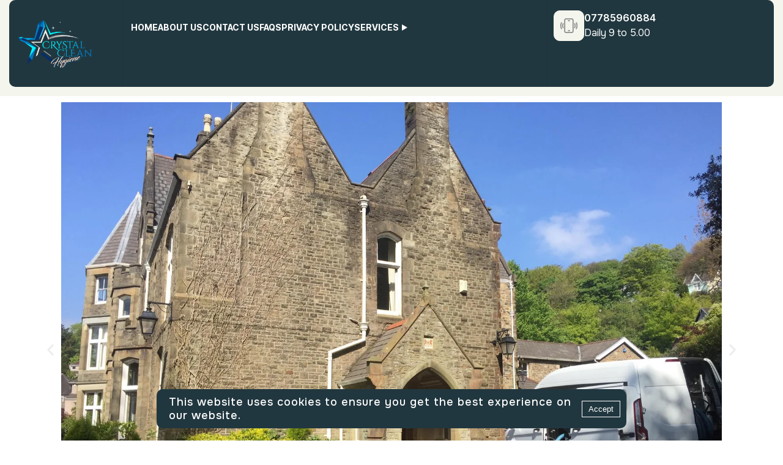

--- FILE ---
content_type: text/html; charset=UTF-8
request_url: https://crystalcleanhygiene.co.uk/
body_size: 69632
content:
<!DOCTYPE html>
<html lang="en-GB">
<head>
	<meta charset="UTF-8">
	<meta name="viewport" content="width=device-width, initial-scale=1"> 
	<link rel="pingback" href="https://crystalcleanhygiene.co.uk/xmlrpc.php">
	  <meta name='robots' content='index, follow, max-image-preview:large, max-snippet:-1, max-video-preview:-1' />

	<!-- This site is optimized with the Yoast SEO Premium plugin v25.0 (Yoast SEO v25.0) - https://yoast.com/wordpress/plugins/seo/ -->
	<title>Home of Professional Steam Cleaning Excellence</title>
	<meta name="description" content="Crystal Clean Hygiene offers professional steam cleaning for homes and businesses. Contact us for exceptional home cleaning results." />
	<link rel="canonical" href="https://crystalcleanhygiene.co.uk/" />
	<meta property="og:locale" content="en_GB" />
	<meta property="og:type" content="website" />
	<meta property="og:title" content="Home" />
	<meta property="og:description" content="Crystal Clean Hygiene offers professional steam cleaning for homes and businesses. Contact us for exceptional home cleaning results." />
	<meta property="og:url" content="https://crystalcleanhygiene.co.uk/" />
	<meta property="og:site_name" content="Crystal Clean Hygiene" />
	<meta property="article:publisher" content="https://www.facebook.com/crystalcleanhygiene" />
	<meta property="article:modified_time" content="2025-05-16T19:38:54+00:00" />
	<meta property="og:image" content="https://crystalcleanhygiene.co.uk/wp-content/uploads/2025/05/466139846_9128344397175522_1758617618845127656_n.jpg" />
	<meta name="twitter:card" content="summary_large_image" />
	<script type="application/ld+json" class="yoast-schema-graph">{"@context":"https://schema.org","@graph":[{"@type":"WebPage","@id":"https://crystalcleanhygiene.co.uk/","url":"https://crystalcleanhygiene.co.uk/","name":"Home of Professional Steam Cleaning Excellence","isPartOf":{"@id":"https://crystalcleanhygiene.co.uk/#website"},"about":{"@id":"https://crystalcleanhygiene.co.uk/#organization"},"primaryImageOfPage":{"@id":"https://crystalcleanhygiene.co.uk/#primaryimage"},"image":{"@id":"https://crystalcleanhygiene.co.uk/#primaryimage"},"thumbnailUrl":"https://crystalcleanhygiene.co.uk/wp-content/uploads/2025/05/466139846_9128344397175522_1758617618845127656_n.jpg","datePublished":"2024-05-31T14:30:40+00:00","dateModified":"2025-05-16T19:38:54+00:00","description":"Crystal Clean Hygiene offers professional steam cleaning for homes and businesses. Contact us for exceptional home cleaning results.","breadcrumb":{"@id":"https://crystalcleanhygiene.co.uk/#breadcrumb"},"inLanguage":"en-GB","potentialAction":[{"@type":"ReadAction","target":["https://crystalcleanhygiene.co.uk/"]}]},{"@type":"ImageObject","inLanguage":"en-GB","@id":"https://crystalcleanhygiene.co.uk/#primaryimage","url":"https://crystalcleanhygiene.co.uk/wp-content/uploads/2025/05/466139846_9128344397175522_1758617618845127656_n.jpg","contentUrl":"https://crystalcleanhygiene.co.uk/wp-content/uploads/2025/05/466139846_9128344397175522_1758617618845127656_n.jpg","width":2048,"height":1536,"caption":"photo of a house"},{"@type":"BreadcrumbList","@id":"https://crystalcleanhygiene.co.uk/#breadcrumb","itemListElement":[{"@type":"ListItem","position":1,"name":"Home"}]},{"@type":"WebSite","@id":"https://crystalcleanhygiene.co.uk/#website","url":"https://crystalcleanhygiene.co.uk/","name":"Crystal Clean Hygiene","description":"","publisher":{"@id":"https://crystalcleanhygiene.co.uk/#organization"},"potentialAction":[{"@type":"SearchAction","target":{"@type":"EntryPoint","urlTemplate":"https://crystalcleanhygiene.co.uk/?s={search_term_string}"},"query-input":{"@type":"PropertyValueSpecification","valueRequired":true,"valueName":"search_term_string"}}],"inLanguage":"en-GB"},{"@type":"Organization","@id":"https://crystalcleanhygiene.co.uk/#organization","name":"Crystal Clean Hygiene","url":"https://crystalcleanhygiene.co.uk/","logo":{"@type":"ImageObject","inLanguage":"en-GB","@id":"https://crystalcleanhygiene.co.uk/#/schema/logo/image/","url":"https://crystalcleanhygiene.co.uk/wp-content/uploads/2025/05/cropped-online_a_RCN_REV_00a-scaled-1.jpg","contentUrl":"https://crystalcleanhygiene.co.uk/wp-content/uploads/2025/05/cropped-online_a_RCN_REV_00a-scaled-1.jpg","width":512,"height":512,"caption":"Crystal Clean Hygiene"},"image":{"@id":"https://crystalcleanhygiene.co.uk/#/schema/logo/image/"},"sameAs":["https://www.facebook.com/crystalcleanhygiene","https://www.instagram.com/crystalcleanhygieneswansea/","https://www.tiktok.com/@crystalcleanhygiene"]}]}</script>
	<!-- / Yoast SEO Premium plugin. -->


<link rel='dns-prefetch' href='//platform-api.sharethis.com' />
<link rel='dns-prefetch' href='//fonts.googleapis.com' />
<link rel="alternate" type="application/rss+xml" title="Crystal Clean Hygiene &raquo; Feed" href="https://crystalcleanhygiene.co.uk/feed/" />
<link rel="alternate" type="application/rss+xml" title="Crystal Clean Hygiene &raquo; Comments Feed" href="https://crystalcleanhygiene.co.uk/comments/feed/" />
<link rel="alternate" title="oEmbed (JSON)" type="application/json+oembed" href="https://crystalcleanhygiene.co.uk/wp-json/oembed/1.0/embed?url=https%3A%2F%2Fcrystalcleanhygiene.co.uk%2F" />
<link rel="alternate" title="oEmbed (XML)" type="text/xml+oembed" href="https://crystalcleanhygiene.co.uk/wp-json/oembed/1.0/embed?url=https%3A%2F%2Fcrystalcleanhygiene.co.uk%2F&#038;format=xml" />
<style id='wp-img-auto-sizes-contain-inline-css' type='text/css'>
img:is([sizes=auto i],[sizes^="auto," i]){contain-intrinsic-size:3000px 1500px}
/*# sourceURL=wp-img-auto-sizes-contain-inline-css */
</style>

<style id='wp-emoji-styles-inline-css' type='text/css'>

	img.wp-smiley, img.emoji {
		display: inline !important;
		border: none !important;
		box-shadow: none !important;
		height: 1em !important;
		width: 1em !important;
		margin: 0 0.07em !important;
		vertical-align: -0.1em !important;
		background: none !important;
		padding: 0 !important;
	}
/*# sourceURL=wp-emoji-styles-inline-css */
</style>
<style id='classic-theme-styles-inline-css' type='text/css'>
/*! This file is auto-generated */
.wp-block-button__link{color:#fff;background-color:#32373c;border-radius:9999px;box-shadow:none;text-decoration:none;padding:calc(.667em + 2px) calc(1.333em + 2px);font-size:1.125em}.wp-block-file__button{background:#32373c;color:#fff;text-decoration:none}
/*# sourceURL=/wp-includes/css/classic-themes.min.css */
</style>
<style id='global-styles-inline-css' type='text/css'>
:root{--wp--preset--aspect-ratio--square: 1;--wp--preset--aspect-ratio--4-3: 4/3;--wp--preset--aspect-ratio--3-4: 3/4;--wp--preset--aspect-ratio--3-2: 3/2;--wp--preset--aspect-ratio--2-3: 2/3;--wp--preset--aspect-ratio--16-9: 16/9;--wp--preset--aspect-ratio--9-16: 9/16;--wp--preset--color--black: #000000;--wp--preset--color--cyan-bluish-gray: #abb8c3;--wp--preset--color--white: #ffffff;--wp--preset--color--pale-pink: #f78da7;--wp--preset--color--vivid-red: #cf2e2e;--wp--preset--color--luminous-vivid-orange: #ff6900;--wp--preset--color--luminous-vivid-amber: #fcb900;--wp--preset--color--light-green-cyan: #7bdcb5;--wp--preset--color--vivid-green-cyan: #00d084;--wp--preset--color--pale-cyan-blue: #8ed1fc;--wp--preset--color--vivid-cyan-blue: #0693e3;--wp--preset--color--vivid-purple: #9b51e0;--wp--preset--gradient--vivid-cyan-blue-to-vivid-purple: linear-gradient(135deg,rgb(6,147,227) 0%,rgb(155,81,224) 100%);--wp--preset--gradient--light-green-cyan-to-vivid-green-cyan: linear-gradient(135deg,rgb(122,220,180) 0%,rgb(0,208,130) 100%);--wp--preset--gradient--luminous-vivid-amber-to-luminous-vivid-orange: linear-gradient(135deg,rgb(252,185,0) 0%,rgb(255,105,0) 100%);--wp--preset--gradient--luminous-vivid-orange-to-vivid-red: linear-gradient(135deg,rgb(255,105,0) 0%,rgb(207,46,46) 100%);--wp--preset--gradient--very-light-gray-to-cyan-bluish-gray: linear-gradient(135deg,rgb(238,238,238) 0%,rgb(169,184,195) 100%);--wp--preset--gradient--cool-to-warm-spectrum: linear-gradient(135deg,rgb(74,234,220) 0%,rgb(151,120,209) 20%,rgb(207,42,186) 40%,rgb(238,44,130) 60%,rgb(251,105,98) 80%,rgb(254,248,76) 100%);--wp--preset--gradient--blush-light-purple: linear-gradient(135deg,rgb(255,206,236) 0%,rgb(152,150,240) 100%);--wp--preset--gradient--blush-bordeaux: linear-gradient(135deg,rgb(254,205,165) 0%,rgb(254,45,45) 50%,rgb(107,0,62) 100%);--wp--preset--gradient--luminous-dusk: linear-gradient(135deg,rgb(255,203,112) 0%,rgb(199,81,192) 50%,rgb(65,88,208) 100%);--wp--preset--gradient--pale-ocean: linear-gradient(135deg,rgb(255,245,203) 0%,rgb(182,227,212) 50%,rgb(51,167,181) 100%);--wp--preset--gradient--electric-grass: linear-gradient(135deg,rgb(202,248,128) 0%,rgb(113,206,126) 100%);--wp--preset--gradient--midnight: linear-gradient(135deg,rgb(2,3,129) 0%,rgb(40,116,252) 100%);--wp--preset--font-size--small: 13px;--wp--preset--font-size--medium: 20px;--wp--preset--font-size--large: 36px;--wp--preset--font-size--x-large: 42px;--wp--preset--font-family--inter: "Inter", sans-serif;--wp--preset--font-family--cardo: Cardo;--wp--preset--spacing--20: 0.44rem;--wp--preset--spacing--30: 0.67rem;--wp--preset--spacing--40: 1rem;--wp--preset--spacing--50: 1.5rem;--wp--preset--spacing--60: 2.25rem;--wp--preset--spacing--70: 3.38rem;--wp--preset--spacing--80: 5.06rem;--wp--preset--shadow--natural: 6px 6px 9px rgba(0, 0, 0, 0.2);--wp--preset--shadow--deep: 12px 12px 50px rgba(0, 0, 0, 0.4);--wp--preset--shadow--sharp: 6px 6px 0px rgba(0, 0, 0, 0.2);--wp--preset--shadow--outlined: 6px 6px 0px -3px rgb(255, 255, 255), 6px 6px rgb(0, 0, 0);--wp--preset--shadow--crisp: 6px 6px 0px rgb(0, 0, 0);}:where(.is-layout-flex){gap: 0.5em;}:where(.is-layout-grid){gap: 0.5em;}body .is-layout-flex{display: flex;}.is-layout-flex{flex-wrap: wrap;align-items: center;}.is-layout-flex > :is(*, div){margin: 0;}body .is-layout-grid{display: grid;}.is-layout-grid > :is(*, div){margin: 0;}:where(.wp-block-columns.is-layout-flex){gap: 2em;}:where(.wp-block-columns.is-layout-grid){gap: 2em;}:where(.wp-block-post-template.is-layout-flex){gap: 1.25em;}:where(.wp-block-post-template.is-layout-grid){gap: 1.25em;}.has-black-color{color: var(--wp--preset--color--black) !important;}.has-cyan-bluish-gray-color{color: var(--wp--preset--color--cyan-bluish-gray) !important;}.has-white-color{color: var(--wp--preset--color--white) !important;}.has-pale-pink-color{color: var(--wp--preset--color--pale-pink) !important;}.has-vivid-red-color{color: var(--wp--preset--color--vivid-red) !important;}.has-luminous-vivid-orange-color{color: var(--wp--preset--color--luminous-vivid-orange) !important;}.has-luminous-vivid-amber-color{color: var(--wp--preset--color--luminous-vivid-amber) !important;}.has-light-green-cyan-color{color: var(--wp--preset--color--light-green-cyan) !important;}.has-vivid-green-cyan-color{color: var(--wp--preset--color--vivid-green-cyan) !important;}.has-pale-cyan-blue-color{color: var(--wp--preset--color--pale-cyan-blue) !important;}.has-vivid-cyan-blue-color{color: var(--wp--preset--color--vivid-cyan-blue) !important;}.has-vivid-purple-color{color: var(--wp--preset--color--vivid-purple) !important;}.has-black-background-color{background-color: var(--wp--preset--color--black) !important;}.has-cyan-bluish-gray-background-color{background-color: var(--wp--preset--color--cyan-bluish-gray) !important;}.has-white-background-color{background-color: var(--wp--preset--color--white) !important;}.has-pale-pink-background-color{background-color: var(--wp--preset--color--pale-pink) !important;}.has-vivid-red-background-color{background-color: var(--wp--preset--color--vivid-red) !important;}.has-luminous-vivid-orange-background-color{background-color: var(--wp--preset--color--luminous-vivid-orange) !important;}.has-luminous-vivid-amber-background-color{background-color: var(--wp--preset--color--luminous-vivid-amber) !important;}.has-light-green-cyan-background-color{background-color: var(--wp--preset--color--light-green-cyan) !important;}.has-vivid-green-cyan-background-color{background-color: var(--wp--preset--color--vivid-green-cyan) !important;}.has-pale-cyan-blue-background-color{background-color: var(--wp--preset--color--pale-cyan-blue) !important;}.has-vivid-cyan-blue-background-color{background-color: var(--wp--preset--color--vivid-cyan-blue) !important;}.has-vivid-purple-background-color{background-color: var(--wp--preset--color--vivid-purple) !important;}.has-black-border-color{border-color: var(--wp--preset--color--black) !important;}.has-cyan-bluish-gray-border-color{border-color: var(--wp--preset--color--cyan-bluish-gray) !important;}.has-white-border-color{border-color: var(--wp--preset--color--white) !important;}.has-pale-pink-border-color{border-color: var(--wp--preset--color--pale-pink) !important;}.has-vivid-red-border-color{border-color: var(--wp--preset--color--vivid-red) !important;}.has-luminous-vivid-orange-border-color{border-color: var(--wp--preset--color--luminous-vivid-orange) !important;}.has-luminous-vivid-amber-border-color{border-color: var(--wp--preset--color--luminous-vivid-amber) !important;}.has-light-green-cyan-border-color{border-color: var(--wp--preset--color--light-green-cyan) !important;}.has-vivid-green-cyan-border-color{border-color: var(--wp--preset--color--vivid-green-cyan) !important;}.has-pale-cyan-blue-border-color{border-color: var(--wp--preset--color--pale-cyan-blue) !important;}.has-vivid-cyan-blue-border-color{border-color: var(--wp--preset--color--vivid-cyan-blue) !important;}.has-vivid-purple-border-color{border-color: var(--wp--preset--color--vivid-purple) !important;}.has-vivid-cyan-blue-to-vivid-purple-gradient-background{background: var(--wp--preset--gradient--vivid-cyan-blue-to-vivid-purple) !important;}.has-light-green-cyan-to-vivid-green-cyan-gradient-background{background: var(--wp--preset--gradient--light-green-cyan-to-vivid-green-cyan) !important;}.has-luminous-vivid-amber-to-luminous-vivid-orange-gradient-background{background: var(--wp--preset--gradient--luminous-vivid-amber-to-luminous-vivid-orange) !important;}.has-luminous-vivid-orange-to-vivid-red-gradient-background{background: var(--wp--preset--gradient--luminous-vivid-orange-to-vivid-red) !important;}.has-very-light-gray-to-cyan-bluish-gray-gradient-background{background: var(--wp--preset--gradient--very-light-gray-to-cyan-bluish-gray) !important;}.has-cool-to-warm-spectrum-gradient-background{background: var(--wp--preset--gradient--cool-to-warm-spectrum) !important;}.has-blush-light-purple-gradient-background{background: var(--wp--preset--gradient--blush-light-purple) !important;}.has-blush-bordeaux-gradient-background{background: var(--wp--preset--gradient--blush-bordeaux) !important;}.has-luminous-dusk-gradient-background{background: var(--wp--preset--gradient--luminous-dusk) !important;}.has-pale-ocean-gradient-background{background: var(--wp--preset--gradient--pale-ocean) !important;}.has-electric-grass-gradient-background{background: var(--wp--preset--gradient--electric-grass) !important;}.has-midnight-gradient-background{background: var(--wp--preset--gradient--midnight) !important;}.has-small-font-size{font-size: var(--wp--preset--font-size--small) !important;}.has-medium-font-size{font-size: var(--wp--preset--font-size--medium) !important;}.has-large-font-size{font-size: var(--wp--preset--font-size--large) !important;}.has-x-large-font-size{font-size: var(--wp--preset--font-size--x-large) !important;}
:where(.wp-block-post-template.is-layout-flex){gap: 1.25em;}:where(.wp-block-post-template.is-layout-grid){gap: 1.25em;}
:where(.wp-block-term-template.is-layout-flex){gap: 1.25em;}:where(.wp-block-term-template.is-layout-grid){gap: 1.25em;}
:where(.wp-block-columns.is-layout-flex){gap: 2em;}:where(.wp-block-columns.is-layout-grid){gap: 2em;}
:root :where(.wp-block-pullquote){font-size: 1.5em;line-height: 1.6;}
/*# sourceURL=global-styles-inline-css */
</style>
<link rel='stylesheet' id='dnd-upload-cf7-css' href='https://crystalcleanhygiene.co.uk/wp-content/plugins/drag-and-drop-multiple-file-upload-contact-form-7/assets/css/dnd-upload-cf7.css?ver=1.3.9.3' type='text/css' media='all' />
<link rel='stylesheet' id='contact-form-7-css' href='https://crystalcleanhygiene.co.uk/wp-content/plugins/contact-form-7/includes/css/styles.css?ver=6.0.6' type='text/css' media='all' />
<link rel='stylesheet' id='swiper-css' href='https://crystalcleanhygiene.co.uk/wp-content/plugins/elementor/assets/lib/swiper/v8/css/swiper.min.css?ver=8.4.5' type='text/css' media='all' />
<link rel='stylesheet' id='lawnshaper-sweetalert-css' href='https://crystalcleanhygiene.co.uk/wp-content/plugins/lawnshaper-addons/assets/css/plugins/sweetalert.css?ver=1768505735' type='text/css' media='all' />
<link rel='stylesheet' id='sr7css-css' href='//crystalcleanhygiene.co.uk/wp-content/plugins/revslider/public/css/sr7.css?ver=6.7.32' type='text/css' media='all' />
<link rel='stylesheet' id='share-this-share-buttons-sticky-css' href='https://crystalcleanhygiene.co.uk/wp-content/plugins/sharethis-share-buttons/css/mu-style.css?ver=1752095639' type='text/css' media='all' />
<link rel='stylesheet' id='woocommerce-layout-css' href='https://crystalcleanhygiene.co.uk/wp-content/plugins/woocommerce/assets/css/woocommerce-layout.css?ver=10.4.3' type='text/css' media='all' />
<link rel='stylesheet' id='woocommerce-smallscreen-css' href='https://crystalcleanhygiene.co.uk/wp-content/plugins/woocommerce/assets/css/woocommerce-smallscreen.css?ver=10.4.3' type='text/css' media='only screen and (max-width: 768px)' />
<link rel='stylesheet' id='woocommerce-general-css' href='https://crystalcleanhygiene.co.uk/wp-content/plugins/woocommerce/assets/css/woocommerce.css?ver=10.4.3' type='text/css' media='all' />
<style id='woocommerce-inline-inline-css' type='text/css'>
.woocommerce form .form-row .required { visibility: visible; }
/*# sourceURL=woocommerce-inline-inline-css */
</style>
<link rel='stylesheet' id='wprev-fb-combine-css' href='https://crystalcleanhygiene.co.uk/wp-content/plugins/wp-facebook-reviews/public/css/wprev-fb-combine.css?ver=13.9' type='text/css' media='all' />
<link rel='stylesheet' id='steelthemes-fonts-css' href='https://crystalcleanhygiene.co.uk/wp-content/themes/lawnshaper/assets/css/plugins/icons.css' type='text/css' media='all' />
<link rel='stylesheet' id='lawnshaper-icons-css' href='https://crystalcleanhygiene.co.uk/wp-content/themes/lawnshaper/assets/css/scss/icons/icons-url.css?ver=1768505735' type='text/css' media='all' />
<link rel='stylesheet' id='lawnshaper-theme-css' href='https://crystalcleanhygiene.co.uk/wp-content/themes/lawnshaper/assets/css/theme.min.css?ver=1768505735' type='text/css' media='all' />
<link rel='stylesheet' id='elementor-frontend-css' href='https://crystalcleanhygiene.co.uk/wp-content/uploads/elementor/css/custom-frontend.min.css?ver=1768505735' type='text/css' media='all' />
<style id='elementor-frontend-inline-css' type='text/css'>
.elementor-kit-8{--e-global-color-primary:#6EC1E4;--e-global-color-secondary:#54595F;--e-global-color-text:#7A7A7A;--e-global-color-accent:#61CE70;--e-global-typography-primary-font-family:"Roboto";--e-global-typography-primary-font-weight:600;--e-global-typography-secondary-font-family:"Roboto Slab";--e-global-typography-secondary-font-weight:400;--e-global-typography-text-font-family:"Roboto";--e-global-typography-text-font-weight:400;--e-global-typography-accent-font-family:"Roboto";--e-global-typography-accent-font-weight:500;}.elementor-section.elementor-section-boxed > .elementor-container{max-width:1140px;}.e-con{--container-max-width:1140px;}.elementor-widget:not(:last-child){margin-block-end:20px;}.elementor-element{--widgets-spacing:20px 20px;--widgets-spacing-row:20px;--widgets-spacing-column:20px;}{}h1.entry-title{display:var(--page-title-display);}@media(max-width:1024px){.elementor-section.elementor-section-boxed > .elementor-container{max-width:1024px;}.e-con{--container-max-width:1024px;}}@media(max-width:767px){.elementor-section.elementor-section-boxed > .elementor-container{max-width:767px;}.e-con{--container-max-width:767px;}}
.elementor-115 .elementor-element.elementor-element-1e68890{--display:flex;}.elementor-115 .elementor-element.elementor-element-7771947{--e-image-carousel-slides-to-show:1;}.elementor-115 .elementor-element.elementor-element-add6ad2{--display:flex;}.elementor-115 .elementor-element.elementor-element-05139b4{--display:flex;--flex-direction:column;--container-widget-width:100%;--container-widget-height:initial;--container-widget-flex-grow:0;--container-widget-align-self:initial;--flex-wrap-mobile:wrap;--gap:0px 0px;--row-gap:0px;--column-gap:0px;--padding-top:0rem;--padding-bottom:0rem;--padding-left:2rem;--padding-right:2rem;}.elementor-115 .elementor-element.elementor-element-05139b4:not(.elementor-motion-effects-element-type-background), .elementor-115 .elementor-element.elementor-element-05139b4 > .elementor-motion-effects-container > .elementor-motion-effects-layer{background-color:#F4F5EC;}.elementor-115 .elementor-element.elementor-element-62b59f2 .overlay_mask_image{background-color:transparent;width:135px;height:223px;top:170px;left:-59px;background-image:linear-gradient(180deg, #99A537 0%, #99A537 100%);}.elementor-115 .elementor-element.elementor-element-62b59f2{z-index:7;}.elementor-115 .elementor-element.elementor-element-62b59f2  .overlay_mask_image {margin:0 auto 0 0!important;}.elementor-115 .elementor-element.elementor-element-4317be2 .sldier_custom .swiper-container{overflow:hidden;}.elementor-115 .elementor-element.elementor-element-4317be2 .common_arrow.post_five{right:50px;}.elementor-115 .elementor-element.elementor-element-824f01f{--display:flex;--flex-direction:column;--container-widget-width:100%;--container-widget-height:initial;--container-widget-flex-grow:0;--container-widget-align-self:initial;--flex-wrap-mobile:wrap;--overflow:hidden;--padding-top:0rem;--padding-bottom:2rem;--padding-left:0rem;--padding-right:0rem;--z-index:1;}.elementor-115 .elementor-element.elementor-element-824f01f:not(.elementor-motion-effects-element-type-background), .elementor-115 .elementor-element.elementor-element-824f01f > .elementor-motion-effects-container > .elementor-motion-effects-layer{background-color:#F4F5EC;}.elementor-115 .elementor-element.elementor-element-4b042fa{--display:flex;--align-items:center;--container-widget-width:calc( ( 1 - var( --container-widget-flex-grow ) ) * 100% );--overflow:hidden;--border-radius:15px 15px 15px 15px;--padding-top:0rem;--padding-bottom:2rem;--padding-left:0rem;--padding-right:0rem;}.elementor-115 .elementor-element.elementor-element-4b042fa:not(.elementor-motion-effects-element-type-background), .elementor-115 .elementor-element.elementor-element-4b042fa > .elementor-motion-effects-container > .elementor-motion-effects-layer{background-color:#FFFFFF;}.elementor-115 .elementor-element.elementor-element-25d0273 > .elementor-widget-container{background-color:#F4F5EC;padding:0px 25px 0px 25px;border-radius:0px 0px 18px 18px;}.elementor-115 .elementor-element.elementor-element-25d0273.elementor-element{--align-self:center;}.elementor-115 .elementor-element.elementor-element-25d0273 .decor_mask_image{width:57px;height:13px;}.elementor-115 .elementor-element.elementor-element-25d0273 .title_all_box {justify-content:center;text-align:center;}.elementor-115 .elementor-element.elementor-element-25d0273 .title_all_box .sub_title .font-16{justify-content:center;}.elementor-115 .elementor-element.elementor-element-25d0273 .title_all_box .decor{justify-content:center;}.elementor-115 .elementor-element.elementor-element-25d0273 .title_all_box .font-48{font-size:18px;font-weight:600;}.elementor-115 .elementor-element.elementor-element-80d5316{--display:flex;--flex-direction:row;--container-widget-width:initial;--container-widget-height:100%;--container-widget-flex-grow:1;--container-widget-align-self:stretch;--flex-wrap-mobile:wrap;--padding-top:0px;--padding-bottom:0px;--padding-left:0px;--padding-right:0px;}.elementor-115 .elementor-element.elementor-element-911e9b1{--display:flex;}.elementor-115 .elementor-element.elementor-element-4c18aa9 .icon-box-widget   .icon svg path , .elementor-115 .elementor-element.elementor-element-4c18aa9 .icon-box-widget  .icon svg circle , .elementor-115 .elementor-element.elementor-element-4c18aa9 .icon-box-widget  .icon svg rect {fill:#FFFFFF;}condition{icontype:custom;}.elementor-115 .elementor-element.elementor-element-4c18aa9 .icon-box-widget  .icon i , .elementor-115 .elementor-element.elementor-element-4c18aa9 .icon-box-widget .icon span{color:#CD7F32;}.elementor-115 .elementor-element.elementor-element-4c18aa9 .icon-box-widget .icon {border-color:#FFFFFF;}.elementor-115 .elementor-element.elementor-element-4c18aa9 .icon-box-widget.style_three .highlighttext .text{background:#FFFFFF;}.elementor-115 .elementor-element.elementor-element-4c18aa9 .icon-box-widget.style_three .top_contnet .mask_image{background:#CD7F32;}.elementor-115 .elementor-element.elementor-element-6bbcf0a{--display:flex;}.elementor-115 .elementor-element.elementor-element-2877b52 .icon-box-widget  .icon i , .elementor-115 .elementor-element.elementor-element-2877b52 .icon-box-widget .icon span{color:#C0C0C0;}.elementor-115 .elementor-element.elementor-element-2877b52 .icon-box-widget.style_three .top_contnet .mask_image{background:#C0C0C0;}.elementor-115 .elementor-element.elementor-element-b0d7e29{--display:flex;}.elementor-115 .elementor-element.elementor-element-9755779 .icon-box-widget  .icon i , .elementor-115 .elementor-element.elementor-element-9755779 .icon-box-widget .icon span{color:#FFD700;}.elementor-115 .elementor-element.elementor-element-9755779 .icon-box-widget.style_three .top_contnet .mask_image{background:#FFD700;}.elementor-115 .elementor-element.elementor-element-bf71452{--display:flex;}.elementor-115 .elementor-element.elementor-element-9966ca8 .elementor-wrapper{--video-aspect-ratio:1.77777;}.elementor-115 .elementor-element.elementor-element-7d98305{--display:flex;}.elementor-115 .elementor-element.elementor-element-447ec98{--display:flex;}.elementor-115 .elementor-element.elementor-element-19f0505 .accordion_box .accordion{background-color:#F5F6ED;border-radius:10px 10px 10px 10px;padding:10px 10px 10px 10px;}.elementor-115 .elementor-element.elementor-element-19f0505 .accordion_box .faq_header{box-shadow:0px 0px 10px 0px rgba(0, 0, 0, 0);}.elementor-115 .elementor-element.elementor-element-19f0505  .accordion_box .accordion-content{border-radius:10px 10px 10px 10px;padding:16px 16px 16px 16px;margin:10px 0px 0px 0px;}.elementor-115 .elementor-element.elementor-element-19f0505 .accordion_box .accordion-content{box-shadow:0px 0px 10px 0px rgba(0, 0, 0, 0);}.elementor-115 .elementor-element.elementor-element-4e3505a{--display:flex;}.elementor-115 .elementor-element.elementor-element-07396dc{--display:flex;--padding-top:6rem;--padding-bottom:6rem;--padding-left:0rem;--padding-right:0rem;}.elementor-115 .elementor-element.elementor-element-07396dc:not(.elementor-motion-effects-element-type-background), .elementor-115 .elementor-element.elementor-element-07396dc > .elementor-motion-effects-container > .elementor-motion-effects-layer{background-color:#FFFFFF;background-image:url("https://crystalcleanhygiene.co.uk/wp-content/uploads/2024/07/map-bg.png");background-position:bottom left;background-repeat:no-repeat;background-size:contain;}.elementor-115 .elementor-element.elementor-element-e5f58d8 .contact_form_tab   input[type=submit] , .elementor-115 .elementor-element.elementor-element-e5f58d8 .contact_form_tab   button[type=submit]   {position:relative!important;}@media(max-width:1366px){.elementor-115 .elementor-element.elementor-element-05139b4{--padding-top:0rem;--padding-bottom:0rem;--padding-left:2rem;--padding-right:2rem;}}@media(max-width:1200px){.elementor-115 .elementor-element.elementor-element-05139b4{--padding-top:0rem;--padding-bottom:0rem;--padding-left:0rem;--padding-right:0rem;}.elementor-115 .elementor-element.elementor-element-07396dc{--padding-top:4rem;--padding-bottom:4rem;--padding-left:1rem;--padding-right:1rem;}}@media(max-width:1024px){.elementor-115 .elementor-element.elementor-element-80d5316{--justify-content:flex-start;--align-items:flex-start;--container-widget-width:calc( ( 1 - var( --container-widget-flex-grow ) ) * 100% );--flex-wrap:wrap;}}@media(min-width:768px){.elementor-115 .elementor-element.elementor-element-05139b4{--content-width:1770px;}.elementor-115 .elementor-element.elementor-element-824f01f{--content-width:1770px;}.elementor-115 .elementor-element.elementor-element-4b042fa{--content-width:1770px;}.elementor-115 .elementor-element.elementor-element-80d5316{--width:1200px;}.elementor-115 .elementor-element.elementor-element-07396dc{--content-width:1200px;}}@media(max-width:1200px) and (min-width:768px){.elementor-115 .elementor-element.elementor-element-80d5316{--width:100%;}}@media(max-width:1024px) and (min-width:768px){.elementor-115 .elementor-element.elementor-element-911e9b1{--width:48%;}.elementor-115 .elementor-element.elementor-element-6bbcf0a{--width:47%;}.elementor-115 .elementor-element.elementor-element-b0d7e29{--width:48%;}}
/*# sourceURL=elementor-frontend-inline-css */
</style>
<link rel='stylesheet' id='lawnshaper-style-css' href='https://crystalcleanhygiene.co.uk/wp-content/themes/lawnshaper/style.css?ver=1768505735' type='text/css' media='all' />
<style id='lawnshaper-style-inline-css' type='text/css'>
.container-xl, .container-lg, .container-md, .container-sm, .container, .auto-container{max-width:1200px!important} .breadcrumbs-div .bakground_cover{    background-size: cover!important; }.breadcrumbs-div, .breadcrumbs-div .bakground_cover::before {background: rgb(35, 31, 32)!important; }
.deals_box .deals-countdown .countdown-period.days:before { content: "Days"; }.deals_box .deals-countdown .countdown-period.hours:before { content: "Hours"; }.deals_box .deals-countdown .countdown-period.mins:before { content: "Min"; }.deals_box .deals-countdown .countdown-period.sec:before { content: "Sec"; }
/*# sourceURL=lawnshaper-style-inline-css */
</style>
<link rel='stylesheet' id='lawnshaper-fonts-css' href='https://fonts.googleapis.com/css?family=Inter+Tight%3A400%2C500%2C600%2C700%2C800%2C900%26display%3Dswap%7COnest%3A400%2C500%2C600%2C700%2C800%2C900%26display%3Dswap&#038;subset=latin%2Clatin-ext' type='text/css' media='all' />
<link rel='stylesheet' id='amelia-elementor-widget-font-css' href='https://crystalcleanhygiene.co.uk/wp-content/plugins/ameliabooking/public/css/frontend/elementor.css?ver=2.0.1' type='text/css' media='all' />
<link rel='stylesheet' id='font-awesome-5-all-css' href='https://crystalcleanhygiene.co.uk/wp-content/plugins/elementor/assets/lib/font-awesome/css/all.min.css?ver=3.34.1' type='text/css' media='all' />
<link rel='stylesheet' id='font-awesome-4-shim-css' href='https://crystalcleanhygiene.co.uk/wp-content/plugins/elementor/assets/lib/font-awesome/css/v4-shims.min.css?ver=3.34.1' type='text/css' media='all' />
<link rel='stylesheet' id='e-swiper-css' href='https://crystalcleanhygiene.co.uk/wp-content/plugins/elementor/assets/css/conditionals/e-swiper.min.css?ver=3.34.1' type='text/css' media='all' />
<link rel='stylesheet' id='widget-image-carousel-css' href='https://crystalcleanhygiene.co.uk/wp-content/plugins/elementor/assets/css/widget-image-carousel.min.css?ver=3.34.1' type='text/css' media='all' />
<link rel='stylesheet' id='e-animation-fadeInUp-css' href='https://crystalcleanhygiene.co.uk/wp-content/plugins/elementor/assets/lib/animations/styles/fadeInUp.min.css?ver=3.34.1' type='text/css' media='all' />
<link rel='stylesheet' id='widget-video-css' href='https://crystalcleanhygiene.co.uk/wp-content/plugins/elementor/assets/css/widget-video.min.css?ver=3.34.1' type='text/css' media='all' />
<link rel='stylesheet' id='e-animation-fadeIn-css' href='https://crystalcleanhygiene.co.uk/wp-content/plugins/elementor/assets/lib/animations/styles/fadeIn.min.css?ver=3.34.1' type='text/css' media='all' />
<link rel='stylesheet' id='elementor-gf-local-roboto-css' href='https://crystalcleanhygiene.co.uk/wp-content/uploads/elementor/google-fonts/css/roboto.css?ver=1746207788' type='text/css' media='all' />
<link rel='stylesheet' id='elementor-gf-local-robotoslab-css' href='https://crystalcleanhygiene.co.uk/wp-content/uploads/elementor/google-fonts/css/robotoslab.css?ver=1746207791' type='text/css' media='all' />
<script type="text/javascript" src="https://crystalcleanhygiene.co.uk/wp-includes/js/jquery/jquery.min.js?ver=3.7.1" id="jquery-core-js"></script>
<script type="text/javascript" src="https://crystalcleanhygiene.co.uk/wp-includes/js/jquery/jquery-migrate.min.js?ver=3.4.1" id="jquery-migrate-js"></script>
<script type="text/javascript" src="//crystalcleanhygiene.co.uk/wp-content/plugins/revslider/public/js/libs/tptools.js?ver=6.7.32" id="tp-tools-js" async="async" data-wp-strategy="async"></script>
<script type="text/javascript" src="//crystalcleanhygiene.co.uk/wp-content/plugins/revslider/public/js/sr7.js?ver=6.7.32" id="sr7-js" async="async" data-wp-strategy="async"></script>
<script type="text/javascript" src="//platform-api.sharethis.com/js/sharethis.js?ver=2.3.6#property=686edba4bc8a74001956c47f&amp;product=-buttons&amp;source=sharethis-share-buttons-wordpress" id="share-this-share-buttons-mu-js"></script>
<script type="text/javascript" src="https://crystalcleanhygiene.co.uk/wp-content/plugins/woocommerce/assets/js/jquery-blockui/jquery.blockUI.min.js?ver=2.7.0-wc.10.4.3" id="wc-jquery-blockui-js" defer="defer" data-wp-strategy="defer"></script>
<script type="text/javascript" id="wc-add-to-cart-js-extra">
/* <![CDATA[ */
var wc_add_to_cart_params = {"ajax_url":"/wp-admin/admin-ajax.php","wc_ajax_url":"/?wc-ajax=%%endpoint%%","i18n_view_cart":"View basket","cart_url":"https://crystalcleanhygiene.co.uk","is_cart":"","cart_redirect_after_add":"no"};
//# sourceURL=wc-add-to-cart-js-extra
/* ]]> */
</script>
<script type="text/javascript" src="https://crystalcleanhygiene.co.uk/wp-content/plugins/woocommerce/assets/js/frontend/add-to-cart.min.js?ver=10.4.3" id="wc-add-to-cart-js" defer="defer" data-wp-strategy="defer"></script>
<script type="text/javascript" src="https://crystalcleanhygiene.co.uk/wp-content/plugins/woocommerce/assets/js/js-cookie/js.cookie.min.js?ver=2.1.4-wc.10.4.3" id="wc-js-cookie-js" defer="defer" data-wp-strategy="defer"></script>
<script type="text/javascript" id="woocommerce-js-extra">
/* <![CDATA[ */
var woocommerce_params = {"ajax_url":"/wp-admin/admin-ajax.php","wc_ajax_url":"/?wc-ajax=%%endpoint%%","i18n_password_show":"Show password","i18n_password_hide":"Hide password"};
//# sourceURL=woocommerce-js-extra
/* ]]> */
</script>
<script type="text/javascript" src="https://crystalcleanhygiene.co.uk/wp-content/plugins/woocommerce/assets/js/frontend/woocommerce.min.js?ver=10.4.3" id="woocommerce-js" defer="defer" data-wp-strategy="defer"></script>
<script type="text/javascript" src="https://crystalcleanhygiene.co.uk/wp-content/plugins/wp-facebook-reviews/public/js/wprs-unslider-swipe.js?ver=13.9" id="wp-fb-reviews_unslider-swipe-min-js"></script>
<script type="text/javascript" id="wp-fb-reviews_plublic-js-extra">
/* <![CDATA[ */
var wprevpublicjs_script_vars = {"wpfb_nonce":"79c12c1c73","wpfb_ajaxurl":"https://crystalcleanhygiene.co.uk/wp-admin/admin-ajax.php","wprevpluginsurl":"https://crystalcleanhygiene.co.uk/wp-content/plugins/wp-facebook-reviews"};
//# sourceURL=wp-fb-reviews_plublic-js-extra
/* ]]> */
</script>
<script type="text/javascript" src="https://crystalcleanhygiene.co.uk/wp-content/plugins/wp-facebook-reviews/public/js/wprev-public.js?ver=13.9" id="wp-fb-reviews_plublic-js"></script>
<script type="text/javascript" id="wc-single-product-js-extra">
/* <![CDATA[ */
var wc_single_product_params = {"i18n_required_rating_text":"Please select a rating","i18n_rating_options":["1 of 5 stars","2 of 5 stars","3 of 5 stars","4 of 5 stars","5 of 5 stars"],"i18n_product_gallery_trigger_text":"View full-screen image gallery","review_rating_required":"yes","flexslider":{"rtl":false,"animation":"slide","smoothHeight":true,"directionNav":false,"controlNav":"thumbnails","slideshow":false,"animationSpeed":500,"animationLoop":false,"allowOneSlide":false},"zoom_enabled":"1","zoom_options":[],"photoswipe_enabled":"","photoswipe_options":{"shareEl":false,"closeOnScroll":false,"history":false,"hideAnimationDuration":0,"showAnimationDuration":0},"flexslider_enabled":"1"};
//# sourceURL=wc-single-product-js-extra
/* ]]> */
</script>
<script type="text/javascript" src="https://crystalcleanhygiene.co.uk/wp-content/plugins/woocommerce/assets/js/frontend/single-product.min.js?ver=10.4.3" id="wc-single-product-js" defer="defer" data-wp-strategy="defer"></script>
<script type="text/javascript" src="https://crystalcleanhygiene.co.uk/wp-content/plugins/woocommerce/assets/js/zoom/jquery.zoom.min.js?ver=1.7.21-wc.10.4.3" id="wc-zoom-js" defer="defer" data-wp-strategy="defer"></script>
<script type="text/javascript" src="https://crystalcleanhygiene.co.uk/wp-content/plugins/woocommerce/assets/js/flexslider/jquery.flexslider.min.js?ver=2.7.2-wc.10.4.3" id="wc-flexslider-js" defer="defer" data-wp-strategy="defer"></script>
<script type="text/javascript" src="https://crystalcleanhygiene.co.uk/wp-content/plugins/elementor/assets/lib/font-awesome/js/v4-shims.min.js?ver=3.34.1" id="font-awesome-4-shim-js"></script>
<link rel="https://api.w.org/" href="https://crystalcleanhygiene.co.uk/wp-json/" /><link rel="alternate" title="JSON" type="application/json" href="https://crystalcleanhygiene.co.uk/wp-json/wp/v2/pages/115" /><link rel="EditURI" type="application/rsd+xml" title="RSD" href="https://crystalcleanhygiene.co.uk/xmlrpc.php?rsd" />
<meta name="generator" content="WordPress 6.9" />
<meta name="generator" content="WooCommerce 10.4.3" />
<link rel='shortlink' href='https://crystalcleanhygiene.co.uk/' />
<link rel="icon" type="image/png" href="/wp-content/uploads/fbrfg/favicon-96x96.png" sizes="96x96" />
<link rel="icon" type="image/svg+xml" href="/wp-content/uploads/fbrfg/favicon.svg" />
<link rel="shortcut icon" href="/wp-content/uploads/fbrfg/favicon.ico" />
<link rel="apple-touch-icon" sizes="180x180" href="/wp-content/uploads/fbrfg/apple-touch-icon.png" />
<link rel="manifest" href="/wp-content/uploads/fbrfg/site.webmanifest" />	<noscript><style>.woocommerce-product-gallery{ opacity: 1 !important; }</style></noscript>
	<meta name="generator" content="Elementor 3.34.1; features: e_font_icon_svg, additional_custom_breakpoints; settings: css_print_method-internal, google_font-enabled, font_display-swap">
			<style>
				.e-con.e-parent:nth-of-type(n+4):not(.e-lazyloaded):not(.e-no-lazyload),
				.e-con.e-parent:nth-of-type(n+4):not(.e-lazyloaded):not(.e-no-lazyload) * {
					background-image: none !important;
				}
				@media screen and (max-height: 1024px) {
					.e-con.e-parent:nth-of-type(n+3):not(.e-lazyloaded):not(.e-no-lazyload),
					.e-con.e-parent:nth-of-type(n+3):not(.e-lazyloaded):not(.e-no-lazyload) * {
						background-image: none !important;
					}
				}
				@media screen and (max-height: 640px) {
					.e-con.e-parent:nth-of-type(n+2):not(.e-lazyloaded):not(.e-no-lazyload),
					.e-con.e-parent:nth-of-type(n+2):not(.e-lazyloaded):not(.e-no-lazyload) * {
						background-image: none !important;
					}
				}
			</style>
			<link rel="preconnect" href="https://fonts.googleapis.com">
<link rel="preconnect" href="https://fonts.gstatic.com/" crossorigin>
<meta name="generator" content="Powered by Slider Revolution 6.7.32 - responsive, Mobile-Friendly Slider Plugin for WordPress with comfortable drag and drop interface." />
<style class='wp-fonts-local' type='text/css'>
@font-face{font-family:Inter;font-style:normal;font-weight:300 900;font-display:fallback;src:url('https://crystalcleanhygiene.co.uk/wp-content/plugins/woocommerce/assets/fonts/Inter-VariableFont_slnt,wght.woff2') format('woff2');font-stretch:normal;}
@font-face{font-family:Cardo;font-style:normal;font-weight:400;font-display:fallback;src:url('https://crystalcleanhygiene.co.uk/wp-content/plugins/woocommerce/assets/fonts/cardo_normal_400.woff2') format('woff2');}
</style>
<link rel="icon" href="https://crystalcleanhygiene.co.uk/wp-content/uploads/2025/05/cropped-online_a_RCN_REV_00a-scaled-1-32x32.jpg" sizes="32x32" />
<link rel="icon" href="https://crystalcleanhygiene.co.uk/wp-content/uploads/2025/05/cropped-online_a_RCN_REV_00a-scaled-1-192x192.jpg" sizes="192x192" />
<link rel="apple-touch-icon" href="https://crystalcleanhygiene.co.uk/wp-content/uploads/2025/05/cropped-online_a_RCN_REV_00a-scaled-1-180x180.jpg" />
<meta name="msapplication-TileImage" content="https://crystalcleanhygiene.co.uk/wp-content/uploads/2025/05/cropped-online_a_RCN_REV_00a-scaled-1-270x270.jpg" />
<script>
	window._tpt			??= {};
	window.SR7			??= {};
	_tpt.R				??= {};
	_tpt.R.fonts		??= {};
	_tpt.R.fonts.customFonts??= {};
	SR7.devMode			=  false;
	SR7.F 				??= {};
	SR7.G				??= {};
	SR7.LIB				??= {};
	SR7.E				??= {};
	SR7.E.gAddons		??= {};
	SR7.E.php 			??= {};
	SR7.E.nonce			= '09014939e0';
	SR7.E.ajaxurl		= 'https://crystalcleanhygiene.co.uk/wp-admin/admin-ajax.php';
	SR7.E.resturl		= 'https://crystalcleanhygiene.co.uk/wp-json/';
	SR7.E.slug_path		= 'revslider/revslider.php';
	SR7.E.slug			= 'revslider';
	SR7.E.plugin_url	= 'https://crystalcleanhygiene.co.uk/wp-content/plugins/revslider/';
	SR7.E.wp_plugin_url = 'http://crystalcleanhygiene.co.uk/wp-content/plugins/';
	SR7.E.revision		= '6.7.32';
	SR7.E.fontBaseUrl	= '';
	SR7.G.breakPoints 	= [1240,1024,778,480];
	SR7.E.modules 		= ['module','page','slide','layer','draw','animate','srtools','canvas','defaults','carousel','navigation','media','modifiers','migration'];
	SR7.E.libs 			= ['WEBGL'];
	SR7.E.css 			= ['csslp','cssbtns','cssfilters','cssnav','cssmedia'];
	SR7.E.resources		= {};
	SR7.JSON			??= {};
/*! Slider Revolution 7.0 - Page Processor */
!function(){"use strict";window.SR7??={},window._tpt??={},SR7.version="Slider Revolution 6.7.16",_tpt.getMobileZoom=()=>_tpt.is_mobile?document.documentElement.clientWidth/window.innerWidth:1,_tpt.getWinDim=function(t){_tpt.screenHeightWithUrlBar??=window.innerHeight;let e=SR7.F?.modal?.visible&&SR7.M[SR7.F.module.getIdByAlias(SR7.F.modal.requested)];_tpt.scrollBar=window.innerWidth!==document.documentElement.clientWidth||e&&window.innerWidth!==e.c.module.clientWidth,_tpt.winW=_tpt.getMobileZoom()*window.innerWidth-(_tpt.scrollBar||"prepare"==t?_tpt.scrollBarW??_tpt.mesureScrollBar():0),_tpt.winH=_tpt.getMobileZoom()*window.innerHeight,_tpt.winWAll=document.documentElement.clientWidth},_tpt.getResponsiveLevel=function(t,e){SR7.M[e];return _tpt.closestGE(t,_tpt.winWAll)},_tpt.mesureScrollBar=function(){let t=document.createElement("div");return t.className="RSscrollbar-measure",t.style.width="100px",t.style.height="100px",t.style.overflow="scroll",t.style.position="absolute",t.style.top="-9999px",document.body.appendChild(t),_tpt.scrollBarW=t.offsetWidth-t.clientWidth,document.body.removeChild(t),_tpt.scrollBarW},_tpt.loadCSS=async function(t,e,s){return s?_tpt.R.fonts.required[e].status=1:(_tpt.R[e]??={},_tpt.R[e].status=1),new Promise(((i,n)=>{if(_tpt.isStylesheetLoaded(t))s?_tpt.R.fonts.required[e].status=2:_tpt.R[e].status=2,i();else{const o=document.createElement("link");o.rel="stylesheet";let l="text",r="css";o["type"]=l+"/"+r,o.href=t,o.onload=()=>{s?_tpt.R.fonts.required[e].status=2:_tpt.R[e].status=2,i()},o.onerror=()=>{s?_tpt.R.fonts.required[e].status=3:_tpt.R[e].status=3,n(new Error(`Failed to load CSS: ${t}`))},document.head.appendChild(o)}}))},_tpt.addContainer=function(t){const{tag:e="div",id:s,class:i,datas:n,textContent:o,iHTML:l}=t,r=document.createElement(e);if(s&&""!==s&&(r.id=s),i&&""!==i&&(r.className=i),n)for(const[t,e]of Object.entries(n))"style"==t?r.style.cssText=e:r.setAttribute(`data-${t}`,e);return o&&(r.textContent=o),l&&(r.innerHTML=l),r},_tpt.collector=function(){return{fragment:new DocumentFragment,add(t){var e=_tpt.addContainer(t);return this.fragment.appendChild(e),e},append(t){t.appendChild(this.fragment)}}},_tpt.isStylesheetLoaded=function(t){let e=t.split("?")[0];return Array.from(document.querySelectorAll('link[rel="stylesheet"], link[rel="preload"]')).some((t=>t.href.split("?")[0]===e))},_tpt.preloader={requests:new Map,preloaderTemplates:new Map,show:function(t,e){if(!e||!t)return;const{type:s,color:i}=e;if(s<0||"off"==s)return;const n=`preloader_${s}`;let o=this.preloaderTemplates.get(n);o||(o=this.build(s,i),this.preloaderTemplates.set(n,o)),this.requests.has(t)||this.requests.set(t,{count:0});const l=this.requests.get(t);clearTimeout(l.timer),l.count++,1===l.count&&(l.timer=setTimeout((()=>{l.preloaderClone=o.cloneNode(!0),l.anim&&l.anim.kill(),void 0!==_tpt.gsap?l.anim=_tpt.gsap.fromTo(l.preloaderClone,1,{opacity:0},{opacity:1}):l.preloaderClone.classList.add("sr7-fade-in"),t.appendChild(l.preloaderClone)}),150))},hide:function(t){if(!this.requests.has(t))return;const e=this.requests.get(t);e.count--,e.count<0&&(e.count=0),e.anim&&e.anim.kill(),0===e.count&&(clearTimeout(e.timer),e.preloaderClone&&(e.preloaderClone.classList.remove("sr7-fade-in"),e.anim=_tpt.gsap.to(e.preloaderClone,.3,{opacity:0,onComplete:function(){e.preloaderClone.remove()}})))},state:function(t){if(!this.requests.has(t))return!1;return this.requests.get(t).count>0},build:(t,e="#ffffff",s="")=>{if(t<0||"off"===t)return null;const i=parseInt(t);if(t="prlt"+i,isNaN(i))return null;if(_tpt.loadCSS(SR7.E.plugin_url+"public/css/preloaders/t"+i+".css","preloader_"+t),isNaN(i)||i<6){const n=`background-color:${e}`,o=1===i||2==i?n:"",l=3===i||4==i?n:"",r=_tpt.collector();["dot1","dot2","bounce1","bounce2","bounce3"].forEach((t=>r.add({tag:"div",class:t,datas:{style:l}})));const d=_tpt.addContainer({tag:"sr7-prl",class:`${t} ${s}`,datas:{style:o}});return r.append(d),d}{let n={};if(7===i){let t;e.startsWith("#")?(t=e.replace("#",""),t=`rgba(${parseInt(t.substring(0,2),16)}, ${parseInt(t.substring(2,4),16)}, ${parseInt(t.substring(4,6),16)}, `):e.startsWith("rgb")&&(t=e.slice(e.indexOf("(")+1,e.lastIndexOf(")")).split(",").map((t=>t.trim())),t=`rgba(${t[0]}, ${t[1]}, ${t[2]}, `),t&&(n.style=`border-top-color: ${t}0.65); border-bottom-color: ${t}0.15); border-left-color: ${t}0.65); border-right-color: ${t}0.15)`)}else 12===i&&(n.style=`background:${e}`);const o=[10,0,4,2,5,9,0,4,4,2][i-6],l=_tpt.collector(),r=l.add({tag:"div",class:"sr7-prl-inner",datas:n});Array.from({length:o}).forEach((()=>r.appendChild(l.add({tag:"span",datas:{style:`background:${e}`}}))));const d=_tpt.addContainer({tag:"sr7-prl",class:`${t} ${s}`});return l.append(d),d}}},SR7.preLoader={show:(t,e)=>{"off"!==(SR7.M[t]?.settings?.pLoader?.type??"off")&&_tpt.preloader.show(e||SR7.M[t].c.module,SR7.M[t]?.settings?.pLoader??{color:"#fff",type:10})},hide:(t,e)=>{"off"!==(SR7.M[t]?.settings?.pLoader?.type??"off")&&_tpt.preloader.hide(e||SR7.M[t].c.module)},state:(t,e)=>_tpt.preloader.state(e||SR7.M[t].c.module)},_tpt.prepareModuleHeight=function(t){window.SR7.M??={},window.SR7.M[t.id]??={},"ignore"==t.googleFont&&(SR7.E.ignoreGoogleFont=!0);let e=window.SR7.M[t.id];if(null==_tpt.scrollBarW&&_tpt.mesureScrollBar(),e.c??={},e.states??={},e.settings??={},e.settings.size??={},t.fixed&&(e.settings.fixed=!0),e.c.module=document.querySelector("sr7-module#"+t.id),e.c.adjuster=e.c.module.getElementsByTagName("sr7-adjuster")[0],e.c.content=e.c.module.getElementsByTagName("sr7-content")[0],"carousel"==t.type&&(e.c.carousel=e.c.content.getElementsByTagName("sr7-carousel")[0]),null==e.c.module||null==e.c.module)return;t.plType&&t.plColor&&(e.settings.pLoader={type:t.plType,color:t.plColor}),void 0===t.plType||"off"===t.plType||SR7.preLoader.state(t.id)&&SR7.preLoader.state(t.id,e.c.module)||SR7.preLoader.show(t.id,e.c.module),_tpt.winW||_tpt.getWinDim("prepare"),_tpt.getWinDim();let s=""+e.c.module.dataset?.modal;"modal"==s||"true"==s||"undefined"!==s&&"false"!==s||(e.settings.size.fullWidth=t.size.fullWidth,e.LEV??=_tpt.getResponsiveLevel(window.SR7.G.breakPoints,t.id),t.vpt=_tpt.fillArray(t.vpt,5),e.settings.vPort=t.vpt[e.LEV],void 0!==t.el&&"720"==t.el[4]&&t.gh[4]!==t.el[4]&&"960"==t.el[3]&&t.gh[3]!==t.el[3]&&"768"==t.el[2]&&t.gh[2]!==t.el[2]&&delete t.el,e.settings.size.height=null==t.el||null==t.el[e.LEV]||0==t.el[e.LEV]||"auto"==t.el[e.LEV]?_tpt.fillArray(t.gh,5,-1):_tpt.fillArray(t.el,5,-1),e.settings.size.width=_tpt.fillArray(t.gw,5,-1),e.settings.size.minHeight=_tpt.fillArray(t.mh??[0],5,-1),e.cacheSize={fullWidth:e.settings.size?.fullWidth,fullHeight:e.settings.size?.fullHeight},void 0!==t.off&&(t.off?.t&&(e.settings.size.m??={})&&(e.settings.size.m.t=t.off.t),t.off?.b&&(e.settings.size.m??={})&&(e.settings.size.m.b=t.off.b),t.off?.l&&(e.settings.size.p??={})&&(e.settings.size.p.l=t.off.l),t.off?.r&&(e.settings.size.p??={})&&(e.settings.size.p.r=t.off.r),e.offsetPrepared=!0),_tpt.updatePMHeight(t.id,t,!0))},_tpt.updatePMHeight=(t,e,s)=>{let i=SR7.M[t];var n=i.settings.size.fullWidth?_tpt.winW:i.c.module.parentNode.offsetWidth;n=0===n||isNaN(n)?_tpt.winW:n;let o=i.settings.size.width[i.LEV]||i.settings.size.width[i.LEV++]||i.settings.size.width[i.LEV--]||n,l=i.settings.size.height[i.LEV]||i.settings.size.height[i.LEV++]||i.settings.size.height[i.LEV--]||0,r=i.settings.size.minHeight[i.LEV]||i.settings.size.minHeight[i.LEV++]||i.settings.size.minHeight[i.LEV--]||0;if(l="auto"==l?0:l,l=parseInt(l),"carousel"!==e.type&&(n-=parseInt(e.onw??0)||0),i.MP=!i.settings.size.fullWidth&&n<o||_tpt.winW<o?Math.min(1,n/o):1,e.size.fullScreen||e.size.fullHeight){let t=parseInt(e.fho)||0,s=(""+e.fho).indexOf("%")>-1;e.newh=_tpt.winH-(s?_tpt.winH*t/100:t)}else e.newh=i.MP*Math.max(l,r);if(e.newh+=(parseInt(e.onh??0)||0)+(parseInt(e.carousel?.pt)||0)+(parseInt(e.carousel?.pb)||0),void 0!==e.slideduration&&(e.newh=Math.max(e.newh,parseInt(e.slideduration)/3)),e.shdw&&_tpt.buildShadow(e.id,e),i.c.adjuster.style.height=e.newh+"px",i.c.module.style.height=e.newh+"px",i.c.content.style.height=e.newh+"px",i.states.heightPrepared=!0,i.dims??={},i.dims.moduleRect=i.c.module.getBoundingClientRect(),i.c.content.style.left="-"+i.dims.moduleRect.left+"px",!i.settings.size.fullWidth)return s&&requestAnimationFrame((()=>{n!==i.c.module.parentNode.offsetWidth&&_tpt.updatePMHeight(e.id,e)})),void _tpt.bgStyle(e.id,e,window.innerWidth==_tpt.winW,!0);_tpt.bgStyle(e.id,e,window.innerWidth==_tpt.winW,!0),requestAnimationFrame((function(){s&&requestAnimationFrame((()=>{n!==i.c.module.parentNode.offsetWidth&&_tpt.updatePMHeight(e.id,e)}))})),i.earlyResizerFunction||(i.earlyResizerFunction=function(){requestAnimationFrame((function(){_tpt.getWinDim(),_tpt.moduleDefaults(e.id,e),_tpt.updateSlideBg(t,!0)}))},window.addEventListener("resize",i.earlyResizerFunction))},_tpt.buildShadow=function(t,e){let s=SR7.M[t];null==s.c.shadow&&(s.c.shadow=document.createElement("sr7-module-shadow"),s.c.shadow.classList.add("sr7-shdw-"+e.shdw),s.c.content.appendChild(s.c.shadow))},_tpt.bgStyle=async(t,e,s,i,n)=>{const o=SR7.M[t];if((e=e??o.settings).fixed&&!o.c.module.classList.contains("sr7-top-fixed")&&(o.c.module.classList.add("sr7-top-fixed"),o.c.module.style.position="fixed",o.c.module.style.width="100%",o.c.module.style.top="0px",o.c.module.style.left="0px",o.c.module.style.pointerEvents="none",o.c.module.style.zIndex=5e3,o.c.content.style.pointerEvents="none"),null==o.c.bgcanvas){let t=document.createElement("sr7-module-bg"),l=!1;if("string"==typeof e?.bg?.color&&e?.bg?.color.includes("{"))if(_tpt.gradient&&_tpt.gsap)e.bg.color=_tpt.gradient.convert(e.bg.color);else try{let t=JSON.parse(e.bg.color);(t?.orig||t?.string)&&(e.bg.color=JSON.parse(e.bg.color))}catch(t){return}let r="string"==typeof e?.bg?.color?e?.bg?.color||"transparent":e?.bg?.color?.string??e?.bg?.color?.orig??e?.bg?.color?.color??"transparent";if(t.style["background"+(String(r).includes("grad")?"":"Color")]=r,("transparent"!==r||n)&&(l=!0),o.offsetPrepared&&(t.style.visibility="hidden"),e?.bg?.image?.src&&(t.style.backgroundImage=`url(${e?.bg?.image.src})`,t.style.backgroundSize=""==(e.bg.image?.size??"")?"cover":e.bg.image.size,t.style.backgroundPosition=e.bg.image.position,t.style.backgroundRepeat=""==e.bg.image.repeat||null==e.bg.image.repeat?"no-repeat":e.bg.image.repeat,l=!0),!l)return;o.c.bgcanvas=t,e.size.fullWidth?t.style.width=_tpt.winW-(s&&_tpt.winH<document.body.offsetHeight?_tpt.scrollBarW:0)+"px":i&&(t.style.width=o.c.module.offsetWidth+"px"),e.sbt?.use?o.c.content.appendChild(o.c.bgcanvas):o.c.module.appendChild(o.c.bgcanvas)}o.c.bgcanvas.style.height=void 0!==e.newh?e.newh+"px":("carousel"==e.type?o.dims.module.h:o.dims.content.h)+"px",o.c.bgcanvas.style.left=!s&&e.sbt?.use||o.c.bgcanvas.closest("SR7-CONTENT")?"0px":"-"+(o?.dims?.moduleRect?.left??0)+"px"},_tpt.updateSlideBg=function(t,e){const s=SR7.M[t];let i=s.settings;s?.c?.bgcanvas&&(i.size.fullWidth?s.c.bgcanvas.style.width=_tpt.winW-(e&&_tpt.winH<document.body.offsetHeight?_tpt.scrollBarW:0)+"px":preparing&&(s.c.bgcanvas.style.width=s.c.module.offsetWidth+"px"))},_tpt.moduleDefaults=(t,e)=>{let s=SR7.M[t];null!=s&&null!=s.c&&null!=s.c.module&&(s.dims??={},s.dims.moduleRect=s.c.module.getBoundingClientRect(),s.c.content.style.left="-"+s.dims.moduleRect.left+"px",s.c.content.style.width=_tpt.winW-_tpt.scrollBarW+"px","carousel"==e.type&&(s.c.module.style.overflow="visible"),_tpt.bgStyle(t,e,window.innerWidth==_tpt.winW))},_tpt.getOffset=t=>{var e=t.getBoundingClientRect(),s=window.pageXOffset||document.documentElement.scrollLeft,i=window.pageYOffset||document.documentElement.scrollTop;return{top:e.top+i,left:e.left+s}},_tpt.fillArray=function(t,e){let s,i;t=Array.isArray(t)?t:[t];let n=Array(e),o=t.length;for(i=0;i<t.length;i++)n[i+(e-o)]=t[i],null==s&&"#"!==t[i]&&(s=t[i]);for(let t=0;t<e;t++)void 0!==n[t]&&"#"!=n[t]||(n[t]=s),s=n[t];return n},_tpt.closestGE=function(t,e){let s=Number.MAX_VALUE,i=-1;for(let n=0;n<t.length;n++)t[n]-1>=e&&t[n]-1-e<s&&(s=t[n]-1-e,i=n);return++i}}();</script>
		<style type="text/css" id="wp-custom-css">
			body .poniter-me{ 

display:none !important;

}		</style>
		  
</head>
<body class="home wp-singular page-template page-template-template-homepage page-template-template-homepage-php page page-id-115 wp-embed-responsive wp-theme-lawnshaper theme-lawnshaper woocommerce-no-js eio-default right-sidebar scrollbarcolor page-home luxescroll elementor-default elementor-kit-8 elementor-page elementor-page-115">

	<div id="page" class="page_wapper hfeed site">
<div class="top_page_wapper">
 
	                                  
	<div class="poniter-me"></div>
		        <div class="header_area" id="header_contents">
             <style id="elementor-post-9715">.elementor-9715 .elementor-element.elementor-element-e078f57{--display:flex;--flex-direction:column;--container-widget-width:100%;--container-widget-height:initial;--container-widget-flex-grow:0;--container-widget-align-self:initial;--flex-wrap-mobile:wrap;--gap:0px 0px;--row-gap:0px;--column-gap:0px;--padding-top:0px;--padding-bottom:20px;--padding-left:0px;--padding-right:0px;}.elementor-9715 .elementor-element.elementor-element-e078f57:not(.elementor-motion-effects-element-type-background), .elementor-9715 .elementor-element.elementor-element-e078f57 > .elementor-motion-effects-container > .elementor-motion-effects-layer{background-color:#F4F5EC;}.elementor-9715 .elementor-element.elementor-element-463995a{--display:flex;--flex-direction:row;--container-widget-width:calc( ( 1 - var( --container-widget-flex-grow ) ) * 100% );--container-widget-height:100%;--container-widget-flex-grow:1;--container-widget-align-self:stretch;--flex-wrap-mobile:wrap;--align-items:center;--padding-top:0px;--padding-bottom:0px;--padding-left:0px;--padding-right:0px;}.elementor-9715 .elementor-element.elementor-element-674b24c{--display:flex;--flex-direction:row;--container-widget-width:calc( ( 1 - var( --container-widget-flex-grow ) ) * 100% );--container-widget-height:100%;--container-widget-flex-grow:1;--container-widget-align-self:stretch;--flex-wrap-mobile:wrap;--align-items:center;--border-radius:10px 10px 10px 10px;--padding-top:0px;--padding-bottom:0px;--padding-left:15px;--padding-right:15px;}.elementor-9715 .elementor-element.elementor-element-674b24c:not(.elementor-motion-effects-element-type-background), .elementor-9715 .elementor-element.elementor-element-674b24c > .elementor-motion-effects-container > .elementor-motion-effects-layer{background-color:#21373F;}.elementor-9715 .elementor-element.elementor-element-983f097{--display:flex;--justify-content:center;border-style:solid;--border-style:solid;border-width:0px 1px 0px 0px;--border-top-width:0px;--border-right-width:1px;--border-bottom-width:0px;--border-left-width:0px;border-color:#00000014;--border-color:#00000014;--padding-top:33px;--padding-bottom:30px;--padding-left:0px;--padding-right:15px;}.elementor-9715 .elementor-element.elementor-element-983f097.e-con{--flex-grow:0;--flex-shrink:0;}.elementor-9715 .elementor-element.elementor-element-5d8b674  .logo_box img {margin:0 auto;}.elementor-9715 .elementor-element.elementor-element-6429034{--display:flex;--flex-direction:row;--container-widget-width:calc( ( 1 - var( --container-widget-flex-grow ) ) * 100% );--container-widget-height:100%;--container-widget-flex-grow:1;--container-widget-align-self:stretch;--flex-wrap-mobile:wrap;--justify-content:space-between;--align-items:center;--gap:20px 0px;--row-gap:20px;--column-gap:0px;--padding-top:0px;--padding-bottom:0px;--padding-left:13px;--padding-right:0px;}.elementor-9715 .elementor-element.elementor-element-6429034.e-con{--flex-grow:0;--flex-shrink:0;}.elementor-9715 .elementor-element.elementor-element-ddcfd1c{width:var( --container-widget-width, 80% );max-width:80%;--container-widget-width:80%;--container-widget-flex-grow:0;}.elementor-9715 .elementor-element.elementor-element-ddcfd1c.elementor-element{--flex-grow:0;--flex-shrink:0;}.elementor-9715 .elementor-element.elementor-element-ddcfd1c .menu_area .navbar_nav{justify-content:flex-start!important;}.elementor-9715 .elementor-element.elementor-element-ddcfd1c .navbar_nav > li.menu-item > a.nav_link  {color:#FFFFFF!important;}.elementor-9715 .elementor-element.elementor-element-ddcfd1c  .navbar_nav > li.menu-item  {padding:36px 0px 36px 0px!important;}.elementor-9715 .elementor-element.elementor-element-ddcfd1c .menu_area .navbar_togglers{justify-content:flex-start!important;}.elementor-9715 .elementor-element.elementor-element-27bb413{--display:flex;--flex-direction:row;--container-widget-width:calc( ( 1 - var( --container-widget-flex-grow ) ) * 100% );--container-widget-height:100%;--container-widget-flex-grow:1;--container-widget-align-self:stretch;--flex-wrap-mobile:wrap;--justify-content:flex-end;--align-items:flex-end;}.elementor-9715 .elementor-element.elementor-element-cfff526 .gt_float_switcher .gt-selected .gt-current-lang span.gt-lang-code , .elementor-9715 .elementor-element.elementor-element-cfff526 .gt_float_switcher .gt_float_switcher-arrow::before {color:#FFFFFF!important;}.elementor-9715 .elementor-element.elementor-element-e35b5fc{--display:flex;--align-items:center;--container-widget-width:calc( ( 1 - var( --container-widget-flex-grow ) ) * 100% );border-style:solid;--border-style:solid;border-width:0px 0px 0px 1px;--border-top-width:0px;--border-right-width:0px;--border-bottom-width:0px;--border-left-width:1px;border-color:#00000014;--border-color:#00000014;--padding-top:17px;--padding-bottom:17px;--padding-left:10px;--padding-right:0px;}.elementor-9715 .elementor-element.elementor-element-adcce10 .header_contact .content {flex-direction:column-reverse!important;}.elementor-9715 .elementor-element.elementor-element-adcce10 .header_contact .icons i , .elementor-9715 .elementor-element.elementor-element-adcce10  .header_contact .icons span {color:#858585!important;}.elementor-9715 .elementor-element.elementor-element-adcce10 .header_contact .icons svg path {fill:#858585!important;}.elementor-9715 .elementor-element.elementor-element-adcce10 .header_contact .font-16  {color:#FFFFFF!important;}.elementor-9715 .elementor-element.elementor-element-adcce10 .header_contact .text-16 , .elementor-9715 .elementor-element.elementor-element-adcce10 .header_contact p {color:#FFFFFF!important;}@media(min-width:768px){.elementor-9715 .elementor-element.elementor-element-e078f57{--width:100%;}.elementor-9715 .elementor-element.elementor-element-463995a{--content-width:1500px;}.elementor-9715 .elementor-element.elementor-element-983f097{--width:14.02%;}.elementor-9715 .elementor-element.elementor-element-6429034{--width:66.765%;}.elementor-9715 .elementor-element.elementor-element-27bb413{--width:19%;}}@media(max-width:1366px) and (min-width:768px){.elementor-9715 .elementor-element.elementor-element-6429034{--width:692.781px;}}@media(max-width:1200px) and (min-width:768px){.elementor-9715 .elementor-element.elementor-element-983f097{--width:20%;}.elementor-9715 .elementor-element.elementor-element-6429034{--width:49%;}.elementor-9715 .elementor-element.elementor-element-27bb413{--width:45%;}.elementor-9715 .elementor-element.elementor-element-e35b5fc{--width:26%;}}@media(max-width:1024px) and (min-width:768px){.elementor-9715 .elementor-element.elementor-element-27bb413{--width:45%;}}@media(max-width:880px) and (min-width:768px){.elementor-9715 .elementor-element.elementor-element-983f097{--width:50%;}.elementor-9715 .elementor-element.elementor-element-6429034{--width:50%;}}@media(max-width:1366px){.elementor-9715 .elementor-element.elementor-element-e078f57{--padding-top:0px;--padding-bottom:15px;--padding-left:15px;--padding-right:15px;}.elementor-9715 .elementor-element.elementor-element-5d8b674 .logo_box img{width:120px;}.elementor-9715 .elementor-element.elementor-element-5d8b674  .logo_box img {margin:0 auto 0 0;}.elementor-9715 .elementor-element.elementor-element-ddcfd1c{width:var( --container-widget-width, 521.984px );max-width:521.984px;--container-widget-width:521.984px;--container-widget-flex-grow:0;}.elementor-9715 .elementor-element.elementor-element-27bb413{--justify-content:flex-end;}}@media(max-width:1200px){.elementor-9715 .elementor-element.elementor-element-674b24c{--flex-wrap:wrap;}.elementor-9715 .elementor-element.elementor-element-5d8b674  .logo_box img {margin:0 auto;}.elementor-9715 .elementor-element.elementor-element-ddcfd1c{--container-widget-width:48%;--container-widget-flex-grow:0;width:var( --container-widget-width, 48% );max-width:48%;}.elementor-9715 .elementor-element.elementor-element-27bb413{--justify-content:flex-end;}.elementor-9715 .elementor-element.elementor-element-e35b5fc{--align-items:flex-end;--container-widget-width:calc( ( 1 - var( --container-widget-flex-grow ) ) * 100% );}}@media(max-width:880px){.elementor-9715 .elementor-element.elementor-element-e078f57{--padding-top:10px;--padding-bottom:10px;--padding-left:10px;--padding-right:10px;}.elementor-9715 .elementor-element.elementor-element-674b24c{--gap:0px 0px;--row-gap:0px;--column-gap:0px;}.elementor-9715 .elementor-element.elementor-element-983f097{border-width:0px 0px 0px 0px;--border-top-width:0px;--border-right-width:0px;--border-bottom-width:0px;--border-left-width:0px;}.elementor-9715 .elementor-element.elementor-element-5d8b674 .logo_box img{width:160px;}.elementor-9715 .elementor-element.elementor-element-5d8b674  .logo_box img {margin:0 auto 0 0;}.elementor-9715 .elementor-element.elementor-element-6429034{--justify-content:flex-end;}.elementor-9715 .elementor-element.elementor-element-ddcfd1c .menu_area .navbar_togglers{justify-content:right!important;}}@media(max-width:767px){.elementor-9715 .elementor-element.elementor-element-983f097{--width:55%;}.elementor-9715 .elementor-element.elementor-element-5d8b674 .logo_box img{width:120px;}.elementor-9715 .elementor-element.elementor-element-6429034{--width:45%;--justify-content:flex-end;--align-items:center;--container-widget-width:calc( ( 1 - var( --container-widget-flex-grow ) ) * 100% );--padding-top:14px;--padding-bottom:14px;--padding-left:0px;--padding-right:0px;}}</style><style>.elementor-9715 .elementor-element.elementor-element-e078f57{--display:flex;--flex-direction:column;--container-widget-width:100%;--container-widget-height:initial;--container-widget-flex-grow:0;--container-widget-align-self:initial;--flex-wrap-mobile:wrap;--gap:0px 0px;--row-gap:0px;--column-gap:0px;--padding-top:0px;--padding-bottom:20px;--padding-left:0px;--padding-right:0px;}.elementor-9715 .elementor-element.elementor-element-e078f57:not(.elementor-motion-effects-element-type-background), .elementor-9715 .elementor-element.elementor-element-e078f57 > .elementor-motion-effects-container > .elementor-motion-effects-layer{background-color:#F4F5EC;}.elementor-9715 .elementor-element.elementor-element-463995a{--display:flex;--flex-direction:row;--container-widget-width:calc( ( 1 - var( --container-widget-flex-grow ) ) * 100% );--container-widget-height:100%;--container-widget-flex-grow:1;--container-widget-align-self:stretch;--flex-wrap-mobile:wrap;--align-items:center;--padding-top:0px;--padding-bottom:0px;--padding-left:0px;--padding-right:0px;}.elementor-9715 .elementor-element.elementor-element-674b24c{--display:flex;--flex-direction:row;--container-widget-width:calc( ( 1 - var( --container-widget-flex-grow ) ) * 100% );--container-widget-height:100%;--container-widget-flex-grow:1;--container-widget-align-self:stretch;--flex-wrap-mobile:wrap;--align-items:center;--border-radius:10px 10px 10px 10px;--padding-top:0px;--padding-bottom:0px;--padding-left:15px;--padding-right:15px;}.elementor-9715 .elementor-element.elementor-element-674b24c:not(.elementor-motion-effects-element-type-background), .elementor-9715 .elementor-element.elementor-element-674b24c > .elementor-motion-effects-container > .elementor-motion-effects-layer{background-color:#21373F;}.elementor-9715 .elementor-element.elementor-element-983f097{--display:flex;--justify-content:center;border-style:solid;--border-style:solid;border-width:0px 1px 0px 0px;--border-top-width:0px;--border-right-width:1px;--border-bottom-width:0px;--border-left-width:0px;border-color:#00000014;--border-color:#00000014;--padding-top:33px;--padding-bottom:30px;--padding-left:0px;--padding-right:15px;}.elementor-9715 .elementor-element.elementor-element-983f097.e-con{--flex-grow:0;--flex-shrink:0;}.elementor-9715 .elementor-element.elementor-element-5d8b674  .logo_box img {margin:0 auto;}.elementor-9715 .elementor-element.elementor-element-6429034{--display:flex;--flex-direction:row;--container-widget-width:calc( ( 1 - var( --container-widget-flex-grow ) ) * 100% );--container-widget-height:100%;--container-widget-flex-grow:1;--container-widget-align-self:stretch;--flex-wrap-mobile:wrap;--justify-content:space-between;--align-items:center;--gap:20px 0px;--row-gap:20px;--column-gap:0px;--padding-top:0px;--padding-bottom:0px;--padding-left:13px;--padding-right:0px;}.elementor-9715 .elementor-element.elementor-element-6429034.e-con{--flex-grow:0;--flex-shrink:0;}.elementor-9715 .elementor-element.elementor-element-ddcfd1c{width:var( --container-widget-width, 80% );max-width:80%;--container-widget-width:80%;--container-widget-flex-grow:0;}.elementor-9715 .elementor-element.elementor-element-ddcfd1c.elementor-element{--flex-grow:0;--flex-shrink:0;}.elementor-9715 .elementor-element.elementor-element-ddcfd1c .menu_area .navbar_nav{justify-content:flex-start!important;}.elementor-9715 .elementor-element.elementor-element-ddcfd1c .navbar_nav > li.menu-item > a.nav_link  {color:#FFFFFF!important;}.elementor-9715 .elementor-element.elementor-element-ddcfd1c  .navbar_nav > li.menu-item  {padding:36px 0px 36px 0px!important;}.elementor-9715 .elementor-element.elementor-element-ddcfd1c .menu_area .navbar_togglers{justify-content:flex-start!important;}.elementor-9715 .elementor-element.elementor-element-27bb413{--display:flex;--flex-direction:row;--container-widget-width:calc( ( 1 - var( --container-widget-flex-grow ) ) * 100% );--container-widget-height:100%;--container-widget-flex-grow:1;--container-widget-align-self:stretch;--flex-wrap-mobile:wrap;--justify-content:flex-end;--align-items:flex-end;}.elementor-9715 .elementor-element.elementor-element-cfff526 .gt_float_switcher .gt-selected .gt-current-lang span.gt-lang-code , .elementor-9715 .elementor-element.elementor-element-cfff526 .gt_float_switcher .gt_float_switcher-arrow::before {color:#FFFFFF!important;}.elementor-9715 .elementor-element.elementor-element-e35b5fc{--display:flex;--align-items:center;--container-widget-width:calc( ( 1 - var( --container-widget-flex-grow ) ) * 100% );border-style:solid;--border-style:solid;border-width:0px 0px 0px 1px;--border-top-width:0px;--border-right-width:0px;--border-bottom-width:0px;--border-left-width:1px;border-color:#00000014;--border-color:#00000014;--padding-top:17px;--padding-bottom:17px;--padding-left:10px;--padding-right:0px;}.elementor-9715 .elementor-element.elementor-element-adcce10 .header_contact .content {flex-direction:column-reverse!important;}.elementor-9715 .elementor-element.elementor-element-adcce10 .header_contact .icons i , .elementor-9715 .elementor-element.elementor-element-adcce10  .header_contact .icons span {color:#858585!important;}.elementor-9715 .elementor-element.elementor-element-adcce10 .header_contact .icons svg path {fill:#858585!important;}.elementor-9715 .elementor-element.elementor-element-adcce10 .header_contact .font-16  {color:#FFFFFF!important;}.elementor-9715 .elementor-element.elementor-element-adcce10 .header_contact .text-16 , .elementor-9715 .elementor-element.elementor-element-adcce10 .header_contact p {color:#FFFFFF!important;}@media(min-width:768px){.elementor-9715 .elementor-element.elementor-element-e078f57{--width:100%;}.elementor-9715 .elementor-element.elementor-element-463995a{--content-width:1500px;}.elementor-9715 .elementor-element.elementor-element-983f097{--width:14.02%;}.elementor-9715 .elementor-element.elementor-element-6429034{--width:66.765%;}.elementor-9715 .elementor-element.elementor-element-27bb413{--width:19%;}}@media(max-width:1366px) and (min-width:768px){.elementor-9715 .elementor-element.elementor-element-6429034{--width:692.781px;}}@media(max-width:1200px) and (min-width:768px){.elementor-9715 .elementor-element.elementor-element-983f097{--width:20%;}.elementor-9715 .elementor-element.elementor-element-6429034{--width:49%;}.elementor-9715 .elementor-element.elementor-element-27bb413{--width:45%;}.elementor-9715 .elementor-element.elementor-element-e35b5fc{--width:26%;}}@media(max-width:1024px) and (min-width:768px){.elementor-9715 .elementor-element.elementor-element-27bb413{--width:45%;}}@media(max-width:880px) and (min-width:768px){.elementor-9715 .elementor-element.elementor-element-983f097{--width:50%;}.elementor-9715 .elementor-element.elementor-element-6429034{--width:50%;}}@media(max-width:1366px){.elementor-9715 .elementor-element.elementor-element-e078f57{--padding-top:0px;--padding-bottom:15px;--padding-left:15px;--padding-right:15px;}.elementor-9715 .elementor-element.elementor-element-5d8b674 .logo_box img{width:120px;}.elementor-9715 .elementor-element.elementor-element-5d8b674  .logo_box img {margin:0 auto 0 0;}.elementor-9715 .elementor-element.elementor-element-ddcfd1c{width:var( --container-widget-width, 521.984px );max-width:521.984px;--container-widget-width:521.984px;--container-widget-flex-grow:0;}.elementor-9715 .elementor-element.elementor-element-27bb413{--justify-content:flex-end;}}@media(max-width:1200px){.elementor-9715 .elementor-element.elementor-element-674b24c{--flex-wrap:wrap;}.elementor-9715 .elementor-element.elementor-element-5d8b674  .logo_box img {margin:0 auto;}.elementor-9715 .elementor-element.elementor-element-ddcfd1c{--container-widget-width:48%;--container-widget-flex-grow:0;width:var( --container-widget-width, 48% );max-width:48%;}.elementor-9715 .elementor-element.elementor-element-27bb413{--justify-content:flex-end;}.elementor-9715 .elementor-element.elementor-element-e35b5fc{--align-items:flex-end;--container-widget-width:calc( ( 1 - var( --container-widget-flex-grow ) ) * 100% );}}@media(max-width:880px){.elementor-9715 .elementor-element.elementor-element-e078f57{--padding-top:10px;--padding-bottom:10px;--padding-left:10px;--padding-right:10px;}.elementor-9715 .elementor-element.elementor-element-674b24c{--gap:0px 0px;--row-gap:0px;--column-gap:0px;}.elementor-9715 .elementor-element.elementor-element-983f097{border-width:0px 0px 0px 0px;--border-top-width:0px;--border-right-width:0px;--border-bottom-width:0px;--border-left-width:0px;}.elementor-9715 .elementor-element.elementor-element-5d8b674 .logo_box img{width:160px;}.elementor-9715 .elementor-element.elementor-element-5d8b674  .logo_box img {margin:0 auto 0 0;}.elementor-9715 .elementor-element.elementor-element-6429034{--justify-content:flex-end;}.elementor-9715 .elementor-element.elementor-element-ddcfd1c .menu_area .navbar_togglers{justify-content:right!important;}}@media(max-width:767px){.elementor-9715 .elementor-element.elementor-element-983f097{--width:55%;}.elementor-9715 .elementor-element.elementor-element-5d8b674 .logo_box img{width:120px;}.elementor-9715 .elementor-element.elementor-element-6429034{--width:45%;--justify-content:flex-end;--align-items:center;--container-widget-width:calc( ( 1 - var( --container-widget-flex-grow ) ) * 100% );--padding-top:14px;--padding-bottom:14px;--padding-left:0px;--padding-right:0px;}}</style>		<div data-elementor-type="wp-post" data-elementor-id="9715" class="elementor elementor-9715">
				<div class="elementor-element elementor-element-e078f57 e-con-full e-flex e-con e-parent" data-id="e078f57" data-element_type="container" data-settings="{&quot;background_background&quot;:&quot;classic&quot;}">
		<div class="elementor-element elementor-element-463995a e-flex e-con-boxed e-con e-child" data-id="463995a" data-element_type="container" data-settings="{&quot;background_background&quot;:&quot;classic&quot;}">
					<div class="e-con-inner">
		<div class="elementor-element elementor-element-674b24c e-con-full e-flex e-con e-child" data-id="674b24c" data-element_type="container" data-settings="{&quot;background_background&quot;:&quot;classic&quot;}">
		<div class="elementor-element elementor-element-983f097 e-con-full e-flex e-con e-child" data-id="983f097" data-element_type="container">
				<div class="elementor-element elementor-element-5d8b674 elementor-widget elementor-widget-trimprim-logo-v1" data-id="5d8b674" data-element_type="widget" data-widget_type="trimprim-logo-v1.default">
				<div class="elementor-widget-container">
					 <div class="logo_box"> <a href="https://crystalcleanhygiene.co.uk"  class="logo d-block navbar_brand"> <img src="https://crystalcleanhygiene.co.uk/wp-content/uploads/2025/05/online_a_RCN_REV_00a.png" alt="Crystal Clean Hygiene" class="logo_default"> </a> </div>
    				</div>
				</div>
				</div>
		<div class="elementor-element elementor-element-6429034 e-con-full e-flex e-con e-child" data-id="6429034" data-element_type="container">
				<div class="elementor-element elementor-element-ddcfd1c elementor-widget__width-initial elementor-widget-laptop__width-initial elementor-widget elementor-widget-trimprim-menu-v1" data-id="ddcfd1c" data-element_type="widget" data-widget_type="trimprim-menu-v1.default">
				<div class="elementor-widget-container">
					<div class="menu_area">
  <div class="button_box_menu"> 
    <div class="navbar_togglers">
         <div class="navbar-burger">  
            <i class="trimprim-menu-8"></i> 
        </div> 
    </div> 
    </div>
<ul id="menu-menu-1" class="navbar_nav" itemscope itemtype="http://www.schema.org/SiteNavigationElement"><li  class="menu-item menu-item-type-post_type menu-item-object-page menu-item-home current-menu-item page_item page-item-115 current_page_item active flex_menu_activate menu_default menu_noa menu-item-11106 nav-item" ><a itemprop="url" href="https://crystalcleanhygiene.co.uk/" class="nav_link" aria-current="page" ><span class="text-link"><span class="box_menu"> Home </span></span></a></li>
<li  class="menu-item menu-item-type-post_type menu-item-object-page flex_menu_activate menu_default menu_noa menu-item-11108 nav-item" ><a itemprop="url" href="https://crystalcleanhygiene.co.uk/learn-more-about-us-at-crystal-clean-hygiene/" class="nav_link" ><span class="text-link"><span class="box_menu"> About Us </span></span></a></li>
<li  class="menu-item menu-item-type-post_type menu-item-object-page flex_menu_activate menu_default menu_noa menu-item-11119 nav-item" ><a itemprop="url" href="https://crystalcleanhygiene.co.uk/contact-us/" class="nav_link" ><span class="text-link"><span class="box_menu"> Contact Us </span></span></a></li>
<li  class="menu-item menu-item-type-post_type menu-item-object-page flex_menu_activate menu_default menu_noa menu-item-11122 nav-item" ><a itemprop="url" href="https://crystalcleanhygiene.co.uk/faqs/" class="nav_link" ><span class="text-link"><span class="box_menu"> Faqs </span></span></a></li>
<li  class="menu-item menu-item-type-post_type menu-item-object-page flex_menu_activate menu_default menu_noa menu-item-11137 nav-item" ><a itemprop="url" href="https://crystalcleanhygiene.co.uk/privacy-policy/" class="nav_link" ><span class="text-link"><span class="box_menu"> Privacy Policy </span></span></a></li>
<li  class="menu-item menu-item-type-custom menu-item-object-custom menu-item-has-children dropdown flex_menu_activate menu_default menu_noa menu-item-11156 nav-item" ><a href="#" data-toggle="dropdown" aria-haspopup="true" aria-expanded="false" class="nav_link" ><span class="text-link"><span class="box_menu"> Services </span></span></a>
<ul class="sub-menu">
	<li  class="menu-item menu-item-type-post_type menu-item-object-page menu-item-11115 nav-item" ><a itemprop="url" href="https://crystalcleanhygiene.co.uk/carpet-cleaning/" class="menu_link nav_link menu_img_style_one" ><span class="text-link"><span class="box_menu"> Carpet Cleaning </span></span></a></li>
	<li  class="menu-item menu-item-type-post_type menu-item-object-page menu-item-11146 nav-item" ><a itemprop="url" href="https://crystalcleanhygiene.co.uk/upholstery-cleaning/" class="menu_link nav_link menu_img_style_one" ><span class="text-link"><span class="box_menu"> Upholstery Cleaning </span></span></a></li>
	<li  class="menu-item menu-item-type-post_type menu-item-object-page menu-item-11145 nav-item" ><a itemprop="url" href="https://crystalcleanhygiene.co.uk/tile-and-grout-cleaning/" class="menu_link nav_link menu_img_style_one" ><span class="text-link"><span class="box_menu"> Tile &amp; Grout Cleaning </span></span></a></li>
	<li  class="menu-item menu-item-type-post_type menu-item-object-page menu-item-11128 nav-item" ><a itemprop="url" href="https://crystalcleanhygiene.co.uk/lvt-cleaning/" class="menu_link nav_link menu_img_style_one" ><span class="text-link"><span class="box_menu"> LVT Floor Cleaning </span></span></a></li>
</ul>
</li>
</ul></div>
				</div>
				</div>
		<div class="elementor-element elementor-element-27bb413 e-con-full elementor-hidden-mobile e-flex e-con e-child" data-id="27bb413" data-element_type="container">
				<div class="elementor-element elementor-element-cfff526 elementor-widget elementor-widget-trimprim-extra-items-v1" data-id="cfff526" data-element_type="widget" data-widget_type="trimprim-extra-items-v1.default">
				<div class="elementor-widget-container">
					 
    <div class="language_shortcode d-block view_top">
        <div class="gtranslate_wrapper" id="gt-wrapper-28320317"></div>    </div>
				</div>
				</div>
				</div>
				</div>
		<div class="elementor-element elementor-element-e35b5fc e-con-full elementor-hidden-mobile_extra elementor-hidden-mobile e-flex e-con e-child" data-id="e35b5fc" data-element_type="container">
				<div class="elementor-element elementor-element-adcce10 elementor-widget elementor-widget-trimprim-extra-items-v1" data-id="adcce10" data-element_type="widget" data-widget_type="trimprim-extra-items-v1.default">
				<div class="elementor-widget-container">
					 
    <div class="header_contact type_one d_flex align-items-center">
                                                    <div class="icons d_flex">
                    <span class="trimprim-phone-call1"></span>
                </div>
                                <div class="content">
                    <span class="text-16 color-dark">Daily 9 to 5.00 </span>
                            <a href="tel:07785960884" class="font-16"> 07785960884 </a>
            </div>
</div>
				</div>
				</div>
				</div>
				</div>
					</div>
				</div>
				</div>
				</div>
		        </div>
                    <div class="sticky_header_area sticky_header_content" id="10127">
                <style id="elementor-post-10127">.elementor-10127 .elementor-element.elementor-element-c4b8827{--display:flex;--flex-direction:row;--container-widget-width:calc( ( 1 - var( --container-widget-flex-grow ) ) * 100% );--container-widget-height:100%;--container-widget-flex-grow:1;--container-widget-align-self:stretch;--flex-wrap-mobile:wrap;--align-items:center;--gap:0px 0px;--row-gap:0px;--column-gap:0px;--flex-wrap:wrap;--padding-top:0px;--padding-bottom:0px;--padding-left:15px;--padding-right:15px;}.elementor-10127 .elementor-element.elementor-element-c4b8827:not(.elementor-motion-effects-element-type-background), .elementor-10127 .elementor-element.elementor-element-c4b8827 > .elementor-motion-effects-container > .elementor-motion-effects-layer{background-color:#223740;}.elementor-10127 .elementor-element.elementor-element-cabbe2b{--display:flex;--flex-direction:column;--container-widget-width:100%;--container-widget-height:initial;--container-widget-flex-grow:0;--container-widget-align-self:initial;--flex-wrap-mobile:wrap;}.elementor-10127 .elementor-element.elementor-element-cabbe2b.e-con{--flex-grow:0;--flex-shrink:0;}.elementor-10127 .elementor-element.elementor-element-19addc2  .logo_box img {margin:0 auto 0 0;}.elementor-10127 .elementor-element.elementor-element-0cde39b{--display:flex;--flex-direction:column;--container-widget-width:100%;--container-widget-height:initial;--container-widget-flex-grow:0;--container-widget-align-self:initial;--flex-wrap-mobile:wrap;--padding-top:0px;--padding-bottom:0px;--padding-left:0px;--padding-right:0px;}.elementor-10127 .elementor-element.elementor-element-0cde39b.e-con{--flex-grow:0;--flex-shrink:0;}.elementor-10127 .elementor-element.elementor-element-e34477e .menu_area .navbar_nav{justify-content:flex-start!important;}.elementor-10127 .elementor-element.elementor-element-e34477e .navbar_nav > li.menu-item > a.nav_link  {color:#FFFFFF!important;}.elementor-10127 .elementor-element.elementor-element-e34477e  .navbar_nav > li.menu-item  {padding:37px 0px 37px 0px!important;}.elementor-10127 .elementor-element.elementor-element-e34477e .menu_area .navbar_togglers{justify-content:flex-start!important;}.elementor-10127 .elementor-element.elementor-element-b58028b{--display:flex;--flex-direction:row;--container-widget-width:calc( ( 1 - var( --container-widget-flex-grow ) ) * 100% );--container-widget-height:100%;--container-widget-flex-grow:1;--container-widget-align-self:stretch;--flex-wrap-mobile:wrap;--justify-content:flex-end;--align-items:center;--gap:20px 30px;--row-gap:20px;--column-gap:30px;--flex-wrap:wrap;--padding-top:0px;--padding-bottom:0px;--padding-left:0px;--padding-right:0px;}.elementor-10127 .elementor-element.elementor-element-dc17bd1 .icon-box-widget {flex-direction:row;align-items:center!important;}.elementor-10127 .elementor-element.elementor-element-dc17bd1 .icon-box-widget{gap:15px;}.elementor-10127 .elementor-element.elementor-element-dc17bd1 .icon-box-widget .icon {border-color:#FFFFFF4A;}.elementor-10127 .elementor-element.elementor-element-dc17bd1 .icon-box-widget.style_one .icon::before {background:#02010100;}.elementor-10127 .elementor-element.elementor-element-dc17bd1 .icon-box-widget:not(.style_one) .icon {background:#02010100;}.elementor-10127 .elementor-element.elementor-element-dc17bd1 .icon-box-widget .title{font-size:16px;font-weight:500;line-height:15px;color:#FFFFFF;}.elementor-10127 .elementor-element.elementor-element-dc17bd1 .icon-box-widget .desc{font-family:"Inter Tight", Sans-serif;font-size:16px;font-weight:500;text-transform:uppercase;line-height:12px;color:#FFFFFF;}.elementor-10127 .elementor-element.elementor-element-b6e0d9b > .elementor-widget-container{background-color:transparent;margin:-3px 0px -24px 0px;padding:12px 18px 12px 18px;background-image:radial-gradient(at center center, #A0AC45 14%, #EAECD4 74%);border-radius:0px 0px 10px 10px;box-shadow:0px 0px 15px 11px rgba(0, 0, 0, 0.05);}.elementor-10127 .elementor-element.elementor-element-b6e0d9b{z-index:3;}.elementor-10127 .elementor-element.elementor-element-b6e0d9b .icon-box-widget {text-align:center;}.elementor-10127 .elementor-element.elementor-element-b6e0d9b .icon-box-widget  .icon i , .elementor-10127 .elementor-element.elementor-element-b6e0d9b .icon-box-widget .icon span{color:#223740;font-size:33px;}condition{icontype:custom;}.elementor-10127 .elementor-element.elementor-element-b6e0d9b  .icon-box-widget  .icon{margin:0px 0px 0px 0px!important;}.elementor-10127 .elementor-element.elementor-element-b6e0d9b .icon-box-widget  .icon svg {width:33px;height:auto;}.elementor-10127 .elementor-element.elementor-element-b6e0d9b .icon-box-widget .title{font-size:14px;font-weight:600;text-transform:uppercase;line-height:19px;color:#223740;}.elementor-10127 .elementor-element.elementor-element-5407447 .gt_float_switcher .gt-selected .gt-current-lang span.gt-lang-code , .elementor-10127 .elementor-element.elementor-element-5407447 .gt_float_switcher .gt_float_switcher-arrow::before {color:#FFFFFF!important;}@media(max-width:880px){.elementor-10127 .elementor-element.elementor-element-dc17bd1 .icon-box-widget .title{font-size:13px;line-height:6px;}.elementor-10127 .elementor-element.elementor-element-dc17bd1 .icon-box-widget .desc{font-size:12px;}}@media(min-width:768px){.elementor-10127 .elementor-element.elementor-element-c4b8827{--content-width:1680px;}.elementor-10127 .elementor-element.elementor-element-cabbe2b{--width:15.98%;}.elementor-10127 .elementor-element.elementor-element-0cde39b{--width:43.892%;}.elementor-10127 .elementor-element.elementor-element-b58028b{--width:40%;}}@media(max-width:1200px) and (min-width:768px){.elementor-10127 .elementor-element.elementor-element-cabbe2b{--width:20%;}.elementor-10127 .elementor-element.elementor-element-0cde39b{--width:10%;}.elementor-10127 .elementor-element.elementor-element-b58028b{--width:70%;}}@media(max-width:1024px) and (min-width:768px){.elementor-10127 .elementor-element.elementor-element-cabbe2b{--width:25%;}.elementor-10127 .elementor-element.elementor-element-0cde39b{--width:10%;}.elementor-10127 .elementor-element.elementor-element-b58028b{--width:65%;}}@media(max-width:767px){.elementor-10127 .elementor-element.elementor-element-c4b8827{--padding-top:15px;--padding-bottom:15px;--padding-left:15px;--padding-right:15px;}.elementor-10127 .elementor-element.elementor-element-cabbe2b{--width:74%;}.elementor-10127 .elementor-element.elementor-element-0cde39b{--width:26%;}.elementor-10127 .elementor-element.elementor-element-e34477e .menu_area .navbar_nav{justify-content:flex-end!important;}.elementor-10127 .elementor-element.elementor-element-e34477e .menu_area .navbar_togglers{justify-content:right!important;}.elementor-10127 .elementor-element.elementor-element-b58028b{--justify-content:space-between;--gap:10px 10px;--row-gap:10px;--column-gap:10px;--padding-top:10px;--padding-bottom:0px;--padding-left:0px;--padding-right:0px;}}</style><style>.elementor-10127 .elementor-element.elementor-element-c4b8827{--display:flex;--flex-direction:row;--container-widget-width:calc( ( 1 - var( --container-widget-flex-grow ) ) * 100% );--container-widget-height:100%;--container-widget-flex-grow:1;--container-widget-align-self:stretch;--flex-wrap-mobile:wrap;--align-items:center;--gap:0px 0px;--row-gap:0px;--column-gap:0px;--flex-wrap:wrap;--padding-top:0px;--padding-bottom:0px;--padding-left:15px;--padding-right:15px;}.elementor-10127 .elementor-element.elementor-element-c4b8827:not(.elementor-motion-effects-element-type-background), .elementor-10127 .elementor-element.elementor-element-c4b8827 > .elementor-motion-effects-container > .elementor-motion-effects-layer{background-color:#223740;}.elementor-10127 .elementor-element.elementor-element-cabbe2b{--display:flex;--flex-direction:column;--container-widget-width:100%;--container-widget-height:initial;--container-widget-flex-grow:0;--container-widget-align-self:initial;--flex-wrap-mobile:wrap;}.elementor-10127 .elementor-element.elementor-element-cabbe2b.e-con{--flex-grow:0;--flex-shrink:0;}.elementor-10127 .elementor-element.elementor-element-19addc2  .logo_box img {margin:0 auto 0 0;}.elementor-10127 .elementor-element.elementor-element-0cde39b{--display:flex;--flex-direction:column;--container-widget-width:100%;--container-widget-height:initial;--container-widget-flex-grow:0;--container-widget-align-self:initial;--flex-wrap-mobile:wrap;--padding-top:0px;--padding-bottom:0px;--padding-left:0px;--padding-right:0px;}.elementor-10127 .elementor-element.elementor-element-0cde39b.e-con{--flex-grow:0;--flex-shrink:0;}.elementor-10127 .elementor-element.elementor-element-e34477e .menu_area .navbar_nav{justify-content:flex-start!important;}.elementor-10127 .elementor-element.elementor-element-e34477e .navbar_nav > li.menu-item > a.nav_link  {color:#FFFFFF!important;}.elementor-10127 .elementor-element.elementor-element-e34477e  .navbar_nav > li.menu-item  {padding:37px 0px 37px 0px!important;}.elementor-10127 .elementor-element.elementor-element-e34477e .menu_area .navbar_togglers{justify-content:flex-start!important;}.elementor-10127 .elementor-element.elementor-element-b58028b{--display:flex;--flex-direction:row;--container-widget-width:calc( ( 1 - var( --container-widget-flex-grow ) ) * 100% );--container-widget-height:100%;--container-widget-flex-grow:1;--container-widget-align-self:stretch;--flex-wrap-mobile:wrap;--justify-content:flex-end;--align-items:center;--gap:20px 30px;--row-gap:20px;--column-gap:30px;--flex-wrap:wrap;--padding-top:0px;--padding-bottom:0px;--padding-left:0px;--padding-right:0px;}.elementor-10127 .elementor-element.elementor-element-dc17bd1 .icon-box-widget {flex-direction:row;align-items:center!important;}.elementor-10127 .elementor-element.elementor-element-dc17bd1 .icon-box-widget{gap:15px;}.elementor-10127 .elementor-element.elementor-element-dc17bd1 .icon-box-widget .icon {border-color:#FFFFFF4A;}.elementor-10127 .elementor-element.elementor-element-dc17bd1 .icon-box-widget.style_one .icon::before {background:#02010100;}.elementor-10127 .elementor-element.elementor-element-dc17bd1 .icon-box-widget:not(.style_one) .icon {background:#02010100;}.elementor-10127 .elementor-element.elementor-element-dc17bd1 .icon-box-widget .title{font-size:16px;font-weight:500;line-height:15px;color:#FFFFFF;}.elementor-10127 .elementor-element.elementor-element-dc17bd1 .icon-box-widget .desc{font-family:"Inter Tight", Sans-serif;font-size:16px;font-weight:500;text-transform:uppercase;line-height:12px;color:#FFFFFF;}.elementor-10127 .elementor-element.elementor-element-b6e0d9b > .elementor-widget-container{background-color:transparent;margin:-3px 0px -24px 0px;padding:12px 18px 12px 18px;background-image:radial-gradient(at center center, #A0AC45 14%, #EAECD4 74%);border-radius:0px 0px 10px 10px;box-shadow:0px 0px 15px 11px rgba(0, 0, 0, 0.05);}.elementor-10127 .elementor-element.elementor-element-b6e0d9b{z-index:3;}.elementor-10127 .elementor-element.elementor-element-b6e0d9b .icon-box-widget {text-align:center;}.elementor-10127 .elementor-element.elementor-element-b6e0d9b .icon-box-widget  .icon i , .elementor-10127 .elementor-element.elementor-element-b6e0d9b .icon-box-widget .icon span{color:#223740;font-size:33px;}condition{icontype:custom;}.elementor-10127 .elementor-element.elementor-element-b6e0d9b  .icon-box-widget  .icon{margin:0px 0px 0px 0px!important;}.elementor-10127 .elementor-element.elementor-element-b6e0d9b .icon-box-widget  .icon svg {width:33px;height:auto;}.elementor-10127 .elementor-element.elementor-element-b6e0d9b .icon-box-widget .title{font-size:14px;font-weight:600;text-transform:uppercase;line-height:19px;color:#223740;}.elementor-10127 .elementor-element.elementor-element-5407447 .gt_float_switcher .gt-selected .gt-current-lang span.gt-lang-code , .elementor-10127 .elementor-element.elementor-element-5407447 .gt_float_switcher .gt_float_switcher-arrow::before {color:#FFFFFF!important;}@media(max-width:880px){.elementor-10127 .elementor-element.elementor-element-dc17bd1 .icon-box-widget .title{font-size:13px;line-height:6px;}.elementor-10127 .elementor-element.elementor-element-dc17bd1 .icon-box-widget .desc{font-size:12px;}}@media(min-width:768px){.elementor-10127 .elementor-element.elementor-element-c4b8827{--content-width:1680px;}.elementor-10127 .elementor-element.elementor-element-cabbe2b{--width:15.98%;}.elementor-10127 .elementor-element.elementor-element-0cde39b{--width:43.892%;}.elementor-10127 .elementor-element.elementor-element-b58028b{--width:40%;}}@media(max-width:1200px) and (min-width:768px){.elementor-10127 .elementor-element.elementor-element-cabbe2b{--width:20%;}.elementor-10127 .elementor-element.elementor-element-0cde39b{--width:10%;}.elementor-10127 .elementor-element.elementor-element-b58028b{--width:70%;}}@media(max-width:1024px) and (min-width:768px){.elementor-10127 .elementor-element.elementor-element-cabbe2b{--width:25%;}.elementor-10127 .elementor-element.elementor-element-0cde39b{--width:10%;}.elementor-10127 .elementor-element.elementor-element-b58028b{--width:65%;}}@media(max-width:767px){.elementor-10127 .elementor-element.elementor-element-c4b8827{--padding-top:15px;--padding-bottom:15px;--padding-left:15px;--padding-right:15px;}.elementor-10127 .elementor-element.elementor-element-cabbe2b{--width:74%;}.elementor-10127 .elementor-element.elementor-element-0cde39b{--width:26%;}.elementor-10127 .elementor-element.elementor-element-e34477e .menu_area .navbar_nav{justify-content:flex-end!important;}.elementor-10127 .elementor-element.elementor-element-e34477e .menu_area .navbar_togglers{justify-content:right!important;}.elementor-10127 .elementor-element.elementor-element-b58028b{--justify-content:space-between;--gap:10px 10px;--row-gap:10px;--column-gap:10px;--padding-top:10px;--padding-bottom:0px;--padding-left:0px;--padding-right:0px;}}</style>		<div data-elementor-type="wp-post" data-elementor-id="10127" class="elementor elementor-10127">
				<div class="elementor-element elementor-element-c4b8827 e-flex e-con-boxed e-con e-parent" data-id="c4b8827" data-element_type="container" data-settings="{&quot;background_background&quot;:&quot;classic&quot;}">
					<div class="e-con-inner">
		<div class="elementor-element elementor-element-cabbe2b e-con-full e-flex e-con e-child" data-id="cabbe2b" data-element_type="container">
				<div class="elementor-element elementor-element-19addc2 elementor-widget elementor-widget-trimprim-logo-v1" data-id="19addc2" data-element_type="widget" data-widget_type="trimprim-logo-v1.default">
				<div class="elementor-widget-container">
					 <div class="logo_box"> <a href="https://crystalcleanhygiene.co.uk"  class="logo d-block navbar_brand"> <img src="https://crystalcleanhygiene.co.uk/wp-content/uploads/2025/05/online_a_RCN_REV_00a.png" alt="Crystal Clean Hygiene" class="logo_default"> </a> </div>
    				</div>
				</div>
				</div>
		<div class="elementor-element elementor-element-0cde39b e-con-full e-flex e-con e-child" data-id="0cde39b" data-element_type="container">
				<div class="elementor-element elementor-element-e34477e elementor-widget elementor-widget-trimprim-menu-v1" data-id="e34477e" data-element_type="widget" data-widget_type="trimprim-menu-v1.default">
				<div class="elementor-widget-container">
					<div class="menu_area">
  <div class="button_box_menu"> 
    <div class="navbar_togglers">
         <div class="navbar-burger">  
            <i class="trimprim-menu-8"></i> 
        </div> 
    </div> 
    </div>
<ul id="menu-menu-2" class="navbar_nav" itemscope itemtype="http://www.schema.org/SiteNavigationElement"><li  class="menu-item menu-item-type-post_type menu-item-object-page menu-item-home current-menu-item page_item page-item-115 current_page_item active flex_menu_activate menu_default menu_noa menu-item-11106 nav-item" ><a itemprop="url" href="https://crystalcleanhygiene.co.uk/" class="nav_link" aria-current="page" ><span class="text-link"><span class="box_menu"> Home </span></span></a></li>
<li  class="menu-item menu-item-type-post_type menu-item-object-page flex_menu_activate menu_default menu_noa menu-item-11108 nav-item" ><a itemprop="url" href="https://crystalcleanhygiene.co.uk/learn-more-about-us-at-crystal-clean-hygiene/" class="nav_link" ><span class="text-link"><span class="box_menu"> About Us </span></span></a></li>
<li  class="menu-item menu-item-type-post_type menu-item-object-page flex_menu_activate menu_default menu_noa menu-item-11119 nav-item" ><a itemprop="url" href="https://crystalcleanhygiene.co.uk/contact-us/" class="nav_link" ><span class="text-link"><span class="box_menu"> Contact Us </span></span></a></li>
<li  class="menu-item menu-item-type-post_type menu-item-object-page flex_menu_activate menu_default menu_noa menu-item-11122 nav-item" ><a itemprop="url" href="https://crystalcleanhygiene.co.uk/faqs/" class="nav_link" ><span class="text-link"><span class="box_menu"> Faqs </span></span></a></li>
<li  class="menu-item menu-item-type-post_type menu-item-object-page flex_menu_activate menu_default menu_noa menu-item-11137 nav-item" ><a itemprop="url" href="https://crystalcleanhygiene.co.uk/privacy-policy/" class="nav_link" ><span class="text-link"><span class="box_menu"> Privacy Policy </span></span></a></li>
<li  class="menu-item menu-item-type-custom menu-item-object-custom menu-item-has-children dropdown flex_menu_activate menu_default menu_noa menu-item-11156 nav-item" ><a href="#" data-toggle="dropdown" aria-haspopup="true" aria-expanded="false" class="nav_link" ><span class="text-link"><span class="box_menu"> Services </span></span></a>
<ul class="sub-menu">
	<li  class="menu-item menu-item-type-post_type menu-item-object-page menu-item-11115 nav-item" ><a itemprop="url" href="https://crystalcleanhygiene.co.uk/carpet-cleaning/" class="menu_link nav_link menu_img_style_one" ><span class="text-link"><span class="box_menu"> Carpet Cleaning </span></span></a></li>
	<li  class="menu-item menu-item-type-post_type menu-item-object-page menu-item-11146 nav-item" ><a itemprop="url" href="https://crystalcleanhygiene.co.uk/upholstery-cleaning/" class="menu_link nav_link menu_img_style_one" ><span class="text-link"><span class="box_menu"> Upholstery Cleaning </span></span></a></li>
	<li  class="menu-item menu-item-type-post_type menu-item-object-page menu-item-11145 nav-item" ><a itemprop="url" href="https://crystalcleanhygiene.co.uk/tile-and-grout-cleaning/" class="menu_link nav_link menu_img_style_one" ><span class="text-link"><span class="box_menu"> Tile &amp; Grout Cleaning </span></span></a></li>
	<li  class="menu-item menu-item-type-post_type menu-item-object-page menu-item-11128 nav-item" ><a itemprop="url" href="https://crystalcleanhygiene.co.uk/lvt-cleaning/" class="menu_link nav_link menu_img_style_one" ><span class="text-link"><span class="box_menu"> LVT Floor Cleaning </span></span></a></li>
</ul>
</li>
</ul></div>
				</div>
				</div>
				</div>
		<div class="elementor-element elementor-element-b58028b e-con-full e-flex e-con e-child" data-id="b58028b" data-element_type="container">
				<div class="elementor-element elementor-element-dc17bd1 elementor-widget elementor-widget-trimprim-icon-box-widget-v1" data-id="dc17bd1" data-element_type="widget" data-widget_type="trimprim-icon-box-widget-v1.default">
				<div class="elementor-widget-container">
					                            <div class="icon-box-widget style_two trans d_flex align-items-center"> 
             
                                                                <div class="icon">
                            <span class="trimprim-email1"></span>
                        </div>
                                                     
            <div class="content"> 
                                                <div class="title font-20 color-dark mb_15">Help?</div>
                                                                <p class="text-16 desc  mb_0">
Get in Touch</p>
                 
            </div>
        </div>                                				</div>
				</div>
				<div class="elementor-element elementor-element-b6e0d9b elementor-hidden-mobile elementor-widget elementor-widget-trimprim-icon-box-widget-v1" data-id="b6e0d9b" data-element_type="widget" data-widget_type="trimprim-icon-box-widget-v1.default">
				<div class="elementor-widget-container">
					                            <div class="icon-box-widget style_four trans">  
             
                                                                                <div class="icon trans mb_10">
                            <span class="trimprim-paper trans"></span>
                        </div>
                                                                         
                                            <div>
                    <a href="https://crystalcleanhygiene.co.uk/contact-us/" class="title font-24 color-dark mb_10 d-block"   target=&quot;_blank&quot; >
                                            Get Your <br>
Quote                    </a>
                    </div>
                                 
                 
        </div> 
                                				</div>
				</div>
				<div class="elementor-element elementor-element-5407447 elementor-widget elementor-widget-trimprim-extra-items-v1" data-id="5407447" data-element_type="widget" data-widget_type="trimprim-extra-items-v1.default">
				<div class="elementor-widget-container">
					 
    <div class="language_shortcode d-block view_top">
        <div class="gtranslate_wrapper" id="gt-wrapper-67696348"></div>    </div>
				</div>
				</div>
				</div>
					</div>
				</div>
				</div>
		            </div>
               
		 
	   
		 
				<div class="menu_overlay trans"></div>
																		<div id="wrapper_full" class="content_all_warpper"> 
			<div id="site-content" class="site-content ">
								<div class="no-container">
								<div class="no-row">   <div class="full_width_box">
		<div data-elementor-type="wp-page" data-elementor-id="115" class="elementor elementor-115">
				<div class="elementor-element elementor-element-1e68890 e-flex e-con-boxed e-con e-parent" data-id="1e68890" data-element_type="container">
					<div class="e-con-inner">
				<div class="elementor-element elementor-element-7771947 elementor-arrows-position-outside elementor-pagination-position-outside elementor-widget elementor-widget-image-carousel" data-id="7771947" data-element_type="widget" data-settings="{&quot;slides_to_show&quot;:&quot;1&quot;,&quot;navigation&quot;:&quot;both&quot;,&quot;autoplay&quot;:&quot;yes&quot;,&quot;pause_on_hover&quot;:&quot;yes&quot;,&quot;pause_on_interaction&quot;:&quot;yes&quot;,&quot;autoplay_speed&quot;:5000,&quot;infinite&quot;:&quot;yes&quot;,&quot;effect&quot;:&quot;slide&quot;,&quot;speed&quot;:500}" data-widget_type="image-carousel.default">
				<div class="elementor-widget-container">
							<div class="elementor-image-carousel-wrapper swiper" role="region" aria-roledescription="carousel" aria-label="Image Carousel" dir="ltr">
			<div class="elementor-image-carousel swiper-wrapper" aria-live="off">
								<div class="swiper-slide" role="group" aria-roledescription="slide" aria-label="1 of 8"><figure class="swiper-slide-inner"><img decoding="async" class="swiper-slide-image" src="https://crystalcleanhygiene.co.uk/wp-content/uploads/2025/05/466139846_9128344397175522_1758617618845127656_n.jpg" alt="Lord Mayor&#039;s house in swansea" /></figure></div><div class="swiper-slide" role="group" aria-roledescription="slide" aria-label="2 of 8"><figure class="swiper-slide-inner"><img decoding="async" class="swiper-slide-image" src="https://crystalcleanhygiene.co.uk/wp-content/uploads/2025/05/466412594_9128344710508824_2718511565189220698_n.jpg" alt="A photo of steam cleaning upholstery" /></figure></div><div class="swiper-slide" role="group" aria-roledescription="slide" aria-label="3 of 8"><figure class="swiper-slide-inner"><img decoding="async" class="swiper-slide-image" src="https://crystalcleanhygiene.co.uk/wp-content/uploads/2025/05/482348205_1242571884543137_8503670375600269499_n.jpg" alt="a photo of work van with prochem everest machinary" /></figure></div><div class="swiper-slide" role="group" aria-roledescription="slide" aria-label="4 of 8"><figure class="swiper-slide-inner"><img decoding="async" class="swiper-slide-image" src="https://crystalcleanhygiene.co.uk/wp-content/uploads/2024/06/489428724_1268722621928063_448928380864275335_n.jpg" alt="A photo of a play area" /></figure></div><div class="swiper-slide" role="group" aria-roledescription="slide" aria-label="5 of 8"><figure class="swiper-slide-inner"><img decoding="async" class="swiper-slide-image" src="https://crystalcleanhygiene.co.uk/wp-content/uploads/2025/05/70493555_2689739397702753_2093594375509508096_n.jpg" alt="A photo of enterprise" /></figure></div><div class="swiper-slide" role="group" aria-roledescription="slide" aria-label="6 of 8"><figure class="swiper-slide-inner"><img decoding="async" class="swiper-slide-image" src="https://crystalcleanhygiene.co.uk/wp-content/uploads/2025/05/497673607_1305696494897342_952974750428352608_n.jpg" alt="A photo of swimming pool tiles" /></figure></div><div class="swiper-slide" role="group" aria-roledescription="slide" aria-label="7 of 8"><figure class="swiper-slide-inner"><img decoding="async" class="swiper-slide-image" src="https://crystalcleanhygiene.co.uk/wp-content/uploads/2025/05/496350313_1302801071853551_5224785331081228100_n.jpg" alt="photo of a corner sofa" /></figure></div><div class="swiper-slide" role="group" aria-roledescription="slide" aria-label="8 of 8"><figure class="swiper-slide-inner"><img decoding="async" class="swiper-slide-image" src="https://crystalcleanhygiene.co.uk/wp-content/uploads/2024/06/477787645_1218056613661331_7825369147684791330_n.jpg" alt="crystal clean van with carpet cleaner" /></figure></div>			</div>
												<div class="elementor-swiper-button elementor-swiper-button-prev" role="button" tabindex="0">
						<svg aria-hidden="true" class="e-font-icon-svg e-eicon-chevron-left" viewBox="0 0 1000 1000" xmlns="http://www.w3.org/2000/svg"><path d="M646 125C629 125 613 133 604 142L308 442C296 454 292 471 292 487 292 504 296 521 308 533L604 854C617 867 629 875 646 875 663 875 679 871 692 858 704 846 713 829 713 812 713 796 708 779 692 767L438 487 692 225C700 217 708 204 708 187 708 171 704 154 692 142 675 129 663 125 646 125Z"></path></svg>					</div>
					<div class="elementor-swiper-button elementor-swiper-button-next" role="button" tabindex="0">
						<svg aria-hidden="true" class="e-font-icon-svg e-eicon-chevron-right" viewBox="0 0 1000 1000" xmlns="http://www.w3.org/2000/svg"><path d="M696 533C708 521 713 504 713 487 713 471 708 454 696 446L400 146C388 133 375 125 354 125 338 125 325 129 313 142 300 154 292 171 292 187 292 204 296 221 308 233L563 492 304 771C292 783 288 800 288 817 288 833 296 850 308 863 321 871 338 875 354 875 371 875 388 867 400 854L696 533Z"></path></svg>					</div>
				
									<div class="swiper-pagination"></div>
									</div>
						</div>
				</div>
					</div>
				</div>
		<div class="elementor-element elementor-element-add6ad2 e-flex e-con-boxed e-con e-parent" data-id="add6ad2" data-element_type="container">
					<div class="e-con-inner">
				<div class="elementor-element elementor-element-e8ad200 elementor-widget elementor-widget-html" data-id="e8ad200" data-element_type="widget" data-widget_type="html.default">
				<div class="elementor-widget-container">
					<p>
  Crystal Clean Hygiene offers expert <strong>professional steam cleaning services</strong> to make your <strong>home</strong> and workplace look spotless. Our services include 
  <a href="/upholstery-cleaning" title="Upholstery Cleaning Service">upholstery cleaning</a>, 
  <a href="/tile-and-grout-cleaning" title="Tile and Grout Cleaning Service">tile and grout cleaning</a>, and 
  <a href="/lvt-floor-cleaning" title="LVT Floor Cleaning Service">LVT floor cleaning</a>. Discover the quality and care behind every job we take on. Our online portfolio showcases a wide range of steam cleaning projects—from <strong>home</strong> carpets and upholstery to commercial flooring and industrial equipment. See firsthand how our expert team brings cleanliness and freshness to every space.
</p>

<p>
  Crystal Clean Hygiene is a family-owned, locally operated professional steam cleaning company with over 35 years of experience. We’ve been rated the No.1 
  <a href="/carpet-cleaning" title="Carpet Cleaning Service">Carpet Cleaning Service</a> on Google and Facebook. Whether it's your business or your <strong>home</strong>, our expert team is on call and ready to refresh your space.
</p>

<p>
  Contact us today to book your cleaning service and experience the spotless results your <strong>home</strong> deserves. We serve Swansea, Neath, Port Talbot, Llanelli, and nearby areas with affordable, top-rated services. For answers to common questions, visit our 
  <a href="/faq" title="Frequently Asked Questions">FAQ page</a>.
</p>

<p>
  If you’re looking for additional services such as rubbish removal or site clearances, we recommend 
  <a href="https://lpmwaste.co.uk" target="_blank" rel="noopener noreferrer" title="LPM Waste Management Ltd - Waste Collection Services">
    LPM Waste Management Ltd
  </a> — a trusted local provider of waste collection services.
</p>
				</div>
				</div>
					</div>
				</div>
		<div class="elementor-element elementor-element-05139b4 e-flex e-con-boxed e-con e-parent" data-id="05139b4" data-element_type="container" data-settings="{&quot;background_background&quot;:&quot;classic&quot;}">
					<div class="e-con-inner">
				<div class="elementor-element elementor-element-62b59f2 elementor-hidden-tablet elementor-hidden-mobile_extra elementor-hidden-mobile elementor-widget elementor-widget-trimprim-mask-1" data-id="62b59f2" data-element_type="widget" data-widget_type="trimprim-mask-1.default">
				<div class="elementor-widget-container">
					  
        <div class="mask_image overlay_mask_image" 
        style="mask-image: url();
            -webkit-mask-image: url(); ">
        </div>
    				</div>
				</div>
				<div class="elementor-element elementor-element-4317be2 elementor-widget elementor-widget-trimprim-slider-builder" data-id="4317be2" data-element_type="widget" data-widget_type="trimprim-slider-builder.default">
				<div class="elementor-widget-container">
					
        <style>
            .sldier_custom .swiper-wrapper { 
                width: 100%;
            } 
            .sldier_custom  .swiper-wrapper .wp-post{
                width: 100%;
            }
        </style> 
    
    <section class="sldier_custom  ">
    <div class="swiper swiper-container  swiper_container" data-swiper='{ 
            "loop": true, 
            "autoplay": { "delay": 5000 }, 
            "speed": 600,  
            "centeredSlides": false, 
            "spaceBetween": 30, 
            "navigation": { "nextEl": ".slider-next-one", "prevEl": ".slider-prev-one" }, 
            "pagination": {
                "el": ".slider-pagination", 
                "clickable": true , 
                "type": "" 
            }, 
            "grabCursor": true,  
            "mousewheel": false, 
            "breakpoints": { 
                "2400": {
                        "slidesPerView": 1                    }, 
                    "1366": {
                        "slidesPerView": 1                    }, 
                    "1200": {
                        "slidesPerView": 1                    }, 
                    "1024": {
                        "slidesPerView": 1                    }, 
                    "880": {
                        "slidesPerView": 1                    }, 
                    "767": {
                        "slidesPerView": 1                    } 
                }
            }'>
            <div class="swiper-wrapper">
                     
                        <div class="swiper-slide">
                         <style id="elementor-post-241">.elementor-241 .elementor-element.elementor-element-d45cb3e{--display:flex;--min-height:700px;--justify-content:flex-start;--overflow:hidden;--border-radius:10px 10px 10px 10px;--padding-top:0px;--padding-bottom:0px;--padding-left:0px;--padding-right:0px;}.elementor-241 .elementor-element.elementor-element-d45cb3e:not(.elementor-motion-effects-element-type-background), .elementor-241 .elementor-element.elementor-element-d45cb3e > .elementor-motion-effects-container > .elementor-motion-effects-layer{background-color:#231F20;}.elementor-241 .elementor-element.elementor-element-51ec2db .overlay_mask_image{background-color:transparent;width:1046px;height:700px;top:0px;left:0px;background-image:linear-gradient(180deg, #223740 0%, #223740 100%);}.elementor-241 .elementor-element.elementor-element-51ec2db{z-index:6;}.elementor-241 .elementor-element.elementor-element-51ec2db  .overlay_mask_image {margin:0 auto 0 0!important;}.elementor-241 .elementor-element.elementor-element-27e9fd3{--spacer-size:72px;z-index:1;}.elementor-241 .elementor-element.elementor-element-e80aac0{--display:flex;--flex-direction:row;--container-widget-width:initial;--container-widget-height:100%;--container-widget-flex-grow:1;--container-widget-align-self:stretch;--flex-wrap-mobile:wrap;--overflow:hidden;--z-index:10;}.elementor-241 .elementor-element.elementor-element-56291f0{--display:flex;--justify-content:center;--overflow:hidden;}.elementor-241 .elementor-element.elementor-element-26f4dca .title_all_box {justify-content:center;text-align:left;}.elementor-241 .elementor-element.elementor-element-26f4dca .title_all_box .sub_title .font-16{justify-content:center;}.elementor-241 .elementor-element.elementor-element-26f4dca .title_all_box .decor{justify-content:center;}.elementor-241 .elementor-element.elementor-element-26f4dca .title_all_box .font-48{font-size:72px;font-weight:600;line-height:82px;color:#FFFFFF;margin:0px 0px 0px 0px;}.elementor-241 .elementor-element.elementor-element-26f4dca .title_all_box .font-48 span{font-family:"Inter Tight", Sans-serif;font-weight:300;}.elementor-241 .elementor-element.elementor-element-bcf52b7{width:var( --container-widget-width, 88.947% );max-width:88.947%;--container-widget-width:88.947%;--container-widget-flex-grow:0;}.elementor-241 .elementor-element.elementor-element-bcf52b7 > .elementor-widget-container{padding:0px 0px 16px 0px;}.elementor-241 .elementor-element.elementor-element-bcf52b7.elementor-element{--flex-grow:0;--flex-shrink:0;}.elementor-241 .elementor-element.elementor-element-bcf52b7 .title_all_box {justify-content:center;text-align:left;}.elementor-241 .elementor-element.elementor-element-bcf52b7 .title_all_box .sub_title .font-16{justify-content:center;}.elementor-241 .elementor-element.elementor-element-bcf52b7 .title_all_box .decor{justify-content:center;}.elementor-241 .elementor-element.elementor-element-bcf52b7 .title_all_box p.text-16{font-size:18px;color:#C2CFD4;margin:0px 0px 20px 0px;}.elementor-241 .elementor-element.elementor-element-12c0ed1 .theme_btn_all a{background-color:#FFFFFF;flex-direction:row-reverse;border-style:solid;border-width:1px 1px 1px 1px;border-color:#FFFFFF;}.elementor-241 .elementor-element.elementor-element-12c0ed1 .theme_btn_all a:hover{background-color:#99A537;}.elementor-241 .elementor-element.elementor-element-12c0ed1 .theme_btn_all  {text-align:left;}.elementor-241 .elementor-element.elementor-element-12c0ed1 .theme_btn_all i , .elementor-241 .elementor-element.elementor-element-12c0ed1 .theme_btn_all a span , .elementor-241 .elementor-element.elementor-element-12c0ed1 .theme_btn_all svg{top:2px;}.elementor-241 .elementor-element.elementor-element-12c0ed1 .theme_btn_all i , .elementor-241 .elementor-element.elementor-element-12c0ed1 .theme_btn_all a span {font-size:16px;}.elementor-241 .elementor-element.elementor-element-12c0ed1 .theme_btn_all svg{width:16px;height:auto;}.elementor-241 .elementor-element.elementor-element-12c0ed1 .theme_btn_all a i , .elementor-241 .elementor-element.elementor-element-12c0ed1 .theme_btn_all a span{color:#99A537;}.elementor-241 .elementor-element.elementor-element-12c0ed1 .theme_btn_all a svg path{fill:#99A537;}.elementor-241 .elementor-element.elementor-element-12c0ed1 .theme_btn_all a svg path , .elementor-241 .elementor-element.elementor-element-12c0ed1 .theme_btn_all a svg circle{stroke:#99A537;}.elementor-241 .elementor-element.elementor-element-12c0ed1 .theme_btn_all a {color:#223740;}.elementor-241 .elementor-element.elementor-element-12c0ed1  .theme_btn_all a {border-radius:15px 15px 15px 15px!important;}.elementor-241 .elementor-element.elementor-element-12c0ed1  .theme_btn_all a:hover {color:#FFFFFF!important;border-color:#99A537!important;}.elementor-241 .elementor-element.elementor-element-12c0ed1 .theme_btn_all a:hover i , .elementor-241 .elementor-element.elementor-element-12c0ed1 .theme_btn_all a:hover span{color:#FFFFFF;}.elementor-241 .elementor-element.elementor-element-12c0ed1 .theme_btn_all a:hover svg path{fill:#FFFFFF;}.elementor-241 .elementor-element.elementor-element-8e0fca3{--display:flex;--justify-content:flex-end;}.elementor-241 .elementor-element.elementor-element-8e0fca3:not(.elementor-motion-effects-element-type-background), .elementor-241 .elementor-element.elementor-element-8e0fca3 > .elementor-motion-effects-container > .elementor-motion-effects-layer{background-image:url("https://crystalcleanhygiene.co.uk/wp-content/uploads/2025/05/online_a_RCN_REV_00a.png");background-position:center center;background-repeat:no-repeat;background-size:contain;}@media(min-width:768px){.elementor-241 .elementor-element.elementor-element-e80aac0{--content-width:1200px;}.elementor-241 .elementor-element.elementor-element-8e0fca3{--content-width:1200px;}}@media(max-width:1366px) and (min-width:768px){.elementor-241 .elementor-element.elementor-element-e80aac0{--content-width:67%;}}@media(max-width:1366px){.elementor-241 .elementor-element.elementor-element-d45cb3e{--justify-content:flex-start;}.elementor-241 .elementor-element.elementor-element-e80aac0{--flex-wrap:wrap;}}@media(max-width:1024px){.elementor-241 .elementor-element.elementor-element-26f4dca .title_all_box .font-48{font-size:50px;line-height:60px;}}@media(max-width:767px){.elementor-241 .elementor-element.elementor-element-d45cb3e{--min-height:550px;--justify-content:flex-start;}.elementor-241 .elementor-element.elementor-element-27e9fd3{--spacer-size:38px;}.elementor-241 .elementor-element.elementor-element-26f4dca .title_all_box .font-48{font-size:36px;line-height:46px;}.elementor-241 .elementor-element.elementor-element-bcf52b7 .title_all_box p.text-16{font-size:16px;}}</style><style>.elementor-241 .elementor-element.elementor-element-d45cb3e{--display:flex;--min-height:700px;--justify-content:flex-start;--overflow:hidden;--border-radius:10px 10px 10px 10px;--padding-top:0px;--padding-bottom:0px;--padding-left:0px;--padding-right:0px;}.elementor-241 .elementor-element.elementor-element-d45cb3e:not(.elementor-motion-effects-element-type-background), .elementor-241 .elementor-element.elementor-element-d45cb3e > .elementor-motion-effects-container > .elementor-motion-effects-layer{background-color:#231F20;}.elementor-241 .elementor-element.elementor-element-51ec2db .overlay_mask_image{background-color:transparent;width:1046px;height:700px;top:0px;left:0px;background-image:linear-gradient(180deg, #223740 0%, #223740 100%);}.elementor-241 .elementor-element.elementor-element-51ec2db{z-index:6;}.elementor-241 .elementor-element.elementor-element-51ec2db  .overlay_mask_image {margin:0 auto 0 0!important;}.elementor-241 .elementor-element.elementor-element-27e9fd3{--spacer-size:72px;z-index:1;}.elementor-241 .elementor-element.elementor-element-e80aac0{--display:flex;--flex-direction:row;--container-widget-width:initial;--container-widget-height:100%;--container-widget-flex-grow:1;--container-widget-align-self:stretch;--flex-wrap-mobile:wrap;--overflow:hidden;--z-index:10;}.elementor-241 .elementor-element.elementor-element-56291f0{--display:flex;--justify-content:center;--overflow:hidden;}.elementor-241 .elementor-element.elementor-element-26f4dca .title_all_box {justify-content:center;text-align:left;}.elementor-241 .elementor-element.elementor-element-26f4dca .title_all_box .sub_title .font-16{justify-content:center;}.elementor-241 .elementor-element.elementor-element-26f4dca .title_all_box .decor{justify-content:center;}.elementor-241 .elementor-element.elementor-element-26f4dca .title_all_box .font-48{font-size:72px;font-weight:600;line-height:82px;color:#FFFFFF;margin:0px 0px 0px 0px;}.elementor-241 .elementor-element.elementor-element-26f4dca .title_all_box .font-48 span{font-family:"Inter Tight", Sans-serif;font-weight:300;}.elementor-241 .elementor-element.elementor-element-bcf52b7{width:var( --container-widget-width, 88.947% );max-width:88.947%;--container-widget-width:88.947%;--container-widget-flex-grow:0;}.elementor-241 .elementor-element.elementor-element-bcf52b7 > .elementor-widget-container{padding:0px 0px 16px 0px;}.elementor-241 .elementor-element.elementor-element-bcf52b7.elementor-element{--flex-grow:0;--flex-shrink:0;}.elementor-241 .elementor-element.elementor-element-bcf52b7 .title_all_box {justify-content:center;text-align:left;}.elementor-241 .elementor-element.elementor-element-bcf52b7 .title_all_box .sub_title .font-16{justify-content:center;}.elementor-241 .elementor-element.elementor-element-bcf52b7 .title_all_box .decor{justify-content:center;}.elementor-241 .elementor-element.elementor-element-bcf52b7 .title_all_box p.text-16{font-size:18px;color:#C2CFD4;margin:0px 0px 20px 0px;}.elementor-241 .elementor-element.elementor-element-12c0ed1 .theme_btn_all a{background-color:#FFFFFF;flex-direction:row-reverse;border-style:solid;border-width:1px 1px 1px 1px;border-color:#FFFFFF;}.elementor-241 .elementor-element.elementor-element-12c0ed1 .theme_btn_all a:hover{background-color:#99A537;}.elementor-241 .elementor-element.elementor-element-12c0ed1 .theme_btn_all  {text-align:left;}.elementor-241 .elementor-element.elementor-element-12c0ed1 .theme_btn_all i , .elementor-241 .elementor-element.elementor-element-12c0ed1 .theme_btn_all a span , .elementor-241 .elementor-element.elementor-element-12c0ed1 .theme_btn_all svg{top:2px;}.elementor-241 .elementor-element.elementor-element-12c0ed1 .theme_btn_all i , .elementor-241 .elementor-element.elementor-element-12c0ed1 .theme_btn_all a span {font-size:16px;}.elementor-241 .elementor-element.elementor-element-12c0ed1 .theme_btn_all svg{width:16px;height:auto;}.elementor-241 .elementor-element.elementor-element-12c0ed1 .theme_btn_all a i , .elementor-241 .elementor-element.elementor-element-12c0ed1 .theme_btn_all a span{color:#99A537;}.elementor-241 .elementor-element.elementor-element-12c0ed1 .theme_btn_all a svg path{fill:#99A537;}.elementor-241 .elementor-element.elementor-element-12c0ed1 .theme_btn_all a svg path , .elementor-241 .elementor-element.elementor-element-12c0ed1 .theme_btn_all a svg circle{stroke:#99A537;}.elementor-241 .elementor-element.elementor-element-12c0ed1 .theme_btn_all a {color:#223740;}.elementor-241 .elementor-element.elementor-element-12c0ed1  .theme_btn_all a {border-radius:15px 15px 15px 15px!important;}.elementor-241 .elementor-element.elementor-element-12c0ed1  .theme_btn_all a:hover {color:#FFFFFF!important;border-color:#99A537!important;}.elementor-241 .elementor-element.elementor-element-12c0ed1 .theme_btn_all a:hover i , .elementor-241 .elementor-element.elementor-element-12c0ed1 .theme_btn_all a:hover span{color:#FFFFFF;}.elementor-241 .elementor-element.elementor-element-12c0ed1 .theme_btn_all a:hover svg path{fill:#FFFFFF;}.elementor-241 .elementor-element.elementor-element-8e0fca3{--display:flex;--justify-content:flex-end;}.elementor-241 .elementor-element.elementor-element-8e0fca3:not(.elementor-motion-effects-element-type-background), .elementor-241 .elementor-element.elementor-element-8e0fca3 > .elementor-motion-effects-container > .elementor-motion-effects-layer{background-image:url("https://crystalcleanhygiene.co.uk/wp-content/uploads/2025/05/online_a_RCN_REV_00a.png");background-position:center center;background-repeat:no-repeat;background-size:contain;}@media(min-width:768px){.elementor-241 .elementor-element.elementor-element-e80aac0{--content-width:1200px;}.elementor-241 .elementor-element.elementor-element-8e0fca3{--content-width:1200px;}}@media(max-width:1366px) and (min-width:768px){.elementor-241 .elementor-element.elementor-element-e80aac0{--content-width:67%;}}@media(max-width:1366px){.elementor-241 .elementor-element.elementor-element-d45cb3e{--justify-content:flex-start;}.elementor-241 .elementor-element.elementor-element-e80aac0{--flex-wrap:wrap;}}@media(max-width:1024px){.elementor-241 .elementor-element.elementor-element-26f4dca .title_all_box .font-48{font-size:50px;line-height:60px;}}@media(max-width:767px){.elementor-241 .elementor-element.elementor-element-d45cb3e{--min-height:550px;--justify-content:flex-start;}.elementor-241 .elementor-element.elementor-element-27e9fd3{--spacer-size:38px;}.elementor-241 .elementor-element.elementor-element-26f4dca .title_all_box .font-48{font-size:36px;line-height:46px;}.elementor-241 .elementor-element.elementor-element-bcf52b7 .title_all_box p.text-16{font-size:16px;}}</style>		<div data-elementor-type="wp-post" data-elementor-id="241" class="elementor elementor-241">
				<div class="elementor-element elementor-element-d45cb3e e-con-full e-flex e-con e-parent" data-id="d45cb3e" data-element_type="container" data-settings="{&quot;background_background&quot;:&quot;classic&quot;}">
				<div class="elementor-element elementor-element-51ec2db elementor-widget elementor-widget-trimprim-mask-1" data-id="51ec2db" data-element_type="widget" data-widget_type="trimprim-mask-1.default">
				<div class="elementor-widget-container">
					  
        <div class="mask_image overlay_mask_image" 
        style="mask-image: url();
            -webkit-mask-image: url(); ">
        </div>
    				</div>
				</div>
				<div class="elementor-element elementor-element-27e9fd3 elementor-widget elementor-widget-spacer" data-id="27e9fd3" data-element_type="widget" data-widget_type="spacer.default">
				<div class="elementor-widget-container">
							<div class="elementor-spacer">
			<div class="elementor-spacer-inner"></div>
		</div>
						</div>
				</div>
		<div class="elementor-element elementor-element-e80aac0 e-flex e-con-boxed e-con e-child" data-id="e80aac0" data-element_type="container">
					<div class="e-con-inner">
		<div class="elementor-element elementor-element-56291f0 e-flex e-con-boxed e-con e-child" data-id="56291f0" data-element_type="container">
					<div class="e-con-inner">
				<div class="elementor-element elementor-element-26f4dca elementor-invisible elementor-widget elementor-widget-trimprim-title-v1" data-id="26f4dca" data-element_type="widget" data-settings="{&quot;_animation&quot;:&quot;fadeInDown&quot;}" data-widget_type="trimprim-title-v1.default">
				<div class="elementor-widget-container">
					 
<div class="title_all_box d_flex style_one dark_color">
                <h2 class="font-48 animated-title mb_15">Swansea Steam Cleaning <span> Carpet,
Upholstery,</span> and Tile Specialists</h2>
            </div>
				</div>
				</div>
				<div class="elementor-element elementor-element-bcf52b7 elementor-widget__width-initial elementor-invisible elementor-widget elementor-widget-trimprim-title-v1" data-id="bcf52b7" data-element_type="widget" data-settings="{&quot;_animation&quot;:&quot;fadeInLeft&quot;}" data-widget_type="trimprim-title-v1.default">
				<div class="elementor-widget-container">
					 
<div class="title_all_box d_flex style_one dark_color">
                        <p class="text-16 mb_0">Get a Quote Under 60 Seconds!</p>
    </div>
				</div>
				</div>
				<div class="elementor-element elementor-element-12c0ed1 elementor-invisible elementor-widget elementor-widget-trimprim-themebtns-v1" data-id="12c0ed1" data-element_type="widget" data-settings="{&quot;_animation&quot;:&quot;fadeInUp&quot;}" data-widget_type="trimprim-themebtns-v1.default">
				<div class="elementor-widget-container">
					 
<div class="theme_btn_all">
     
        <a href="tel:07785960884" class="theme_btn"  target=&quot;_blank&quot;  rel=&quot;nofollow&quot;> 
            Phone: 07785960884 
                                                                            <div class="icons">
                            <span class="trimprim-telephone-2"></span>
                        </div>
                                                     
    </a> 
 
</div>
				</div>
				</div>
					</div>
				</div>
		<div class="elementor-element elementor-element-8e0fca3 elementor-hidden-laptop elementor-hidden-tablet_extra elementor-hidden-tablet elementor-hidden-mobile_extra elementor-hidden-mobile e-flex e-con-boxed elementor-invisible e-con e-child" data-id="8e0fca3" data-element_type="container" data-settings="{&quot;background_background&quot;:&quot;classic&quot;,&quot;animation&quot;:&quot;flash&quot;,&quot;animation_mobile_extra&quot;:&quot;none&quot;}">
					<div class="e-con-inner">
					</div>
				</div>
					</div>
				</div>
				</div>
				</div>
		                    </div>
                         
                        <div class="swiper-slide">
                        <style id="elementor-post-394">.elementor-394 .elementor-element.elementor-element-bbfbaff{--display:flex;--min-height:700px;--justify-content:flex-start;--overflow:hidden;--border-radius:10px 10px 10px 10px;--padding-top:0px;--padding-bottom:0px;--padding-left:0px;--padding-right:0px;}.elementor-394 .elementor-element.elementor-element-bbfbaff:not(.elementor-motion-effects-element-type-background), .elementor-394 .elementor-element.elementor-element-bbfbaff > .elementor-motion-effects-container > .elementor-motion-effects-layer{background-color:#231F20;}.elementor-394 .elementor-element.elementor-element-98572d1{--spacer-size:72px;z-index:1;}.elementor-394 .elementor-element.elementor-element-e7dff1a{--display:flex;--flex-direction:row;--container-widget-width:initial;--container-widget-height:100%;--container-widget-flex-grow:1;--container-widget-align-self:stretch;--flex-wrap-mobile:wrap;--overflow:hidden;--z-index:10;}.elementor-394 .elementor-element.elementor-element-bf90838{--display:flex;--justify-content:center;--overflow:hidden;}.elementor-394 .elementor-element.elementor-element-25b20cf .title_all_box {justify-content:center;text-align:left;}.elementor-394 .elementor-element.elementor-element-25b20cf .title_all_box .sub_title .font-16{justify-content:center;}.elementor-394 .elementor-element.elementor-element-25b20cf .title_all_box .decor{justify-content:center;}.elementor-394 .elementor-element.elementor-element-25b20cf .title_all_box .font-48{font-size:72px;font-weight:600;line-height:82px;color:#FFFFFF;margin:0px 0px 0px 0px;}.elementor-394 .elementor-element.elementor-element-25b20cf .title_all_box .font-48 span{font-family:"Inter Tight", Sans-serif;font-weight:300;}.elementor-394 .elementor-element.elementor-element-15a6a91{width:var( --container-widget-width, 88.947% );max-width:88.947%;--container-widget-width:88.947%;--container-widget-flex-grow:0;}.elementor-394 .elementor-element.elementor-element-15a6a91 > .elementor-widget-container{padding:0px 0px 14px 0px;}.elementor-394 .elementor-element.elementor-element-15a6a91.elementor-element{--flex-grow:0;--flex-shrink:0;}.elementor-394 .elementor-element.elementor-element-15a6a91 .title_all_box {justify-content:center;text-align:left;}.elementor-394 .elementor-element.elementor-element-15a6a91 .title_all_box .sub_title .font-16{justify-content:center;}.elementor-394 .elementor-element.elementor-element-15a6a91 .title_all_box .decor{justify-content:center;}.elementor-394 .elementor-element.elementor-element-15a6a91 .title_all_box p.text-16{font-size:18px;color:#C2CFD4;margin:0px 0px 20px 0px;}.elementor-394 .elementor-element.elementor-element-f9196b9 .theme_btn_all a{background-color:#FFFFFF;flex-direction:row-reverse;border-style:solid;border-width:1px 1px 1px 1px;border-color:#FFFFFF;}.elementor-394 .elementor-element.elementor-element-f9196b9 .theme_btn_all a:hover{background-color:#99A537;}.elementor-394 .elementor-element.elementor-element-f9196b9 .theme_btn_all  {text-align:left;}.elementor-394 .elementor-element.elementor-element-f9196b9 .theme_btn_all i , .elementor-394 .elementor-element.elementor-element-f9196b9 .theme_btn_all a span , .elementor-394 .elementor-element.elementor-element-f9196b9 .theme_btn_all svg{top:2px;}.elementor-394 .elementor-element.elementor-element-f9196b9 .theme_btn_all i , .elementor-394 .elementor-element.elementor-element-f9196b9 .theme_btn_all a span {font-size:16px;}.elementor-394 .elementor-element.elementor-element-f9196b9 .theme_btn_all svg{width:16px;height:auto;}.elementor-394 .elementor-element.elementor-element-f9196b9 .theme_btn_all a i , .elementor-394 .elementor-element.elementor-element-f9196b9 .theme_btn_all a span{color:#99A537;}.elementor-394 .elementor-element.elementor-element-f9196b9 .theme_btn_all a svg path{fill:#99A537;}.elementor-394 .elementor-element.elementor-element-f9196b9 .theme_btn_all a svg path , .elementor-394 .elementor-element.elementor-element-f9196b9 .theme_btn_all a svg circle{stroke:#99A537;}.elementor-394 .elementor-element.elementor-element-f9196b9 .theme_btn_all a {color:#223740;}.elementor-394 .elementor-element.elementor-element-f9196b9  .theme_btn_all a {border-radius:15px 15px 15px 15px!important;}.elementor-394 .elementor-element.elementor-element-f9196b9  .theme_btn_all a:hover {color:#FFFFFF!important;border-color:#99A537!important;}.elementor-394 .elementor-element.elementor-element-f9196b9 .theme_btn_all a:hover i , .elementor-394 .elementor-element.elementor-element-f9196b9 .theme_btn_all a:hover span{color:#FFFFFF;}.elementor-394 .elementor-element.elementor-element-f9196b9 .theme_btn_all a:hover svg path{fill:#FFFFFF;}.elementor-394 .elementor-element.elementor-element-3198a3f{--display:flex;--justify-content:flex-end;}.elementor-394 .elementor-element.elementor-element-3198a3f:not(.elementor-motion-effects-element-type-background), .elementor-394 .elementor-element.elementor-element-3198a3f > .elementor-motion-effects-container > .elementor-motion-effects-layer{background-image:url("https://crystalcleanhygiene.co.uk/wp-content/uploads/2025/05/online_a_RCN_REV_00a.png");background-position:center center;background-repeat:no-repeat;background-size:contain;}@media(min-width:768px){.elementor-394 .elementor-element.elementor-element-e7dff1a{--content-width:1200px;}.elementor-394 .elementor-element.elementor-element-3198a3f{--content-width:1200px;}}@media(max-width:1366px) and (min-width:768px){.elementor-394 .elementor-element.elementor-element-e7dff1a{--content-width:67%;}}@media(max-width:1366px){.elementor-394 .elementor-element.elementor-element-e7dff1a{--flex-wrap:wrap;}}@media(max-width:1024px){.elementor-394 .elementor-element.elementor-element-25b20cf .title_all_box .font-48{font-size:50px;line-height:60px;}}@media(max-width:767px){.elementor-394 .elementor-element.elementor-element-bbfbaff{--min-height:550px;}.elementor-394 .elementor-element.elementor-element-98572d1{--spacer-size:38px;}.elementor-394 .elementor-element.elementor-element-e7dff1a{--justify-content:center;--align-items:center;--container-widget-width:calc( ( 1 - var( --container-widget-flex-grow ) ) * 100% );}.elementor-394 .elementor-element.elementor-element-25b20cf .title_all_box .font-48{font-size:36px;line-height:46px;}.elementor-394 .elementor-element.elementor-element-15a6a91 .title_all_box p.text-16{font-size:16px;}}</style><style>.elementor-394 .elementor-element.elementor-element-bbfbaff{--display:flex;--min-height:700px;--justify-content:flex-start;--overflow:hidden;--border-radius:10px 10px 10px 10px;--padding-top:0px;--padding-bottom:0px;--padding-left:0px;--padding-right:0px;}.elementor-394 .elementor-element.elementor-element-bbfbaff:not(.elementor-motion-effects-element-type-background), .elementor-394 .elementor-element.elementor-element-bbfbaff > .elementor-motion-effects-container > .elementor-motion-effects-layer{background-color:#231F20;}.elementor-394 .elementor-element.elementor-element-98572d1{--spacer-size:72px;z-index:1;}.elementor-394 .elementor-element.elementor-element-e7dff1a{--display:flex;--flex-direction:row;--container-widget-width:initial;--container-widget-height:100%;--container-widget-flex-grow:1;--container-widget-align-self:stretch;--flex-wrap-mobile:wrap;--overflow:hidden;--z-index:10;}.elementor-394 .elementor-element.elementor-element-bf90838{--display:flex;--justify-content:center;--overflow:hidden;}.elementor-394 .elementor-element.elementor-element-25b20cf .title_all_box {justify-content:center;text-align:left;}.elementor-394 .elementor-element.elementor-element-25b20cf .title_all_box .sub_title .font-16{justify-content:center;}.elementor-394 .elementor-element.elementor-element-25b20cf .title_all_box .decor{justify-content:center;}.elementor-394 .elementor-element.elementor-element-25b20cf .title_all_box .font-48{font-size:72px;font-weight:600;line-height:82px;color:#FFFFFF;margin:0px 0px 0px 0px;}.elementor-394 .elementor-element.elementor-element-25b20cf .title_all_box .font-48 span{font-family:"Inter Tight", Sans-serif;font-weight:300;}.elementor-394 .elementor-element.elementor-element-15a6a91{width:var( --container-widget-width, 88.947% );max-width:88.947%;--container-widget-width:88.947%;--container-widget-flex-grow:0;}.elementor-394 .elementor-element.elementor-element-15a6a91 > .elementor-widget-container{padding:0px 0px 14px 0px;}.elementor-394 .elementor-element.elementor-element-15a6a91.elementor-element{--flex-grow:0;--flex-shrink:0;}.elementor-394 .elementor-element.elementor-element-15a6a91 .title_all_box {justify-content:center;text-align:left;}.elementor-394 .elementor-element.elementor-element-15a6a91 .title_all_box .sub_title .font-16{justify-content:center;}.elementor-394 .elementor-element.elementor-element-15a6a91 .title_all_box .decor{justify-content:center;}.elementor-394 .elementor-element.elementor-element-15a6a91 .title_all_box p.text-16{font-size:18px;color:#C2CFD4;margin:0px 0px 20px 0px;}.elementor-394 .elementor-element.elementor-element-f9196b9 .theme_btn_all a{background-color:#FFFFFF;flex-direction:row-reverse;border-style:solid;border-width:1px 1px 1px 1px;border-color:#FFFFFF;}.elementor-394 .elementor-element.elementor-element-f9196b9 .theme_btn_all a:hover{background-color:#99A537;}.elementor-394 .elementor-element.elementor-element-f9196b9 .theme_btn_all  {text-align:left;}.elementor-394 .elementor-element.elementor-element-f9196b9 .theme_btn_all i , .elementor-394 .elementor-element.elementor-element-f9196b9 .theme_btn_all a span , .elementor-394 .elementor-element.elementor-element-f9196b9 .theme_btn_all svg{top:2px;}.elementor-394 .elementor-element.elementor-element-f9196b9 .theme_btn_all i , .elementor-394 .elementor-element.elementor-element-f9196b9 .theme_btn_all a span {font-size:16px;}.elementor-394 .elementor-element.elementor-element-f9196b9 .theme_btn_all svg{width:16px;height:auto;}.elementor-394 .elementor-element.elementor-element-f9196b9 .theme_btn_all a i , .elementor-394 .elementor-element.elementor-element-f9196b9 .theme_btn_all a span{color:#99A537;}.elementor-394 .elementor-element.elementor-element-f9196b9 .theme_btn_all a svg path{fill:#99A537;}.elementor-394 .elementor-element.elementor-element-f9196b9 .theme_btn_all a svg path , .elementor-394 .elementor-element.elementor-element-f9196b9 .theme_btn_all a svg circle{stroke:#99A537;}.elementor-394 .elementor-element.elementor-element-f9196b9 .theme_btn_all a {color:#223740;}.elementor-394 .elementor-element.elementor-element-f9196b9  .theme_btn_all a {border-radius:15px 15px 15px 15px!important;}.elementor-394 .elementor-element.elementor-element-f9196b9  .theme_btn_all a:hover {color:#FFFFFF!important;border-color:#99A537!important;}.elementor-394 .elementor-element.elementor-element-f9196b9 .theme_btn_all a:hover i , .elementor-394 .elementor-element.elementor-element-f9196b9 .theme_btn_all a:hover span{color:#FFFFFF;}.elementor-394 .elementor-element.elementor-element-f9196b9 .theme_btn_all a:hover svg path{fill:#FFFFFF;}.elementor-394 .elementor-element.elementor-element-3198a3f{--display:flex;--justify-content:flex-end;}.elementor-394 .elementor-element.elementor-element-3198a3f:not(.elementor-motion-effects-element-type-background), .elementor-394 .elementor-element.elementor-element-3198a3f > .elementor-motion-effects-container > .elementor-motion-effects-layer{background-image:url("https://crystalcleanhygiene.co.uk/wp-content/uploads/2025/05/online_a_RCN_REV_00a.png");background-position:center center;background-repeat:no-repeat;background-size:contain;}@media(min-width:768px){.elementor-394 .elementor-element.elementor-element-e7dff1a{--content-width:1200px;}.elementor-394 .elementor-element.elementor-element-3198a3f{--content-width:1200px;}}@media(max-width:1366px) and (min-width:768px){.elementor-394 .elementor-element.elementor-element-e7dff1a{--content-width:67%;}}@media(max-width:1366px){.elementor-394 .elementor-element.elementor-element-e7dff1a{--flex-wrap:wrap;}}@media(max-width:1024px){.elementor-394 .elementor-element.elementor-element-25b20cf .title_all_box .font-48{font-size:50px;line-height:60px;}}@media(max-width:767px){.elementor-394 .elementor-element.elementor-element-bbfbaff{--min-height:550px;}.elementor-394 .elementor-element.elementor-element-98572d1{--spacer-size:38px;}.elementor-394 .elementor-element.elementor-element-e7dff1a{--justify-content:center;--align-items:center;--container-widget-width:calc( ( 1 - var( --container-widget-flex-grow ) ) * 100% );}.elementor-394 .elementor-element.elementor-element-25b20cf .title_all_box .font-48{font-size:36px;line-height:46px;}.elementor-394 .elementor-element.elementor-element-15a6a91 .title_all_box p.text-16{font-size:16px;}}</style>		<div data-elementor-type="wp-post" data-elementor-id="394" class="elementor elementor-394">
				<div class="elementor-element elementor-element-bbfbaff e-con-full e-flex e-con e-parent" data-id="bbfbaff" data-element_type="container" data-settings="{&quot;background_background&quot;:&quot;classic&quot;}">
				<div class="elementor-element elementor-element-98572d1 elementor-widget elementor-widget-spacer" data-id="98572d1" data-element_type="widget" data-widget_type="spacer.default">
				<div class="elementor-widget-container">
							<div class="elementor-spacer">
			<div class="elementor-spacer-inner"></div>
		</div>
						</div>
				</div>
		<div class="elementor-element elementor-element-e7dff1a e-flex e-con-boxed e-con e-child" data-id="e7dff1a" data-element_type="container">
					<div class="e-con-inner">
		<div class="elementor-element elementor-element-bf90838 e-flex e-con-boxed e-con e-child" data-id="bf90838" data-element_type="container">
					<div class="e-con-inner">
				<div class="elementor-element elementor-element-25b20cf elementor-invisible elementor-widget elementor-widget-trimprim-title-v1" data-id="25b20cf" data-element_type="widget" data-settings="{&quot;_animation&quot;:&quot;fadeInDown&quot;}" data-widget_type="trimprim-title-v1.default">
				<div class="elementor-widget-container">
					 
<div class="title_all_box d_flex style_one dark_color">
                <h2 class="font-48 animated-title mb_15">Neath Steam Cleaning, <span> Carpet, Upholstery </span> and <span> Tiles.</span></h2>
            </div>
				</div>
				</div>
				<div class="elementor-element elementor-element-15a6a91 elementor-widget__width-initial elementor-invisible elementor-widget elementor-widget-trimprim-title-v1" data-id="15a6a91" data-element_type="widget" data-settings="{&quot;_animation&quot;:&quot;fadeInLeft&quot;}" data-widget_type="trimprim-title-v1.default">
				<div class="elementor-widget-container">
					 
<div class="title_all_box d_flex style_one dark_color">
                        <p class="text-16 mb_0">Get a Quote Under 60 Seconds!</p>
    </div>
				</div>
				</div>
				<div class="elementor-element elementor-element-f9196b9 elementor-invisible elementor-widget elementor-widget-trimprim-themebtns-v1" data-id="f9196b9" data-element_type="widget" data-settings="{&quot;_animation&quot;:&quot;fadeInUp&quot;}" data-widget_type="trimprim-themebtns-v1.default">
				<div class="elementor-widget-container">
					 
<div class="theme_btn_all">
     
        <a href="#" class="theme_btn"  target=&quot;_blank&quot;  rel=&quot;nofollow&quot;> 
            Phone: 07785960884 
                                                                            <div class="icons">
                            <span class="trimprim-telephone-2"></span>
                        </div>
                                                     
    </a> 
 
</div>
				</div>
				</div>
					</div>
				</div>
		<div class="elementor-element elementor-element-3198a3f elementor-hidden-laptop elementor-hidden-tablet_extra elementor-hidden-tablet elementor-hidden-mobile_extra elementor-hidden-mobile e-flex e-con-boxed elementor-invisible e-con e-child" data-id="3198a3f" data-element_type="container" data-settings="{&quot;background_background&quot;:&quot;classic&quot;,&quot;animation&quot;:&quot;flash&quot;,&quot;animation_mobile_extra&quot;:&quot;none&quot;}">
					<div class="e-con-inner">
					</div>
				</div>
					</div>
				</div>
				</div>
				</div>
		                    </div>
                         
                        <div class="swiper-slide">
                        <style id="elementor-post-8560">.elementor-8560 .elementor-element.elementor-element-c4f310a{--display:flex;--min-height:700px;--justify-content:flex-start;--overflow:hidden;--border-radius:10px 10px 10px 10px;--padding-top:0px;--padding-bottom:0px;--padding-left:0px;--padding-right:0px;}.elementor-8560 .elementor-element.elementor-element-c4f310a:not(.elementor-motion-effects-element-type-background), .elementor-8560 .elementor-element.elementor-element-c4f310a > .elementor-motion-effects-container > .elementor-motion-effects-layer{background-color:#231F20;}.elementor-8560 .elementor-element.elementor-element-3500795 .overlay_mask_image{background-color:transparent;width:1046px;height:700px;background-image:linear-gradient(180deg, #223740 0%, #223740 100%);}.elementor-8560 .elementor-element.elementor-element-3500795  .overlay_mask_image {margin:0 auto 0 0!important;}.elementor-8560 .elementor-element.elementor-element-4ad5817{--spacer-size:72px;z-index:1;}.elementor-8560 .elementor-element.elementor-element-720ac81{--display:flex;--flex-direction:row;--container-widget-width:initial;--container-widget-height:100%;--container-widget-flex-grow:1;--container-widget-align-self:stretch;--flex-wrap-mobile:wrap;--overflow:hidden;--z-index:10;}.elementor-8560 .elementor-element.elementor-element-371e941{--display:flex;--justify-content:center;--overflow:hidden;}.elementor-8560 .elementor-element.elementor-element-5a17c23 .title_all_box {justify-content:center;text-align:left;}.elementor-8560 .elementor-element.elementor-element-5a17c23 .title_all_box .sub_title .font-16{justify-content:center;}.elementor-8560 .elementor-element.elementor-element-5a17c23 .title_all_box .decor{justify-content:center;}.elementor-8560 .elementor-element.elementor-element-5a17c23 .title_all_box .font-48{font-size:72px;font-weight:600;line-height:82px;color:#FFFFFF;margin:0px 0px 0px 0px;}.elementor-8560 .elementor-element.elementor-element-5a17c23 .title_all_box .font-48 span{font-family:"Inter Tight", Sans-serif;font-weight:300;}.elementor-8560 .elementor-element.elementor-element-bf5689a{width:var( --container-widget-width, 88.947% );max-width:88.947%;--container-widget-width:88.947%;--container-widget-flex-grow:0;}.elementor-8560 .elementor-element.elementor-element-bf5689a > .elementor-widget-container{padding:0px 0px 14px 0px;}.elementor-8560 .elementor-element.elementor-element-bf5689a.elementor-element{--flex-grow:0;--flex-shrink:0;}.elementor-8560 .elementor-element.elementor-element-bf5689a .title_all_box {justify-content:center;text-align:left;}.elementor-8560 .elementor-element.elementor-element-bf5689a .title_all_box .sub_title .font-16{justify-content:center;}.elementor-8560 .elementor-element.elementor-element-bf5689a .title_all_box .decor{justify-content:center;}.elementor-8560 .elementor-element.elementor-element-bf5689a .title_all_box p.text-16{font-size:18px;color:#C2CFD4;margin:0px 0px 20px 0px;}.elementor-8560 .elementor-element.elementor-element-9ea438f .theme_btn_all a{background-color:#FFFFFF;flex-direction:row-reverse;border-style:solid;border-width:1px 1px 1px 1px;border-color:#FFFFFF;}.elementor-8560 .elementor-element.elementor-element-9ea438f .theme_btn_all a:hover{background-color:#99A537;}.elementor-8560 .elementor-element.elementor-element-9ea438f .theme_btn_all  {text-align:left;}.elementor-8560 .elementor-element.elementor-element-9ea438f .theme_btn_all i , .elementor-8560 .elementor-element.elementor-element-9ea438f .theme_btn_all a span , .elementor-8560 .elementor-element.elementor-element-9ea438f .theme_btn_all svg{top:2px;}.elementor-8560 .elementor-element.elementor-element-9ea438f .theme_btn_all i , .elementor-8560 .elementor-element.elementor-element-9ea438f .theme_btn_all a span {font-size:16px;}.elementor-8560 .elementor-element.elementor-element-9ea438f .theme_btn_all svg{width:16px;height:auto;}.elementor-8560 .elementor-element.elementor-element-9ea438f .theme_btn_all a i , .elementor-8560 .elementor-element.elementor-element-9ea438f .theme_btn_all a span{color:#99A537;}.elementor-8560 .elementor-element.elementor-element-9ea438f .theme_btn_all a svg path{fill:#99A537;}.elementor-8560 .elementor-element.elementor-element-9ea438f .theme_btn_all a svg path , .elementor-8560 .elementor-element.elementor-element-9ea438f .theme_btn_all a svg circle{stroke:#99A537;}.elementor-8560 .elementor-element.elementor-element-9ea438f .theme_btn_all a {color:#223740;}.elementor-8560 .elementor-element.elementor-element-9ea438f  .theme_btn_all a {border-radius:15px 15px 15px 15px!important;}.elementor-8560 .elementor-element.elementor-element-9ea438f  .theme_btn_all a:hover {color:#FFFFFF!important;border-color:#99A537!important;}.elementor-8560 .elementor-element.elementor-element-9ea438f .theme_btn_all a:hover i , .elementor-8560 .elementor-element.elementor-element-9ea438f .theme_btn_all a:hover span{color:#FFFFFF;}.elementor-8560 .elementor-element.elementor-element-9ea438f .theme_btn_all a:hover svg path{fill:#FFFFFF;}.elementor-8560 .elementor-element.elementor-element-db2bfbc{--display:flex;--justify-content:flex-end;}.elementor-8560 .elementor-element.elementor-element-db2bfbc:not(.elementor-motion-effects-element-type-background), .elementor-8560 .elementor-element.elementor-element-db2bfbc > .elementor-motion-effects-container > .elementor-motion-effects-layer{background-image:url("https://crystalcleanhygiene.co.uk/wp-content/uploads/2025/05/online_a_RCN_REV_00a.png");background-position:center center;background-repeat:no-repeat;background-size:contain;}@media(min-width:768px){.elementor-8560 .elementor-element.elementor-element-720ac81{--content-width:1200px;}.elementor-8560 .elementor-element.elementor-element-db2bfbc{--content-width:1200px;}}@media(max-width:1366px) and (min-width:768px){.elementor-8560 .elementor-element.elementor-element-720ac81{--content-width:67%;}}@media(max-width:1366px){.elementor-8560 .elementor-element.elementor-element-720ac81{--flex-wrap:wrap;}}@media(max-width:1024px){.elementor-8560 .elementor-element.elementor-element-5a17c23 .title_all_box .font-48{font-size:50px;line-height:60px;}}@media(max-width:767px){.elementor-8560 .elementor-element.elementor-element-c4f310a{--min-height:550px;}.elementor-8560 .elementor-element.elementor-element-4ad5817{--spacer-size:38px;}.elementor-8560 .elementor-element.elementor-element-720ac81{--justify-content:center;--align-items:center;--container-widget-width:calc( ( 1 - var( --container-widget-flex-grow ) ) * 100% );}.elementor-8560 .elementor-element.elementor-element-5a17c23 .title_all_box .font-48{font-size:36px;line-height:46px;}.elementor-8560 .elementor-element.elementor-element-bf5689a .title_all_box p.text-16{font-size:16px;}}</style><style>.elementor-8560 .elementor-element.elementor-element-c4f310a{--display:flex;--min-height:700px;--justify-content:flex-start;--overflow:hidden;--border-radius:10px 10px 10px 10px;--padding-top:0px;--padding-bottom:0px;--padding-left:0px;--padding-right:0px;}.elementor-8560 .elementor-element.elementor-element-c4f310a:not(.elementor-motion-effects-element-type-background), .elementor-8560 .elementor-element.elementor-element-c4f310a > .elementor-motion-effects-container > .elementor-motion-effects-layer{background-color:#231F20;}.elementor-8560 .elementor-element.elementor-element-3500795 .overlay_mask_image{background-color:transparent;width:1046px;height:700px;background-image:linear-gradient(180deg, #223740 0%, #223740 100%);}.elementor-8560 .elementor-element.elementor-element-3500795  .overlay_mask_image {margin:0 auto 0 0!important;}.elementor-8560 .elementor-element.elementor-element-4ad5817{--spacer-size:72px;z-index:1;}.elementor-8560 .elementor-element.elementor-element-720ac81{--display:flex;--flex-direction:row;--container-widget-width:initial;--container-widget-height:100%;--container-widget-flex-grow:1;--container-widget-align-self:stretch;--flex-wrap-mobile:wrap;--overflow:hidden;--z-index:10;}.elementor-8560 .elementor-element.elementor-element-371e941{--display:flex;--justify-content:center;--overflow:hidden;}.elementor-8560 .elementor-element.elementor-element-5a17c23 .title_all_box {justify-content:center;text-align:left;}.elementor-8560 .elementor-element.elementor-element-5a17c23 .title_all_box .sub_title .font-16{justify-content:center;}.elementor-8560 .elementor-element.elementor-element-5a17c23 .title_all_box .decor{justify-content:center;}.elementor-8560 .elementor-element.elementor-element-5a17c23 .title_all_box .font-48{font-size:72px;font-weight:600;line-height:82px;color:#FFFFFF;margin:0px 0px 0px 0px;}.elementor-8560 .elementor-element.elementor-element-5a17c23 .title_all_box .font-48 span{font-family:"Inter Tight", Sans-serif;font-weight:300;}.elementor-8560 .elementor-element.elementor-element-bf5689a{width:var( --container-widget-width, 88.947% );max-width:88.947%;--container-widget-width:88.947%;--container-widget-flex-grow:0;}.elementor-8560 .elementor-element.elementor-element-bf5689a > .elementor-widget-container{padding:0px 0px 14px 0px;}.elementor-8560 .elementor-element.elementor-element-bf5689a.elementor-element{--flex-grow:0;--flex-shrink:0;}.elementor-8560 .elementor-element.elementor-element-bf5689a .title_all_box {justify-content:center;text-align:left;}.elementor-8560 .elementor-element.elementor-element-bf5689a .title_all_box .sub_title .font-16{justify-content:center;}.elementor-8560 .elementor-element.elementor-element-bf5689a .title_all_box .decor{justify-content:center;}.elementor-8560 .elementor-element.elementor-element-bf5689a .title_all_box p.text-16{font-size:18px;color:#C2CFD4;margin:0px 0px 20px 0px;}.elementor-8560 .elementor-element.elementor-element-9ea438f .theme_btn_all a{background-color:#FFFFFF;flex-direction:row-reverse;border-style:solid;border-width:1px 1px 1px 1px;border-color:#FFFFFF;}.elementor-8560 .elementor-element.elementor-element-9ea438f .theme_btn_all a:hover{background-color:#99A537;}.elementor-8560 .elementor-element.elementor-element-9ea438f .theme_btn_all  {text-align:left;}.elementor-8560 .elementor-element.elementor-element-9ea438f .theme_btn_all i , .elementor-8560 .elementor-element.elementor-element-9ea438f .theme_btn_all a span , .elementor-8560 .elementor-element.elementor-element-9ea438f .theme_btn_all svg{top:2px;}.elementor-8560 .elementor-element.elementor-element-9ea438f .theme_btn_all i , .elementor-8560 .elementor-element.elementor-element-9ea438f .theme_btn_all a span {font-size:16px;}.elementor-8560 .elementor-element.elementor-element-9ea438f .theme_btn_all svg{width:16px;height:auto;}.elementor-8560 .elementor-element.elementor-element-9ea438f .theme_btn_all a i , .elementor-8560 .elementor-element.elementor-element-9ea438f .theme_btn_all a span{color:#99A537;}.elementor-8560 .elementor-element.elementor-element-9ea438f .theme_btn_all a svg path{fill:#99A537;}.elementor-8560 .elementor-element.elementor-element-9ea438f .theme_btn_all a svg path , .elementor-8560 .elementor-element.elementor-element-9ea438f .theme_btn_all a svg circle{stroke:#99A537;}.elementor-8560 .elementor-element.elementor-element-9ea438f .theme_btn_all a {color:#223740;}.elementor-8560 .elementor-element.elementor-element-9ea438f  .theme_btn_all a {border-radius:15px 15px 15px 15px!important;}.elementor-8560 .elementor-element.elementor-element-9ea438f  .theme_btn_all a:hover {color:#FFFFFF!important;border-color:#99A537!important;}.elementor-8560 .elementor-element.elementor-element-9ea438f .theme_btn_all a:hover i , .elementor-8560 .elementor-element.elementor-element-9ea438f .theme_btn_all a:hover span{color:#FFFFFF;}.elementor-8560 .elementor-element.elementor-element-9ea438f .theme_btn_all a:hover svg path{fill:#FFFFFF;}.elementor-8560 .elementor-element.elementor-element-db2bfbc{--display:flex;--justify-content:flex-end;}.elementor-8560 .elementor-element.elementor-element-db2bfbc:not(.elementor-motion-effects-element-type-background), .elementor-8560 .elementor-element.elementor-element-db2bfbc > .elementor-motion-effects-container > .elementor-motion-effects-layer{background-image:url("https://crystalcleanhygiene.co.uk/wp-content/uploads/2025/05/online_a_RCN_REV_00a.png");background-position:center center;background-repeat:no-repeat;background-size:contain;}@media(min-width:768px){.elementor-8560 .elementor-element.elementor-element-720ac81{--content-width:1200px;}.elementor-8560 .elementor-element.elementor-element-db2bfbc{--content-width:1200px;}}@media(max-width:1366px) and (min-width:768px){.elementor-8560 .elementor-element.elementor-element-720ac81{--content-width:67%;}}@media(max-width:1366px){.elementor-8560 .elementor-element.elementor-element-720ac81{--flex-wrap:wrap;}}@media(max-width:1024px){.elementor-8560 .elementor-element.elementor-element-5a17c23 .title_all_box .font-48{font-size:50px;line-height:60px;}}@media(max-width:767px){.elementor-8560 .elementor-element.elementor-element-c4f310a{--min-height:550px;}.elementor-8560 .elementor-element.elementor-element-4ad5817{--spacer-size:38px;}.elementor-8560 .elementor-element.elementor-element-720ac81{--justify-content:center;--align-items:center;--container-widget-width:calc( ( 1 - var( --container-widget-flex-grow ) ) * 100% );}.elementor-8560 .elementor-element.elementor-element-5a17c23 .title_all_box .font-48{font-size:36px;line-height:46px;}.elementor-8560 .elementor-element.elementor-element-bf5689a .title_all_box p.text-16{font-size:16px;}}</style>		<div data-elementor-type="wp-post" data-elementor-id="8560" class="elementor elementor-8560">
				<div class="elementor-element elementor-element-c4f310a e-con-full e-flex e-con e-parent" data-id="c4f310a" data-element_type="container" data-settings="{&quot;background_background&quot;:&quot;classic&quot;}">
				<div class="elementor-element elementor-element-3500795 elementor-widget elementor-widget-trimprim-mask-1" data-id="3500795" data-element_type="widget" data-widget_type="trimprim-mask-1.default">
				<div class="elementor-widget-container">
					  
        <div class="mask_image overlay_mask_image" 
        style="mask-image: url();
            -webkit-mask-image: url(); ">
        </div>
    				</div>
				</div>
				<div class="elementor-element elementor-element-4ad5817 elementor-widget elementor-widget-spacer" data-id="4ad5817" data-element_type="widget" data-widget_type="spacer.default">
				<div class="elementor-widget-container">
							<div class="elementor-spacer">
			<div class="elementor-spacer-inner"></div>
		</div>
						</div>
				</div>
		<div class="elementor-element elementor-element-720ac81 e-flex e-con-boxed e-con e-child" data-id="720ac81" data-element_type="container">
					<div class="e-con-inner">
		<div class="elementor-element elementor-element-371e941 e-flex e-con-boxed e-con e-child" data-id="371e941" data-element_type="container">
					<div class="e-con-inner">
				<div class="elementor-element elementor-element-5a17c23 elementor-invisible elementor-widget elementor-widget-trimprim-title-v1" data-id="5a17c23" data-element_type="widget" data-settings="{&quot;_animation&quot;:&quot;fadeInDown&quot;}" data-widget_type="trimprim-title-v1.default">
				<div class="elementor-widget-container">
					 
<div class="title_all_box d_flex style_one dark_color">
                <h2 class="font-48 animated-title mb_15">Port Talbot <span>Steam Cleaning </span>Commercial <span>and</span> Domestic!</h2>
            </div>
				</div>
				</div>
				<div class="elementor-element elementor-element-bf5689a elementor-widget__width-initial elementor-invisible elementor-widget elementor-widget-trimprim-title-v1" data-id="bf5689a" data-element_type="widget" data-settings="{&quot;_animation&quot;:&quot;fadeInLeft&quot;}" data-widget_type="trimprim-title-v1.default">
				<div class="elementor-widget-container">
					 
<div class="title_all_box d_flex style_one dark_color">
                        <p class="text-16 mb_0">Get a Quote Under 60 Seconds!</p>
    </div>
				</div>
				</div>
				<div class="elementor-element elementor-element-9ea438f elementor-invisible elementor-widget elementor-widget-trimprim-themebtns-v1" data-id="9ea438f" data-element_type="widget" data-settings="{&quot;_animation&quot;:&quot;fadeInUp&quot;}" data-widget_type="trimprim-themebtns-v1.default">
				<div class="elementor-widget-container">
					 
<div class="theme_btn_all">
     
        <a href="#" class="theme_btn"  target=&quot;_blank&quot;  rel=&quot;nofollow&quot;> 
            Phone: 07785960884 
                                                                            <div class="icons">
                            <span class="trimprim-telephone-2"></span>
                        </div>
                                                     
    </a> 
 
</div>
				</div>
				</div>
					</div>
				</div>
		<div class="elementor-element elementor-element-db2bfbc elementor-hidden-laptop elementor-hidden-tablet_extra elementor-hidden-tablet elementor-hidden-mobile_extra elementor-hidden-mobile e-flex e-con-boxed elementor-invisible e-con e-child" data-id="db2bfbc" data-element_type="container" data-settings="{&quot;background_background&quot;:&quot;classic&quot;,&quot;animation&quot;:&quot;flash&quot;,&quot;animation_mobile_extra&quot;:&quot;none&quot;}">
					<div class="e-con-inner">
					</div>
				</div>
					</div>
				</div>
				</div>
				</div>
		                    </div>
                                             
                </div>
            </div>
              
                    <div class="slider_builder_arrow common_arrow post_five"> 
                <div class="slider-prev-one prev trans"><i class="trimprim-left-arrow-right"></i></div>
                <div class="arrow-divider"></div>
                <div class="slider-next-one next trans"><i class="trimprim-right-arrow"></i></div>
            </div>
          
          
         
        </section> 
         
        				</div>
				</div>
					</div>
				</div>
		<div class="elementor-element elementor-element-824f01f e-flex e-con-boxed e-con e-parent" data-id="824f01f" data-element_type="container" data-settings="{&quot;background_background&quot;:&quot;classic&quot;}">
					<div class="e-con-inner">
		<div class="elementor-element elementor-element-4b042fa e-flex e-con-boxed e-con e-child" data-id="4b042fa" data-element_type="container" data-settings="{&quot;background_background&quot;:&quot;classic&quot;}">
					<div class="e-con-inner">
				<div class="elementor-element elementor-element-25d0273 elementor-widget elementor-widget-trimprim-title-v1" data-id="25d0273" data-element_type="widget" data-widget_type="trimprim-title-v1.default">
				<div class="elementor-widget-container">
					 
<div class="title_all_box d_flex style_two dark_color">
            <h2 class="font-48 animated-title mb_0">(Most Trusted Carpet Steam Cleaning Company In South Wales)</h2>
        </div>
				</div>
				</div>
		<div class="elementor-element elementor-element-80d5316 e-con-full e-flex e-con e-child" data-id="80d5316" data-element_type="container">
		<div class="elementor-element elementor-element-911e9b1 e-con-full e-flex e-con e-child" data-id="911e9b1" data-element_type="container">
				<div class="elementor-element elementor-element-4c18aa9 animated-slow elementor-invisible elementor-widget elementor-widget-trimprim-icon-box-widget-v1" data-id="4c18aa9" data-element_type="widget" data-settings="{&quot;_animation&quot;:&quot;fadeInUp&quot;}" data-widget_type="trimprim-icon-box-widget-v1.default">
				<div class="elementor-widget-container">
					                            <div class="icon-box-widget text-center style_three trans"> 
            <div class="top_contnet">
             
                                                                <div class="icon">
                            <span class="trimprim-crown"></span>
                        </div>
                                                     
                                                <div class="title font-20 color-dark mb_0">BRONZE</div>
                                        <div class="mask_image" 
            style="mask-image: url(https://crystalcleanhygiene.co.uk/wp-content/plugins/lawnshaper-addons/assets/image/mask/laurel.png); 
            -webkit-mask-image: url(https://crystalcleanhygiene.co.uk/wp-content/plugins/lawnshaper-addons/assets/image/mask/laurel.png);"> 
            </div>
            </div>
                                <div class="highlighttext">
                        <div class="text">Package 1 </div>
                    </div>
                 
                                    <p class="text-16 desc mb_0">Includes a Pre-Treatment And Deep Steam Clean <strong>BRONZE</strong>.</p>
                 
        </div> 
                                				</div>
				</div>
				</div>
		<div class="elementor-element elementor-element-6bbcf0a e-con-full e-flex e-con e-child" data-id="6bbcf0a" data-element_type="container">
				<div class="elementor-element elementor-element-2877b52 animated-slow elementor-invisible elementor-widget elementor-widget-trimprim-icon-box-widget-v1" data-id="2877b52" data-element_type="widget" data-settings="{&quot;_animation&quot;:&quot;fadeInUp&quot;,&quot;_animation_delay&quot;:100}" data-widget_type="trimprim-icon-box-widget-v1.default">
				<div class="elementor-widget-container">
					                            <div class="icon-box-widget text-center style_three trans"> 
            <div class="top_contnet">
             
                                                                <div class="icon">
                            <span class="trimprim-crown"></span>
                        </div>
                                                     
                                                <div class="title font-20 color-dark mb_0">SILVER</div>
                                        <div class="mask_image" 
            style="mask-image: url(https://crystalcleanhygiene.co.uk/wp-content/plugins/lawnshaper-addons/assets/image/mask/laurel.png); 
            -webkit-mask-image: url(https://crystalcleanhygiene.co.uk/wp-content/plugins/lawnshaper-addons/assets/image/mask/laurel.png);"> 
            </div>
            </div>
                                <div class="highlighttext">
                        <div class="text">Package 2 </div>
                    </div>
                 
                                    <p class="text-16 desc mb_0">Bronze Treatment With Additional Rinsing Treatment After Cleaning <strong>SILVER</strong>.</p>
                 
        </div> 
                                				</div>
				</div>
				</div>
		<div class="elementor-element elementor-element-b0d7e29 e-con-full e-flex e-con e-child" data-id="b0d7e29" data-element_type="container">
				<div class="elementor-element elementor-element-9755779 animated-slow elementor-invisible elementor-widget elementor-widget-trimprim-icon-box-widget-v1" data-id="9755779" data-element_type="widget" data-settings="{&quot;_animation&quot;:&quot;fadeInUp&quot;,&quot;_animation_delay&quot;:200}" data-widget_type="trimprim-icon-box-widget-v1.default">
				<div class="elementor-widget-container">
					                            <div class="icon-box-widget text-center style_three trans"> 
            <div class="top_contnet">
             
                                                                <div class="icon">
                            <span class="trimprim-crown"></span>
                        </div>
                                                     
                                                <div class="title font-20 color-dark mb_0">GOLD</div>
                                        <div class="mask_image" 
            style="mask-image: url(https://crystalcleanhygiene.co.uk/wp-content/plugins/lawnshaper-addons/assets/image/mask/laurel.png); 
            -webkit-mask-image: url(https://crystalcleanhygiene.co.uk/wp-content/plugins/lawnshaper-addons/assets/image/mask/laurel.png);"> 
            </div>
            </div>
                                <div class="highlighttext">
                        <div class="text">Package 3 </div>
                    </div>
                 
                                    <p class="text-16 desc mb_0">Silver Treatment With Additional Dust Mite Eliminator, Stain Guarding Treatment <strong>GOLD</strong>.</p>
                 
        </div> 
                                				</div>
				</div>
				</div>
				</div>
					</div>
				</div>
					</div>
				</div>
		<div class="elementor-element elementor-element-bf71452 e-flex e-con-boxed e-con e-parent" data-id="bf71452" data-element_type="container">
					<div class="e-con-inner">
				<div class="elementor-element elementor-element-9966ca8 elementor-widget elementor-widget-video" data-id="9966ca8" data-element_type="widget" data-settings="{&quot;video_type&quot;:&quot;hosted&quot;,&quot;autoplay&quot;:&quot;yes&quot;,&quot;play_on_mobile&quot;:&quot;yes&quot;,&quot;mute&quot;:&quot;yes&quot;,&quot;loop&quot;:&quot;yes&quot;,&quot;controls&quot;:&quot;yes&quot;}" data-widget_type="video.default">
				<div class="elementor-widget-container">
							<div class="e-hosted-video elementor-wrapper elementor-open-inline">
					<video class="elementor-video" src="https://crystalcleanhygiene.co.uk/wp-content/uploads/2025/05/AQP0fFtBHfUgtj8wmVite5FOeB2vizr2LkqQa8yOHDUfB2M7K0OyVUAlNEtBT9j0-2O8YQnMMr6xhQ9XWIe4f0aW.mp4" autoplay="" loop="" controls="" muted="muted" playsinline="" controlsList="nodownload"></video>
				</div>
						</div>
				</div>
					</div>
				</div>
		<div class="elementor-element elementor-element-7d98305 e-flex e-con-boxed e-con e-parent" data-id="7d98305" data-element_type="container">
					<div class="e-con-inner">
				<div class="elementor-element elementor-element-b1abf23 elementor-widget elementor-widget-html" data-id="b1abf23" data-element_type="widget" data-widget_type="html.default">
				<div class="elementor-widget-container">
					<h2>Professional <a href="/steam-cleaning" title="Steam Cleaning Services">Steam Cleaning Services</a> for Your <strong>Home</strong> and Business</h2>

<p>
  Our expert <a href="/steam-cleaning" title="Steam Cleaning Services"><strong>steam cleaning services</strong></a> are ideal for tough messes around your <strong>home</strong>. We specialize in removing pet odours, chewing gum, makeup, oil and grease, tar, and rust from various surfaces. With our advanced <a href="/steam-cleaning" title="Steam Cleaning Services"><strong>steam cleaning services</strong></a>, we use a low-pressure steam system followed by a high-temperature rinse. These services are safe for use in any <strong>home</strong>, breaking down grime and removing even the toughest stains without damaging your surfaces.
</p>

<h3>Eco-Friendly <a href="/steam-cleaning" title="Steam Cleaning Services">Steam Cleaning</a> for Cleaner <strong>Homes</strong> and Offices</h3>

<p>
  Our <a href="/steam-cleaning" title="Steam Cleaning Services"><strong>steam cleaning services</strong></a> offer a powerful, eco-friendly solution suitable for <strong>home</strong>owners, landlords, and commercial clients. Trust our experienced team to keep your <strong>home</strong> spotless and fresh.
</p>
				</div>
				</div>
					</div>
				</div>
		<div class="elementor-element elementor-element-447ec98 e-flex e-con-boxed e-con e-parent" data-id="447ec98" data-element_type="container">
					<div class="e-con-inner">
				<div class="elementor-element elementor-element-19f0505 elementor-widget elementor-widget-trimprim-faqs-v1" data-id="19f0505" data-element_type="widget" data-widget_type="trimprim-faqs-v1.default">
				<div class="elementor-widget-container">
					 
<div class="accordion_box block_type_one">
                <div class="accordion trans active-block">
                <div class="question d_flex align-items-center trans faq_header active">
                    <div class="quantion_box d_flex align-items-center trans"> 
                                                    <div class="icon">
                                <span class="trimprim-comment"></span>
                            </div>
                         
                                                <div class="font-20 color-dark trans">Steam Cleaning &amp; Floor Care FAQ
</div>
                        </div>
                        <div class="rightcontent d_flex align-items-center">
                                                    <div class="clickables">
                            <i class="trimprim-add-1 trans"></i>
                            <i class="trimprim-minus trans"></i>
                            </div>
                        </div>
                </div>
                <div class="answer accordion-content text-16 color-dark   current">
                    <div class="faqcontent d_flex">
                                                <div class="content">
                            <div class="font-20 mb_15 color-dark trans">What is steam cleaning?</div>                            <p>Steam cleaning uses high-temperature steam to loosen dirt, grime, and bacteria from surfaces without harsh chemicals. It's commonly used for carpets, tiles, and hard floors.


</p>                                                        <div class="mt_20">
                            <a href="#" class="link_btn"  target=&quot;_blank&quot;  rel=&quot;nofollow&quot;> 
                            <i class="trimprim-clover"></i> Start Consultation 
                            </a>
                            </div>
                                                    </div>
                    </div>
                </div>
            </div>
                <div class="accordion trans">
                <div class="question d_flex align-items-center trans faq_header">
                    <div class="quantion_box d_flex align-items-center trans"> 
                                                    <div class="icon">
                                <span class="trimprim-right-arrow-2"></span>
                            </div>
                         
                                                <div class="font-20 color-dark trans">How does carpet steam cleaning work?</div>
                        </div>
                        <div class="rightcontent d_flex align-items-center">
                          <div class="stepno font-16">Step 02</div>                              <div class="clickables">
                            <i class="trimprim-add-1 trans"></i>
                            <i class="trimprim-minus trans"></i>
                            </div>
                        </div>
                </div>
                <div class="answer accordion-content text-16 color-dark  ">
                    <div class="faqcontent d_flex">
                                                <div class="content">
                            <div class="font-20 mb_15 color-dark trans">How does carpet steam cleaning work?</div>                            <p>Carpet steam cleaning (also called hot water extraction) injects hot water and cleaning solution into the carpet, then extracts it along with dirt and debris using a powerful vacuum.</p>                                                        <div class="mt_20">
                            <a href="#" class="link_btn"  target=&quot;_blank&quot;  rel=&quot;nofollow&quot;> 
                            <i class="trimprim-clover"></i> Start Consultation 
                            </a>
                            </div>
                                                    </div>
                    </div>
                </div>
            </div>
                <div class="accordion trans">
                <div class="question d_flex align-items-center trans faq_header">
                    <div class="quantion_box d_flex align-items-center trans"> 
                                                    <div class="icon">
                                <span class="trimprim-right-arrow-2"></span>
                            </div>
                         
                                                <div class="font-20 color-dark trans">How long does it take for carpets to dry after steam cleaning?
</div>
                        </div>
                        <div class="rightcontent d_flex align-items-center">
                          <div class="stepno font-16">Step 03</div>                              <div class="clickables">
                            <i class="trimprim-add-1 trans"></i>
                            <i class="trimprim-minus trans"></i>
                            </div>
                        </div>
                </div>
                <div class="answer accordion-content text-16 color-dark  ">
                    <div class="faqcontent d_flex">
                                                <div class="content">
                            <div class="font-20 mb_15 color-dark trans">How long does it take for carpets to dry after steam cleaning?</div>                            <p>Drying times vary, but typically carpets take 6–12 hours to fully dry. Good ventilation and fans can speed up the process.</p>                                                        <div class="mt_20">
                            <a href="#" class="link_btn"  target=&quot;_blank&quot;  rel=&quot;nofollow&quot;> 
                            <i class="trimprim-clover"></i> Start Consultation 
                            </a>
                            </div>
                                                    </div>
                    </div>
                </div>
            </div>
                <div class="accordion trans">
                <div class="question d_flex align-items-center trans faq_header">
                    <div class="quantion_box d_flex align-items-center trans"> 
                                                    <div class="icon">
                                <span class="trimprim-right-arrow-2"></span>
                            </div>
                         
                                                <div class="font-20 color-dark trans">Is steam cleaning safe for tile and grout?
</div>
                        </div>
                        <div class="rightcontent d_flex align-items-center">
                          <div class="stepno font-16">Step 04</div>                              <div class="clickables">
                            <i class="trimprim-add-1 trans"></i>
                            <i class="trimprim-minus trans"></i>
                            </div>
                        </div>
                </div>
                <div class="answer accordion-content text-16 color-dark  ">
                    <div class="faqcontent d_flex">
                                                <div class="content">
                            <div class="font-20 mb_15 color-dark trans">Is steam cleaning safe for tile and grout?</div>                            <p>Yes, steam cleaning is very effective for cleaning tile and grout. It helps remove embedded dirt and bacteria without damaging the surface.</p>                                                        <div class="mt_20">
                            <a href="#" class="link_btn"  target=&quot;_blank&quot;  rel=&quot;nofollow&quot;> 
                            <i class="trimprim-clover"></i> Start Consultation 
                            </a>
                            </div>
                                                    </div>
                    </div>
                </div>
            </div>
                <div class="accordion trans">
                <div class="question d_flex align-items-center trans faq_header">
                    <div class="quantion_box d_flex align-items-center trans"> 
                                                    <div class="icon">
                                <span class="trimprim-right-arrow-2"></span>
                            </div>
                         
                                                <div class="font-20 color-dark trans">Can you steam clean LVT (Luxury Vinyl Tile)?
</div>
                        </div>
                        <div class="rightcontent d_flex align-items-center">
                          <div class="stepno font-16">Step 04</div>                              <div class="clickables">
                            <i class="trimprim-add-1 trans"></i>
                            <i class="trimprim-minus trans"></i>
                            </div>
                        </div>
                </div>
                <div class="answer accordion-content text-16 color-dark  ">
                    <div class="faqcontent d_flex">
                                                <div class="content">
                            <div class="font-20 mb_15 color-dark trans">Can you steam clean LVT (Luxury Vinyl Tile)?</div>                            <p>Steam cleaning is not recommended for LVT, as the heat and moisture can damage the adhesive or the wear layer. Use a damp mop or manufacturer-approved cleaner instead.</p>                                                        <div class="mt_20">
                            <a href="#" class="link_btn"  target=&quot;_blank&quot;  rel=&quot;nofollow&quot;> 
                            <i class="trimprim-clover"></i> Start Consultation 
                            </a>
                            </div>
                                                    </div>
                    </div>
                </div>
            </div>
    </div>
				</div>
				</div>
					</div>
				</div>
		<div class="elementor-element elementor-element-4e3505a e-flex e-con-boxed e-con e-parent" data-id="4e3505a" data-element_type="container">
					<div class="e-con-inner">
				<div class="elementor-element elementor-element-a3f719b elementor-widget elementor-widget-html" data-id="a3f719b" data-element_type="widget" data-widget_type="html.default">
				<div class="elementor-widget-container">
					<h1>Get a Free Quote for Your <strong>Home</strong>!</h1>

<h2>How to Request a Steam Cleaning Estimate for Your <strong>Home or business</strong></h2>

<p>
  <strong>First</strong>, submit a clear photo along with the measurements of the areas in your <strong>home/ workplace</strong> you would like cleaned. <strong>Also</strong>, include any specific concerns, such as stubborn stains, pet odours, or high-traffic spots. <strong>Once we receive your submission</strong>, our expert team will carefully review the details and provide an accurate quotation tailored to your <strong>home</strong> cleaning requirements.
</p>

<h3>Why Choose Our Steam Cleaning Services for Your <strong>Home</strong>?</h3>

<p>
  We take pride in offering reliable steam cleaning services that refresh your <strong>home</strong>'s carpets and improve your indoor environment. Our team uses eco-friendly methods to ensure safe and effective cleaning throughout your property.
</p>

<h3>Learn More About Us and Contact Our <strong>Home</strong> Cleaning Experts</h3>

<p>
  To learn more about our company’s history and values, visit our <a href="/about-us" title="About Us">About Us</a> page. When you're ready to book or have questions about cleaning your <strong>home</strong>, reach out via our <a href="/contact-us" title="Contact Us">Contact Us</a> page — our friendly team is here to help.
</p>
				</div>
				</div>
					</div>
				</div>
		<div class="elementor-element elementor-element-07396dc e-flex e-con-boxed e-con e-parent" data-id="07396dc" data-element_type="container" data-settings="{&quot;background_background&quot;:&quot;classic&quot;}">
					<div class="e-con-inner">
				<div class="elementor-element elementor-element-e5f58d8 elementor-invisible elementor-widget elementor-widget-trimprim-Form-v1" data-id="e5f58d8" data-element_type="widget" data-settings="{&quot;_animation&quot;:&quot;fadeIn&quot;}" data-widget_type="trimprim-Form-v1.default">
				<div class="elementor-widget-container">
					<section class="lawnshaper_tab" data-widget-id="e5f58d8">
    <div class="tab_over_all_box contact_form_tab">
        <div class="row">
            <div class="col-lg-6 col-md-12">
                <div class="d_flex">
                    <div class="font-30 maintitle color-dark">Service Area</div>
                    <div class="text-16 maincontent"></div>
                </div>
            </div>
            <div class="col-lg-6 col-md-12">
                <ul class="showcase_tabs_btns mb_30 clearfix">
                                                                        <li class="nav-item">
                                <div class="s_tab_btn font-26 color-dark trans d_flex trans active" data-tab="#contabtab1">
                                                                            Swansea                                                                    </div>
                            </li>
                                                    <li class="nav-item">
                                <div class="s_tab_btn font-26 color-dark trans d_flex trans " data-tab="#contabtab2">
                                                                            Neath                                                                    </div>
                            </li>
                                                    <li class="nav-item">
                                <div class="s_tab_btn font-26 color-dark trans d_flex trans " data-tab="#contabtab3">
                                                                            Port Talbot                                                                    </div>
                            </li>
                                                    <li class="nav-item">
                                <div class="s_tab_btn font-26 color-dark trans d_flex trans " data-tab="#contabtab4">
                                                                            Llanelli                                                                    </div>
                            </li>
                                                            </ul>
            </div>
        </div>
        <div class="s_tab_wrapper">
            <div class="s_tabs_content">
                                                            <div class="s_tab fade active-tab show" id="contabtab1">
                            <div class="tab_content row">
                                <div class="col-lg-6 col-md-12">
                                                                                <div class="mapframe">
                                                <iframe src="https://www.google.com/maps/embed?pb=!1m18!1m12!1m3!1d158265.20881680684!2d-3.9855818!3d51.6983869!2m3!1f0!2f0!3f0!3m2!1i1024!2i768!4f13.1!3m3!1m2!1s0x486e5fd390ca51cb%3A0x6153b9a19e5d00bc!2sCrystal%20Clean%20Hygiene!5e0!3m2!1sen!2suk!4v1746293735618!5m2!1sen!2suk" width="600" height="450" style="border:0;" allowfullscreen="" loading="lazy" referrerpolicy="no-referrer-when-downgrade"></iframe>                                            </div>
                                                                                                            </div>
                                <div class="col-lg-6 col-md-12">
                                                                                                                        <div class="contact_box  row">
                                                                                                                                                            <div class="con_tact mb_20 col-lg-6 col-md-12">
                                                            <div class="font-16 mb_10 color-dark text-upper">OFFICE ADDRESS</div>
                                                            <div class="text-16">322 Jersey Road, Bonymaen, Swansea, SA1 7DN</div>
                                                        </div>
                                                                                                                                                                                                                <div class="con_tact mb_20 col-lg-6 col-md-12">
                                                            <div class="font-16 color-dark mb_10 text-upper">PHONE</div>
                                                            <a class="text-16 content-color-one" href="tel:212555123456">07785960884</a>
                                                        </div>
                                                                                                                                                </div>
                                                                                                                <div class="contact_forms">
                                                                        <div class="font-30 mb_20 color-dark">Send Your Message</div>
                                                                                
<div class="wpcf7 no-js" id="wpcf7-f9-p115-o1" lang="en-GB" dir="ltr" data-wpcf7-id="9">
<div class="screen-reader-response"><p role="status" aria-live="polite" aria-atomic="true"></p> <ul></ul></div>
<form action="/#wpcf7-f9-p115-o1" method="post" class="wpcf7-form init" aria-label="Contact form" novalidate="novalidate" data-status="init">
<div style="display: none;">
<input type="hidden" name="_wpcf7" value="9" />
<input type="hidden" name="_wpcf7_version" value="6.0.6" />
<input type="hidden" name="_wpcf7_locale" value="en_GB" />
<input type="hidden" name="_wpcf7_unit_tag" value="wpcf7-f9-p115-o1" />
<input type="hidden" name="_wpcf7_container_post" value="115" />
<input type="hidden" name="_wpcf7_posted_data_hash" value="" />
</div>
<p><label> Your name<br />
<span class="wpcf7-form-control-wrap" data-name="your-name"><input size="40" maxlength="400" class="wpcf7-form-control wpcf7-text wpcf7-validates-as-required" autocomplete="name" aria-required="true" aria-invalid="false" value="" type="text" name="your-name" /></span> </label>
</p>
<p><label> Your email<br />
<span class="wpcf7-form-control-wrap" data-name="your-email"><input size="40" maxlength="400" class="wpcf7-form-control wpcf7-email wpcf7-validates-as-required wpcf7-text wpcf7-validates-as-email" autocomplete="email" aria-required="true" aria-invalid="false" value="" type="email" name="your-email" /></span> </label>
</p>
<p><label> Subject<br />
<span class="wpcf7-form-control-wrap" data-name="your-subject"><input size="40" maxlength="400" class="wpcf7-form-control wpcf7-text wpcf7-validates-as-required" aria-required="true" aria-invalid="false" value="" type="text" name="your-subject" /></span> </label>
</p>
<p><label> Your message (optional)<br />
<span class="wpcf7-form-control-wrap" data-name="your-message"><textarea cols="40" rows="10" maxlength="2000" class="wpcf7-form-control wpcf7-textarea" aria-invalid="false" name="your-message"></textarea></span> </label>
</p>
<p><span class="wpcf7-form-control-wrap" data-name="upload-file-634"><input size="40" class="wpcf7-form-control wpcf7-drag-n-drop-file d-none" aria-invalid="false" type="file" multiple="multiple" data-name="upload-file-634" data-type="jpeg|png|jpg|webp" data-limit="20000000" data-min="1" data-max="10" data-id="9" data-version="free version 1.3.9.3" accept=".jpeg, .png, .jpg, .webp" /></span>
</p>
<p><input class="wpcf7-form-control wpcf7-submit has-spinner" type="submit" value="Submit" />
</p><div class="wpcf7-response-output" aria-hidden="true"></div>
</form>
</div>
                                    </div>
                                </div>
                            </div>
                        </div>
                                            <div class="s_tab fade " id="contabtab2">
                            <div class="tab_content row">
                                <div class="col-lg-6 col-md-12">
                                                                                <div class="mapframe">
                                                <iframe src="https://www.google.com/maps/embed?pb=!1m18!1m12!1m3!1d158265.20881680684!2d-3.9855818!3d51.6983869!2m3!1f0!2f0!3f0!3m2!1i1024!2i768!4f13.1!3m3!1m2!1s0x486e5fd390ca51cb%3A0x6153b9a19e5d00bc!2sCrystal%20Clean%20Hygiene!5e0!3m2!1sen!2suk!4v1746293735618!5m2!1sen!2suk" width="600" height="450" style="border:0;" allowfullscreen="" loading="lazy" referrerpolicy="no-referrer-when-downgrade"></iframe>                                            </div>
                                                                                                            </div>
                                <div class="col-lg-6 col-md-12">
                                                                                                                        <div class="contact_box  row">
                                                                                                                                                            <div class="con_tact mb_20 col-lg-6 col-md-12">
                                                            <div class="font-16 mb_10 color-dark text-upper">FIND US AT</div>
                                                            <div class="text-16">123 Main Street, Apartment 4A, New York, NY 10001</div>
                                                        </div>
                                                                                                                                                                                                                <div class="con_tact mb_20 col-lg-6 col-md-12">
                                                            <div class="font-16 color-dark mb_10 text-upper">PHONE</div>
                                                            <a class="text-16 content-color-one" href="tel:212555123456">(212) 555-1234 &amp; 56</a>
                                                        </div>
                                                                                                                                                </div>
                                                                                                                <div class="contact_forms">
                                                                        <div class="font-30 mb_20 color-dark">Send Your Message</div>
                                                                                
<div class="wpcf7 no-js" id="wpcf7-f9-p115-o2" lang="en-GB" dir="ltr" data-wpcf7-id="9">
<div class="screen-reader-response"><p role="status" aria-live="polite" aria-atomic="true"></p> <ul></ul></div>
<form action="/#wpcf7-f9-p115-o2" method="post" class="wpcf7-form init" aria-label="Contact form" novalidate="novalidate" data-status="init">
<div style="display: none;">
<input type="hidden" name="_wpcf7" value="9" />
<input type="hidden" name="_wpcf7_version" value="6.0.6" />
<input type="hidden" name="_wpcf7_locale" value="en_GB" />
<input type="hidden" name="_wpcf7_unit_tag" value="wpcf7-f9-p115-o2" />
<input type="hidden" name="_wpcf7_container_post" value="115" />
<input type="hidden" name="_wpcf7_posted_data_hash" value="" />
</div>
<p><label> Your name<br />
<span class="wpcf7-form-control-wrap" data-name="your-name"><input size="40" maxlength="400" class="wpcf7-form-control wpcf7-text wpcf7-validates-as-required" autocomplete="name" aria-required="true" aria-invalid="false" value="" type="text" name="your-name" /></span> </label>
</p>
<p><label> Your email<br />
<span class="wpcf7-form-control-wrap" data-name="your-email"><input size="40" maxlength="400" class="wpcf7-form-control wpcf7-email wpcf7-validates-as-required wpcf7-text wpcf7-validates-as-email" autocomplete="email" aria-required="true" aria-invalid="false" value="" type="email" name="your-email" /></span> </label>
</p>
<p><label> Subject<br />
<span class="wpcf7-form-control-wrap" data-name="your-subject"><input size="40" maxlength="400" class="wpcf7-form-control wpcf7-text wpcf7-validates-as-required" aria-required="true" aria-invalid="false" value="" type="text" name="your-subject" /></span> </label>
</p>
<p><label> Your message (optional)<br />
<span class="wpcf7-form-control-wrap" data-name="your-message"><textarea cols="40" rows="10" maxlength="2000" class="wpcf7-form-control wpcf7-textarea" aria-invalid="false" name="your-message"></textarea></span> </label>
</p>
<p><span class="wpcf7-form-control-wrap" data-name="upload-file-634"><input size="40" class="wpcf7-form-control wpcf7-drag-n-drop-file d-none" aria-invalid="false" type="file" multiple="multiple" data-name="upload-file-634" data-type="jpeg|png|jpg|webp" data-limit="20000000" data-min="1" data-max="10" data-id="9" data-version="free version 1.3.9.3" accept=".jpeg, .png, .jpg, .webp" /></span>
</p>
<p><input class="wpcf7-form-control wpcf7-submit has-spinner" type="submit" value="Submit" />
</p><div class="wpcf7-response-output" aria-hidden="true"></div>
</form>
</div>
                                    </div>
                                </div>
                            </div>
                        </div>
                                            <div class="s_tab fade " id="contabtab3">
                            <div class="tab_content row">
                                <div class="col-lg-6 col-md-12">
                                                                                <div class="mapframe">
                                                <iframe src="https://www.google.com/maps/embed?pb=!1m18!1m12!1m3!1d158265.20881680684!2d-3.9855818!3d51.6983869!2m3!1f0!2f0!3f0!3m2!1i1024!2i768!4f13.1!3m3!1m2!1s0x486e5fd390ca51cb%3A0x6153b9a19e5d00bc!2sCrystal%20Clean%20Hygiene!5e0!3m2!1sen!2suk!4v1746293735618!5m2!1sen!2suk" width="600" height="450" style="border:0;" allowfullscreen="" loading="lazy" referrerpolicy="no-referrer-when-downgrade"></iframe>                                            </div>
                                                                                                            </div>
                                <div class="col-lg-6 col-md-12">
                                                                                                                        <div class="contact_box  row">
                                                                                                                                                            <div class="con_tact mb_20 col-lg-6 col-md-12">
                                                            <div class="font-16 mb_10 color-dark text-upper">FIND US AT</div>
                                                            <div class="text-16">123 Main Street, Apartment 4A, New York, NY 10001</div>
                                                        </div>
                                                                                                                                                                                                                <div class="con_tact mb_20 col-lg-6 col-md-12">
                                                            <div class="font-16 color-dark mb_10 text-upper">PHONE</div>
                                                            <a class="text-16 content-color-one" href="tel:212555123456">(212) 555-1234 &amp; 56</a>
                                                        </div>
                                                                                                                                                </div>
                                                                                                                <div class="contact_forms">
                                                                        <div class="font-30 mb_20 color-dark">Send Your Message</div>
                                                                                
<div class="wpcf7 no-js" id="wpcf7-f9-p115-o3" lang="en-GB" dir="ltr" data-wpcf7-id="9">
<div class="screen-reader-response"><p role="status" aria-live="polite" aria-atomic="true"></p> <ul></ul></div>
<form action="/#wpcf7-f9-p115-o3" method="post" class="wpcf7-form init" aria-label="Contact form" novalidate="novalidate" data-status="init">
<div style="display: none;">
<input type="hidden" name="_wpcf7" value="9" />
<input type="hidden" name="_wpcf7_version" value="6.0.6" />
<input type="hidden" name="_wpcf7_locale" value="en_GB" />
<input type="hidden" name="_wpcf7_unit_tag" value="wpcf7-f9-p115-o3" />
<input type="hidden" name="_wpcf7_container_post" value="115" />
<input type="hidden" name="_wpcf7_posted_data_hash" value="" />
</div>
<p><label> Your name<br />
<span class="wpcf7-form-control-wrap" data-name="your-name"><input size="40" maxlength="400" class="wpcf7-form-control wpcf7-text wpcf7-validates-as-required" autocomplete="name" aria-required="true" aria-invalid="false" value="" type="text" name="your-name" /></span> </label>
</p>
<p><label> Your email<br />
<span class="wpcf7-form-control-wrap" data-name="your-email"><input size="40" maxlength="400" class="wpcf7-form-control wpcf7-email wpcf7-validates-as-required wpcf7-text wpcf7-validates-as-email" autocomplete="email" aria-required="true" aria-invalid="false" value="" type="email" name="your-email" /></span> </label>
</p>
<p><label> Subject<br />
<span class="wpcf7-form-control-wrap" data-name="your-subject"><input size="40" maxlength="400" class="wpcf7-form-control wpcf7-text wpcf7-validates-as-required" aria-required="true" aria-invalid="false" value="" type="text" name="your-subject" /></span> </label>
</p>
<p><label> Your message (optional)<br />
<span class="wpcf7-form-control-wrap" data-name="your-message"><textarea cols="40" rows="10" maxlength="2000" class="wpcf7-form-control wpcf7-textarea" aria-invalid="false" name="your-message"></textarea></span> </label>
</p>
<p><span class="wpcf7-form-control-wrap" data-name="upload-file-634"><input size="40" class="wpcf7-form-control wpcf7-drag-n-drop-file d-none" aria-invalid="false" type="file" multiple="multiple" data-name="upload-file-634" data-type="jpeg|png|jpg|webp" data-limit="20000000" data-min="1" data-max="10" data-id="9" data-version="free version 1.3.9.3" accept=".jpeg, .png, .jpg, .webp" /></span>
</p>
<p><input class="wpcf7-form-control wpcf7-submit has-spinner" type="submit" value="Submit" />
</p><div class="wpcf7-response-output" aria-hidden="true"></div>
</form>
</div>
                                    </div>
                                </div>
                            </div>
                        </div>
                                            <div class="s_tab fade " id="contabtab4">
                            <div class="tab_content row">
                                <div class="col-lg-6 col-md-12">
                                                                                <div class="mapframe">
                                                <iframe src="https://www.google.com/maps/embed?pb=!1m18!1m12!1m3!1d158265.20881680684!2d-3.9855818!3d51.6983869!2m3!1f0!2f0!3f0!3m2!1i1024!2i768!4f13.1!3m3!1m2!1s0x486e5fd390ca51cb%3A0x6153b9a19e5d00bc!2sCrystal%20Clean%20Hygiene!5e0!3m2!1sen!2suk!4v1746293735618!5m2!1sen!2suk" width="600" height="450" style="border:0;" allowfullscreen="" loading="lazy" referrerpolicy="no-referrer-when-downgrade"></iframe>                                            </div>
                                                                                                            </div>
                                <div class="col-lg-6 col-md-12">
                                                                                                                        <div class="contact_box  row">
                                                                                                                                                            <div class="con_tact mb_20 col-lg-6 col-md-12">
                                                            <div class="font-16 mb_10 color-dark text-upper">FIND US AT</div>
                                                            <div class="text-16">123 Main Street, Apartment 4A, New York, NY 10001</div>
                                                        </div>
                                                                                                                                                                                                                <div class="con_tact mb_20 col-lg-6 col-md-12">
                                                            <div class="font-16 color-dark mb_10 text-upper">PHONE</div>
                                                            <a class="text-16 content-color-one" href="tel:212555123456">(212) 555-1234 &amp; 56</a>
                                                        </div>
                                                                                                                                                </div>
                                                                                                                <div class="contact_forms">
                                                                        <div class="font-30 mb_20 color-dark">Send Your Message</div>
                                                                                
<div class="wpcf7 no-js" id="wpcf7-f9-p115-o4" lang="en-GB" dir="ltr" data-wpcf7-id="9">
<div class="screen-reader-response"><p role="status" aria-live="polite" aria-atomic="true"></p> <ul></ul></div>
<form action="/#wpcf7-f9-p115-o4" method="post" class="wpcf7-form init" aria-label="Contact form" novalidate="novalidate" data-status="init">
<div style="display: none;">
<input type="hidden" name="_wpcf7" value="9" />
<input type="hidden" name="_wpcf7_version" value="6.0.6" />
<input type="hidden" name="_wpcf7_locale" value="en_GB" />
<input type="hidden" name="_wpcf7_unit_tag" value="wpcf7-f9-p115-o4" />
<input type="hidden" name="_wpcf7_container_post" value="115" />
<input type="hidden" name="_wpcf7_posted_data_hash" value="" />
</div>
<p><label> Your name<br />
<span class="wpcf7-form-control-wrap" data-name="your-name"><input size="40" maxlength="400" class="wpcf7-form-control wpcf7-text wpcf7-validates-as-required" autocomplete="name" aria-required="true" aria-invalid="false" value="" type="text" name="your-name" /></span> </label>
</p>
<p><label> Your email<br />
<span class="wpcf7-form-control-wrap" data-name="your-email"><input size="40" maxlength="400" class="wpcf7-form-control wpcf7-email wpcf7-validates-as-required wpcf7-text wpcf7-validates-as-email" autocomplete="email" aria-required="true" aria-invalid="false" value="" type="email" name="your-email" /></span> </label>
</p>
<p><label> Subject<br />
<span class="wpcf7-form-control-wrap" data-name="your-subject"><input size="40" maxlength="400" class="wpcf7-form-control wpcf7-text wpcf7-validates-as-required" aria-required="true" aria-invalid="false" value="" type="text" name="your-subject" /></span> </label>
</p>
<p><label> Your message (optional)<br />
<span class="wpcf7-form-control-wrap" data-name="your-message"><textarea cols="40" rows="10" maxlength="2000" class="wpcf7-form-control wpcf7-textarea" aria-invalid="false" name="your-message"></textarea></span> </label>
</p>
<p><span class="wpcf7-form-control-wrap" data-name="upload-file-634"><input size="40" class="wpcf7-form-control wpcf7-drag-n-drop-file d-none" aria-invalid="false" type="file" multiple="multiple" data-name="upload-file-634" data-type="jpeg|png|jpg|webp" data-limit="20000000" data-min="1" data-max="10" data-id="9" data-version="free version 1.3.9.3" accept=".jpeg, .png, .jpg, .webp" /></span>
</p>
<p><input class="wpcf7-form-control wpcf7-submit has-spinner" type="submit" value="Submit" />
</p><div class="wpcf7-response-output" aria-hidden="true"></div>
</form>
</div>
                                    </div>
                                </div>
                            </div>
                        </div>
                                                </div>
        </div>
    </div>
</section>
				</div>
				</div>
					</div>
				</div>
				</div>
		</div>
                                              </div>
                                            </div>
                                        </div>
                                    </div> 
                                                                                                                    <div id="cookie-notice" class="cookie-notice">
                <div class="inner_box">
                    <div class="d-flex align-items-center">
                                                    <p>This website uses cookies to ensure you get the best experience on our website.</p>
                                                                            <button id="accept-cookies">Accept</button>
                                            </div>
                </div>
            </div>
              
                                                                                                        <div class="mobile_menu_box">
        <div class="menu-backdrop"></div>
            <nav class="menu-box scrollbarcolor">
                <div class="close-btn"><i class="close trimprim-cancel"></i></div>
                <div class="menu-outer">
                    <div class="navigation_menu">
                        <ul class="navbar_nav d_flex flex-column">
                        </ul>
                    </div>
                </div>
            </nav>
        </div>
                                       
                                                                     
    <div class="prgoress_indicator">
      <svg class="progress-circle svg-content" width="100%" height="100%" viewBox="-1 -1 102 102">
        <path d="M50,1 a49,49 0 0,1 0,98 a49,49 0 0,1 0,-98" />
      </svg>
    </div>
                                                            </div> 
                         
                            <div class="footer_area" id="footer_contents">
        <style id="elementor-post-1229">.elementor-1229 .elementor-element.elementor-element-b684d70{--display:flex;--flex-direction:row;--container-widget-width:initial;--container-widget-height:100%;--container-widget-flex-grow:1;--container-widget-align-self:stretch;--flex-wrap-mobile:wrap;--gap:0px 0px;--row-gap:0px;--column-gap:0px;--flex-wrap:wrap;--padding-top:5rem;--padding-bottom:4rem;--padding-left:0rem;--padding-right:0rem;}.elementor-1229 .elementor-element.elementor-element-b684d70:not(.elementor-motion-effects-element-type-background), .elementor-1229 .elementor-element.elementor-element-b684d70 > .elementor-motion-effects-container > .elementor-motion-effects-layer{background-color:#21373F;}.elementor-1229 .elementor-element.elementor-element-8bca5b8{--display:flex;--flex-direction:column;--container-widget-width:100%;--container-widget-height:initial;--container-widget-flex-grow:0;--container-widget-align-self:initial;--flex-wrap-mobile:wrap;}.elementor-1229 .elementor-element.elementor-element-8bca5b8.e-con{--flex-grow:0;--flex-shrink:0;}.elementor-1229 .elementor-element.elementor-element-9b4aa66 .title_all_box {justify-content:flex-start;text-align:left;}.elementor-1229 .elementor-element.elementor-element-9b4aa66 .title_all_box .sub_title .font-16{justify-content:flex-start;}.elementor-1229 .elementor-element.elementor-element-9b4aa66 .title_all_box .decor{justify-content:flex-start;}.elementor-1229 .elementor-element.elementor-element-9b4aa66 .title_all_box .font-48{font-size:30px;line-height:40px;margin:0px 0px 6px 0px;}.elementor-1229 .elementor-element.elementor-element-9b4aa66 .title_all_box p.text-16{color:#A7B5BB;}.elementor-1229 .elementor-element.elementor-element-b898a23{--display:flex;--flex-direction:row;--container-widget-width:calc( ( 1 - var( --container-widget-flex-grow ) ) * 100% );--container-widget-height:100%;--container-widget-flex-grow:1;--container-widget-align-self:stretch;--flex-wrap-mobile:wrap;--align-items:flex-start;--gap:0px 0px;--row-gap:0px;--column-gap:0px;--flex-wrap:wrap;--padding-top:0px;--padding-bottom:0px;--padding-left:0px;--padding-right:0px;}.elementor-1229 .elementor-element.elementor-element-0e2f108{--display:flex;}.elementor-1229 .elementor-element.elementor-element-66f890c{--spacer-size:3px;}.elementor-widget-divider{--divider-color:var( --e-global-color-secondary );}.elementor-widget-divider .elementor-divider__text{color:var( --e-global-color-secondary );font-family:var( --e-global-typography-secondary-font-family ), Sans-serif;font-weight:var( --e-global-typography-secondary-font-weight );}.elementor-widget-divider.elementor-view-stacked .elementor-icon{background-color:var( --e-global-color-secondary );}.elementor-widget-divider.elementor-view-framed .elementor-icon, .elementor-widget-divider.elementor-view-default .elementor-icon{color:var( --e-global-color-secondary );border-color:var( --e-global-color-secondary );}.elementor-widget-divider.elementor-view-framed .elementor-icon, .elementor-widget-divider.elementor-view-default .elementor-icon svg{fill:var( --e-global-color-secondary );}.elementor-1229 .elementor-element.elementor-element-51ad6e9{--divider-border-style:solid;--divider-color:#FFFFFF14;--divider-border-width:1px;}.elementor-1229 .elementor-element.elementor-element-51ad6e9 .elementor-divider-separator{width:100%;}.elementor-1229 .elementor-element.elementor-element-51ad6e9 .elementor-divider{padding-block-start:15px;padding-block-end:15px;}.elementor-1229 .elementor-element.elementor-element-7245511{--spacer-size:34px;}.elementor-1229 .elementor-element.elementor-element-8d7ed50{--display:flex;}.elementor-1229 .elementor-element.elementor-element-7854115 .title_all_box {justify-content:flex-start;text-align:left;}.elementor-1229 .elementor-element.elementor-element-7854115 .title_all_box .sub_title .font-16{justify-content:flex-start;}.elementor-1229 .elementor-element.elementor-element-7854115 .title_all_box .decor{justify-content:flex-start;}.elementor-1229 .elementor-element.elementor-element-7854115 .title_all_box .font-48{font-size:20px;line-height:30px;}.elementor-1229 .elementor-element.elementor-element-7854115 .title_all_box p.text-16{color:#A7B5BB;}.elementor-1229 .elementor-element.elementor-element-0f799b9 .title_all_box {justify-content:flex-start;text-align:left;}.elementor-1229 .elementor-element.elementor-element-0f799b9 .title_all_box .sub_title .font-16{justify-content:flex-start;}.elementor-1229 .elementor-element.elementor-element-0f799b9 .title_all_box .decor{justify-content:flex-start;}.elementor-1229 .elementor-element.elementor-element-0f799b9 .title_all_box .font-48{font-size:20px;line-height:30px;margin:0px 0px 0px 0px;}.elementor-1229 .elementor-element.elementor-element-0f799b9 .title_all_box p.text-16{color:#A7B5BB;}.elementor-1229 .elementor-element.elementor-element-3867ebb{--grid-template-columns:repeat(0, auto);--icon-size:14px;--grid-column-gap:21px;--grid-row-gap:0px;}.elementor-1229 .elementor-element.elementor-element-3867ebb .elementor-widget-container{text-align:left;}.elementor-1229 .elementor-element.elementor-element-3867ebb .elementor-social-icon{background-color:#02010100;--icon-padding:0em;}.elementor-1229 .elementor-element.elementor-element-3867ebb .elementor-social-icon i{color:#FFFFFF;}.elementor-1229 .elementor-element.elementor-element-3867ebb .elementor-social-icon svg{fill:#FFFFFF;}.elementor-1229 .elementor-element.elementor-element-de7f88b{--display:flex;}.elementor-1229 .elementor-element.elementor-element-34a4717{width:var( --container-widget-width, 71% );max-width:71%;--container-widget-width:71%;--container-widget-flex-grow:0;}.elementor-1229 .elementor-element.elementor-element-34a4717.elementor-element{--align-self:center;}.elementor-1229 .elementor-element.elementor-element-34a4717 .decor_mask_image{width:57px;height:13px;}.elementor-1229 .elementor-element.elementor-element-34a4717 .title_all_box {justify-content:flex-start;text-align:left;}.elementor-1229 .elementor-element.elementor-element-34a4717 .title_all_box .sub_title .font-16{justify-content:flex-start;}.elementor-1229 .elementor-element.elementor-element-34a4717 .title_all_box .decor{justify-content:flex-start;}.elementor-1229 .elementor-element.elementor-element-34a4717 .title_all_box .font-48{font-size:20px;line-height:30px;}.elementor-1229 .elementor-element.elementor-element-5e84aaa{width:var( --container-widget-width, 71% );max-width:71%;--container-widget-width:71%;--container-widget-flex-grow:0;}.elementor-1229 .elementor-element.elementor-element-5e84aaa.elementor-element{--align-self:center;}.elementor-1229 .elementor-element.elementor-element-5e84aaa .list_items_box li .l_box {justify-content:flex-start;}.elementor-1229 .elementor-element.elementor-element-5e84aaa .list_items .desc_p{color:#A7B5BB;}.elementor-1229 .elementor-element.elementor-element-5e84aaa .list_items p{margin:0px 0px 0px 0px!important;}.elementor-1229 .elementor-element.elementor-element-5e84aaa .list_items  {padding:0px 0px 2px 0px;}.elementor-1229 .elementor-element.elementor-element-e49fdb6{--display:flex;}.elementor-1229 .elementor-element.elementor-element-e0ad46f{width:var( --container-widget-width, 71% );max-width:71%;--container-widget-width:71%;--container-widget-flex-grow:0;}.elementor-1229 .elementor-element.elementor-element-e0ad46f.elementor-element{--align-self:center;}.elementor-1229 .elementor-element.elementor-element-e0ad46f .decor_mask_image{width:57px;height:13px;}.elementor-1229 .elementor-element.elementor-element-e0ad46f .title_all_box {justify-content:flex-start;text-align:left;}.elementor-1229 .elementor-element.elementor-element-e0ad46f .title_all_box .sub_title .font-16{justify-content:flex-start;}.elementor-1229 .elementor-element.elementor-element-e0ad46f .title_all_box .decor{justify-content:flex-start;}.elementor-1229 .elementor-element.elementor-element-e0ad46f .title_all_box .font-48{font-size:20px;line-height:30px;}.elementor-1229 .elementor-element.elementor-element-7a53356{width:var( --container-widget-width, 71% );max-width:71%;--container-widget-width:71%;--container-widget-flex-grow:0;}.elementor-1229 .elementor-element.elementor-element-7a53356.elementor-element{--align-self:center;}.elementor-1229 .elementor-element.elementor-element-7a53356 .list_items_box li .l_box {justify-content:flex-start;}.elementor-1229 .elementor-element.elementor-element-7a53356 .list_items .desc_p{color:#A7B5BB;}.elementor-1229 .elementor-element.elementor-element-7a53356 .list_items p{margin:0px 0px 0px 0px!important;}.elementor-1229 .elementor-element.elementor-element-7a53356 .list_items  {padding:0px 0px 2px 0px;}.elementor-1229 .elementor-element.elementor-element-2a0fe86{--display:flex;--gap:0px 0px;--row-gap:0px;--column-gap:0px;}.elementor-1229 .elementor-element.elementor-element-7a49dc1 > .elementor-widget-container{padding:0px 0px 6px 0px;}.elementor-1229 .elementor-element.elementor-element-7a49dc1 .icon-box-widget {text-align:left;}.elementor-1229 .elementor-element.elementor-element-7a49dc1 .icon-box-widget .title{font-size:18px;line-height:18px;color:#FFFFFF;}.elementor-1229 .elementor-element.elementor-element-7a49dc1 .icon-box-widget .desc{color:#A7B5BB;}.elementor-1229 .elementor-element.elementor-element-cabc6fc > .elementor-widget-container{padding:0px 0px 6px 0px;}.elementor-1229 .elementor-element.elementor-element-cabc6fc .icon-box-widget {text-align:left;}.elementor-1229 .elementor-element.elementor-element-cabc6fc .icon-box-widget .title{font-size:18px;line-height:18px;color:#FFFFFF;}.elementor-1229 .elementor-element.elementor-element-cabc6fc .icon-box-widget .desc{color:#A7B5BB;}.elementor-1229 .elementor-element.elementor-element-2bea891{--display:flex;--flex-direction:row;--container-widget-width:calc( ( 1 - var( --container-widget-flex-grow ) ) * 100% );--container-widget-height:100%;--container-widget-flex-grow:1;--container-widget-align-self:stretch;--flex-wrap-mobile:wrap;--align-items:center;--gap:0px 0px;--row-gap:0px;--column-gap:0px;--flex-wrap:wrap;border-style:solid;--border-style:solid;border-width:1px 0px 0px 0px;--border-top-width:1px;--border-right-width:0px;--border-bottom-width:0px;--border-left-width:0px;border-color:#FFFFFF12;--border-color:#FFFFFF12;--padding-top:2rem;--padding-bottom:2rem;--padding-left:0rem;--padding-right:0rem;}.elementor-1229 .elementor-element.elementor-element-2bea891:not(.elementor-motion-effects-element-type-background), .elementor-1229 .elementor-element.elementor-element-2bea891 > .elementor-motion-effects-container > .elementor-motion-effects-layer{background-color:#21373F;}.elementor-1229 .elementor-element.elementor-element-af366d2{--display:flex;--flex-direction:column;--container-widget-width:100%;--container-widget-height:initial;--container-widget-flex-grow:0;--container-widget-align-self:initial;--flex-wrap-mobile:wrap;}.elementor-1229 .elementor-element.elementor-element-0e02e5f .position_p_relative  , .elementor-1229 .elementor-element.elementor-element-0e02e5f .position_p_relative  p , .elementor-1229 .elementor-element.elementor-element-0e02e5f .position_p_relative h1 , .elementor-1229 .elementor-element.elementor-element-0e02e5f
                        .position_p_relative h2 , .elementor-1229 .elementor-element.elementor-element-0e02e5f .position_p_relative h3 , .elementor-1229 .elementor-element.elementor-element-0e02e5f .position_p_relative h4 , .elementor-1229 .elementor-element.elementor-element-0e02e5f .position_p_relative h5 , .elementor-1229 .elementor-element.elementor-element-0e02e5f .position_p_relative h6 , .elementor-1229 .elementor-element.elementor-element-0e02e5f .position_p_relative a ,
                        .elementor-1229 .elementor-element.elementor-element-0e02e5f .position_p_relative ul li , .elementor-1229 .elementor-element.elementor-element-0e02e5f .position_p_relative ul li a {color:#A7B5BB;}.elementor-1229 .elementor-element.elementor-element-ebf0dcd{--display:flex;--flex-direction:column;--container-widget-width:100%;--container-widget-height:initial;--container-widget-flex-grow:0;--container-widget-align-self:initial;--flex-wrap-mobile:wrap;}.elementor-1229 .elementor-element.elementor-element-274014c  .logo_box img {margin:0 auto;}.elementor-1229 .elementor-element.elementor-element-be24b3f{--display:flex;--justify-content:flex-end;}.elementor-1229 .elementor-element.elementor-element-b1b3d69.elementor-element{--align-self:center;}.elementor-1229 .elementor-element.elementor-element-b1b3d69 .list_items_box li .l_box {justify-content:flex-end;}.elementor-1229 .elementor-element.elementor-element-b1b3d69 .list_items_box.inline_type{gap:.5rem 1rem!important;}.elementor-1229 .elementor-element.elementor-element-b1b3d69 .list_items .font-18{font-size:16px;font-weight:400;color:#A7B5BB;}.elementor-1229 .elementor-element.elementor-element-b1b3d69 .list_items .desc_p{color:#A7B5BB;}@media(max-width:1024px){.elementor-1229 .elementor-element.elementor-element-34a4717{width:100%;max-width:100%;}.elementor-1229 .elementor-element.elementor-element-5e84aaa{width:100%;max-width:100%;}.elementor-1229 .elementor-element.elementor-element-e0ad46f{width:100%;max-width:100%;}.elementor-1229 .elementor-element.elementor-element-7a53356{width:100%;max-width:100%;}}@media(max-width:880px){.elementor-1229 .elementor-element.elementor-element-b684d70{--padding-top:2rem;--padding-bottom:2rem;--padding-left:1rem;--padding-right:1rem;}.elementor-1229 .elementor-element.elementor-element-7245511{--spacer-size:3px;}.elementor-1229 .elementor-element.elementor-element-2bea891{--padding-top:1rem;--padding-bottom:1rem;--padding-left:1rem;--padding-right:1rem;}.elementor-1229 .elementor-element.elementor-element-0e02e5f .position_p_relative {text-align:center;}}@media(max-width:767px){.elementor-1229 .elementor-element.elementor-element-b684d70{--padding-top:2rem;--padding-bottom:2rem;--padding-left:0.5rem;--padding-right:0.5rem;}}@media(min-width:768px){.elementor-1229 .elementor-element.elementor-element-b684d70{--content-width:1200px;}.elementor-1229 .elementor-element.elementor-element-8bca5b8{--width:51%;}.elementor-1229 .elementor-element.elementor-element-0e2f108{--width:100%;}.elementor-1229 .elementor-element.elementor-element-8d7ed50{--width:28%;}.elementor-1229 .elementor-element.elementor-element-de7f88b{--width:25%;}.elementor-1229 .elementor-element.elementor-element-e49fdb6{--width:22%;}.elementor-1229 .elementor-element.elementor-element-2a0fe86{--width:25%;}.elementor-1229 .elementor-element.elementor-element-2bea891{--content-width:1200px;}.elementor-1229 .elementor-element.elementor-element-af366d2{--width:33%;}.elementor-1229 .elementor-element.elementor-element-ebf0dcd{--width:33%;}.elementor-1229 .elementor-element.elementor-element-be24b3f{--width:34%;}}@media(max-width:1024px) and (min-width:768px){.elementor-1229 .elementor-element.elementor-element-8d7ed50{--width:50%;}.elementor-1229 .elementor-element.elementor-element-de7f88b{--width:50%;}.elementor-1229 .elementor-element.elementor-element-e49fdb6{--width:50%;}.elementor-1229 .elementor-element.elementor-element-2a0fe86{--width:50%;}}@media(max-width:880px) and (min-width:768px){.elementor-1229 .elementor-element.elementor-element-8bca5b8{--width:100%;}.elementor-1229 .elementor-element.elementor-element-af366d2{--width:100%;}.elementor-1229 .elementor-element.elementor-element-ebf0dcd{--width:100%;}.elementor-1229 .elementor-element.elementor-element-be24b3f{--width:100%;}}</style><style>.elementor-1229 .elementor-element.elementor-element-b684d70{--display:flex;--flex-direction:row;--container-widget-width:initial;--container-widget-height:100%;--container-widget-flex-grow:1;--container-widget-align-self:stretch;--flex-wrap-mobile:wrap;--gap:0px 0px;--row-gap:0px;--column-gap:0px;--flex-wrap:wrap;--padding-top:5rem;--padding-bottom:4rem;--padding-left:0rem;--padding-right:0rem;}.elementor-1229 .elementor-element.elementor-element-b684d70:not(.elementor-motion-effects-element-type-background), .elementor-1229 .elementor-element.elementor-element-b684d70 > .elementor-motion-effects-container > .elementor-motion-effects-layer{background-color:#21373F;}.elementor-1229 .elementor-element.elementor-element-8bca5b8{--display:flex;--flex-direction:column;--container-widget-width:100%;--container-widget-height:initial;--container-widget-flex-grow:0;--container-widget-align-self:initial;--flex-wrap-mobile:wrap;}.elementor-1229 .elementor-element.elementor-element-8bca5b8.e-con{--flex-grow:0;--flex-shrink:0;}.elementor-1229 .elementor-element.elementor-element-9b4aa66 .title_all_box {justify-content:flex-start;text-align:left;}.elementor-1229 .elementor-element.elementor-element-9b4aa66 .title_all_box .sub_title .font-16{justify-content:flex-start;}.elementor-1229 .elementor-element.elementor-element-9b4aa66 .title_all_box .decor{justify-content:flex-start;}.elementor-1229 .elementor-element.elementor-element-9b4aa66 .title_all_box .font-48{font-size:30px;line-height:40px;margin:0px 0px 6px 0px;}.elementor-1229 .elementor-element.elementor-element-9b4aa66 .title_all_box p.text-16{color:#A7B5BB;}.elementor-1229 .elementor-element.elementor-element-b898a23{--display:flex;--flex-direction:row;--container-widget-width:calc( ( 1 - var( --container-widget-flex-grow ) ) * 100% );--container-widget-height:100%;--container-widget-flex-grow:1;--container-widget-align-self:stretch;--flex-wrap-mobile:wrap;--align-items:flex-start;--gap:0px 0px;--row-gap:0px;--column-gap:0px;--flex-wrap:wrap;--padding-top:0px;--padding-bottom:0px;--padding-left:0px;--padding-right:0px;}.elementor-1229 .elementor-element.elementor-element-0e2f108{--display:flex;}.elementor-1229 .elementor-element.elementor-element-66f890c{--spacer-size:3px;}.elementor-widget-divider{--divider-color:var( --e-global-color-secondary );}.elementor-widget-divider .elementor-divider__text{color:var( --e-global-color-secondary );font-family:var( --e-global-typography-secondary-font-family ), Sans-serif;font-weight:var( --e-global-typography-secondary-font-weight );}.elementor-widget-divider.elementor-view-stacked .elementor-icon{background-color:var( --e-global-color-secondary );}.elementor-widget-divider.elementor-view-framed .elementor-icon, .elementor-widget-divider.elementor-view-default .elementor-icon{color:var( --e-global-color-secondary );border-color:var( --e-global-color-secondary );}.elementor-widget-divider.elementor-view-framed .elementor-icon, .elementor-widget-divider.elementor-view-default .elementor-icon svg{fill:var( --e-global-color-secondary );}.elementor-1229 .elementor-element.elementor-element-51ad6e9{--divider-border-style:solid;--divider-color:#FFFFFF14;--divider-border-width:1px;}.elementor-1229 .elementor-element.elementor-element-51ad6e9 .elementor-divider-separator{width:100%;}.elementor-1229 .elementor-element.elementor-element-51ad6e9 .elementor-divider{padding-block-start:15px;padding-block-end:15px;}.elementor-1229 .elementor-element.elementor-element-7245511{--spacer-size:34px;}.elementor-1229 .elementor-element.elementor-element-8d7ed50{--display:flex;}.elementor-1229 .elementor-element.elementor-element-7854115 .title_all_box {justify-content:flex-start;text-align:left;}.elementor-1229 .elementor-element.elementor-element-7854115 .title_all_box .sub_title .font-16{justify-content:flex-start;}.elementor-1229 .elementor-element.elementor-element-7854115 .title_all_box .decor{justify-content:flex-start;}.elementor-1229 .elementor-element.elementor-element-7854115 .title_all_box .font-48{font-size:20px;line-height:30px;}.elementor-1229 .elementor-element.elementor-element-7854115 .title_all_box p.text-16{color:#A7B5BB;}.elementor-1229 .elementor-element.elementor-element-0f799b9 .title_all_box {justify-content:flex-start;text-align:left;}.elementor-1229 .elementor-element.elementor-element-0f799b9 .title_all_box .sub_title .font-16{justify-content:flex-start;}.elementor-1229 .elementor-element.elementor-element-0f799b9 .title_all_box .decor{justify-content:flex-start;}.elementor-1229 .elementor-element.elementor-element-0f799b9 .title_all_box .font-48{font-size:20px;line-height:30px;margin:0px 0px 0px 0px;}.elementor-1229 .elementor-element.elementor-element-0f799b9 .title_all_box p.text-16{color:#A7B5BB;}.elementor-1229 .elementor-element.elementor-element-3867ebb{--grid-template-columns:repeat(0, auto);--icon-size:14px;--grid-column-gap:21px;--grid-row-gap:0px;}.elementor-1229 .elementor-element.elementor-element-3867ebb .elementor-widget-container{text-align:left;}.elementor-1229 .elementor-element.elementor-element-3867ebb .elementor-social-icon{background-color:#02010100;--icon-padding:0em;}.elementor-1229 .elementor-element.elementor-element-3867ebb .elementor-social-icon i{color:#FFFFFF;}.elementor-1229 .elementor-element.elementor-element-3867ebb .elementor-social-icon svg{fill:#FFFFFF;}.elementor-1229 .elementor-element.elementor-element-de7f88b{--display:flex;}.elementor-1229 .elementor-element.elementor-element-34a4717{width:var( --container-widget-width, 71% );max-width:71%;--container-widget-width:71%;--container-widget-flex-grow:0;}.elementor-1229 .elementor-element.elementor-element-34a4717.elementor-element{--align-self:center;}.elementor-1229 .elementor-element.elementor-element-34a4717 .decor_mask_image{width:57px;height:13px;}.elementor-1229 .elementor-element.elementor-element-34a4717 .title_all_box {justify-content:flex-start;text-align:left;}.elementor-1229 .elementor-element.elementor-element-34a4717 .title_all_box .sub_title .font-16{justify-content:flex-start;}.elementor-1229 .elementor-element.elementor-element-34a4717 .title_all_box .decor{justify-content:flex-start;}.elementor-1229 .elementor-element.elementor-element-34a4717 .title_all_box .font-48{font-size:20px;line-height:30px;}.elementor-1229 .elementor-element.elementor-element-5e84aaa{width:var( --container-widget-width, 71% );max-width:71%;--container-widget-width:71%;--container-widget-flex-grow:0;}.elementor-1229 .elementor-element.elementor-element-5e84aaa.elementor-element{--align-self:center;}.elementor-1229 .elementor-element.elementor-element-5e84aaa .list_items_box li .l_box {justify-content:flex-start;}.elementor-1229 .elementor-element.elementor-element-5e84aaa .list_items .desc_p{color:#A7B5BB;}.elementor-1229 .elementor-element.elementor-element-5e84aaa .list_items p{margin:0px 0px 0px 0px!important;}.elementor-1229 .elementor-element.elementor-element-5e84aaa .list_items  {padding:0px 0px 2px 0px;}.elementor-1229 .elementor-element.elementor-element-e49fdb6{--display:flex;}.elementor-1229 .elementor-element.elementor-element-e0ad46f{width:var( --container-widget-width, 71% );max-width:71%;--container-widget-width:71%;--container-widget-flex-grow:0;}.elementor-1229 .elementor-element.elementor-element-e0ad46f.elementor-element{--align-self:center;}.elementor-1229 .elementor-element.elementor-element-e0ad46f .decor_mask_image{width:57px;height:13px;}.elementor-1229 .elementor-element.elementor-element-e0ad46f .title_all_box {justify-content:flex-start;text-align:left;}.elementor-1229 .elementor-element.elementor-element-e0ad46f .title_all_box .sub_title .font-16{justify-content:flex-start;}.elementor-1229 .elementor-element.elementor-element-e0ad46f .title_all_box .decor{justify-content:flex-start;}.elementor-1229 .elementor-element.elementor-element-e0ad46f .title_all_box .font-48{font-size:20px;line-height:30px;}.elementor-1229 .elementor-element.elementor-element-7a53356{width:var( --container-widget-width, 71% );max-width:71%;--container-widget-width:71%;--container-widget-flex-grow:0;}.elementor-1229 .elementor-element.elementor-element-7a53356.elementor-element{--align-self:center;}.elementor-1229 .elementor-element.elementor-element-7a53356 .list_items_box li .l_box {justify-content:flex-start;}.elementor-1229 .elementor-element.elementor-element-7a53356 .list_items .desc_p{color:#A7B5BB;}.elementor-1229 .elementor-element.elementor-element-7a53356 .list_items p{margin:0px 0px 0px 0px!important;}.elementor-1229 .elementor-element.elementor-element-7a53356 .list_items  {padding:0px 0px 2px 0px;}.elementor-1229 .elementor-element.elementor-element-2a0fe86{--display:flex;--gap:0px 0px;--row-gap:0px;--column-gap:0px;}.elementor-1229 .elementor-element.elementor-element-7a49dc1 > .elementor-widget-container{padding:0px 0px 6px 0px;}.elementor-1229 .elementor-element.elementor-element-7a49dc1 .icon-box-widget {text-align:left;}.elementor-1229 .elementor-element.elementor-element-7a49dc1 .icon-box-widget .title{font-size:18px;line-height:18px;color:#FFFFFF;}.elementor-1229 .elementor-element.elementor-element-7a49dc1 .icon-box-widget .desc{color:#A7B5BB;}.elementor-1229 .elementor-element.elementor-element-cabc6fc > .elementor-widget-container{padding:0px 0px 6px 0px;}.elementor-1229 .elementor-element.elementor-element-cabc6fc .icon-box-widget {text-align:left;}.elementor-1229 .elementor-element.elementor-element-cabc6fc .icon-box-widget .title{font-size:18px;line-height:18px;color:#FFFFFF;}.elementor-1229 .elementor-element.elementor-element-cabc6fc .icon-box-widget .desc{color:#A7B5BB;}.elementor-1229 .elementor-element.elementor-element-2bea891{--display:flex;--flex-direction:row;--container-widget-width:calc( ( 1 - var( --container-widget-flex-grow ) ) * 100% );--container-widget-height:100%;--container-widget-flex-grow:1;--container-widget-align-self:stretch;--flex-wrap-mobile:wrap;--align-items:center;--gap:0px 0px;--row-gap:0px;--column-gap:0px;--flex-wrap:wrap;border-style:solid;--border-style:solid;border-width:1px 0px 0px 0px;--border-top-width:1px;--border-right-width:0px;--border-bottom-width:0px;--border-left-width:0px;border-color:#FFFFFF12;--border-color:#FFFFFF12;--padding-top:2rem;--padding-bottom:2rem;--padding-left:0rem;--padding-right:0rem;}.elementor-1229 .elementor-element.elementor-element-2bea891:not(.elementor-motion-effects-element-type-background), .elementor-1229 .elementor-element.elementor-element-2bea891 > .elementor-motion-effects-container > .elementor-motion-effects-layer{background-color:#21373F;}.elementor-1229 .elementor-element.elementor-element-af366d2{--display:flex;--flex-direction:column;--container-widget-width:100%;--container-widget-height:initial;--container-widget-flex-grow:0;--container-widget-align-self:initial;--flex-wrap-mobile:wrap;}.elementor-1229 .elementor-element.elementor-element-0e02e5f .position_p_relative  , .elementor-1229 .elementor-element.elementor-element-0e02e5f .position_p_relative  p , .elementor-1229 .elementor-element.elementor-element-0e02e5f .position_p_relative h1 , .elementor-1229 .elementor-element.elementor-element-0e02e5f
                        .position_p_relative h2 , .elementor-1229 .elementor-element.elementor-element-0e02e5f .position_p_relative h3 , .elementor-1229 .elementor-element.elementor-element-0e02e5f .position_p_relative h4 , .elementor-1229 .elementor-element.elementor-element-0e02e5f .position_p_relative h5 , .elementor-1229 .elementor-element.elementor-element-0e02e5f .position_p_relative h6 , .elementor-1229 .elementor-element.elementor-element-0e02e5f .position_p_relative a ,
                        .elementor-1229 .elementor-element.elementor-element-0e02e5f .position_p_relative ul li , .elementor-1229 .elementor-element.elementor-element-0e02e5f .position_p_relative ul li a {color:#A7B5BB;}.elementor-1229 .elementor-element.elementor-element-ebf0dcd{--display:flex;--flex-direction:column;--container-widget-width:100%;--container-widget-height:initial;--container-widget-flex-grow:0;--container-widget-align-self:initial;--flex-wrap-mobile:wrap;}.elementor-1229 .elementor-element.elementor-element-274014c  .logo_box img {margin:0 auto;}.elementor-1229 .elementor-element.elementor-element-be24b3f{--display:flex;--justify-content:flex-end;}.elementor-1229 .elementor-element.elementor-element-b1b3d69.elementor-element{--align-self:center;}.elementor-1229 .elementor-element.elementor-element-b1b3d69 .list_items_box li .l_box {justify-content:flex-end;}.elementor-1229 .elementor-element.elementor-element-b1b3d69 .list_items_box.inline_type{gap:.5rem 1rem!important;}.elementor-1229 .elementor-element.elementor-element-b1b3d69 .list_items .font-18{font-size:16px;font-weight:400;color:#A7B5BB;}.elementor-1229 .elementor-element.elementor-element-b1b3d69 .list_items .desc_p{color:#A7B5BB;}@media(max-width:1024px){.elementor-1229 .elementor-element.elementor-element-34a4717{width:100%;max-width:100%;}.elementor-1229 .elementor-element.elementor-element-5e84aaa{width:100%;max-width:100%;}.elementor-1229 .elementor-element.elementor-element-e0ad46f{width:100%;max-width:100%;}.elementor-1229 .elementor-element.elementor-element-7a53356{width:100%;max-width:100%;}}@media(max-width:880px){.elementor-1229 .elementor-element.elementor-element-b684d70{--padding-top:2rem;--padding-bottom:2rem;--padding-left:1rem;--padding-right:1rem;}.elementor-1229 .elementor-element.elementor-element-7245511{--spacer-size:3px;}.elementor-1229 .elementor-element.elementor-element-2bea891{--padding-top:1rem;--padding-bottom:1rem;--padding-left:1rem;--padding-right:1rem;}.elementor-1229 .elementor-element.elementor-element-0e02e5f .position_p_relative {text-align:center;}}@media(max-width:767px){.elementor-1229 .elementor-element.elementor-element-b684d70{--padding-top:2rem;--padding-bottom:2rem;--padding-left:0.5rem;--padding-right:0.5rem;}}@media(min-width:768px){.elementor-1229 .elementor-element.elementor-element-b684d70{--content-width:1200px;}.elementor-1229 .elementor-element.elementor-element-8bca5b8{--width:51%;}.elementor-1229 .elementor-element.elementor-element-0e2f108{--width:100%;}.elementor-1229 .elementor-element.elementor-element-8d7ed50{--width:28%;}.elementor-1229 .elementor-element.elementor-element-de7f88b{--width:25%;}.elementor-1229 .elementor-element.elementor-element-e49fdb6{--width:22%;}.elementor-1229 .elementor-element.elementor-element-2a0fe86{--width:25%;}.elementor-1229 .elementor-element.elementor-element-2bea891{--content-width:1200px;}.elementor-1229 .elementor-element.elementor-element-af366d2{--width:33%;}.elementor-1229 .elementor-element.elementor-element-ebf0dcd{--width:33%;}.elementor-1229 .elementor-element.elementor-element-be24b3f{--width:34%;}}@media(max-width:1024px) and (min-width:768px){.elementor-1229 .elementor-element.elementor-element-8d7ed50{--width:50%;}.elementor-1229 .elementor-element.elementor-element-de7f88b{--width:50%;}.elementor-1229 .elementor-element.elementor-element-e49fdb6{--width:50%;}.elementor-1229 .elementor-element.elementor-element-2a0fe86{--width:50%;}}@media(max-width:880px) and (min-width:768px){.elementor-1229 .elementor-element.elementor-element-8bca5b8{--width:100%;}.elementor-1229 .elementor-element.elementor-element-af366d2{--width:100%;}.elementor-1229 .elementor-element.elementor-element-ebf0dcd{--width:100%;}.elementor-1229 .elementor-element.elementor-element-be24b3f{--width:100%;}}</style>		<div data-elementor-type="wp-post" data-elementor-id="1229" class="elementor elementor-1229">
				<div class="elementor-element elementor-element-b684d70 e-flex e-con-boxed e-con e-parent" data-id="b684d70" data-element_type="container" data-settings="{&quot;background_background&quot;:&quot;classic&quot;}">
					<div class="e-con-inner">
		<div class="elementor-element elementor-element-8bca5b8 e-con-full e-flex e-con e-child" data-id="8bca5b8" data-element_type="container">
				<div class="elementor-element elementor-element-9b4aa66 elementor-widget elementor-widget-trimprim-title-v1" data-id="9b4aa66" data-element_type="widget" data-widget_type="trimprim-title-v1.default">
				<div class="elementor-widget-container">
					 
<div class="title_all_box d_flex style_one white_color">
                <h2 class="font-48 animated-title mb_15">Crystal Clean Hygiene</h2>
                    <p class="text-16 mb_0">www.crystalcleanhygiene.co.uk</p>
    </div>
				</div>
				</div>
				</div>
		<div class="elementor-element elementor-element-b898a23 e-con-full e-flex e-con e-child" data-id="b898a23" data-element_type="container">
		<div class="elementor-element elementor-element-0e2f108 e-con-full e-flex e-con e-child" data-id="0e2f108" data-element_type="container">
				<div class="elementor-element elementor-element-66f890c elementor-widget elementor-widget-spacer" data-id="66f890c" data-element_type="widget" data-widget_type="spacer.default">
				<div class="elementor-widget-container">
							<div class="elementor-spacer">
			<div class="elementor-spacer-inner"></div>
		</div>
						</div>
				</div>
				<div class="elementor-element elementor-element-51ad6e9 elementor-widget-divider--view-line elementor-widget elementor-widget-divider" data-id="51ad6e9" data-element_type="widget" data-widget_type="divider.default">
				<div class="elementor-widget-container">
							<div class="elementor-divider">
			<span class="elementor-divider-separator">
						</span>
		</div>
						</div>
				</div>
				<div class="elementor-element elementor-element-7245511 elementor-widget elementor-widget-spacer" data-id="7245511" data-element_type="widget" data-widget_type="spacer.default">
				<div class="elementor-widget-container">
							<div class="elementor-spacer">
			<div class="elementor-spacer-inner"></div>
		</div>
						</div>
				</div>
				</div>
		<div class="elementor-element elementor-element-8d7ed50 e-con-full e-flex e-con e-child" data-id="8d7ed50" data-element_type="container">
				<div class="elementor-element elementor-element-7854115 elementor-widget elementor-widget-trimprim-title-v1" data-id="7854115" data-element_type="widget" data-widget_type="trimprim-title-v1.default">
				<div class="elementor-widget-container">
					 
<div class="title_all_box d_flex style_one white_color">
                <h2 class="font-48 animated-title mb_15">Extensive Knowledge</h2>
                    <p class="text-16 mb_0">For a Superior Clean, Call Crystal Clean — Trusted Professionals, Impeccable Results.</p>
    </div>
				</div>
				</div>
				<div class="elementor-element elementor-element-0f799b9 elementor-widget elementor-widget-trimprim-title-v1" data-id="0f799b9" data-element_type="widget" data-widget_type="trimprim-title-v1.default">
				<div class="elementor-widget-container">
					 
<div class="title_all_box d_flex style_one white_color">
                <h2 class="font-48 animated-title mb_15">Follow Us on</h2>
            </div>
				</div>
				</div>
				<div class="elementor-element elementor-element-3867ebb e-grid-align-left elementor-shape-rounded elementor-grid-0 elementor-widget elementor-widget-social-icons" data-id="3867ebb" data-element_type="widget" data-widget_type="social-icons.default">
				<div class="elementor-widget-container">
							<div class="elementor-social-icons-wrapper elementor-grid" role="list">
							<span class="elementor-grid-item" role="listitem">
					<a class="elementor-icon elementor-social-icon elementor-social-icon-facebook elementor-repeater-item-ac28a97" href="https://www.facebook.com/crystalcleanhygiene" target="_blank">
						<span class="elementor-screen-only">Facebook</span>
						<svg aria-hidden="true" class="e-font-icon-svg e-fab-facebook" viewBox="0 0 512 512" xmlns="http://www.w3.org/2000/svg"><path d="M504 256C504 119 393 8 256 8S8 119 8 256c0 123.78 90.69 226.38 209.25 245V327.69h-63V256h63v-54.64c0-62.15 37-96.48 93.67-96.48 27.14 0 55.52 4.84 55.52 4.84v61h-31.28c-30.8 0-40.41 19.12-40.41 38.73V256h68.78l-11 71.69h-57.78V501C413.31 482.38 504 379.78 504 256z"></path></svg>					</a>
				</span>
							<span class="elementor-grid-item" role="listitem">
					<a class="elementor-icon elementor-social-icon elementor-social-icon-instagram elementor-repeater-item-719a9d4" href="https://www.instagram.com/crystalcleanhygieneswansea/" target="_blank">
						<span class="elementor-screen-only">Instagram</span>
						<svg aria-hidden="true" class="e-font-icon-svg e-fab-instagram" viewBox="0 0 448 512" xmlns="http://www.w3.org/2000/svg"><path d="M224.1 141c-63.6 0-114.9 51.3-114.9 114.9s51.3 114.9 114.9 114.9S339 319.5 339 255.9 287.7 141 224.1 141zm0 189.6c-41.1 0-74.7-33.5-74.7-74.7s33.5-74.7 74.7-74.7 74.7 33.5 74.7 74.7-33.6 74.7-74.7 74.7zm146.4-194.3c0 14.9-12 26.8-26.8 26.8-14.9 0-26.8-12-26.8-26.8s12-26.8 26.8-26.8 26.8 12 26.8 26.8zm76.1 27.2c-1.7-35.9-9.9-67.7-36.2-93.9-26.2-26.2-58-34.4-93.9-36.2-37-2.1-147.9-2.1-184.9 0-35.8 1.7-67.6 9.9-93.9 36.1s-34.4 58-36.2 93.9c-2.1 37-2.1 147.9 0 184.9 1.7 35.9 9.9 67.7 36.2 93.9s58 34.4 93.9 36.2c37 2.1 147.9 2.1 184.9 0 35.9-1.7 67.7-9.9 93.9-36.2 26.2-26.2 34.4-58 36.2-93.9 2.1-37 2.1-147.8 0-184.8zM398.8 388c-7.8 19.6-22.9 34.7-42.6 42.6-29.5 11.7-99.5 9-132.1 9s-102.7 2.6-132.1-9c-19.6-7.8-34.7-22.9-42.6-42.6-11.7-29.5-9-99.5-9-132.1s-2.6-102.7 9-132.1c7.8-19.6 22.9-34.7 42.6-42.6 29.5-11.7 99.5-9 132.1-9s102.7-2.6 132.1 9c19.6 7.8 34.7 22.9 42.6 42.6 11.7 29.5 9 99.5 9 132.1s2.7 102.7-9 132.1z"></path></svg>					</a>
				</span>
					</div>
						</div>
				</div>
				</div>
		<div class="elementor-element elementor-element-de7f88b e-con-full e-flex e-con e-child" data-id="de7f88b" data-element_type="container">
				<div class="elementor-element elementor-element-34a4717 elementor-widget__width-initial elementor-widget-tablet__width-inherit elementor-widget elementor-widget-trimprim-title-v1" data-id="34a4717" data-element_type="widget" data-widget_type="trimprim-title-v1.default">
				<div class="elementor-widget-container">
					 
<div class="title_all_box d_flex style_two white_color">
            <h2 class="font-48 animated-title mb_0">Services</h2>
        </div>
				</div>
				</div>
				<div class="elementor-element elementor-element-5e84aaa elementor-widget__width-initial elementor-widget-tablet__width-inherit elementor-widget elementor-widget-trimprim-list-v1" data-id="5e84aaa" data-element_type="widget" data-widget_type="trimprim-list-v1.default">
				<div class="elementor-widget-container">
					  
<ul class="list_items_box ul_icons dark_color list_type">
                        <li class="list_items trans icons">
                <div class="l_box d_flex">
                                                                                                                                        <span class="trimprim-check1 iconsep"></span>
                                                                                                                            <div class="content">
                                             
                                <a class="d-block font-18 mb_0" href="#"  target=&quot;_blank&quot;  rel=&quot;nofollow&quot;> </a>
                                                                                <p class="desc_p mt_15">Carpet Cleaning</p>
                                </div>
                </div>
            </li>
                    <li class="list_items trans icons">
                <div class="l_box d_flex">
                                                                                                                                        <span class="trimprim-check1 iconsep"></span>
                                                                                                                            <div class="content">
                                             
                                <a class="d-block font-18 mb_0" href="#"  target=&quot;_blank&quot;  rel=&quot;nofollow&quot;> </a>
                                                                                <p class="desc_p mt_15">Upholstery Cleaning</p>
                                </div>
                </div>
            </li>
                    <li class="list_items trans icons">
                <div class="l_box d_flex">
                                                                                                                                        <span class="trimprim-check1 iconsep"></span>
                                                                                                                            <div class="content">
                                             
                                <a class="d-block font-18 mb_0" href="#"  target=&quot;_blank&quot;  rel=&quot;nofollow&quot;> </a>
                                                                                <p class="desc_p mt_15">Tile &amp; Grout Cleaning</p>
                                </div>
                </div>
            </li>
                    <li class="list_items trans icons">
                <div class="l_box d_flex">
                                                                                                                                        <span class="trimprim-check1 iconsep"></span>
                                                                                                                            <div class="content">
                                             
                                <a class="d-block font-18 mb_0" href="#"  target=&quot;_blank&quot;  rel=&quot;nofollow&quot;> </a>
                                                                                <p class="desc_p mt_15">LVT Floor Cleaning</p>
                                </div>
                </div>
            </li>
            </ul>
				</div>
				</div>
				</div>
		<div class="elementor-element elementor-element-e49fdb6 e-con-full e-flex e-con e-child" data-id="e49fdb6" data-element_type="container">
				<div class="elementor-element elementor-element-e0ad46f elementor-widget__width-initial elementor-widget-tablet__width-inherit elementor-widget elementor-widget-trimprim-title-v1" data-id="e0ad46f" data-element_type="widget" data-widget_type="trimprim-title-v1.default">
				<div class="elementor-widget-container">
					 
<div class="title_all_box d_flex style_two white_color">
            <h2 class="font-48 animated-title mb_0">Company</h2>
        </div>
				</div>
				</div>
				<div class="elementor-element elementor-element-7a53356 elementor-widget__width-initial elementor-widget-tablet__width-inherit elementor-widget elementor-widget-trimprim-list-v1" data-id="7a53356" data-element_type="widget" data-widget_type="trimprim-list-v1.default">
				<div class="elementor-widget-container">
					  
<ul class="list_items_box ul_icons dark_color list_type">
                        <li class="list_items trans icons">
                <div class="l_box d_flex">
                                                                                                                                                                                                        <div class="content">
                                             
                                <a class="d-block font-18 mb_0" href="#"  target=&quot;_blank&quot;  rel=&quot;nofollow&quot;> </a>
                                                                                <p class="desc_p mt_15">About Us</p>
                                </div>
                </div>
            </li>
                    <li class="list_items trans icons">
                <div class="l_box d_flex">
                                                                                                                                                                                                        <div class="content">
                                             
                                <a class="d-block font-18 mb_0" href="#"  target=&quot;_blank&quot;  rel=&quot;nofollow&quot;> </a>
                                                                                <p class="desc_p mt_15">Reviews</p>
                                </div>
                </div>
            </li>
                    <li class="list_items trans icons">
                <div class="l_box d_flex">
                                                                                                                                                                                                        <div class="content">
                                             
                                <a class="d-block font-18 mb_0" href="#"  target=&quot;_blank&quot;  rel=&quot;nofollow&quot;> </a>
                                                                                <p class="desc_p mt_15">Services</p>
                                </div>
                </div>
            </li>
                    <li class="list_items trans icons">
                <div class="l_box d_flex">
                                                                                                                                                                                                        <div class="content">
                                             
                                <a class="d-block font-18 mb_0" href="#"  target=&quot;_blank&quot;  rel=&quot;nofollow&quot;> </a>
                                                                                <p class="desc_p mt_15">
FAQ’s</p>
                                </div>
                </div>
            </li>
            </ul>
				</div>
				</div>
				</div>
		<div class="elementor-element elementor-element-2a0fe86 e-con-full e-flex e-con e-child" data-id="2a0fe86" data-element_type="container">
				<div class="elementor-element elementor-element-7a49dc1 elementor-widget elementor-widget-trimprim-icon-box-widget-v1" data-id="7a49dc1" data-element_type="widget" data-widget_type="trimprim-icon-box-widget-v1.default">
				<div class="elementor-widget-container">
					                            <div class="icon-box-widget style_four trans">  
             
                                                                                <div class="icon trans mb_10">
                            <span class="trimprim-telegram trans"></span>
                        </div>
                                                                         
                                                <div class="title font-24 color-dark mb_10">
                                        Instant Quotes 
                    </div>
                             
                                    <p class="text-16 desc mb_0">Message us!</p>
                 
        </div> 
                                				</div>
				</div>
				<div class="elementor-element elementor-element-cabc6fc elementor-widget elementor-widget-trimprim-icon-box-widget-v1" data-id="cabc6fc" data-element_type="widget" data-widget_type="trimprim-icon-box-widget-v1.default">
				<div class="elementor-widget-container">
					                            <div class="icon-box-widget style_four trans">  
             
                                                                                <div class="icon trans mb_10">
                            <span class="trimprim-phone-call trans"></span>
                        </div>
                                                                         
                                                <div class="title font-24 color-dark mb_10">
                                        Phone Today! 
                    </div>
                             
                                    <p class="text-16 desc mb_0">07785960884</p>
                 
        </div> 
                                				</div>
				</div>
				</div>
				</div>
					</div>
				</div>
		<div class="elementor-element elementor-element-2bea891 e-flex e-con-boxed e-con e-parent" data-id="2bea891" data-element_type="container" data-settings="{&quot;background_background&quot;:&quot;classic&quot;}">
					<div class="e-con-inner">
		<div class="elementor-element elementor-element-af366d2 e-con-full e-flex e-con e-child" data-id="af366d2" data-element_type="container">
				<div class="elementor-element elementor-element-0e02e5f elementor-widget elementor-widget-trimprim-text-editor-v1" data-id="0e02e5f" data-element_type="widget" data-widget_type="trimprim-text-editor-v1.default">
				<div class="elementor-widget-container">
					        <div class="position-relative position_p_relative">
                Copyrights © <span class="trimyear"></span> Trim &amp; Prim.  All <br> Rights Reserved.            </div>
        				</div>
				</div>
				</div>
		<div class="elementor-element elementor-element-ebf0dcd e-con-full e-flex e-con e-child" data-id="ebf0dcd" data-element_type="container">
				<div class="elementor-element elementor-element-274014c elementor-widget elementor-widget-trimprim-logo-v1" data-id="274014c" data-element_type="widget" data-widget_type="trimprim-logo-v1.default">
				<div class="elementor-widget-container">
					 <div class="logo_box"> <a href="https://crystalcleanhygiene.co.uk"  class="logo d-block navbar_brand"> <img src="https://crystalcleanhygiene.co.uk/wp-content/uploads/2025/05/online_a_RCN_REV_00a.png" alt="Crystal Clean Hygiene" class="logo_default"> </a> </div>
    				</div>
				</div>
				</div>
		<div class="elementor-element elementor-element-be24b3f e-con-full e-flex e-con e-child" data-id="be24b3f" data-element_type="container">
				<div class="elementor-element elementor-element-b1b3d69 elementor-widget elementor-widget-trimprim-list-v1" data-id="b1b3d69" data-element_type="widget" data-widget_type="trimprim-list-v1.default">
				<div class="elementor-widget-container">
					  
<ul class="list_items_box ul_icons dark_color inline_type">
                        <li class="list_items trans icons">
                <div class="l_box d_flex">
                                                                                                                                                                                                        <div class="content">
                                             
                                <a class="d-block font-18 mb_0" href="https://crystalcleanhygiene.co.uk/Privacy-Policy/"  target=&quot;_blank&quot;  rel=&quot;nofollow&quot;>Privacy Policy   </a>
                                                                            </div>
                </div>
            </li>
                    <li class="list_items trans icons">
                <div class="l_box d_flex">
                                                                                                                                                                                                        <div class="content">
                                             
                                <a class="d-block font-18 mb_0" href="https://crystalcleanhygiene.co.uk/terms-and-conditions/"  target=&quot;_blank&quot;  rel=&quot;nofollow&quot;>   Terms &amp; Conditions</a>
                                                                            </div>
                </div>
            </li>
            </ul>
				</div>
				</div>
				</div>
					</div>
				</div>
				</div>
		        </div>
         
                </div> 
            <!--page_wapper--> 
                                                <div class="cart-overlay"></div>
                                    <div id="mini-cart-sidebar" class="mini-cart-sidebar trans">
                                        <div class="mini-cart-content">
                                            <span class="close-cart">&times;</span>
                                            <div class="box_cart">
                                            <div class="widget_shopping_cart_content">
                                                <p class="woocommerce-mini-cart__empty-message">Loading...</p>
                                            </div>
                                            </div>
                                        </div>
                                    </div>  
                                            <script type="speculationrules">
{"prefetch":[{"source":"document","where":{"and":[{"href_matches":"/*"},{"not":{"href_matches":["/wp-*.php","/wp-admin/*","/wp-content/uploads/*","/wp-content/*","/wp-content/plugins/*","/wp-content/themes/lawnshaper/*","/*\\?(.+)"]}},{"not":{"selector_matches":"a[rel~=\"nofollow\"]"}},{"not":{"selector_matches":".no-prefetch, .no-prefetch a"}}]},"eagerness":"conservative"}]}
</script>
		<script type="text/javascript">
			function dnd_cf7_generateUUIDv4() {
				const bytes = new Uint8Array(16);
				crypto.getRandomValues(bytes);
				bytes[6] = (bytes[6] & 0x0f) | 0x40; // version 4
				bytes[8] = (bytes[8] & 0x3f) | 0x80; // variant 10
				const hex = Array.from(bytes, b => b.toString(16).padStart(2, "0")).join("");
				return hex.replace(/^(.{8})(.{4})(.{4})(.{4})(.{12})$/, "$1-$2-$3-$4-$5");
			}

			document.addEventListener("DOMContentLoaded", function() {
				if ( ! document.cookie.includes("wpcf7_guest_user_id")) {
					document.cookie = "wpcf7_guest_user_id=" + dnd_cf7_generateUUIDv4() + "; path=/; max-age=" + (12 * 3600) + "; samesite=Lax";
				}
			});
		</script>
	
<!--Start of Tawk.to Script (0.9.2)-->
<script id="tawk-script" type="text/javascript">
var Tawk_API = Tawk_API || {};
var Tawk_LoadStart=new Date();
(function(){
	var s1 = document.createElement( 'script' ),s0=document.getElementsByTagName( 'script' )[0];
	s1.async = true;
	s1.src = 'https://embed.tawk.to/648625a394cf5d49dc5d0d66/1h2m062d8';
	s1.charset = 'UTF-8';
	s1.setAttribute( 'crossorigin','*' );
	s0.parentNode.insertBefore( s1, s0 );
})();
</script>
<!--End of Tawk.to Script (0.9.2)-->

        <div class="quick-view-modal trans">
            <div class="quick-view-overlay"></div>
            <div class="quick-view-content">
                <span class="quick-view-close">&times;</span>
                <div class="quick-view-inner"></div>
                <div class="quick-view-loader">Loading...</div>
            </div>
        </div>
            <script type='text/javascript'>
        jQuery(function ($) {
            if (!String.prototype.getDecimals) {
                String.prototype.getDecimals = function () {
                    var num = this,
                        match = ('' + num).match(/(?:\.(\d+))?(?:[eE]([+-]?\d+))?$/);
                    if (!match) {
                        return 0;
                    }
                    return Math.max(0, (match[1] ? match[1].length : 0) - (match[2] ? +match[2] : 0));
                }
            }
            // Quantity "plus" and "minus" buttons
            $(document.body).on('click', '.plus, .minus', function () {
                var $qty = $(this).closest('.quantity').find('.qty'),
                    currentVal = parseFloat($qty.val()),
                    max = parseFloat($qty.attr('max')),
                    min = parseFloat($qty.attr('min')),
                    step = $qty.attr('step');
                // Format values
                if (!currentVal || currentVal === '' || currentVal === 'NaN') currentVal = 0;
                if (max === '' || max === 'NaN') max = '';
                if (min === '' || min === 'NaN') min = 0;
                if (step === 'any' || step === '' || step === undefined || parseFloat(step) === 'NaN')
                    step = 1;
                // Change the value
                if ($(this).is('.plus')) {
                    if (max && (currentVal >= max)) {
                        $qty.val(max);
                    } else {
                        $qty.val((currentVal + parseFloat(step)).toFixed(step.getDecimals()));
                    }
                } else {
                    if (min && (currentVal <= min)) {
                        $qty.val(min);
                    } else if (currentVal > 0) {
                        $qty.val((currentVal - parseFloat(step)).toFixed(step.getDecimals()));
                    }
                }
                // Trigger change event
                $qty.trigger('change');
            });
        });
    </script>
    			<script>
				const lazyloadRunObserver = () => {
					const lazyloadBackgrounds = document.querySelectorAll( `.e-con.e-parent:not(.e-lazyloaded)` );
					const lazyloadBackgroundObserver = new IntersectionObserver( ( entries ) => {
						entries.forEach( ( entry ) => {
							if ( entry.isIntersecting ) {
								let lazyloadBackground = entry.target;
								if( lazyloadBackground ) {
									lazyloadBackground.classList.add( 'e-lazyloaded' );
								}
								lazyloadBackgroundObserver.unobserve( entry.target );
							}
						});
					}, { rootMargin: '200px 0px 200px 0px' } );
					lazyloadBackgrounds.forEach( ( lazyloadBackground ) => {
						lazyloadBackgroundObserver.observe( lazyloadBackground );
					} );
				};
				const events = [
					'DOMContentLoaded',
					'elementor/lazyload/observe',
				];
				events.forEach( ( event ) => {
					document.addEventListener( event, lazyloadRunObserver );
				} );
			</script>
				<script type='text/javascript'>
		(function () {
			var c = document.body.className;
			c = c.replace(/woocommerce-no-js/, 'woocommerce-js');
			document.body.className = c;
		})();
	</script>
	<link rel='stylesheet' id='wc-blocks-style-css' href='https://crystalcleanhygiene.co.uk/wp-content/plugins/woocommerce/assets/client/blocks/wc-blocks.css?ver=wc-10.4.3' type='text/css' media='all' />
<link rel='stylesheet' id='elementor-gf-local-intertight-css' href='https://crystalcleanhygiene.co.uk/wp-content/uploads/elementor/google-fonts/css/intertight.css?ver=1746207805' type='text/css' media='all' />
<link rel='stylesheet' id='widget-spacer-css' href='https://crystalcleanhygiene.co.uk/wp-content/plugins/elementor/assets/css/widget-spacer.min.css?ver=3.34.1' type='text/css' media='all' />
<link rel='stylesheet' id='e-animation-fadeInDown-css' href='https://crystalcleanhygiene.co.uk/wp-content/plugins/elementor/assets/lib/animations/styles/fadeInDown.min.css?ver=3.34.1' type='text/css' media='all' />
<link rel='stylesheet' id='e-animation-fadeInLeft-css' href='https://crystalcleanhygiene.co.uk/wp-content/plugins/elementor/assets/lib/animations/styles/fadeInLeft.min.css?ver=3.34.1' type='text/css' media='all' />
<link rel='stylesheet' id='e-animation-flash-css' href='https://crystalcleanhygiene.co.uk/wp-content/plugins/elementor/assets/lib/animations/styles/flash.min.css?ver=3.34.1' type='text/css' media='all' />
<link rel='stylesheet' id='widget-divider-css' href='https://crystalcleanhygiene.co.uk/wp-content/plugins/elementor/assets/css/widget-divider.min.css?ver=3.34.1' type='text/css' media='all' />
<link rel='stylesheet' id='widget-social-icons-css' href='https://crystalcleanhygiene.co.uk/wp-content/plugins/elementor/assets/css/widget-social-icons.min.css?ver=3.34.1' type='text/css' media='all' />
<link rel='stylesheet' id='e-apple-webkit-css' href='https://crystalcleanhygiene.co.uk/wp-content/uploads/elementor/css/custom-apple-webkit.min.css?ver=1768505735' type='text/css' media='all' />
<script type="text/javascript" id="search-main-js-extra">
/* <![CDATA[ */
var opt = {"ajaxUrl":"https://crystalcleanhygiene.co.uk/wp-admin/admin-ajax.php","noResults":"No Posts found"};
//# sourceURL=search-main-js-extra
/* ]]> */
</script>
<script type="text/javascript" src="https://crystalcleanhygiene.co.uk/wp-content/plugins/lawnshaper-addons/includes/Extensions/ajax/js/main.js?ver=1.0" id="search-main-js"></script>
<script type="text/javascript" src="https://crystalcleanhygiene.co.uk/wp-includes/js/dist/hooks.min.js?ver=dd5603f07f9220ed27f1" id="wp-hooks-js"></script>
<script type="text/javascript" src="https://crystalcleanhygiene.co.uk/wp-includes/js/dist/i18n.min.js?ver=c26c3dc7bed366793375" id="wp-i18n-js"></script>
<script type="text/javascript" id="wp-i18n-js-after">
/* <![CDATA[ */
wp.i18n.setLocaleData( { 'text direction\u0004ltr': [ 'ltr' ] } );
//# sourceURL=wp-i18n-js-after
/* ]]> */
</script>
<script type="text/javascript" src="https://crystalcleanhygiene.co.uk/wp-content/plugins/contact-form-7/includes/swv/js/index.js?ver=6.0.6" id="swv-js"></script>
<script type="text/javascript" id="contact-form-7-js-translations">
/* <![CDATA[ */
( function( domain, translations ) {
	var localeData = translations.locale_data[ domain ] || translations.locale_data.messages;
	localeData[""].domain = domain;
	wp.i18n.setLocaleData( localeData, domain );
} )( "contact-form-7", {"translation-revision-date":"2024-05-21 11:58:24+0000","generator":"GlotPress\/4.0.1","domain":"messages","locale_data":{"messages":{"":{"domain":"messages","plural-forms":"nplurals=2; plural=n != 1;","lang":"en_GB"},"Error:":["Error:"]}},"comment":{"reference":"includes\/js\/index.js"}} );
//# sourceURL=contact-form-7-js-translations
/* ]]> */
</script>
<script type="text/javascript" id="contact-form-7-js-before">
/* <![CDATA[ */
var wpcf7 = {
    "api": {
        "root": "https:\/\/crystalcleanhygiene.co.uk\/wp-json\/",
        "namespace": "contact-form-7\/v1"
    },
    "cached": 1
};
//# sourceURL=contact-form-7-js-before
/* ]]> */
</script>
<script type="text/javascript" src="https://crystalcleanhygiene.co.uk/wp-content/plugins/contact-form-7/includes/js/index.js?ver=6.0.6" id="contact-form-7-js"></script>
<script type="text/javascript" id="codedropz-uploader-js-extra">
/* <![CDATA[ */
var dnd_cf7_uploader = {"ajax_url":"https://crystalcleanhygiene.co.uk/wp-admin/admin-ajax.php","ajax_nonce":"0693c54c1a","drag_n_drop_upload":{"tag":"h3","text":"Drag & Drop Files Here","or_separator":"or","browse":"Browse Files","server_max_error":"The uploaded file exceeds the maximum upload size of your server.","large_file":"Uploaded file is too large","inavalid_type":"Uploaded file is not allowed for file type","max_file_limit":"Note : Some of the files are not uploaded ( Only %count% files allowed )","required":"This field is required.","delete":{"text":"deleting","title":"Remove"}},"dnd_text_counter":"of","disable_btn":""};
//# sourceURL=codedropz-uploader-js-extra
/* ]]> */
</script>
<script type="text/javascript" src="https://crystalcleanhygiene.co.uk/wp-content/plugins/drag-and-drop-multiple-file-upload-contact-form-7/assets/js/codedropz-uploader-min.js?ver=1.3.9.3" id="codedropz-uploader-js"></script>
<script type="text/javascript" src="https://crystalcleanhygiene.co.uk/wp-content/plugins/lawnshaper-addons/assets/js/plugins/jquery.countdown.min.js?ver=1.0.0" id="lawnshaper-countdown-js"></script>
<script type="text/javascript" src="https://crystalcleanhygiene.co.uk/wp-content/plugins/lawnshaper-addons/assets/js/plugins/jquery.magnific-popup.min.js?ver=1.0.0" id="lawnshaper-magnific-popup-js"></script>
<script type="text/javascript" src="https://crystalcleanhygiene.co.uk/wp-content/plugins/lawnshaper-addons/assets/js/plugins/isotope.min.js?ver=1.0.0" id="lawnshaper-isotope-js"></script>
<script type="text/javascript" id="wishlist-products-js-extra">
/* <![CDATA[ */
var wishlistData = {"ajax_url":"https://crystalcleanhygiene.co.uk/wp-admin/admin-ajax.php","wishlist_nonce":"a53f81cd93","successTitle":"Success!","removedTitle":"Removed!","okButtonText":"OK","viewWishlistText":"View Wishlist","addToWishlistText":"Wishlist"};
//# sourceURL=wishlist-products-js-extra
/* ]]> */
</script>
<script type="text/javascript" src="https://crystalcleanhygiene.co.uk/wp-content/plugins/lawnshaper-addons/includes/Woocommerce/Wishlist/wishlist.min.js?ver=1.0" id="wishlist-products-js"></script>
<script type="text/javascript" id="compare-products-js-extra">
/* <![CDATA[ */
var compareData = {"ajax_url":"https://crystalcleanhygiene.co.uk/wp-admin/admin-ajax.php","compare_nonce":"9e79a65ad1","successTitle":"Success!","removedTitle":"Removed!","okButtonText":"OK","viewCompareText":"View Compare","addToCompareText":"Compare"};
//# sourceURL=compare-products-js-extra
/* ]]> */
</script>
<script type="text/javascript" src="https://crystalcleanhygiene.co.uk/wp-content/plugins/lawnshaper-addons/includes/Woocommerce/Compare/compare.min.js?ver=1.0" id="compare-products-js"></script>
<script type="text/javascript" src="https://crystalcleanhygiene.co.uk/wp-content/plugins/lawnshaper-addons/assets/js/plugins/sweetalert2.min.js?ver=11.0" id="sweetalert-js"></script>
<script type="text/javascript" src="https://crystalcleanhygiene.co.uk/wp-content/plugins/lawnshaper-addons/includes/Extensions/Cookies/assets/cookies.js?ver=4.0.1" id="lawnshaper-cookies-js"></script>
<script type="text/javascript" id="custom-add-to-cart-js-extra">
/* <![CDATA[ */
var custom_ajax_object = {"ajax_url":"https://crystalcleanhygiene.co.uk/wp-admin/admin-ajax.php"};
//# sourceURL=custom-add-to-cart-js-extra
/* ]]> */
</script>
<script type="text/javascript" src="https://crystalcleanhygiene.co.uk/wp-content/plugins/lawnshaper-addons/includes/Woocommerce/Notice/notice.js?ver=1.0" id="custom-add-to-cart-js"></script>
<script type="text/javascript" id="free-shipping-progress-js-extra">
/* <![CDATA[ */
var wc_cart_fragments_params = {"ajax_url":"https://crystalcleanhygiene.co.uk/wp-admin/admin-ajax.php"};
//# sourceURL=free-shipping-progress-js-extra
/* ]]> */
</script>
<script type="text/javascript" src="https://crystalcleanhygiene.co.uk/wp-content/plugins/lawnshaper-addons/includes/Woocommerce/Freeshipping/freeshipping.min.js" id="free-shipping-progress-js"></script>
<script type="text/javascript" id="custom-buy-now-js-extra">
/* <![CDATA[ */
var checkout_params = {"ajax_url":"https://crystalcleanhygiene.co.uk/wp-admin/admin-ajax.php","checkout_url":"https://crystalcleanhygiene.co.uk/?p=1","nonce":"c7a26584ec"};
//# sourceURL=custom-buy-now-js-extra
/* ]]> */
</script>
<script type="text/javascript" src="https://crystalcleanhygiene.co.uk/wp-content/plugins/lawnshaper-addons/includes/Woocommerce/Buynow/buynow.min.js?ver=1.0" id="custom-buy-now-js"></script>
<script type="text/javascript" id="my-quick-view-js-extra">
/* <![CDATA[ */
var my_quick_view_params = {"ajax_url":"https://crystalcleanhygiene.co.uk/wp-admin/admin-ajax.php","nonce":"10455f0715"};
//# sourceURL=my-quick-view-js-extra
/* ]]> */
</script>
<script type="text/javascript" src="https://crystalcleanhygiene.co.uk/wp-content/plugins/lawnshaper-addons/includes/Woocommerce/Quick/Quick.min.js?ver=1.0.0" id="my-quick-view-js"></script>
<script type="text/javascript" src="https://crystalcleanhygiene.co.uk/wp-content/themes/lawnshaper/assets/js/lawnshaper-library.js?ver=1.0.0" id="lawnshaper-library-js"></script>
<script type="text/javascript" src="https://crystalcleanhygiene.co.uk/wp-content/themes/lawnshaper/assets/js/lawnshaper-smooth-scroll.js?ver=1.0.0" id="lawnshaper-smooth-js"></script>
<script type="text/javascript" src="https://crystalcleanhygiene.co.uk/wp-includes/js/imagesloaded.min.js?ver=5.0.0" id="imagesloaded-js"></script>
<script type="text/javascript" src="https://crystalcleanhygiene.co.uk/wp-content/themes/lawnshaper/assets/js/lawnshaper-theme.js?ver=1.0.0" id="lawnshaper-theme-js"></script>
<script type="text/javascript" src="https://crystalcleanhygiene.co.uk/wp-content/themes/lawnshaper/assets/js/badge.js" id="variable-product-badges-js"></script>
<script type="text/javascript" src="https://crystalcleanhygiene.co.uk/wp-content/plugins/woocommerce/assets/js/sourcebuster/sourcebuster.min.js?ver=10.4.3" id="sourcebuster-js-js"></script>
<script type="text/javascript" id="wc-order-attribution-js-extra">
/* <![CDATA[ */
var wc_order_attribution = {"params":{"lifetime":1.0e-5,"session":30,"base64":false,"ajaxurl":"https://crystalcleanhygiene.co.uk/wp-admin/admin-ajax.php","prefix":"wc_order_attribution_","allowTracking":true},"fields":{"source_type":"current.typ","referrer":"current_add.rf","utm_campaign":"current.cmp","utm_source":"current.src","utm_medium":"current.mdm","utm_content":"current.cnt","utm_id":"current.id","utm_term":"current.trm","utm_source_platform":"current.plt","utm_creative_format":"current.fmt","utm_marketing_tactic":"current.tct","session_entry":"current_add.ep","session_start_time":"current_add.fd","session_pages":"session.pgs","session_count":"udata.vst","user_agent":"udata.uag"}};
//# sourceURL=wc-order-attribution-js-extra
/* ]]> */
</script>
<script type="text/javascript" src="https://crystalcleanhygiene.co.uk/wp-content/plugins/woocommerce/assets/js/frontend/order-attribution.min.js?ver=10.4.3" id="wc-order-attribution-js"></script>
<script type="text/javascript" src="https://crystalcleanhygiene.co.uk/wp-content/plugins/elementor/assets/lib/swiper/v8/swiper.min.js?ver=8.4.5" id="swiper-js"></script>
<script type="text/javascript" src="https://crystalcleanhygiene.co.uk/wp-content/plugins/elementor/assets/js/webpack.runtime.min.js?ver=3.34.1" id="elementor-webpack-runtime-js"></script>
<script type="text/javascript" src="https://crystalcleanhygiene.co.uk/wp-content/plugins/elementor/assets/js/frontend-modules.min.js?ver=3.34.1" id="elementor-frontend-modules-js"></script>
<script type="text/javascript" src="https://crystalcleanhygiene.co.uk/wp-includes/js/jquery/ui/core.min.js?ver=1.13.3" id="jquery-ui-core-js"></script>
<script type="text/javascript" id="elementor-frontend-js-before">
/* <![CDATA[ */
var elementorFrontendConfig = {"environmentMode":{"edit":false,"wpPreview":false,"isScriptDebug":false},"i18n":{"shareOnFacebook":"Share on Facebook","shareOnTwitter":"Share on Twitter","pinIt":"Pin it","download":"Download","downloadImage":"Download image","fullscreen":"Fullscreen","zoom":"Zoom","share":"Share","playVideo":"Play Video","previous":"Previous","next":"Next","close":"Close","a11yCarouselPrevSlideMessage":"Previous slide","a11yCarouselNextSlideMessage":"Next slide","a11yCarouselFirstSlideMessage":"This is the first slide","a11yCarouselLastSlideMessage":"This is the last slide","a11yCarouselPaginationBulletMessage":"Go to slide"},"is_rtl":false,"breakpoints":{"xs":0,"sm":480,"md":768,"lg":1025,"xl":1440,"xxl":1600},"responsive":{"breakpoints":{"mobile":{"label":"Mobile Portrait","value":767,"default_value":767,"direction":"max","is_enabled":true},"mobile_extra":{"label":"Mobile Landscape","value":880,"default_value":880,"direction":"max","is_enabled":true},"tablet":{"label":"Tablet Portrait","value":1024,"default_value":1024,"direction":"max","is_enabled":true},"tablet_extra":{"label":"Tablet Landscape","value":1200,"default_value":1200,"direction":"max","is_enabled":true},"laptop":{"label":"Laptop","value":1366,"default_value":1366,"direction":"max","is_enabled":true},"widescreen":{"label":"Widescreen","value":2400,"default_value":2400,"direction":"min","is_enabled":true}},"hasCustomBreakpoints":true},"version":"3.34.1","is_static":false,"experimentalFeatures":{"e_font_icon_svg":true,"additional_custom_breakpoints":true,"container":true,"nested-elements":true,"home_screen":true,"global_classes_should_enforce_capabilities":true,"e_variables":true,"cloud-library":true,"e_opt_in_v4_page":true,"e_interactions":true,"import-export-customization":true},"urls":{"assets":"https:\/\/crystalcleanhygiene.co.uk\/wp-content\/plugins\/elementor\/assets\/","ajaxurl":"https:\/\/crystalcleanhygiene.co.uk\/wp-admin\/admin-ajax.php","uploadUrl":"http:\/\/crystalcleanhygiene.co.uk\/wp-content\/uploads"},"nonces":{"floatingButtonsClickTracking":"ee18e99f77"},"swiperClass":"swiper","settings":{"page":[],"editorPreferences":[]},"kit":{"active_breakpoints":["viewport_mobile","viewport_mobile_extra","viewport_tablet","viewport_tablet_extra","viewport_laptop","viewport_widescreen"],"global_image_lightbox":"yes","lightbox_enable_counter":"yes","lightbox_enable_fullscreen":"yes","lightbox_enable_zoom":"yes","lightbox_enable_share":"yes","lightbox_title_src":"title","lightbox_description_src":"description"},"post":{"id":115,"title":"Home%20of%20Professional%20Steam%20Cleaning%20Excellence","excerpt":"","featuredImage":false}};
//# sourceURL=elementor-frontend-js-before
/* ]]> */
</script>
<script type="text/javascript" src="https://crystalcleanhygiene.co.uk/wp-content/plugins/elementor/assets/js/frontend.min.js?ver=3.34.1" id="elementor-frontend-js"></script>
<script type="text/javascript" id="gt_widget_script_28320317-js-before">
/* <![CDATA[ */
window.gtranslateSettings = /* document.write */ window.gtranslateSettings || {};window.gtranslateSettings['28320317'] = {"default_language":"en","languages":["en","cy"],"url_structure":"none","flag_style":"2d","wrapper_selector":"#gt-wrapper-28320317","alt_flags":[],"float_switcher_open_direction":"top","switcher_horizontal_position":"inline","flags_location":"\/wp-content\/plugins\/gtranslate\/flags\/"};
//# sourceURL=gt_widget_script_28320317-js-before
/* ]]> */
</script><script src="https://crystalcleanhygiene.co.uk/wp-content/plugins/gtranslate/js/float.js?ver=6.9" data-no-optimize="1" data-no-minify="1" data-gt-orig-url="/" data-gt-orig-domain="crystalcleanhygiene.co.uk" data-gt-widget-id="28320317" defer></script><script type="text/javascript" id="gt_widget_script_67696348-js-before">
/* <![CDATA[ */
window.gtranslateSettings = /* document.write */ window.gtranslateSettings || {};window.gtranslateSettings['67696348'] = {"default_language":"en","languages":["en","cy"],"url_structure":"none","flag_style":"2d","wrapper_selector":"#gt-wrapper-67696348","alt_flags":[],"float_switcher_open_direction":"top","switcher_horizontal_position":"inline","flags_location":"\/wp-content\/plugins\/gtranslate\/flags\/"};
//# sourceURL=gt_widget_script_67696348-js-before
/* ]]> */
</script><script src="https://crystalcleanhygiene.co.uk/wp-content/plugins/gtranslate/js/float.js?ver=6.9" data-no-optimize="1" data-no-minify="1" data-gt-orig-url="/" data-gt-orig-domain="crystalcleanhygiene.co.uk" data-gt-widget-id="67696348" defer></script><script id="wp-emoji-settings" type="application/json">
{"baseUrl":"https://s.w.org/images/core/emoji/17.0.2/72x72/","ext":".png","svgUrl":"https://s.w.org/images/core/emoji/17.0.2/svg/","svgExt":".svg","source":{"concatemoji":"https://crystalcleanhygiene.co.uk/wp-includes/js/wp-emoji-release.min.js?ver=6.9"}}
</script>
<script type="module">
/* <![CDATA[ */
/*! This file is auto-generated */
const a=JSON.parse(document.getElementById("wp-emoji-settings").textContent),o=(window._wpemojiSettings=a,"wpEmojiSettingsSupports"),s=["flag","emoji"];function i(e){try{var t={supportTests:e,timestamp:(new Date).valueOf()};sessionStorage.setItem(o,JSON.stringify(t))}catch(e){}}function c(e,t,n){e.clearRect(0,0,e.canvas.width,e.canvas.height),e.fillText(t,0,0);t=new Uint32Array(e.getImageData(0,0,e.canvas.width,e.canvas.height).data);e.clearRect(0,0,e.canvas.width,e.canvas.height),e.fillText(n,0,0);const a=new Uint32Array(e.getImageData(0,0,e.canvas.width,e.canvas.height).data);return t.every((e,t)=>e===a[t])}function p(e,t){e.clearRect(0,0,e.canvas.width,e.canvas.height),e.fillText(t,0,0);var n=e.getImageData(16,16,1,1);for(let e=0;e<n.data.length;e++)if(0!==n.data[e])return!1;return!0}function u(e,t,n,a){switch(t){case"flag":return n(e,"\ud83c\udff3\ufe0f\u200d\u26a7\ufe0f","\ud83c\udff3\ufe0f\u200b\u26a7\ufe0f")?!1:!n(e,"\ud83c\udde8\ud83c\uddf6","\ud83c\udde8\u200b\ud83c\uddf6")&&!n(e,"\ud83c\udff4\udb40\udc67\udb40\udc62\udb40\udc65\udb40\udc6e\udb40\udc67\udb40\udc7f","\ud83c\udff4\u200b\udb40\udc67\u200b\udb40\udc62\u200b\udb40\udc65\u200b\udb40\udc6e\u200b\udb40\udc67\u200b\udb40\udc7f");case"emoji":return!a(e,"\ud83e\u1fac8")}return!1}function f(e,t,n,a){let r;const o=(r="undefined"!=typeof WorkerGlobalScope&&self instanceof WorkerGlobalScope?new OffscreenCanvas(300,150):document.createElement("canvas")).getContext("2d",{willReadFrequently:!0}),s=(o.textBaseline="top",o.font="600 32px Arial",{});return e.forEach(e=>{s[e]=t(o,e,n,a)}),s}function r(e){var t=document.createElement("script");t.src=e,t.defer=!0,document.head.appendChild(t)}a.supports={everything:!0,everythingExceptFlag:!0},new Promise(t=>{let n=function(){try{var e=JSON.parse(sessionStorage.getItem(o));if("object"==typeof e&&"number"==typeof e.timestamp&&(new Date).valueOf()<e.timestamp+604800&&"object"==typeof e.supportTests)return e.supportTests}catch(e){}return null}();if(!n){if("undefined"!=typeof Worker&&"undefined"!=typeof OffscreenCanvas&&"undefined"!=typeof URL&&URL.createObjectURL&&"undefined"!=typeof Blob)try{var e="postMessage("+f.toString()+"("+[JSON.stringify(s),u.toString(),c.toString(),p.toString()].join(",")+"));",a=new Blob([e],{type:"text/javascript"});const r=new Worker(URL.createObjectURL(a),{name:"wpTestEmojiSupports"});return void(r.onmessage=e=>{i(n=e.data),r.terminate(),t(n)})}catch(e){}i(n=f(s,u,c,p))}t(n)}).then(e=>{for(const n in e)a.supports[n]=e[n],a.supports.everything=a.supports.everything&&a.supports[n],"flag"!==n&&(a.supports.everythingExceptFlag=a.supports.everythingExceptFlag&&a.supports[n]);var t;a.supports.everythingExceptFlag=a.supports.everythingExceptFlag&&!a.supports.flag,a.supports.everything||((t=a.source||{}).concatemoji?r(t.concatemoji):t.wpemoji&&t.twemoji&&(r(t.twemoji),r(t.wpemoji)))});
//# sourceURL=https://crystalcleanhygiene.co.uk/wp-includes/js/wp-emoji-loader.min.js
/* ]]> */
</script>
<!-- WooCommerce JavaScript -->
<script type="text/javascript">
jQuery(function($) { 

       $(document).on('change','.quantity .qty',function(){
          $(this).closest('li.product , .compare-table tr , .wishlist-table tr').find('a.ajax_add_to_cart').attr('data-quantity',$(this).val());
       });
   
 });
</script>

    </body>
</html>

<!-- Page cached by LiteSpeed Cache 7.6.2 on 2026-01-15 19:35:36 -->

--- FILE ---
content_type: text/css
request_url: https://crystalcleanhygiene.co.uk/wp-content/plugins/lawnshaper-addons/assets/css/plugins/sweetalert.css?ver=1768505735
body_size: 4381
content:
/*
* @sweetalert2/themes v4.0.5
* Released under the MIT License.
*/

.swal2-popup.swal2-toast {
    flex-direction: column;
    align-items: stretch;
    width: auto;
    padding: 1.25em;
    overflow-y: hidden;
    background: var(--color-set-one-2);
    box-shadow: 0 0 0.625em #d9d9d9; }
    .swal2-html-container p{
        color: var(--content-color-two)!important;
    }
    .swal2-popup.swal2-toast .swal2-header {
      flex-direction: row;
      padding: 0; }
    .swal2-popup.swal2-toast .swal2-title {
      flex-grow: 1;
      justify-content: flex-start;
      margin: 0 0.625em;
      font-size: 1em; }
    .swal2-popup.swal2-toast .swal2-loading {
      justify-content: center; }
    .swal2-popup.swal2-toast .swal2-input {
      height: 2em;
      margin: .3125em auto;
      font-size: 1em; }
    .swal2-popup.swal2-toast .swal2-validation-message {
      font-size: 1em; }
    .swal2-popup.swal2-toast .swal2-footer {
      margin: 0.5em 0 0;
      padding: 0.5em 0 0;
      font-size: 0.8em; }
    .swal2-popup.swal2-toast .swal2-close {
      position: static;
      width: 0.8em;
      height: 0.8em;
      line-height: 0.8; }
    .swal2-popup.swal2-toast .swal2-content {
      justify-content: flex-start;
      margin: 0 0.625em;
      padding: 0;
      font-size: 1em;
      text-align: initial; }
    .swal2-popup.swal2-toast .swal2-html-container {
      padding: .625em 0 0; }
      .swal2-popup.swal2-toast .swal2-html-container:empty {
        padding: 0; }
    .swal2-popup.swal2-toast .swal2-icon {
      width: 2em;
      min-width: 2em;
      height: 2em;
      margin: 0 .5em 0 0; }
      .swal2-popup.swal2-toast .swal2-icon .swal2-icon-content {
        display: flex;
        align-items: center;
        font-size: 1.8em;
        font-weight: bold; }
        @media all and (-ms-high-contrast: none), (-ms-high-contrast: active) {
          .swal2-popup.swal2-toast .swal2-icon .swal2-icon-content {
            font-size: .25em; } }
      .swal2-popup.swal2-toast .swal2-icon.swal2-success .swal2-success-ring {
        width: 2em;
        height: 2em; }
      .swal2-popup.swal2-toast .swal2-icon.swal2-error [class^='swal2-x-mark-line'] {
        top: .875em;
        width: 1.375em; }
        .swal2-popup.swal2-toast .swal2-icon.swal2-error [class^='swal2-x-mark-line'][class$='left'] {
          left: .3125em; }
        .swal2-popup.swal2-toast .swal2-icon.swal2-error [class^='swal2-x-mark-line'][class$='right'] {
          right: .3125em; }
    .swal2-popup.swal2-toast .swal2-actions {
      flex: 1;
      flex-basis: auto !important;
      align-self: stretch;
      width: auto;
      height: 2.2em;
      height: auto;
      margin: 0 .3125em;
      margin-top: .3125em;
      padding: 0; }
    .swal2-popup.swal2-toast .swal2-styled {
      margin: .125em .3125em;
      padding: .3125em .625em;
      font-size: 1em; }
      .swal2-popup.swal2-toast .swal2-styled:focus {
        box-shadow: 0 0 0 1px var(--color-set-one-2), 0 0 0 3px rgba(138, 176, 213, 0.5); }
    .swal2-popup.swal2-toast .swal2-success {
      border-color: #a5dc86; }
      .swal2-popup.swal2-toast .swal2-success [class^='swal2-success-circular-line'] {
        position: absolute;
        width: 1.6em;
        height: 3em;
        transform: rotate(45deg);
        border-radius: 50%; }
        .swal2-popup.swal2-toast .swal2-success [class^='swal2-success-circular-line'][class$='left'] {
          top: -.8em;
          left: -.5em;
          transform: rotate(-45deg);
          transform-origin: 2em 2em;
          border-radius: 4em 0 0 4em; }
        .swal2-popup.swal2-toast .swal2-success [class^='swal2-success-circular-line'][class$='right'] {
          top: -.25em;
          left: .9375em;
          transform-origin: 0 1.5em;
          border-radius: 0 4em 4em 0; }
      .swal2-popup.swal2-toast .swal2-success .swal2-success-ring {
        width: 2em;
        height: 2em; }
      .swal2-popup.swal2-toast .swal2-success .swal2-success-fix {
        top: 0;
        left: .4375em;
        width: .4375em;
        height: 2.6875em; }
      .swal2-popup.swal2-toast .swal2-success [class^='swal2-success-line'] {
        height: .3125em; }
        .swal2-popup.swal2-toast .swal2-success [class^='swal2-success-line'][class$='tip'] {
          top: 1.125em;
          left: .1875em;
          width: .75em; }
        .swal2-popup.swal2-toast .swal2-success [class^='swal2-success-line'][class$='long'] {
          top: .9375em;
          right: .1875em;
          width: 1.375em; }
      .swal2-popup.swal2-toast .swal2-success.swal2-icon-show .swal2-success-line-tip {
        -webkit-animation: swal2-toast-animate-success-line-tip .75s;
                animation: swal2-toast-animate-success-line-tip .75s; }
      .swal2-popup.swal2-toast .swal2-success.swal2-icon-show .swal2-success-line-long {
        -webkit-animation: swal2-toast-animate-success-line-long .75s;
                animation: swal2-toast-animate-success-line-long .75s; }
    .swal2-popup.swal2-toast.swal2-show {
      -webkit-animation: swal2-toast-show 0.5s;
              animation: swal2-toast-show 0.5s; }
    .swal2-popup.swal2-toast.swal2-hide {
      -webkit-animation: swal2-toast-hide 0.1s forwards;
              animation: swal2-toast-hide 0.1s forwards; }
  
  .swal2-container {
    display: flex;
    position: fixed;
    z-index: 1060;
    top: 0;
    right: 0;
    bottom: 0;
    left: 0;
    flex-direction: row;
    align-items: center;
    justify-content: center;
    padding: 0.625em;
    overflow-x: hidden;
    transition: background-color 0.1s;
    -webkit-overflow-scrolling: touch; }
    .swal2-container.swal2-backdrop-show, .swal2-container.swal2-noanimation {
      background: rgba(25, 25, 26, 0.75); }
    .swal2-container.swal2-backdrop-hide {
      background: transparent !important; }
    .swal2-container.swal2-top {
      align-items: flex-start; }
    .swal2-container.swal2-top-start, .swal2-container.swal2-top-left {
      align-items: flex-start;
      justify-content: flex-start; }
    .swal2-container.swal2-top-end, .swal2-container.swal2-top-right {
      align-items: flex-start;
      justify-content: flex-end; }
    .swal2-container.swal2-center {
      align-items: center; }
    .swal2-container.swal2-center-start, .swal2-container.swal2-center-left {
      align-items: center;
      justify-content: flex-start; }
    .swal2-container.swal2-center-end, .swal2-container.swal2-center-right {
      align-items: center;
      justify-content: flex-end; }
    .swal2-container.swal2-bottom {
      align-items: flex-end; }
    .swal2-container.swal2-bottom-start, .swal2-container.swal2-bottom-left {
      align-items: flex-end;
      justify-content: flex-start; }
    .swal2-container.swal2-bottom-end, .swal2-container.swal2-bottom-right {
      align-items: flex-end;
      justify-content: flex-end; }
    .swal2-container.swal2-bottom > :first-child,
    .swal2-container.swal2-bottom-start > :first-child,
    .swal2-container.swal2-bottom-left > :first-child,
    .swal2-container.swal2-bottom-end > :first-child,
    .swal2-container.swal2-bottom-right > :first-child {
      margin-top: auto; }
    .swal2-container.swal2-grow-fullscreen > .swal2-modal {
      display: flex !important;
      flex: 1;
      align-self: stretch;
      justify-content: center; }
    .swal2-container.swal2-grow-row > .swal2-modal {
      display: flex !important;
      flex: 1;
      align-content: center;
      justify-content: center; }
    .swal2-container.swal2-grow-column {
      flex: 1;
      flex-direction: column; }
      .swal2-container.swal2-grow-column.swal2-top, .swal2-container.swal2-grow-column.swal2-center, .swal2-container.swal2-grow-column.swal2-bottom {
        align-items: center; }
      .swal2-container.swal2-grow-column.swal2-top-start, .swal2-container.swal2-grow-column.swal2-center-start, .swal2-container.swal2-grow-column.swal2-bottom-start, .swal2-container.swal2-grow-column.swal2-top-left, .swal2-container.swal2-grow-column.swal2-center-left, .swal2-container.swal2-grow-column.swal2-bottom-left {
        align-items: flex-start; }
      .swal2-container.swal2-grow-column.swal2-top-end, .swal2-container.swal2-grow-column.swal2-center-end, .swal2-container.swal2-grow-column.swal2-bottom-end, .swal2-container.swal2-grow-column.swal2-top-right, .swal2-container.swal2-grow-column.swal2-center-right, .swal2-container.swal2-grow-column.swal2-bottom-right {
        align-items: flex-end; }
      .swal2-container.swal2-grow-column > .swal2-modal {
        display: flex !important;
        flex: 1;
        align-content: center;
        justify-content: center; }
    .swal2-container.swal2-no-transition {
      transition: none !important; }
    .swal2-container:not(.swal2-top):not(.swal2-top-start):not(.swal2-top-end):not(.swal2-top-left):not(.swal2-top-right):not(.swal2-center-start):not(.swal2-center-end):not(.swal2-center-left):not(.swal2-center-right):not(.swal2-bottom):not(.swal2-bottom-start):not(.swal2-bottom-end):not(.swal2-bottom-left):not(.swal2-bottom-right):not(.swal2-grow-fullscreen) > .swal2-modal {
      margin: auto; }
    @media all and (-ms-high-contrast: none), (-ms-high-contrast: active) {
      .swal2-container .swal2-modal {
        margin: 0 !important; } }
  
  .swal2-popup {
    display: none;
    position: relative;
    box-sizing: border-box;
    flex-direction: column;
    justify-content: center;
    width: 32em;
    max-width: 100%;
    padding: 1.25em;
    border: none;
    border-radius: 5px;
    background: var(--color-set-one-2);
    font-family: inherit;
    font-size: 1rem; }
    .swal2-popup:focus {
      outline: none; }
    .swal2-popup.swal2-loading {
      overflow-y: hidden; }
  
  .swal2-header {
    display: flex;
    flex-direction: column;
    align-items: center;
    padding: 0 1.8em; }
  
  .swal2-title {
    position: relative;
    max-width: 100%;
    margin: 0 0 0.4em;
    padding: 0;
    color: #e1e1e1;
    font-size: 1.875em;
    font-weight: 600;
    text-align: center;
    text-transform: none;
    word-wrap: break-word; }
  
  .swal2-actions {
    display: flex;
    z-index: 1;
    box-sizing: border-box;
    flex-wrap: wrap;
    align-items: center;
    justify-content: center;
    width: 100%;
    margin: 1.25em auto 0;
    padding: 0; }
    .swal2-actions:not(.swal2-loading) .swal2-styled[disabled] {
      opacity: .4; }
    .swal2-actions:not(.swal2-loading) .swal2-styled:hover {
      background-image: linear-gradient(rgba(0, 0, 0, 0.1), rgba(0, 0, 0, 0.1)); }
    .swal2-actions:not(.swal2-loading) .swal2-styled:active {
      background-image: linear-gradient(rgba(0, 0, 0, 0.2), rgba(0, 0, 0, 0.2)); }
  
  .swal2-loader {
    display: none;
    align-items: center;
    justify-content: center;
    width: 2.2em;
    height: 2.2em;
    margin: 0 1.875em;
    -webkit-animation: swal2-rotate-loading 1.5s linear 0s infinite normal;
            animation: swal2-rotate-loading 1.5s linear 0s infinite normal;
    border-width: 0.25em;
    border-style: solid;
    border-radius: 100%;
    border-color: var(--color-set-one-1) transparent var(--color-set-one-1) transparent; }
  
  .swal2-styled {
    margin: 0.3125em;
    padding: 0.625em 1.1em;
    box-shadow: none;
    font-weight: 500; }
    .swal2-styled:not([disabled]) {
      cursor: pointer; }
    .swal2-styled.swal2-confirm {
      border: 0;
      border-radius: 0.25em;
      background: initial;
      background-color: var(--color-set-one-1);
      color: #fff;
      font-size: 1em; }
    .swal2-styled.swal2-deny {
      border: 0;
      border-radius: 0.25em;
      background: initial;
      background-color: #d14529;
      color: #fff;
      font-size: 1em; }
    .swal2-styled.swal2-cancel {
      border: 0;
      border-radius: 0.25em;
      background: initial;
      background-color: #757575;
      color: #fff;
      font-size: 1em; }
    
    .swal2-styled::-moz-focus-inner {
      border: 0; }
  
  .swal2-footer {
    justify-content: center;
    margin: 1.25em 0 0;
    padding: 1em 0 0;
    border-top: 1px solid #555;
    color: #bbbbbb;
    font-size: 1em; }
  
  .swal2-timer-progress-bar-container {
    position: absolute;
    right: 0;
    bottom: 0;
    left: 0;
    height: 0.25em;
    overflow: hidden;
    border-bottom-right-radius: 5px;
    border-bottom-left-radius: 5px; }
  
  .swal2-timer-progress-bar {
    width: 100%;
    height: 0.25em;
    background: rgba(225, 225, 225, 0.6); }
  
  .swal2-image {
    max-width: 100%;
    margin: 1.25em auto; }
  
  .swal2-close {
    position: absolute;
    z-index: 2;
    top: 0;
    right: 0;
    align-items: center;
    justify-content: center;
    width: 1.2em;
    height: 1.2em;
    padding: 0;
    overflow: hidden;
    transition: color 0.1s ease-out;
    border: none;
    border-radius: 5px;
    background: transparent;
    color: #cccccc;
    font-family: serif;
    font-size: 2.5em;
    line-height: 1.2;
    cursor: pointer; }
    .swal2-close:hover {
      transform: none;
      background: transparent;
      color: #f27474; }
    .swal2-close:focus {
      outline: none;
      box-shadow: inset 0 0 0 3px rgba(100, 150, 200, 0.5); }
    .swal2-close::-moz-focus-inner {
      border: 0; }
  
  .swal2-content {
    z-index: 1;
    justify-content: center;
    margin: 0;
    padding: 0 1.6em;
    color: #e1e1e1;
    font-size: 1.125em;
    font-weight: normal;
    line-height: normal;
    text-align: center;
    word-wrap: break-word; }
  
  .swal2-input,
  .swal2-file,
  .swal2-textarea,
  .swal2-select,
  .swal2-radio,
  .swal2-checkbox {
    margin: 1em auto; }
  
  .swal2-input,
  .swal2-file,
  .swal2-textarea {
    box-sizing: border-box;
    width: 100%;
    transition: border-color 0.3s, box-shadow 0.3s;
    border: 1px solid #d9d9d9;
    border-radius: 0.1875em;
    background: #323234;
    box-shadow: inset 0 1px 1px rgba(0, 0, 0, 0.06);
    color: #e1e1e1;
    font-size: 1.125em; }
    .swal2-input.swal2-inputerror,
    .swal2-file.swal2-inputerror,
    .swal2-textarea.swal2-inputerror {
      border-color: #f27474 !important;
      box-shadow: 0 0 2px #f27474 !important; }
    .swal2-input:focus,
    .swal2-file:focus,
    .swal2-textarea:focus {
      border: 1px solid #b4dbed;
      outline: none;
      box-shadow: 0 0 0 3px rgba(100, 150, 200, 0.5); }
    .swal2-input::-moz-placeholder, .swal2-file::-moz-placeholder, .swal2-textarea::-moz-placeholder {
      color: #cccccc; }
    .swal2-input:-ms-input-placeholder, .swal2-file:-ms-input-placeholder, .swal2-textarea:-ms-input-placeholder {
      color: #cccccc; }
    .swal2-input::placeholder,
    .swal2-file::placeholder,
    .swal2-textarea::placeholder {
      color: #cccccc; }
  
  .swal2-range {
    margin: 1em auto;
    background: var(--color-set-one-2); }
    .swal2-range input {
      width: 80%; }
    .swal2-range output {
      width: 20%;
      color: #e1e1e1;
      font-weight: 600;
      text-align: center; }
    .swal2-range input,
    .swal2-range output {
      height: 2.625em;
      padding: 0;
      font-size: 1.125em;
      line-height: 2.625em; }
  
  .swal2-input {
    height: 2.625em;
    padding: 0 0.75em; }
    .swal2-input[type='number'] {
      max-width: 10em; }
  
  .swal2-file {
    background: #323234;
    font-size: 1.125em; }
  
  .swal2-textarea {
    height: 6.75em;
    padding: 0.75em; }
  
  .swal2-select {
    min-width: 50%;
    max-width: 100%;
    padding: .375em .625em;
    background: #323234;
    color: #e1e1e1;
    font-size: 1.125em; }
  
  .swal2-radio,
  .swal2-checkbox {
    align-items: center;
    justify-content: center;
    background: var(--color-set-one-2);
    color: #e1e1e1; }
    .swal2-radio label,
    .swal2-checkbox label {
      margin: 0 .6em;
      font-size: 1.125em; }
    .swal2-radio input,
    .swal2-checkbox input {
      margin: 0 .4em; }
  
  .swal2-input-label {
    display: flex;
    justify-content: center;
    margin: 1em auto; }
  
  .swal2-validation-message {
    align-items: center;
    justify-content: center;
    margin: 0 -2.7em;
    padding: 0.625em;
    overflow: hidden;
    background: #323234;
    color: #e1e1e1;
    font-size: 1em;
    font-weight: 300; }
    .swal2-validation-message::before {
      content: '!';
      display: inline-block;
      width: 1.5em;
      min-width: 1.5em;
      height: 1.5em;
      margin: 0 .625em;
      border-radius: 50%;
      background-color: #f27474;
      color: #fff;
      font-weight: 600;
      line-height: 1.5em;
      text-align: center; }
  
  .swal2-icon {
    position: relative;
    box-sizing: content-box;
    justify-content: center;
    width: 5em;
    height: 5em;
    margin: 1.25em auto 1.875em;
    border: 0.25em solid transparent;
    border-radius: 50%;
    border-color: #000;
    font-family: inherit;
    line-height: 5em;
    cursor: default;
    -webkit-user-select: none;
       -moz-user-select: none;
        -ms-user-select: none;
            user-select: none; }
    .swal2-icon .swal2-icon-content {
      display: flex;
      align-items: center;
      font-size: 3.75em; }
    .swal2-icon.swal2-error {
      border-color: #f27474;
      color: #f27474; }
      .swal2-icon.swal2-error .swal2-x-mark {
        position: relative;
        flex-grow: 1; }
      .swal2-icon.swal2-error [class^='swal2-x-mark-line'] {
        display: block;
        position: absolute;
        top: 2.3125em;
        width: 2.9375em;
        height: .3125em;
        border-radius: .125em;
        background-color: #f27474; }
        .swal2-icon.swal2-error [class^='swal2-x-mark-line'][class$='left'] {
          left: 1.0625em;
          transform: rotate(45deg); }
        .swal2-icon.swal2-error [class^='swal2-x-mark-line'][class$='right'] {
          right: 1em;
          transform: rotate(-45deg); }
      .swal2-icon.swal2-error.swal2-icon-show {
        -webkit-animation: swal2-animate-error-icon .5s;
                animation: swal2-animate-error-icon .5s; }
        .swal2-icon.swal2-error.swal2-icon-show .swal2-x-mark {
          -webkit-animation: swal2-animate-error-x-mark .5s;
                  animation: swal2-animate-error-x-mark .5s; }
    .swal2-icon.swal2-warning {
      border-color: #facea8;
      color: #f8bb86; }
    .swal2-icon.swal2-info {
      border-color: #9de0f6;
      color: #3fc3ee; }
    .swal2-icon.swal2-question {
      border-color: #c9dae1;
      color: #87adbd; }
    .swal2-icon.swal2-success {
      border-color: #a5dc86;
      color: #a5dc86; }
      .swal2-icon.swal2-success [class^='swal2-success-circular-line'] {
        position: absolute;
        width: 3.75em;
        height: 7.5em;
        transform: rotate(45deg);
        border-radius: 50%; }
        .swal2-icon.swal2-success [class^='swal2-success-circular-line'][class$='left'] {
          top: -.4375em;
          left: -2.0635em;
          transform: rotate(-45deg);
          transform-origin: 3.75em 3.75em;
          border-radius: 7.5em 0 0 7.5em; }
        .swal2-icon.swal2-success [class^='swal2-success-circular-line'][class$='right'] {
          top: -.6875em;
          left: 1.875em;
          transform: rotate(-45deg);
          transform-origin: 0 3.75em;
          border-radius: 0 7.5em 7.5em 0; }
      .swal2-icon.swal2-success .swal2-success-ring {
        position: absolute;
        z-index: 2;
        top: -.25em;
        left: -.25em;
        box-sizing: content-box;
        width: 100%;
        height: 100%;
        border: 0.25em solid rgba(165, 220, 134, 0.3);
        border-radius: 50%; }
      .swal2-icon.swal2-success .swal2-success-fix {
        position: absolute;
        z-index: 1;
        top: .5em;
        left: 1.625em;
        width: .4375em;
        height: 5.625em;
        transform: rotate(-45deg); }
      .swal2-icon.swal2-success [class^='swal2-success-line'] {
        display: block;
        position: absolute;
        z-index: 2;
        height: .3125em;
        border-radius: .125em;
        background-color: #a5dc86; }
        .swal2-icon.swal2-success [class^='swal2-success-line'][class$='tip'] {
          top: 2.875em;
          left: .8125em;
          width: 1.5625em;
          transform: rotate(45deg); }
        .swal2-icon.swal2-success [class^='swal2-success-line'][class$='long'] {
          top: 2.375em;
          right: .5em;
          width: 2.9375em;
          transform: rotate(-45deg); }
      .swal2-icon.swal2-success.swal2-icon-show .swal2-success-line-tip {
        -webkit-animation: swal2-animate-success-line-tip .75s;
                animation: swal2-animate-success-line-tip .75s; }
      .swal2-icon.swal2-success.swal2-icon-show .swal2-success-line-long {
        -webkit-animation: swal2-animate-success-line-long .75s;
                animation: swal2-animate-success-line-long .75s; }
      .swal2-icon.swal2-success.swal2-icon-show .swal2-success-circular-line-right {
        -webkit-animation: swal2-rotate-success-circular-line 4.25s ease-in;
                animation: swal2-rotate-success-circular-line 4.25s ease-in; }
  
  .swal2-progress-steps {
    flex-wrap: wrap;
    align-items: center;
    max-width: 100%;
    margin: 0 0 1.25em;
    padding: 0;
    background: inherit;
    font-weight: 600; }
    .swal2-progress-steps li {
      display: inline-block;
      position: relative; }
    .swal2-progress-steps .swal2-progress-step {
      z-index: 20;
      flex-shrink: 0;
      width: 2em;
      height: 2em;
      border-radius: 2em;
      background: var(--color-set-one-1);
      color: #fff;
      line-height: 2em;
      text-align: center; }
      .swal2-progress-steps .swal2-progress-step.swal2-active-progress-step {
        background: var(--color-set-one-1); }
        .swal2-progress-steps .swal2-progress-step.swal2-active-progress-step ~ .swal2-progress-step {
          background: #58585b;
          color: #fff; }
        .swal2-progress-steps .swal2-progress-step.swal2-active-progress-step ~ .swal2-progress-step-line {
          background: #58585b; }
    .swal2-progress-steps .swal2-progress-step-line {
      z-index: 10;
      flex-shrink: 0;
      width: 2.5em;
      height: .4em;
      margin: 0 -1px;
      background: var(--color-set-one-1); }
  
  [class^='swal2'] {
    -webkit-tap-highlight-color: transparent; }
  
  .swal2-show {
    -webkit-animation: swal2-show 0.3s;
            animation: swal2-show 0.3s; }
  
  .swal2-hide {
    -webkit-animation: swal2-hide 0.15s forwards;
            animation: swal2-hide 0.15s forwards; }
  
  .swal2-noanimation {
    transition: none; }
  
  .swal2-scrollbar-measure {
    position: absolute;
    top: -9999px;
    width: 50px;
    height: 50px;
    overflow: scroll; }
  
  .swal2-rtl .swal2-close {
    right: auto;
    left: 0; }
  
  .swal2-rtl .swal2-timer-progress-bar {
    right: 0;
    left: auto; }
  
  @supports (-ms-accelerator: true) {
    .swal2-range input {
      width: 100% !important; }
    .swal2-range output {
      display: none; } }
  
  @media all and (-ms-high-contrast: none), (-ms-high-contrast: active) {
    .swal2-range input {
      width: 100% !important; }
    .swal2-range output {
      display: none; } }
  
  @-webkit-keyframes swal2-toast-show {
    0% {
      transform: translateY(-0.625em) rotateZ(2deg); }
    33% {
      transform: translateY(0) rotateZ(-2deg); }
    66% {
      transform: translateY(0.3125em) rotateZ(2deg); }
    100% {
      transform: translateY(0) rotateZ(0deg); } }
  
  @keyframes swal2-toast-show {
    0% {
      transform: translateY(-0.625em) rotateZ(2deg); }
    33% {
      transform: translateY(0) rotateZ(-2deg); }
    66% {
      transform: translateY(0.3125em) rotateZ(2deg); }
    100% {
      transform: translateY(0) rotateZ(0deg); } }
  
  @-webkit-keyframes swal2-toast-hide {
    100% {
      transform: rotateZ(1deg);
      opacity: 0; } }
  
  @keyframes swal2-toast-hide {
    100% {
      transform: rotateZ(1deg);
      opacity: 0; } }
  
  @-webkit-keyframes swal2-toast-animate-success-line-tip {
    0% {
      top: .5625em;
      left: .0625em;
      width: 0; }
    54% {
      top: .125em;
      left: .125em;
      width: 0; }
    70% {
      top: .625em;
      left: -.25em;
      width: 1.625em; }
    84% {
      top: 1.0625em;
      left: .75em;
      width: .5em; }
    100% {
      top: 1.125em;
      left: .1875em;
      width: .75em; } }
  
  @keyframes swal2-toast-animate-success-line-tip {
    0% {
      top: .5625em;
      left: .0625em;
      width: 0; }
    54% {
      top: .125em;
      left: .125em;
      width: 0; }
    70% {
      top: .625em;
      left: -.25em;
      width: 1.625em; }
    84% {
      top: 1.0625em;
      left: .75em;
      width: .5em; }
    100% {
      top: 1.125em;
      left: .1875em;
      width: .75em; } }
  
  @-webkit-keyframes swal2-toast-animate-success-line-long {
    0% {
      top: 1.625em;
      right: 1.375em;
      width: 0; }
    65% {
      top: 1.25em;
      right: .9375em;
      width: 0; }
    84% {
      top: .9375em;
      right: 0;
      width: 1.125em; }
    100% {
      top: .9375em;
      right: .1875em;
      width: 1.375em; } }
  
  @keyframes swal2-toast-animate-success-line-long {
    0% {
      top: 1.625em;
      right: 1.375em;
      width: 0; }
    65% {
      top: 1.25em;
      right: .9375em;
      width: 0; }
    84% {
      top: .9375em;
      right: 0;
      width: 1.125em; }
    100% {
      top: .9375em;
      right: .1875em;
      width: 1.375em; } }
  
  @-webkit-keyframes swal2-show {
    0% {
      transform: scale(0.7); }
    45% {
      transform: scale(1.05); }
    80% {
      transform: scale(0.95); }
    100% {
      transform: scale(1); } }
  
  @keyframes swal2-show {
    0% {
      transform: scale(0.7); }
    45% {
      transform: scale(1.05); }
    80% {
      transform: scale(0.95); }
    100% {
      transform: scale(1); } }
  
  @-webkit-keyframes swal2-hide {
    0% {
      transform: scale(1);
      opacity: 1; }
    100% {
      transform: scale(0.5);
      opacity: 0; } }
  
  @keyframes swal2-hide {
    0% {
      transform: scale(1);
      opacity: 1; }
    100% {
      transform: scale(0.5);
      opacity: 0; } }
  
  @-webkit-keyframes swal2-animate-success-line-tip {
    0% {
      top: 1.1875em;
      left: .0625em;
      width: 0; }
    54% {
      top: 1.0625em;
      left: .125em;
      width: 0; }
    70% {
      top: 2.1875em;
      left: -.375em;
      width: 3.125em; }
    84% {
      top: 3em;
      left: 1.3125em;
      width: 1.0625em; }
    100% {
      top: 2.8125em;
      left: .8125em;
      width: 1.5625em; } }
  
  @keyframes swal2-animate-success-line-tip {
    0% {
      top: 1.1875em;
      left: .0625em;
      width: 0; }
    54% {
      top: 1.0625em;
      left: .125em;
      width: 0; }
    70% {
      top: 2.1875em;
      left: -.375em;
      width: 3.125em; }
    84% {
      top: 3em;
      left: 1.3125em;
      width: 1.0625em; }
    100% {
      top: 2.8125em;
      left: .8125em;
      width: 1.5625em; } }
  
  @-webkit-keyframes swal2-animate-success-line-long {
    0% {
      top: 3.375em;
      right: 2.875em;
      width: 0; }
    65% {
      top: 3.375em;
      right: 2.875em;
      width: 0; }
    84% {
      top: 2.1875em;
      right: 0;
      width: 3.4375em; }
    100% {
      top: 2.375em;
      right: .5em;
      width: 2.9375em; } }
  
  @keyframes swal2-animate-success-line-long {
    0% {
      top: 3.375em;
      right: 2.875em;
      width: 0; }
    65% {
      top: 3.375em;
      right: 2.875em;
      width: 0; }
    84% {
      top: 2.1875em;
      right: 0;
      width: 3.4375em; }
    100% {
      top: 2.375em;
      right: .5em;
      width: 2.9375em; } }
  
  @-webkit-keyframes swal2-rotate-success-circular-line {
    0% {
      transform: rotate(-45deg); }
    5% {
      transform: rotate(-45deg); }
    12% {
      transform: rotate(-405deg); }
    100% {
      transform: rotate(-405deg); } }
  
  @keyframes swal2-rotate-success-circular-line {
    0% {
      transform: rotate(-45deg); }
    5% {
      transform: rotate(-45deg); }
    12% {
      transform: rotate(-405deg); }
    100% {
      transform: rotate(-405deg); } }
  
  @-webkit-keyframes swal2-animate-error-x-mark {
    0% {
      margin-top: 1.625em;
      transform: scale(0.4);
      opacity: 0; }
    50% {
      margin-top: 1.625em;
      transform: scale(0.4);
      opacity: 0; }
    80% {
      margin-top: -.375em;
      transform: scale(1.15); }
    100% {
      margin-top: 0;
      transform: scale(1);
      opacity: 1; } }
  
  @keyframes swal2-animate-error-x-mark {
    0% {
      margin-top: 1.625em;
      transform: scale(0.4);
      opacity: 0; }
    50% {
      margin-top: 1.625em;
      transform: scale(0.4);
      opacity: 0; }
    80% {
      margin-top: -.375em;
      transform: scale(1.15); }
    100% {
      margin-top: 0;
      transform: scale(1);
      opacity: 1; } }
  
  @-webkit-keyframes swal2-animate-error-icon {
    0% {
      transform: rotateX(100deg);
      opacity: 0; }
    100% {
      transform: rotateX(0deg);
      opacity: 1; } }
  
  @keyframes swal2-animate-error-icon {
    0% {
      transform: rotateX(100deg);
      opacity: 0; }
    100% {
      transform: rotateX(0deg);
      opacity: 1; } }
  
  @-webkit-keyframes swal2-rotate-loading {
    0% {
      transform: rotate(0deg); }
    100% {
      transform: rotate(360deg); } }
  
  @keyframes swal2-rotate-loading {
    0% {
      transform: rotate(0deg); }
    100% {
      transform: rotate(360deg); } }
  
  body.swal2-shown:not(.swal2-no-backdrop):not(.swal2-toast-shown) {
    overflow: hidden; }
  
  body.swal2-height-auto {
    height: auto !important; }
  
  body.swal2-no-backdrop .swal2-container {
    top: auto;
    right: auto;
    bottom: auto;
    left: auto;
    max-width: calc(100% - 0.625em * 2);
    background-color: transparent !important; }
    body.swal2-no-backdrop .swal2-container > .swal2-modal {
      box-shadow: 0 0 10px rgba(25, 25, 26, 0.75); }
    body.swal2-no-backdrop .swal2-container.swal2-top {
      top: 0;
      left: 50%;
      transform: translateX(-50%); }
    body.swal2-no-backdrop .swal2-container.swal2-top-start, body.swal2-no-backdrop .swal2-container.swal2-top-left {
      top: 0;
      left: 0; }
    body.swal2-no-backdrop .swal2-container.swal2-top-end, body.swal2-no-backdrop .swal2-container.swal2-top-right {
      top: 0;
      right: 0; }
    body.swal2-no-backdrop .swal2-container.swal2-center {
      top: 50%;
      left: 50%;
      transform: translate(-50%, -50%); }
    body.swal2-no-backdrop .swal2-container.swal2-center-start, body.swal2-no-backdrop .swal2-container.swal2-center-left {
      top: 50%;
      left: 0;
      transform: translateY(-50%); }
    body.swal2-no-backdrop .swal2-container.swal2-center-end, body.swal2-no-backdrop .swal2-container.swal2-center-right {
      top: 50%;
      right: 0;
      transform: translateY(-50%); }
    body.swal2-no-backdrop .swal2-container.swal2-bottom {
      bottom: 0;
      left: 50%;
      transform: translateX(-50%); }
    body.swal2-no-backdrop .swal2-container.swal2-bottom-start, body.swal2-no-backdrop .swal2-container.swal2-bottom-left {
      bottom: 0;
      left: 0; }
    body.swal2-no-backdrop .swal2-container.swal2-bottom-end, body.swal2-no-backdrop .swal2-container.swal2-bottom-right {
      right: 0;
      bottom: 0; }
  
  @media print {
    body.swal2-shown:not(.swal2-no-backdrop):not(.swal2-toast-shown) {
      overflow-y: scroll !important; }
      body.swal2-shown:not(.swal2-no-backdrop):not(.swal2-toast-shown) > [aria-hidden='true'] {
        display: none; }
      body.swal2-shown:not(.swal2-no-backdrop):not(.swal2-toast-shown) .swal2-container {
        position: static !important; } }
  
  body.swal2-toast-shown .swal2-container {
    background-color: transparent; }
    body.swal2-toast-shown .swal2-container.swal2-top {
      top: 0;
      right: auto;
      bottom: auto;
      left: 50%;
      transform: translateX(-50%); }
    body.swal2-toast-shown .swal2-container.swal2-top-end, body.swal2-toast-shown .swal2-container.swal2-top-right {
      top: 0;
      right: 0;
      bottom: auto;
      left: auto; }
    body.swal2-toast-shown .swal2-container.swal2-top-start, body.swal2-toast-shown .swal2-container.swal2-top-left {
      top: 0;
      right: auto;
      bottom: auto;
      left: 0; }
    body.swal2-toast-shown .swal2-container.swal2-center-start, body.swal2-toast-shown .swal2-container.swal2-center-left {
      top: 50%;
      right: auto;
      bottom: auto;
      left: 0;
      transform: translateY(-50%); }
    body.swal2-toast-shown .swal2-container.swal2-center {
      top: 50%;
      right: auto;
      bottom: auto;
      left: 50%;
      transform: translate(-50%, -50%); }
    body.swal2-toast-shown .swal2-container.swal2-center-end, body.swal2-toast-shown .swal2-container.swal2-center-right {
      top: 50%;
      right: 0;
      bottom: auto;
      left: auto;
      transform: translateY(-50%); }
    body.swal2-toast-shown .swal2-container.swal2-bottom-start, body.swal2-toast-shown .swal2-container.swal2-bottom-left {
      top: auto;
      right: auto;
      bottom: 0;
      left: 0; }
    body.swal2-toast-shown .swal2-container.swal2-bottom {
      top: auto;
      right: auto;
      bottom: 0;
      left: 50%;
      transform: translateX(-50%); }
    body.swal2-toast-shown .swal2-container.swal2-bottom-end, body.swal2-toast-shown .swal2-container.swal2-bottom-right {
      top: auto;
      right: 0;
      bottom: 0;
      left: auto; }

--- FILE ---
content_type: text/css
request_url: https://crystalcleanhygiene.co.uk/wp-content/themes/lawnshaper/assets/css/plugins/icons.css
body_size: 77
content:
@font-face {
        font-family: 'steelthemes-icons';
        src: ;
        font-weight: normal;
        font-style: normal;
        font-display: block;
    }
    [class^='steelthemes-'], [class*=' steelthemes-'] {
        /* use !important to prevent issues with browser extensions that change fonts */
        font-family: 'steelthemes-icons' !important; 
        speak: never;
        font-style: normal;
        font-weight: normal;
        font-variant: normal;
        text-transform: none;
        line-height: 1;
        /* Better Font Rendering =========== */
        -webkit-font-smoothing: antialiased;
        -moz-osx-font-smoothing: grayscale;
    }
    

--- FILE ---
content_type: text/css
request_url: https://crystalcleanhygiene.co.uk/wp-content/themes/lawnshaper/assets/css/scss/icons/icons-url.css?ver=1768505735
body_size: 238
content:
@font-face {
  font-family: 'Trimprim-icons';
  src:  url('fonts/Trimprim.eot?fzzxlu');
  src:  url('fonts/Trimprim.eot?fzzxlu#iefix') format('embedded-opentype'),
    url('fonts/Trimprim.ttf?fzzxlu') format('truetype'),
    url('fonts/Trimprim.woff?fzzxlu') format('woff'),
    url('fonts/Trimprim.svg?fzzxlu#Trimprim') format('svg');
  font-weight: normal;
  font-style: normal;
  font-display: block;
}

[class^="trimprim-"], [class*=" trimprim-"] {
  /* use !important to prevent issues with browser extensions that change fonts */
  font-family: 'Trimprim-icons' !important;
  speak: never;
  font-style: normal;
  font-weight: normal;
  font-variant: normal;
  text-transform: none;
  line-height: 1;

  /* Better Font Rendering =========== */
  -webkit-font-smoothing: antialiased;
  -moz-osx-font-smoothing: grayscale;
}
@font-face {
  font-family: 'icomoon';
  src:  url('lawn/icomoon.eot?s1hu6t');
  src:  url('lawn/icomoon.eot?s1hu6t#iefix') format('embedded-opentype'),
    url('lawn/icomoon.ttf?s1hu6t') format('truetype'),
    url('lawn/icomoon.woff?s1hu6t') format('woff'),
    url('lawn/icomoon.svg?s1hu6t#icomoon') format('svg');
  font-weight: normal;
  font-style: normal;
  font-display: block;
}

[class^="iconlawn-"], [class*=" iconlawn-"] {
  /* use !important to prevent issues with browser extensions that change fonts */
  font-family: 'icomoon' !important;
  speak: never;
  font-style: normal;
  font-weight: normal;
  font-variant: normal;
  text-transform: none;
  line-height: 1;

  /* Better Font Rendering =========== */
  -webkit-font-smoothing: antialiased;
  -moz-osx-font-smoothing: grayscale;
}

--- FILE ---
content_type: text/css
request_url: https://crystalcleanhygiene.co.uk/wp-content/themes/lawnshaper/assets/css/theme.min.css?ver=1768505735
body_size: 82099
content:
@charset "UTF-8";
:root {
  --font-family-main: "Inter Tight", sans-serif;
  --font-family-text: "Onest", sans-serif;
  --body-background-color:#ffffff;
  --body-background-image:unset;
  --color-set-one-1: #99a537;
  --color-set-one-2: #21373f;
  --color-set-one-3:#a7aa96;
  --color-set-one-2-rgb:33, 55, 63;
  --preloader-spinner-color-1: var(--color-set-one-2);
  --preloader-spinner-color-2: var(--color-set-one-1);
  --preloader-background-color: var(--background-white);
  --heading-color-one:#223740;
  --content-color-one:#565753;
  --content-color-two:#a7aa96;
  --content-color-light-one:#a7b5bb;
  --color-set-one-bor-1: #e4e6dc;
  --color-white:#ffffff;
  --background-white: #ffffff;
  --border-white:#ffffff;
  --menu-color:#223740;
  --menu-color-white:#ffffff;
  --menu-color-active:#99a537;
  --transparent:transparent;
  --dbg-color:#ffffff;
  --dmenu-color:#223740;
  --dmenu-color-active:#99a537;
  --background-white: #ffffff;
  --background-bg-1: #f4f5ec;
  --background-bg-2: #e9eadd;
  --background-bg-3: #F0FBF7;
  --background-bg-4:#FDEEEC;
  --background-bgd-1:var(--heading-color-one);
  --box-shadow-1: 0px 2px 8px rgba(0, 0, 0, 0.08);
  --box-shadow-2: 0px 6px 24px rgba(0, 0, 0, 0.1);
  --box-shadow-3: 0px 10px 40px rgba(0, 0, 0, 0.05);
  --box-shadow-4: 0px 24px 128px rgba(0, 0, 0, 0.14);
  --box-shadow-5: 0px 0px 35px rgba(181, 181, 195, 0.15);
  --box-shadow-1-1: 14px 14px 36px rgba(153, 153, 153, 0.22);
  --box-shadow-inner: inset 0px 40px 80px #FCFCFC;
  --box-shadow-6: 0px 4px 4px rgba(0, 0, 0, 0.25);
}

@keyframes spin {
  0% {
    transform: rotate(0deg);
  }
  100% {
    transform: rotate(360deg);
  }
}
.trimprim-play:before {
  content: "\e900";
}

.trimprim-call-incoming:before {
  content: "\e901";
}

.trimprim-options:before {
  content: "\e902";
}

.trimprim-list-option:before {
  content: "\e903";
}

.trimprim-menu-8:before {
  content: "\e904";
}

.trimprim-menu-7:before {
  content: "\e905";
}

.trimprim-more:before {
  content: "\e906";
}

.trimprim-menu-6:before {
  content: "\e907";
}

.trimprim-clock-1:before {
  content: "\e908";
}

.trimprim-clock:before {
  content: "\e909";
}

.trimprim-calendar-1:before {
  content: "\e90a";
}

.trimprim-calendar:before {
  content: "\e90b";
}

.trimprim-checklist-2:before {
  content: "\e90c";
}

.trimprim-sent:before {
  content: "\e90d";
}

.trimprim-logout-2:before {
  content: "\e90e";
}

.trimprim-switch:before {
  content: "\e90f";
}

.trimprim-power-off-1:before {
  content: "\e910";
}

.trimprim-logout-1:before {
  content: "\e911";
}

.trimprim-swap:before {
  content: "\e912";
}

.trimprim-compare-1:before {
  content: "\e913";
}

.trimprim-compare:before {
  content: "\e914";
}

.trimprim-balance:before {
  content: "\e915";
}

.trimprim-close-button:before {
  content: "\e916";
}

.trimprim-close:before {
  content: "\e917";
}

.trimprim-error:before {
  content: "\e918";
}

.trimprim-layout:before {
  content: "\e919";
}

.trimprim-menu-5:before {
  content: "\e91a";
}

.trimprim-list-1:before {
  content: "\e91b";
}

.trimprim-list:before {
  content: "\e91c";
}

.trimprim-checklist-1:before {
  content: "\e91d";
}

.trimprim-grid:before {
  content: "\e91e";
}

.trimprim-approved:before {
  content: "\e91f";
}

.trimprim-done:before {
  content: "\e920";
}

.trimprim-checklist:before {
  content: "\e921";
}

.trimprim-tick:before {
  content: "\e922";
}

.trimprim-gift:before {
  content: "\e923";
}

.trimprim-gift-card-1:before {
  content: "\e924";
}

.trimprim-giftbox:before {
  content: "\e925";
}

.trimprim-gift-box:before {
  content: "\e926";
}

.trimprim-gift-card:before {
  content: "\e927";
}

.trimprim-left:before {
  content: "\e928";
}

.trimprim-right:before {
  content: "\e929";
}

.trimprim-support-1:before {
  content: "\e92a";
}

.trimprim-support:before {
  content: "\e92b";
}

.trimprim-exchange:before {
  content: "\e92c";
}

.trimprim-two-arrow:before {
  content: "\e92d";
}

.trimprim-return:before {
  content: "\e92e";
}

.trimprim-transfer:before {
  content: "\e92f";
}

.trimprim-setting:before {
  content: "\e930";
}

.trimprim-search-4:before {
  content: "\e931";
}

.trimprim-search-3:before {
  content: "\e932";
}

.trimprim-search-2:before {
  content: "\e933";
}

.trimprim-search-1:before {
  content: "\e934";
}

.trimprim-find:before {
  content: "\e935";
}

.trimprim-magnifying-glass:before {
  content: "\e936";
}

.trimprim-search:before {
  content: "\e937";
}

.trimprim-search-interface-symbol:before {
  content: "\e938";
}

.trimprim-location:before {
  content: "\e939";
}

.trimprim-map:before {
  content: "\e93a";
}

.trimprim-pin:before {
  content: "\e93b";
}

.trimprim-home-address:before {
  content: "\e93c";
}

.trimprim-mail:before {
  content: "\e93d";
}

.trimprim-email-3:before {
  content: "\e93e";
}

.trimprim-email-2:before {
  content: "\e93f";
}

.trimprim-email-1:before {
  content: "\e940";
}

.trimprim-email:before {
  content: "\e941";
}

.trimprim-telephone-2:before {
  content: "\e942";
}

.trimprim-phone:before {
  content: "\e943";
}

.trimprim-phone-call:before {
  content: "\e944";
}

.trimprim-telephone-1:before {
  content: "\e945";
}

.trimprim-telephone:before {
  content: "\e946";
}

.trimprim-minus-sign:before {
  content: "\e947";
}

.trimprim-minus:before {
  content: "\e948";
}

.trimprim-plus-1:before {
  content: "\e949";
}

.trimprim-add-1:before {
  content: "\e94a";
}

.trimprim-plus:before {
  content: "\e94b";
}

.trimprim-user-account:before {
  content: "\e94c";
}

.trimprim-logout:before {
  content: "\e94d";
}

.trimprim-power-off:before {
  content: "\e94e";
}

.trimprim-address:before {
  content: "\e94f";
}

.trimprim-download-file:before {
  content: "\e950";
}

.trimprim-download:before {
  content: "\e951";
}

.trimprim-tracking-2:before {
  content: "\e952";
}

.trimprim-tracking-1:before {
  content: "\e953";
}

.trimprim-tracking-app:before {
  content: "\e954";
}

.trimprim-tracking:before {
  content: "\e955";
}

.trimprim-order-1:before {
  content: "\e956";
}

.trimprim-booking:before {
  content: "\e957";
}

.trimprim-order:before {
  content: "\e958";
}

.trimprim-homepage:before {
  content: "\e959";
}

.trimprim-dashboard-1:before {
  content: "\e95a";
}

.trimprim-speedometer:before {
  content: "\e95b";
}

.trimprim-dashboard:before {
  content: "\e95c";
}

.trimprim-home:before {
  content: "\e95d";
}

.trimprim-down-arrow:before {
  content: "\e95e";
}

.trimprim-chevron:before {
  content: "\e95f";
}

.trimprim-left-chevron:before {
  content: "\e960";
}

.trimprim-stock-market:before {
  content: "\e961";
}

.trimprim-trending-topic-1:before {
  content: "\e962";
}

.trimprim-trending-topic:before {
  content: "\e963";
}

.trimprim-check:before {
  content: "\e964";
}

.trimprim-payment-protection:before {
  content: "\e965";
}

.trimprim-wallet:before {
  content: "\e966";
}

.trimprim-verified-account:before {
  content: "\e967";
}

.trimprim-credit-card:before {
  content: "\e968";
}

.trimprim-card:before {
  content: "\e969";
}

.trimprim-filter-1:before {
  content: "\e96a";
}

.trimprim-adjust:before {
  content: "\e96b";
}

.trimprim-edit:before {
  content: "\e96c";
}

.trimprim-filter:before {
  content: "\e96d";
}

.trimprim-menu-4:before {
  content: "\e96e";
}

.trimprim-menu-3:before {
  content: "\e96f";
}

.trimprim-open-menu:before {
  content: "\e970";
}

.trimprim-menu-2:before {
  content: "\e971";
}

.trimprim-menu-1:before {
  content: "\e972";
}

.trimprim-dots-menu:before {
  content: "\e973";
}

.trimprim-text:before {
  content: "\e974";
}

.trimprim-menu:before {
  content: "\e975";
}

.trimprim-hamburger:before {
  content: "\e976";
}

.trimprim-bags-shopping:before {
  content: "\e977";
}

.trimprim-add-to-cart:before {
  content: "\e978";
}

.trimprim-discount-1:before {
  content: "\e979";
}

.trimprim-percentage:before {
  content: "\e97a";
}

.trimprim-discount:before {
  content: "\e97b";
}

.trimprim-sold-1:before {
  content: "\e97c";
}

.trimprim-sold:before {
  content: "\e97d";
}

.trimprim-package:before {
  content: "\e97e";
}

.trimprim-delivery-car:before {
  content: "\e97f";
}

.trimprim-free-shipping:before {
  content: "\e980";
}

.trimprim-delivery:before {
  content: "\e981";
}

.trimprim-truck:before {
  content: "\e982";
}

.trimprim-fast-delivery:before {
  content: "\e983";
}

.trimprim-global-distribution:before {
  content: "\e984";
}

.trimprim-delivery-status:before {
  content: "\e985";
}

.trimprim-fast:before {
  content: "\e986";
}

.trimprim-delivery-truck:before {
  content: "\e987";
}

.trimprim-box:before {
  content: "\e988";
}

.trimprim-management:before {
  content: "\e989";
}

.trimprim-best-customer-experience:before {
  content: "\e98a";
}

.trimprim-rating:before {
  content: "\e98b";
}

.trimprim-person:before {
  content: "\e98c";
}

.trimprim-people-1:before {
  content: "\e98d";
}

.trimprim-people:before {
  content: "\e98e";
}

.trimprim-user-1:before {
  content: "\e98f";
}

.trimprim-user:before {
  content: "\e990";
}

.trimprim-up-and-down-arrow:before {
  content: "\e991";
}

.trimprim-commit-git:before {
  content: "\e992";
}

.trimprim-heart:before {
  content: "\e993";
}

.trimprim-visibility:before {
  content: "\e994";
}

.trimprim-shopping-cart-5:before {
  content: "\e995";
}

.trimprim-customer-support:before {
  content: "\e996";
}

.trimprim-shopping-cart-4:before {
  content: "\e997";
}

.trimprim-add:before {
  content: "\e998";
}

.trimprim-store:before {
  content: "\e999";
}

.trimprim-shopping-cart-3:before {
  content: "\e99a";
}

.trimprim-shopping-bag-1:before {
  content: "\e99b";
}

.trimprim-online-shop-1:before {
  content: "\e99c";
}

.trimprim-shopping-bag:before {
  content: "\e99d";
}

.trimprim-cart:before {
  content: "\e99e";
}

.trimprim-shipping:before {
  content: "\e99f";
}

.trimprim-shopping-cart-2:before {
  content: "\e9a0";
}

.trimprim-shopping-cart-1:before {
  content: "\e9a1";
}

.trimprim-shopping-cart:before {
  content: "\e9a2";
}

.trimprim-mobile-shopping:before {
  content: "\e9a3";
}

.trimprim-online-store:before {
  content: "\e9a4";
}

.trimprim-online-shop:before {
  content: "\e9a5";
}

.trimprim-social-1:before {
  content: "\e9a6";
}

.trimprim-istabul:before {
  content: "\e9a7";
}

.trimprim-london:before {
  content: "\e9a8";
}

.trimprim-new-york:before {
  content: "\e9a9";
}

.trimprim-paris:before {
  content: "\e9aa";
}

.trimprim-meet:before {
  content: "\e9ab";
}

.trimprim-twitter:before {
  content: "\e9ac";
}

.trimprim-twitter-1:before {
  content: "\e9ad";
}

.trimprim-logo:before {
  content: "\e9ae";
}

.trimprim-paper:before {
  content: "\e9af";
}

.trimprim-game:before {
  content: "\e9b0";
}

.trimprim-snapchat:before {
  content: "\e9b1";
}

.trimprim-instagram:before {
  content: "\e9b2";
}

.trimprim-pax:before {
  content: "\e9b3";
}

.trimprim-payment:before {
  content: "\e9b4";
}

.trimprim-google:before {
  content: "\e9b5";
}

.trimprim-plus1:before {
  content: "\e9b6";
}

.trimprim-marker:before {
  content: "\e9b7";
}

.trimprim-play1:before {
  content: "\e9b8";
}

.trimprim-price:before {
  content: "\e9b9";
}

.trimprim-telegram:before {
  content: "\e9ba";
}

.trimprim-safe:before {
  content: "\e9bb";
}

.trimprim-facebook:before {
  content: "\e9bc";
}

.trimprim-twitter-2:before {
  content: "\e9bd";
}

.trimprim-add1:before {
  content: "\e9be";
}

.trimprim-minus1:before {
  content: "\e9bf";
}

.trimprim-star-outer:before {
  content: "\e9c0";
}

.trimprim-star1:before {
  content: "\e9c1";
}

.trimprim-facebook-app-symbol:before {
  content: "\e9c2";
}

.trimprim-youtube:before {
  content: "\e9c3";
}

.trimprim-whatsapp:before {
  content: "\e9c4";
}

.trimprim-tik-tok-1:before {
  content: "\e9c5";
}

.trimprim-pinterest:before {
  content: "\e9c6";
}

.trimprim-pinterest-1:before {
  content: "\e9c7";
}

.trimprim-reddit-logo:before {
  content: "\e9c8";
}

.trimprim-reddit:before {
  content: "\e9c9";
}

.trimprim-linkedin:before {
  content: "\e9ca";
}

.trimprim-linkedin-1:before {
  content: "\e9cb";
}

.trimprim-linkedin-2:before {
  content: "\e9cc";
}

.trimprim-tumblr:before {
  content: "\e9cd";
}

.trimprim-pin1:before {
  content: "\e9ce";
}

.trimprim-calculator:before {
  content: "\e9cf";
}

.trimprim-tropical-leaf:before {
  content: "\e9d0";
}

.trimprim-youtube1:before {
  content: "\e9d1";
}

.trimprim-facebook1:before {
  content: "\e9d2";
}

.trimprim-down-arrow1:before {
  content: "\e9d3";
}

.trimprim-right-arrow:before {
  content: "\e9d4";
}

.trimprim-left-arrow-right:before {
  content: "\e9d4";
}

.trimprim-empty-cart:before {
  content: "\e9d5";
}

.trimprim-phone-call1:before {
  content: "\e9d6";
}

.trimprim-search1:before {
  content: "\e9d7";
}

.trimprim-flower:before {
  content: "\e9d8";
}

.trimprim-clover:before {
  content: "\e9d9";
}

.trimprim-star:before {
  content: "\e9da";
}

.trimprim-crown:before {
  content: "\e9db";
}

.trimprim-house:before {
  content: "\e9dc";
}

.trimprim-biology:before {
  content: "\e9dd";
}

.trimprim-plant-pot:before {
  content: "\e9de";
}

.trimprim-right-arrow-1:before {
  content: "\e9df";
}

.trimprim-talking:before {
  content: "\e9e0";
}

.trimprim-lawn-mower:before {
  content: "\e9e1";
}

.trimprim-light:before {
  content: "\e9e2";
}

.trimprim-chat:before {
  content: "\e9e3";
}

.trimprim-compass:before {
  content: "\e9e4";
}

.trimprim-plant:before {
  content: "\e9e5";
}

.trimprim-lawn-mower-1:before {
  content: "\e9e6";
}

.trimprim-right-arrow-2:before {
  content: "\e9e7";
}

.trimprim-up-arrow:before {
  content: "\e9e8";
}

.trimprim-maximize:before {
  content: "\e9e9";
}

.trimprim-360-degree:before {
  content: "\e9ea";
}

.trimprim-gardener:before {
  content: "\e9eb";
}

.trimprim-grass:before {
  content: "\e9ec";
}

.trimprim-park:before {
  content: "\e9ed";
}

.trimprim-deadline:before {
  content: "\e9ee";
}

.trimprim-leaf:before {
  content: "\e9ef";
}

.trimprim-download1:before {
  content: "\e9f0";
}

.trimprim-quote:before {
  content: "\e9f1";
}

.trimprim-play2:before {
  content: "\e9f2";
}

.trimprim-check1:before {
  content: "\e9f3";
}

.trimprim-pointing-right:before {
  content: "\e9f4";
}

.trimprim-apple:before {
  content: "\e9f5";
}

.trimprim-play-store:before {
  content: "\e9f6";
}

.trimprim-mail1:before {
  content: "\e9f7";
}

.trimprim-send:before {
  content: "\e9f8";
}

.trimprim-lawnmower:before {
  content: "\e9f9";
}

.trimprim-upward-arrow:before {
  content: "\e9fa";
}

.trimprim-nature:before {
  content: "\e9fb";
}

.trimprim-location-marker:before {
  content: "\e9fc";
}

.trimprim-time:before {
  content: "\e9fd";
}

.trimprim-web:before {
  content: "\e9fe";
}

.trimprim-plus2:before {
  content: "\e9ff";
}

.trimprim-planning:before {
  content: "\ea00";
}

.trimprim-hedge:before {
  content: "\ea01";
}

.trimprim-mountains:before {
  content: "\ea02";
}

.trimprim-laurel-wreath:before {
  content: "\ea03";
}

.trimprim-star-1:before {
  content: "\ea04";
}

.trimprim-gardener-1:before {
  content: "\ea05";
}

.trimprim-planing:before {
  content: "\ea06";
}

.trimprim-grass-1:before {
  content: "\ea07";
}

.trimprim-hands:before {
  content: "\ea08";
}

.trimprim-test:before {
  content: "\ea09";
}

.trimprim-share:before {
  content: "\ea0a";
}

.trimprim-stars-couple-of-different-sizes:before {
  content: "\ea0b";
}

.trimprim-star-2:before {
  content: "\ea0c";
}

.trimprim-check-1:before {
  content: "\ea0d";
}

.trimprim-cross:before {
  content: "\ea0e";
}

.trimprim-advice:before {
  content: "\ea0f";
}

.trimprim-ballpoint-pen:before {
  content: "\ea10";
}

.trimprim-comment:before {
  content: "\ea11";
}

.trimprim-edit1:before {
  content: "\ea12";
}

.trimprim-right-up:before {
  content: "\ea13";
}

.trimprim-paper-plane:before {
  content: "\ea14";
}

.trimprim-instagram1:before {
  content: "\ea15";
}

.trimprim-calendar1:before {
  content: "\ea16";
}

.trimprim-menu1:before {
  content: "\ea17";
}

.trimprim-windows-platform-logo:before {
  content: "\ea18";
}

.trimprim-pin-1:before {
  content: "\ea19";
}

.trimprim-Container-Gardening-2:before {
  content: "\ea1a";
}

.trimprim-farming-tool-1:before {
  content: "\ea1b";
}

.trimprim-farming-tool-2:before {
  content: "\ea1c";
}

.trimprim-farming-tool-3:before {
  content: "\ea1d";
}

.trimprim-farming-tool-4:before {
  content: "\ea1e";
}

.trimprim-farming-tool-5:before {
  content: "\ea1f";
}

.trimprim-farming-tool-6:before {
  content: "\ea20";
}

.trimprim-farming-tool-8:before {
  content: "\ea21";
}

.trimprim-farming-tool-9:before {
  content: "\ea22";
}

.trimprim-farming-tool-10:before {
  content: "\ea23";
}

.trimprim-farming-tool-11:before {
  content: "\ea24";
}

.trimprim-farming-tool-12:before {
  content: "\ea25";
}

.trimprim-farming-tool-13:before {
  content: "\ea26";
}

.trimprim-farming-tool-14:before {
  content: "\ea27";
}

.trimprim-farming-tool-16:before {
  content: "\ea28";
}

.trimprim-farming-tool-17:before {
  content: "\ea29";
}

.trimprim-farming-tool-18:before {
  content: "\ea2a";
}

.trimprim-farming-tool-19:before {
  content: "\ea2b";
}

.trimprim-mulching-2:before {
  content: "\ea2c";
}

.trimprim-mulching:before {
  content: "\ea2d";
}

.trimprim-Organic-Gardening-2:before {
  content: "\ea2e";
}

.trimprim-Organic-Gardening:before {
  content: "\ea2f";
}

.trimprim-Plant-Health-Care-2:before {
  content: "\ea30";
}

.trimprim-Plant-Health-Care:before {
  content: "\ea31";
}

.trimprim-tree-2:before {
  content: "\ea32";
}

.trimprim-tree-3:before {
  content: "\ea33";
}

.trimprim-tree:before {
  content: "\ea34";
}

.trimprim-Water-Gardens-and-Ponds-2:before {
  content: "\ea35";
}

.trimprim-share1:before {
  content: "\f101";
}

.trimprim-hotel:before {
  content: "\f102";
}

.trimprim-underground:before {
  content: "\f103";
}

.trimprim-plane:before {
  content: "\f104";
}

.trimprim-printer:before {
  content: "\f105";
}

.trimprim-galata-tower:before {
  content: "\f106";
}

.trimprim-email1:before {
  content: "\f107";
}

.trimprim-more1:before {
  content: "\f108";
}

.trimprim-edit11:before {
  content: "\f109";
}

.trimprim-circle-plus:before {
  content: "\f10a";
}

.trimprim-bin:before {
  content: "\f10b";
}

.trimprim-logout1:before {
  content: "\f10c";
}

.trimprim-event:before {
  content: "\f10d";
}

.trimprim-contract:before {
  content: "\f10e";
}

.trimprim-padlock:before {
  content: "\f10f";
}

.trimprim-presentation:before {
  content: "\f110";
}

.trimprim-credit-card1:before {
  content: "\f111";
}

.trimprim-settings:before {
  content: "\f112";
}

.trimprim-track:before {
  content: "\f113";
}

.trimprim-location1:before {
  content: "\f114";
}

.trimprim-shield-1:before {
  content: "\f116";
}

.trimprim-premium-badge:before {
  content: "\f117";
}

.trimprim-clock-2:before {
  content: "\f118";
}

.trimprim-cancel:before {
  content: "\f119";
}

.trimprim-clock-11:before {
  content: "\f11a";
}

.trimprim-play-button:before {
  content: "\f11b";
}

.trimprim-maps:before {
  content: "\f11c";
}

.trimprim-debt:before {
  content: "\f11f";
}

.trimprim-insurance:before {
  content: "\f120";
}

.trimprim-friend:before {
  content: "\f122";
}

.trimprim-up-right-arrow:before {
  content: "\f123";
}

.trimprim-top-right-1:before {
  content: "\f124";
}

.trimprim-top-right:before {
  content: "\f125";
}

.trimprim-down-arrow11:before {
  content: "\f126";
}

.trimprim-right-arrow1:before {
  content: "\f127";
}

.trimprim-left-arrow:before {
  content: "\f128";
}

.trimprim-up-arrow1:before {
  content: "\f129";
}

.trimprim-call:before {
  content: "\f12a";
}

.trimprim-globe:before {
  content: "\f12b";
}

.trimprim-clock1:before {
  content: "\f12c";
}

.trimprim-planning1:before {
  content: "\f12d";
}

.trimprim-search11:before {
  content: "\f12e";
}

/*====lawnella====*/
.iconlawn-leaf:before {
  content: "\e900";
}

.iconlawn-next:before {
  content: "\e901";
}

.iconlawn-pin:before {
  content: "\e902";
}

.iconlawn-time-and-date:before {
  content: "\e903";
}

.iconlawn-phone-call1:before {
  content: "\e904";
}

.iconlawn-search:before {
  content: "\e905";
}

.iconlawn-farmer:before {
  content: "\e906";
}

.iconlawn-farm:before {
  content: "\e907";
}

.iconlawn-arrow:before {
  content: "\e908";
}

.iconlawn-yard:before {
  content: "\e909";
}

.iconlawn-flower:before {
  content: "\e90a";
}

.iconlawn-shovel:before {
  content: "\e90b";
}

.iconlawn-tree:before {
  content: "\e90c";
}

.iconlawn-professions-and-jobs:before {
  content: "\e90d";
}

.iconlawn-snow:before {
  content: "\e90e";
}

.iconlawn-ui:before {
  content: "\e90f";
}

.iconlawn-plant:before {
  content: "\e910";
}

.iconlawn-guarantee:before {
  content: "\e911";
}

.iconlawn-contract:before {
  content: "\e912";
}

.iconlawn-percent:before {
  content: "\e913";
}

.iconlawn-quotation:before {
  content: "\e914";
}

.iconlawn-star:before {
  content: "\e915";
}

.iconlawn-night:before {
  content: "\e916";
}

.iconlawn-rate:before {
  content: "\e917";
}

.iconlawn-calendar:before {
  content: "\e918";
}

.iconlawn-leaf-1:before {
  content: "\e919";
}

.iconlawn-upload:before {
  content: "\e91a";
}

.iconlawn-next-1:before {
  content: "\e91b";
}

.iconlawn-audio:before {
  content: "\e91c";
}

.iconlawn-calendar-1:before {
  content: "\e91d";
}

.iconlawn-world:before {
  content: "\e91e";
}

.iconlawn-arrow-1:before {
  content: "\e91f";
}

.iconlawn-cottage:before {
  content: "\e920";
}

.iconlawn-flower-shop:before {
  content: "\e921";
}

.iconlawn-botanical:before {
  content: "\e922";
}

.iconlawn-lawn-mower:before {
  content: "\e923";
}

.iconlawn-snow-1:before {
  content: "\e924";
}

.iconlawn-water:before {
  content: "\e925";
}

.iconlawn-sports-and-competition:before {
  content: "\e926";
}

.iconlawn-smiley:before {
  content: "\e927";
}

.iconlawn-place:before {
  content: "\e928";
}

.iconlawn-clock:before {
  content: "\e929";
}

.iconlawn-mail:before {
  content: "\e92a";
}

.iconlawn-support:before {
  content: "\e92b";
}

.iconlawn-arrow-2:before {
  content: "\e92c";
}

.iconlawn-play:before {
  content: "\e92d";
}

.iconlawn-mountain:before {
  content: "\e92e";
}

.iconlawn-vision:before {
  content: "\e92f";
}

.iconlawn-value:before {
  content: "\e930";
}

.iconlawn-arrow-3:before {
  content: "\e931";
}

.iconlawn-autumn:before {
  content: "\e932";
}

.iconlawn-terraces:before {
  content: "\e933";
}

.iconlawn-discount:before {
  content: "\e934";
}

.iconlawn-factory:before {
  content: "\e935";
}

.iconlawn-page:before {
  content: "\e936";
}

.iconlawn-maps-and-location:before {
  content: "\e937";
}

.iconlawn-ruler:before {
  content: "\e938";
}

.iconlawn-calendar-2:before {
  content: "\e939";
}

.iconlawn-price:before {
  content: "\e93a";
}

.iconlawn-tick:before {
  content: "\e93b";
}

.iconlawn-folder:before {
  content: "\e93c";
}

.iconlawn-comment:before {
  content: "\e93d";
}

.iconlawn-next-2:before {
  content: "\e93e";
}

.iconlawn-cross:before {
  content: "\e93f";
}

.iconlawn-uniE940:before {
  content: "\e940";
}

.iconlawn-uniE941:before {
  content: "\e941";
}

.iconlawn-uniE942:before {
  content: "\e942";
}

.iconlawn-uniE943:before {
  content: "\e943";
}

.iconlawn-uniE944:before {
  content: "\e944";
}

.iconlawn-uniE945:before {
  content: "\e945";
}

.iconlawn-uniE946:before {
  content: "\e946";
}

.iconlawn-uniE947:before {
  content: "\e947";
}

.iconlawn-uniE948:before {
  content: "\e948";
}

.iconlawn-uniE949:before {
  content: "\e949";
}

.iconlawn-uniE94A:before {
  content: "\e94a";
}

.iconlawn-uniE94B:before {
  content: "\e94b";
}

.iconlawn-uniE94C:before {
  content: "\e94c";
}

.iconlawn-uniE94D:before {
  content: "\e94d";
}

.iconlawn-uniE94E:before {
  content: "\e94e";
}

.iconlawn-first-place:before {
  content: "\e94f";
}

.iconlawn-branch-with-leaves-black-shape:before {
  content: "\e950";
}

.iconlawn-headphones:before {
  content: "\e951";
}

.iconlawn-shopping-bag:before {
  content: "\e952";
}

.iconlawn-star-with-number-five:before {
  content: "\e953";
}

.iconlawn-map:before {
  content: "\e954";
}

.iconlawn-pin-1:before {
  content: "\e955";
}

.iconlawn-cart:before {
  content: "\e956";
}

.iconlawn-cultures:before {
  content: "\e957";
}

.iconlawn-cultures-1:before {
  content: "\e958";
}

.iconlawn-leaf-2:before {
  content: "\e959";
}

.iconlawn-love-and-romance:before {
  content: "\e95a";
}

.iconlawn-grass:before {
  content: "\e95b";
}

.iconlawn-correct:before {
  content: "\e95c";
}

.iconlawn-user:before {
  content: "\e95d";
}

.iconlawn-link:before {
  content: "\e95e";
}

.iconlawn-avatar:before {
  content: "\e95f";
}

.iconlawn-gardener:before {
  content: "\e960";
}

.iconlawn-snowflake:before {
  content: "\e961";
}

.iconlawn-irrigation-system:before {
  content: "\e962";
}

.iconlawn-leaves-1:before {
  content: "\e963";
}

.iconlawn-budget:before {
  content: "\e964";
}

.iconlawn-guarantee1:before {
  content: "\e965";
}

.iconlawn-gardener-1:before {
  content: "\e966";
}

.iconlawn-fence:before {
  content: "\e967";
}

.iconlawn-telephone:before {
  content: "\e968";
}

.iconlawn-hours-1:before {
  content: "\e969";
}

.iconlawn-river:before {
  content: "\e96a";
}

.iconlawn-first-prize1:before {
  content: "\e96b";
}

.iconlawn-phone:before {
  content: "\e96c";
}

.iconlawn-leaves-2:before {
  content: "\e96d";
}

.iconlawn-comment1:before {
  content: "\e96e";
}

.iconlawn-signs:before {
  content: "\e96f";
}

.iconlawn-cottage1:before {
  content: "\e970";
}

.iconlawn-flower-shop1:before {
  content: "\e971";
}

.iconlawn-heart:before {
  content: "\e972";
}

.iconlawn-uniE973:before {
  content: "\e973";
}

.iconlawn-uniE974:before {
  content: "\e974";
}

.iconlawn-uniE975:before {
  content: "\e975";
}

.iconlawn-uniE976:before {
  content: "\e976";
}

.iconlawn-uniE977:before {
  content: "\e977";
}

.iconlawn-uniE978:before {
  content: "\e978";
}

.iconlawn-uniE979:before {
  content: "\e979";
}

.iconlawn-uniE97A:before {
  content: "\e97a";
}

.iconlawn-uniE97B:before {
  content: "\e97b";
}

.iconlawn-uniE97C:before {
  content: "\e97c";
}

.iconlawn-uniE97D:before {
  content: "\e97d";
}

.iconlawn-uniE97E:before {
  content: "\e97e";
}

.iconlawn-uniE97F:before {
  content: "\e97f";
}

.iconlawn-uniE980:before {
  content: "\e980";
}

.iconlawn-uniE981:before {
  content: "\e981";
}

.iconlawn-clover:before {
  content: "\e982";
}

.iconlawn-uniE983:before {
  content: "\e983";
}

.iconlawn-uniE984:before {
  content: "\e984";
}

.iconlawn-uniE985:before {
  content: "\e985";
}

.iconlawn-uniE986:before {
  content: "\e986";
}

.iconlawn-leaf1:before {
  content: "\e987";
}

.iconlawn-Hnetcom-image-1:before {
  content: "\e988";
}

.iconlawn-Hnetcom-image:before {
  content: "\e989";
}

.iconlawn-first-place1:before {
  content: "\e98a";
}

.iconlawn-first-prize-3:before {
  content: "\e98b";
}

.iconlawn-Hnetcom-image-3:before {
  content: "\e98c";
}

.iconlawn-email:before {
  content: "\e98d";
}

.iconlawn-time-call:before {
  content: "\e98e";
}

.iconlawn-place1:before {
  content: "\e98f";
}

.iconlawn-multiple-users-silhouette:before {
  content: "\e990";
}

.iconlawn-law-user-cion:before {
  content: "\e991";
}

.iconlawn-rightarrow-long:before {
  content: "\e992";
}

.iconlawn-customer-service:before {
  content: "\e993";
}

.iconlawn-hours-phone-attention-service:before {
  content: "\e994";
}

.iconlawn-keyboard-left-arrow-button:before {
  content: "\e995";
}

.iconlawn-keyboard-right-arrow-button:before {
  content: "\e996";
}

.iconlawn-emoticonlawn-with-happy-face:before {
  content: "\e997";
}

.iconlawn-phone-call:before {
  content: "\e998";
}

.iconlawn-shopping-cart:before {
  content: "\e999";
}

.iconlawn-heart-outline:before {
  content: "\e99a";
}

.iconlawn-exchange:before {
  content: "\e99b";
}

.iconlawn-x-mark:before {
  content: "\e99c";
}

.iconlawn-Untitled-1-3:before {
  content: "\e99d";
}

.iconlawn-sketch:before {
  content: "\e99e";
}

.iconlawn-wrench:before {
  content: "\e99f";
}

.iconlawn-repair-tools:before {
  content: "\e9a0";
}

.iconlawn-construction:before {
  content: "\e9a1";
}

.iconlawn-plumber-man:before {
  content: "\e9a2";
}

.iconlawn-architects:before {
  content: "\e9a3";
}

.iconlawn-design-team:before {
  content: "\e9a4";
}

.iconlawn-plus:before {
  content: "\e9a5";
}

.iconlawn-quote:before {
  content: "\e9a6";
}

.iconlawn-quote1:before {
  content: "\e9a7";
}

.iconlawn-brain:before {
  content: "\e9a8";
}

.iconlawn-circuit:before {
  content: "\e9a9";
}

.iconlawn-construction1:before {
  content: "\e9aa";
}

.iconlawn-estimate:before {
  content: "\e9ab";
}

.iconlawn-fence1:before {
  content: "\e9ac";
}

.iconlawn-not-permitted:before {
  content: "\e9ad";
}

.iconlawn-project:before {
  content: "\e9ae";
}

.iconlawn-research:before {
  content: "\e9af";
}

.iconlawn-rocket:before {
  content: "\e9b0";
}

.iconlawn-urban:before {
  content: "\e9b1";
}

.iconlawn-draft:before {
  content: "\e9b2";
}

.iconlawn-helmet:before {
  content: "\e9b3";
}

.iconlawn-interior-design:before {
  content: "\e9b4";
}

.iconlawn-leaf2:before {
  content: "\e9b5";
}

.iconlawn-sketch1:before {
  content: "\e9b6";
}

.iconlawn-truck:before {
  content: "\e9b7";
}

.iconlawn-006-clock:before {
  content: "\f105";
}

.iconlawn-005-fast:before {
  content: "\f104";
}

.iconlawn-002-marker:before {
  content: "\f101";
}

.iconlawn-010-sent:before {
  content: "\f109";
}

.iconlawn-009-email:before {
  content: "\f108";
}

.iconlawn-008-real-estate:before {
  content: "\f107";
}

.iconlawn-011-customer-review:before {
  content: "\f10a";
}

.iconlawn-001-contact:before {
  content: "\f100";
}

.iconlawn-003-null:before {
  content: "\f102";
}

.iconlawn-007-clock-1:before {
  content: "\f106";
}

.iconlawn-004-address:before {
  content: "\f103";
}

/*!
 * Bootstrap Grid 
 */
*,
*::before,
*::after {
  box-sizing: border-box;
}

.position-relative {
  position: relative;
}

.position-absolute {
  position: absolute;
}

.position-fixed {
  position: fixed;
}

.swiper-button-disabled {
  opacity: 0.5;
}

.text-upper {
  text-transform: uppercase;
}

.m-auto {
  margin: 0 auto;
}

.text-center {
  text-align: center;
}

.text-left {
  text-align: left;
}

.text-right {
  text-align: right;
}

.container,
.container-fluid,
.container-xxl,
.container-xl,
.container-lg,
.container-md,
.container-sm {
  --bs-gutter-x: 1.5rem;
  --bs-gutter-y: 0;
  width: 100%;
  padding-left: calc(var(--bs-gutter-x) * 0.5);
  padding-right: calc(var(--bs-gutter-x) * 0.5);
  margin-left: auto;
  margin-right: auto;
}

.container-fluid {
  padding: 0px;
}

.full-container {
  position: static;
  padding: 0px 15px;
  width: 100%;
  margin: 0 auto;
}

.large-container {
  position: static;
  padding: 0px 15px;
  margin: 0 auto;
  width: 100%;
}

.medium-container {
  position: static;
  padding: 0px 15px;
  margin: 0 auto;
  width: 100%;
}

.auto-container {
  position: static;
  width: 100%;
  padding: 0px 15px;
  margin: 0 auto;
}

.clearfix::after {
  content: "";
  clear: both;
  display: table;
}

sub,
sup {
  position: relative;
  font-size: 0.75em;
  line-height: 0;
  vertical-align: baseline;
}

sub {
  bottom: -0.25em;
}

sup {
  top: -0.5em;
}

.mt_15 {
  margin-top: 15px;
}

.mt_25 {
  margin-top: 25px;
}

.mt_30 {
  margin-top: 30px !important;
}

.mt_10 {
  margin-top: 10px !important;
}

.mt_20 {
  margin-top: 20px !important;
}

.mb_0 {
  margin-bottom: 0 !important;
}

.mb_5 {
  margin-bottom: 5px;
}

.mb_10 {
  margin-bottom: 10px;
}

.mb_15 {
  margin-bottom: 15px;
}

.mb_20 {
  margin-bottom: 20px;
}

.mb_25 {
  margin-bottom: 25px;
}

.mb_30 {
  margin-bottom: 30px;
}

.mb_35 {
  margin-bottom: 35px;
}

.mb_40 {
  margin-bottom: 40px;
}

.mb_50 {
  margin-bottom: 50px;
}

.mb_60 {
  margin-bottom: 60px;
}

.mb_65 {
  margin-bottom: 65px;
}

.mb_70 {
  margin-bottom: 70px;
}

.mb_75 {
  margin-bottom: 75px;
}

.pd_0 {
  padding: 0px !important;
}

.pl_20 {
  padding-left: 20px;
}

.pr_20 {
  padding-right: 20px;
}

@media (min-width: 576px) {
  .container-sm, .container, .auto-container, .large-container,
  .medium-container {
    max-width: 540px;
  }
}
@media (min-width: 768px) {
  .container-md, .container-sm, .container, .auto-container, .large-container,
  .medium-container {
    max-width: 720px;
  }
}
@media (min-width: 992px) {
  .container-lg, .container-md, .container-sm, .container, .auto-container, .large-container,
  .medium-container {
    max-width: 960px;
  }
}
@media (min-width: 1200px) {
  .container-xl, .container-lg, .container-md, .container-sm, .container, .auto-container {
    max-width: 1220px;
  }
  .full-container {
    max-width: 100%;
  }
  .large-container,
  .medium-container {
    max-width: 1200px;
  }
}
:root {
  --bs-breakpoint-xs: 0;
  --bs-breakpoint-sm: 576px;
  --bs-breakpoint-md: 768px;
  --bs-breakpoint-lg: 992px;
  --bs-breakpoint-xl: 1200px;
  --bs-breakpoint-xxl: 1400px;
}

.row {
  --bs-gutter-x: 1.5rem;
  --bs-gutter-y: 0; /* Safari */
  display: -moz-flex !important; /* Firefox */ /* IE 10 */ /* Older WebKit browsers */
  display: flex !important; /* Standard syntax */
  flex-wrap: wrap;
  margin-top: calc(-1 * var(--bs-gutter-y));
  margin-left: calc(-0.5 * var(--bs-gutter-x));
  margin-right: calc(-0.5 * var(--bs-gutter-x));
}

.overflow-hidden {
  overflow: hidden;
}

.row > * {
  box-sizing: border-box;
  flex-shrink: 0;
  width: 100%;
  max-width: 100%;
  padding-left: calc(var(--bs-gutter-x) * 0.5);
  padding-right: calc(var(--bs-gutter-x) * 0.5);
  margin-top: var(--bs-gutter-y);
}

.col {
  flex: 1 0 0%;
}

.row-cols-auto > * {
  flex: 0 0 auto;
  width: auto;
}

.row-cols-1 > * {
  flex: 0 0 auto;
  width: 100%;
}

.row-cols-2 > * {
  flex: 0 0 auto;
  width: 50%;
}

.row-cols-3 > * {
  flex: 0 0 auto;
  width: 33.33333333%;
}

.row-cols-4 > * {
  flex: 0 0 auto;
  width: 25%;
}

.row-cols-5 > * {
  flex: 0 0 auto;
  width: 20%;
}

.row-cols-6 > * {
  flex: 0 0 auto;
  width: 16.66666667%;
}

.col-auto {
  flex: 0 0 auto;
  width: auto;
}

.col-1 {
  flex: 0 0 auto;
  width: 8.33333333%;
}

.col-2 {
  flex: 0 0 auto;
  width: 16.66666667%;
}

.col-3 {
  flex: 0 0 auto;
  width: 25%;
}

.col-4 {
  flex: 0 0 auto;
  width: 33.33333333%;
}

.col-5 {
  flex: 0 0 auto;
  width: 41.66666667%;
}

.col-6 {
  flex: 0 0 auto;
  width: 50%;
}

.col-7 {
  flex: 0 0 auto;
  width: 58.33333333%;
}

.col-8 {
  flex: 0 0 auto;
  width: 66.66666667%;
}

.col-9 {
  flex: 0 0 auto;
  width: 75%;
}

.col-10 {
  flex: 0 0 auto;
  width: 83.33333333%;
}

.col-11 {
  flex: 0 0 auto;
  width: 91.66666667%;
}

.col-12 {
  flex: 0 0 auto;
  width: 100%;
}

.offset-1 {
  margin-right: 8.33333333%;
}

.offset-2 {
  margin-right: 16.66666667%;
}

.offset-3 {
  margin-right: 25%;
}

.offset-4 {
  margin-right: 33.33333333%;
}

.offset-5 {
  margin-right: 41.66666667%;
}

.offset-6 {
  margin-right: 50%;
}

.offset-7 {
  margin-right: 58.33333333%;
}

.offset-8 {
  margin-right: 66.66666667%;
}

.offset-9 {
  margin-right: 75%;
}

.offset-10 {
  margin-right: 83.33333333%;
}

.offset-11 {
  margin-right: 91.66666667%;
}

@media (min-width: 576px) {
  .col-sm {
    flex: 1 0 0%;
  }
  .col-sm-auto {
    flex: 0 0 auto;
    width: auto;
  }
  .col-sm-1 {
    flex: 0 0 auto;
    width: 8.33333333%;
  }
  .col-sm-2 {
    flex: 0 0 auto;
    width: 16.66666667%;
  }
  .col-sm-3 {
    flex: 0 0 auto;
    width: 25%;
  }
  .col-sm-4 {
    flex: 0 0 auto;
    width: 33.33333333%;
  }
  .col-sm-5 {
    flex: 0 0 auto;
    width: 41.66666667%;
  }
  .col-sm-6 {
    flex: 0 0 auto;
    width: 50%;
  }
  .col-sm-7 {
    flex: 0 0 auto;
    width: 58.33333333%;
  }
  .col-sm-8 {
    flex: 0 0 auto;
    width: 66.66666667%;
  }
  .col-sm-9 {
    flex: 0 0 auto;
    width: 75%;
  }
  .col-sm-10 {
    flex: 0 0 auto;
    width: 83.33333333%;
  }
  .col-sm-11 {
    flex: 0 0 auto;
    width: 91.66666667%;
  }
  .col-sm-12 {
    flex: 0 0 auto;
    width: 100%;
  }
  .offset-sm-0 {
    margin-right: 0;
  }
  .offset-sm-1 {
    margin-right: 8.33333333%;
  }
  .offset-sm-2 {
    margin-right: 16.66666667%;
  }
  .offset-sm-3 {
    margin-right: 25%;
  }
  .offset-sm-4 {
    margin-right: 33.33333333%;
  }
  .offset-sm-5 {
    margin-right: 41.66666667%;
  }
  .offset-sm-6 {
    margin-right: 50%;
  }
  .offset-sm-7 {
    margin-right: 58.33333333%;
  }
  .offset-sm-8 {
    margin-right: 66.66666667%;
  }
  .offset-sm-9 {
    margin-right: 75%;
  }
  .offset-sm-10 {
    margin-right: 83.33333333%;
  }
  .offset-sm-11 {
    margin-right: 91.66666667%;
  }
}
@media (min-width: 768px) {
  .col-md {
    flex: 1 0 0%;
  }
  .col-md-auto {
    flex: 0 0 auto;
    width: auto;
  }
  .col-md-1 {
    flex: 0 0 auto;
    width: 8.33333333%;
  }
  .col-md-2 {
    flex: 0 0 auto;
    width: 16.66666667%;
  }
  .col-md-3 {
    flex: 0 0 auto;
    width: 25%;
  }
  .col-md-4 {
    flex: 0 0 auto;
    width: 33.33333333%;
  }
  .col-md-5 {
    flex: 0 0 auto;
    width: 41.66666667%;
  }
  .col-md-6 {
    flex: 0 0 auto;
    width: 50%;
  }
  .col-md-7 {
    flex: 0 0 auto;
    width: 58.33333333%;
  }
  .col-md-8 {
    flex: 0 0 auto;
    width: 66.66666667%;
  }
  .col-md-9 {
    flex: 0 0 auto;
    width: 75%;
  }
  .col-md-10 {
    flex: 0 0 auto;
    width: 83.33333333%;
  }
  .col-md-11 {
    flex: 0 0 auto;
    width: 91.66666667%;
  }
  .col-md-12 {
    flex: 0 0 auto;
    width: 100%;
  }
  .offset-md-0 {
    margin-right: 0;
  }
  .offset-md-1 {
    margin-right: 8.33333333%;
  }
  .offset-md-2 {
    margin-right: 16.66666667%;
  }
  .offset-md-3 {
    margin-right: 25%;
  }
  .offset-md-4 {
    margin-right: 33.33333333%;
  }
  .offset-md-5 {
    margin-right: 41.66666667%;
  }
  .offset-md-6 {
    margin-right: 50%;
  }
  .offset-md-7 {
    margin-right: 58.33333333%;
  }
  .offset-md-8 {
    margin-right: 66.66666667%;
  }
  .offset-md-9 {
    margin-right: 75%;
  }
  .offset-md-10 {
    margin-right: 83.33333333%;
  }
  .offset-md-11 {
    margin-right: 91.66666667%;
  }
}
@media (min-width: 992px) {
  .col-lg {
    flex: 1 0 0%;
  }
  .col-lg-auto {
    flex: 0 0 auto;
    width: auto;
  }
  .col-lg-1 {
    flex: 0 0 auto;
    width: 8.33333333%;
  }
  .col-lg-2 {
    flex: 0 0 auto;
    width: 16.66666667%;
  }
  .col-lg-3 {
    flex: 0 0 auto;
    width: 25%;
  }
  .col-lg-4 {
    flex: 0 0 auto;
    width: 33.33333333%;
  }
  .col-lg-5 {
    flex: 0 0 auto;
    width: 41.66666667%;
  }
  .col-lg-6 {
    flex: 0 0 auto;
    width: 50%;
  }
  .col-lg-7 {
    flex: 0 0 auto;
    width: 58.33333333%;
  }
  .col-lg-8 {
    flex: 0 0 auto;
    width: 66.66666667%;
  }
  .col-lg-9 {
    flex: 0 0 auto;
    width: 75%;
  }
  .col-lg-10 {
    flex: 0 0 auto;
    width: 83.33333333%;
  }
  .col-lg-11 {
    flex: 0 0 auto;
    width: 91.66666667%;
  }
  .col-lg-12 {
    flex: 0 0 auto;
    width: 100%;
  }
}
@media (min-width: 1200px) {
  .col-xl {
    flex: 1 0 0%;
  }
  .col-xl-auto {
    flex: 0 0 auto;
    width: auto;
  }
  .col-xl-1 {
    flex: 0 0 auto;
    width: 8.33333333%;
  }
  .col-xl-2 {
    flex: 0 0 auto;
    width: 16.66666667%;
  }
  .col-xl-3 {
    flex: 0 0 auto;
    width: 25%;
  }
  .col-xl-4 {
    flex: 0 0 auto;
    width: 33.33333333%;
  }
  .col-xl-5 {
    flex: 0 0 auto;
    width: 41.66666667%;
  }
  .col-xl-6 {
    flex: 0 0 auto;
    width: 50%;
  }
  .col-xl-7 {
    flex: 0 0 auto;
    width: 58.33333333%;
  }
  .col-xl-8 {
    flex: 0 0 auto;
    width: 66.66666667%;
  }
  .col-xl-9 {
    flex: 0 0 auto;
    width: 75%;
  }
  .col-xl-10 {
    flex: 0 0 auto;
    width: 83.33333333%;
  }
  .col-xl-11 {
    flex: 0 0 auto;
    width: 91.66666667%;
  }
  .col-xl-12 {
    flex: 0 0 auto;
    width: 100%;
  }
}
@media (min-width: 1400px) {
  .col-xxl {
    flex: 1 0 0%;
  }
  .col-xxl-auto {
    flex: 0 0 auto;
    width: auto;
  }
  .col-xxl-1 {
    flex: 0 0 auto;
    width: 8.33333333%;
  }
  .col-xxl-2 {
    flex: 0 0 auto;
    width: 16.66666667%;
  }
  .col-xxl-3 {
    flex: 0 0 auto;
    width: 25%;
  }
  .col-xxl-4 {
    flex: 0 0 auto;
    width: 33.33333333%;
  }
  .col-xxl-5 {
    flex: 0 0 auto;
    width: 41.66666667%;
  }
  .col-xxl-6 {
    flex: 0 0 auto;
    width: 50%;
  }
  .col-xxl-7 {
    flex: 0 0 auto;
    width: 58.33333333%;
  }
  .col-xxl-8 {
    flex: 0 0 auto;
    width: 66.66666667%;
  }
  .col-xxl-9 {
    flex: 0 0 auto;
    width: 75%;
  }
  .col-xxl-10 {
    flex: 0 0 auto;
    width: 83.33333333%;
  }
  .col-xxl-11 {
    flex: 0 0 auto;
    width: 91.66666667%;
  }
  .col-xxl-12 {
    flex: 0 0 auto;
    width: 100%;
  }
}
.d-inline {
  display: inline !important;
}

.d-inline-block {
  display: inline-block !important;
}

.d-block {
  display: block !important;
}

.d-grid {
  display: grid !important;
}

.d-inline-grid {
  display: inline-grid !important;
}

.d-table {
  display: table !important;
}

.d-table-row {
  display: table-row !important;
}

.d-table-cell {
  display: table-cell !important;
}

.d-flex, .d_flex { /* Safari */
  display: -moz-flex !important; /* Firefox */ /* IE 10 */ /* Older WebKit browsers */
  display: flex !important; /* Standard syntax */
}

.d-inline-flex, .d_inline_flex {
  display: inline-flex !important;
}

.d-none {
  display: none !important;
}

.flex-fill {
  flex: 1 1 auto !important;
}

.flex-row {
  flex-direction: row !important;
}

.flex-column {
  flex-direction: column !important;
}

.flex-row-reverse {
  flex-direction: row-reverse !important;
}

.flex-column-reverse {
  flex-direction: column-reverse !important;
}

.flex-grow-0 {
  flex-grow: 0 !important;
}

.flex-grow-1 {
  flex-grow: 1 !important;
}

.flex-shrink-0 {
  flex-shrink: 0 !important;
}

.flex-shrink-1 {
  flex-shrink: 1 !important;
}

.flex-wrap {
  flex-wrap: wrap !important;
}

.flex-nowrap {
  flex-wrap: nowrap !important;
}

.flex-wrap-reverse {
  flex-wrap: wrap-reverse !important;
}

.justify-content-start {
  justify-content: flex-start !important;
}

.justify-content-end {
  justify-content: flex-end !important;
}

.justify-content-center {
  justify-content: center !important;
}

.justify-content-between {
  justify-content: space-between !important;
}

.justify-content-around {
  justify-content: space-around !important;
}

.justify-content-evenly {
  justify-content: space-evenly !important;
}

.align-items-start {
  align-items: flex-start !important;
}

.align-items-end {
  align-items: flex-end !important;
}

.align-items-center {
  align-items: center !important;
}

.align-items-baseline {
  align-items: baseline !important;
}

.align-items-stretch {
  align-items: stretch !important;
}

.align-content-start {
  align-content: flex-start !important;
}

.align-content-end {
  align-content: flex-end !important;
}

.align-content-center {
  align-content: center !important;
}

.align-content-between {
  align-content: space-between !important;
}

.align-content-around {
  align-content: space-around !important;
}

.align-content-stretch {
  align-content: stretch !important;
}

.align-self-auto {
  align-self: auto !important;
}

.align-self-start {
  align-self: flex-start !important;
}

.align-self-end {
  align-self: flex-end !important;
}

.align-self-center {
  align-self: center !important;
}

.align-self-baseline {
  align-self: baseline !important;
}

.align-self-stretch {
  align-self: stretch !important;
}

/* ========= Custom ========= */
@media only screen and (min-width: 1200px) {
  .col-lg-1-5 {
    width: 20%;
  }
}
.row.default_row > * {
  padding-left: calc(var(--bs-gutter-x) * 1);
  padding-right: calc(var(--bs-gutter-x) * 1);
}

.site-content .auto-container {
  padding: 0 5px;
}

.single .row.default_row > * {
  padding-left: calc(var(--bs-gutter-x) * 0.8);
  padding-right: calc(var(--bs-gutter-x) * 0.8);
}

.woocommerce-shop .row.default_row > *, .tax-product_cat .row.default_row > * {
  padding-left: calc(var(--bs-gutter-x) * 0);
  padding-right: calc(var(--bs-gutter-x) * 0);
}
.woocommerce-shop.left-sidebar .shop-sidebar, .tax-product_cat.left-sidebar .shop-sidebar {
  padding-right: 30px;
}
.woocommerce-shop.right-sidebar .shop-sidebar, .tax-product_cat.right-sidebar .shop-sidebar {
  padding-left: 30px;
}

body.fancybox-active {
  overflow: hidden;
}

body.fancybox-iosfix {
  position: fixed;
  left: 0;
  right: 0;
}

.fancybox-is-hidden {
  position: absolute;
  top: -9999px;
  left: -9999px;
  visibility: hidden;
}

.fancybox-container {
  position: fixed;
  top: 0;
  left: 0;
  width: 100%;
  height: 100%;
  z-index: 99992;
  -webkit-tap-highlight-color: transparent;
  backface-visibility: hidden;
  transform: translateZ(0);
  font-family: -apple-system, BlinkMacSystemFont, Segoe UI, Roboto, Helvetica Neue, Arial, sans-serif;
}

.fancybox-bg, .fancybox-inner, .fancybox-outer, .fancybox-stage {
  position: absolute;
  top: 0;
  right: 0;
  bottom: 0;
  left: 0;
}

.fancybox-outer {
  overflow-y: auto;
  -webkit-overflow-scrolling: touch;
}

.fancybox-bg {
  background: #1e1e1e;
  opacity: 0;
  transition-duration: inherit;
  transition-property: opacity;
  transition-timing-function: cubic-bezier(0.47, 0, 0.74, 0.71);
}

.fancybox-is-open .fancybox-bg {
  opacity: 0.87;
  transition-timing-function: cubic-bezier(0.22, 0.61, 0.36, 1);
}

.fancybox-caption-wrap, .fancybox-infobar, .fancybox-toolbar {
  position: absolute;
  direction: ltr;
  z-index: 99997;
  opacity: 0;
  visibility: hidden;
  transition: opacity 0.25s, visibility 0s linear 0.25s;
  box-sizing: border-box;
}

.fancybox-show-caption .fancybox-caption-wrap, .fancybox-show-infobar .fancybox-infobar, .fancybox-show-toolbar .fancybox-toolbar {
  opacity: 1;
  visibility: visible;
  transition: opacity 0.25s, visibility 0s;
}

.fancybox-infobar {
  top: 0;
  left: 0;
  font-size: 13px;
  padding: 0 10px;
  height: 44px;
  min-width: 44px;
  line-height: 44px;
  color: #ccc;
  text-align: center;
  pointer-events: none;
  -webkit-user-select: none;
  -moz-user-select: none;
  user-select: none;
  -webkit-touch-callout: none;
  -webkit-tap-highlight-color: transparent;
  -webkit-font-smoothing: subpixel-antialiased;
  mix-blend-mode: exclusion;
}

.fancybox-toolbar {
  top: 0;
  right: 0;
  margin: 0;
  padding: 0;
}

.fancybox-stage {
  overflow: hidden;
  direction: ltr;
  z-index: 99994;
  -webkit-transform: translateZ(0);
}

.fancybox-is-closing .fancybox-stage {
  overflow: visible;
}

.fancybox-slide {
  position: absolute;
  top: 0;
  left: 0;
  width: 100%;
  height: 100%;
  margin: 0;
  padding: 0;
  overflow: auto;
  outline: none;
  white-space: normal;
  box-sizing: border-box;
  text-align: center;
  z-index: 99994;
  -webkit-overflow-scrolling: touch;
  display: none;
  backface-visibility: hidden;
  transition-property: transform, opacity;
}

.fancybox-slide:before {
  content: "";
  display: inline-block;
  vertical-align: middle;
  height: 100%;
  width: 0;
}

.fancybox-is-sliding .fancybox-slide, .fancybox-slide--current, .fancybox-slide--next, .fancybox-slide--previous {
  display: block;
}

.fancybox-slide--image {
  overflow: visible;
}

.fancybox-slide--image:before {
  display: none;
}

.fancybox-slide--video .fancybox-content, .fancybox-slide--video iframe {
  background: #000;
}

.fancybox-slide--map .fancybox-content, .fancybox-slide--map iframe {
  background: #e5e3df;
}

.fancybox-slide--next {
  z-index: 99995;
}

.fancybox-slide > * {
  display: inline-block;
  position: relative;
  padding: 24px;
  margin: 44px 0;
  border-width: 0;
  vertical-align: middle;
  text-align: left;
  background-color: #fff;
  overflow: auto;
  box-sizing: border-box;
}

.fancybox-slide > base, .fancybox-slide > link, .fancybox-slide > meta, .fancybox-slide > script, .fancybox-slide > style, .fancybox-slide > title {
  display: none;
}

.fancybox-slide .fancybox-image-wrap {
  position: absolute;
  top: 0;
  left: 0;
  margin: 0;
  padding: 0;
  border: 0;
  z-index: 99995;
  background: transparent;
  cursor: default;
  overflow: visible;
  transform-origin: top left;
  background-size: 100% 100%;
  background-repeat: no-repeat;
  backface-visibility: hidden;
  -webkit-user-select: none;
  -moz-user-select: none;
  user-select: none;
  transition-property: transform, opacity;
}

.fancybox-can-zoomOut .fancybox-image-wrap {
  cursor: zoom-out;
}

.fancybox-can-zoomIn .fancybox-image-wrap {
  cursor: zoom-in;
}

.fancybox-can-drag .fancybox-image-wrap {
  cursor: grab;
}

.fancybox-is-dragging .fancybox-image-wrap {
  cursor: grabbing;
}

.fancybox-image, .fancybox-spaceball {
  position: absolute;
  top: 0;
  left: 0;
  width: 100%;
  height: 100%;
  margin: 0;
  padding: 0;
  border: 0;
  max-width: none;
  max-height: none;
  -webkit-user-select: none;
  -moz-user-select: none;
  user-select: none;
}

.fancybox-spaceball {
  z-index: 1;
}

.fancybox-slide--iframe .fancybox-content {
  padding: 0;
  width: 80%;
  height: 80%;
  max-width: calc(100% - 100px);
  max-height: calc(100% - 88px);
  overflow: visible;
  background: #fff;
}

.fancybox-iframe {
  display: block;
  padding: 0;
  border: 0;
  height: 100%;
}

.fancybox-error, .fancybox-iframe {
  margin: 0;
  width: 100%;
  background: #fff;
}

.fancybox-error {
  padding: 40px;
  max-width: 380px;
  cursor: default;
}

.fancybox-error p {
  margin: 0;
  padding: 0;
  color: #444;
  font-size: 16px;
  line-height: 20px;
}

.fancybox-button {
  box-sizing: border-box;
  display: inline-block;
  vertical-align: top;
  width: 44px;
  height: 44px;
  margin: 0;
  padding: 10px;
  border: 0;
  border-radius: 0;
  background: rgba(30, 30, 30, 0.6);
  transition: color 0.3s ease;
  cursor: pointer;
  outline: none;
}

.fancybox-button, .fancybox-button:link, .fancybox-button:visited {
  color: #ccc;
}

.fancybox-button:focus, .fancybox-button:hover {
  color: #fff;
}

.fancybox-button[disabled] {
  color: #ccc;
  cursor: default;
  opacity: 0.6;
}

.fancybox-button svg {
  display: block;
  position: relative;
  overflow: visible;
  shape-rendering: geometricPrecision;
}

.fancybox-button svg path {
  fill: currentColor;
  stroke: currentColor;
  stroke-linejoin: round;
  stroke-width: 3;
}

.fancybox-button--share svg path {
  stroke-width: 1;
}

.fancybox-button--pause svg path:nth-child(1), .fancybox-button--play svg path:nth-child(2) {
  display: none;
}

.fancybox-button--zoom svg path {
  fill: transparent;
}

.fancybox-navigation {
  display: none;
}

.fancybox-show-nav .fancybox-navigation {
  display: block;
}

.fancybox-navigation button {
  position: absolute;
  top: 50%;
  margin: -50px 0 0;
  z-index: 99997;
  background: transparent;
  width: 60px;
  height: 100px;
  padding: 17px;
}

.fancybox-navigation button:before {
  content: "";
  position: absolute;
  top: 30px;
  right: 10px;
  width: 40px;
  height: 40px;
  background: rgba(30, 30, 30, 0.6);
}

.fancybox-navigation .fancybox-button--arrow_left {
  left: 0;
}

.fancybox-navigation .fancybox-button--arrow_right {
  right: 0;
}

.fancybox-close-small {
  position: absolute;
  top: 0;
  right: 0;
  width: 40px;
  height: 40px;
  padding: 0;
  margin: 0;
  border: 0;
  border-radius: 0;
  background: transparent;
  z-index: 10;
  cursor: pointer;
}

.fancybox-close-small:after {
  content: "×";
  position: absolute;
  top: 5px;
  right: 5px;
  width: 30px;
  height: 30px;
  font: 22px/30px Arial, Helvetica Neue, Helvetica, sans-serif;
  color: #888;
  font-weight: 300;
  text-align: center;
  border-radius: 50%;
  border-width: 0;
  background-color: transparent;
  transition: background-color 0.25s;
  box-sizing: border-box;
  z-index: 2;
}

.fancybox-close-small:focus {
  outline: none;
}

.fancybox-close-small:focus:after {
  outline: 1px dotted #888;
}

.fancybox-close-small:hover:after {
  color: #555;
  background: #eee;
}

.fancybox-slide--iframe .fancybox-close-small, .fancybox-slide--image .fancybox-close-small {
  top: 0;
  right: -40px;
}

.fancybox-slide--iframe .fancybox-close-small:after, .fancybox-slide--image .fancybox-close-small:after {
  font-size: 35px;
  color: #aaa;
}

.fancybox-slide--iframe .fancybox-close-small:hover:after, .fancybox-slide--image .fancybox-close-small:hover:after {
  color: #fff;
  background: transparent;
}

.fancybox-is-scaling .fancybox-close-small, .fancybox-is-zoomable.fancybox-can-drag .fancybox-close-small {
  display: none;
}

.fancybox-caption-wrap {
  bottom: 0;
  left: 0;
  right: 0;
  padding: 60px 2vw 0;
  background: linear-gradient(180deg, transparent 0, rgba(0, 0, 0, 0.1) 20%, rgba(0, 0, 0, 0.2) 40%, rgba(0, 0, 0, 0.6) 80%, rgba(0, 0, 0, 0.8));
  pointer-events: none;
}

.fancybox-caption {
  padding: 30px 0;
  border-top: 1px solid hsla(0, 0%, 100%, 0.4);
  font-size: 14px;
  color: #fff;
  line-height: 20px;
  -webkit-text-size-adjust: none;
}

.fancybox-caption a, .fancybox-caption button, .fancybox-caption select {
  pointer-events: all;
  position: relative;
}

.fancybox-caption a {
  color: #fff;
  text-decoration: underline;
}

.fancybox-slide > .fancybox-loading {
  border: 6px solid hsla(0, 0%, 39%, 0.4);
  border-top: 6px solid hsla(0, 0%, 100%, 0.6);
  border-radius: 100%;
  height: 50px;
  width: 50px;
  animation: a 0.8s infinite linear;
  background: transparent;
  position: absolute;
  top: 50%;
  left: 50%;
  margin-top: -30px;
  margin-left: -30px;
  z-index: 99999;
}
@keyframes a {
  0% {
    transform: rotate(0deg);
  }
  to {
    transform: rotate(359deg);
  }
}
.fancybox-animated {
  transition-timing-function: cubic-bezier(0, 0, 0.25, 1);
}

.fancybox-fx-slide.fancybox-slide--previous {
  transform: translate3d(-100%, 0, 0);
  opacity: 0;
}

.fancybox-fx-slide.fancybox-slide--next {
  transform: translate3d(100%, 0, 0);
  opacity: 0;
}

.fancybox-fx-slide.fancybox-slide--current {
  transform: translateZ(0);
  opacity: 1;
}

.fancybox-fx-fade.fancybox-slide--next, .fancybox-fx-fade.fancybox-slide--previous {
  opacity: 0;
  transition-timing-function: cubic-bezier(0.19, 1, 0.22, 1);
}

.fancybox-fx-fade.fancybox-slide--current {
  opacity: 1;
}

.fancybox-fx-zoom-in-out.fancybox-slide--previous {
  transform: scale3d(1.5, 1.5, 1.5);
  opacity: 0;
}

.fancybox-fx-zoom-in-out.fancybox-slide--next {
  transform: scale3d(0.5, 0.5, 0.5);
  opacity: 0;
}

.fancybox-fx-zoom-in-out.fancybox-slide--current {
  transform: scaleX(1);
  opacity: 1;
}

.fancybox-fx-rotate.fancybox-slide--previous {
  transform: rotate(-1turn);
  opacity: 0;
}

.fancybox-fx-rotate.fancybox-slide--next {
  transform: rotate(1turn);
  opacity: 0;
}

.fancybox-fx-rotate.fancybox-slide--current {
  transform: rotate(0deg);
  opacity: 1;
}

.fancybox-fx-circular.fancybox-slide--previous {
  transform: scale3d(0, 0, 0) translate3d(-100%, 0, 0);
  opacity: 0;
}

.fancybox-fx-circular.fancybox-slide--next {
  transform: scale3d(0, 0, 0) translate3d(100%, 0, 0);
  opacity: 0;
}

.fancybox-fx-circular.fancybox-slide--current {
  transform: scaleX(1) translateZ(0);
  opacity: 1;
}

.fancybox-fx-tube.fancybox-slide--previous {
  transform: translate3d(-100%, 0, 0) scale(0.1) skew(-10deg);
}

.fancybox-fx-tube.fancybox-slide--next {
  transform: translate3d(100%, 0, 0) scale(0.1) skew(10deg);
}

.fancybox-fx-tube.fancybox-slide--current {
  transform: translateZ(0) scale(1);
}

.fancybox-share {
  padding: 30px;
  border-radius: 3px;
  background: #f4f4f4;
  max-width: 90%;
  text-align: center;
}

.fancybox-share h1 {
  color: #222;
  margin: 0 0 20px;
  font-size: 35px;
  font-weight: 700;
}

.fancybox-share p {
  margin: 0;
  padding: 0;
}

p.fancybox-share__links {
  margin-right: -10px;
}

.fancybox-share__button {
  display: inline-block;
  text-decoration: none;
  margin: 0 10px 10px 0;
  padding: 0 15px;
  min-width: 130px;
  border: 0;
  border-radius: 3px;
  background: #fff;
  white-space: nowrap;
  font-size: 14px;
  font-weight: 700;
  line-height: 40px;
  -webkit-user-select: none;
  -moz-user-select: none;
  user-select: none;
  color: #fff;
  transition: all 0.2s;
}

.fancybox-share__button:hover {
  text-decoration: none;
}

.fancybox-share__button--fb {
  background: #3b5998;
}

.fancybox-share__button--fb:hover {
  background: #344e86;
}

.fancybox-share__button--pt {
  background: #bd081d;
}

.fancybox-share__button--pt:hover {
  background: #aa0719;
}

.fancybox-share__button--tw {
  background: #1da1f2;
}

.fancybox-share__button--tw:hover {
  background: #0d95e8;
}

.fancybox-share__button svg {
  position: relative;
  top: -1px;
  width: 25px;
  height: 25px;
  margin-right: 7px;
  vertical-align: middle;
}

.fancybox-share__button svg path {
  fill: #fff;
}

.fancybox-share__input {
  box-sizing: border-box;
  width: 100%;
  margin: 10px 0 0;
  padding: 10px 15px;
  background: transparent;
  color: #5d5b5b;
  font-size: 14px;
  outline: none;
  border: 0;
  border-bottom: 2px solid #d7d7d7;
}

.fancybox-thumbs {
  display: none;
  position: absolute;
  top: 0;
  bottom: 0;
  right: 0;
  width: 212px;
  margin: 0;
  padding: 2px 2px 4px;
  background: #fff;
  -webkit-tap-highlight-color: transparent;
  -webkit-overflow-scrolling: touch;
  -ms-overflow-style: -ms-autohiding-scrollbar;
  box-sizing: border-box;
  z-index: 99995;
}

.fancybox-thumbs-x {
  overflow-y: hidden;
  overflow-x: auto;
}

.fancybox-show-thumbs .fancybox-thumbs {
  display: block;
}

.fancybox-show-thumbs .fancybox-inner {
  right: 212px;
}

.fancybox-thumbs > ul {
  list-style: none;
  position: absolute;
  position: relative;
  width: 100%;
  height: 100%;
  margin: 0;
  padding: 0;
  overflow-x: hidden;
  overflow-y: auto;
  font-size: 0;
  white-space: nowrap;
}

.fancybox-thumbs-x > ul {
  overflow: hidden;
}

.fancybox-thumbs-y > ul::-webkit-scrollbar {
  width: 7px;
}

.fancybox-thumbs-y > ul::-webkit-scrollbar-track {
  background: #fff;
  border-radius: 10px;
  box-shadow: inset 0 0 6px rgba(0, 0, 0, 0.3);
}

.fancybox-thumbs-y > ul::-webkit-scrollbar-thumb {
  background: #2a2a2a;
  border-radius: 10px;
}

.fancybox-thumbs > ul > li {
  float: left;
  overflow: hidden;
  padding: 0;
  margin: 2px;
  width: 100px;
  height: 75px;
  max-width: calc(50% - 4px);
  max-height: calc(100% - 8px);
  position: relative;
  cursor: pointer;
  outline: none;
  -webkit-tap-highlight-color: transparent;
  backface-visibility: hidden;
  box-sizing: border-box;
}

li.fancybox-thumbs-loading {
  background: rgba(0, 0, 0, 0.1);
}

.fancybox-thumbs > ul > li > img {
  position: absolute;
  top: 0;
  left: 0;
  max-width: none;
  max-height: none;
  -webkit-touch-callout: none;
  -webkit-user-select: none;
  -moz-user-select: none;
  user-select: none;
}

.fancybox-thumbs > ul > li:before {
  content: "";
  position: absolute;
  top: 0;
  right: 0;
  bottom: 0;
  left: 0;
  border: 4px solid #4ea7f9;
  z-index: 99991;
  opacity: 0;
  transition: all 0.2s cubic-bezier(0.25, 0.46, 0.45, 0.94);
}

.fancybox-thumbs > ul > li.fancybox-thumbs-active:before {
  opacity: 1;
}

@media (max-width: 800px) {
  .fancybox-thumbs {
    width: 110px;
  }
  .fancybox-show-thumbs .fancybox-inner {
    right: 110px;
  }
  .fancybox-thumbs > ul > li {
    max-width: calc(100% - 10px);
  }
}
.common_arrow {
  position: relative;
  display: flex;
  gap: 1rem;
  justify-content: center;
  pointer-events: none;
  align-items: center;
}
.common_arrow.post_default {
  padding: 20px 0px;
}
.common_arrow.post_default_left {
  padding: 20px 0px;
  justify-content: flex-start;
}
.common_arrow.post_default_right {
  padding: 20px 0px;
  justify-content: flex-end;
}
.common_arrow .next, .common_arrow .prev {
  position: relative;
  pointer-events: fill;
  width: 50px;
  height: 50px;
  line-height: 50px;
  min-height: 50px;
  background: var(--background-white);
  border: 1px solid var(--color-set-one-bor-1);
  display: flex;
  border-radius: 50px;
  align-items: center;
  justify-content: center;
  font-size: 16px;
  color: var(--heading-color-one);
  cursor: pointer;
}
.common_arrow .next:hover, .common_arrow .prev:hover {
  background: var(--color-set-one-2);
  border-color: var(--color-set-one-2);
  color: var(--color-white);
}
.common_arrow.post_default .arrow-divider, .common_arrow.post_default_left .arrow-divider, .common_arrow.post_default_right .arrow-divider, .common_arrow.post_three .arrow-divider, .common_arrow.post_four .arrow-divider {
  width: 120px;
  height: 1px;
  background: var(--color-set-one-bor-1);
}
.common_arrow.post_five .arrow-divider, .common_arrow.post_six .arrow-divider {
  height: 120px;
  width: 1px;
  background: var(--color-set-one-bor-1);
}
.common_arrow.post_five .trimprim-left-arrow-right, .common_arrow.post_six .trimprim-left-arrow-right {
  transform: rotate(209deg);
}
.common_arrow.post_five .trimprim-right-arrow, .common_arrow.post_six .trimprim-right-arrow {
  transform: rotate(30deg);
  left: 3px;
  top: 3px;
}

.common_arrow .trimprim-right-arrow {
  position: relative;
  left: 2px;
}

.trimprim-left-arrow-right {
  transform: rotate(-180deg);
  position: relative;
  right: 2px;
}

@media (min-width: 1024px) {
  .common_arrow.post_default, .common_arrow.post_default_left, .common_arrow.post_default_right {
    padding: 30px 0px 20px;
  }
}
.dot_enabled .post_two {
  top: -66px !important;
}

.common-dots {
  padding: 1.5rem 0 0;
}
.common-dots .swiper-pagination-bullet {
  width: 21px !important;
  height: 21px;
  border-radius: 20px;
  opacity: 1;
  background: transparent;
  border: 1px solid transparent;
  transition: 0.5s ease-in-out;
  -ms-transition: 0.5s ease-in-out;
  -moz-transition: 0.5s ease-in-out;
  -o-transition: 0.5s ease-in-out;
  position: relative;
}
.common-dots .swiper-pagination-bullet::before {
  position: absolute;
  content: "";
  width: 7px;
  height: 7px;
  background: var(--color-set-one-bor-1);
  margin: auto;
  top: 0;
  right: 0;
  left: 0;
  border-radius: 8px;
  transition: 0.5s ease-in-out;
  -ms-transition: 0.5s ease-in-out;
  -moz-transition: 0.5s ease-in-out;
  -o-transition: 0.5s ease-in-out;
  bottom: 0;
}
.common-dots .swiper-pagination-bullet.swiper-pagination-bullet-active, .common-dots .swiper-pagination-bullet:hover {
  background: transparent;
  border-color: var(--color-set-one-1);
}
.common-dots .swiper-pagination-bullet.swiper-pagination-bullet-active::before, .common-dots .swiper-pagination-bullet:hover::before {
  background: var(--color-set-one-1);
  width: 5px;
  height: 5px;
}

.dtype_two .common-dots .swiper-pagination-bullet {
  height: 4px;
  width: 12px;
  background: var(--color-set-one-1);
  border: unset;
  opacity: 0.4;
}
.dtype_two .common-dots .swiper-pagination-bullet::before {
  display: none;
}
.dtype_two .common-dots .swiper-pagination-bullet.swiper-pagination-bullet-active, .dtype_two .common-dots .swiper-pagination-bullet:hover {
  width: 24px;
  opacity: 1;
}
.dtype_two.dpost_three .common-dots .swiper-pagination-bullet, .dtype_two.dpost_four .common-dots .swiper-pagination-bullet {
  height: 12px;
  width: 4px !important;
}
.dtype_two.dpost_three .common-dots .swiper-pagination-bullet.swiper-pagination-bullet-active, .dtype_two.dpost_three .common-dots .swiper-pagination-bullet:hover, .dtype_two.dpost_four .common-dots .swiper-pagination-bullet.swiper-pagination-bullet-active, .dtype_two.dpost_four .common-dots .swiper-pagination-bullet:hover {
  height: 24px !important;
  width: 4px !important;
}

.common-fraction {
  font-size: 18px;
  position: relative;
  color: var(--content-color-one);
  font-family: var(--font-fmaily-main);
  font-weight: 600;
}
.common-fraction .swiper-pagination-current {
  font-size: 30px;
  color: var(--heading-color-one);
}

.swiper-pagination-lock {
  display: block !important;
}

.common-progress {
  position: relative !important;
  top: unset !important;
  height: 6px !important;
  border-radius: 10px;
  overflow: hidden;
  background: var(--color-set-one-bor-1) !important;
  margin: 0px 0px 20px;
}
.common-progress .swiper-pagination-progressbar-fill {
  border-radius: 10px;
  background: var(--color-set-one-1) !important;
}

.befaft-pagination.common-progress {
  width: 97%;
  right: 0;
  margin: auto;
}

@media (min-width: 768px) {
  .common_arrow.post_two {
    justify-content: space-between;
    position: absolute;
    z-index: 99;
    top: 0;
    bottom: 0;
    left: 0;
    right: 0;
    margin: auto;
    padding: 0px 20px;
    height: 50px;
  }
  .common_arrow.post_three {
    position: absolute;
    top: 0px;
    right: 0;
    z-index: 99;
  }
  .common_arrow.post_four {
    position: absolute;
    top: 0px;
    left: 0;
    z-index: 99;
  }
  .common_arrow.post_five, .common_arrow.post_six {
    position: absolute;
    top: 0;
    margin: auto;
    display: flex;
    flex-direction: column-reverse;
    bottom: 0;
    justify-content: center;
    align-items: center;
    z-index: 99;
  }
  .common_arrow.post_five {
    right: 16%;
  }
  .common_arrow.post_six {
    left: 16%;
  }
}
.common_progress {
  position: absolute;
  width: 100%;
  left: 0;
  margin: auto;
  right: 0;
  z-index: 9;
}
.common_progress .probottom {
  bottom: 0;
}
.common_progress .protop {
  top: 0;
}

.swiper-button-next:after, .swiper-button-prev:after {
  display: none;
}

.dpost_two .common_dots {
  position: absolute;
  bottom: 20px;
  left: 0;
  right: 0;
  z-index: 99;
}

.dpost_three .common_dots, .dpost_four .common_dots {
  position: absolute;
  bottom: 0px;
  display: flex;
  justify-content: center;
  align-items: center;
  flex-direction: column;
  right: 0;
  top: 0;
  z-index: 99;
}
.dpost_three .common_dots .common-dots, .dpost_four .common_dots .common-dots {
  flex-direction: column;
  display: flex;
  margin: 0;
  gap: 1rem;
}

.dpost_four .common_dots {
  right: unset;
  left: 0;
}

body .slider2_paginumber {
  position: absolute;
  top: 0;
  right: 50px !important;
  width: 40px;
  left: unset !important;
  bottom: 0 !important;
  max-width: -moz-fit-content;
  max-width: fit-content;
  display: flex;
  justify-content: center;
  flex-direction: column;
}

.swiper-pagination.swiper-pagination-number .swiper-pagination-bullet {
  height: 40px;
  width: 40px;
  margin: 5px 0px 5px 0px;
  border: 1px solid var(--heading-color-one);
  border-radius: 50%;
  background-color: var(--background-white);
  line-height: 40px;
  text-align: center;
  font-size: 16px;
  font-weight: 500;
}

.swiper-pagination.swiper-pagination-number .swiper-pagination-bullet-active {
  background-color: var(--background-bg-4);
}

@media (max-width: 1200px) {
  .common_arrow {
    padding-top: 1.5rem;
  }
  .arrow-divider {
    display: none;
  }
  .common_arrow .lawnshaper-right-arrow {
    transform: unset !important;
    top: 1px !important;
  }
  .sldier_custom .common_arrow {
    left: 0 !important;
  }
  .common_arrow .lawnshaper-left-arrow-right {
    transform: rotate(180deg) !important;
  }
  .arrow::before {
    display: none;
  }
  .arrow {
    flex-direction: row !important;
    gap: 1rem;
    padding-right: unset !important;
  }
  .slider_builder_arrow {
    padding-top: unset !important;
    bottom: 30px;
  }
  html body .elementor .sldier_custom .common_dots, html body .elementor .elementor-element .sldier_custom .common_dots {
    position: absolute !important;
    top: unset !important;
    left: 0 !important;
    right: 0 !important;
    bottom: 20px;
    margin: auto !important;
  }
  html body .elementor .sldier_custom .common_dots .common-dots, html body .elementor .elementor-element .sldier_custom .common_dots .common-dots {
    flex-direction: row !important;
    justify-content: center;
  }
}
/*

 Slick Slider
 Version: 1.8.1
  Author: Ken Wheeler
 Website: http://kenwheeler.github.io
    Docs: http://kenwheeler.github.io/slick
    Repo: http://github.com/kenwheeler/slick
  Issues: http://github.com/kenwheeler/slick/issues
 */
.slick-slider {
  position: relative;
  display: block;
  box-sizing: border-box;
  -webkit-user-select: none;
  -moz-user-select: none;
  user-select: none;
  -webkit-touch-callout: none;
  -khtml-user-select: none;
  touch-action: pan-y;
  -webkit-tap-highlight-color: transparent;
}

.slick-list {
  position: relative;
  display: block;
  overflow: hidden;
  margin: 0;
  padding: 0;
}

.slick-list:focus {
  outline: none;
}

.slick-list.dragging {
  cursor: pointer;
  cursor: hand;
}

.slick-slider .slick-track, .slick-slider .slick-list {
  transform: translate3d(0, 0, 0);
}

.slick-track {
  position: relative;
  top: 0;
  left: 0;
  display: block;
  margin-left: auto;
  margin-right: auto;
}

.slick-track:before, .slick-track:after {
  display: table;
  content: "";
}

.slick-track:after {
  clear: both;
}

.slick-loading .slick-track {
  visibility: hidden;
}

.slick-slide {
  display: none;
  float: left;
  height: 100%;
  min-height: 1px;
}

[dir=rtl] .slick-slide {
  float: right;
}

.slick-slide img {
  display: block;
}

.slick-slide.slick-loading img {
  display: none;
}

.slick-slide.dragging img {
  pointer-events: none;
}

.slick-initialized .slick-slide {
  display: block;
}

.slick-loading .slick-slide {
  visibility: hidden;
}

.slick-vertical .slick-slide {
  display: block;
  height: auto;
  border: 1px solid transparent;
}

.slick-arrow.slick-hidden {
  display: none;
}

.slick-disabled {
  cursor: no-drop;
  pointer-events: none;
  opacity: 0.4;
}

.slick-vertical .slick-slide {
  height: auto;
}

.scroll-carousel-viewport {
  overflow: hidden;
  position: relative;
}

.scroll-carousel-slider {
  display: inline-flex;
  position: relative;
}

.sc-slide {
  display: inline-block;
  position: relative;
}

.side_rtl, .side_ltr {
  direction: ltr;
}

.scroll_cbox.scroll_con_type_linline .btnbox {
  padding-left: 25px !important;
  padding-right: unset !important;
}

.portfolio_caro_post_section .scroll_cbox {
  min-width: 400px;
}

.mfp-bg {
  top: 0;
  left: 0;
  width: 100%;
  height: 100%;
  z-index: 1042;
  overflow: hidden;
  position: fixed;
  background: #0b0b0b;
  opacity: 0.8;
}

.mfp-wrap {
  top: 0;
  left: 0;
  width: 100%;
  height: 100%;
  z-index: 1043;
  position: fixed;
  outline: 0 !important;
  -webkit-backface-visibility: hidden;
}

.mfp-container {
  text-align: center;
  position: absolute;
  width: 100%;
  height: 100%;
  left: 0;
  top: 0;
  padding: 0 8px;
  box-sizing: border-box;
}

.mfp-container:before {
  content: "";
  display: inline-block;
  height: 100%;
  vertical-align: middle;
}

.mfp-align-top .mfp-container:before {
  display: none;
}

.mfp-content {
  position: relative;
  display: inline-block;
  vertical-align: middle;
  margin: 0 auto;
  text-align: left;
  z-index: 1045;
}

.mfp-ajax-holder .mfp-content, .mfp-inline-holder .mfp-content {
  width: 100%;
  cursor: auto;
}

.mfp-ajax-cur {
  cursor: progress;
}

.mfp-zoom-out-cur, .mfp-zoom-out-cur .mfp-image-holder .mfp-close {
  cursor: zoom-out;
}

.mfp-zoom {
  cursor: pointer;
  cursor: zoom-in;
}

.mfp-auto-cursor .mfp-content {
  cursor: auto;
}

.mfp-arrow, .mfp-close, .mfp-counter, .mfp-preloader {
  -webkit-user-select: none;
  -moz-user-select: none;
  user-select: none;
}

.mfp-loading.mfp-figure {
  display: none;
}

.mfp-hide {
  display: none !important;
}

.mfp-preloader {
  color: #ccc;
  position: absolute;
  top: 50%;
  width: auto;
  text-align: center;
  margin-top: -0.8em;
  left: 8px;
  right: 8px;
  z-index: 1044;
}

.mfp-preloader a {
  color: #ccc;
}

.mfp-preloader a:hover {
  color: #fff;
}

.mfp-s-ready .mfp-preloader {
  display: none;
}

.mfp-s-error .mfp-content {
  display: none;
}

button.mfp-arrow, button.mfp-close {
  overflow: visible;
  cursor: pointer;
  background: 0 0;
  border: 0;
  -webkit-appearance: none;
  display: block;
  outline: 0;
  padding: 0;
  z-index: 1046;
  box-shadow: none;
  touch-action: manipulation;
}

button::-moz-focus-inner {
  padding: 0;
  border: 0;
}

.mfp-close {
  width: 44px;
  height: 44px;
  line-height: 44px;
  position: absolute;
  right: 0;
  top: 0;
  text-decoration: none;
  text-align: center;
  opacity: 0.65;
  padding: 0 0 18px 10px;
  color: #fff;
  font-style: normal;
  font-size: 28px;
  font-family: Arial, Baskerville, monospace;
}

.mfp-close:focus, .mfp-close:hover {
  opacity: 1;
}

.mfp-close:active {
  top: 1px;
}

.mfp-close-btn-in .mfp-close {
  color: #333;
}

.mfp-iframe-holder .mfp-close, .mfp-image-holder .mfp-close {
  color: #fff;
  right: -6px;
  text-align: right;
  padding-right: 6px;
  width: 100%;
}

.mfp-counter {
  position: absolute;
  top: 0;
  right: 0;
  color: #ccc;
  font-size: 12px;
  line-height: 18px;
  white-space: nowrap;
}

.mfp-arrow {
  position: absolute;
  opacity: 0.65;
  margin: 0;
  top: 50%;
  margin-top: -55px;
  padding: 0;
  width: 90px;
  height: 110px;
  -webkit-tap-highlight-color: transparent;
}

.mfp-arrow:active {
  margin-top: -54px;
}

.mfp-arrow:focus, .mfp-arrow:hover {
  opacity: 1;
}

.mfp-arrow:after, .mfp-arrow:before {
  content: "";
  display: block;
  width: 0;
  height: 0;
  position: absolute;
  left: 0;
  top: 0;
  margin-top: 35px;
  margin-left: 35px;
  border: medium inset transparent;
}

.mfp-arrow:after {
  border-top-width: 13px;
  border-bottom-width: 13px;
  top: 8px;
}

.mfp-arrow:before {
  border-top-width: 21px;
  border-bottom-width: 21px;
  opacity: 0.7;
}

.mfp-arrow-left {
  left: 0;
}

.mfp-arrow-left:after {
  border-right: 17px solid #fff;
  margin-left: 31px;
}

.mfp-arrow-left:before {
  margin-left: 25px;
  border-right: 27px solid #3f3f3f;
}

.mfp-arrow-right {
  right: 0;
}

.mfp-arrow-right:after {
  border-left: 17px solid #fff;
  margin-left: 39px;
}

.mfp-arrow-right:before {
  border-left: 27px solid #3f3f3f;
}

.mfp-iframe-holder {
  padding-top: 40px;
  padding-bottom: 40px;
}

.mfp-iframe-holder .mfp-content {
  line-height: 0;
  width: 100%;
  max-width: 900px;
}

.mfp-iframe-holder .mfp-close {
  top: -40px;
}

.mfp-iframe-scaler {
  width: 100%;
  height: 0;
  overflow: hidden;
  padding-top: 56.25%;
}

.mfp-iframe-scaler iframe {
  position: absolute;
  display: block;
  top: 0;
  left: 0;
  width: 100%;
  height: 100%;
  box-shadow: 0 0 8px rgba(0, 0, 0, 0.6);
  background: #000;
}

img.mfp-img {
  width: auto;
  max-width: 100%;
  height: auto;
  display: block;
  line-height: 0;
  box-sizing: border-box;
  padding: 40px 0 40px;
  margin: 0 auto;
}

.mfp-figure {
  line-height: 0;
}

.mfp-figure:after {
  content: "";
  position: absolute;
  left: 0;
  top: 40px;
  bottom: 40px;
  display: block;
  right: 0;
  width: auto;
  height: auto;
  z-index: -1;
  box-shadow: 0 0 8px rgba(0, 0, 0, 0.6);
  background: #444;
}

.mfp-figure small {
  color: #bdbdbd;
  display: block;
  font-size: 12px;
  line-height: 14px;
}

.mfp-figure figure {
  margin: 0;
}

.mfp-bottom-bar {
  margin-top: -36px;
  position: absolute;
  top: 100%;
  left: 0;
  width: 100%;
  cursor: auto;
}

.mfp-title {
  text-align: left;
  line-height: 18px;
  color: #f3f3f3;
  word-wrap: break-word;
  padding-right: 36px;
}

.mfp-image-holder .mfp-content {
  max-width: 100%;
}

.mfp-gallery .mfp-image-holder .mfp-figure {
  cursor: pointer;
}

@media screen and (max-width: 800px) and (orientation: landscape), screen and (max-height: 300px) {
  .mfp-img-mobile .mfp-image-holder {
    padding-left: 0;
    padding-right: 0;
  }
  .mfp-img-mobile img.mfp-img {
    padding: 0;
  }
  .mfp-img-mobile .mfp-figure:after {
    top: 0;
    bottom: 0;
  }
  .mfp-img-mobile .mfp-figure small {
    display: inline;
    margin-left: 5px;
  }
  .mfp-img-mobile .mfp-bottom-bar {
    background: rgba(0, 0, 0, 0.6);
    bottom: 0;
    margin: 0;
    top: auto;
    padding: 3px 5px;
    position: fixed;
    box-sizing: border-box;
  }
  .mfp-img-mobile .mfp-bottom-bar:empty {
    padding: 0;
  }
  .mfp-img-mobile .mfp-counter {
    right: 5px;
    top: 3px;
  }
  .mfp-img-mobile .mfp-close {
    top: 0;
    right: 0;
    width: 35px;
    height: 35px;
    line-height: 35px;
    background: rgba(0, 0, 0, 0.6);
    position: fixed;
    text-align: center;
    padding: 0;
  }
}
@media all and (max-width: 900px) {
  .mfp-arrow {
    transform: scale(0.75);
  }
  .mfp-arrow-left {
    transform-origin: 0;
  }
  .mfp-arrow-right {
    transform-origin: 100%;
  }
  .mfp-container {
    padding-left: 6px;
    padding-right: 6px;
  }
}
.cookie-notice {
  display: none;
  position: fixed;
  z-index: 99999;
  bottom: 0;
  left: 0;
  width: 60%;
  right: 0;
  margin: auto;
  padding: 20px 0;
  line-height: normal;
}

.cookie-notice .d-flex {
  justify-content: space-between;
}

.cookie-notice .inner_box {
  width: 100%;
  background-color: var(--color-set-one-2);
  padding: 10px 10px 10px 20px;
  border-radius: 10px;
}

.cookie-notice p {
  color: var(--color-white);
  font-size: 18px;
  font-weight: 500;
  letter-spacing: 1px;
  margin: 0px !important;
}

.cookie-notice button#accept-cookies {
  background: transparent;
  border: 1px solid var(--color-white);
}

.cookie-notice button#accept-cookies:hover {
  color: var(--color-white);
  background: var(--color-set-one-1) !important;
  border-color: var(--color-set-one-1) !important;
}

.cookie-notice p {
  margin: 0;
  color: var(--color-white) !important;
}

.cookie-notice button {
  background-color: #f39c12;
  border: none;
  padding: 5px 10px;
  color: #fff;
  cursor: pointer;
}

@media (max-width: 992px) {
  .cookie-notice {
    width: 90%;
  }
  .cookie-notice .d-flex {
    align-items: center !important;
    flex-direction: column;
  }
  .cookie-notice .inner_box p {
    font-size: 15px;
    margin-bottom: 1rem !important;
  }
  .cookie-notice button {
    padding: 5px 10px;
    font-size: 14px;
  }
} 
.before-darg-widget {
  padding: 15px 20px;
  background: var(--background-white);
  border-radius: 10px;
  box-shadow: 0px 5px 22px 0px rgba(0, 0, 0, 0.09);
  position: relative;
}
.before-darg-widget .twentytwenty-container {
  border-radius: 10px;
}
.before-darg-widget .title {
  padding: 15px 0 0;
  display: flex;
  justify-content: space-between;
}
.before-darg-widget .title i {
  position: relative;
  color: var(--color-set-one-3);
  top: 2px;
}
.before-darg-widget .top_content {
  justify-content: space-between;
  padding: 0 0 15px;
}
.before-darg-widget .bottom_content {
  position: relative;
}
.before-darg-widget .bottom_content .beaf-text {
  position: absolute;
  bottom: 10px;
  background: var(--color-set-one-1);
  color: var(--color-white);
  border-radius: 50px;
  line-height: normal;
  font-weight: 600;
  text-transform: uppercase;
  font-size: 14px;
  padding: 5px 20px;
}
.before-darg-widget .bottom_content .beaf-text.ver_before {
  left: 10px;
}
.before-darg-widget .bottom_content .beaf-text.ver_after {
  right: 10px;
}

.twentytwenty-horizontal .twentytwenty-handle:before, .twentytwenty-horizontal .twentytwenty-handle:after, .twentytwenty-vertical .twentytwenty-handle:before, .twentytwenty-vertical .twentytwenty-handle:after {
  content: " ";
  display: block;
  background: #fff;
  position: absolute;
  z-index: 30;
}

.twentytwenty-horizontal .twentytwenty-handle:before, .twentytwenty-horizontal .twentytwenty-handle:after {
  width: 3px;
  height: 9999px;
  left: 50%;
  margin-left: -1.5px;
}

.twentytwenty-vertical .twentytwenty-handle:before, .twentytwenty-vertical .twentytwenty-handle:after {
  width: 9999px;
  height: 3px;
  top: 50%;
  margin-top: -1.5px;
}

.twentytwenty-before-label, .twentytwenty-after-label, .twentytwenty-overlay {
  position: absolute;
  top: 0;
  width: 100%;
  height: 100%;
}

.twentytwenty-before-label, .twentytwenty-after-label, .twentytwenty-overlay {
  transition-duration: 0.5s;
}

.twentytwenty-before-label, .twentytwenty-after-label {
  transition-property: opacity;
}

.twentytwenty-before-label:before, .twentytwenty-after-label:before {
  color: #fff;
  font-size: 13px;
  letter-spacing: 0.1em;
}

.twentytwenty-before-label:before, .twentytwenty-after-label:before {
  position: absolute;
  background: rgba(255, 255, 255, 0.2);
  line-height: 38px;
  padding: 0 20px;
  border-radius: 2px;
}

.twentytwenty-horizontal .twentytwenty-before-label:before, .twentytwenty-horizontal .twentytwenty-after-label:before {
  top: 50%;
  margin-top: -19px;
}

.twentytwenty-vertical .twentytwenty-before-label:before, .twentytwenty-vertical .twentytwenty-after-label:before {
  left: 50%;
  margin-left: -45px;
  text-align: center;
  width: 90px;
}

.twentytwenty-left-arrow, .twentytwenty-right-arrow, .twentytwenty-up-arrow, .twentytwenty-down-arrow {
  width: 0;
  height: 0;
  border: 6px inset transparent;
  position: absolute;
}

.twentytwenty-left-arrow, .twentytwenty-right-arrow {
  top: 50%;
  margin-top: -6px;
}

.twentytwenty-up-arrow, .twentytwenty-down-arrow {
  left: 50%;
  margin-left: -6px;
}

.twentytwenty-container {
  box-sizing: content-box;
  z-index: 0;
  overflow: hidden;
  position: relative;
  -webkit-user-select: none;
  -moz-user-select: none;
}

.twentytwenty-container img {
  max-width: 100%;
  position: absolute;
  top: 0;
  display: block;
}

.twentytwenty-container.active .twentytwenty-overlay,
.twentytwenty-container.active :hover.twentytwenty-overlay {
  background: transparent;
}

.twentytwenty-container.active .twentytwenty-overlay .twentytwenty-before-label,
.twentytwenty-container.active .twentytwenty-overlay .twentytwenty-after-label,
.twentytwenty-container.active :hover.twentytwenty-overlay .twentytwenty-before-label,
.twentytwenty-container.active :hover.twentytwenty-overlay .twentytwenty-after-label {
  opacity: 0;
}

.twentytwenty-container * {
  box-sizing: content-box;
}

.twentytwenty-before-label {
  opacity: 0;
}

.twentytwenty-before-label:before {
  content: attr(data-content);
}

.twentytwenty-after-label {
  opacity: 0;
}

.twentytwenty-after-label:before {
  content: attr(data-content);
}

.twentytwenty-horizontal .twentytwenty-before-label:before {
  left: 10px;
}

.twentytwenty-horizontal .twentytwenty-after-label:before {
  right: 10px;
}

.twentytwenty-vertical .twentytwenty-before-label:before {
  top: 10px;
}

.twentytwenty-vertical .twentytwenty-after-label:before {
  bottom: 10px;
}

.twentytwenty-overlay {
  transition-property: background;
  background: transparent;
  z-index: 25;
}

.twentytwenty-overlay:hover {
  background: rgba(0, 0, 0, 0.5);
}

.twentytwenty-overlay:hover .twentytwenty-after-label {
  opacity: 1;
}

.twentytwenty-overlay:hover .twentytwenty-before-label {
  opacity: 1;
}

.twentytwenty-before {
  z-index: 20;
}

.twentytwenty-after {
  z-index: 10;
}

.twentytwenty-handle {
  height: 38px;
  width: 38px;
  position: absolute;
  left: 50%;
  top: 50%;
  margin-left: -22px;
  margin-top: -22px;
  border: 3px solid #fff;
  border-radius: 1000px;
  box-shadow: 0px 0px 12px rgba(51, 51, 51, 0.5);
  z-index: 40;
  cursor: pointer;
}

.twentytwenty-horizontal .twentytwenty-handle:before {
  bottom: 50%;
  margin-bottom: 22px;
  box-shadow: 0 3px 0 #fff, 0px 0px 12px rgba(51, 51, 51, 0.5);
}

.twentytwenty-horizontal .twentytwenty-handle:after {
  top: 50%;
  margin-top: 22px;
  box-shadow: 0 -3px 0 #fff, 0px 0px 12px rgba(51, 51, 51, 0.5);
}

.twentytwenty-vertical .twentytwenty-handle:before {
  left: 50%;
  margin-left: 22px;
  box-shadow: 3px 0 0 #fff, 0px 0px 12px rgba(51, 51, 51, 0.5);
}

.twentytwenty-vertical .twentytwenty-handle:after {
  right: 50%;
  margin-right: 22px;
  box-shadow: -3px 0 0 #fff, 0px 0px 12px rgba(51, 51, 51, 0.5);
}

.twentytwenty-left-arrow {
  border-right: 6px solid #fff;
  left: 50%;
  margin-left: -17px;
}

.twentytwenty-right-arrow {
  border-left: 6px solid #fff;
  right: 50%;
  margin-right: -17px;
}

.twentytwenty-up-arrow {
  border-bottom: 6px solid #fff;
  top: 50%;
  margin-top: -17px;
}

.twentytwenty-down-arrow {
  border-top: 6px solid #fff;
  bottom: 50%;
  margin-bottom: -17px;
}

/* WordPress Core
-------------------------------------------------------------- */
.alignnone {
  margin: 5px 20px 20px 0;
}

.aligncenter,
div.aligncenter {
  display: block;
  margin: 5px auto 5px auto;
  text-align: center;
}

.alignright {
  float: right;
  margin: 5px 0 20px 20px;
}

.alignleft {
  float: left;
  margin: 5px 20px 20px 0;
}

a img.alignright {
  float: right;
  margin: 5px 0 20px 20px;
}

a img.alignnone {
  margin: 5px 20px 20px 0;
}

a img.alignleft {
  float: left;
  margin: 5px 20px 20px 0;
}

a img.aligncenter {
  display: block;
  margin-left: auto;
  margin-right: auto;
}

.wp-caption {
  background: var(--color-white);
  border: 1px solid var(--color-set-one-bor-1);
  max-width: 96%; /* Image does not overflow the content area */
  padding: 5px 3px 10px;
  text-align: center;
}

.wp-block-search__inside-wrapper {
  border: unset !important;
  margin: 0;
  padding: 0px;
  gap: 0.5rem;
}

.wp-block-search__button {
  height: 56px;
  margin: 5px 0px;
  border: unset;
  box-shadow: unset;
  outline: unset;
  min-width: 100px;
}

.wp-caption.alignnone {
  margin: 5px 20px 20px 0;
}

.wp-caption.alignleft {
  margin: 5px 15px 15px 0;
}

.wp-caption.alignright {
  margin: 5px 0 15px 15px;
}

.wp-caption img {
  border: 0 none;
  height: auto;
  margin: 0;
  max-width: 98.5%;
  padding: 0;
  width: auto;
}

.wp-caption p.wp-caption-text {
  font-size: 14px;
  line-height: 17px;
  margin: 0;
  padding: 8px 5px 0px 0px;
}

/* Text meant only for screen readers. */
.screen-reader-text {
  border: 0;
  clip: rect(1px, 1px, 1px, 1px);
  -webkit-clip-path: inset(50%);
          clip-path: inset(50%);
  height: 1px;
  margin: -1px;
  overflow: hidden;
  padding: 0;
  position: absolute !important;
  width: 1px;
  word-wrap: normal !important; /* Many screen reader and browser combinations announce broken words as they would appear visually. */
}

.screen-reader-text:focus {
  background-color: var(--color-white);
  clip: auto !important;
  -webkit-clip-path: none;
          clip-path: none;
  color: var(--heading-color-one);
  display: block;
  font-size: 1em;
  height: auto;
  left: 5px;
  line-height: normal;
  padding: 15px 23px 14px;
  text-decoration: none;
  top: 5px;
  width: auto;
  z-index: 100000;
  /* Above WP toolbar. */
}

.gallery-caption {
  position: relative;
}

.bypostauthor {
  position: relative;
}

.wp-block-search__input {
  border-color: var(--color-set-one-bor-1);
}

.wp-block-tag-cloud {
  display: flex;
  gap: 0.5rem;
  flex-wrap: wrap;
}
.wp-block-tag-cloud a {
  border-radius: 32px;
  background-color: var(--background-bg-3);
  color: var(--heading-color-one);
  padding: 7px 20px;
  font-size: 14px !important;
  line-height: 24px !important;
  font-weight: 500;
}

.tag-sticky-2 .single_content_upper {
  position: relative;
}

.post.sticky .blog.style_one:before, .tag-sticky-2 .single_content_upper:before {
  position: absolute;
  content: "";
  width: 15px;
  height: 15px;
  border-radius: 30px;
  right: 5px;
  top: 5px;
  background: var(--color-set-one-1);
}

body .has-background-dim,
body .has-background-dim p, body .has-background-dim p strong {
  color: var(--color-white) !important;
}
body .is-light .has-background-dim,
body .is-light .has-background-dim p, body .is-light .has-background-dim p strong {
  color: var(--color-white) !important;
}
body .is-light .has-large-font-size {
  color: var(--color-white) !important;
}

body .site-main .has-large-font-size {
  font-size: 30px !important;
  line-height: 36px;
}

table {
  width: 100%;
}

.post-password-form label {
  width: 100%;
}

input[type=password] {
  width: 100%;
}

.wp-block-button {
  margin-bottom: 15px;
}

.blocks-gallery-grid {
  padding: 0px !important;
}

.blocks-gallery-grid .blocks-gallery-image, .blocks-gallery-grid .blocks-gallery-item, .wp-block-gallery .blocks-gallery-image, .wp-block-gallery .blocks-gallery-item {
  margin: 0 1em 1.4em 0;
}

dl, ol, ul {
  padding: 0px 0px 0 20px;
}
dl dt, ol dt, ul dt {
  font-size: 17px;
  font-weight: 500;
  color: var(--heading-color-one);
}

.blocks-gallery-caption {
  padding-bottom: 21px;
}

/*-----=======wp-block-image=======--------*/
.wp-block-latest-posts__list {
  padding: 0 !important;
  list-style: none;
}
.wp-block-latest-posts__list li {
  margin-bottom: 10px;
}

.wp-block-latest-posts__featured-image img {
  border-radius: 6px;
}

.wp-block-image {
  margin-bottom: 15px !important;
}
.wp-block-image figcaption {
  margin-top: 15px;
  margin-bottom: 0px !important;
}

body .wp-block-cover {
  margin-bottom: 15px;
}

.wp-block-gallery.wp-block-gallery-3 {
  padding-right: 15px;
}

body blockquote {
  font-size: 16px;
  line-height: 28px;
  font-weight: 500;
  font-style: italic;
  margin-bottom: 30px;
  color: var(--heading-color-one);
  padding: 20px 10px 30px 75px;
  border-left: 5px solid var(--color-set-one-2) !important;
}
body blockquote cite {
  font-size: 20px !important;
  line-height: 28px !important;
  font-weight: 600;
}
body blockquote strong {
  color: var(--heading-color-one);
}
body blockquote p {
  font-size: 24px !important;
  line-height: 30px;
  font-family: var(--font-family-text);
  font-weight: 600;
  color: var(--heading-color-one);
}

.wp-block-pullquote {
  padding: 30px 0px;
}
.wp-block-pullquote blockquote {
  padding: 0px;
  margin: 0;
  border: unset !important;
}

.wp-block-group.has-background .wp-block-group__inner-container {
  padding: 20px 20px 10px;
  margin-bottom: 15px;
}

.wp-block-media-text {
  margin-bottom: 15px;
}

.wp-block-navigation .wp-block-page-list, .wp-block-navigation {
  padding: 0 !important;
}

.wp-block-latest-comments, .wp-block-rss {
  padding-left: 0px !important;
}
.wp-block-latest-comments li, .wp-block-rss li {
  list-style: none !important;
  display: flex;
  gap: 1rem;
}
.wp-block-latest-comments li img, .wp-block-rss li img {
  width: auto;
  height: 60px;
  min-width: 60px;
}
.wp-block-latest-comments li .wp-block-latest-comments__comment-author, .wp-block-rss li .wp-block-latest-comments__comment-author {
  font-weight: 600;
  color: var(--heading-color-one);
}
.wp-block-latest-comments li time, .wp-block-rss li time {
  margin: 0px 0px 15px;
  color: var(--color-set-one-1);
  align-items: center;
  display: flex;
}
.wp-block-latest-comments li time::before, .wp-block-rss li time::before {
  position: relative;
  content: "\e978";
  margin-right: 5px;
  font-family: "risehand";
}

.wp-block-latest-comments .wp-block-latest-comments__comment-date {
  margin-top: 8px;
}

.blocks-gallery-grid .blocks-gallery-image, .blocks-gallery-grid .blocks-gallery-item, .wp-block-gallery .blocks-gallery-image, .wp-block-gallery .blocks-gallery-item {
  margin-bottom: 15px !important;
}

.is-style-squared .wp-block-button__link {
  border-radius: 0px;
}

.is-style-outline .wp-block-button__link:hover {
  color: var(--color-set-one-1) !important;
  border-color: var(--color-set-one-1);
}

.wp-block-button__link {
  background-color: var(--color-set-one-1);
  color: var(--color-white);
}
.wp-block-button__link:hover {
  background-color: var(--color-set-one-2);
  color: var(--color-white);
}

.admin-bar .quicklinks ul {
  margin-bottom: unset !important;
}

.gallery img {
  margin: 0 auto 10px;
}

.wp-block-calendar table th {
  background: var(--color-set-one-bg-1);
  color: var(--color-white);
}

.wp-block-search {
  margin-bottom: 15px;
}

pre {
  background: var(--color-set-one-bg-l-1);
  padding: 20px;
  overflow: auto;
}

.wp-block-post-time-to-read, .wp-block-post-title, .wp-block-latest-posts__post-title {
  font-size: 24px;
  line-height: 34px;
  color: var(--heading-color-one);
  font-weight: 600;
  margin-bottom: 5px;
}

.wp-block-table td, .wp-block-table th {
  border-color: var(--color-set-one-bor-1);
}

.wp-block-table.is-style-stripes tbody tr:nth-child(odd) {
  background-color: var(--color-set-one-bg-1);
  color: var(--color-white);
}

.wp-block-buttons {
  margin-bottom: 15px;
}

.post-password-form input {
  margin-bottom: 10px;
}

body .wp-block-page-list {
  margin-bottom: 15px;
}
body .wp-block-page-list li {
  margin: 0px;
}
body .wp-block-page-list li a {
  font-size: 16px;
  font-weight: 600;
  color: var(--heading-color-one);
}
body .wp-block-page-list li ul a {
  font-size: 16px;
  font-weight: 600;
  color: var(--heading-color-one);
}

.wp-block-navigation .wp-block-navigation-item__content.wp-block-navigation-item__content {
  color: var(--heading-color-one);
}

html body .wp-block-post-template {
  padding: 0px;
}
html body .wp-block-post-template .wp-block-post-featured-image {
  margin-bottom: 15px !important;
}

.wp-block-post-author {
  margin-bottom: 0.8rem;
}

.wp-block-avatar {
  margin-bottom: 10px;
}

.wp-block-query-pagination-next, .wp-block-query-pagination-previous {
  padding: 7px 18px;
  border-radius: 30px;
  border: 1px solid var(--color-set-one-bor-1);
  color: var(--heading-color-one);
  margin: 0px !important;
}

.wp-block-latest-comments .avatar, .wp-block-latest-comments__comment-avatar {
  position: relative;
  top: 6px;
  min-width: 2.5rem;
}

.has-avatars .wp-block-latest-comments__comment .wp-block-latest-comments__comment-excerpt, .has-avatars .wp-block-latest-comments__comment .wp-block-latest-comments__comment-meta {
  margin-left: 0px;
}

body .wp-block-social-links {
  padding: 0px;
  margin: 10px 0px;
}
body .wp-block-social-links li {
  display: inline-block;
  padding-right: 10px;
}

.wp-block-image .alignleft {
  margin: 0.5em 1em 0.5em 0 !important;
}

.wp-block-image .alignright {
  margin: 0.5em 0 0.5em 1em !important;
}

html {
  height: 100%;
  line-height: 1.15;
  -webkit-text-size-adjust: 100%;
}

body {
  font-size: 16px;
  line-height: 26px;
  font-weight: 400;
  color: var(--content-color-one);
  background-color: var(--body-background-color);
  background-image: var(--body-background-image);
  -webkit-text-size-adjust: 100%;
  -webkit-tap-highlight-color: transparent;
  -webkit-font-smoothing: antialiased;
  -moz-osx-font-smoothing: grayscale;
  font-smoothing: antialiased;
  transition: 0.5s ease-in-out;
  -ms-transition: 0.5s ease-in-out;
  -moz-transition: 0.5s ease-in-out;
  -o-transition: 0.5s ease-in-out;
  margin: 0;
  padding: 0 !important;
  font-family: var(--font-family-text);
  overflow-x: hidden;
  font-optical-sizing: auto;
}

body::-webkit-scrollbar-track, .team_tabs_btns::-webkit-scrollbar-track, .scrollbar::-webkit-scrollbar-track,
.box_cart .widget_shopping_cart_content .cart_list::-webkit-scrollbar-track, .search_sidebar_inner::-webkit-scrollbar-track, .quick-view-content::-webkit-scrollbar-track {
  -webkit-box-shadow: inset 0 0 6px rgba(0, 0, 0, 0.03);
  border-radius: 10px;
  background-color: var(--color-set-one-bor-1);
}
body::-webkit-scrollbar:horizontal, .team_tabs_btns::-webkit-scrollbar:horizontal, .scrollbar::-webkit-scrollbar:horizontal,
.box_cart .widget_shopping_cart_content .cart_list::-webkit-scrollbar:horizontal, .search_sidebar_inner::-webkit-scrollbar:horizontal, .quick-view-content::-webkit-scrollbar:horizontal {
  height: 8px;
}
body::-webkit-scrollbar, .team_tabs_btns::-webkit-scrollbar, .scrollbar::-webkit-scrollbar,
.box_cart .widget_shopping_cart_content .cart_list::-webkit-scrollbar, .search_sidebar_inner::-webkit-scrollbar, .quick-view-content::-webkit-scrollbar {
  width: 8px;
  background-color: var(--color-set-one-bor-1);
}
body::-webkit-scrollbar-thumb, .team_tabs_btns::-webkit-scrollbar-thumb, .scrollbar::-webkit-scrollbar-thumb,
.box_cart .widget_shopping_cart_content .cart_list::-webkit-scrollbar-thumb, .search_sidebar_inner::-webkit-scrollbar-thumb, .quick-view-content::-webkit-scrollbar-thumb {
  border-radius: 10px;
  -webkit-box-shadow: inset 0 0 6px rgba(0, 0, 0, 0.03);
  background-color: var(--color-set-one-1);
}

.box_cart .widget_shopping_cart_content .cart_list::-webkit-scrollbar:horizontal {
  height: 5px;
}
.box_cart .widget_shopping_cart_content .cart_list::-webkit-scrollbar {
  width: 5px;
}

.single-header, .single-header.elementor-editor-active, .single-trimprimblocks, .single-trimprimblocks.elementor-editor-active {
  background: #eee !important;
}
.single-header .elementor-add-section, .single-header.elementor-editor-active .elementor-add-section, .single-trimprimblocks .elementor-add-section, .single-trimprimblocks.elementor-editor-active .elementor-add-section {
  padding-top: 150px;
}

.sldier_custom .e-preview--show-hidden-elements[data-elementor-device-mode=desktop] .elementor-edit-area-active .elementor-hidden-desktop, .sldier_custom .e-preview--show-hidden-elements[data-elementor-device-mode=laptop] .elementor-edit-area-active .elementor-hidden-laptop, .sldier_custom .e-preview--show-hidden-elements[data-elementor-device-mode=mobile] .elementor-edit-area-active .elementor-hidden-mobile, .sldier_custom .e-preview--show-hidden-elements[data-elementor-device-mode=mobile_extra] .elementor-edit-area-active .elementor-hidden-mobile_extra, .sldier_custom .e-preview--show-hidden-elements[data-elementor-device-mode=tablet] .elementor-edit-area-active .elementor-hidden-tablet, .sldier_custom .e-preview--show-hidden-elements[data-elementor-device-mode=tablet_extra] .elementor-edit-area-active .elementor-hidden-tablet_extra, .sldier_custom .e-preview--show-hidden-elements[data-elementor-device-mode=widescreen] .elementor-edit-area-active .elementor-hidden-widescreen {
  display: none !important;
}

.page_wapper {
  position: relative;
  overflow: hidden;
  display: flex;
  flex-direction: column;
  min-height: 100vh;
}

.top_page_wapper {
  flex: 1 0 auto;
}

.before_plugin_installation_footer, .footer_area {
  flex-shrink: 0;
}

svg, svg path {
  transition: 0.5s ease-in-out;
  -ms-transition: 0.5s ease-in-out;
  -moz-transition: 0.5s ease-in-out;
  -o-transition: 0.5s ease-in-out;
}

h1 a,
h1,
h2 a,
h2,
h3 a,
h3,
h4 a,
h4,
h5 a,
h5,
h6 a,
h6 {
  font-weight: 600;
  font-optical-sizing: auto;
  margin: 0 0 15px 0;
  color: var(--heading-color-one);
  font-family: var(--font-family-main);
  transition: 0.5s ease-in-out;
  -ms-transition: 0.5s ease-in-out;
  -moz-transition: 0.5s ease-in-out;
  -o-transition: 0.5s ease-in-out;
  word-break: break-word;
  -webkit-text-size-adjust: 100%;
  -webkit-tap-highlight-color: transparent;
  -webkit-font-smoothing: antialiased !important;
  -moz-font-smoothing: antialiased !important;
  -o-font-smoothing: antialiased !important;
  -ms-font-smoothing: antialiased !important;
}

.h1, h1 {
  font-size: 55px;
  line-height: 63px;
}

.h2, h2 {
  font-size: 45px;
  line-height: 53px;
}

.h3, h3 {
  font-size: 24px;
  line-height: 32px;
}

.h4, h4 {
  font-size: 22px;
  line-height: 30px;
}

.h5, h5 {
  font-size: 20px;
  line-height: 28px;
}

.h6, h6 {
  font-size: 18px;
  line-height: 26px;
}

p:not(.am-fs-sb__step-heading) {
  color: var(--content-color-one);
  margin-block-end: unset;
  margin-block-start: unset;
  margin-bottom: 15px;
  transition: 0.5s ease-in-out;
  -ms-transition: 0.5s ease-in-out;
  -moz-transition: 0.5s ease-in-out;
  -o-transition: 0.5s ease-in-out;
}
p:not(.am-fs-sb__step-heading) strong {
  color: var(--heading-color-one);
  font-weight: 600;
}

.absolink {
  position: absolute;
  z-index: 1;
  top: 0;
  right: 0;
  left: 0;
  background-origin: 0;
}

figure {
  margin: 0px;
}

.trim-1 {
  overflow: hidden !important;
  text-overflow: ellipsis !important;
  white-space: initial !important;
  display: -webkit-box !important;
  -webkit-line-clamp: 1 !important;
  -webkit-box-orient: vertical !important;
}

.trim-2 {
  overflow: hidden !important;
  text-overflow: ellipsis !important;
  white-space: initial !important;
  display: -webkit-box !important;
  -webkit-line-clamp: 2 !important;
  -webkit-box-orient: vertical !important;
}

.trim-3 {
  overflow: hidden !important;
  text-overflow: ellipsis !important;
  white-space: initial !important;
  display: -webkit-box !important;
  -webkit-line-clamp: 3 !important;
  -webkit-box-orient: vertical !important;
}

ul:not(.elementor-icon-list-items), ol:not(.elementor-icon-list-items) {
  margin: 0px;
  padding: 0px 0px 0 20px;
}
ul:not(.elementor-icon-list-items) li, ol:not(.elementor-icon-list-items) li {
  position: relative;
  color: var(--content-color-one);
  font-family: var(--font-family-text);
  margin-bottom: 15px;
  transition: 0.5s ease-in-out;
  -ms-transition: 0.5s ease-in-out;
  -moz-transition: 0.5s ease-in-out;
  -o-transition: 0.5s ease-in-out;
}
ul:not(.elementor-icon-list-items) li a, ol:not(.elementor-icon-list-items) li a {
  color: var(--content-color-one);
}
ul:not(.elementor-icon-list-items) li ul, ul:not(.elementor-icon-list-items) li ol, ol:not(.elementor-icon-list-items) li ul, ol:not(.elementor-icon-list-items) li ol {
  margin: 0px;
  padding: 0px 0px 0 20px;
}
ul:not(.elementor-icon-list-items) li ul li, ul:not(.elementor-icon-list-items) li ol li, ol:not(.elementor-icon-list-items) li ul li, ol:not(.elementor-icon-list-items) li ol li {
  margin-bottom: 0px;
  margin-top: 15px;
}

ol {
  list-style: decimal;
}

body:not(.single-trimprimblocks) .site-content ul, body:not(.single-trimprimblocks) .site-content ol {
  padding: 0px 0px 0px 20px;
}

@media (max-width: 768px) {
  .filter_fleet, .filter_fleet .d_flex {
    flex-direction: column;
    align-items: center;
    justify-content: center;
  }
}
a {
  cursor: pointer;
  font-family: var(--font-family-main);
  color: var(--color-set-one-1);
  text-decoration: none;
  transition: 0.5s ease-in-out;
  -ms-transition: 0.5s ease-in-out;
  -moz-transition: 0.5s ease-in-out;
  -o-transition: 0.5s ease-in-out;
}

img {
  max-width: 100%;
  display: block;
}

strong {
  color: var(--heading-color-one);
}

table, table.give-table {
  position: relative;
  margin-bottom: 15px;
}
table tbody tr th, table tbody tr td, table thead tr th, table thead tr td, table.give-table tbody tr th, table.give-table tbody tr td, table.give-table thead tr th, table.give-table thead tr td {
  padding: 10px 10px;
  line-height: normal;
  font-size: 16px;
  border: 1px solid var(--color-set-one-bor-1);
}
table tbody tr th a, table tbody tr td a, table thead tr th a, table thead tr td a, table.give-table tbody tr th a, table.give-table tbody tr td a, table.give-table thead tr th a, table.give-table thead tr td a {
  color: var(--color-set-one-1);
  line-height: normal;
  text-align: center;
}
table tbody tr th a:hover, table tbody tr td a:hover, table thead tr th a:hover, table thead tr td a:hover, table.give-table tbody tr th a:hover, table.give-table tbody tr td a:hover, table.give-table thead tr th a:hover, table.give-table thead tr td a:hover {
  color: var(--color-set-one-2);
}
table tbody tr th, table thead tr th, table.give-table tbody tr th, table.give-table thead tr th {
  font-size: 16px;
  color: var(--heading-color-one);
  font-weight: 700;
  background: var(--color-set-one-bg-l-2);
}

.trans {
  transition: 0.5s ease-in-out;
  -ms-transition: 0.5s ease-in-out;
  -moz-transition: 0.5s ease-in-out;
  -o-transition: 0.5s ease-in-out;
}

.post-template-template-boxed .site-content, .ourfleet-template-template-boxed .site-content, .team-template-template-boxed .site-content,
.service-template-template-boxed .site-content, .page-template-template-boxed .site-content {
  padding: 0px 0px 0px !important;
}

@media (min-width: 992px) {
  .post-template-template-boxed, .ourfleet-template-template-boxed, .team-template-template-boxed,
  .service-template-template-boxed, .page-template-template-boxed {
    padding: 0 60px !important;
    background: var(--background-bg-1);
  }
  .post-template-template-boxed .page_wapper, .ourfleet-template-template-boxed .page_wapper, .team-template-template-boxed .page_wapper,
  .service-template-template-boxed .page_wapper, .page-template-template-boxed .page_wapper {
    background: var(--background-white);
  }
}
.site-content {
  padding: 80px 0px 60px;
}

.page.page-template-template-fullwidth .site-content, .page.ourfleet-template-template-fullwidth .site-content, .page.service-template-template-fullwidth .site-content, .page.post-template-template-fullwidth .site-content, .page.team-template-template-fullwidth .site-content, .service.page-template-template-fullwidth .site-content, .service.ourfleet-template-template-fullwidth .site-content, .service.service-template-template-fullwidth .site-content, .service.post-template-template-fullwidth .site-content, .service.team-template-template-fullwidth .site-content, .ourfleet.page-template-template-fullwidth .site-content, .ourfleet.ourfleet-template-template-fullwidth .site-content, .ourfleet.service-template-template-fullwidth .site-content, .ourfleet.post-template-template-fullwidth .site-content, .ourfleet.team-template-template-fullwidth .site-content, .team.page-template-template-fullwidth .site-content, .team.ourfleet-template-template-fullwidth .site-content, .team.service-template-template-fullwidth .site-content, .team.post-template-template-fullwidth .site-content, .team.team-template-template-fullwidth .site-content, .single.page-template-template-fullwidth .site-content, .single.ourfleet-template-template-fullwidth .site-content, .single.service-template-template-fullwidth .site-content, .single.post-template-template-fullwidth .site-content, .single.team-template-template-fullwidth .site-content {
  padding: 0px 0px 0px !important;
}

.single-header .site-content, .single-trimprimblocks .site-content, .single-footer .site-content, .single-mega_menu .site-content, .single-blocks .site-content, .page-template-template-homepage .site-content {
  padding: unset;
}

html body.trimprim_team-page div .site-content, html body.trimprim_service-page div .site-content, html body.trimprim_fleet-page div .site-content, html body.trimprim_fleet-page.no-sidebar div .site-content, html body.trimprim_team-page.no-sidebar div .site-content, html body.trimprim_service-page.no-sidebar div .site-content {
  padding: 80px 0px 50px !important;
}
html body.trimprim_team-page div .site-content .pagination-area, html body.trimprim_service-page div .site-content .pagination-area, html body.trimprim_fleet-page div .site-content .pagination-area, html body.trimprim_fleet-page.no-sidebar div .site-content .pagination-area, html body.trimprim_team-page.no-sidebar div .site-content .pagination-area, html body.trimprim_service-page.no-sidebar div .site-content .pagination-area {
  padding-bottom: 30px;
}

.img_obj_fit_center {
  position: relative;
  overflow: hidden;
  display: block;
}
.img_obj_fit_center img {
  width: 100%;
  height: 100%;
  -o-object-fit: cover;
     object-fit: cover;
  -o-object-position: center;
     object-position: center;
}

.all_unset {
  font-size: unset;
  color: unset;
  line-height: unset;
  font-weight: unset;
}

.text-14 {
  font-size: 14px;
  line-height: 24px;
}

.text-16 {
  font-size: 16px;
  line-height: 26px;
}

.font-12, .font-14, .font-16, .font-18, .font-20, .font-22, .font-24, .font-24, .font-26, .font-28, .font-30,
.font-32, .font-34, .font-36, .font-38, .font-40, .font-42, .font-44, .font-46, .font-48, .font-50, .font-52 {
  font-family: var(--font-family-main);
  font-weight: 600;
  color: var(--heading-color-one);
}

.color-white {
  color: var(--color-white);
}

.color-dark {
  color: var(--heading-color-one);
}

.content-color-one {
  color: var(--content-color-one);
}

.font-normal {
  font-weight: 400;
}

.font-medium {
  font-weight: 500;
}

.font-12 {
  font-size: 12px;
  line-height: normal;
}

.font-14 {
  font-size: 14px;
  line-height: 22px;
}

.font-16 {
  font-size: 16px;
  line-height: 24px;
}

@media (min-width: 0px) {
  .font-18 {
    font-size: 16px;
    line-height: 24px;
  }
  .font-20 {
    font-size: 18px;
    line-height: 24px;
  }
  .font-22 {
    font-size: 20px;
    line-height: 26px;
  }
  .font-24 {
    font-size: 20px;
    line-height: 26px;
  }
  .font-26 {
    font-size: 20px;
    line-height: 26px;
  }
  .font-28 {
    font-size: 22px;
    line-height: 28px;
  }
  .font-30 {
    font-size: 22px;
    line-height: 28px;
  }
  .font-32 {
    font-size: 22px;
    line-height: 28px;
  }
  .font-34 {
    font-size: 24px;
    line-height: 30px;
  }
  .font-36 {
    font-size: 24px;
    line-height: 30px;
  }
  .font-38 {
    font-size: 24px;
    line-height: 30px;
  }
  .font-40 {
    font-size: 26px;
    line-height: 32px;
  }
  .font-42 {
    font-size: 26px;
    line-height: 32px;
  }
  .font-44 {
    font-size: 28px;
    line-height: 34px;
  }
  .font-46 {
    font-size: 28px;
    line-height: 34px;
  }
  .font-48 {
    font-size: 30px;
    line-height: 36px;
  }
  .font-50 {
    font-size: 32px;
    line-height: 38px;
  }
  .font-52 {
    font-size: 36px;
    line-height: 42px;
  }
  .font-72 {
    font-size: 36px;
    line-height: 42px;
  }
}
@media (min-width: 768px) {
  .font-18 {
    font-size: 16px;
    line-height: 24px;
  }
  .font-20 {
    font-size: 18px;
    line-height: 24px;
  }
  .font-22 {
    font-size: 20px;
    line-height: 26px;
  }
  .font-24 {
    font-size: 22px;
    line-height: 28px;
  }
  .font-26 {
    font-size: 24px;
    line-height: 30px;
  }
  .font-28 {
    font-size: 26px;
    line-height: 32px;
  }
  .font-30 {
    font-size: 28px;
    line-height: 34px;
  }
  .font-32 {
    font-size: 30px;
    line-height: 36px;
  }
  .font-34 {
    font-size: 32px;
    line-height: 38px;
  }
  .font-36 {
    font-size: 34px;
    line-height: 40px;
  }
  .font-38 {
    font-size: 34px;
    line-height: 40px;
  }
  .font-40 {
    font-size: 34px;
    line-height: 40px;
  }
  .font-42 {
    font-size: 34px;
    line-height: 40px;
  }
  .font-44 {
    font-size: 34px;
    line-height: 40px;
  }
  .font-46 {
    font-size: 36px;
    line-height: 42px;
  }
  .font-48 {
    font-size: 36px;
    line-height: 42px;
  }
  .font-50 {
    font-size: 36px;
    line-height: 42px;
  }
  .font-52 {
    font-size: 36px;
    line-height: 42px;
  }
  .font-72 {
    font-size: 42px;
    line-height: 48px;
  }
}
@media (min-width: 992px) {
  .font-18 {
    font-size: 18px;
    line-height: 26px;
  }
  .font-20 {
    font-size: 20px;
    line-height: 28px;
  }
  .font-22 {
    font-size: 22px;
    line-height: 30px;
  }
  .font-24 {
    font-size: 24px;
    line-height: 32px;
  }
  .font-26 {
    font-size: 26px;
    line-height: 34px;
  }
  .font-28 {
    font-size: 28px;
    line-height: 36px;
  }
  .font-30 {
    font-size: 30px;
    line-height: 38px;
  }
  .font-32 {
    font-size: 32px;
    line-height: 40px;
  }
  .font-34 {
    font-size: 34px;
    line-height: 42px;
  }
  .font-36 {
    font-size: 36px;
    line-height: 44px;
  }
  .font-38 {
    font-size: 38px;
    line-height: 46px;
  }
  .font-40 {
    font-size: 40px;
    line-height: 48px;
  }
  .font-42 {
    font-size: 42px;
    line-height: 50px;
  }
  .font-44 {
    font-size: 44px;
    line-height: 52px;
  }
  .font-46 {
    font-size: 46px;
    line-height: 54px;
  }
  .font-48 {
    font-size: 48px;
    line-height: 56px;
  }
  .font-50 {
    font-size: 50px;
    line-height: 58px;
  }
  .font-52 {
    font-size: 52px;
    line-height: 60px;
  }
  .font-72 {
    font-size: 72px;
    line-height: 80px;
  }
}
.mask_image {
  position: absolute;
  content: "";
  width: 100%;
  height: 100%;
  left: 0;
  right: 0;
  top: 0;
  bottom: 0;
  z-index: 1;
  mask-position: center center;
  -webkit-mask-position: center center;
  mask-repeat: no-repeat;
  -webkit-mask-repeat: no-repeat;
  mask-size: 100%;
  -webkit-mask-size: 100%;
  margin: auto;
}

.decor_mask_image {
  position: relative;
  margin: unset;
}

.nice-select {
  -webkit-tap-highlight-color: transparent;
  border-radius: 5px;
  padding: 5px 10px;
  box-sizing: border-box;
  clear: both;
  cursor: pointer;
  display: block;
  font-family: var(--font-family-main);
  font-size: 16px;
  line-height: normal;
  font-weight: normal;
  outline: none;
  position: relative;
  text-align: left !important;
  transition: all 0.2s ease-in-out;
  -webkit-user-select: none;
     -moz-user-select: none;
          user-select: none;
  color: var(--heading-color-one);
  white-space: nowrap;
  width: auto;
  font-weight: 500;
}
.nice-select:after {
  position: relative;
  content: "\f126";
  font-family: "trimprim";
  font-size: 11px;
  padding-left: 5px;
}
.nice-select.open:after {
  transform: rotate(-135deg);
}
.nice-select.open {
  pointer-events: auto;
}
.nice-select.open .list {
  display: block;
  pointer-events: auto;
}
.nice-select .list {
  display: none;
  background-color: var(--background-white);
  border-radius: 5px;
  box-shadow: 0 0 0 1px rgba(68, 68, 68, 0.11);
  margin-top: 25px;
  min-width: 100px;
  overflow: hidden;
  padding: 0;
  pointer-events: none;
  position: absolute;
  top: 100%;
  left: 0;
  transform-origin: 50% 0;
  transform: scale(0.75) translateY(-21px);
  transition: all 0.2s cubic-bezier(0.5, 0, 0, 1.25), opacity 0.15s ease-out;
  z-index: 99;
}
.nice-select .list .option {
  position: relative;
  padding: 10px 20px;
  font-size: 16px;
  line-height: normal;
  border-bottom: 1px solid var(--color-set-one-bor-1);
}
.nice-select .list .option:last-child {
  border-bottom: unset;
}

.hover-slider-indicator {
  position: absolute;
  top: auto;
  bottom: 10px;
  left: 10px;
  display: flex;
  align-items: center;
  justify-content: center;
}
.hover-slider-indicator .hover-slider-indicator-dot {
  background-color: var(--background-white);
  opacity: 0.5;
  height: 4px;
  width: 10px;
  border-radius: 5px;
  margin-right: 2;
}
.hover-slider-indicator .hover-slider-indicator-dot:last-child {
  margin-right: 0px;
}
.hover-slider-indicator .hover-slider-indicator-dot.active {
  background-color: var(--color-set-one-2);
  opacity: 1;
}

.search-fourm {
  margin-bottom: 1.5rem;
}

.box-header-search {
  position: relative;
}

.post-type-filters {
  margin: 1rem 0;
  display: flex;
  gap: 1rem;
  flex-wrap: wrap;
}
.post-type-filters label {
  width: unset;
}
.post-type-filters input[type=checkbox] {
  border-radius: 5px;
}

.lawnshaper_search-results {
  position: absolute;
  top: 100%;
  left: 0;
  width: 100%;
  z-index: 99;
}
.lawnshaper_search-results.empty {
  display: none;
}
.lawnshaper_search-results .search_inner_box {
  color: #fff;
}
.lawnshaper_search-results .search_inner_box .no_result {
  padding: 15px;
  color: var(--heading-color-one);
  background: var(--background-white);
  box-shadow: 0px 5px 22px 0px rgba(0, 0, 0, 0.04);
}
.lawnshaper_search-results .search_inner_box > ul {
  position: relative;
  padding: 0px;
  margin: 0px;
  max-height: 500px;
  overflow-y: auto;
  overflow-x: hidden;
  padding: 20px;
  background: var(--background-white);
  box-shadow: 0px 5px 22px 0px rgba(0, 0, 0, 0.04);
}
.lawnshaper_search-results .search_inner_box > ul li {
  list-style: none;
  margin-bottom: 0;
  border-bottom: 1px dashed var(--color-set-one-bor-1);
}
.lawnshaper_search-results .search_inner_box > ul li .cardNews {
  margin: 20px 0px;
}
.lawnshaper_search-results .search_inner_box > ul li .cardNews .meta {
  gap: 0.3rem;
  flex-wrap: wrap;
}
.lawnshaper_search-results .search_inner_box > ul li .cardNews .meta .cats {
  position: relative;
  padding-right: 14px;
  gap: 0.3rem;
  flex-wrap: wrap;
  margin-right: 10px;
}
.lawnshaper_search-results .search_inner_box > ul li .cardNews .meta .cats::after {
  position: absolute;
  content: "";
  right: 0;
  top: 3px;
  width: 1px;
  height: 69%;
  background: var(--color-set-one-bor-1);
}
.lawnshaper_search-results .search_inner_box > ul li .cardNews .meta span {
  position: relative;
}
.lawnshaper_search-results .search_inner_box > ul li .cardNews .short-description {
  margin-bottom: 1rem;
}
.lawnshaper_search-results .search_inner_box > ul li .cardNews .add_to_cart_inline {
  margin: 0;
}
.lawnshaper_search-results .search_inner_box > ul li .cardNews .cartbtns a.button {
  margin-top: 1rem;
  width: 100%;
  padding: 10px 20px;
}
.lawnshaper_search-results .search_inner_box > ul li .cardNews .cartbtns a.button span, .lawnshaper_search-results .search_inner_box > ul li .cardNews .cartbtns a.button > * {
  color: var(--color-white) !important;
  font-size: 16px;
  font-weight: 600;
}

.search-results .lawnshaper_search-results .search_inner_box > ul {
  height: 70vh;
}

.search-results .search_resulted_box .list-view.post .cardNews {
  padding: 20px;
  border: 1px solid var(--color-set-one-bor-1);
}
.search-results .search-fourm form {
  position: relative;
}
.search-results .search-fourm form button {
  position: absolute;
  top: 0;
  right: 2px;
  padding: unset;
  width: 40px;
  height: 40px;
  font-size: 20px;
  margin: auto;
  bottom: 0;
}

.lawnshaper_search-results .list-view .theme_btn {
  padding: 5px 10px !important;
  font-size: 14px;
  color: var(--color-white) !important;
}

.widgets_grid_box .lawnshaper_search-results .search_inner_box > ul {
  max-width: unset;
  padding: 0;
}
.widgets_grid_box .lawnshaper_search-results .search_inner_box > ul li {
  padding: 15px;
}
.widgets_grid_box .lawnshaper_search-results .search_inner_box > ul li .cardNews {
  flex-direction: column;
}
.widgets_grid_box .lawnshaper_search-results .search_inner_box > ul li .cardNews .image-box {
  width: 100%;
  min-width: 100%;
}

.widget_trimprim_ajax_search .list-view {
  width: 100%;
  min-width: 100%;
}

.previouse_next_post {
  position: relative;
  padding: 40px 0 40px;
  border-bottom: 1px solid var(--color-set-one-bor-1);
}
.previouse_next_post.only_next .row {
  justify-content: flex-end !important;
}
.previouse_next_post.only_perv .row {
  justify-content: flex-start !important;
}
.previouse_next_post.only_next.only_perv .row {
  justify-content: center !important;
}
.previouse_next_post .all_post a svg {
  height: 30px;
  width: auto;
}
.previouse_next_post .all_post a svg path {
  fill: var(--color-set-one-1);
}
.previouse_next_post .nav_post {
  position: relative;
}
.previouse_next_post .nav_post .title_no_a_22 {
  margin-bottom: 10px;
  font-size: 16px;
  line-height: 26px;
  margin-bottom: 8px;
}
.previouse_next_post .nav_post .linked_prev_next { /* Safari */
  display: -moz-flex; /* Firefox */ /* IE 10 */ /* Older WebKit browsers */
  display: flex; /* Standard syntax */
  align-items: center;
  gap: 1rem;
}
.previouse_next_post .nav_post .image {
  width: 80px;
  height: 80px;
  overflow: hidden;
  min-width: 80px;
  border-radius: 80px;
}
.previouse_next_post .nav_post .image img {
  width: 100%;
  height: 100%;
  -o-object-fit: cover;
     object-fit: cover;
  -o-object-position: center;
     object-position: center;
}
.previouse_next_post .nav_post .text-16 {
  gap: 0.5rem;
}
.previouse_next_post .nav_post .text-16 i {
  font-size: 12px;
}
.previouse_next_post .nav_post.next_post .linked_prev_next {
  justify-content: end;
  text-align: right;
}
.previouse_next_post .nav_post.next_post .image {
  margin-right: unset;
}
.previouse_next_post.only_prev {
  justify-content: flex-start;
}
.previouse_next_post.only_next {
  justify-content: flex-end;
}
.previouse_next_post.only_prev.only_next {
  justify-content: space-between;
}

.single-share {
  border-bottom: 1px solid var(--color-set-one-bor-1);
  padding: 28px 0px 28px;
  justify-content: center;
}
.single-share ul {
  display: flex;
  padding: 0;
  gap: 0.5rem;
}
.single-share ul li {
  list-style: none;
  margin: 0;
}
.single-share ul li .m_icon {
  padding: 0px !important;
  width: 40px;
  height: 40px;
  border-radius: 40px;
  border-radius: 40px;
  border: 1px solid var(--color-set-one-bor-1);
  background: var(--background-white);
  display: flex;
  align-items: center;
  font-size: 16px;
  color: var(--heading-color-one);
  justify-content: center;
}

.related_post {
  padding-bottom: 50px;
}
.related_post .title_no_a_36 {
  margin: 0 0 25px;
}
.related_post .common_arrow .next, .related_post .common_arrow .prev {
  width: 45px;
  line-height: 45px;
  height: 45px;
  min-width: 45px;
  min-height: 45px;
}
.related_post .common_arrow .next i, .related_post .common_arrow .prev i {
  font-size: 16px;
}
.related_post .cardNews {
  margin-bottom: 0px;
}
.related_post .cardNews .font-26 {
  font-size: 20px;
  line-height: 30px;
}

.has_comment .related_post {
  padding-bottom: 0px;
}

/* Loader */
.loader {
  position: relative;
  width: 100%;
  height: 40px;
  text-align: center;
}
.loader.loader-inner {
  display: inline-block;
  width: 30px;
  height: 30px;
  border: 3px solid var(--color);
  border-radius: 50%;
  border-top-color: transparent;
  animation: spin 1s ease infinite;
}

.share-buttons {
  display: flex;
  gap: 0.3rem;
  flex-wrap: wrap;
}
.share-buttons a {
  min-width: 40px;
  width: 40px;
  border-radius: 40px;
  background: var(--background-white);
  border: 1px solid var(--color-set-one-bor-1);
  display: flex !important;
  align-items: center;
  justify-content: center;
  color: var(--heading-color-one);
  font-size: 18px;
  min-height: 40px;
}

.social-icons {
  position: relative;
  text-align: left;
}
.social-icons ul {
  margin: 0px;
  padding: 0px !important;
  display: flex;
  gap: 0.6rem;
  flex-wrap: wrap;
}
.social-icons ul li {
  list-style: none;
  position: relative;
  margin: 0px;
}
.social-icons ul li .m_icon {
  background: var(--color-set-one-2);
  border: 1px solid var(--color-set-one-2);
  width: 45px;
  height: 45px;
  color: var(--color-white);
  font-size: 18px;
  text-align: center;
  display: flex;
  align-items: center;
  justify-content: center;
  cursor: pointer;
  border-radius: 50%;
}
.social-icons ul li .m_icon:hover {
  background: var(--color-set-one-1);
  border: 1px solid var(--color-set-one-1);
  color: var(--color-white);
}
.social-icons ul li .m_icon svg {
  height: 18px;
}
.social-icons ul li .m_icon svg path {
  fill: var(--color-white);
}
.social-icons ul li small {
  position: absolute;
  background: var(--color-set-one-2);
  color: var(--color-white);
  display: block;
  right: 0;
  border-radius: 6px;
  top: -36px;
  font-size: 15px;
  font-weight: 500;
  text-align: center;
  line-height: 26px;
  margin-bottom: 15px;
  pointer-events: none;
  width: 120px;
  left: -32px;
  opacity: 0;
}
.social-icons ul li small::before {
  position: absolute;
  bottom: -20px;
  left: 0;
  margin: auto;
  right: 0;
  width: 10px;
  content: "";
  border-top: 10px solid var(--color-set-one-2);
  border-left: 10px solid transparent;
  border-right: 10px solid transparent;
  border-bottom: 10px solid transparent;
}
.social-icons ul li:hover small {
  opacity: 1;
  pointer-events: auto;
}
.social-icons ul li:hover .m_icon {
  background: var(--color-set-one-1);
  border-color: var(--color-set-one-1);
  color: var(--color-white);
}
.social-icons ul li:hover .m_icon svg {
  height: 18px;
}
.social-icons ul li:hover .m_icon svg path {
  fill: var(--color-white);
}
.social-icons.single-share {
  display: flex;
  align-items: center;
}
.social-icons.single-share h6 {
  margin: 0px 20px 0px 0px;
}

.list_items_box {
  position: relative;
}
.list_items_box:not(.ul_dots), .list_items_box.inline_type {
  padding: 0 !important;
  margin: 0 !important;
}
.list_items_box.inline_type {
  display: flex;
  flex-wrap: wrap;
}
.list_items_box li {
  margin: 0 0 15px 0;
}
.list_items_box li .l_box {
  gap: 1rem;
}
.list_items_box li.numbers {
  list-style: decimal;
}
.list_items_box li.icons {
  list-style: none;
}
.list_items_box li.icons .icon_box {
  height: 24px;
}
.list_items_box li.icons .icon_box svg {
  width: 24px;
  height: auto;
}
.list_items_box li.icons .icon_box svg path {
  fill: var(--color-set-one-1);
}
.list_items_box li.icons img {
  width: auto;
  height: 20px;
}
.list_items_box li.icons i, .list_items_box li.icons span {
  color: var(--color-set-one-1);
  font-size: 24px;
}
.list_items_box.white_color li {
  color: var(--color-white);
}
.list_items_box.white_color li .font-18, .list_items_box.white_color li .desc_p {
  color: var(--color-white);
}
.list_items_box.inline_type li {
  display: inline-block;
  margin: 0px;
}

.title_all_box {
  flex-direction: column;
}
.title_all_box.white_color .font-48, .title_all_box.white_color .font-16, .title_all_box.white_color p {
  color: var(--color-white);
}
.title_all_box .decor {
  display: flex;
  padding: 8px 0px 20px;
}
.title_all_box.style_one .sub_title .font-16 {
  align-items: center;
  gap: 0.4rem;
  color: var(--color-set-one-1);
  text-transform: uppercase;
  font-weight: 700;
}
.title_all_box.style_one .sub_title .font-16 .icon {
  display: flex;
}
.title_all_box.style_three .sub_title {
  padding-left: 65px;
  position: relative;
}
.title_all_box.style_three .sub_title::before {
  position: absolute;
  content: "";
  width: 55px;
  height: 2px;
  background: var(--color-set-one-1);
  top: 13px;
  left: 0;
}
.title_all_box.style_three .font-48 {
  font-size: 150px;
  font-weight: 700;
  line-height: 1;
  -webkit-text-stroke: 1px var(--heading-color-one); /* Adjust the width and color as needed */
  color: transparent;
}
.title_all_box.style_four .font-48 {
  font-size: 72px;
  line-height: 80px;
  font-weight: 500;
  -webkit-text-stroke: 1px var(--heading-color-one); /* Adjust the width and color as needed */
  color: transparent;
}

html body .sldier_custom .elementor-background-video-embed {
  position: relative;
}
html body .sldier_custom .elementor-background-video-embed .ytp-show-cards-title, html body .sldier_custom .elementor-background-video-embed .ytp-chrome-top {
  display: none !important;
  opacity: 0 !important;
  visibility: hidden !important;
}

.error404 {
  background: var(--background-white) !important;
  background-image: unset;
}
.error404 .site-content {
  display: flex;
}

.lawnshaper_tab .s_tabs_content .s_tab, .lawnshaper_tab .s_tabs_content .team_tab, .lawnshaper_tab .team_tabs_content .s_tab, .lawnshaper_tab .team_tabs_content .team_tab, .lawnshaper_team_tab .s_tabs_content .s_tab, .lawnshaper_team_tab .s_tabs_content .team_tab, .lawnshaper_team_tab .team_tabs_content .s_tab, .lawnshaper_team_tab .team_tabs_content .team_tab {
  position: relative;
  transition: all 0.9s ease;
  -moz-transition: all 0.9s ease;
  -webkit-transition: all 0.9s ease;
  -ms-transition: all 0.9s ease;
  -o-transition: all 0.9s ease;
  transform: translateX(100%);
  display: none;
  opacity: 0;
  visibility: hidden;
}
.lawnshaper_tab .s_tabs_content .s_tab.active-tab, .lawnshaper_tab .s_tabs_content .team_tab.active-tab, .lawnshaper_tab .team_tabs_content .s_tab.active-tab, .lawnshaper_tab .team_tabs_content .team_tab.active-tab, .lawnshaper_team_tab .s_tabs_content .s_tab.active-tab, .lawnshaper_team_tab .s_tabs_content .team_tab.active-tab, .lawnshaper_team_tab .team_tabs_content .s_tab.active-tab, .lawnshaper_team_tab .team_tabs_content .team_tab.active-tab {
  transform: translateX(0px);
  opacity: 1;
  visibility: visible;
  display: block;
}
.lawnshaper_tab .s_tabs_content .s_tab.active-tab.show, .lawnshaper_tab .s_tabs_content .team_tab.active-tab.show, .lawnshaper_tab .team_tabs_content .s_tab.active-tab.show, .lawnshaper_tab .team_tabs_content .team_tab.active-tab.show, .lawnshaper_team_tab .s_tabs_content .s_tab.active-tab.show, .lawnshaper_team_tab .s_tabs_content .team_tab.active-tab.show, .lawnshaper_team_tab .team_tabs_content .s_tab.active-tab.show, .lawnshaper_team_tab .team_tabs_content .team_tab.active-tab.show {
  animation: fadeIn ease 0.9s;
  -webkit-animation: fadeIn ease 0.9s;
  -moz-animation: fadeIn ease 0.9s;
  -o-animation: fadeIn ease 0.9s;
  -ms-animation: fadeIn ease 0.9s;
  transform: translateY(0px);
}

.showcase_tabs_btns {
  padding: 0 !important;
}
.showcase_tabs_btns .s_tab_btn {
  cursor: pointer;
}

.only_video_box {
  width: 1200px;
  height: 1000px;
  margin: auto;
}
.only_video_box .inner_porbox {
  position: relative;
  z-index: 99;
}

.video_box.style_one, .video_box_youtube.style_one {
  position: relative;
  display: inline-flex;
  align-items: center;
  gap: 1rem;
  cursor: pointer;
  border-radius: 30px;
  border: 1px solid var(--color-set-one-bor-1);
  padding: 10px 20px;
  background: transparent;
}
.video_box.style_one i, .video_box_youtube.style_one i {
  color: var(--color-set-one-1);
  font-size: 20px;
}
.video_box.style_one p, .video_box_youtube.style_one p {
  font-weight: 500;
  color: var(--heading-color-one);
}
.video_box.style_one p span, .video_box_youtube.style_one p span {
  color: var(--color-set-one-1);
}
.video_box.style_two, .video_box_youtube.style_two {
  display: flex;
  align-items: center;
  justify-content: center;
  flex-direction: column;
}
.video_box.style_two i, .video_box_youtube.style_two i {
  padding: 15px;
  font-size: 30px;
  background: transparent;
  border: 2px solid var(--background-white);
  display: inline-block;
  color: var(--color-white);
  border-radius: 50%;
}
.video_box.style_two p, .video_box_youtube.style_two p {
  color: var(--color-white);
  font-weight: 500;
  margin: 1rem 0 0;
}
.video_box.style_two p span, .video_box_youtube.style_two p span {
  color: var(--color-set-one-1);
}

.scroll_carousel_box_text {
  position: relative;
}
.scroll_carousel_box_text .scroll_text_box {
  min-width: 520px;
  gap: 1rem;
}
.scroll_carousel_box_text .scroll_text_box .image img {
  height: 200px;
  border-radius: 10px;
  width: 200px;
}
.scroll_carousel_box_text .scroll_text_box .content .d_flex {
  gap: 1rem;
  align-items: center;
}
.scroll_carousel_box_text .scroll_text_box .content .d_flex i {
  font-size: 28px;
}

.elementor-widget-trimprim-client-carousel-widget .swiper_container .swiper-wrapper {
  align-items: center;
}

html body .mc4wp-form input {
  margin: 0 0;
}

.option-panel-toggle {
  position: relative;
  display: flex;
  cursor: pointer;
}
.option-panel-toggle .icon {
  display: flex;
}
.option-panel-toggle .icon i, .option-panel-toggle .icon span {
  display: flex;
  font-size: 30px;
  color: var(--color-set-one-1);
}
.option-panel-toggle svg {
  width: 20px;
  height: auto;
}
.option-panel-toggle svg path {
  fill: var(--heading-color-one);
}
.option-panel-toggle small {
  font-size: 16px;
  font-family: var(--font-family-main);
  line-height: normal;
  font-weight: 500;
}

.option-panel {
  position: fixed;
  z-index: 9999999;
  pointer-events: none;
  left: 0;
  top: 0;
  width: 100%;
  height: 100%;
  overflow: auto;
  background-color: rgba(0, 0, 0, 0.5);
  opacity: 0;
  visibility: hidden;
  transition: opacity 0.3s ease, visibility 0.3s ease;
}
.option-panel.open {
  opacity: 1;
  visibility: visible;
  pointer-events: fill;
}

.option-panel-content {
  position: absolute;
  top: 0;
  left: -100%; /* Initially off-screen to the left */
  width: 100%;
  height: 100%;
  background-color: transparent; /* Adjust as per your design */
  transition: left 0.3s ease; /* Slide animation */
}

.option-panel.open .option-panel-content {
  left: 0; /* Slide in from the left */
}

.option-panel-close {
  color: var(--color-white);
  position: fixed;
  top: 0;
  right: 0;
  display: flex;
  align-items: center;
  justify-content: center;
  width: 50px;
  height: 50px;
  font-size: 24px;
  background: var(--color-set-one-1);
  cursor: pointer;
  z-index: 9999999;
}
.option-panel-close:hover, .option-panel-close:focus {
  background: var(--background-white);
  color: var(--color-set-one-1);
  text-decoration: none;
}

.admin-bar .option-panel-close {
  top: 32px;
}

.default_header {
  position: relative;
  padding: 10px 0;
  background: var(--background-white);
}
.default_header .navbar_nav {
  justify-content: flex-end;
}
.default_header .navbar_togglers i {
  font-size: 30px;
  color: var(--color-set-one-1);
}

@media (max-width: 1200px) {
  .default_header .row .logo_col {
    width: 70%;
  }
  .default_header .row .men_col {
    width: 30%;
  }
  .default_header .row .men_col .navbar_togglers {
    justify-content: center;
  }
}
.default_header .navbar_togglers {
  margin-left: auto;
}

.header_area {
  position: relative;
}

body .gt_float_switcher {
  font-family: var(--font-family-main) !important;
  background: unset !important;
  box-shadow: unset !important;
  display: flex !important;
  font-size: 16px !important;
  line-height: normal !important;
  text-transform: capitalize !important;
  color: var(--menu-color) !important;
}
body .gt_float_switcher .gt-selected {
  z-index: unset !important;
}
body .gt_float_switcher .gt_options {
  min-width: 240px;
  margin-top: 1.6rem;
  position: absolute !important;
  top: 100%;
  box-shadow: 0px 5px 22px 0px rgba(0, 0, 0, 0.02);
  background: var(--background-white);
}
body .gt_float_switcher .gt_options a {
  font-size: 16px;
  font-family: var(--font-family-main) !important;
  font-weight: 500;
  color: var(--menu-color);
  border-bottom: 1px solid var(--color-set-one-bor-1);
  transition: 0.5s ease-in-out;
  -ms-transition: 0.5s ease-in-out;
  -moz-transition: 0.5s ease-in-out;
  -o-transition: 0.5s ease-in-out;
}
body .gt_float_switcher .gt_options a:hover {
  color: var(--menu-color);
  background: var(--background-white) !important;
  box-shadow: 0px 5px 22px 0px rgba(0, 0, 0, 0.09);
}
body .gt_float_switcher .gt_options::-webkit-scrollbar-thumb {
  background-color: var(--color-set-one-2) !important;
}
body .gt_float_switcher img {
  width: 18px !important;
  position: relative;
  top: 2px;
}
body .gt_float_switcher .gt-selected {
  background: 0 0 !important;
  text-transform: capitalize;
  font-weight: 500;
  color: var(--heading-color-one);
  font-size: 16px;
  line-height: normal;
}
body .gt_float_switcher .gt-lang-code {
  font-weight: 500;
  color: var(--heading-color-one);
  font-size: 14px;
  line-height: normal;
  padding-right: 3px;
}
body .gt_float_switcher .gt-current-lang {
  padding: 0px !important;
  display: flex;
  align-items: center;
}
body .gt_float_switcher .gt_float_switcher-arrow {
  background-image: unset !important;
  width: unset !important;
  transform: unset !important;
  background-size: unset !important;
  height: unset !important;
}
body .gt_float_switcher .gt_float_switcher-arrow::before {
  position: relative;
  content: "\e9d3";
  font-family: "Trimprim-icons";
  color: var(--heading-color-one);
  top: 2px;
  right: 0;
  font-size: 8px;
  display: flex;
  align-items: center;
  bottom: 0;
}

body .footer_area .language_shortcode.view_top .gt_float_switcher .gt_options.gt-open {
  top: unset !important;
  bottom: 100% !important;
}

.navbar_togglers {
  position: relative;
  z-index: 99;
  display: flex;
  justify-content: flex-start;
}
.navbar_togglers .navbar-burger {
  padding-left: 6px;
  border-radius: 10px;
  padding-right: 6px;
  padding-top: 6px;
  background: var(--color-set-one-1);
  padding-bottom: 6px;
  min-width: 40px;
  width: 40px;
  min-height: 40px;
  display: flex;
  align-items: center;
  justify-content: center;
}
.navbar_togglers .navbar-burger > * {
  font-size: 20px;
  color: var(--color-white);
}

.logo_box {
  position: relative;
}
.logo_box .logo img {
  width: 160px;
}
.logo_box .logo.text {
  font-size: 24px;
  line-height: 32px;
  font-weight: 700;
  text-transform: capitalize;
  margin: 0px;
  display: block;
}
.logo_box .logo.text.white {
  color: var(--color-set-one-1);
}
.logo_box .site-description {
  position: absolute !important;
  text-indent: -9999px !important;
  height: 0 !important;
  line-height: 0 !important;
  visibility: hidden !important;
}

.menu-fallback-menu {
  text-align: right;
}
.menu-fallback-menu .navbar_nav li {
  text-align: right;
}

.navbar_nav {
  display: flex;
  padding: 0 !important;
  margin: 0;
}
.navbar_nav li.menu-item {
  list-style: none;
  margin: 0;
}
.navbar_nav li.menu-item a.nav_link {
  display: flex;
  align-items: center;
}

@media (max-width: 1200px) {
  body .navbar_nav {
    display: none !important;
  }
}
@media (min-width: 1200px) {
  .navbar_togglers {
    display: none !important;
  }
  .navbar_nav {
    flex-wrap: wrap;
    gap: 0 2rem;
  }
  .navbar_nav li.menu-item a.nav_link {
    position: relative;
    border-radius: 30px;
    display: flex;
    gap: 0.5rem;
    color: var(--menu-color);
    font-size: 14px;
    font-weight: bold;
    text-transform: uppercase;
    font-family: var(--font-family-main);
    line-height: normal;
    cursor: pointer;
  }
  .navbar_nav li.menu-item a.nav_link .dropdown-btn {
    position: relative;
    padding-left: 4px;
  }
  .navbar_nav li.menu-item a.nav_link .dropdown-btn span {
    font-size: 10px;
    display: flex;
    align-items: center;
    justify-content: center;
  }
  .navbar_nav li.menu-item a.nav_link:hover {
    color: var(--menu-color-active);
  }
  .navbar_nav li.menu-item a.nav_link .img-link {
    margin-right: 8px;
    display: inline-block;
  }
  .navbar_nav li.menu-item a.nav_link .img-link img {
    display: block;
    width: 50px;
    height: auto;
  }
  .navbar_nav li.menu-item a.nav_link .text-link .count-hot-beg {
    position: absolute;
    top: -15px;
    right: 5px;
    background: var(--color-set-one-1);
    color: var(--color-white);
    font-family: var(--font-family-main);
    font-weight: 500;
    font-size: 0.7rem;
    line-height: normal;
    border-radius: 30px;
    display: block;
    padding: 2px 8px;
  }
  .navbar_nav li.menu-item a.nav_link .text-link .count-hot-beg small {
    content: "";
    border: 6px solid var(--color-set-one-1);
    position: absolute;
    right: 8px;
    bottom: -16px;
    border-bottom: 10px solid transparent;
    border-left-color: transparent;
    border-right-color: transparent;
  }
  .navbar_nav > li.menu-item {
    padding: 15px 0;
  }
  .navbar_nav > li.menu-item:hover > .dropdown-btn {
    transform: rotate(90deg);
    margin-top: -6px;
  }
  .navbar_nav > li.menu-item > a.nav_link:hover {
    color: var(--menu-color-active);
  }
  .navbar_nav > li.menu-item.active > a.nav_link {
    color: var(--menu-color-active);
  }
  .navbar_nav > li.menu-item.active > a.nav_link > .dropdown-btn {
    transform: rotate(90deg);
    margin-top: -6px;
  }
  .navbar_nav li.menu-item {
    margin-bottom: 0px;
    text-align: left;
  }
  .navbar_nav li.menu-item .dropdown-btn .fa-angle-down {
    font-size: 15px;
  }
  .navbar_nav li.menu-item li.menu-item .dropdown-btn span::before {
    display: block;
  }
  .navbar_nav li.menu-item .sub-menu {
    position: absolute;
    left: 0px;
    top: 100%;
    margin-left: 0px;
    background: var(--dbg-color);
    min-width: 250px;
    padding: 15px 25px;
    pointer-events: none;
    opacity: 0;
    z-index: 99999;
    visibility: hidden;
    /* Standard Syntax */
    transition: opacity 200ms ease, visibility 200ms ease, transform 400ms ease;
    /* Vendor Prefixes */
    -webkit-transition: opacity 200ms ease, visibility 200ms ease, -webkit-transform 400ms ease;
    -moz-transition: opacity 200ms ease, visibility 200ms ease, -moz-transform 400ms ease;
    -o-transition: opacity 200ms ease, visibility 200ms ease, -o-transform 400ms ease;
    box-shadow: 0px 12px 44px 0px rgba(0, 0, 0, 0.04);
    justify-content: center;
    border-bottom-left-radius: 5px;
    border-bottom-right-radius: 5px;
  }
  .navbar_nav li.menu-item .sub-menu .sub-menu {
    left: 100%;
    top: 0;
  }
  .navbar_nav li.menu-item .sub-menu li.menu-item a.nav_link {
    font-size: 16px;
    font-weight: 500;
    text-transform: capitalize;
    padding: 10px 0;
    color: var(--dmenu-color);
  }
  .navbar_nav li.menu-item .sub-menu li.menu-item a.nav_link:hover {
    color: var(--dmenu-color-active);
  }
  .navbar_nav li.menu-item .sub-menu li.menu-item a.nav_link .img-link {
    margin-right: 8px;
  }
  .navbar_nav li.menu-item .sub-menu li.menu-item a.nav_link .img-link img {
    display: block;
    width: 30px;
    height: auto;
  }
  .navbar_nav li.menu-item .sub-menu li.menu-item a.nav_link.menu_img_style_two {
    display: block !important;
    border-radius: 6px !important;
    border: 1px solid var(--color-set-one-bor-1);
    text-align: center;
    padding: 10px 10px 7px;
  }
  .navbar_nav li.menu-item .sub-menu li.menu-item a.nav_link.menu_img_style_two .img-link {
    margin-right: unset;
    margin-bottom: 16px;
    display: block;
  }
  .navbar_nav li.menu-item .sub-menu li.menu-item a.nav_link.menu_img_style_two .img-link img {
    display: block;
    width: 100%;
    height: auto;
  }
  .navbar_nav li.menu-item .sub-menu li.menu-item a.nav_link.menu_img_style_three {
    display: block !important;
    padding: 0px;
    background: unset !important;
  }
  .navbar_nav li.menu-item .sub-menu li.menu-item a.nav_link.menu_img_style_three:hover {
    background: unset;
  }
  .navbar_nav li.menu-item .sub-menu li.menu-item a.nav_link.menu_img_style_three .img-link {
    margin-right: unset;
    margin-bottom: 10px;
    display: block;
  }
  .navbar_nav li.menu-item .sub-menu li.menu-item a.nav_link.menu_img_style_three .img-link img {
    display: block;
    border-radius: 10px;
    width: auto;
    height: auto;
    box-shadow: 0px 5px 22px 0px rgba(0, 0, 0, 0.09);
  }
  .navbar_nav li.menu-item .sub-menu li.menu-item a.nav_link.menu_img_style_three .text-link {
    position: relative;
    padding: 10px 0px 0px;
  }
  .navbar_nav li.menu-item .sub-menu li.menu-item a.nav_link.menu_img_style_three .text-link .box_menu {
    display: block;
    font-family: var(--font-family-main);
    font-size: 14px;
    line-height: 1.2rem;
    color: var(--heading-color-one);
    text-align: left;
    cursor: pointer;
    -webkit-user-select: none;
    -moz-user-select: none;
    user-select: none;
    border-radius: 0.5rem;
    transition: color 0.15s ease-in-out, background-color 0.15s ease-in-out, border-color 0.15s ease-in-out, box-shadow 0.15s ease-in-out;
  }
  .navbar_nav li.menu-item .sub-menu li.menu-item a.nav_link.menu_img_style_three .text-link .box_menu:hover {
    color: var(--color-set-one-2);
  }
  .navbar_nav li.menu-item .sub-menu li.menu-item.active > a.nav_link {
    color: var(--dmenu-color-active);
  }
  .navbar_nav li.menu-item:hover > .sub-menu {
    visibility: visible;
    opacity: 1;
    pointer-events: fill;
  }
}
@media (min-width: 1200px) {
  .navbar_nav .flex_menu_activate:not(.menu_default) > .sub-menu > li.menu-item {
    padding: 0px !important;
  }
  .navbar_nav .flex_menu_activate:not(.menu_default) > .sub-menu > li.menu-item > a.nav_link {
    border-radius: 0px !important;
    padding: 0px 0px 5px;
    background: unset;
  }
  .navbar_nav .flex_menu_activate:not(.menu_default) > .sub-menu > li.menu-item > a.nav_link:hover {
    background: unset !important;
  }
  .navbar_nav .flex_menu_activate:not(.menu_default) > ul > li.menu-item .dropdown-btn {
    display: none !important;
  }
  .navbar_nav .flex_menu_activate:not(.menu_default) > ul > li.menu-item > a.nav_link {
    display: flex !important;
    justify-content: flex-start;
    display: block !important;
    font-size: 18px;
    text-transform: capitalize;
    padding: 10px 15px !important;
  }
  .navbar_nav .flex_menu_activate:not(.menu_default) > ul > li.menu-item > a.nav_link::after {
    display: none;
  }
  .navbar_nav .flex_menu_activate:not(.menu_default) > ul > li.menu-item .dropdown-btn {
    display: none;
  }
  .navbar_nav .flex_menu_activate:not(.menu_default) > ul > li.menu-item .sub-menu li {
    padding: 0px !important;
  }
  .navbar_nav .flex_menu_activate:not(.menu_default) > ul > li.menu-item .sub-menu li a {
    padding: 10px 15px !important;
  }
  .navbar_nav .flex_menu_activate:not(.menu_default) .sub-menu {
    display: flex;
    flex-wrap: wrap;
  }
  .navbar_nav .flex_menu_activate:not(.menu_default) .sub-menu > li {
    padding: 7.5px !important;
    display: block !important;
  }
  .navbar_nav .flex_menu_activate:not(.menu_default) .sub-menu > li a.nav_link {
    margin: 0px;
  }
  .navbar_nav .flex_menu_activate:not(.menu_default) .sub-menu .sub-menu {
    display: block !important;
    position: relative !important;
    left: unset !important;
    top: unset !important;
    margin-left: unset !important;
    border: unset !important;
    background: unset !important;
    min-width: unset !important;
    padding: unset !important;
    transform: unset !important;
    -ms-transform: unset !important;
    -moz-transform: unset !important;
    -o-transform: unset !important;
    transition: opacity 0.2s ease, visibility 0.2s ease, transform 0.2s ease; /* Adjusted duration to 0.2s for smoother transition */
    -webkit-transition: opacity 0.2s ease, visibility 0.2s ease, -webkit-transform 0.2s ease;
    -moz-transition: opacity 0.2s ease, visibility 0.2s ease, -moz-transform 0.2s ease;
    -o-transition: opacity 0.2s ease, visibility 0.2s ease, -o-transform 0.2s ease;
    opacity: unset !important;
    visibility: unset !important;
    border-radius: unset !important;
    z-index: unset !important;
    box-shadow: unset !important;
    right: unset;
  }
  .navbar_nav .flex_menu_activate:not(.menu_default) .sub-menu .sub-menu li.menu-item a.nav_link {
    text-transform: unset;
    border-bottom: 0px;
  }
  .navbar_nav .flex_menu_activate:not(.menu_default).dropdwon_right > .sub-menu {
    left: unset;
    right: 0px;
  }
  .navbar_nav .flex_menu_activate:not(.menu_default).menu_three_column.menu_fullwidth, .navbar_nav .flex_menu_activate:not(.menu_default).menu_four_column.menu_fullwidth, .navbar_nav .flex_menu_activate:not(.menu_default).menu_five_column.menu_fullwidth, .navbar_nav .flex_menu_activate:not(.menu_default).menu_six_column.menu_fullwidth, .navbar_nav .flex_menu_activate:not(.menu_default).menu_seven_column.menu_fullwidth, .navbar_nav .flex_menu_activate:not(.menu_default).menu_two_column.menu_fullwidth {
    position: relative !important;
  }
  .navbar_nav .flex_menu_activate:not(.menu_default).menu_three_column.menu_fullwidth > .sub-menu, .navbar_nav .flex_menu_activate:not(.menu_default).menu_four_column.menu_fullwidth > .sub-menu, .navbar_nav .flex_menu_activate:not(.menu_default).menu_five_column.menu_fullwidth > .sub-menu, .navbar_nav .flex_menu_activate:not(.menu_default).menu_six_column.menu_fullwidth > .sub-menu, .navbar_nav .flex_menu_activate:not(.menu_default).menu_seven_column.menu_fullwidth > .sub-menu, .navbar_nav .flex_menu_activate:not(.menu_default).menu_two_column.menu_fullwidth > .sub-menu {
    justify-content: center;
  }
  .navbar_nav .flex_menu_activate:not(.menu_default).menu_six_column.menu_alignleft, .navbar_nav .flex_menu_activate:not(.menu_default).menu_six_column.menu_alignright, .navbar_nav .flex_menu_activate:not(.menu_default).menu_seven_column.menu_alignleft, .navbar_nav .flex_menu_activate:not(.menu_default).menu_seven_column.menu_alignright, .navbar_nav .flex_menu_activate:not(.menu_default).menu_five_column.menu_alignleft, .navbar_nav .flex_menu_activate:not(.menu_default).menu_five_column.menu_alignright, .navbar_nav .flex_menu_activate:not(.menu_default).menu_four_column.menu_alignleft, .navbar_nav .flex_menu_activate:not(.menu_default).menu_four_column.menu_alignright {
    position: static !important;
  }
  .navbar_nav .flex_menu_activate:not(.menu_default).menu_six_column.menu_alignleft > .sub-menu, .navbar_nav .flex_menu_activate:not(.menu_default).menu_six_column.menu_alignright > .sub-menu, .navbar_nav .flex_menu_activate:not(.menu_default).menu_seven_column.menu_alignleft > .sub-menu, .navbar_nav .flex_menu_activate:not(.menu_default).menu_seven_column.menu_alignright > .sub-menu, .navbar_nav .flex_menu_activate:not(.menu_default).menu_five_column.menu_alignleft > .sub-menu, .navbar_nav .flex_menu_activate:not(.menu_default).menu_five_column.menu_alignright > .sub-menu, .navbar_nav .flex_menu_activate:not(.menu_default).menu_four_column.menu_alignleft > .sub-menu, .navbar_nav .flex_menu_activate:not(.menu_default).menu_four_column.menu_alignright > .sub-menu {
    left: 0% !important;
    right: 0 !important;
  }
  .navbar_nav .flex_menu_activate:not(.menu_default).menu_two_column {
    position: relative !important;
  }
  .navbar_nav .flex_menu_activate:not(.menu_default).menu_two_column > .sub-menu > li {
    width: 43% !important;
  }
  .navbar_nav .flex_menu_activate:not(.menu_default).menu_two_column.menu_alignleft:not(menu_fullwidth) > .sub-menu {
    min-width: 600px;
    left: calc(0% - 150px);
  }
  .navbar_nav .flex_menu_activate:not(.menu_default).menu_two_column.menu_alignright:not(menu_fullwidth) > .sub-menu {
    min-width: 600px;
    left: unset !important;
    right: calc(0% - 150px);
  }
  .navbar_nav .flex_menu_activate:not(.menu_default).menu_three_column {
    position: relative !important;
  }
  .navbar_nav .flex_menu_activate:not(.menu_default).menu_three_column > .sub-menu > li {
    width: 30.33% !important;
  }
  .navbar_nav .flex_menu_activate:not(.menu_default).menu_three_column.menu_alignleft:not(menu_fullwidth) > .sub-menu {
    min-width: 800px;
    left: calc(0% - 150px);
  }
  .navbar_nav .flex_menu_activate:not(.menu_default).menu_three_column.menu_alignright:not(menu_fullwidth) > .sub-menu {
    min-width: 800px;
    left: unset !important;
    right: calc(0% - 150px);
  }
  .navbar_nav .flex_menu_activate:not(.menu_default).menu_four_column {
    position: static !important;
  }
  .navbar_nav .flex_menu_activate:not(.menu_default).menu_four_column > .sub-menu > li {
    width: 22% !important;
  }
  .navbar_nav .flex_menu_activate:not(.menu_default).menu_five_column {
    position: static !important;
  }
  .navbar_nav .flex_menu_activate:not(.menu_default).menu_five_column > .sub-menu > li {
    width: 20% !important;
  }
  .navbar_nav .flex_menu_activate:not(.menu_default).menu_six_column {
    position: static !important;
  }
  .navbar_nav .flex_menu_activate:not(.menu_default).menu_six_column > .sub-menu > li {
    width: 16.666% !important;
  }
  .navbar_nav .flex_menu_activate:not(.menu_default).menu_seven_column {
    position: static !important;
  }
  .navbar_nav .flex_menu_activate:not(.menu_default).menu_seven_column > .sub-menu > li {
    width: 14.2857% !important;
  }
}
@media (min-width: 1200px) {
  html body .page_wapper .header_area .menu_area .navbar_nav .menu-item.desk_none > a {
    display: none !important;
  }
}
@media (max-width: 1200px) {
  html body .navbar_nav .menu-item.mob_none > a {
    display: none !important;
  }
}
.sticky_header_area {
  position: fixed;
  left: 0;
  z-index: 998;
  width: 100%;
  top: -200px;
  opacity: 0;
  transition: 0.6s top, 0.6s opacity;
  background: var(--background-white);
}
.sticky_header_area.fixed-header {
  top: 0;
  opacity: 1;
  z-index: 99901;
  visibility: visible !important;
}

@media (max-width: 1200px) {
  .mobile_menu_box .navbar_nav {
    display: block !important;
  }
}
.mobile_menu_box {
  position: fixed;
  right: 0;
  top: 0;
  left: 0;
  bottom: 0;
  margin: auto;
  width: 95%;
  height: 90vh;
  padding-right: 30px;
  max-width: 100%;
  opacity: 0;
  visibility: hidden;
  z-index: 99999999;
  transition: all 900ms ease;
  border-radius: 10px;
  overflow: hidden;
}
.mobile_menu_box .close-btn {
  position: relative;
  margin-bottom: 15px;
}
.mobile_menu_box .close-btn i.close {
  display: inline-block;
  cursor: pointer;
  width: 40px;
  height: 40px;
  text-align: center;
  font-size: 22px;
  color: var(--color-white);
  background: var(--color-set-one-2);
  border-radius: 40px;
  transition: 0.5s ease-in-out;
  -ms-transition: 0.5s ease-in-out;
  -moz-transition: 0.5s ease-in-out;
  -o-transition: 0.5s ease-in-out;
}
.mobile_menu_box .close-btn i.close::before {
  line-height: 40px;
}
.mobile_menu_box .close-btn i.close:hover {
  background: var(--color-set-one-1);
}
.mobile_menu_box .menu-backdrop {
  position: fixed;
  left: 0%;
  top: 0;
  width: 100%;
  height: 100%;
  z-index: 1;
  transition: all 900ms ease;
  background-color: var(--color-set-one-2);
}
.mobile_menu_box .menu-box {
  position: absolute;
  padding: 20px;
  left: 0px;
  top: 0px;
  width: 100%;
  height: 100%;
  max-height: 100%;
  overflow-y: auto;
  background: var(--background-white);
  z-index: 5;
  opacity: 0;
  visibility: hidden;
  border-radius: 0px;
  transform: translateX(100%);
  transition: all 900ms ease !important;
}
.mobile_menu_box .menu-box .navigation_menu > ul.navbar_nav li.menu-item {
  position: relative;
}
.mobile_menu_box .menu-box .navigation_menu > ul.navbar_nav li.menu-item span.dropdown-btn {
  position: absolute;
  z-index: 999;
  width: 40px;
  top: 6px;
  right: 0;
  display: flex;
  align-items: center;
  justify-content: center;
  height: 40px;
  border-radius: 6px;
  background: var(--background-bg-1);
}
.mobile_menu_box .menu-box .navigation_menu > ul.navbar_nav li.menu-item a.nav_link {
  color: var(--menu-color);
  font-size: 24px;
  line-height: normal;
  padding: 16px 0;
  border-bottom: 1px solid var(--color-set-one-bor-1);
  display: flex;
  justify-content: space-between;
}
.mobile_menu_box .menu-box .navigation_menu > ul.navbar_nav li.menu-item a.nav_link .dropdown-btn {
  display: none;
}
.mobile_menu_box .menu-box .navigation_menu > ul.navbar_nav li.menu-item ul.sub-menu li.menu-item a.nav_link {
  font-size: 20px;
}
.mobile_menu_box .menu-box .navigation_menu > ul.navbar_nav > li.menu-item:last-child a.nav_link {
  border-bottom-color: transparent;
}
.mobile_menu_box .menu-box .navigation_menu li.menu-item a.nav_link {
  font-size: 14px;
  padding: 10px 0;
  color: var(--dmenu-color);
}
.mobile_menu_box .menu-box .navigation_menu li.menu-item a.nav_link:hover {
  color: var(--dmenu-color-active);
}
.mobile_menu_box .menu-box .navigation_menu li.menu-item a.nav_link .img-link {
  margin-right: 8px;
}
.mobile_menu_box .menu-box .navigation_menu li.menu-item a.nav_link .img-link img {
  display: block;
  width: 30px;
  height: auto;
}
.mobile_menu_box .menu-box .navigation_menu li.menu-item a.nav_link.menu_img_style_two {
  display: block !important;
  border-radius: 6px !important;
  border: 1px solid var(--color-set-one-bor-1);
  text-align: center;
  padding: 10px 10px 7px;
  margin-bottom: 1rem;
}
.mobile_menu_box .menu-box .navigation_menu li.menu-item a.nav_link.menu_img_style_two .img-link {
  margin-right: unset;
  margin-bottom: 16px;
  display: block;
}
.mobile_menu_box .menu-box .navigation_menu li.menu-item a.nav_link.menu_img_style_two .img-link img {
  display: block;
  width: 100%;
  height: auto;
}
.mobile_menu_box .menu-box .navigation_menu li.menu-item a.nav_link.menu_img_style_three {
  display: block !important;
  padding: 0px;
  margin-bottom: 1rem;
  background: unset !important;
}
.mobile_menu_box .menu-box .navigation_menu li.menu-item a.nav_link.menu_img_style_three:hover {
  background: unset;
}
.mobile_menu_box .menu-box .navigation_menu li.menu-item a.nav_link.menu_img_style_three .img-link {
  margin-right: unset;
  margin-bottom: 10px;
  display: block;
}
.mobile_menu_box .menu-box .navigation_menu li.menu-item a.nav_link.menu_img_style_three .img-link img {
  display: block;
  border-radius: 10px;
  width: 100%;
  height: auto;
  box-shadow: 0px 5px 22px 0px rgba(0, 0, 0, 0.09);
}
.mobile_menu_box .menu-box .navigation_menu li.menu-item a.nav_link.menu_img_style_three .text-link {
  position: relative;
  padding: 10px 0px 0px;
}
.mobile_menu_box .menu-box .navigation_menu li.menu-item a.nav_link.menu_img_style_three .text-link .box_menu {
  display: block;
  font-family: var(--font-family-main);
  font-size: 14px;
  line-height: 1.2rem;
  color: var(--heading-color-one);
  text-align: left;
  cursor: pointer;
  -webkit-user-select: none;
  -moz-user-select: none;
  user-select: none;
  border-radius: 0.5rem;
  transition: color 0.15s ease-in-out, background-color 0.15s ease-in-out, border-color 0.15s ease-in-out, box-shadow 0.15s ease-in-out;
}
.mobile_menu_box .menu-box .navigation_menu li.menu-item a.nav_link.menu_img_style_three .text-link .box_menu:hover {
  color: var(--color-set-one-2);
}
.mobile_menu_box .menu-box .navigation_menu li.menu-item:first-child {
  margin-top: 1rem;
}

.mobile_menu_box-visible .menu-backdrop {
  opacity: 0.7;
  visibility: visible;
  right: 100%;
  transition: all 0.8s ease-out 0s;
  -o-transition: all 0.8s ease-out 0s;
}
.mobile_menu_box-visible .mobile_menu_box {
  opacity: 1;
  visibility: visible;
}
.mobile_menu_box-visible .mobile_menu_box .menu-box {
  opacity: 1;
  visibility: visible;
  transition: all 0.7s ease;
  transform: translateX(0%);
}

.search_sidebar {
  position: fixed;
  right: 0px;
  top: 0px;
  width: 100%;
  height: 100%;
  max-height: 100%;
  z-index: 9999;
  opacity: 0;
  visibility: hidden;
  border-radius: 0px;
  transform: translateX(100%);
  transition: all 900ms ease !important;
}
.search_sidebar .search_sidebar_inner {
  position: absolute;
  padding: 20px;
  overflow-y: auto;
  right: 50px;
  top: 0;
  width: 100%;
  height: 100%;
  max-height: 100%;
  box-shadow: 0px 5px 22px 0px rgba(0, 0, 0, 0.04);
  background: var(--background-white);
  z-index: 999;
  height: 75%;
  margin: auto;
  bottom: 0;
  border-radius: 10px;
}
.search_sidebar .close-btn {
  display: none;
  position: relative;
  margin-bottom: 15px;
}
.search_sidebar .close-btn i.close {
  display: inline-block;
  cursor: pointer;
  width: 40px;
  height: 40px;
  text-align: center;
  font-size: 22px;
  color: var(--color-white);
  background: var(--color-set-one-2);
  border-radius: 40px;
  transition: 0.5s ease-in-out;
  -ms-transition: 0.5s ease-in-out;
  -moz-transition: 0.5s ease-in-out;
  -o-transition: 0.5s ease-in-out;
}
.search_sidebar .close-btn i.close::before {
  line-height: 40px;
}
.search_sidebar .close-btn i.close:hover {
  background: var(--color-set-one-1);
}
.search_sidebar .menu-backdrop {
  position: fixed;
  left: 0%;
  top: 0;
  width: 100%;
  height: 100%;
  z-index: 1;
  transition: all 900ms ease;
  background-color: var(--color-set-one-2);
  opacity: 0.5;
}

.error404 .lawnshaper_search-results, .search_sidebar .lawnshaper_search-results {
  position: relative;
  background: var(--background-bg-1);
  border-radius: 10px;
}
.error404 .lawnshaper_search-results .no_result, .search_sidebar .lawnshaper_search-results .no_result {
  box-shadow: unset;
  padding: 10px;
  background: unset;
}
.error404 .lawnshaper_search-results .cardNews, .search_sidebar .lawnshaper_search-results .cardNews {
  flex-direction: column;
  text-align: center;
}
.error404 .lawnshaper_search-results .image-box, .search_sidebar .lawnshaper_search-results .image-box {
  margin-bottom: 1.6rem !important;
  display: block;
  width: 100% !important;
  min-width: unset !important;
}
.error404 .lawnshaper_search-results .image-box img, .search_sidebar .lawnshaper_search-results .image-box img {
  transform: unset !important;
  margin: auto !important;
}
.error404 .lawnshaper_search-results .cartbtns, .search_sidebar .lawnshaper_search-results .cartbtns {
  margin-top: 1rem;
}
.error404 .lawnshaper_search-results .cartbtns a, .search_sidebar .lawnshaper_search-results .cartbtns a {
  margin-top: 1rem !important;
}
.error404 .lawnshaper_search-results .cartbtns a span, .search_sidebar .lawnshaper_search-results .cartbtns a span {
  font-size: 15px !important;
}
.error404 .lawnshaper_search-results .search_inner_box > ul, .search_sidebar .lawnshaper_search-results .search_inner_box > ul {
  max-height: unset;
  box-shadow: unset;
  background: unset;
}

@media (max-width: 1024px) {
  .search_sidebar .search_sidebar_inner {
    height: 65%;
    width: 95% !important;
    left: 0;
    right: 0 !important;
  }
  .error404 .lawnshaper_search-results .search_inner_box > ul, .search_sidebar .lawnshaper_search-results .search_inner_box > ul {
    padding: 10px !important;
  }
  .mini-cart-sidebar {
    width: 90% !important;
  }
  .box_cart .widget_shopping_cart_content .bottom_content .woocommerce-mini-cart__buttons .button {
    font-size: 15px !important;
  }
}
.list-view:not(.product) .image-box {
  overflow: hidden;
}
.list-view:not(.product) .image-box img {
  width: 100%;
  height: 200px !important;
  border-radius: 10px;
  -o-object-fit: cover;
     object-fit: cover;
  -o-object-position: center;
     object-position: center;
}

.list-view:first-child {
  margin-top: 0 !important;
}
.list-view:last-child {
  margin-bottom: 0 !important;
  border-bottom: unset;
}

.search_resulted_box {
  flex-direction: column;
  padding: 20px !important;
}

@media (min-width: 992px) {
  .search_sidebar .search_sidebar_inner {
    width: 40%;
  }
  .search_resulted_box {
    flex-wrap: wrap;
    flex-direction: row;
  }
  .search_resulted_box li {
    min-width: 50%;
    width: 50%;
    padding: 10px;
  }
}
.search_sidebar-visible {
  opacity: 1;
  visibility: visible;
  transition: all 0.7s ease;
  transform: translateX(0%);
}

.dropdown, .box-dropdown-cart, .box-dropdown-account {
  position: relative;
}
.dropdown .dropdown-right, .box-dropdown-cart .dropdown-right, .box-dropdown-account .dropdown-right {
  font-weight: 500;
  color: var(--heading-color-one);
}
.dropdown .dropdown-menu, .dropdown .dropdown-account, .box-dropdown-cart .dropdown-menu, .box-dropdown-cart .dropdown-account, .box-dropdown-account .dropdown-menu, .box-dropdown-account .dropdown-account {
  position: absolute;
  left: 0px;
  top: 100%;
  margin-left: 0px;
  background: var(--background-white);
  min-width: 250px;
  transform: scale(1, 0);
  transform-origin: 0 0;
  opacity: 0;
  z-index: 99;
  visibility: hidden;
  transition: opacity 200ms ease, visibility 200ms ease, transform 400ms ease;
  -webkit-transition: opacity 200ms ease, visibility 200ms ease, -webkit-transform 400ms ease;
  -moz-transition: opacity 200ms ease, visibility 200ms ease, -moz-transform 400ms ease;
  -o-transition: opacity 200ms ease, visibility 200ms ease, -o-transform 400ms ease;
  box-shadow: 0px 12px 44px 0px rgba(0, 0, 0, 0.04);
  justify-content: center;
  border: 1px solid var(--color-set-one-bor-1);
  border-bottom-left-radius: 5px;
  border-bottom-right-radius: 5px;
}
.dropdown .dropdown-menu li, .dropdown .dropdown-account li, .box-dropdown-cart .dropdown-menu li, .box-dropdown-cart .dropdown-account li, .box-dropdown-account .dropdown-menu li, .box-dropdown-account .dropdown-account li {
  list-style: none;
}
.dropdown .dropdown-menu li a, .dropdown .dropdown-account li a, .box-dropdown-cart .dropdown-menu li a, .box-dropdown-cart .dropdown-account li a, .box-dropdown-account .dropdown-menu li a, .box-dropdown-account .dropdown-account li a {
  display: block;
  padding: 5px 10px;
  border-bottom: 1px solid var(--color-set-one-bor-1);
}
.dropdown .dropdown-menu li:last-child a, .dropdown .dropdown-account li:last-child a, .box-dropdown-cart .dropdown-menu li:last-child a, .box-dropdown-cart .dropdown-account li:last-child a, .box-dropdown-account .dropdown-menu li:last-child a, .box-dropdown-account .dropdown-account li:last-child a {
  border-bottom: unset;
}
.dropdown.right .dropdown-menu, .dropdown.right .dropdown-account, .box-dropdown-cart.right .dropdown-menu, .box-dropdown-cart.right .dropdown-account, .box-dropdown-account.right .dropdown-menu, .box-dropdown-account.right .dropdown-account {
  left: unset;
  right: 0;
}
.dropdown:hover .dropdown-menu, .dropdown:hover .dropdown-account, .box-dropdown-cart:hover .dropdown-menu, .box-dropdown-cart:hover .dropdown-account, .box-dropdown-account:hover .dropdown-menu, .box-dropdown-account:hover .dropdown-account {
  visibility: visible;
  opacity: 1;
  transform: scale(1);
}

.dropdown-language .dropdown-menu {
  min-width: 70px;
}
.dropdown-language .dropdown-menu li {
  padding: 0px;
  list-style: none;
  margin: 0px;
}
.dropdown-language .dropdown-menu li a {
  font-size: 14px;
  line-height: normal;
  font-weight: 500;
  color: var(--heading-color-one);
}

.box-dropdown-account .dropdown-account {
  min-width: 190px !important;
}
.box-dropdown-account .dropdown-account li {
  margin: 0;
  padding: 0;
}
.box-dropdown-account .dropdown-account li a {
  display: flex !important;
  padding: 9px 10px;
  align-items: center;
  gap: 0.5rem;
  font-size: 14px;
  line-height: normal;
  font-weight: 500;
  color: var(--heading-color-one);
}
.box-dropdown-account .dropdown-account li a svg {
  width: 18px;
  height: auto;
}
.box-dropdown-account .dropdown-account li a svg path {
  fill: var(--color-set-one-1);
}
.box-dropdown-account .dropdown-account li a i {
  color: var(--color-set-one-1);
  font-size: 20px;
}

.burger-icon {
  display: none;
}

.topbar {
  padding: 10px 0px;
  display: inline-block;
  width: 100%;
  border-bottom: 1px solid var(--color-set-one-bor-1);
  z-index: 1002;
  position: relative;
  background: var(--background-white);
}
.topbar .container {
  max-width: 96%;
  padding: 0;
}
.topbar .container .menu-topbar-left,
.topbar .container .menu-topbar-right,
.topbar .container .info-topbar {
  width: 33.3%;
  display: flex;
  align-items: center;
}
.topbar .container .info-topbar {
  justify-content: center;
}
.topbar .container .menu-topbar-right {
  gap: 1rem;
}
.topbar .container .menu-topbar-right .language_shortcode .gt_float_switcher .gt_options {
  left: unset;
  right: 15px;
}

.lawnshaper_mini_cart_open {
  position: relative;
  display: flex;
  align-items: center;
  gap: 0.5rem;
}
.lawnshaper_mini_cart_open .icon_text {
  display: flex;
  align-items: center;
  gap: 0.2rem;
}
.lawnshaper_mini_cart_open i {
  font-size: 18px;
  color: var(--heading-color-one);
}
.lawnshaper_mini_cart_open .font-sm-500 {
  font-size: 14px;
}
.lawnshaper_mini_cart_open span.mini-cart-icon {
  position: absolute;
  padding: 2px;
  width: 18px;
  min-width: 18px;
  height: 18px;
  align-items: center;
  justify-content: center;
  border-radius: 50%;
  display: flex;
  background: var(--color-set-one-1);
  color: var(--color-white);
  font-size: 12px;
  background: var(--color-set-one-1);
  top: -13px;
  left: unset;
}

.header-logo .btn-category {
  display: none;
}

.sidebar-left {
  position: absolute;
  top: 0px;
  background-color: var(--background-white);
  left: 0px;
  width: 50px;
  height: 100%;
  border-top: 1px solid var(--color-set-one-bor-1);
  border-right: 1px solid var(--color-set-one-bor-1);
  z-index: 1001;
  padding-top: 0px;
  padding-bottom: 25px;
}
.sidebar-left .btn-open {
  background: unset;
  border: unset;
  padding: 10px;
  position: relative;
  width: 100%;
  top: 0px;
  left: 0px;
}

.menu-texts {
  position: absolute;
  display: block;
  top: 62px;
  padding: 0 !important;
  left: 0px;
  background-color: var(--background-white);
  min-width: 320px;
  border-top: 1px solid var(--color-set-one-bor-1);
  border-right: 1px solid var(--color-set-one-bor-1);
  border-bottom: 1px solid var(--color-set-one-bor-1);
}
.menu-texts > li {
  list-style: none;
  display: none;
  margin: 0px;
}
.menu-texts > li > a {
  display: flex;
  align-items: center;
  padding: 0px 20px 0px 0px;
  line-height: 50px;
  font-size: 16px;
  font-weight: bold;
  color: var(--heading-color-one);
  text-decoration: none;
  position: relative;
}
.menu-texts > li > a .img-link {
  height: 50px;
  width: 50px;
  display: flex;
  border-right: 1px solid var(--color-set-one-bor-1);
  text-align: center;
  margin-right: 15px;
  justify-content: center;
}
.menu-texts > li > a .img-link img {
  width: 27px;
  height: auto;
}
.menu-texts > li > a .text-link {
  display: none;
}
.menu-texts > li.ecom_menu_image {
  display: block;
}
.menu-texts > li.ecom_menu_image > a .text-link {
  display: block;
}
.menu-texts > li.menu-item-has-children > a {
  padding: 0px 30px 0px 0px;
}
.menu-texts > li:hover a .img-link, .menu-texts > li.active a .img-link {
  position: relative;
}
.menu-texts > li:hover a .img-link::before, .menu-texts > li.active a .img-link::before {
  content: "";
  height: 100%;
  width: 2px;
  background-color: var(--color-set-one-1);
  position: absolute;
  top: 0px;
  right: 0px;
}
.menu-texts li {
  list-style: none;
}
.menu-texts li a .dropdown-btn {
  position: absolute;
  top: 0;
  right: 10px;
  bottom: 0;
  margin: auto;
  display: flex;
  align-items: center;
  font-size: 14px;
  color: var(--menu-color);
  transform: rotate(-90deg);
}
.menu-texts li.dropdown {
  position: unset !important;
}
.menu-texts li .sub-menu {
  display: none;
}
.menu-texts li .sub-menu li a .text-link {
  display: block;
}
.menu-texts li .sub-menu li a .dropdown-btn {
  right: 0;
}
.menu-texts li .sub-menu li a .dropdown-btn {
  display: block;
}
.menu-texts li:hover .sub-menu {
  display: block;
  position: absolute;
  top: -1px;
  left: 100%;
  min-width: 250px;
  height: auto;
  background-color: var(--background-white);
  border-top: 1px solid var(--color-set-one-bor-1);
  border-left: 1px solid var(--color-set-one-bor-1);
  border-right: 1px solid var(--color-set-one-bor-1);
  border-bottom: 1px solid var(--color-set-one-bor-1);
  padding-top: 8px;
  padding-bottom: 10px;
  min-height: 101%;
}
.menu-texts.menu-close {
  min-width: auto;
  background: transparent;
  border: 0;
}
.menu-texts.menu-close li a {
  padding: 0px 0px 0px 0px;
}
.menu-texts.menu-close li a .text-link, .menu-texts.menu-close li a .dropdown-btn {
  display: none;
}
.menu-texts.menu-close li a .img-link {
  margin-right: 0px;
}

.header_contact {
  gap: 0.7rem;
  position: relative;
}
.header_contact .icons i, .header_contact .icons span {
  font-size: 20px;
  color: var(--color-set-one-1);
}
.header_contact .icons img {
  width: 20px;
  height: auto;
}
.header_contact .icons svg {
  width: 20px;
  height: auto;
}
.header_contact .icons svg path {
  color: var(--color-set-one-1);
}
.header_contact.type_one .icons {
  width: 50px;
  height: 50px;
  min-width: 50px;
  display: flex;
  align-items: center;
  justify-content: center;
  background: var(--background-bg-1);
  border: 1px solid var(--background-bg-1);
  border-radius: 10px;
}
.header_contact.type_one .icons i, .header_contact.type_one .icons span {
  font-size: 28px;
}
.header_contact.type_one .icons img {
  width: 28px;
}
.header_contact.type_one .icons svg {
  width: 28px;
}
.header_contact .content {
  display: flex;
  flex-direction: column;
  gap: 0.1rem;
}
.header_contact .content d a {
  display: block;
  color: var(--color-set-one-1);
}
.header_contact .content p {
  margin: 0;
}
.header_contact.type_two .icons {
  display: flex;
}
.header_contact.type_two .font-16 {
  font-family: var(--font-family-text);
  font-weight: normal;
}
.header_contact.type_two .text-16 {
  font-family: var(--font-family-main);
  font-weight: 600;
}

.elementor-editor-active .language_shortcode .gtranslate_wrapper {
  width: 57px;
  height: 20px;
  background: var(--color-set-one-2);
}

.luxsearch .enableluxsearch {
  display: flex;
  gap: 0.5rem;
  align-items: center;
  color: var(--color-set-one-3);
}
.luxsearch i {
  font-size: 21px;
  color: var(--heading-color-one);
  display: flex;
}

.cart_box {
  position: relative;
  cursor: pointer;
}
.cart_box .mini-cart-icon {
  display: flex;
  align-items: center;
  gap: 0.3rem;
  font-size: 22px;
}
.cart_box .mini-cart-icon .pro-count {
  padding: 2px;
  width: 18px;
  min-width: 18px;
  height: 18px;
  align-items: center;
  justify-content: center;
  border-radius: 50%;
  display: flex;
  background: var(--color-set-one-1);
  color: var(--color-white);
  font-size: 12px;
}
.cart_box .widget_shopping_carts {
  position: absolute;
  left: -100px;
  top: 100%;
  z-index: 99;
  transform: scale(1, 0);
  transform-origin: 0 0;
  opacity: 0;
  visibility: hidden;
  transition: opacity 200ms ease, visibility 200ms ease, transform 400ms ease;
  -webkit-transition: opacity 200ms ease, visibility 200ms ease, -webkit-transform 400ms ease;
  -moz-transition: opacity 200ms ease, visibility 200ms ease, -moz-transform 400ms ease;
  -o-transition: opacity 200ms ease, visibility 200ms ease, -o-transform 400ms ease;
}
.cart_box .widget_shopping_carts .widget_shopping_cart_content {
  background: var(--background-white);
  padding: 20px 0px 0 0px;
  max-width: 300px;
  min-width: 400px;
  display: flex;
  flex-direction: column;
  justify-content: space-between;
  box-shadow: 0px 5px 22px 0px rgba(0, 0, 0, 0.04);
}
.cart_box .widget_shopping_carts .widget_shopping_cart_content .woocommerce-mini-cart {
  padding: 0px 20px;
}
.cart_box .widget_shopping_carts .widget_shopping_cart_content.not_empty_cart {
  height: 400px;
  border-bottom-left-radius: 10px;
  border-bottom-right-radius: 10px;
}
.cart_box:hover .widget_shopping_carts {
  visibility: visible;
  opacity: 1;
  transform: scale(1);
}
.cart_box .woocommerce-mini-cart__empty-message {
  padding: 20px;
}
.cart_box .bottom_content {
  padding: 20px 20px;
  border-top: 1px solid var(--color-set-one-bor-1);
}
.cart_box .bottom_content .woocommerce-mini-cart__buttons {
  display: flex;
}
.cart_box .bottom_content .woocommerce-mini-cart__buttons a {
  width: 50%;
  min-width: 50%;
  background: var(--color-set-one-1);
  padding: 10px 10px;
  display: block;
  text-align: center;
  color: var(--color-white);
}
.cart_box .bottom_content .woocommerce-mini-cart__buttons a:last-child {
  background: var(--color-set-one-2);
  border-top-right-radius: 10px;
  border-bottom-right-radius: 10px;
}
.cart_box .bottom_content .woocommerce-mini-cart__buttons a:first-child {
  border-top-left-radius: 10px;
  border-bottom-left-radius: 10px;
}
.cart_box .woocommerce-mini-cart {
  padding: 0px 20px 20px;
}
.cart_box .woocommerce-mini-cart .woocommerce-mini-cart-item {
  display: flex;
  gap: 1rem;
  background: var(--background-bg-3);
  border-radius: 10px;
  padding: 10px;
  align-items: center;
}
.cart_box .woocommerce-mini-cart .woocommerce-mini-cart-item .image {
  min-width: 80px;
  width: 80px;
}
.cart_box .woocommerce-mini-cart .woocommerce-mini-cart-item .content {
  padding-right: 50px;
}
.cart_box .woocommerce-mini-cart .woocommerce-mini-cart-item .content .remove_from_cart_button {
  position: absolute;
  width: 30px;
  height: 30px;
  border-radius: 30px;
  border: 2px solid var(--color-set-one-bor-1);
  color: var(--color-set-one-1);
  font-size: 18px;
  font-weight: 500;
  text-align: center;
  right: 15px;
  top: 0;
  bottom: 0;
  margin: auto;
}
.cart_box .woocommerce-mini-cart .woocommerce-mini-cart-item .content a {
  display: block;
}

.mega_menu .sub-menu {
  right: 0;
  padding: 0 !important;
  box-shadow: unset !important;
  background: unset !important;
  border: unset !important;
}
.mega_menu > .sub-menu > li {
  margin: 0 !important;
}

.navbar_nav .sub-menu .box_menu {
  display: flex;
  gap: 1rem;
}
.navbar_nav .sub-menu .count-hot-beg {
  top: unset !important;
  position: relative !important;
}
.navbar_nav .sub-menu .count-hot-beg small {
  display: none !important;
}

.wc-block-active-filters .wc-block-active-filters__list-item-remove {
  background: var(--color-set-one-1) !important;
}

.widgets_grid_box {
  position: relative;
  padding: 25px 20px 20px;
  border-radius: 6px;
  margin-bottom: 1.5rem;
  border: 1px solid var(--color-set-one-bor-1);
}
.widgets_grid_box .wp-block-heading, .widgets_grid_box .widget_title, .widgets_grid_box .widget-title {
  font-family: var(--font-family-main);
  font-size: 22px;
  line-height: 28px;
  font-weight: 600;
  color: var(--heading-color-one);
}
.widgets_grid_box ul li {
  margin-bottom: 0.8rem;
}
.widgets_grid_box ul li * {
  font-family: var(--font-family-text);
}
.widgets_grid_box ul li a:not(.font-18), .widgets_grid_box ul li span {
  font-size: 16px;
  line-height: 26px;
  font-weight: 400;
  color: var(--content-color-one);
  font-family: var(--font-family-text);
}
.widgets_grid_box .wp-block-page-list li a {
  margin-bottom: 0.8rem;
  display: block;
}

.widgets_grid_box ul {
  padding-left: 0px !important;
}

.widget_block .wp-block-archives, .widget_block .wp-block-categories, .widget_block .wc-block-product-categories-list {
  padding-left: 20px !important;
}

.breadcrumbs-div {
  position: relative;
  background: var(--background-bgd-1);
  overflow: hidden;
  display: flex;
  flex-direction: column;
}
.breadcrumbs-div .bakground_cover {
  position: absolute;
  top: 0;
  right: 0;
  left: 0;
  bottom: 0;
  z-index: 1;
  background-position: center;
  background-repeat: no-repeat;
  background-size: cover;
}
.breadcrumbs-div .bakground_cover::before {
  position: absolute;
  content: "";
  top: 0;
  right: 0;
  left: 0;
  bottom: 0;
  background: var(--background-bgd-1);
  opacity: 0.7;
}
.breadcrumbs-div .inner_bx {
  position: relative;
  padding: 100px 0 100px;
  z-index: 4;
}
.breadcrumbs-div .inner_bx .page_title {
  font-family: var(--font-family-main);
  font-weight: 600;
  font-size: 60px;
  line-height: 70px;
  color: var(--color-white);
  text-transform: capitalize;
  padding: 10px 0px;
  word-break: break-all;
}
.breadcrumbs-div .inner_bx ul.breadcrumb {
  margin: 0;
  padding: 10px 0 0;
  gap: 1.7rem;
}
.breadcrumbs-div .inner_bx ul.breadcrumb li {
  list-style: none;
  margin: 0px;
  position: relative;
}
.breadcrumbs-div .inner_bx ul.breadcrumb li::before {
  position: absolute;
  content: "\f127";
  font-family: "Trimprim-icons";
  font-size: 10px;
  top: 0;
  right: -18px;
}
.breadcrumbs-div .inner_bx ul.breadcrumb li:last-child::before {
  display: none;
}
.breadcrumbs-div .inner_bx ul.breadcrumb li, .breadcrumbs-div .inner_bx ul.breadcrumb li a {
  color: var(--color-white);
}
.breadcrumbs-div .inner_bx.text_center {
  text-align: center;
}
.breadcrumbs-div .inner_bx.text_center .breadcrumb {
  justify-content: center;
}
.breadcrumbs-div .inner_bx.text_end {
  text-align: right;
}
.breadcrumbs-div .inner_bx.text_end .breadcrumb {
  justify-content: flex-end;
}

.breadcrumbs-only {
  background: var(--background-white);
  border-bottom: 1px solid var(--color-set-one-bor-1);
}
.breadcrumbs-only ul.breadcrumb {
  margin: 0;
  padding: 20px 0;
  gap: 1.7rem;
}
.breadcrumbs-only ul.breadcrumb li {
  list-style: none;
  margin: 0px;
  position: relative;
}
.breadcrumbs-only ul.breadcrumb li::before {
  position: absolute;
  content: "\f127";
  font-family: "Trimprim-icons";
  font-size: 10px;
  top: 0;
  right: -18px;
}
.breadcrumbs-only ul.breadcrumb li:last-child::before {
  display: none;
}
.breadcrumbs-only ul.breadcrumb li, .breadcrumbs-only ul.breadcrumb li a {
  color: var(--heading-color-one);
}

@media (max-width: 768px) {
  .breadcrumbs-div {
    text-align: center;
  }
  .breadcrumbs-div .inner_bx ul.breadcrumb {
    justify-content: center;
  }
  .breadcrumbs-div .inner_bx {
    padding: 70px 0;
  }
  .breadcrumbs-div .inner_bx .page_title {
    font-size: 28px;
    line-height: 38px;
  }
  .breadcrumbs-div .inner_bx ul.breadcrumb {
    flex-wrap: wrap;
    gap: 0.2rem 2rem;
  }
}
.archive.author .author-details {
  padding: 20px;
  background: var(--background-bg-1);
  border-radius: 10px;
}
.archive.author .author-details .author-image {
  gap: 1rem;
}
.archive.author .author-details .author-image img {
  width: 60px;
  min-width: 60px;
  border-radius: 60px;
  -o-object-fit: fit;
     object-fit: fit;
  -o-object-position: center;
     object-position: center;
  height: 60px;
}

@media (min-width: 992px) {
  .archive.author .author-posts {
    display: flex;
    flex-wrap: wrap;
  }
  .archive.author .author-posts > .post {
    min-width: 50%;
    width: 50%;
    padding: 0px 15px;
  }
}
.cardNews {
  position: relative;
  margin-bottom: 2.5rem;
}
.cardNews.style_one {
  gap: 1.5rem;
  flex-direction: column;
}
.cardNews.style_one .image-box {
  position: relative;
  margin-bottom: 1.5rem;
  overflow: unset !important;
}
.cardNews.style_one .image-box a.imgbx {
  position: relative;
  display: block;
  overflow: hidden;
  border-radius: 10px;
}
.cardNews.style_one .image-box a.imgbx:before {
  content: "";
  height: 100%;
  width: 100%;
  position: absolute;
  top: 0px;
  left: 0px;
  z-index: 1;
  background: var(--background-bgd-1);
  opacity: 0;
  transition: 0.5s ease-in-out;
  -ms-transition: 0.5s ease-in-out;
  -moz-transition: 0.5s ease-in-out;
  -o-transition: 0.5s ease-in-out;
}
.cardNews.style_one .image-box .meta {
  align-items: flex-end;
  position: absolute;
  left: 0;
  bottom: -20px;
  z-index: 9;
}
.cardNews.style_one .image-box .meta * {
  font-family: var(--font-family-main);
  font-weight: 600;
  color: var(--heading-color-one);
}
.cardNews.style_one .image-box .meta .date_differnet {
  background: var(--background-bg-1);
  border-top-right-radius: 10px;
  border-bottom-left-radius: 10px;
  padding: 10px;
  text-align: center;
}
.cardNews.style_one .image-box .meta .date_differnet .big {
  line-height: 24px;
  font-size: 24px;
}
.cardNews.style_one .image-box .meta .date_differnet .font-14 {
  display: block;
}
.cardNews.style_one .image-box .meta .category_btn {
  background: var(--color-set-one-2);
  color: var(--color-white);
  padding: 7px 14px;
  border-bottom-right-radius: 10px;
}
.cardNews.style_one .cardInfo .font-20 {
  display: block;
  color: var(--content-color-one);
  cursor: pointer;
}
.cardNews.style_one .cardInfo .font-20 div {
  line-height: normal;
}
.cardNews.style_one .cardInfo .font-20:hover {
  color: var(--color-set-one-2);
}
.cardNews.style_one .cardInfo .des_cription {
  color: var(--content-color-one);
}
.cardNews.style_one:hover img {
  transform: scale(1.1);
}
.cardNews.style_one:hover .image-box a.imgbx:before {
  opacity: 0.9;
}
.cardNews.style_one:hover .image-box .meta .category_btn {
  background: var(--color-set-one-1);
}
.cardNews.style_two .image-box {
  position: relative;
}
.cardNews.style_two .meta {
  padding: 20px;
  background: var(--background-white);
  box-shadow: 0px 5px 22px 0px rgba(0, 0, 0, 0.09);
  border-bottom-left-radius: 10px;
  border-bottom-right-radius: 10px;
  gap: 1.7rem;
}
.cardNews.style_two .meta .meta_authour {
  position: relative;
}
.cardNews.style_two .meta .meta_authour::before {
  position: absolute;
  content: "";
  width: 1px;
  height: 24px;
  background: var(--color-set-one-bor-1);
  right: -13px;
  top: 0;
  bottom: 0;
  margin: auto;
}
.cardNews.style_two .meta small {
  margin: 0;
}
.cardNews.style_two .meta small a {
  display: flex;
  align-items: center;
}
.cardNews.style_two .meta small a i {
  margin-right: 7px;
  position: relative;
}
.cardNews.style_two .meta small a::before {
  top: 0;
}
.cardNews.style_two .date_differnet {
  position: absolute;
  top: 20px;
  z-index: 12;
  right: 20px;
  background: var(--background-white);
  border-radius: 10px;
  padding: 10px;
  min-width: 70px;
  max-width: 70px;
  min-height: 70px;
  display: flex;
  align-items: center;
  justify-content: center;
  flex-direction: column;
}
.cardNews.style_two .date_differnet span.big {
  font-weight: 600;
  font-size: 20px;
  line-height: normal;
}
.cardNews.style_two .imgbx {
  border-top-left-radius: 10px;
  border-top-right-radius: 10px;
}
.cardNews.style_two .imgbx img {
  height: 430px;
}
.cardNews.style_two .imgbx::before {
  position: absolute;
  content: "";
  width: 100%;
  height: 100%;
  left: 0;
  bottom: 0;
  background: var(--color-set-one-2);
  opacity: 0;
  z-index: 9;
  transform: translateY(100%);
  transition: 0.5s ease-in-out;
  -ms-transition: 0.5s ease-in-out;
  -moz-transition: 0.5s ease-in-out;
  -o-transition: 0.5s ease-in-out;
}
.cardNews.style_two .catbox {
  padding: 0px 20px;
}
.cardNews.style_two .category_btn {
  padding: 10px 20px;
  background: var(--color-set-one-1);
  color: var(--color-white);
  border-top-left-radius: 10px;
  line-height: normal;
  font-weight: 600;
  text-transform: uppercase;
  display: inline-flex;
  font-size: 14px;
  border-top-right-radius: 10px;
}
.cardNews.style_two .cardInfo {
  position: absolute;
  bottom: 0;
  left: 0;
  right: 0;
  width: 100%;
  height: 100%;
  overflow: hidden;
}
.cardNews.style_two .cardInfo .all_unset {
  padding: 20px;
  position: absolute;
  z-index: 10;
  left: 0;
  bottom: 0;
  transform: translateY(0px);
  overflow: hidden;
  border-top-left-radius: 10px;
  border-top-right-radius: 10px;
}
.cardNews.style_two .cardInfo .all_unset a {
  color: var(--color-white);
  position: relative;
  z-index: 11;
}
.cardNews.style_two .cardInfo .all_unset::before {
  position: absolute;
  content: "";
  width: 100%;
  height: 100%;
  left: 0;
  bottom: 0;
  background: var(--color-set-one-2);
  opacity: 0.9;
  z-index: 9;
}
.cardNews.style_two .cardInfo .desbtn {
  padding: 20px;
  transform: translateY(400px);
  position: absolute;
  z-index: 10;
  left: 0;
  opacity: 0;
  bottom: 0;
}
.cardNews.style_two .cardInfo .desbtn p {
  color: var(--color-white);
}
.cardNews.style_two .cardInfo .desbtn p, .cardNews.style_two .cardInfo .desbtn a.theme_btn {
  position: relative;
  z-index: 11;
}
.cardNews.style_two .cardInfo .desbtn a.theme_btn {
  background: var(--background-white);
  color: var(--heading-color-one);
  border-color: var(--background-white);
}
.cardNews.style_two:hover .cardInfo .all_unset {
  opacity: 0;
  transform: translateY(40px);
}
.cardNews.style_two:hover .cardInfo .desbtn {
  height: auto;
  opacity: 1;
  transform: translateY(0px);
}
.cardNews.style_two:hover .imgbx::before {
  opacity: 0.9;
  transform: translateY(0);
}
.cardNews.style_three {
  padding: 15px;
  background: var(--background-white);
  border-radius: 10px;
  box-shadow: 0px 5px 22px 0px rgba(0, 0, 0, 0.06);
  display: flex;
  align-items: center;
  gap: 1rem;
}
.cardNews.style_three .image-box {
  min-width: 35%;
  width: 35%;
}
.cardNews.style_three .image-box img {
  border-radius: 10px;
  width: 100%;
  height: auto;
}
.cardNews.style_three .category_btn {
  padding: 8px 18px;
  background: var(--color-set-one-1);
  color: var(--color-white);
  border-top-left-radius: 10px;
  line-height: normal;
  font-weight: 600;
  text-transform: uppercase;
  display: inline-flex;
  font-size: 14px;
  border-radius: 10px;
}
.cardNews.style_four {
  padding: 20px;
  background: var(--background-bg-2);
  border-radius: 10px;
}
.cardNews.style_four .image-box {
  position: relative;
  margin-bottom: 1.8rem;
}
.cardNews.style_four .image-box img {
  width: 100%;
  height: auto;
  border-radius: 10px;
}
.cardNews.style_four .meta {
  gap: 1rem;
}
.cardNews.style_four .category_btn {
  position: absolute;
  z-index: 9;
  bottom: 10px;
  right: 10px;
  background: var(--background-white);
  padding: 4px 22px;
  border-radius: 50px;
  display: inline-block;
  color: var(--heading-color-one);
}
.cardNews:hover .imgbx img, .cardNews:hover .image-box img {
  transform: scale(1.1);
}

.meta_comments {
  position: relative;
  margin-bottom: 1rem;
  display: block;
  gap: 0.4rem;
}
.meta_comments * {
  font-size: 16px;
  line-height: 24px;
  display: block;
  color: var(--content-color-one);
  font-family: var(--font-family-main);
  font-weight: 500;
}
.meta_comments *::before {
  top: 3px;
  padding-right: 6px;
  position: relative;
  content: "\ea11";
  font-family: "Trimprim-icons" !important;
  font-size: 16px;
  color: var(--color-set-one-1);
}

.meta_date {
  position: relative;
  margin-bottom: 1rem;
  display: block;
  gap: 0.4rem;
}
.meta_date * {
  font-size: 16px;
  line-height: 24px;
  display: block;
  color: var(--content-color-one);
  font-family: var(--font-family-main);
  font-weight: 500;
}
.meta_date i {
  color: var(--color-set-one-1);
}

.meta_authour {
  position: relative;
  margin-bottom: 1rem;
  display: block;
  gap: 0.4rem;
}
.meta_authour i {
  color: var(--color-set-one-1);
}

.tag-sticky-2 .cardNews, .sticky .cardNews, .type-post.col-xs-12.tag-sticky-2 .cardNews {
  border-radius: 10px;
  padding: 20px;
  background: var(--background-bg-1);
}
.tag-sticky-2 .cardNews .image-box .meta, .sticky .cardNews .image-box .meta, .type-post.col-xs-12.tag-sticky-2 .cardNews .image-box .meta {
  bottom: -18px;
}

.version_white .cardNews .cardInfo .meta a, .version_white .cardNews .cardInfo .meta span, .version_white .cardNews .cardInfo .font-20, .version_white .cardNews .cardInfo .des_cription {
  color: var(--color-white);
}
.version_white .cardNews .btn-arrow-up {
  border-color: var(--background-white);
}
.version_white .cardNews .btn-arrow-up svg {
  color: var(--color-white);
}

body .news_recent {
  position: relative;
  align-items: center;
  gap: 1rem;
  margin-bottom: 1.5rem;
}
body .news_recent .image {
  position: relative;
  min-width: 90px;
}
body .news_recent .image::before {
  position: absolute;
  content: "";
  top: 0;
  right: 0;
  left: 0;
  bottom: 0;
  background: rgba(var(--color-set-one-1-rgba), 0.6);
  z-index: 8;
  opacity: 0;
  transition: 0.5s ease-in-out;
  -ms-transition: 0.5s ease-in-out;
  -moz-transition: 0.5s ease-in-out;
  -o-transition: 0.5s ease-in-out;
}
body .news_recent:hover .image::before {
  opacity: 1;
}
body .news_recent img {
  width: 90px;
  height: 90px;
  min-width: 90px;
  border-radius: 12px;
}
body .news_recent .content a.cat_gry, body .news_recent .content .date {
  font-family: var(--font-family-main);
  font-size: 14px;
  line-height: normal;
  color: var(--heading-color-one);
  text-decoration: unset;
  display: block;
  margin: 0 0 8px;
}
body .news_recent .content a.cat_gry i, body .news_recent .content .date i {
  margin-right: 5px;
}
body .news_recent:last-child {
  margin-bottom: 0px;
}

.version_white .news_recent .content a.cat_gry, .version_white .news_recent .content .date {
  color: var(--color-white);
}
.version_white .news_recent .content .font-18 {
  color: var(--color-white);
}

@media (min-width: 768px) {
  .list-view {
    list-style: none;
    margin: 0;
    padding: 0;
  }
  .list-view .cardNews {
    flex-direction: row;
    align-items: center;
    gap: 2rem;
  }
  .list-view .cardNews .image-box {
    width: 40%;
    min-width: 40%;
    margin: unset;
    margin-bottom: 1.5rem;
  }
  .list-view .cardNews .image-box img {
    height: 300px;
  }
}
.single_feature_image {
  position: relative;
}
.single_feature_image .meta {
  align-items: flex-end;
  position: absolute;
  left: 0;
  bottom: 0px;
  z-index: 9;
  display: inline-flex !important;
}
.single_feature_image .meta * {
  font-family: var(--font-family-main);
  font-weight: 600;
  color: var(--heading-color-one);
}
.single_feature_image .meta .date_differnet {
  background: var(--background-bg-1);
  border-top-right-radius: 10px;
  border-bottom-left-radius: 10px;
  padding: 10px;
  text-align: center;
}
.single_feature_image .meta .date_differnet .big {
  line-height: 24px;
  font-size: 24px;
}
.single_feature_image .meta .date_differnet .font-14 {
  display: block;
}
.single_feature_image .meta .category_btn {
  background: var(--color-set-one-2);
  color: var(--color-white);
  padding: 7px 14px;
  border-bottom-right-radius: 10px;
}

.cardNews .all_unset a {
  word-break: break-all;
}

.sec_comments {
  position: relative;
}
.sec_comments .comment-reply-title {
  font-size: 34px;
  line-height: 44px;
}
.sec_comments .comment-respond form .custom-checkbox label {
  display: inline-block;
  margin-left: 0px;
  width: unset;
}
.sec_comments .comment-respond form input[type=text], .sec_comments .comment-respond form input[type=text], .sec_comments .comment-respond form textarea {
  border: 1px solid var(--color-set-one-bor-1);
  background-color: var(--background-white);
  transition: 0.5s ease-in-out;
  -ms-transition: 0.5s ease-in-out;
  -moz-transition: 0.5s ease-in-out;
  -o-transition: 0.5s ease-in-out;
}
.sec_comments .comment-respond form input[type=text]:hover, .sec_comments .comment-respond form input[type=text]:hover, .sec_comments .comment-respond form textarea:hover {
  border-color: var(--color-set-one-1);
  background-color: var(--background-white);
}

.comment_box.comments-area {
  position: relative;
  padding-top: 30px;
  border-top: 1px solid var(--color-set-one-bg-2);
}

.comment-form h3 {
  margin-bottom: 20px;
}
.comment-form .comment-form {
  padding-top: 0px;
  margin-bottom: 0px;
}
.comment-form .comment-form label {
  margin-bottom: 10px;
  display: block;
}

.comment_box li .font-heading {
  font-size: 18px;
  line-height: 26px;
  font-weight: 700;
  display: block;
  color: var(--heading-color-one);
}
.comment_box .comment-list {
  padding-left: 0px;
}
.comment_box .comment-list li {
  list-style: none;
}
.comment_box .comment-list .comment {
  margin-bottom: 25px;
}
.comment_box .comment-list .comment-list {
  padding-bottom: 0px;
}
.comment_box .comment-list .comment-list .comment-list {
  padding-bottom: 0px;
}
.comment_box .comment-list .children li {
  padding-top: 25px;
  margin: 0px;
}
.comment_box .comment-list .children .odd {
  padding-left: 20px;
}
.comment_box .comment-list .comment-respond {
  padding: 30px 0px 0px;
  margin-top: 30px;
}

#cancel-comment-reply-link {
  padding-left: 8px;
  color: var(--color-set-one-1);
}

.single-comment .user {
  min-width: 100%;
}
.single-comment .user .thumb {
  max-width: 80px;
  min-width: 80px;
  width: 80px;
  margin-right: 0px;
  position: absolute;
}
.single-comment .user .thumb img {
  width: 60px;
  height: 60px;
  -o-object-fit: cover;
     object-fit: cover;
  border-radius: 60px;
}
.single-comment .user .comment-text {
  padding-left: 80px;
}
.single-comment .user .comment-text ul li, .single-comment .user .comment-text ol li {
  list-style: decimal;
}
.single-comment .user .comment-text .desc ul {
  padding-left: 0px;
}
.single-comment .user .comment-text .desc ul li {
  list-style: none;
  margin-top: 0px !important;
  margin-bottom: 0px !important;
}
.single-comment .user .comment-text .desc ul li:last-child {
  float: right;
}
.single-comment .user .comment-text .desc ul li.datesss {
  font-size: 16px;
}
.single-comment .user .comment-text .desc ul li.datesss i {
  font-size: 16px;
  top: 2px;
  position: relative;
  margin-right: 5px;
  color: var(--color-set-one-1);
}
.single-comment .user .comment-text .desc ul li:first-child {
  max-width: 65%;
}
.single-comment .user .comment-text .inner_text_ul {
  margin-bottom: 10px;
}
.single-comment .user .comment-text .inner_text_ul li {
  margin: 0px !important;
  padding: 0px !important;
}
.single-comment .user .comment-text a.font-heading {
  font-size: 18px;
  line-height: 26px;
}
.single-comment .user .comment-text .reply {
  opacity: 1;
}
.single-comment .user .comment-text .reply a {
  display: inline-block;
  margin-right: 10px;
  font-size: 15px;
  color: var(--heading-color-one);
}

.trackback, .pingback {
  margin-bottom: 25px;
}
.trackback .single-comment .comment-text, .pingback .single-comment .comment-text {
  padding-left: 0px;
}

.children .comment-respond {
  padding: 20px 0px 0px;
}
.children .comment-respond .comment-reply-title small {
  padding-left: 10px;
}
.children .comment-respond .comment-reply-title small a {
  color: var(--color-set-one-1);
}
.children .comment-respond .comment-reply-title small a:hover {
  color: var(--color-set-one-2);
}

.blog_single_details_outer {
  position: relative;
}

.only_share {
  padding: 20px 0;
  border-bottom: 1px solid var(--color-set-one-bor-1);
}

.single_content_upper {
  padding: 0;
}
.single_content_upper .comment-form {
  --bs-gutter-x: 1.5rem;
  --bs-gutter-y: 0;
  display: -moz-flex !important;
  display: flex !important;
  flex-wrap: wrap;
}
.single_content_upper .comment-form .comment-form-comment {
  flex: 0 0 auto;
  width: 100%;
}
.single_content_upper .comment-form .comment-form-author {
  padding-right: 10px;
}
.single_content_upper .comment-form .comment-form-email {
  padding-left: 10px;
}

.single_feature_image {
  position: relative;
  margin-bottom: 2.2rem;
}
.single_feature_image img {
  height: auto;
  border-radius: 6px;
}

.category_showcase {
  position: relative;
  margin-bottom: 1.5rem;
}
.category_showcase a {
  padding: 6px 20px;
  background: var(--color-set-one-2);
  border-color: var(--color-set-one-2);
}
.category_showcase a:hover {
  background: var(--color-set-one-1);
  border-color: var(--color-set-one-1);
}

.post_single_content {
  padding-bottom: 30px;
  border-bottom: 1px solid var(--color-set-one-bor-1);
}

.tags_and_cat {
  position: relative;
}
.tags_and_cat.yes_tags, .tags_and_cat.yes_cate {
  padding: 10px 0px 10px;
  border-bottom: 1px solid var(--color-set-one-bor-1);
}
.tags_and_cat .d-flex {
  justify-content: space-between;
  align-items: flex-start;
  flex-direction: row;
  align-items: center;
  flex-wrap: wrap;
}
.tags_and_cat .d-flex .d-flex {
  position: relative;
  display: flex;
  align-items: center;
  flex-wrap: wrap;
  justify-content: unset;
  margin-bottom: 15px;
  margin-top: 15px;
  gap: 10px;
}
.tags_and_cat .d-flex .d-flex .title {
  font-size: 18px;
  line-height: normal;
  font-weight: 700;
  text-transform: capitalize;
  color: var(--heading-color-one);
  font-family: var(--font-family-main);
  margin-bottom: 8px !important;
  margin-top: 8px !important;
  padding-right: 8px;
}
.tags_and_cat .d-flex .d-flex .tags,
.tags_and_cat .d-flex .d-flex .cats {
  display: inline-block;
  padding: 4px 16px;
  border-radius: 7px;
  font-weight: 600;
  font-size: 17px;
  background: var(--color-white);
  color: var(--heading-color-one);
  border: 1px solid var(--color-set-one-bor-1);
}
.tags_and_cat .d-flex .d-flex .tags:hover,
.tags_and_cat .d-flex .d-flex .cats:hover {
  background: var(--color-set-one-1);
  border-color: var(--color-set-one-1);
  color: var(--color-white);
}
.tags_and_cat .d-flex .d-flex .cats {
  background: var(--color-set-one-1);
  border-color: var(--color-set-one-1);
  color: var(--color-white);
}
.tags_and_cat .d-flex .d-flex .cats:hover {
  background: var(--color-set-one-2);
  border-color: var(--color-set-one-2);
  color: var(--color-white);
}
.tags_and_cat .d-flex .tags_content.left_one {
  padding-right: 20px;
}

.single-share li .m_icon {
  padding: 0px !important;
  background: var(--background-bg-4);
  border-color: var(--background-bg-4);
}
.single-share li .m_icon svg path {
  fill: var(--heading-color-one);
}

.same_authour {
  position: relative;
  padding: 28px 0 28px;
  border-bottom: 1px solid var(--color-set-one-bor-1);
  display: flex;
}
.same_authour .image {
  position: relative;
  width: 80px;
  min-width: 80px;
  height: 80px;
  overflow: hidden;
  border-radius: 50%;
}
.same_authour .image img {
  width: 100%;
  height: 100%;
  -o-object-fit: cover;
     object-fit: cover;
  -o-object-position: top;
     object-position: top;
}
.same_authour .content {
  position: relative;
  padding-left: 20px;
}
.same_authour .content .title_no_a_22 {
  margin-bottom: 10px;
}
.same_authour .content p {
  margin-bottom: 20px;
}
.same_authour .content a {
  display: block;
}
.same_authour .content a svg {
  height: 16px;
  position: relative;
  top: 2px;
  padding-left: 3px;
  color: var(--heading-color-one);
}
.same_authour .content .authour-share {
  text-align: left;
}
.same_authour .content .authour-share ul {
  padding-left: 40px;
  display: flex !important;
  flex-wrap: wrap;
  gap: 1rem;
}
.same_authour .content .authour-share ul li {
  margin: 0px;
  list-style: none;
}
.same_authour .content .authour-share ul li button {
  border: 0px;
  background: unset;
  padding: 0px;
  width: unset;
  color: var(--content-color-one);
}
.same_authour .content .authour-share ul li button:hover {
  color: var(--color-set-one-1);
}
.same_authour .content .authour-share ul li button svg {
  height: 18px;
}

.related_post {
  position: relative;
  margin-top: 2rem;
}
.related_post .title_no_a_36 {
  padding-bottom: 1.2rem;
}
.related_post .arrow_portfolio {
  margin-top: -11px;
}
.related_post .cardNews {
  flex-direction: column;
  box-shadow: unset;
}
.related_post .cardNews .image-box, .related_post .cardNews .content_box {
  min-width: 100%;
  width: 100%;
}

/*---========================================
================media queries================*/
@media (min-width: 768px) {
  .single-events .same_authour {
    padding-left: 0px;
    padding-right: 0px;
  }
}
.single-events .blog_meta ul {
  display: flex;
  gap: 1.3rem;
}
.single-events .blog_meta ul li {
  padding: 0px !important;
}
.single-events .single_feature_image {
  margin-bottom: 25px;
}

.nav-inline {
  display: flex;
  padding: 0 !important;
  margin: 0;
  gap: 1rem;
}
.nav-inline li {
  position: relative;
  margin: 0px;
  list-style: none;
}
.nav-inline li a {
  display: block;
  color: var(--content-color-one);
}
.nav-inline li a:hover {
  color: var(--color-set-one-1);
}
.nav-inline li a::before {
  content: "";
  position: absolute;
  top: 5px;
  right: 15px;
  width: 1px;
  height: 13px;
  background-color: var(--color-set-one-bor-1);
}
.nav-inline li:last-child a::before {
  display: none;
}

.pagination-area, .pagination_blog {
  position: relative;
  padding-top: 15px;
}

body .pagination, body .woocommerce-pagination .page-numbers, body ul.page-numbers {
  position: relative;
  display: inline-flex;
  justify-content: center;
  margin: 0;
  padding: 0 !important;
  min-height: 55px;
  flex-direction: row;
  overflow: hidden;
  gap: 0.5rem;
}
body .pagination li, body .woocommerce-pagination .page-numbers li, body ul.page-numbers li {
  display: block !important;
  min-height: 55px;
  position: relative;
  border: unset !important;
  float: unset !important;
  margin: 0px;
}
body .pagination li a.page-link, body .pagination li .page-numbers, body .pagination li.next_link a, body .pagination li.prev_link a, body .pagination li a.next, body .pagination li a.prev, body .pagination li a, body .pagination li span, body .woocommerce-pagination .page-numbers li a.page-link, body .woocommerce-pagination .page-numbers li .page-numbers, body .woocommerce-pagination .page-numbers li.next_link a, body .woocommerce-pagination .page-numbers li.prev_link a, body .woocommerce-pagination .page-numbers li a.next, body .woocommerce-pagination .page-numbers li a.prev, body .woocommerce-pagination .page-numbers li a, body .woocommerce-pagination .page-numbers li span, body ul.page-numbers li a.page-link, body ul.page-numbers li .page-numbers, body ul.page-numbers li.next_link a, body ul.page-numbers li.prev_link a, body ul.page-numbers li a.next, body ul.page-numbers li a.prev, body ul.page-numbers li a, body ul.page-numbers li span {
  font-weight: 500;
  font-size: 16px;
  line-height: 24px;
  color: var(--heading-color-one);
  font-family: var(--font-family-main);
  border: 1px solid var(--color-set-one-bor-1);
  border-radius: 10px;
  width: 55px;
  height: 55px;
  position: relative;
  align-items: center;
  justify-content: center;
  display: flex;
  padding: 5px;
  margin-left: 0px;
}
body .pagination li a.page-link:hover, body .pagination li a.page-link:focus, body .pagination li .page-numbers:hover, body .pagination li .page-numbers:focus, body .pagination li.next_link a:hover, body .pagination li.next_link a:focus, body .pagination li.prev_link a:hover, body .pagination li.prev_link a:focus, body .pagination li a.next:hover, body .pagination li a.next:focus, body .pagination li a.prev:hover, body .pagination li a.prev:focus, body .pagination li a:hover, body .pagination li a:focus, body .pagination li span:hover, body .pagination li span:focus, body .woocommerce-pagination .page-numbers li a.page-link:hover, body .woocommerce-pagination .page-numbers li a.page-link:focus, body .woocommerce-pagination .page-numbers li .page-numbers:hover, body .woocommerce-pagination .page-numbers li .page-numbers:focus, body .woocommerce-pagination .page-numbers li.next_link a:hover, body .woocommerce-pagination .page-numbers li.next_link a:focus, body .woocommerce-pagination .page-numbers li.prev_link a:hover, body .woocommerce-pagination .page-numbers li.prev_link a:focus, body .woocommerce-pagination .page-numbers li a.next:hover, body .woocommerce-pagination .page-numbers li a.next:focus, body .woocommerce-pagination .page-numbers li a.prev:hover, body .woocommerce-pagination .page-numbers li a.prev:focus, body .woocommerce-pagination .page-numbers li a:hover, body .woocommerce-pagination .page-numbers li a:focus, body .woocommerce-pagination .page-numbers li span:hover, body .woocommerce-pagination .page-numbers li span:focus, body ul.page-numbers li a.page-link:hover, body ul.page-numbers li a.page-link:focus, body ul.page-numbers li .page-numbers:hover, body ul.page-numbers li .page-numbers:focus, body ul.page-numbers li.next_link a:hover, body ul.page-numbers li.next_link a:focus, body ul.page-numbers li.prev_link a:hover, body ul.page-numbers li.prev_link a:focus, body ul.page-numbers li a.next:hover, body ul.page-numbers li a.next:focus, body ul.page-numbers li a.prev:hover, body ul.page-numbers li a.prev:focus, body ul.page-numbers li a:hover, body ul.page-numbers li a:focus, body ul.page-numbers li span:hover, body ul.page-numbers li span:focus {
  box-shadow: unset;
  background-color: var(--color-set-one-2);
  color: var(--color-white);
}
body .pagination li a.page-link:hover::before, body .pagination li a.page-link:focus::before, body .pagination li .page-numbers:hover::before, body .pagination li .page-numbers:focus::before, body .pagination li.next_link a:hover::before, body .pagination li.next_link a:focus::before, body .pagination li.prev_link a:hover::before, body .pagination li.prev_link a:focus::before, body .pagination li a.next:hover::before, body .pagination li a.next:focus::before, body .pagination li a.prev:hover::before, body .pagination li a.prev:focus::before, body .pagination li a:hover::before, body .pagination li a:focus::before, body .pagination li span:hover::before, body .pagination li span:focus::before, body .woocommerce-pagination .page-numbers li a.page-link:hover::before, body .woocommerce-pagination .page-numbers li a.page-link:focus::before, body .woocommerce-pagination .page-numbers li .page-numbers:hover::before, body .woocommerce-pagination .page-numbers li .page-numbers:focus::before, body .woocommerce-pagination .page-numbers li.next_link a:hover::before, body .woocommerce-pagination .page-numbers li.next_link a:focus::before, body .woocommerce-pagination .page-numbers li.prev_link a:hover::before, body .woocommerce-pagination .page-numbers li.prev_link a:focus::before, body .woocommerce-pagination .page-numbers li a.next:hover::before, body .woocommerce-pagination .page-numbers li a.next:focus::before, body .woocommerce-pagination .page-numbers li a.prev:hover::before, body .woocommerce-pagination .page-numbers li a.prev:focus::before, body .woocommerce-pagination .page-numbers li a:hover::before, body .woocommerce-pagination .page-numbers li a:focus::before, body .woocommerce-pagination .page-numbers li span:hover::before, body .woocommerce-pagination .page-numbers li span:focus::before, body ul.page-numbers li a.page-link:hover::before, body ul.page-numbers li a.page-link:focus::before, body ul.page-numbers li .page-numbers:hover::before, body ul.page-numbers li .page-numbers:focus::before, body ul.page-numbers li.next_link a:hover::before, body ul.page-numbers li.next_link a:focus::before, body ul.page-numbers li.prev_link a:hover::before, body ul.page-numbers li.prev_link a:focus::before, body ul.page-numbers li a.next:hover::before, body ul.page-numbers li a.next:focus::before, body ul.page-numbers li a.prev:hover::before, body ul.page-numbers li a.prev:focus::before, body ul.page-numbers li a:hover::before, body ul.page-numbers li a:focus::before, body ul.page-numbers li span:hover::before, body ul.page-numbers li span:focus::before {
  background: var(--color-set-one-2);
}
body .pagination li a.page-link.current, body .pagination li a.page-link.active, body .pagination li .page-numbers.current, body .pagination li .page-numbers.active, body .pagination li.next_link a.current, body .pagination li.next_link a.active, body .pagination li.prev_link a.current, body .pagination li.prev_link a.active, body .pagination li a.next.current, body .pagination li a.next.active, body .pagination li a.prev.current, body .pagination li a.prev.active, body .pagination li a.current, body .pagination li a.active, body .pagination li span.current, body .pagination li span.active, body .woocommerce-pagination .page-numbers li a.page-link.current, body .woocommerce-pagination .page-numbers li a.page-link.active, body .woocommerce-pagination .page-numbers li .page-numbers.current, body .woocommerce-pagination .page-numbers li .page-numbers.active, body .woocommerce-pagination .page-numbers li.next_link a.current, body .woocommerce-pagination .page-numbers li.next_link a.active, body .woocommerce-pagination .page-numbers li.prev_link a.current, body .woocommerce-pagination .page-numbers li.prev_link a.active, body .woocommerce-pagination .page-numbers li a.next.current, body .woocommerce-pagination .page-numbers li a.next.active, body .woocommerce-pagination .page-numbers li a.prev.current, body .woocommerce-pagination .page-numbers li a.prev.active, body .woocommerce-pagination .page-numbers li a.current, body .woocommerce-pagination .page-numbers li a.active, body .woocommerce-pagination .page-numbers li span.current, body .woocommerce-pagination .page-numbers li span.active, body ul.page-numbers li a.page-link.current, body ul.page-numbers li a.page-link.active, body ul.page-numbers li .page-numbers.current, body ul.page-numbers li .page-numbers.active, body ul.page-numbers li.next_link a.current, body ul.page-numbers li.next_link a.active, body ul.page-numbers li.prev_link a.current, body ul.page-numbers li.prev_link a.active, body ul.page-numbers li a.next.current, body ul.page-numbers li a.next.active, body ul.page-numbers li a.prev.current, body ul.page-numbers li a.prev.active, body ul.page-numbers li a.current, body ul.page-numbers li a.active, body ul.page-numbers li span.current, body ul.page-numbers li span.active {
  transform: translateY(0px);
  background-color: var(--color-set-one-2);
  color: var(--color-white);
}
body .pagination li a.page-link.current::before, body .pagination li a.page-link.active::before, body .pagination li .page-numbers.current::before, body .pagination li .page-numbers.active::before, body .pagination li.next_link a.current::before, body .pagination li.next_link a.active::before, body .pagination li.prev_link a.current::before, body .pagination li.prev_link a.active::before, body .pagination li a.next.current::before, body .pagination li a.next.active::before, body .pagination li a.prev.current::before, body .pagination li a.prev.active::before, body .pagination li a.current::before, body .pagination li a.active::before, body .pagination li span.current::before, body .pagination li span.active::before, body .woocommerce-pagination .page-numbers li a.page-link.current::before, body .woocommerce-pagination .page-numbers li a.page-link.active::before, body .woocommerce-pagination .page-numbers li .page-numbers.current::before, body .woocommerce-pagination .page-numbers li .page-numbers.active::before, body .woocommerce-pagination .page-numbers li.next_link a.current::before, body .woocommerce-pagination .page-numbers li.next_link a.active::before, body .woocommerce-pagination .page-numbers li.prev_link a.current::before, body .woocommerce-pagination .page-numbers li.prev_link a.active::before, body .woocommerce-pagination .page-numbers li a.next.current::before, body .woocommerce-pagination .page-numbers li a.next.active::before, body .woocommerce-pagination .page-numbers li a.prev.current::before, body .woocommerce-pagination .page-numbers li a.prev.active::before, body .woocommerce-pagination .page-numbers li a.current::before, body .woocommerce-pagination .page-numbers li a.active::before, body .woocommerce-pagination .page-numbers li span.current::before, body .woocommerce-pagination .page-numbers li span.active::before, body ul.page-numbers li a.page-link.current::before, body ul.page-numbers li a.page-link.active::before, body ul.page-numbers li .page-numbers.current::before, body ul.page-numbers li .page-numbers.active::before, body ul.page-numbers li.next_link a.current::before, body ul.page-numbers li.next_link a.active::before, body ul.page-numbers li.prev_link a.current::before, body ul.page-numbers li.prev_link a.active::before, body ul.page-numbers li a.next.current::before, body ul.page-numbers li a.next.active::before, body ul.page-numbers li a.prev.current::before, body ul.page-numbers li a.prev.active::before, body ul.page-numbers li a.current::before, body ul.page-numbers li a.active::before, body ul.page-numbers li span.current::before, body ul.page-numbers li span.active::before {
  background: var(--color-set-one-2);
}
body .pagination li:first-child, body .woocommerce-pagination .page-numbers li:first-child, body ul.page-numbers li:first-child {
  margin-left: 0px;
}
body .pagination li:last-child, body .woocommerce-pagination .page-numbers li:last-child, body ul.page-numbers li:last-child {
  margin-right: 0px;
}
body .pagination li:last-child a::before, body .woocommerce-pagination .page-numbers li:last-child a::before, body ul.page-numbers li:last-child a::before {
  display: none;
}
body .pagination li.active a, body .woocommerce-pagination .page-numbers li.active a, body ul.page-numbers li.active a {
  transform: translateY(0px);
  background-color: var(--color-set-one-2);
  color: var(--color-white);
}
body .pagination li.active a::before, body .woocommerce-pagination .page-numbers li.active a::before, body ul.page-numbers li.active a::before {
  background: var(--color-set-one-2);
}

.post-nav-links, .page-links, .wp-block-query-pagination-numbers {
  font-weight: 500;
  color: var(--heading-color-one);
}
.post-nav-links a, .post-nav-links span, .page-links a, .page-links span, .wp-block-query-pagination-numbers a, .wp-block-query-pagination-numbers span {
  width: 55px;
  height: 55px;
  display: flex;
  align-items: center;
  justify-content: center;
  background: var(--color-white);
  border: 1px solid var(--color-set-one-bor-1);
  border-radius: 45px;
  text-align: center;
  color: var(--content-color-one);
  line-height: 40px;
  font-size: 18px;
  font-weight: 600;
}
.post-nav-links a:hover, .post-nav-links a.current, .post-nav-links span:hover, .post-nav-links span.current, .page-links a:hover, .page-links a.current, .page-links span:hover, .page-links span.current, .wp-block-query-pagination-numbers a:hover, .wp-block-query-pagination-numbers a.current, .wp-block-query-pagination-numbers span:hover, .wp-block-query-pagination-numbers span.current {
  border-color: var(--color-set-one-1);
  background-color: var(--color-set-one-1);
  color: var(--color-white);
}

.wp-block-query-pagination-numbers {
  margin: 0px !important;
}

.wp-block-query-pagination-next {
  color: var(--heading-color-one);
  margin: 0px !important;
}

.ajax_posts_enabled .yes_jax_pagi .page-numbers, .ajax_fleets_enabled .yes_jax_pagi .page-numbers, .ajax_services_enabled .yes_jax_pagi .page-numbers, .ajax_teams_enabled .yes_jax_pagi .page-numbers {
  display: none;
}
.ajax_posts_enabled .yes_jax_pagi .page-numbers.next, .ajax_fleets_enabled .yes_jax_pagi .page-numbers.next, .ajax_services_enabled .yes_jax_pagi .page-numbers.next, .ajax_teams_enabled .yes_jax_pagi .page-numbers.next {
  display: block;
}

.wp-block-post-navigation-link a, .wp-block-post-navigation-link a {
  display: inline-block;
  border-radius: 1.4rem;
  border: 1px solid var(--color-set-one-bor-1);
  margin: 10px 0px;
}

.wp-block-comments h2 {
  font-size: 28px;
  line-height: 36px;
}
.wp-block-comments .wp-block-comment-author-name {
  position: relative;
  margin-bottom: 5px;
}
.wp-block-comments .wp-block-comment-date {
  position: relative;
  margin-bottom: 8px;
}
.wp-block-comments .wp-block-comment-author-name, .wp-block-comments .wp-block-comment-author-name a {
  font-size: 18px;
  line-height: 26px;
  font-weight: 600;
  color: var(--heading-color-one);
  text-transform: capitalize;
}

/* Loader */
.loader {
  position: relative;
  width: 100%;
  height: 40px;
  text-align: center;
}
.loader .loader-inner {
  display: inline-block;
  width: 30px;
  height: 30px;
  border: 3px solid var(--color-set-one-2);
  border-radius: 50%;
  border-top-color: transparent;
  animation: spin 1s ease infinite;
}

.ajax_posts_enabled .pagination .page-numbers, .ajax_fleets_enabled .pagination .page-numbers, .ajax_teams_enabled .pagination .page-numbers {
  display: none;
}
.ajax_posts_enabled .pagination .page-numbers.next, .ajax_fleets_enabled .pagination .page-numbers.next, .ajax_teams_enabled .pagination .page-numbers.next {
  display: block;
}

.yes_jax_pagi {
  display: flex !important;
  border: unset !important;
}
.yes_jax_pagi .theme_btn {
  padding: 7px 21px;
  border-radius: 10px;
  font-size: 14px;
  line-height: 24px;
  font-weight: 500;
}

.pagination_service.d_none {
  display: none !important;
}

.pagination_portfolio.d_none {
  display: none !important;
}

html .theme_btn, html .btn, html button, html input[type=button], html input[type=submit], html .add_to_cart_button, html .wpcbn-btn,
html .woocommerce:where(body:not(.woocommerce-block-theme-has-button-styles)) #respond input#submit, html .woocommerce:where(body:not(.woocommerce-block-theme-has-button-styles)) a.button, html .woocommerce:where(body:not(.woocommerce-block-theme-has-button-styles)) button.button, html .woocommerce:where(body:not(.woocommerce-block-theme-has-button-styles)) input.button, html :where(body:not(.woocommerce-block-theme-has-button-styles)) .woocommerce #respond input#submit, html :where(body:not(.woocommerce-block-theme-has-button-styles)) .woocommerce a.button, html :where(body:not(.woocommerce-block-theme-has-button-styles)) .woocommerce button.button, html :where(body:not(.woocommerce-block-theme-has-button-styles)) .woocommerce input.button,
html body .wc-block-cart__submit .wc-block-components-button__text, html .wc-block-components-checkout-return-to-cart-button,
html .wc-block-active-filters__clear-all span, html .wc-block-components-filter-reset-button span, html .woocommerce-mini-cart__buttons .button {
  position: relative;
  font-family: var(--font-family-main);
  font-size: 16px;
  font-weight: 600;
  padding: 14px 24px;
  cursor: pointer;
  line-height: normal;
  text-align: center;
  border-radius: 10px;
  background: var(--color-set-one-1);
  border: 1px solid var(--color-set-one-1);
  color: var(--color-white);
  transition: 0.5s ease-in-out;
  -ms-transition: 0.5s ease-in-out;
  -moz-transition: 0.5s ease-in-out;
  -o-transition: 0.5s ease-in-out;
  display: inline-flex;
  text-align: center;
  justify-content: center;
  align-items: center;
  gap: 0.6rem;
}
html .theme_btn i, html .theme_btn span, html .btn i, html .btn span, html button i, html button span, html input[type=button] i, html input[type=button] span, html input[type=submit] i, html input[type=submit] span, html .add_to_cart_button i, html .add_to_cart_button span, html .wpcbn-btn i, html .wpcbn-btn span,
html .woocommerce:where(body:not(.woocommerce-block-theme-has-button-styles)) #respond input#submit i,
html .woocommerce:where(body:not(.woocommerce-block-theme-has-button-styles)) #respond input#submit span, html .woocommerce:where(body:not(.woocommerce-block-theme-has-button-styles)) a.button i, html .woocommerce:where(body:not(.woocommerce-block-theme-has-button-styles)) a.button span, html .woocommerce:where(body:not(.woocommerce-block-theme-has-button-styles)) button.button i, html .woocommerce:where(body:not(.woocommerce-block-theme-has-button-styles)) button.button span, html .woocommerce:where(body:not(.woocommerce-block-theme-has-button-styles)) input.button i, html .woocommerce:where(body:not(.woocommerce-block-theme-has-button-styles)) input.button span, html :where(body:not(.woocommerce-block-theme-has-button-styles)) .woocommerce #respond input#submit i, html :where(body:not(.woocommerce-block-theme-has-button-styles)) .woocommerce #respond input#submit span, html :where(body:not(.woocommerce-block-theme-has-button-styles)) .woocommerce a.button i, html :where(body:not(.woocommerce-block-theme-has-button-styles)) .woocommerce a.button span, html :where(body:not(.woocommerce-block-theme-has-button-styles)) .woocommerce button.button i, html :where(body:not(.woocommerce-block-theme-has-button-styles)) .woocommerce button.button span, html :where(body:not(.woocommerce-block-theme-has-button-styles)) .woocommerce input.button i, html :where(body:not(.woocommerce-block-theme-has-button-styles)) .woocommerce input.button span,
html body .wc-block-cart__submit .wc-block-components-button__text i,
html body .wc-block-cart__submit .wc-block-components-button__text span, html .wc-block-components-checkout-return-to-cart-button i, html .wc-block-components-checkout-return-to-cart-button span,
html .wc-block-active-filters__clear-all span i,
html .wc-block-active-filters__clear-all span span, html .wc-block-components-filter-reset-button span i, html .wc-block-components-filter-reset-button span span, html .woocommerce-mini-cart__buttons .button i, html .woocommerce-mini-cart__buttons .button span {
  font-size: 18px;
}
html .theme_btn i, html .theme_btn span, html .theme_btn svg, html .btn i, html .btn span, html .btn svg, html button i, html button span, html button svg, html input[type=button] i, html input[type=button] span, html input[type=button] svg, html input[type=submit] i, html input[type=submit] span, html input[type=submit] svg, html .add_to_cart_button i, html .add_to_cart_button span, html .add_to_cart_button svg, html .wpcbn-btn i, html .wpcbn-btn span, html .wpcbn-btn svg,
html .woocommerce:where(body:not(.woocommerce-block-theme-has-button-styles)) #respond input#submit i,
html .woocommerce:where(body:not(.woocommerce-block-theme-has-button-styles)) #respond input#submit span,
html .woocommerce:where(body:not(.woocommerce-block-theme-has-button-styles)) #respond input#submit svg, html .woocommerce:where(body:not(.woocommerce-block-theme-has-button-styles)) a.button i, html .woocommerce:where(body:not(.woocommerce-block-theme-has-button-styles)) a.button span, html .woocommerce:where(body:not(.woocommerce-block-theme-has-button-styles)) a.button svg, html .woocommerce:where(body:not(.woocommerce-block-theme-has-button-styles)) button.button i, html .woocommerce:where(body:not(.woocommerce-block-theme-has-button-styles)) button.button span, html .woocommerce:where(body:not(.woocommerce-block-theme-has-button-styles)) button.button svg, html .woocommerce:where(body:not(.woocommerce-block-theme-has-button-styles)) input.button i, html .woocommerce:where(body:not(.woocommerce-block-theme-has-button-styles)) input.button span, html .woocommerce:where(body:not(.woocommerce-block-theme-has-button-styles)) input.button svg, html :where(body:not(.woocommerce-block-theme-has-button-styles)) .woocommerce #respond input#submit i, html :where(body:not(.woocommerce-block-theme-has-button-styles)) .woocommerce #respond input#submit span, html :where(body:not(.woocommerce-block-theme-has-button-styles)) .woocommerce #respond input#submit svg, html :where(body:not(.woocommerce-block-theme-has-button-styles)) .woocommerce a.button i, html :where(body:not(.woocommerce-block-theme-has-button-styles)) .woocommerce a.button span, html :where(body:not(.woocommerce-block-theme-has-button-styles)) .woocommerce a.button svg, html :where(body:not(.woocommerce-block-theme-has-button-styles)) .woocommerce button.button i, html :where(body:not(.woocommerce-block-theme-has-button-styles)) .woocommerce button.button span, html :where(body:not(.woocommerce-block-theme-has-button-styles)) .woocommerce button.button svg, html :where(body:not(.woocommerce-block-theme-has-button-styles)) .woocommerce input.button i, html :where(body:not(.woocommerce-block-theme-has-button-styles)) .woocommerce input.button span, html :where(body:not(.woocommerce-block-theme-has-button-styles)) .woocommerce input.button svg,
html body .wc-block-cart__submit .wc-block-components-button__text i,
html body .wc-block-cart__submit .wc-block-components-button__text span,
html body .wc-block-cart__submit .wc-block-components-button__text svg, html .wc-block-components-checkout-return-to-cart-button i, html .wc-block-components-checkout-return-to-cart-button span, html .wc-block-components-checkout-return-to-cart-button svg,
html .wc-block-active-filters__clear-all span i,
html .wc-block-active-filters__clear-all span span,
html .wc-block-active-filters__clear-all span svg, html .wc-block-components-filter-reset-button span i, html .wc-block-components-filter-reset-button span span, html .wc-block-components-filter-reset-button span svg, html .woocommerce-mini-cart__buttons .button i, html .woocommerce-mini-cart__buttons .button span, html .woocommerce-mini-cart__buttons .button svg {
  position: relative;
}
html .theme_btn svg, html .btn svg, html button svg, html input[type=button] svg, html input[type=submit] svg, html .add_to_cart_button svg, html .wpcbn-btn svg,
html .woocommerce:where(body:not(.woocommerce-block-theme-has-button-styles)) #respond input#submit svg, html .woocommerce:where(body:not(.woocommerce-block-theme-has-button-styles)) a.button svg, html .woocommerce:where(body:not(.woocommerce-block-theme-has-button-styles)) button.button svg, html .woocommerce:where(body:not(.woocommerce-block-theme-has-button-styles)) input.button svg, html :where(body:not(.woocommerce-block-theme-has-button-styles)) .woocommerce #respond input#submit svg, html :where(body:not(.woocommerce-block-theme-has-button-styles)) .woocommerce a.button svg, html :where(body:not(.woocommerce-block-theme-has-button-styles)) .woocommerce button.button svg, html :where(body:not(.woocommerce-block-theme-has-button-styles)) .woocommerce input.button svg,
html body .wc-block-cart__submit .wc-block-components-button__text svg, html .wc-block-components-checkout-return-to-cart-button svg,
html .wc-block-active-filters__clear-all span svg, html .wc-block-components-filter-reset-button span svg, html .woocommerce-mini-cart__buttons .button svg {
  width: 18px;
  height: auto;
}
html .theme_btn svg path, html .btn svg path, html button svg path, html input[type=button] svg path, html input[type=submit] svg path, html .add_to_cart_button svg path, html .wpcbn-btn svg path,
html .woocommerce:where(body:not(.woocommerce-block-theme-has-button-styles)) #respond input#submit svg path, html .woocommerce:where(body:not(.woocommerce-block-theme-has-button-styles)) a.button svg path, html .woocommerce:where(body:not(.woocommerce-block-theme-has-button-styles)) button.button svg path, html .woocommerce:where(body:not(.woocommerce-block-theme-has-button-styles)) input.button svg path, html :where(body:not(.woocommerce-block-theme-has-button-styles)) .woocommerce #respond input#submit svg path, html :where(body:not(.woocommerce-block-theme-has-button-styles)) .woocommerce a.button svg path, html :where(body:not(.woocommerce-block-theme-has-button-styles)) .woocommerce button.button svg path, html :where(body:not(.woocommerce-block-theme-has-button-styles)) .woocommerce input.button svg path,
html body .wc-block-cart__submit .wc-block-components-button__text svg path, html .wc-block-components-checkout-return-to-cart-button svg path,
html .wc-block-active-filters__clear-all span svg path, html .wc-block-components-filter-reset-button span svg path, html .woocommerce-mini-cart__buttons .button svg path {
  fill: var(--color-white);
}
html .theme_btn:hover, html .btn:hover, html button:hover, html input[type=button]:hover, html input[type=submit]:hover, html .add_to_cart_button:hover, html .wpcbn-btn:hover,
html .woocommerce:where(body:not(.woocommerce-block-theme-has-button-styles)) #respond input#submit:hover, html .woocommerce:where(body:not(.woocommerce-block-theme-has-button-styles)) a.button:hover, html .woocommerce:where(body:not(.woocommerce-block-theme-has-button-styles)) button.button:hover, html .woocommerce:where(body:not(.woocommerce-block-theme-has-button-styles)) input.button:hover, html :where(body:not(.woocommerce-block-theme-has-button-styles)) .woocommerce #respond input#submit:hover, html :where(body:not(.woocommerce-block-theme-has-button-styles)) .woocommerce a.button:hover, html :where(body:not(.woocommerce-block-theme-has-button-styles)) .woocommerce button.button:hover, html :where(body:not(.woocommerce-block-theme-has-button-styles)) .woocommerce input.button:hover,
html body .wc-block-cart__submit .wc-block-components-button__text:hover, html .wc-block-components-checkout-return-to-cart-button:hover,
html .wc-block-active-filters__clear-all span:hover, html .wc-block-components-filter-reset-button span:hover, html .woocommerce-mini-cart__buttons .button:hover {
  border-color: var(--color-set-one-2);
  background: var(--color-set-one-2);
  color: var(--color-white);
  transition: 0.5s ease-in-out;
  -ms-transition: 0.5s ease-in-out;
  -moz-transition: 0.5s ease-in-out;
  -o-transition: 0.5s ease-in-out;
}

html body .wc-block-checkout__actions_row .wc-block-components-checkout-place-order-button {
  min-height: unset !important;
  padding: 14px 24px;
  width: unset;
}

.theme_btn .icons {
  display: flex;
}

.wc-block-components-form .wc-block-components-text-input input[type=email], .wc-block-components-form .wc-block-components-text-input input[type=number], .wc-block-components-form .wc-block-components-text-input input[type=tel], .wc-block-components-form .wc-block-components-text-input input[type=text], .wc-block-components-form .wc-block-components-text-input input[type=url], .wc-block-components-text-input input[type=email], .wc-block-components-text-input input[type=number], .wc-block-components-text-input input[type=tel], .wc-block-components-text-input input[type=text], .wc-block-components-text-input input[type=url] {
  border-color: var(--color-set-one-bor-1) !important;
  padding: 2rem 0.5rem 0.8rem !important;
  max-height: 62px !important;
}

html body .wc-block-components-checkout-return-to-cart-button svg {
  fill: unset;
  left: unset;
  position: unset;
  top: unset;
  transform: unset;
}

.link_btn {
  font-family: var(--font-family-main);
  text-decoration: none;
  position: relative;
  font-size: 14px;
  line-height: 24px;
  font-weight: 700;
  text-transform: uppercase;
  color: var(--heading-color-one);
  padding: 5px 0px;
  display: flex;
  align-items: center;
  cursor: pointer;
  gap: 0.4rem;
  transition: 0.5s ease-in-out;
  -ms-transition: 0.5s ease-in-out;
  -moz-transition: 0.5s ease-in-out;
  -o-transition: 0.5s ease-in-out;
}
.link_btn .icons {
  display: flex;
}
.link_btn i, .link_btn span {
  font-size: 16px;
  color: var(--color-set-one-1);
}
.link_btn i, .link_btn span, .link_btn svg {
  position: relative;
}
.link_btn svg {
  height: 16px;
  color: var(--color-set-one-1);
}
.link_btn:hover {
  transform: translateY(-2px);
  transition: all 0.25s cubic-bezier(0.02, 0.01, 0.47, 1);
  color: var(--color-set-one-1);
}
.link_btn:hover i, .link_btn:hover svg {
  color: var(--color-set-one-1);
}

.option-panel-toggle {
  display: flex;
  gap: 0.5rem;
  color: var(--heading-color-one);
  font-family: var(--font-family-main);
  font-weight: 600;
  font-size: 16px;
  line-height: normal;
}
.option-panel-toggle icon span {
  font-size: 24px;
  color: var(--heading-color-one);
  display: flex;
}

/*===========================================================================
                                Form Css
===========================================================================*/
body {
  position: relative;
  /* Style the browse button icon */
}
body label {
  display: block;
  width: 100%;
  font-weight: 600;
  color: var(--heading-color-one);
}
body input[type=search], body input[type=date], body input[type=text], body input[type=number], body input[type=email], body input[type=url], body input[type=password], body input[type=tel], body .wp-block-search__input, body select, body textarea,
body .woocommerce form .form-row .input-text, body .woocommerce form .form-row select {
  box-sizing: border-box;
  margin: 5px 0px;
  display: block;
  width: 100%;
  border-radius: 10px;
  min-height: 45px;
  font-size: 14px;
  font-weight: 500;
  padding: 0.688rem 1rem;
  margin: 0.5rem 0 0.5rem;
  line-height: normal;
  font-family: var(--font-family-main);
  color: rgba(var(--heading-color-one-rgba), 0.5);
  background-color: var(--background-white);
  border: 1px solid var(--color-set-one-bor-1);
  background-clip: padding-box;
  -webkit-appearance: none;
     -moz-appearance: none;
          appearance: none;
  transition: border-color 0.15s ease-in-out, box-shadow 0.15s ease-in-out;
}
body input[type=search]::-moz-placeholder, body input[type=date]::-moz-placeholder, body input[type=text]::-moz-placeholder, body input[type=number]::-moz-placeholder, body input[type=email]::-moz-placeholder, body input[type=url]::-moz-placeholder, body input[type=password]::-moz-placeholder, body input[type=tel]::-moz-placeholder, body .wp-block-search__input::-moz-placeholder, body select::-moz-placeholder, body textarea::-moz-placeholder, body .woocommerce form .form-row .input-text::-moz-placeholder, body .woocommerce form .form-row select::-moz-placeholder {
  font-weight: 500;
  font-size: 14px;
  color: rgba(var(--heading-color-one-rgba), 0.5);
  font-family: var(--font-family-main);
}
body input[type=search]::placeholder, body input[type=date]::placeholder, body input[type=text]::placeholder, body input[type=number]::placeholder, body input[type=email]::placeholder, body input[type=url]::placeholder, body input[type=password]::placeholder, body input[type=tel]::placeholder, body .wp-block-search__input::placeholder, body select::placeholder, body textarea::placeholder,
body .woocommerce form .form-row .input-text::placeholder, body .woocommerce form .form-row select::placeholder {
  font-weight: 500;
  font-size: 14px;
  color: rgba(var(--heading-color-one-rgba), 0.5);
  font-family: var(--font-family-main);
}
body input[type=search]:hover, body input[type=date]:hover, body input[type=text]:hover, body input[type=number]:hover, body input[type=email]:hover, body input[type=url]:hover, body input[type=password]:hover, body input[type=tel]:hover, body .wp-block-search__input:hover, body select:hover, body textarea:hover,
body .woocommerce form .form-row .input-text:hover, body .woocommerce form .form-row select:hover {
  border-color: var(--color-set-one-1);
}
body input[type=search]:focus, body input[type=date]:focus, body input[type=text]:focus, body input[type=number]:focus, body input[type=email]:focus, body input[type=url]:focus, body input[type=password]:focus, body input[type=tel]:focus, body .wp-block-search__input:focus, body select:focus, body textarea:focus,
body .woocommerce form .form-row .input-text:focus, body .woocommerce form .form-row select:focus {
  box-shadow: unset;
}
body input[type=search]:focus-visible, body input[type=date]:focus-visible, body input[type=text]:focus-visible, body input[type=number]:focus-visible, body input[type=email]:focus-visible, body input[type=url]:focus-visible, body input[type=password]:focus-visible, body input[type=tel]:focus-visible, body .wp-block-search__input:focus-visible, body select:focus-visible, body textarea:focus-visible,
body .woocommerce form .form-row .input-text:focus-visible, body .woocommerce form .form-row select:focus-visible {
  outline: -webkit-focus-ring-color auto 0px;
}
body input[type=date] {
  padding: 0.62rem 1rem;
}
body textarea {
  height: 210px;
  resize: none;
}
body input[type=checkbox], body input[type=radio] {
  -webkit-appearance: none;
  -moz-appearance: none;
  appearance: none;
  background-color: var(--background-white);
  border: 2px solid var(--color-set-one-bor-1);
  border-radius: 2px;
  box-sizing: border-box;
  font-size: 18px;
  margin: 0 0.4em 0 0 !important;
  min-height: 1.5rem !important;
  width: 1.5rem !important;
  min-width: 1.5rem !important;
  height: 1.5rem !important;
  overflow: hidden;
  position: static;
  vertical-align: middle;
  display: inline-block !important;
  padding: 0;
}
body input[type=radio] {
  border-radius: 20px !important;
}
body input[type=checkbox]:before {
  position: absolute;
  content: "\e9f3" !important;
  font-family: "Trimprim-icons";
  font-size: 12px;
  width: 1.5rem !important;
  text-align: center;
  height: 1.5rem !important;
  color: var(--color-white);
  line-height: 1.5rem !important;
  opacity: 0;
  top: -1px;
  left: -2px;
}
body input[type=checkbox]:checked:before {
  opacity: 1;
}
body .wc-block-components-checkbox svg {
  display: none !important;
}
body .select2-container .select2-selection--multiple {
  min-height: unset !important;
  background-color: var(--color-white);
  border: 1px solid var(--color-set-one-bor-1);
  display: block;
  width: 100%;
  padding: 1.1rem 1rem 0.688rem;
  font-size: 1rem;
  font-weight: 400;
  line-height: normal;
  height: 60px;
  color: var(--heading-color-one);
  background-clip: padding-box;
  -webkit-appearance: none;
  -moz-appearance: none;
  appearance: none;
  transition: border-color 0.15s ease-in-out, box-shadow 0.15s ease-in-out;
}
body .select2-container .select2-selection--multiple .select2-selection__rendered {
  padding: 0px !important;
  margin: 0px !important;
}
body .select2-container .select2-selection--multiple .select2-selection__rendered input {
  padding: 0px !important;
  margin: 0px !important;
}
body .select2-container .select2-selection--multiple .select2-selection__rendered li {
  padding: 0px !important;
  margin: 0px 6px 0 0px !important;
}
body .select2-container .select2-selection--multiple .select2-selection__choice {
  background: var(--color-set-one-1);
  color: var(--color-white);
  font-size: 14px;
  line-height: normal;
  padding: 3px 5px 6px;
  border-color: var(--color-set-one-1);
}
body .select2-container .select2-selection--multiple .select2-selection__choice .select2-selection__choice__remove {
  color: var(--color-white);
  padding: 0;
  top: -1px;
  margin: 0px;
  height: 15px;
  font-size: 18px;
  line-height: 18px;
  margin: auto;
  border: 0;
  position: relative;
}
body input[type=checkbox]:after {
  border: 12px solid var(--color-white) !important;
  top: 0 !important;
  content: "";
}
body input[type=checkbox]:checked {
  border-color: var(--color-set-one-1);
}
body input[type=checkbox]:checked:after {
  border: 12px solid var(--color-set-one-1) !important;
  top: 0 !important;
}
body input[type=file]::-webkit-file-upload-button {
  background-color: var(--color-set-one-1); /* Replace with your desired background color */
  color: var(--color-white);
  padding: 6px 12px;
  border: none;
  cursor: pointer;
  border-radius: 0.5rem;
}
body select {
  padding-right: 2rem;
  color: var(--heading-color-one);
  box-sizing: border-box;
  /* -webkit-appearance: none; */
  -moz-appearance: none;
  -webkit-appearance: none;
          appearance: none;
  background: linear-gradient(45deg, transparent 50%, var(--color-set-one-1) 50%), linear-gradient(135deg, var(--color-set-one-1) 50%, transparent 50%);
  background-position: calc(100% - 15px) calc(1em + 5px), calc(100% - 10px) calc(1em + 5px);
  background-size: 5px 5px, 5px 5px;
  background-repeat: no-repeat;
  padding-right: 30px;
  background-color: var(--background-white);
}

input[type=submit] {
  padding: 15px 30px;
  border-radius: 10px;
  background: var(--color-set-one-2);
  border-color: var(--color-set-one-2);
  color: var(--color-white);
}

.newsteller_simple {
  position: relative;
}
.newsteller_simple.d_in_block .mc4wp-form-fields {
  display: flex;
  gap: 5px;
}
.newsteller_simple.d_in_block .mc4wp-form-fields input[type=submit] {
  flex: 1;
}

/* Select2 dropdown border */
.select2-container .select2-selection--single {
  border: 1px solid var(--color-set-one-bor-1); /* Replace #f00 with your desired border color */
  height: 60px !important;
  font-size: 16px;
  height: unset;
  display: flex;
  align-items: center;
  padding: 1rem 0.5rem;
  color: var(--heading-color-one);
}

.select2.select2-container.select2-container--default {
  margin: 5px 0px;
}

/* Select2 dropdown arrow */
.select2-container .select2-selection--single .select2-selection__arrow {
  background-color: unset; /* Replace #f00 with your desired arrow color */
  position: absolute;
  top: 1px;
  right: 8px;
  width: 20px;
  bottom: 0;
  margin: auto;
  line-height: 15px;
  height: 15px;
}
.select2-container .select2-selection--single .select2-selection__arrow::before {
  position: relative;
  content: "\e95e";
  font-family: "Trimprim-icons";
}
.select2-container .select2-selection--single .select2-selection__arrow b {
  display: none;
}

.select2-container--default .select2-search--dropdown .select2-search__field {
  height: unset;
}

div.mce-toolbar-grp {
  background: var(--color-set-one-1) !important;
  border: unset !important;
}
div.mce-toolbar-grp button {
  color: var(--color-white);
  border-color: rgba(var(--color-white-rgba), 0.5);
}
div.mce-toolbar-grp button i {
  color: var(--color-white) !important;
}
div.mce-toolbar-grp button:hover {
  background: var(--color-set-one-4) !important;
}

.mce-toolbar .mce-btn button, .qt-dfw {
  padding: unset !important;
}

.mce-toolbar .mce-btn-group .mce-btn:focus, .mce-toolbar .mce-btn-group .mce-btn:hover, .qt-dfw:focus, .qt-dfw:hover {
  background: unset !important;
  border: unset !important;
  box-shadow: unset !important;
}

.contact_form_shortcode br {
  display: none;
}

.wpcf7-form input[type=search], .wpcf7-form input[type=date], .wpcf7-form input[type=text], .wpcf7-form input[type=number], .wpcf7-form input[type=email], .wpcf7-form input[type=url], .wpcf7-form input[type=password], .wpcf7-form input[type=tel], .wpcf7-form .wp-block-search__input, .wpcf7-form select, .wpcf7-form textarea {
  margin: 0.5rem 0 1rem;
}
.wpcf7-form p {
  margin: 0;
}
.wpcf7-form br {
  display: none;
}
.wpcf7-form label {
  font-size: 13px;
  line-height: normal;
  font-weight: 600;
  text-transform: uppercase;
  color: var(--heading-color-one);
}
.wpcf7-form label textarea {
  height: 80px !important;
}
.wpcf7-form .wpcf7-not-valid-tip {
  position: absolute;
  color: var(--color-set-one-1);
  bottom: 0;
  text-transform: capitalize;
  font-size: 12px;
}

.wpcf7-response-output {
  position: relative;
  padding: 10px 20px !important;
  border: unset !important;
  border-radius: 0.5rem;
  background: var(--color-set-one-1);
  color: var(--color-white);
  margin: 10px 0px 10px 0px !important;
}

html body form .wpcf7-checkbox .wpcf7-list-item {
  margin: 0px !important;
}

/* Hide the default arrow button for date input */
input[type=date]::-webkit-calendar-picker-indicator {
  opacity: 0;
  right: -1rem;
  bottom: 0;
  margin: auto;
  position: absolute;
  width: 30px;
  height: 30px;
}

.contact_form_box_all.style_three .showcase_tabs_btns {
  padding: 0;
}

input[type=date]::before {
  position: absolute;
  content: "\f149" !important;
  font-family: uicons-regular-rounded !important;
  font-size: 16px;
  color: var(--heading-color-one);
  right: -1rem;
  bottom: 0;
  width: 30px;
  height: 30px;
  display: flex;
  align-items: center;
  justify-content: center;
  margin: auto;
}

.e--ua-safari input[type=date] {
  padding-right: 20px !important;
}
.e--ua-safari input[type=date]::before {
  bottom: 6px;
  right: -1.1rem;
}

.wpcf7-spinner {
  position: absolute;
  opacity: 0;
}

.footer_default {
  padding: 10px;
  border-top: 1px solid var(--color-set-one-bor-1);
}
.footer_default p {
  margin: 0px;
}

.prgoress_indicator {
  position: fixed;
  right: 50px;
  bottom: 75px;
  height: 46px;
  width: 46px;
  cursor: pointer;
  display: block;
  border-radius: 50px;
  box-shadow: inset 0 0 0 2px rgba(var(--color-set-one-2-rgb), 0.09);
  z-index: 10000;
  opacity: 0;
  visibility: hidden;
  transform: translateY(15px);
  transform: translateY(15px) !important;
  transition: all 200ms linear !important;
}
.prgoress_indicator.active-progress {
  opacity: 1;
  visibility: visible;
  transform: translateY(0) !important;
}
.prgoress_indicator::after {
  position: absolute;
  content: "\e9fa";
  font-family: "Trimprim-icons";
  text-align: center;
  line-height: 46px;
  font-size: 18px;
  color: var(--color-set-one-1);
  left: 0;
  top: 0;
  height: 46px;
  width: 46px;
  cursor: pointer;
  display: block;
  font-weight: 900;
  z-index: 1;
  transition: all 200ms linear !important;
}
.prgoress_indicator:hover ::after {
  color: var(--color-set-one-1);
}
.prgoress_indicator svg path {
  fill: none;
}
.prgoress_indicator svg.progress-circle path {
  stroke: var(--color-set-one-1);
  stroke-width: 4;
  box-sizing: border-box;
  transition: all 200ms linear !important;
}

.g_box {
  flex-wrap: wrap;
  gap: 0.5rem;
}
.g_box a {
  display: block;
  width: 80px;
  height: 80px;
  min-width: 80px;
  min-height: 80px;
  overflow: hidden;
  border-radius: 5px;
  position: relative;
}
.g_box a:before {
  position: absolute;
  content: "";
  background: var(--color-set-one-1);
  width: 100%;
  height: 100%;
  top: 0;
  left: 0;
  opacity: 0;
  transition: 0.5s ease-in-out;
  -ms-transition: 0.5s ease-in-out;
  -moz-transition: 0.5s ease-in-out;
  -o-transition: 0.5s ease-in-out;
}
.g_box a svg {
  position: absolute;
  top: 0;
  bottom: 0;
  left: 0;
  right: 0;
  width: 35px;
  margin: auto;
  opacity: 0;
  z-index: 2;
}
.g_box a img {
  width: 100%;
  height: 100%;
  -o-object-fit: cover;
     object-fit: cover;
  -o-object-position: center;
     object-position: center;
}
.g_box a:hover:before {
  opacity: 0.6;
}
.g_box a:hover svg {
  opacity: 1;
}

/*page loading*/
.preloader {
  background-color: var(--preloader-background-color);
  width: 100%;
  height: 100%;
  position: fixed;
  top: 0;
  left: 0;
  right: 0;
  bottom: 0;
  z-index: 9999999999;
  transition: 0.6s;
  margin: 0 auto;
}
.preloader img {
  max-width: 250px;
}

.page-loading-inner {
  width: 100%;
  height: 100%;
  position: relative;
  transform: translateZ(0) scale(1);
  backface-visibility: hidden;
  transform-origin: 0 0;
}
.page-loading-inner div {
  position: absolute;
  width: 20px;
  height: 20px;
  border-radius: 50%;
  top: 50%;
  left: 50%;
  box-sizing: content-box;
  margin: -10px -20px;
}
.page-loading-inner div:nth-child(1) {
  background: var(--preloader-spinner-color-1);
  animation: page-loading-inner 1s linear infinite;
  animation-delay: -0.5s;
}
.page-loading-inner div:nth-child(2) {
  background: var(--preloader-spinner-color-2);
  animation: page-loading-inner 1s linear infinite;
  animation-delay: 0s;
}
.page-loading-inner div:nth-child(3) {
  background: var(--preloader-spinner-color-1);
  animation: page-loading-inner-o 1s linear infinite;
  animation-delay: -0.5s;
}

.page-loading {
  width: 100px;
  height: 100px;
  display: inline-block;
  overflow: hidden;
}

@keyframes page-loading-inner-o {
  0% {
    opacity: 1;
    transform: translate(0 0);
  }
  49.99% {
    opacity: 1;
    transform: translate(30px, 0);
  }
  50% {
    opacity: 0;
    transform: translate(30px, 0);
  }
  100% {
    opacity: 0;
    transform: translate(0, 0);
  }
}
@keyframes page-loading-inner {
  0% {
    transform: translate(0, 0);
  }
  50% {
    transform: translate(30px, 0);
  }
  100% {
    transform: translate(0, 0);
  }
}
@keyframes rotate {
  0%, 49.999%, 100% {
    transform: none;
  }
  50%, 99.999% {
    transform: rotate(90deg);
  }
}
@keyframes shift-left {
  0%, 100% {
    transform: translateX(0%);
  }
  50% {
    transform: scale(0.65) translateX(-75%);
  }
}
@keyframes shift-right {
  0%, 100% {
    transform: translateX(0%);
  }
  50% {
    transform: scale(0.65) translateX(75%);
  }
}
.loader-wrap {
  position: fixed;
  left: 0px;
  top: 0px;
  width: 100%;
  height: 100%;
  z-index: 9999999999;
}
.loader-wrap .preloader {
  position: fixed;
  left: 0px;
  top: 0px;
  width: 100%;
  height: 100%;
  z-index: 999;
  background-position: center center;
  background-repeat: no-repeat;
}
.loader-wrap .layer {
  position: absolute;
  left: 0;
  top: 0;
  width: 100%;
  height: 100%;
  overflow: hidden;
  background: var(--preloader-background-color);
}
.loader-wrap .animation-preloader {
  display: block;
  position: relative;
  left: 50%;
  top: 50%;
  width: 150px;
  height: 150px;
  margin: -75px 0 0 -75px;
  border-radius: 50%;
  border: 3px solid rgba(0, 0, 0, 0);
  border-top-color: var(--preloader-spinner-color-2);
  animation: spin 2s linear infinite;
  z-index: 9999;
}
.loader-wrap .animation-preloader::before {
  content: "";
  position: absolute;
  top: 5px;
  left: 5px;
  right: 5px;
  bottom: 5px;
  border-radius: 50%;
  border: 3px solid rgba(0, 0, 0, 0);
  border-top-color: var(--preloader-spinner-color-1);
  animation: spin 3s linear infinite;
}
.loader-wrap .animation-preloader::after {
  content: "";
  position: absolute;
  top: 15px;
  left: 15px;
  right: 15px;
  bottom: 15px;
  border-radius: 50%;
  border: 3px solid rgba(0, 0, 0, 0);
  border-top-color: var(--preloader-spinner-color-2);
  animation: spin 1.5s linear infinite;
}
@keyframes spin {
  0% {
    transform: rotate(0deg);
  }
  100% {
    transform: rotate(360deg);
  }
}
.portfoliofiltergrid .load-more-container {
  padding-top: 2rem;
}

.portfolio_category_box {
  gap: 1rem;
  flex-wrap: wrap;
  padding-left: 0 !important;
}
.portfolio_category_box .taxonomy-term {
  list-style: none;
  margin: 0 0 0 0;
}
.portfolio_category_box .taxonomy-term.all_term {
  max-width: -moz-fit-content;
  max-width: fit-content;
}
.portfolio_category_box .taxonomy-term.all_term .content {
  gap: 0.5rem;
  flex-wrap: wrap;
}
.portfolio_category_box .taxonomy-term.all_term .content i {
  width: 30px;
  height: 30px;
  min-width: 30px;
  display: flex;
  align-items: center;
  justify-content: center;
  border-radius: 30px;
  background: var(--color-set-one-2);
  font-size: 16px;
  color: var(--color-white);
}
.portfolio_category_box .taxonomy-term.all_term .content .font-16 {
  color: var(--color-set-one-3);
  gap: 0.5rem;
  flex-wrap: wrap;
}
.portfolio_category_box .taxonomy-term {
  cursor: pointer;
}
.portfolio_category_box .taxonomy-term .content {
  padding: 10px 20px;
  background: var(--background-white);
  border: 1px solid var(--color-set-one-bor-1);
  border-radius: 10px;
  list-style: none;
  min-height: 52px;
  display: flex;
  align-items: center;
  justify-content: center;
}
.portfolio_category_box .taxonomy-term .content .taxonomy-icon {
  width: 50px;
  height: 50px;
  min-width: 50px;
  display: flex;
  align-items: center;
  justify-content: center;
  border-radius: 50px;
  background: var(--color-set-one-2);
  font-size: 28px;
  color: var(--color-white);
}
.portfolio_category_box .taxonomy-term .content .taxonomy-icon img {
  height: 30px;
  width: auto;
}
.portfolio_category_box .taxonomy-term .content .font-16 {
  color: var(--color-set-one-3);
  gap: 0.5rem;
  flex-wrap: wrap;
}
.portfolio_category_box .taxonomy-term .content .post-count {
  display: flex;
  align-items: center;
  justify-content: center;
}
.portfolio_category_box .taxonomy-term.active .content, .portfolio_category_box .taxonomy-term:hover .content {
  border-color: var(--color-set-one-1);
  background: var(--color-set-one-1);
}
.portfolio_category_box .taxonomy-term.active .content i, .portfolio_category_box .taxonomy-term:hover .content i {
  background: var(--background-white);
  color: var(--color-set-one-1);
}
.portfolio_category_box .taxonomy-term.active .content .font-16, .portfolio_category_box .taxonomy-term:hover .content .font-16 {
  color: var(--color-white);
}

.ab-link {
  position: absolute;
  z-index: 2;
  top: 0;
  right: 0;
  bottom: 0;
  background: transparent;
  color: inherit;
  left: 0;
}

.portfolio_card.one {
  border-radius: 10px;
  background-color: transparent;
  background-image: radial-gradient(at center center, var(--background-bg-1) 39%, #FFFFFF 100%);
  border: 1px solid var(--background-bg-1);
}
.portfolio_card.one .image_out {
  padding: 20px 20px 0;
}
.portfolio_card.one .image {
  border-radius: 10px;
  overflow: hidden;
  margin-bottom: 1.8rem;
}
.portfolio_card.one .contentbox {
  padding: 0px 20px 0;
}
.portfolio_card.one .portfolio-projects {
  padding-top: 1rem;
  padding-left: 5px;
  padding-right: 5px;
  flex-wrap: wrap;
  gap: unset;
  /* Make the project full-width if it's the only item in the row */
}
.portfolio_card.one .portfolio-projects .project {
  width: 31.33%;
  padding: 0 1rem 1rem;
}
.portfolio_card.one .portfolio-projects .project:nth-child(2n):only-child,
.portfolio_card.one .portfolio-projects .project:nth-child(odd):only-child {
  flex: 1 1 100%;
}
.portfolio_card.two {
  background: var(--background-white);
  box-shadow: 0px 5px 26px 0px rgba(0, 0, 0, 0.05);
  overflow: hidden;
  border-radius: 10px;
}
.portfolio_card.two .title {
  padding: 25px 25px 12px;
  margin: 0;
}
.portfolio_card.two .text-16 {
  padding: 0 20px 25px 25px;
}
.portfolio_card.two .portfolio-projects {
  padding: 20px 20px;
  display: flex;
  gap: 10px; /* Adjust gap between projects if needed */
  /* Make the project full-width if it's the only item in the row */
}
.portfolio_card.two .portfolio-projects .project {
  display: flex;
  gap: 0.5rem;
  flex: 1 1 48%; /* Set width to 50% */
  box-sizing: border-box;
}
.portfolio_card.two .portfolio-projects .project .icon {
  background: var(--background-bg-1);
  width: 50px;
  height: 50px;
  display: flex;
  align-items: center;
  border-radius: 50px;
  justify-content: center;
}
.portfolio_card.two .portfolio-projects .project .icon i {
  color: var(--color-set-one-1);
  font-size: 20px;
}
.portfolio_card.two .portfolio-projects .project .content {
  display: flex;
  flex-direction: column;
}
.portfolio_card.two .portfolio-projects .project:nth-child(2n):only-child,
.portfolio_card.two .portfolio-projects .project:nth-child(odd):only-child {
  flex: 1 1 100%;
}
.portfolio_card.three .image {
  border-radius: 10px;
  overflow: hidden;
  margin-bottom: 1.8rem;
}
.portfolio_card.three .contentbox {
  background: var(--background-bg-1);
  overflow: hidden;
  border-radius: 10px;
  padding: 20px;
}
.portfolio_card.three .portfolio-projects {
  padding: 20px 0 0px;
  display: flex;
  gap: 1rem 0.8rem;
  /* Make the project full-width if it's the only item in the row */
}
.portfolio_card.three .portfolio-projects .project {
  display: flex;
  gap: 0.5rem;
  flex: 1 1 47%; /* Set width to 50% */
  box-sizing: border-box;
}
.portfolio_card.three .portfolio-projects .project .icon {
  background: var(--background-white);
  width: 50px;
  height: 50px;
  display: flex;
  align-items: center;
  border-radius: 50px;
  justify-content: center;
}
.portfolio_card.three .portfolio-projects .project .icon i {
  color: var(--color-set-one-1);
  font-size: 20px;
}
.portfolio_card.three .portfolio-projects .project .content {
  display: flex;
  flex-direction: column;
}
.portfolio_card.three .portfolio-projects .project:nth-child(2n):only-child,
.portfolio_card.three .portfolio-projects .project:nth-child(odd):only-child {
  flex: 1 1 100%;
}
.portfolio_card:hover .image img {
  transform: scale(1.1);
}

.portfolio-projects {
  display: flex;
  flex-wrap: wrap;
  gap: 1rem 1rem;
}

.portfolio-category {
  margin: 0 0 1rem;
  padding: 0 !important;
  display: flex;
  flex-wrap: wrap;
  gap: 0.4rem;
}
.portfolio-category li {
  list-style: none;
  margin: 0;
}
.portfolio-category li a {
  padding: 3px 8px;
  background: var(--background-bg-2);
  color: var(--heading-color-one);
  font-size: 15px;
  font-weight: 500;
  font-family: var(--font-amily-one);
  border-radius: 30px;
}

.portfolio_info {
  overflow: hidden;
  border-radius: 10px;
  margin-bottom: 2rem;
  background: var(--background-white);
  box-shadow: 0px 5px 22px 0px rgba(0, 0, 0, 0.05);
}
.portfolio_info .font-24 {
  padding: 12px 20px 10px;
  background: var(--color-set-one-2);
  color: var(--color-white);
}
.portfolio_info .portfolio-projects {
  display: block;
  padding: 20px;
}
.portfolio_info .portfolio-projects .project {
  display: flex;
  margin: 0 0 1rem;
  align-items: center;
  flex-direction: row-reverse;
  justify-content: space-between;
  gap: 1rem;
}
.portfolio_info .portfolio-projects .project .font-14 {
  font-family: var(--font-family-text);
  font-weight: normal;
  color: var(--content-color-one);
  margin-bottom: 4px;
}
.portfolio_info .portfolio-projects .project .text-14 {
  font-size: 18px;
  line-height: normal;
  font-family: var(--font-family-main);
  font-weight: 600;
  color: var(--heading-color-one);
}
.portfolio_info .portfolio-projects .project:last-child {
  margin: 0 0 0 0;
}
.portfolio_info .portfolio-projects .project .icon {
  width: 50px;
  height: 50px;
  min-width: 50px;
  display: flex;
  align-items: center;
  justify-content: center;
  border-radius: 50px;
  background: var(--background-bg-1);
  font-size: 22px;
  color: var(--color-set-one-1);
}

.single-portfolio .share-buttons {
  border: unset;
  padding: 0 0 30px;
}
.single-portfolio .share-buttons .font-16 {
  width: 100%;
  min-width: 100%;
  margin-bottom: 0.5rem;
}
.single-portfolio .share-buttons .share-button {
  border-radius: 6px;
}

/* CSS Loader */
.portfolioloading {
  display: inline-block;
  width: 50px;
  height: 50px;
  border: 3px solid var(--color-set-one-bor-1);
  border-radius: 50%;
  border-top: 3px solid var(--color-set-one-2);
  animation: spin 1s linear infinite;
  margin: 20px auto;
}

@keyframes spin {
  0% {
    transform: rotate(0deg);
  }
  100% {
    transform: rotate(360deg);
  }
}
#category_filter {
  display: flex;
  flex-wrap: wrap;
  gap: 0.8rem 0.8rem;
  padding-left: 0 !important;
  margin-bottom: 2rem;
}
#category_filter li {
  list-style: none;
  padding: 7px 15px;
  background: var(--background-white);
  border: 1px solid var(--color-set-one-bor-1);
  border-radius: 10px;
  margin: 0;
  font-weight: 600;
}
#category_filter li .count {
  background: var(--background-bg-1);
  padding: 0 5px;
  font-weight: normal;
  font-size: 14px;
  margin-left: 5px;
  border-radius: 10px;
}
#category_filter li.active {
  background: var(--color-set-one-1);
  border-color: var(--color-set-one-1);
  color: var(--color-white);
}
#category_filter li.active .count {
  background: var(--background-white);
  color: var(--heading-color-one);
}

.cart_portfolio_type {
  margin: 0 !important;
  padding: 0 !important;
  background: unset !important;
}
.cart_portfolio_type:hover {
  box-shadow: unset !important;
}
.cart_portfolio_type .portfolio_meta {
  justify-content: flex-start;
  gap: 1rem;
}

.project_container {
  margin: 0 -12px;
}

.project_filter {
  position: relative;
  gap: 1rem;
  margin: 0 0 30px;
  padding: 0 !important;
  flex-wrap: wrap;
}
.project_filter li {
  background: unset;
  border: 1px solid var(--color-set-one-bor-1);
  color: var(--heading-color-one);
  cursor: pointer;
  margin-bottom: 0;
}
.project_filter li.current, .project_filter li:hover {
  color: var(--color-white);
  background: var(--color-set-one-1);
  border: 1px solid var(--color-set-one-1);
}

.portfolio_tab_v2 {
  position: relative;
}
.portfolio_tab_v2 .col-lg-8 {
  padding-left: 3rem;
}
.portfolio_tab_v2 .showcase_tabs_btns .s_tab_btn {
  padding: 20px;
  background: var(--background-bg-2);
  border-radius: 10px;
  margin-bottom: 1rem;
  display: flex;
  align-items: center;
  border: 1px solid var(--color-set-one-bor-1);
  gap: 1rem;
  justify-content: space-between;
}
.portfolio_tab_v2 .showcase_tabs_btns .s_tab_btn.active {
  background: var(--color-set-one-2);
  color: var(--color-white);
  border: 1px solid var(--color-set-one-2);
}
.portfolio_tab_v2 .imageboxed {
  gap: 1rem;
  margin-bottom: 1.5rem;
}
.portfolio_tab_v2 .imageboxed .image-box {
  position: relative;
}
.portfolio_tab_v2 .imageboxed .image-box img {
  border-radius: 10px;
  width: 100%;
}
.portfolio_tab_v2 .imageboxed .image-box small {
  position: absolute;
  bottom: 0;
  right: 0;
  background: var(--background-white);
  border-radius: 10px 0px 0 0;
  padding: 6px 20px;
  font-size: 14px;
  font-weight: 600;
  color: var(--heading-color-one);
  font-family: var(--font-family-mail);
  text-transform: uppercase;
}
.portfolio_tab_v2 .information_boxed {
  position: relative;
  flex-wrap: wrap;
  margin-bottom: 2.7rem;
  padding-top: 1rem;
  gap: 2rem;
}
.portfolio_tab_v2 .information_boxed .information {
  display: flex;
  gap: 0.6rem;
  align-items: center;
}
.portfolio_tab_v2 .information_boxed .information p {
  margin: 0;
}
.portfolio_tab_v2 .information_boxed .information .font-16 {
  margin-bottom: 0.2rem;
}
.portfolio_tab_v2 .information_boxed .information i {
  min-width: 60px;
  width: 60px;
  height: 60px;
  display: flex;
  align-items: center;
  justify-content: center;
  border-radius: 50px;
  background: var(--background-bg-1);
  color: var(--color-set-one-1);
  font-size: 34px;
}
.portfolio_tab_v2.prostyle_style_two .col-lg-8 {
  padding-left: 1rem;
}
.portfolio_tab_v2.prostyle_style_two .showcase_tabs_btns .s_tab_btn {
  padding: 20px 20px;
  background: transparent;
  border-radius: 10px;
  margin-bottom: 1.5rem;
  display: flex;
  align-items: center;
  gap: 1rem;
  font-weight: 500;
  justify-content: space-between;
  border: 1px solid var(--color-set-one-bor-1);
}
.portfolio_tab_v2.prostyle_style_two .showcase_tabs_btns .s_tab_btn.active {
  background: var(--color-set-one-1);
  padding: 20px;
  color: var(--color-white);
  border-color: var(--color-set-one-1);
}
.portfolio_tab_v2.prostyle_style_two .s_tabs_content {
  padding: 30px;
  border: 1px solid var(--color-set-one-bor-1);
  border-radius: 10px;
}

.single-portfolio .previouse_next_post {
  border-top: 1px solid var(--color-set-one-bor-1);
}

.mfp-fade.mfp-bg {
  opacity: 0;
  transition: all 0.3s ease-out;
}

.mfp-fade.mfp-bg.mfp-ready {
  opacity: 0.8;
}

.mfp-fade.mfp-bg.mfp-removing {
  opacity: 0;
}

.mfp-fade.mfp-wrap .mfp-content {
  opacity: 0;
  transition: all 0.3s ease-out;
}

.mfp-fade.mfp-wrap .mfp-content .popup-close-btn {
  position: unset;
}

.mfp-fade.mfp-wrap .mfp-content .popup-close-btn::before {
  position: absolute;
  content: "";
  width: 100%;
  height: 100%;
  left: 0;
  top: 0;
  right: 0;
  bottom: 0;
  z-index: 97;
}

.mfp-fade.mfp-wrap.mfp-ready .mfp-content {
  opacity: 1;
}

.mfp-fade.mfp-wrap.mfp-removing .mfp-content {
  opacity: 0;
}

.portfolio_video_box {
  width: 1200px;
  height: 1000px;
  margin: auto;
}

.portfolio_video_box .inner_porbox {
  position: relative;
  z-index: 99;
}

.project_tab_areas {
  position: relative;
}

.project_tab_areas .project_tab_head {
  background: var(--color-set-one-2);
  border-radius: 10px;
  margin-bottom: 0.8rem;
}

.project_tab_areas .project_tab_head > div {
  width: 33.33%;
  min-width: 33.33%;
  padding: 20px 25px;
  color: var(--color-white);
  position: relative;
}

.project_tab_areas .project_tab_head > div::before {
  position: absolute;
  content: "";
  width: 1px;
  height: 100%;
  top: 0;
  right: 0;
  background: var(--color-white);
  opacity: 0.1;
}

.project_tab_areas .project_tab_head > div:last-child::before {
  display: none;
}

.project_tab_areas {
  position: relative;
}

.project_tab_areas .slick-arrow {
  position: absolute;
  left: -80px;
}

.project_tab_areas .slick-arrow.slick-next {
  bottom: 0;
}

.project_tab_areas .slick-arrow.slick-prev {
  top: 0;
}

.project-tab-slider-nav {
  position: relative;
}

.project-tab-slider-nav::before {
  position: absolute;
  content: "";
  left: -55.5px;
  top: 0;
  bottom: 0;
  margin: auto;
  width: 1px;
  height: 62%;
  background: var(--color-set-one-bor-1);
}

.project-tab-slider-nav .slick-arrow {
  border-radius: 50px;
  padding: 0px;
  display: flex;
  align-items: center;
  justify-content: center;
  font-size: 18px;
  color: var(--heading-color-one);
  width: 50px;
  height: 50px;
  border: 1px solid var(--color-set-one-bor-1);
  background: var(--background-white);
}

.project-tab-slider-nav .slick-prev {
  top: 10px !important;
}

.project-tab-slider-nav .slick-next {
  bottom: 10px !important;
}

.project-tab-slider-nav .slick-next i {
  top: 2px;
}

.project_tab_body {
  position: relative;
  margin-bottom: 0;
}

.project_tab_body .inner {
  margin-bottom: 5px;
  display: flex;
  flex-direction: row;
  position: relative;
  background: var(--background-bg-2);
  border: 1px solid var(--background-bg-2);
  border-radius: 10px;
}

.project_tab_body .inner > div {
  width: 33.33%;
  min-width: 33.33%;
  padding: 20px 25px;
  color: var(--heading-color-one);
  font-family: var(--font-famaily-text);
  position: relative;
}

.project_tab_body .inner > div::before {
  position: absolute;
  content: "";
  width: 1px;
  height: 100%;
  top: 0;
  right: 0;
  background: var(--heading-color-one);
  opacity: 0.08;
}

.project_tab_body .inner > div:last-child::before {
  display: none;
}

.project_tab_body.slick-current.slick-active .inner {
  background: var(--color-set-one-1);
  border: 1px solid var(--color-set-one-1);
}

.project_tab_body.slick-current.slick-active .inner > div {
  color: var(--color-white);
}

.project_tab_body.slick-current.slick-active .inner > div::before {
  background: var(--background-white);
}

.project_tab_body:hover .inner {
  background: var(--background-white);
  border: 1px solid var(--color-set-one-bor-1);
}

.portfolio_gallery_box .imageboxs {
  position: relative;
}

.portfolio_gallery_box .imageboxs > img, .portfolio_gallery_box .imageboxs > .image_link > img {
  border-radius: 10px;
  overflow: hidden;
  -o-object-position: center;
  object-position: center;
  -o-object-fit: cover;
  object-fit: cover;
  width: 100%;
  height: 470px;
}

.portfolio_gallery_box .imageboxs .category_ox {
  position: absolute;
  flex-wrap: wrap;
  left: 20px;
  bottom: 20px;
  display: flex;
  gap: 0.4rem;
}

.portfolio_gallery_box .imageboxs .category_ox a {
  background: var(--background-white);
  color: var(--heading-color-one);
  font-weight: 500;
  font-family: var(--font-famaily-main);
  border-radius: 20px;
  padding: 2px 12px;
  line-height: 22px;
}

.portfolio_gallery_box .imageboxs .btncoll {
  position: absolute;
  display: flex;
  justify-content: flex-start;
  flex-direction: column;
  gap: 0.5rem;
  top: 10px;
  right: 10px;
  z-index: 9;
}

.portfolio_gallery_box .imageboxs .btncoll .btn {
  padding: 0;
  width: 55px;
  height: 55px;
  border-radius: 6px;
  background: var(--background-white);
  color: var(--heading-color-one);
  border-color: var(--background-white);
}

.portfolio_gallery_box .imageboxs .btncoll .btn i {
  font-size: 20px;
}

.portfolio_gallery_box .duration {
  padding-top: 9px;
  text-align: right;
}

.Portfolio_tab_v1 {
  position: relative;
}

.Portfolio_tab_v1 .slider-count {
  position: absolute;
  font-size: 20px;
  line-height: 30px;
  font-weight: 600;
  font-family: var(--font-famaily-main);
  color: var(--heading-color-one);
}

.Portfolio_tab_v1 .complete_box {
  align-items: flex-start;
  width: 100%;
  height: 100%;
}

.Portfolio_tab_v1 .project_complete {
  writing-mode: vertical-rl;
  text-orientation: mixed;
  transform: rotate(180deg);
  text-align: center;
  padding-right: 60px;
}

@media (max-width: 992px) {
  .project-tab-slider-nav {
    margin-bottom: 6rem !important;
  }
  .project-tab-slider-nav .slick-arrow {
    bottom: -65px !important;
    left: unset !important;
    top: unset !important;
    right: unset !important;
    transform: unset !important;
  }
  .project-tab-slider-nav .slick-arrow.slick-next {
    right: 0 !important;
  }
  .Portfolio_tab_v1 .row {
    flex-direction: column-reverse;
  }
  .Portfolio_tab_v1 .project-tab-slider-nav {
    margin-bottom: 1rem;
  }
  .Portfolio_tab_v1 .slider-count {
    position: relative;
  }
  .Portfolio_tab_v1 .col-lg-2.col-md-12.position-relative {
    display: flex;
    gap: 1rem;
    flex-wrap: wrap;
    margin-bottom: 1rem;
  }
  .Portfolio_tab_v1 .complete_box {
    width: auto;
    height: auto;
  }
  .Portfolio_tab_v1 .complete_box .project_complete {
    transform: unset;
    writing-mode: unset;
  }
}
.service_category_box {
  gap: 2rem;
}
.service_category_box .taxonomy-term {
  position: relative;
  padding: 20px;
  background: var(--background-white);
  border: 1px solid var(--color-set-one-bor-1);
  border-radius: 10px;
  display: flex;
  align-items: center;
  justify-content: space-between;
  gap: 2rem;
}
.service_category_box .taxonomy-term .taxonomy-icon {
  width: 50px;
  height: 50px;
  min-width: 50px;
  display: flex;
  align-items: center;
  justify-content: center;
  border-radius: 50px;
  background: var(--color-set-one-2);
  font-size: 28px;
  color: var(--color-white);
}
.service_category_box .taxonomy-term .taxonomy-icon img {
  height: 30px;
  width: auto;
}
.service_category_box .taxonomy-term .font-20, .service_category_box .taxonomy-term .font-16 {
  color: var(--color-set-one-3);
  gap: 1rem;
}
.service_category_box .taxonomy-term .font-20 .post-count, .service_category_box .taxonomy-term .font-16 .post-count {
  padding: 5px 10px;
  border-radius: 20px;
  display: block;
  font-size: 14px;
  line-height: normal;
  color: var(--color-white);
  background: var(--color-set-one-1);
}
.service_category_box .taxonomy-term.active .font-20, .service_category_box .taxonomy-term:hover .font-20 {
  color: var(--heading-color-one);
}
.service_category_box .taxonomy-term.active .taxonomy-icon, .service_category_box .taxonomy-term:hover .taxonomy-icon {
  background: var(--color-set-one-1);
  color: var(--color-white);
}
.service_category_box .taxonomy-term.all_term {
  padding: 15px 15px 10px;
}
.service_category_box .taxonomy-term.all_term .content i {
  width: 30px;
  height: 30px;
  min-width: 30px;
  display: flex;
  align-items: center;
  justify-content: center;
  border-radius: 30px;
  background: var(--color-set-one-2);
  font-size: 16px;
  color: var(--color-white);
  margin-bottom: 10px;
}
.service_category_box .taxonomy-term.all_term .content .font-16 {
  color: var(--color-set-one-3);
}
.service_category_box .taxonomy-term.all_term.active .content i, .service_category_box .taxonomy-term.all_term:hover .content i {
  background: var(--color-set-one-1);
}
.service_category_box .taxonomy-term.all_term.active .content .font-16, .service_category_box .taxonomy-term.all_term:hover .content .font-16 {
  color: var(--heading-color-one);
}

@media (min-width: 1024px) {
  .service_category_box .taxonomy-term.all_term {
    max-width: -moz-fit-content;
    max-width: fit-content;
  }
  .service_category_box .swiper {
    margin-left: unset !important;
  }
  .service_category_box .swiper-slide {
    width: 400px !important;
  }
  .service_category_box .swiper-slide:first-child {
    width: -moz-fit-content !important;
    width: fit-content !important;
  }
}
@media (max-width: 1024px) {
  .service_category_box .swiper {
    padding-bottom: 20px;
  }
  .service_category_box .taxonomy-term {
    flex-direction: column;
    align-items: flex-start;
    gap: 1rem;
  }
  .service_category_box .taxonomy-term p {
    display: none;
  }
  .service_category_box .taxonomy-term .font-20 {
    margin: 0 !important;
    flex-direction: column;
    font-size: 16px !important;
    line-height: normal;
  }
  .service_category_box .taxonomy-term .font-20 small {
    position: absolute;
    bottom: 32px;
    right: 22px;
  }
}
.serviceloading {
  position: absolute;
  left: 50%;
  top: 50%;
  transform: translate(-50%, -50%);
  border: 4px solid var(--color-set-one-bor-1); /* Light grey */
  border-top: 4px solid var(--color-set-one-1); /* Blue */
  border-radius: 50%;
  width: 50px;
  height: 50px;
  animation: spin 2s linear infinite;
}

@keyframes spin {
  0% {
    transform: rotate(0deg);
  }
  100% {
    transform: rotate(360deg);
  }
}
.service_tab {
  position: relative;
}
.service_tab .showcase_tabs_btns {
  margin-bottom: 25px !important;
}
.service_tab .showcase_tabs_btns div.s_tab_btn {
  padding: 15px 20px;
  background: var(--background-white);
  border: 1px solid var(--color-set-one-bor-1);
  border-radius: 10px;
  justify-content: space-between;
  align-items: center;
  margin-bottom: 1rem;
}
.service_tab .showcase_tabs_btns div.s_tab_btn .font-20 {
  color: var(--color-set-one-3);
}
.service_tab .showcase_tabs_btns div.s_tab_btn i {
  width: 50px;
  height: 50px;
  min-width: 50px;
  display: flex;
  align-items: center;
  justify-content: center;
  border-radius: 50px;
  background: var(--color-set-one-2);
  font-size: 28px;
  color: var(--color-white);
}
.service_tab .showcase_tabs_btns div.s_tab_btn:hover .font-20, .service_tab .showcase_tabs_btns div.s_tab_btn.active .font-20 {
  color: var(--heading-color-one);
}
.service_tab .showcase_tabs_btns div.s_tab_btn:hover i, .service_tab .showcase_tabs_btns div.s_tab_btn.active i {
  background: var(--color-set-one-1);
  color: var(--color-white);
}

.ser_cat {
  gap: 0.5rem !important;
  font-weight: 500;
  font-weight: 500;
}
.ser_cat svg {
  height: 18px;
  width: auto;
}
.ser_cat svg path {
  fill: var(--color-set-one-1);
}

.cardService {
  position: relative;
}
.cardService.style_one .font-24, .cardService.style_three .font-24, .cardService.style_four .font-24, .cardService.style_five .font-24, .cardService.style_six .font-24 {
  display: flex;
  align-items: center;
  gap: 1rem;
}
.cardService.style_one .font-24 i, .cardService.style_three .font-24 i, .cardService.style_four .font-24 i, .cardService.style_five .font-24 i, .cardService.style_six .font-24 i {
  position: relative;
  font-size: 18px;
  color: var(--heading-color-one);
  z-index: 2;
}
.cardService.style_one .font-24 i em, .cardService.style_three .font-24 i em, .cardService.style_four .font-24 i em, .cardService.style_five .font-24 i em, .cardService.style_six .font-24 i em {
  position: absolute;
  width: 15px;
  height: 15px;
  border-radius: 15px;
  background: var(--color-set-one-1);
  border-radius: 15px;
  z-index: -1;
  right: -5px;
  top: -1px;
  bottom: 0;
  margin: auto;
}
.cardService.style_one {
  padding: 5px;
  box-shadow: 0px 5px 22px 0px rgba(0, 0, 0, 0.07);
  border-radius: 10px;
  background: var(--background-white);
}
.cardService.style_one .cardInfo .font-24 {
  padding: 10px 20px;
  border-radius: 10px;
  background: var(--background-bg-1);
}
.cardService.style_one .cardInfo .box-inner-info {
  padding: 0px 20px 20px;
}
.cardService.style_one .cardInfo .ser_cat {
  align-items: center !important;
  display: block;
  position: relative;
}
.cardService.style_one .cardInfo .ser_cat span {
  display: block;
}
.cardService.style_one .image-box {
  padding: 0px 20px;
  position: relative;
}
.cardService.style_one .image-box .icon {
  position: absolute;
  top: -60px;
  right: 40px;
  width: 65px;
  height: 65px;
  border-radius: 6px;
  display: flex;
  align-items: center;
  justify-content: center;
  color: var(--color-white);
  background: var(--color-set-one-1);
  font-size: 38px;
  opacity: 0;
}
.cardService.style_one .image-box .imgbx {
  display: block;
  position: relative;
  overflow: hidden;
  border-radius: 10px;
  margin-bottom: -3rem;
}
.cardService.style_one .image-box .imgbx .icon {
  opacity: 1;
  top: unset;
  bottom: 20px;
  right: 20px;
  color: var(--color-set-one-1);
  background: var(--background-white);
}
.cardService.style_one .image-box .imgbx img {
  width: 100%;
}
.cardService.style_one:hover {
  background: var(--color-set-one-2);
}
.cardService.style_one:hover .cardInfo .box-inner-info * {
  color: var(--color-white);
}
.cardService.style_one:hover .cardInfo .box-inner-info .link_btn i {
  color: var(--color-set-one-1);
}
.cardService.style_one:hover .image-box > .icon {
  top: -32px;
  opacity: 1;
}
.cardService.style_one:hover .image-box .imgbx > .icon {
  top: unset;
  bottom: -100%;
  opacity: 0;
}
.cardService.style_one:hover .image-box .imgbx img {
  transform: scale(1.1);
}
.cardService.style_one.style_seven {
  margin-bottom: 30px;
  padding: 10px;
}
.cardService.style_one.style_seven .image-box {
  padding: 0;
}
.cardService.style_one.style_seven .image-box .imgbx {
  margin-bottom: 1rem;
}
.cardService.style_one.style_seven .image-box .icon {
  position: absolute;
  top: unset;
  bottom: 10px;
  right: 10px;
  opacity: 1;
}
.cardService.style_two .image-box {
  padding-right: 40px;
}
.cardService.style_two .image-box .imgbx {
  position: relative;
  overflow: hidden;
  border-radius: 10px;
  display: block;
}
.cardService.style_two .image-box .imgbx img {
  width: 100%;
  height: 335px;
}
.cardService.style_two .cardInfo {
  padding-left: 26%;
  padding-right: 10px;
}
.cardService.style_two .cardInfo .cardInfo_inner {
  position: relative;
  overflow: hidden;
  z-index: 9;
  margin-top: -100px;
  padding: 35px 25px 30px;
  border-radius: 10px;
  background: var(--background-white);
  box-shadow: 0px 5px 22px 0px rgba(0, 0, 0, 0.07);
}
.cardService.style_two .cardInfo .cardInfo_inner .plink {
  position: absolute;
  right: 30px;
  top: 0;
  height: 50px;
  width: 50px;
  background: var(--color-set-one-2);
  color: var(--color-white);
  font-size: 16px;
  display: flex;
  align-items: center;
  justify-content: center;
  border-radius: 0 0px 10px 10px;
}
.cardService.style_two .cardInfo .cardInfo_inner .mask_image {
  position: absolute;
  bottom: -2rem;
  mask-image: url(../../assets/images/flower-1.png);
  -webkit-mask-image: url(../../assets/images/flower-1.png);
  height: 185px;
  width: 149px;
  background: var(--heading-color-one);
  opacity: 0.09;
  z-index: 0;
  pointer-events: none;
  -webkit-mask-size: contain;
  mask-size: contain;
  right: 0;
  margin: unset;
  left: unset;
  top: unset;
}
.cardService.style_two .cardInfo .cardInfo_inner .icon {
  font-size: 64px;
  color: var(--color-set-one-1);
  line-height: 64px;
  position: relative;
  display: inline-flex;
}
.cardService.style_two .cardInfo .cardInfo_inner .icon::before {
  position: absolute;
  content: "";
  width: 60px;
  height: 50px;
  border-radius: 51px 98px 77px 130px;
  background: var(--background-bg-2);
  top: 0;
  right: -10px;
  bottom: -20px;
  z-index: -1;
  margin: auto;
}
.cardService.style_two .cardInfo .cardInfo_inner .icon img {
  height: 64px;
  width: auto;
}
.cardService.style_two:hover .image-box .imgbx img {
  transform: scale(1.1);
}
.cardService.style_two:hover .cardInfo .cardInfo_inner .plink {
  background: var(--color-set-one-1);
}
.cardService.style_two:hover .cardInfo .cardInfo_inner .mask_image {
  transform: translateY(-10px);
}
.cardService.style_three {
  display: flex;
  flex-direction: column;
}
.cardService.style_three .cardInfo, .cardService.style_three .cardDesc {
  padding: 25px;
  background: var(--background-white);
  box-shadow: 0px -10px 56px -10px rgba(0, 0, 0, 0.03);
}
.cardService.style_three .cardInfo {
  border-top-right-radius: 10px;
  border-top-left-radius: 10px;
  margin-bottom: 0.7rem;
}
.cardService.style_three .cardInfo .font-24 {
  padding-left: 25px;
  gap: 0;
}
.cardService.style_three .cardInfo .font-24 i {
  transform: translateX(-25px);
}
.cardService.style_three .cardInfo .divder {
  display: inline-block;
  width: 100px;
  background: var(--color-set-one-bor-1);
  height: 1px;
}
.cardService.style_three .cardInfo .d_flex {
  gap: 6rem;
  position: relative;
  margin-top: -0.5rem;
}
.cardService.style_three .cardInfo .d_flex .link_btn {
  gap: 0.2rem;
  padding: 0;
  line-height: 24px;
  align-items: flex-end;
}
.cardService.style_three .cardInfo .d_flex .link_btn * {
  color: var(--color-set-one-3);
}
.cardService.style_three .cardInfo .d_flex .link_btn span {
  font-size: 14px;
  line-height: 24px;
  font-weight: 700;
  display: block;
}
.cardService.style_three .cardInfo .d_flex .link_btn i {
  font-size: 24px;
}
.cardService.style_three .cardInfo .d_flex .icon {
  font-size: 64px;
  min-width: 64px;
  color: var(--color-set-one-1);
  line-height: 64px;
  position: relative;
}
.cardService.style_three .cardInfo .d_flex .icon img {
  height: 64px;
  width: auto;
}
.cardService.style_three.no_image .cardDesc {
  border-bottom-right-radius: 10px;
  border-bottom-left-radius: 10px;
}
.cardService.style_three .cardDesc p {
  margin-bottom: 0;
}
.cardService.style_three .imgbx {
  display: block;
  border-bottom-right-radius: 10px;
  border-bottom-left-radius: 10px;
}
.cardService.style_three:hover .cardInfo {
  background: var(--color-set-one-2);
}
.cardService.style_three:hover .cardInfo .font-24 {
  color: var(--color-white);
}
.cardService.style_three:hover .cardInfo .font-24 i {
  transform: translateX(-15px);
}
.cardService.style_three:hover .cardInfo .font-24 i em {
  width: 34px;
  height: 34px;
  top: 0;
  transform: translateX(0px);
  border-radius: 40px;
}
.cardService.style_three:hover .cardInfo .divder {
  background: var(--background-white);
  opacity: 0.09;
}
.cardService.style_three:hover .imgbx img {
  transform: scale(1.1);
}
.cardService.style_four {
  position: relative;
  overflow: hidden;
  border-radius: 10px;
  box-shadow: 0px -10px 56px -10px rgba(0, 0, 0, 0.03);
  background: var(--background-white);
}
.cardService.style_four .imgbx {
  display: block;
}
.cardService.style_four .cardInfo {
  padding: 35px 25px 20px;
  position: relative;
}
.cardService.style_four .cardInfo .icon {
  position: absolute;
  z-index: 2;
  top: -40px;
  right: 30px;
  font-size: 38px;
  width: 64px;
  height: 64px;
  display: flex;
  align-items: center;
  justify-content: center;
  border-radius: 60px;
  color: var(--color-white);
  background: var(--color-set-one-1);
}
.cardService.style_four .cardInfo .icon img {
  height: 38px;
  width: auto;
}
.cardService.style_four .cardInfo .font-24 {
  padding-left: 25px;
  gap: 0;
}
.cardService.style_four .cardInfo .font-24 i {
  transform: translateX(-25px);
}
.cardService.style_four .cardInfo .divder {
  display: inline-block;
  width: 100%;
  background: var(--color-set-one-bor-1);
  height: 1px;
}
.cardService.style_four .cardInfo .link_btn i {
  color: var(--heading-color-one);
}
.cardService.style_four .cardInfo .link_btn:hover i {
  color: var(--color-set-one-1);
}
.cardService.style_four:hover .icon {
  background: var(--color-set-one-2);
}
.cardService.style_four:hover .font-24 i {
  transform: translateX(-15px);
}
.cardService.style_four:hover .font-24 i em {
  width: 34px;
  height: 34px;
  top: 0;
  transform: translateX(0px);
  border-radius: 40px;
}
.cardService.style_four:hover .imgbx img {
  transform: scale(1.1);
}
.cardService.style_five {
  position: relative;
  overflow: hidden;
  box-shadow: 0px -10px 56px -10px rgba(0, 0, 0, 0.03);
  background: var(--background-white);
}
.cardService.style_five .imgbx {
  display: block;
  min-width: 40%;
  width: 40%;
}
.cardService.style_five .imgbx img {
  width: 100%;
  height: 320px;
}
.cardService.style_five .mask_image {
  position: absolute;
  bottom: unset;
  mask-image: url(../../assets/images/flower-1.png);
  -webkit-mask-image: url(../../assets/images/flower-1.png);
  height: 185px;
  width: 149px;
  background: var(--heading-color-one);
  opacity: 0.06;
  z-index: 0;
  pointer-events: none;
  -webkit-mask-size: contain;
  mask-size: contain;
  right: -2rem;
  margin: unset;
  left: unset;
  top: -2rem;
  transform: rotate(-130deg);
}
.cardService.style_five .cardInfo {
  padding: 25px;
  position: relative;
  overflow: hidden;
}
.cardService.style_five .cardInfo .font-24 {
  padding-left: 25px;
  gap: 0;
}
.cardService.style_five .cardInfo .font-24 i {
  transform: translateX(-25px);
}
.cardService.style_five .cardInfo .icon {
  font-size: 54px;
  min-width: 54px;
  color: var(--color-set-one-1);
  line-height: 54px;
  position: relative;
  margin-bottom: 1.2rem;
}
.cardService.style_five .cardInfo .icon img {
  height: 54px;
  width: auto;
}
.cardService.style_five .cardInfo .link_btn {
  justify-content: flex-end;
}
.cardService.style_five .cardInfo .link_btn i {
  color: var(--heading-color-one);
}
.cardService.style_five .cardInfo .link_btn:hover i {
  color: var(--color-set-one-1);
}
.cardService.style_five:hover .imgbx img {
  transform: scale(1.1);
}
.cardService.style_five:hover .font-24 i {
  transform: translateX(-15px);
}
.cardService.style_five:hover .font-24 i em {
  width: 34px;
  height: 34px;
  top: 0;
  transform: translateX(2px);
  border-radius: 40px;
}
.cardService.style_six {
  padding: 40px 40px 35px;
  border: 1px solid var(--color-set-one-bor-1);
  background: var(--background-white);
  overflow: hidden;
  border-radius: 10px;
}
.cardService.style_six .image-box {
  padding: 10px;
  position: absolute;
  top: 0;
  left: 0;
  right: 0;
  width: 100%;
  height: 100%;
  margin: auto;
  bottom: 0;
  opacity: 0;
  visibility: hidden;
}
.cardService.style_six .image-box .imgbx {
  width: 100%;
  height: 100%;
  border-radius: 10px;
}
.cardService.style_six .image-box .c_box {
  position: absolute;
  bottom: 10px;
  height: auto;
  padding: 20px;
  z-index: 9;
  transform: translateY(100px);
  opacity: 0;
}
.cardService.style_six .image-box .font-24 {
  position: relative;
  background: var(--background-white);
  padding: 10px 20px;
  border-radius: 10px;
  max-width: -moz-fit-content;
  max-width: fit-content;
  font-size: 20px;
}
.cardService.style_six .image-box .ser_cat {
  position: relative;
  background: var(--color-set-one-1);
  color: var(--color-white);
  border-radius: 10px;
  padding: 8px 20px;
  max-width: -moz-fit-content;
  max-width: fit-content;
}
.cardService.style_six .image-box .ser_cat svg path {
  fill: var(--color-white);
}
.cardService.style_six .mask_image {
  position: absolute;
  bottom: unset;
  mask-image: url(../../assets/images/flower-1.png);
  -webkit-mask-image: url(../../assets/images/flower-1.png);
  height: 185px;
  width: 149px;
  background: var(--heading-color-one);
  opacity: 0.06;
  z-index: 0;
  pointer-events: none;
  -webkit-mask-size: contain;
  mask-size: contain;
  right: -2rem;
  margin: unset;
  left: unset;
  top: -2rem;
  transform: rotate(-130deg);
}
.cardService.style_six .cardInfo {
  position: relative;
  overflow: hidden;
}
.cardService.style_six .cardInfo .font-24 {
  padding-left: 25px;
  gap: 0;
}
.cardService.style_six .cardInfo .font-24 i {
  transform: translateX(-25px);
}
.cardService.style_six .cardInfo .icon {
  font-size: 54px;
  min-width: 54px;
  color: var(--color-set-one-1);
  line-height: 54px;
  position: relative;
  margin-bottom: 1.2rem;
}
.cardService.style_six .cardInfo .icon img {
  height: 54px;
  width: auto;
}
.cardService.style_six .cardInfo .link_btn i {
  color: var(--heading-color-one);
}
.cardService.style_six .cardInfo .link_btn:hover i {
  color: var(--color-set-one-1);
}
.cardService.style_six:hover .image-box {
  height: 100%;
  opacity: 1;
  visibility: visible;
}
.cardService.style_six:hover .image-box .imgbx img {
  transform: scale(1.1);
}
.cardService.style_six:hover .cardInfo {
  transform: translateY(-100px);
  opacity: 0;
  visibility: hidden;
}
.cardService.style_six:hover .c_box {
  opacity: 1;
  transform: translateY(0);
}

.swiper-slide-active .cardService.style_six .image-box {
  height: 100%;
  opacity: 1;
  visibility: visible;
}
.swiper-slide-active .cardService.style_six .image-box .imgbx img {
  transform: scale(1.1);
}
.swiper-slide-active .cardService.style_six .cardInfo {
  transform: translateY(-100px);
  opacity: 0;
  visibility: hidden;
}
.swiper-slide-active .cardService.style_six .c_box {
  opacity: 1;
  transform: translateY(0);
}

.load-more-container, .pagination_service {
  padding-top: 3rem;
}

@media (max-width: 1366px) {
  .accordion_box .faq_header .rightcontent .stepno {
    padding: 5px 10px !important;
    height: unset !important;
    line-height: normal !important;
    min-height: 40px;
  }
}
@media (max-width: 768px) {
  .accordion_box .faq_header .rightcontent .stepno {
    display: none !important;
  }
}
.icon-box-widget {
  position: relative;
}
.icon-box-widget.style_one {
  gap: 1.2rem;
  background: var(--color-set-one-1);
  overflow: hidden;
}
.icon-box-widget.style_one::after {
  position: absolute;
  content: "\e92f";
  font-family: "Trimprim-icons";
  z-index: 0;
  font-size: 60px;
  top: 10px;
  right: 80px;
  opacity: 0.1;
}
.icon-box-widget.style_one .icon {
  flex: 0 1;
  min-width: 60px;
  width: 60px;
  min-height: 100%;
  display: flex;
  align-items: center;
  justify-content: center;
  z-index: 1;
}
.icon-box-widget.style_one .icon::before {
  position: absolute;
  content: "";
  height: 100%;
  width: 60px;
  min-width: 60px;
  left: 0;
  top: 0;
  bottom: 0;
  background: var(--color-set-one-2);
  z-index: -1;
}
.icon-box-widget.style_one .icon i, .icon-box-widget.style_one .icon span {
  font-size: 38px;
  color: var(--color-white);
}
.icon-box-widget.style_one .icon svg {
  width: 38px;
  height: auto;
}
.icon-box-widget.style_one .icon svg path {
  fill: var(--color-white);
}
.icon-box-widget.style_one .icon img {
  width: 38px;
  height: auto;
}
.icon-box-widget.style_one .content {
  flex: 1;
  padding: 10px;
  gap: 1rem;
  position: relative;
  z-index: 1;
}
.icon-box-widget.style_one .content * {
  color: var(--color-white);
}
.icon-box-widget.style_two {
  gap: 0.8rem;
}
.icon-box-widget.style_two .icon {
  min-width: 50px;
  width: 50px;
  border-radius: 50px;
  height: 50px;
  display: flex;
  background: var(--background-bg-1);
  border: 1px solid var(--background-bg-1);
  align-items: center;
  justify-content: center;
}
.icon-box-widget.style_two .icon i, .icon-box-widget.style_two .icon span {
  font-size: 28px;
  color: var(--color-set-one-1);
}
.icon-box-widget.style_two .icon svg {
  width: 28px;
  height: auto;
}
.icon-box-widget.style_two .icon svg path {
  fill: var(--color-set-one-1);
}
.icon-box-widget.style_two .icon img {
  width: 28px;
  height: auto;
}
.icon-box-widget.style_three {
  box-shadow: 0px 5px 22px 0px rgba(0, 0, 0, 0.05);
  border-radius: 15px;
  background: var(--background-white);
}
.icon-box-widget.style_three .top_contnet {
  padding: 20px 50px 15px;
  max-width: 85%;
  margin: auto;
  position: relative;
}
.icon-box-widget.style_three .top_contnet .mask_image {
  z-index: 0;
  background: var(--background-bg-1);
}
.icon-box-widget.style_three .top_contnet .icon {
  position: relative;
  margin-bottom: 0.5rem;
}
.icon-box-widget.style_three .top_contnet .icon i, .icon-box-widget.style_three .top_contnet .icon span {
  font-size: 38px;
  color: var(--color-set-one-1);
}
.icon-box-widget.style_three .top_contnet .icon svg {
  width: 38px;
  height: auto;
}
.icon-box-widget.style_three .top_contnet .icon svg path {
  fill: var(--color-set-one-1);
}
.icon-box-widget.style_three .top_contnet .icon img {
  width: 38px;
  height: auto;
}
.icon-box-widget.style_three .highlighttext {
  display: flex;
  padding: 0px 20px;
  justify-content: center;
  position: relative;
}
.icon-box-widget.style_three .highlighttext::before {
  position: absolute;
  content: "";
  width: 100%;
  top: 0;
  bottom: 0;
  height: 1px;
  margin: auto;
  background: var(--color-set-one-bor-1);
}
.icon-box-widget.style_three .highlighttext .text {
  padding: 4px 20px;
  border-radius: 40px;
  background: var(--background-white);
  border: 1px solid var(--color-set-one-bor-1);
  font-size: 14px;
  line-height: 26px;
  color: var(--color-set-one-3);
  text-transform: uppercase;
  font-weight: 600;
  font-family: var(--font-family-main);
  position: relative;
  z-index: 1;
}
.icon-box-widget.style_three .text-16 {
  padding: 20px;
}
.icon-box-widget.style_four .icon i, .icon-box-widget.style_four .icon span {
  font-size: 40px;
  color: var(--color-set-one-1);
}
.icon-box-widget.style_four .icon img {
  width: 40px;
  height: auto;
}
.icon-box-widget.style_four .icon svg {
  width: 40px;
  height: auto;
}
.icon-box-widget.style_four .icon svg path {
  fill: var(--color-set-one-1);
}
.icon-box-widget.style_five .icon_box, .icon-box-widget.style_six .icon_box {
  z-index: 9;
}
.icon-box-widget.style_five .icon_box .hicon, .icon-box-widget.style_six .icon_box .hicon {
  position: absolute;
  top: 0px;
  font-size: 25px;
  right: 0px;
  z-index: 9;
  color: var(--color-set-one-1);
  opacity: 0;
}
.icon-box-widget.style_five .icon, .icon-box-widget.style_six .icon {
  width: 80px;
  height: 80px;
  display: flex;
  align-items: center;
  justify-content: center;
  border-radius: 10px;
  background: var(--background-white);
  border: 1px solid var(--background-white);
  box-shadow: 0px 5px 22px 0px rgba(0, 0, 0, 0.05);
  margin-bottom: 1.2rem !important;
}
.icon-box-widget.style_five .icon i, .icon-box-widget.style_five .icon span, .icon-box-widget.style_six .icon i, .icon-box-widget.style_six .icon span {
  font-size: 50px;
  color: var(--color-set-one-1);
}
.icon-box-widget.style_five .icon img, .icon-box-widget.style_six .icon img {
  width: 50px;
  height: auto;
}
.icon-box-widget.style_five .icon svg, .icon-box-widget.style_six .icon svg {
  width: 50px;
  height: auto;
}
.icon-box-widget.style_five .icon svg path, .icon-box-widget.style_six .icon svg path {
  fill: var(--color-set-one-1);
}
.icon-box-widget.style_five .title, .icon-box-widget.style_six .title {
  position: relative;
}
.icon-box-widget.style_five .title .hicon, .icon-box-widget.style_six .title .hicon {
  position: absolute;
  left: -35px;
  font-size: 25px;
  top: 0;
  margin: auto;
  opacity: 1;
}
.icon-box-widget.style_five:hover .icon_box .hicon, .icon-box-widget.style_six:hover .icon_box .hicon {
  top: -30px;
  right: -30px;
  opacity: 1;
}
.icon-box-widget.style_five:hover .title .hicon, .icon-box-widget.style_six:hover .title .hicon {
  top: -70px;
  left: 30px;
  opacity: 0;
}
.icon-box-widget.style_five:hover .icon, .icon-box-widget.style_six:hover .icon {
  background: var(--color-set-one-1);
  border-color: var(--color-set-one-1);
}
.icon-box-widget.style_five:hover .icon i, .icon-box-widget.style_five:hover .icon span, .icon-box-widget.style_six:hover .icon i, .icon-box-widget.style_six:hover .icon span {
  color: var(--color-white);
}
.icon-box-widget.style_five:hover .icon svg path, .icon-box-widget.style_six:hover .icon svg path {
  fill: var(--color-white);
}
.icon-box-widget.style_six {
  gap: 1rem;
}
.icon-box-widget.style_six .icon {
  min-width: 80px;
  box-shadow: 0px 5px 40px 0px rgba(0, 0, 0, 0.09);
}

.brochure_box {
  position: relative;
  gap: 1rem;
}
.brochure_box .image img {
  width: 110px;
  height: auto;
  border-radius: 10px;
}
.brochure_box .content {
  position: relative;
}
.brochure_box .content a {
  width: 50px;
  height: 50px;
  border-radius: 50px;
  background: var(--background-white);
  font-size: 20px;
  line-height: normal;
  display: flex;
  align-items: center;
  justify-content: center;
}

.video_box_null {
  display: flex;
  align-items: center;
  justify-content: center;
  border-radius: 100px;
  position: relative;
  height: 110px;
  width: 110px;
  z-index: 2;
}
.video_box_null::after {
  position: absolute;
  content: "";
  background: var(--background-white);
  width: 100px;
  height: 100px;
  margin: auto;
  top: -5px;
  right: -5px;
  bottom: -5px;
  left: -5px;
  z-index: 1;
  border-radius: 100px;
}
.video_box_null::before {
  position: absolute;
  content: "";
  background: var(--color-set-one-1);
  opacity: 0.2;
  width: 120px;
  height: 120px;
  margin: auto;
  top: -5px;
  right: -5px;
  bottom: -5px;
  left: -5px;
  z-index: -1;
  border-radius: 110px;
}
.video_box_null i {
  font-size: 30px;
  position: relative;
  z-index: 2;
}
.video_box_null svg {
  position: relative;
  z-index: 2;
  width: 26px;
  height: auto;
}

.luximage_box {
  position: relative;
  max-width: -moz-fit-content;
  max-width: fit-content;
}
.luximage_box.imgobjfit {
  max-width: unset !important;
  min-width: 100%;
  display: block !important;
}
.luximage_box img, .luximage_box .simpleParallax {
  overflow: hidden;
  border-radius: 6px;
}
.luximage_box.style_one .video_box_null {
  display: flex;
  align-items: center;
  justify-content: center;
  border-radius: 100px;
  position: absolute;
  height: 110px;
  width: 110px;
  top: 0%;
  bottom: 0;
  margin: auto;
  left: -55px;
  z-index: 2;
}
.luximage_box.style_one.video_position_center .video_box_null {
  left: 0;
  right: 0;
  bottom: 0;
  top: 0;
}
.luximage_box.style_one.video_position_right .video_box_null {
  left: unset;
  right: -55px;
}
.luximage_box.style_two .video_box_null, .luximage_box.style_three .video_box_null {
  position: absolute;
  z-index: 9;
  bottom: 20px;
  left: 20px;
  width: unset;
  height: unset;
}
.luximage_box.style_two .video_box_null svg, .luximage_box.style_three .video_box_null svg {
  width: 18px;
}
.luximage_box.style_two .video_box_null::before, .luximage_box.style_two .video_box_null::after, .luximage_box.style_three .video_box_null::before, .luximage_box.style_three .video_box_null::after {
  display: none;
}
.luximage_box.style_two .theme_btn, .luximage_box.style_three .theme_btn {
  display: inline-flex !important;
  align-items: center;
  gap: 0.3rem;
  padding: 0.8rem 15px;
  background: var(--background-white);
  color: var(--heading-color-one);
  border-color: var(--background-white);
  text-align: center;
}
.luximage_box.style_two .theme_btn:hover, .luximage_box.style_three .theme_btn:hover {
  background: var(--color-set-one-2);
  border-color: var(--color-set-one-2);
  color: var(--color-white);
}
.luximage_box.style_two .theme_btn:hover svg path, .luximage_box.style_three .theme_btn:hover svg path {
  fill: var(--color-white);
}
.luximage_box.style_three .video_box_null {
  position: absolute;
  z-index: 9;
  bottom: 0;
  left: 0;
  right: 0;
  max-height: -moz-fit-content;
  max-height: fit-content;
  max-width: -moz-fit-content;
  max-width: fit-content;
  top: 0;
  margin: auto;
}

.vertical-text {
  writing-mode: vertical-rl;
  transform: rotate(180deg);
  text-align: center;
}

.image_boxed {
  position: relative;
  gap: 2rem;
  flex-direction: column;
}
.image_boxed.style_one .circle_images {
  flex-wrap: wrap;
  gap: 1rem;
}
.image_boxed.style_one .circle_images .images {
  position: relative !important;
  overflow: unset;
  height: unset;
  -webkit-mask-size: contain;
  mask-size: contain;
  width: 46%;
  min-width: 46%;
}
.image_boxed.style_one .right_content {
  position: relative;
  flex-direction: column;
  gap: 1rem;
}
.image_boxed.style_one .right_content .link_control {
  width: 50px;
  display: flex;
  align-items: center;
  justify-content: center;
  height: 50px;
  z-index: 1;
  color: var(--heading-color-one);
  background: var(--background-white);
  border-radius: 50px;
}
.image_boxed.style_one .right_content .image-repeater {
  flex-direction: row;
}
.image_boxed.style_one .right_content .image-repeater img {
  border: 3px solid #636363;
  width: 50px;
  height: 50px;
  border-radius: 50px;
  -o-object-fit: cover;
     object-fit: cover;
  -o-object-position: center;
     object-position: center;
  position: relative;
}
.image_boxed.style_one .right_content .vertical-text {
  writing-mode: unset;
  transform: unset;
}

@media (max-width: 1024px) {
  .image_boxed.style_one .circle_images .images {
    mask-image: unset !important;
    -webkit-mask-image: unset !important;
  }
  .image_boxed.style_one .circle_images .images img {
    height: 250px;
    border-radius: 10px;
  }
}
@media (max-width: 500px) {
  .image_boxed.style_one .circle_images .images {
    width: 100%;
    min-width: 100%;
  }
}
@media (min-width: 1024px) {
  .image_boxed {
    position: relative;
    gap: 2rem;
    flex-direction: column;
  }
  .image_boxed.style_one .circle_images {
    min-width: 570px;
    max-width: 570px;
    min-height: 582px;
    max-height: 582px;
    gap: unset;
  }
  .image_boxed.style_one .circle_images .images {
    width: 45%;
    min-width: 45%;
    justify-content: space-between;
  }
  .image_boxed.style_one .circle_images .images img {
    width: 100%;
  }
  .image_boxed.style_one .circle_images .images.one {
    height: 423px;
    margin-bottom: -9rem;
    margin-right: 0;
  }
  .image_boxed.style_one .circle_images .images.one img {
    height: 423px;
  }
  .image_boxed.style_one .circle_images .images.two {
    height: 302px;
    margin-bottom: -1.5rem;
  }
  .image_boxed.style_one .circle_images .images.two img {
    height: 302px;
  }
  .image_boxed.style_one .circle_images .images.three {
    height: 251px;
    margin-top: 3rem;
    margin-right: -2rem;
  }
  .image_boxed.style_one .circle_images .images.three img {
    height: 251px;
  }
  .image_boxed.style_one .circle_images .images.four {
    height: 386px;
    margin-top: -5rem;
    margin-right: 14px;
  }
  .image_boxed.style_one .circle_images .images.four img {
    height: 386px;
  }
  .image_boxed.style_one .right_content {
    flex-direction: row;
  }
}
@media (min-width: 1200px) {
  .image_boxed.style_one {
    flex-direction: row;
  }
  .image_boxed.style_one .right_content .image-repeater {
    flex-direction: column;
  }
  .image_boxed.style_one .right_content .image-repeater img {
    margin-top: -10px;
  }
  .image_boxed.style_one .right_content .vertical-text {
    writing-mode: vertical-rl;
    transform: rotate(180deg);
  }
}
.tab_over_all_box {
  display: flex;
  flex-direction: column;
}
.tab_over_all_box.view_seperate {
  flex-direction: row;
  gap: 0rem;
}
.tab_over_all_box.view_seperate .tabs_header {
  min-width: 35%;
}
.tab_over_all_box.view_seperate .s_tab_wrapper {
  min-width: 65%;
  padding-left: 2rem;
}
.tab_over_all_box.view_seperate.type_two .tabsheader {
  min-width: 20%;
}
.tab_over_all_box.view_seperate.type_two ul.tab_style_one li .tab_image_box {
  border-top-right-radius: 10px;
  border-top-left-radius: 10px;
}
.tab_over_all_box.view_seperate.type_two .s_tab_wrapper {
  min-width: 80%;
}
.tab_over_all_box.view_inline .showcase_tabs_btns {
  display: flex;
  gap: 2rem;
  flex-wrap: wrap;
}
.tab_over_all_box .btnview_seperate {
  flex-direction: column;
}
.tab_over_all_box .btnview_seperate li {
  width: 100% !important;
  min-width: 100% !important;
  max-width: 100% !important;
}

@media (max-width: 992px) {
  .tab_over_all_box.view_seperate {
    flex-direction: column;
  }
  .tab_over_all_box.view_seperate .s_tab_wrapper {
    padding-left: 0px;
  }
}
.tab_over_all_box .tabs_header ul {
  padding: 0 !important;
  margin: 0;
}
.tab_over_all_box .tabs_header ul li {
  list-style: none;
  margin-bottom: 0px;
}
.tab_over_all_box .tabs_header ul li .s_tab_btn {
  gap: 1.8rem;
  align-items: center;
  margin-bottom: 12px;
}
.tab_over_all_box .tabs_header ul li .s_tab_btn .number {
  width: 50px;
  height: 50px;
  min-width: 50px;
  border: 1px solid var(--background-bg-1);
  background: var(--background-bg-1);
  border-radius: 50px;
  display: flex;
  align-items: center;
  justify-content: center;
  font-weight: 700;
  font-family: var(--font-family-main);
  color: var(--color-set-one-3);
}
.tab_over_all_box .tabs_header ul li .s_tab_btn .font-14 {
  position: relative;
  margin-left: 40px;
  text-transform: uppercase;
  font-weight: 700;
  padding-bottom: 12px;
  border-bottom: 1px solid var(--color-set-one-bor-1);
}
.tab_over_all_box .tabs_header ul li .s_tab_btn .font-14::before {
  position: absolute;
  content: "\e9d4";
  font-family: "Trimprim-icons" !important;
  font-size: 12px;
  height: 12px;
  line-height: 12px;
  left: -40px;
  bottom: 0;
  top: 0;
  margin: auto;
  color: var(--heading-color-one);
  opacity: 0.3;
  transition: 0.5s ease-in-out;
  -ms-transition: 0.5s ease-in-out;
  -moz-transition: 0.5s ease-in-out;
  -o-transition: 0.5s ease-in-out;
}
.tab_over_all_box .tabs_header ul li .s_tab_btn.active .number, .tab_over_all_box .tabs_header ul li .s_tab_btn:hover .number {
  background: var(--background-white);
  color: var(--color-set-one-1);
  border-color: var(--color-set-one-1);
}
.tab_over_all_box .tabs_header ul li .s_tab_btn.active .font-14, .tab_over_all_box .tabs_header ul li .s_tab_btn:hover .font-14 {
  color: var(--color-set-one-1);
}
.tab_over_all_box .tabs_header ul li .s_tab_btn.active .font-14::before, .tab_over_all_box .tabs_header ul li .s_tab_btn:hover .font-14::before {
  color: var(--color-set-one-1);
}
.tab_over_all_box > .list_items_box {
  padding-left: 20px !important;
}

.tab_over_all_box.type_two ul.showcase_tabs_btns {
  padding: 0;
  margin: 0 0px 40px;
  overflow-x: auto;
  overflow-y: hidden;
}
.tab_over_all_box.type_two ul.showcase_tabs_btns.tab_style_two {
  gap: 1rem;
  margin: 0 0 20px;
}
.tab_over_all_box.type_two ul.showcase_tabs_btns.tab_style_two li {
  margin: 0;
  list-style: none;
  text-align: center;
}
.tab_over_all_box.type_two ul.showcase_tabs_btns.tab_style_two li .s_tab_btn {
  position: relative;
  background: var(--background-bg-2);
  padding: 10px 20px;
  border-radius: 10px;
}
.tab_over_all_box.type_two ul.showcase_tabs_btns.tab_style_two li .s_tab_btn.active {
  background: var(--color-set-one-2);
}
.tab_over_all_box.type_two ul.showcase_tabs_btns.tab_style_two li .s_tab_btn.active .font-18 {
  color: var(--color-white) !important;
}
.tab_over_all_box.type_two ul.showcase_tabs_btns.tab_style_one li {
  list-style: none;
}
.tab_over_all_box.type_two ul.showcase_tabs_btns.tab_style_one li .s_tab_btn {
  position: relative;
  border-bottom: 5px solid rgba(255, 255, 255, 0.05);
}
.tab_over_all_box.type_two ul.showcase_tabs_btns.tab_style_one li .tab_image_box {
  border-top-right-radius: 100px;
  border-top-left-radius: 100px;
  padding: 120px 20px 20px;
  position: relative;
  overflow: hidden;
  text-align: center;
}
.tab_over_all_box.type_two ul.showcase_tabs_btns.tab_style_one li .tab_image_box .font-14 {
  position: relative;
  z-index: 2;
}
.tab_over_all_box.type_two ul.showcase_tabs_btns.tab_style_one li .s_tab_btn.active .tab_image_box::before {
  position: absolute;
  content: "";
  width: 100%;
  height: 100%;
  top: 0;
  left: 0;
  background: var(--color-set-one-2);
  opacity: 0.2;
}
.tab_over_all_box.type_two ul.showcase_tabs_btns.tab_style_one li .s_tab_btn.active::after {
  position: absolute;
  content: "";
  width: 100%;
  height: 5px;
  background: var(--color-set-one-1);
  bottom: -5px;
  left: 0;
  z-index: 99;
  border-radius: 5px;
}
.tab_over_all_box.type_two ul.showcase_tabs_btns.tab_style_one li .s_tab_btn:not(.active) .tab_image_box {
  background-image: unset !important;
}

@media (min-width: 769px) {
  .tab_over_all_box.type_two ul.tab_style_one li {
    width: 33.33%;
    min-width: 33.33%;
    max-width: 33.33%;
  }
}
@media (min-width: 1200px) {
  .tab_over_all_box.type_two ul.tab_style_one li {
    width: 16.66%;
    min-width: 16.66%;
    max-width: 16.66%;
    min-height: 150px;
  }
}
@media (max-width: 768px) {
  .tab_over_all_box.type_two ul.tab_style_one li {
    width: 50%;
    min-width: 50%;
    max-width: 50%;
  }
}
.contact_form_tab .tab_content .mapframe, .contact_form_tab .tab_content .image {
  position: relative;
}
.contact_form_tab .tab_content .mapframe iframe, .contact_form_tab .tab_content .mapframe img, .contact_form_tab .tab_content .image iframe, .contact_form_tab .tab_content .image img {
  border-radius: 50%;
  height: 540px;
  max-width: 540px;
  transition: 0.5s ease-in-out;
  -ms-transition: 0.5s ease-in-out;
  -moz-transition: 0.5s ease-in-out;
  -o-transition: 0.5s ease-in-out;
}
.contact_form_tab:hover .tab_content .mapframe iframe {
  border-radius: 0px;
}
.contact_form_tab .col-lg-6 > .d_flex {
  justify-content: space-between;
  align-items: flex-end;
  padding-right: 40px;
}
.contact_form_tab .showcase_tabs_btns {
  display: flex;
  gap: 0.5rem 1.2rem;
  flex-wrap: wrap;
}
.contact_form_tab .showcase_tabs_btns li {
  margin: 0;
  list-style: none;
}
.contact_form_tab .showcase_tabs_btns li .s_tab_btn {
  color: var(--color-set-one-3);
  position: relative;
  padding-left: 1.2rem;
}
.contact_form_tab .showcase_tabs_btns li .s_tab_btn.active, .contact_form_tab .showcase_tabs_btns li .s_tab_btn:hover {
  color: var(--color-set-one-1);
}
.contact_form_tab .showcase_tabs_btns li .s_tab_btn::before {
  position: absolute;
  content: "";
  width: 10px;
  height: 3px;
  background: var(--color-set-one-3);
  left: 0;
  bottom: 0;
  top: 0;
  margin: auto;
}
.contact_form_tab .showcase_tabs_btns li:first-child .s_tab_btn {
  padding-left: 0;
}
.contact_form_tab .showcase_tabs_btns li:first-child .s_tab_btn::before {
  display: none;
}

.block_contnet_tab .tab_over_all_box.type_two ul {
  margin: 0 !important;
}
.block_contnet_tab .tab_over_all_box.type_two .showcase_tabs_btns {
  flex-wrap: unset !important;
}
.block_contnet_tab .tab_over_all_box.type_two.view_inline .tabsheader {
  overflow-x: auto !important;
  white-space: nowrap;
}

@media (max-width: 992px) {
  .contact_form_tab .tab_content .mapframe iframe,
  .contact_form_tab .tab_content .image img {
    width: 100%;
    border-radius: 10px;
    max-width: 100%;
    margin-bottom: 2rem;
  }
}
.slider_v1 {
  position: relative;
}
.slider_v1 .arrowfraction_box {
  position: absolute;
  top: 30%;
  left: 0px;
  right: 0px;
  margin: auto;
  display: flex;
  align-items: center;
}
.slider_v1 .arrowfraction_box .arrowfraction {
  position: relative;
  z-index: 11;
  gap: 1rem;
  color: var(--color-white);
}
.slider_v1 .arrowfraction_box .arrowfraction .swiper_arrows {
  gap: 0.5rem;
}
.slider_v1 .arrowfraction_box .arrowfraction .swiper_arrows .slider-button-next, .slider_v1 .arrowfraction_box .arrowfraction .swiper_arrows .slider-button-prev {
  position: relative;
  width: 40px;
  cursor: pointer;
  height: 40px;
  border-radius: 40px;
  margin-top: 0px;
  align-items: center;
  justify-content: center;
  display: flex;
  background: rgba(255, 255, 255, 0.2);
}
.slider_v1 .arrowfraction_box .arrowfraction .swiper_arrows .slider-button-next i, .slider_v1 .arrowfraction_box .arrowfraction .swiper_arrows .slider-button-prev i {
  display: flex;
  align-items: center;
  justify-content: center;
  font-size: 18px;
  color: var(--color-white);
}
.slider_v1 .row {
  align-items: center;
}
.slider_v1 .slider_box_V1 {
  position: relative;
  z-index: 99;
  overflow: hidden;
  height: 800px;
  display: flex;
  align-items: center;
}
.slider_v1 .slider_box_V1 .slider_content {
  position: relative;
  z-index: 999;
}
.slider_v1 .slide-bgimg {
  position: absolute;
  top: 0;
  left: 0;
  right: 100%;
  bottom: 100%;
  width: 100%;
  height: 100%;
  background-position: center;
  background-size: cover;
}
.slider_v1 .slide-bgimg::before {
  content: "";
  position: absolute;
  top: 0px;
  left: 0px;
  width: 100%;
  height: 100%;
  background-color: var(--color-set-one-1);
  opacity: 0.3;
  z-index: 2;
}

@media (max-width: 767px) {
  .sldier_custom .elementor-hidden-mobile, .sldier_custom .elementor-hidden-phone,
  .block_contnet_tab .elementor-hidden-mobile, .block_contnet_tab .elementor-hidden-phone {
    display: none !important;
  }
}
@media (min-width: 768px) and (max-width: 880px) {
  .sldier_custom .elementor-hidden-mobile_extra,
  .block_contnet_tab .elementor-hidden-mobile_extra {
    display: none !important;
  }
}
@media (min-width: 881px) and (max-width: 1024px) {
  .sldier_custom .elementor-hidden-tablet,
  .block_contnet_tab .elementor-hidden-tablet {
    display: none !important;
  }
}
@media (min-width: 1025px) and (max-width: 1200px) {
  .sldier_custom .elementor-hidden-tablet_extra,
  .block_contnet_tab .elementor-hidden-tablet_extra {
    display: none !important;
  }
}
@media (min-width: 1201px) and (max-width: 1366px) {
  .sldier_custom .elementor-hidden-laptop,
  .block_contnet_tab .elementor-hidden-laptop {
    display: none !important;
  }
}
@media (min-width: 1367px) and (max-width: 2399px) {
  .sldier_custom .elementor-hidden-desktop,
  .block_contnet_tab .elementor-hidden-desktop {
    display: none !important;
  }
}
@media (min-width: 2400px) {
  .sldier_custom .elementor-hidden-widescreen,
  .block_contnet_tab .elementor-hidden-widescreen {
    display: none !important;
  }
}
@media (max-width: 1200px) {
  .sldier_custom .common_arrow {
    margin: 0;
    position: absolute;
    bottom: 30px;
    right: 0;
    left: 0 !important;
    top: unset !important;
    z-index: 999;
    flex-direction: row !important;
  }
  .sldier_custom .common_arrow .trimprim-right-arrow, .sldier_custom .common_arrow .trimprim-right-arrow {
    transform: unset !important;
    top: 0px;
  }
  .sldier_custom .common_arrow .trimprim-left-arrow-right, .sldier_custom .common_arrow .trimprim-left-arrow-right {
    transform: rotate(-180deg);
    top: 1px !important;
  }
}
.testimonial_box {
  position: relative;
}
.testimonial_box.style_one {
  border: 1px solid var(--color-set-one-bor-1);
  border-radius: 10px;
  overflow: hidden;
  background: var(--background-white);
  box-shadow: 0px 5px 22px 0px rgba(0, 0, 0, 0.05);
}
.testimonial_box.style_one .ulrating {
  flex-direction: column;
  padding: 10px;
  border-right: 1px solid var(--color-set-one-bor-1);
  gap: 1rem;
  justify-content: center;
}
.testimonial_box.style_one .ulrating span {
  color: var(--color-set-one-1);
}
.testimonial_box.style_one .ulrating p {
  margin: 0;
}
.testimonial_box.style_one .content_box .comment {
  padding: 20px;
  margin: 0;
  border-bottom: 1px solid var(--color-set-one-bor-1);
}
.testimonial_box.style_one .authour_box {
  padding: 20px;
  gap: 1rem;
}
.testimonial_box.style_one .authour_box .authour_iamge img {
  width: 60px;
  min-width: 60px;
  height: 60px;
  border-radius: 60px;
  -o-object-position: top;
     object-position: top;
  -o-object-fit: cover;
     object-fit: cover;
}

.testimonial_box_two .rating {
  padding: 0 !important;
}
.testimonial_box_two .rating li {
  list-style: none;
  display: flex;
  gap: 0.2rem;
}
.testimonial_box_two .rating li span {
  color: var(--color-set-one-1);
}
.testimonial_box_two.style_one {
  padding: 30px;
  background: var(--background-bg-1);
  border-radius: 1rem;
}
.testimonial_box_two.style_one .rating li {
  flex-direction: row-reverse;
}
.testimonial_box_two.style_one .authour_details {
  position: relative;
  gap: 1rem;
  padding: 10px 20px;
  border-radius: 10px;
  align-items: center;
  background: var(--background-white);
}
.testimonial_box_two.style_one .authour_details img {
  min-width: 60px;
  height: 60px;
  width: 60px;
  border-radius: 60px;
  -o-object-fit: cover;
     object-fit: cover;
  -o-object-position: top;
     object-position: top;
}
.testimonial_box_two.style_one .authour_details .quote_icons {
  position: absolute;
  right: 10px;
  top: 0;
  bottom: 0;
  margin: auto;
  display: flex;
  align-items: center;
  font-size: 60px;
  color: var(--color-set-one-1);
  opacity: 0.2;
}

.testimonial_tab_v1 {
  position: relative;
}

.testimonial_tab_v1 .testimonial-tab-slider-for {
  pointer-events: none;
}

.testimonial_tab_v1 .testimonial-authimg {
  padding: 10px;
  background: var(--background-white);
  border-radius: 10px;
  box-shadow: 0px 5px 22px 0px rgba(0, 0, 0, 0.05);
  text-align: center;
}

.testimonial_tab_v1 .testimonial-authimg img {
  width: 100%;
  height: auto;
  border-radius: 10px;
  margin-bottom: 0.5rem;
}

.testimonial_tab_v1 .testimonial-authimg p {
  margin: 0;
}

.testimonial_tab_v1 .testimonial-authimg p i {
  color: var(--color-set-one-1);
  position: relative;
  font-size: 18px;
  top: 2px;
}

.testimonial_tab_v1 .testi_right_box {
  position: relative;
}

.testimonial_tab_v1 .testi_right_box .image img {
  width: 101px;
  height: auto;
}

.testimonial_tab_v1 .testi_right_box .highlightext {
  color: var(--color-set-one-1);
}

.testimonial_tab_v1 .testi_right_box .client {
  gap: 0.2rem;
  align-items: center;
}

.arrow {
  position: relative;
  display: flex;
  align-items: center;
  justify-content: space-between;
  height: 100%;
  flex-direction: column;
  text-align: center;
  padding-right: 50px;
}

.arrow::before {
  position: absolute;
  content: "";
  left: -48.5px;
  top: 0;
  bottom: 0;
  width: 1px;
  height: 55%;
  background: var(--color-set-one-bor-1);
  right: 0;
  margin: auto;
}

.arrow .testione-button-next, .arrow .testione-button-prev {
  border-radius: 50px;
  padding: 0px;
  display: flex;
  align-items: center;
  justify-content: center;
  font-size: 18px;
  color: var(--heading-color-one);
  width: 50px;
  height: 50px;
  border: 1px solid var(--color-set-one-bor-1);
  background: transparent;
}

.arrow .testione-button-next {
  top: 10px !important;
}

.arrow .testione-button-next .trimprim-right-arrow {
  transform: rotate(-90deg);
  bottom: 3px;
}

.arrow .testione-button-prev {
  bottom: 10px !important;
}

.arrow .testione-button-prev i {
  top: 2px;
  position: relative;
}

.fraction {
  position: absolute;
  right: 50px;
  top: 0;
  bottom: 0;
  display: flex;
  align-items: center;
  justify-content: center;
  margin: auto;
}

.fraction .testione-pagination {
  font-weight: normal;
  font-size: 16px;
  color: var(--heading-color-one);
  font-family: var(--font-family-main);
  line-height: normal;
}

.fraction .testione-pagination .swiper-pagination-current {
  font-size: 30px;
  font-weight: 500;
} 
@media (max-width: 768px) {
  .testimonial_tab_v1 .fraction {
    position: relative !important;
    padding: 20px 0px;
    right: 0 !important;
  }
  .testimonial_tab_v1 .testi_right_box {
    padding-top: 40px;
  }
}
.accordion_box {
  position: relative;
}
.accordion_box .accordion {
  margin-bottom: 15px;
}
.accordion_box .accordion:last-child {
  margin-bottom: 0;
}
.accordion_box .faq_header {
  justify-content: space-between;
  gap: 1rem;
  padding: 15px 20px;
  background: var(--background-white);
  border-radius: 10px;
  box-shadow: 0px 5px 22px 0px rgba(0, 0, 0, 0.05);
  gap: 1rem;
  cursor: pointer;
}
.accordion_box .faq_header .quantion_box {
  gap: 1rem;
}
.accordion_box .faq_header .quantion_box .icon i, .accordion_box .faq_header .quantion_box .icon span {
  color: var(--color-set-one-1);
  font-size: 24px;
  display: flex;
}
.accordion_box .faq_header .rightcontent .stepno {
  height: 40px;
  border-radius: 6px;
  background: var(--background-bg-1);
  display: flex;
  align-items: center;
  justify-content: center;
  padding: 0px 15px;
  color: var(--color-set-one-3);
}
.accordion_box .faq_header .rightcontent .clickables {
  position: relative;
  width: 40px;
  display: flex;
  align-items: center;
  justify-content: center;
  height: 40px;
  border-radius: 10px;
  background: var(--background-bg-1);
}
.accordion_box .faq_header .rightcontent .clickables i {
  font-size: 24px;
  color: var(--color-set-one-3);
}
.accordion_box .faq_header .rightcontent .clickables i.trimprim-minus {
  position: absolute;
  font-size: 20px;
  opacity: 0;
}
.accordion_box .faq_header.active, .accordion_box .faq_header:hover {
  background: var(--color-set-one-2);
}
.accordion_box .faq_header.active .font-20, .accordion_box .faq_header:hover .font-20 {
  color: var(--color-white);
}
.accordion_box .faq_header.active .rightcontent .stepno, .accordion_box .faq_header.active .rightcontent .clickables, .accordion_box .faq_header:hover .rightcontent .stepno, .accordion_box .faq_header:hover .rightcontent .clickables {
  background: var(--background-white);
  color: var(--color-set-one-2);
}
.accordion_box .faq_header.active .rightcontent .clickables i, .accordion_box .faq_header:hover .rightcontent .clickables i {
  color: var(--color-set-one-2);
}
.accordion_box .faq_header.active .rightcontent i {
  opacity: 0 !important;
}
.accordion_box .faq_header.active .rightcontent i.trimprim-minus {
  opacity: 1 !important;
}
.accordion_box .accordion-content {
  margin-top: 10px;
  display: none;
  padding: 25px;
  background: var(--background-white);
  border-radius: 10px;
  box-shadow: 0px 5px 22px 0px rgba(0, 0, 0, 0.05);
  overflow: hidden;
}
.accordion_box .accordion-content .faqcontent {
  gap: 1rem;
}
.accordion_box .accordion-content .faqcontent .image {
  min-width: 30%;
  width: 30%;
}
.accordion_box .accordion-content .faqcontent .image img {
  width: 100%;
  border-radius: 10px;
  height: 100%;
}
.accordion_box .accordion-content.current {
  display: block;
}

@media (max-width: 768px) {
  .accordion_box .accordion-content .faqcontent {
    flex-direction: column;
  }
  .accordion_box .accordion-content .faqcontent .image {
    width: 100%;
    min-width: 100%;
  }
}
.cardteam {
  position: relative;
}
.cardteam.one .cardImage {
  position: relative;
  padding-right: 1.2rem;
  overflow: hidden;
}
.cardteam.one .cardImage .flower-img {
  position: absolute;
  right: 0;
  top: 0;
  z-index: 9;
  height: 50px;
  width: auto;
  top: 40%;
  transform: translateY(40%);
}
.cardteam.one .cardImage .image {
  position: relative;
  overflow: hidden;
  border-radius: 10px 10px 0px 0px;
}
.cardteam.one .cardImage .share_icons {
  position: absolute;
  right: 0;
  bottom: 0;
  display: flex;
  flex-direction: row-reverse;
}
.cardteam.one .cardImage .share_icons a {
  position: relative;
  display: flex;
  padding: 13px 12px 10px;
  border-radius: 10px 10px 0 0;
  font-size: 17px;
  background: var(--background-bg-1);
  color: var(--heading-color-one);
  transform: translateY(100px);
  opacity: 0;
}
.cardteam.one .cardImage .share_icons a::before {
  position: absolute;
  content: "";
  width: 1px;
  height: 20px;
  background: var(--color-set-one-bor-1);
  right: 0;
  bottom: 0;
  top: 5px;
  margin: auto;
}
.cardteam.one .cardImage .share_icons > i {
  padding: 13px 12px 10px;
  border-radius: 10px 10px 0 0;
  font-size: 17px;
  background: var(--color-set-one-2);
  color: var(--color-white);
  cursor: pointer;
}
.cardteam.one .cardImage .share_icons .team-media {
  display: flex;
  flex-direction: row;
}
.cardteam.one .cardImage .share_icons .team-media .team-media-item:last-child a:before {
  display: none;
}
.cardteam.one .cardImage .share_icons:hover a {
  opacity: 1;
  transform: translateY(0);
}
.cardteam.one .cardImage .share_icons:hover > i {
  background: var(--color-set-one-1);
}
.cardteam.one .cardInfo {
  padding: 1.2rem;
  background: var(--background-white);
  border-radius: 0 10px 10px 10px;
  box-shadow: 0px 5px 22px 0px rgba(0, 0, 0, 0.05);
}
.cardteam.one .cardInfo p {
  color: var(--color-set-one-1);
}
.cardteam.two {
  padding: 10px;
  background: var(--background-white);
  box-shadow: 0px 5px 22px 0px rgba(0, 0, 0, 0.05);
  border-radius: 10px;
}
.cardteam.two .image {
  position: relative;
  overflow: hidden;
  border-radius: 10px;
}
.cardteam.two .team-media {
  display: inline-flex;
  gap: 0.3rem;
}
.cardteam.two .team-media .team-media-item a {
  font-size: 16px;
  min-height: 35px;
  min-width: 35px;
  display: flex;
  align-items: center;
  justify-content: center;
  border-radius: 30px;
  background: var(--background-bg-1);
  color: var(--color-set-one-3);
}
.cardteam.two .cardInfo {
  padding: 20px 20px 10px;
  text-align: center;
}
.cardteam.two .cardInfo .team-media {
  padding-top: 0.6rem;
}
.cardteam.three {
  text-align: center;
  background: var(--background-white);
  border: 1px solid var(--color-set-one-bor-1);
  border-radius: 10px;
  padding: 30px;
}
.cardteam.three .image {
  width: 200px;
  height: 200px;
  border-radius: 200px;
  overflow: hidden;
  margin: auto;
  margin-bottom: 1.5rem;
}
.cardteam.three .team-media {
  display: inline-flex;
  padding-top: 1rem;
  gap: 0.3rem;
}
.cardteam.three .team-media .team-media-item a {
  font-size: 16px;
  min-height: 35px;
  min-width: 35px;
  display: flex;
  align-items: center;
  justify-content: center;
  border-radius: 30px;
  background: var(--background-bg-2);
  color: var(--color-set-one-3);
}
.cardteam:hover .image img {
  transform: scale(1.1);
}

.swiper-slide:nth-child(2n+1) .cardteam .cardImage .flower-img {
  top: 10%;
  transform: translateY(10%);
}

.box-user-info {
  padding: 20px;
  background: var(--background-white);
  box-shadow: 0px 5px 22px 0px rgba(0, 0, 0, 0.05);
  position: relative;
  border-radius: 6px;
}
.box-user-info .image-user {
  margin-bottom: 20px;
}
.box-user-info .image-user img {
  border-radius: 6px;
  display: block;
  width: 100%;
}
.box-user-info .list-info-user {
  padding: 0px !important;
}
.box-user-info .list-info-user li {
  display: flex;
  width: 100%;
  justify-content: space-between;
  padding: 0px 0px 10px 0px;
  border-bottom: 1px solid var(--color-set-one-bor-1);
  margin-bottom: 10px;
}
.box-user-info .list-info-user li .label-left {
  min-width: 65px;
}
.box-user-info .list-info-user li .text-info-right {
  width: auto;
}
.box-user-info .list-info-user li:last-child {
  border-bottom: 0px;
}
.box-user-info .icon-socials {
  height: 20px;
  width: 20px;
}
.box-user-info .meida {
  display: flex;
  justify-content: flex-end;
  flex-wrap: wrap;
  gap: 0.8rem;
}
.box-user-info .meida svg {
  height: 18px;
  width: auto;
}
.box-user-info .meida svg path {
  fill: var(--heading-color-one);
}
.box-user-info .meida i {
  font-size: 18px;
  color: var(--heading-color-one);
}
.box-user-info .box-button-send {
  margin-top: 10px;
}
.box-user-info .box-button-send .theme_btn {
  width: 100%;
}

.price_box_tab_content {
  position: relative;
  transition: all 0.9s ease;
  -moz-transition: all 0.9s ease;
  -webkit-transition: all 0.9s ease;
  -ms-transition: all 0.9s ease;
  -o-transition: all 0.9s ease;
  transform: translateX(-100px);
  display: none;
  opacity: 0;
  visibility: hidden;
}
.price_box_tab_content.active {
  transform: translateX(0px);
  opacity: 1;
  visibility: visible;
  display: block;
  animation: fadeIn ease 0.9s;
  -webkit-animation: fadeIn ease 0.9s;
  -moz-animation: fadeIn ease 0.9s;
  -o-animation: fadeIn ease 0.9s;
  -ms-animation: fadeIn ease 0.9s;
  transform: translateY(0px);
}

.price_tab_box_two .price_btn_s {
  display: flex;
  align-items: center;
  padding: 0 !important;
  margin: 0 0 2.5rem 0;
  gap: 2rem;
}
.price_tab_box_two .price_btn_s li {
  margin: 0;
  position: relative;
  list-style: none;
  padding: 0 !important;
}
.price_tab_box_two .price_btn_s li .s_tab_btn {
  display: flex;
  align-items: center;
  gap: 1rem;
  cursor: pointer;
}
.price_tab_box_two .price_btn_s li .s_tab_btn .font-14 {
  text-transform: uppercase;
  font-weight: 700;
}
.price_tab_box_two .price_btn_s li .s_tab_btn .dot {
  position: relative;
  content: "";
  width: 15px;
  height: 15px;
  background: var(--background-white);
  border: 1px solid var(--color-set-one-bor-1);
  border-radius: 50px;
  left: 0;
  top: -1px;
  bottom: 0;
  margin: auto;
}
.price_tab_box_two .price_btn_s li .s_tab_btn .dot::before {
  position: absolute;
  content: "";
  width: 5px;
  height: 5px;
  border-radius: 60px;
  left: 0px;
  top: 0px;
  right: 0;
  bottom: 0;
  margin: auto;
  opacity: 0;
  background: var(--color-set-one-1);
}
.price_tab_box_two .price_btn_s li .s_tab_btn.active .dot::before {
  opacity: 1;
}

.price_tab_box_two .price_box_left_content .price_box_tab {
  padding: 1.2rem;
  border-radius: 10px;
  background: var(--background-white);
  box-shadow: 0px 5px 22px 0px rgba(0, 0, 0, 0.05);
  margin-bottom: 1.2rem;
  cursor: pointer;
  position: relative;
  overflow: hidden;
}
.price_tab_box_two .price_box_left_content .price_box_tab .tag {
  position: absolute;
  font-size: 14px;
  text-transform: uppercase;
  padding: 6px 10px;
  color: var(--heading-color-one);
  background: var(--background-bg-1);
  line-height: normal;
  right: 0;
  border-top-right-radius: 10px;
  border-bottom-left-radius: 10px;
  min-width: 80px;
  text-align: center;
  top: 0;
  font-family: var(--font-family-main);
  font-weight: 600;
  opacity: 0;
  box-shadow: 0px 5px 22px 0px rgba(0, 0, 0, 0.05);
  transform: translateY(-100px);
}
.price_tab_box_two .price_box_left_content .price_box_tab .top_content {
  gap: 1.5rem;
}
.price_tab_box_two .price_box_left_content .price_box_tab .top_content i {
  padding: 10px;
  border-radius: 10px;
  background: var(--background-bg-1);
  font-size: 40px;
  color: var(--color-set-one-1);
}
.price_tab_box_two .price_box_left_content .price_box_tab p {
  margin: 0;
}
.price_tab_box_two .price_box_left_content .price_box_tab .theme_btn {
  margin-top: 1rem;
  width: 100%;
  border-color: var(--background-white);
  color: var(--color-white);
  display: none;
}
.price_tab_box_two .price_box_left_content .price_box_tab .theme_btn:hover {
  border-color: var(--color-set-one-2);
  background: var(--color-set-one-2);
  color: var(--color-white);
}
.price_tab_box_two .price_box_left_content .price_box_tab:hover .tag {
  opacity: 1;
  transform: translateY(0);
}
.price_tab_box_two .price_box_left_content .price_box_tab.active {
  background: var(--color-set-one-1);
}
.price_tab_box_two .price_box_left_content .price_box_tab.active .top_content i {
  background: var(--background-white);
}
.price_tab_box_two .price_box_left_content .price_box_tab.active .con * {
  color: var(--color-white);
}
.price_tab_box_two .price_box_left_content .price_box_tab.active .theme_btn {
  display: flex;
}
.price_tab_box_two .price_box_left_content .price_box_tab.active .tag {
  color: var(--color-white);
  background: var(--color-set-one-2);
  opacity: 1;
  transform: translateY(0);
}
.price_tab_box_two .price_box_right_content .price_box_tab_content {
  padding: 2rem 2rem 2rem;
  margin-top: -4rem;
  border-radius: 10px;
  background: var(--background-white);
  box-shadow: 0px 5px 22px 0px rgba(0, 0, 0, 0.05);
}
.price_tab_box_two .price_box_right_content .price_box_tab_content .pattern_div {
  position: absolute;
  z-index: 0;
  bottom: 0;
  left: 0;
  min-width: 60%;
}
.price_tab_box_two .price_box_right_content .price_box_tab_content .pattern_div img {
  margin-left: auto;
}
.price_tab_box_two .price_box_right_content .price_box_tab_content .price_box {
  padding: 1.5rem 1.3rem 1.3rem;
  background: var(--background-bg-1);
  border-radius: 10px;
  gap: 2rem;
}
.price_tab_box_two .price_box_right_content .price_box_tab_content .price_box .price_duration {
  position: relative;
}
.price_tab_box_two .price_box_right_content .price_box_tab_content .price_box .price_duration::before {
  position: absolute;
  content: "";
  width: 1px;
  height: 40px;
  background: var(--color-set-one-bor-1);
  top: 0;
  left: -1rem;
  bottom: 0;
  margin: auto;
}
.price_tab_box_two .price_box_right_content .price_box_tab_content .price_box .left {
  gap: 0.6rem;
  align-items: flex-end;
}
.price_tab_box_two .price_box_right_content .price_box_tab_content .price_box .regular_price {
  color: var(--content-color-one);
  text-decoration: line-through;
}
.price_tab_box_two .price_box_right_content .price_box_tab_content .price_box .offer_price {
  color: var(--color-set-one-1);
  line-height: 40px;
  font-weight: 600;
}
.price_tab_box_two .price_box_right_content .price_box_tab_content .price_box .offer_price sub, .price_tab_box_two .price_box_right_content .price_box_tab_content .price_box .offer_price sup {
  bottom: unset;
  top: -0.8rem;
  font-size: 30px;
  padding-right: 0.2rem;
  line-height: normal;
}
.price_tab_box_two .price_box_right_content .price_box_tab_content .price_box .offer_price span {
  font-size: 20px;
  line-height: normal;
}
.price_tab_box_two .price_box_right_content .price_box_tab_content .price_box .regular_price {
  font-size: 16px;
  padding-bottom: 3px;
  line-height: normal;
  color: var(--color-set-one-3);
}
.price_tab_box_two .price_box_right_content .price_box_tab_content .other_contnet {
  padding: 25px 0 0 0;
  justify-content: space-between;
  gap: 1rem;
}
.price_tab_box_two .price_box_right_content .price_box_tab_content .other_contnet .left_con {
  min-width: 46%;
}
.price_tab_box_two .price_box_right_content .price_box_tab_content .other_contnet .font-16 {
  margin-bottom: 1.5rem;
  text-decoration: underline;
  text-decoration-color: var(--color-set-one-1);
}
.price_tab_box_two .price_box_right_content .price_box_tab_content .other_contnet ul {
  padding: 0;
}
.price_tab_box_two .price_box_right_content .price_box_tab_content .other_contnet ul li {
  list-style: none;
  display: flex;
  align-items: center;
  flex-direction: row-reverse;
  justify-content: space-between;
  font-size: 16px;
  font-family: var(--font-family-text);
}
.price_tab_box_two .price_box_right_content .price_box_tab_content .other_contnet ul li i {
  font-size: 20px;
}
.price_tab_box_two .price_box_right_content .price_box_tab_content .other_contnet ul li.no {
  color: var(--content-color-two);
}
.price_tab_box_two .price_box_right_content .price_box_tab_content .other_contnet .box-content {
  min-width: 48%;
}
.price_tab_box_two .price_box_right_content .price_box_tab_content .other_contnet .box-content .box-content-in {
  min-height: 262px;
  border-radius: 10px;
  text-align: center;
  display: flex;
  align-items: center;
  justify-content: center;
  flex-direction: column;
  background-size: cover;
  background-repeat: no-repeat;
  background-position: center;
  position: relative;
  overflow: hidden;
  padding: 20px;
}
.price_tab_box_two .price_box_right_content .price_box_tab_content .other_contnet .box-content .box-content-in::before {
  position: absolute;
  content: "";
  left: 0;
  right: 0;
  top: 0;
  bottom: 0;
  background: var(--color-set-one-2);
  z-index: 0;
  opacity: 0.5;
}
.price_tab_box_two .price_box_right_content .price_box_tab_content .other_contnet .box-content .font-14 {
  text-transform: uppercase;
  font-weight: 700;
}
.price_tab_box_two .price_box_right_content .price_box_tab_content .other_contnet .box-content i {
  color: var(--color-white);
  font-size: 60px;
  line-height: normal;
  display: block;
  margin: 0.7rem 0;
}
.price_tab_box_two .price_box_right_content .price_box_tab_content .other_contnet .box-content a.theme_btn {
  background: var(--background-white);
  border-color: var(--background-white);
  color: var(--heading-color-one);
}
.price_tab_box_two .price_box_right_content .price_box_tab_content .other_contnet .box-content a.theme_btn span {
  color: var(--color-set-one-1);
}
.price_tab_box_two .price_box_right_content .price_box_tab_content .other_contnet .box-content a.theme_btn:hover {
  background: var(--color-set-one-1);
  border-color: var(--color-set-one-1);
  color: var(--color-white);
}
.price_tab_box_two .price_box_right_content .price_box_tab_content .other_contnet .box-content a.theme_btn:hover span {
  color: var(--color-white);
}
.price_tab_box_two .price_box_right_content .price_box_tab_content .other_contnet .box-content * {
  z-index: 1;
}

.contact-box-widget {
  position: relative;
}
.contact-box-widget .icon_boxs svg {
  height: auto;
  width: 120px;
}

.fun-fact-box {
  position: relative;
}
.fun-fact-box.style_one .coun_ter {
  font-weight: 600;
  display: inline-flex;
}
.fun-fact-box.style_one .icon .inicon {
  display: inline-block;
  padding: 12px;
  background: var(--background-bg-1);
  border-radius: 50px;
}
.fun-fact-box.style_one .icon i, .fun-fact-box.style_one .icon span {
  font-size: 30px;
  color: var(--color-set-one-1);
  display: flex;
  align-items: center;
  justify-content: center;
}
.fun-fact-box.style_one .icon img {
  width: 30px;
  height: auto;
  display: flex;
  align-items: center;
  justify-content: center;
}
.fun-fact-box.style_one .icon svg {
  font-size: 30px;
  height: auto;
  display: flex;
  align-items: center;
  justify-content: center;
}
.fun-fact-box.style_one .icon svg path {
  fill: var(--color-set-one-1);
}
.fun-fact-box.style_two {
  padding: 20px 12px;
  background: var(--background-white);
  box-shadow: 0px 5px 22px 0px rgba(0, 0, 0, 0.05);
  border-radius: 10px;
}
.fun-fact-box.style_two.ccolumn {
  flex-direction: column;
}
.fun-fact-box.style_two.crow {
  gap: 1rem;
  padding: 20px;
}
.fun-fact-box.style_two.crow .icon {
  display: flex;
  margin: 0;
}
.fun-fact-box.style_two .icon i, .fun-fact-box.style_two .icon span {
  font-size: 40px;
  color: var(--color-set-one-1);
}
.fun-fact-box.style_two .icon img {
  width: 40px;
  height: auto;
}
.fun-fact-box.style_two .icon svg {
  width: 40px;
  height: auto;
}
.fun-fact-box.style_two .icon svg path {
  fill: var(--color-set-one-1);
}

.before_after_sec .swiper-slide {
  padding: 15px;
}

.before-box-widget {
  position: relative;
  background: var(--background-white);
  border-radius: 10px;
  padding: 22px 22px 12px;
  margin-bottom: 1.5rem;
  box-shadow: 0px 5px 22px 0px rgba(0, 0, 0, 0.09);
}
.before-box-widget .before-after-popup-btn {
  position: absolute;
  bottom: 50px;
  right: 40px;
  padding: 15px 15px 6px;
  border-radius: 0px;
  background: var(--background-white);
  border: unset;
  color: var(--heading-color-one);
  border-top-left-radius: 40px;
  border-top-right-radius: 40px;
  z-index: 11;
  font-size: 21px;
}
.before-box-widget .top_content {
  gap: 0.4rem;
  flex-direction: column;
}
.before-box-widget .catbeaf {
  position: absolute;
  display: flex;
  max-width: 200px;
  padding: 3px 15px;
  box-shadow: 0px 5px 22px 0px rgba(0, 0, 0, 0.09);
  background: var(--background-white);
  border-radius: 50px;
  z-index: 9;
  justify-content: center;
  align-items: center;
  top: -18px;
  right: 0;
  font-weight: 500;
  left: 0;
  margin: auto;
}
.before-box-widget .image {
  position: relative;
  overflow: unset;
}
.before-box-widget .image.img_obj_fit_center img {
  height: 250px;
}
.before-box-widget .image img {
  width: 100%;
  height: auto;
  border-radius: 10px;
}
.before-box-widget .ver_before, .before-box-widget .after_text, .before-box-widget .befaftag {
  position: absolute;
  left: -23px;
  top: 0;
  font-size: 13px;
  font-weight: 700;
  bottom: 0;
  margin: auto;
  text-transform: uppercase;
}
.before-box-widget .befaftag {
  position: absolute;
  right: -23px;
  left: unset;
}

.process_box {
  position: relative;
  align-items: center;
  border-top: 1px solid var(--color-set-one-bor-1);
  border-bottom: 1px solid var(--color-set-one-bor-1);
  gap: 2rem;
}
.process_box .icon {
  width: 120px;
  height: 120px;
  display: flex;
  align-items: center;
  justify-content: center;
  border-radius: 10px;
  background: var(--background-bg-1);
  border: 1px solid var(--background-bg-1);
  box-shadow: 0px 5px 22px 0px rgba(0, 0, 0, 0.05);
  margin-bottom: 1rem;
  margin-top: 1rem;
  min-width: 120px;
}
.process_box .icon i, .process_box .icon span {
  font-size: 50px;
  color: var(--color-set-one-1);
}
.process_box .icon img {
  width: 50px;
  height: auto;
}
.process_box .icon svg {
  width: 50px;
  height: auto;
}
.process_box .icon svg path {
  fill: var(--color-set-one-1);
}
.process_box .number_outer {
  position: relative;
  padding: 3rem 1rem;
}
.process_box .number_outer::before {
  position: absolute;
  content: "";
  width: 1px;
  background: var(--color-set-one-bor-1);
  height: 100%;
  top: 0;
  left: 0;
  right: 0;
  margin: auto;
  z-index: -1;
}
.process_box .number {
  width: 80px;
  min-width: 80px;
  height: 80px;
  margin: auto;
  border: 1px solid var(--color-set-one-bor-1);
  display: flex;
  align-items: center;
  justify-content: center;
  border-radius: 50px;
  background: var(--background-white);
}
.process_box .number span {
  color: var(--content-color-one);
  font-weight: 500;
}
.process_box .divider {
  width: 1px;
  height: 120px;
  background: var(--color-set-one-bor-1);
  margin: auto;
}
.process_box .title_content {
  gap: 2rem;
}
.process_box .title_content .font-24 {
  min-width: 35%;
  text-align: center;
  display: flex;
  align-items: center;
  gap: 1rem;
}
.process_box .title_content .font-24 i {
  position: relative;
  font-size: 18px;
  color: var(--heading-color-one);
  z-index: 2;
}
.process_box .title_content .font-24 em {
  position: absolute;
  width: 15px;
  height: 15px;
  border-radius: 15px;
  background: var(--color-set-one-1);
  border-radius: 15px;
  z-index: -1;
  right: -5px;
  top: -1px;
  bottom: 0;
  margin: auto;
}
.process_box .title_content .text-16 {
  padding-left: 1rem;
  padding-top: 0.5rem;
  padding-bottom: 0.5rem;
}

@media (max-width: 992px) {
  .process_box .title_content {
    padding: 1rem;
    flex-direction: column;
  }
  .process_box .title_content .divider {
    display: none;
  }
}
@media (max-width: 600px) {
  .process_box {
    padding: 3rem 0;
    flex-direction: column;
    gap: 1rem;
  }
  .process_box .title_content {
    padding: 1rem 0;
    flex-direction: column;
  }
  .process_box .title_content .divider {
    display: none;
  }
  .process_box .text-16 {
    padding: 1rem 0 !important;
  }
}
html body .products:not(.related) {
  margin: 0 -15px !important;
  display: flex;
  padding: 0 !important;
  flex-wrap: wrap;
}
html body .products:not(.related) li {
  margin: 0 !important;
  float: unset !important;
  padding: 0px 15px 30px !important;
}

.deals_box .deals-countdown {
  display: flex;
  align-items: center;
  gap: 0.5rem;
}
.deals_box .deals-countdown .countdown-section {
  padding: 10px;
  background: var(--background-white);
  box-shadow: 0px 5px 22px 0px rgba(0, 0, 0, 0.09);
  max-width: 70px;
  min-height: 70px;
  min-width: 70px;
  font-size: 18px;
  font-family: var(--font-family-main);
  max-height: 70px;
  align-items: center;
  justify-content: center;
  border-radius: 10px;
  display: flex;
  flex-direction: column;
  gap: 0.5rem;
}
.deals_box .deals-countdown .countdown-period {
  position: relative;
  line-height: 9px;
  display: block;
  text-transform: uppercase;
}
.deals_box .deals-countdown .countdown-period:before {
  position: relative;
  content: "";
  font-size: 12px;
  line-height: 12px;
}

.sold_progress_bar {
  background-color: var(--background-bg-1);
  border-radius: 30px;
  position: relative;
  margin: 0px 0 34px;
  height: 8px;
}
.sold_progress_bar .sold-done {
  background: var(--color-set-one-1);
  border-radius: 30px;
  color: #fff;
  display: flex;
  align-items: center;
  justify-content: center;
  height: 100%;
  width: 0;
  opacity: 0;
  transition: 1s ease 0.3s;
}
.sold_progress_bar span {
  padding-top: 4px;
  font-weight: 500;
  color: var(--heading-color-one);
  font-family: var(--font-family-main);
}
.sold_progress_bar span em {
  font-style: normal !important;
  font-weight: normal;
}

html body .products.columns-1 li {
  width: 100% !important;
}
html body .products.columns-2 li {
  width: 50% !important;
}
html body .products.columns-3 li {
  width: 33.33% !important;
}
html body .products.columns-4 li {
  width: 25% !important;
}
html body .products.columns-5 li {
  width: 20% !important;
}
html body .products.columns-6 li {
  width: 16.66% !important;
}
html body .products.columns-7 li {
  width: 14.2857% !important;
}
html body.showing-sidebar:not(.sidebar-hidden) .products.columns-4 li {
  width: 33.33% !important;
}
html body.showing-sidebar:not(.sidebar-hidden) .products.columns-5 li {
  width: 33.33% !important;
}
html body.showing-sidebar:not(.sidebar-hidden) .products.columns-6 li {
  width: 33.33% !important;
}
html body.showing-sidebar:not(.sidebar-hidden) .products.columns-7 li {
  width: 33.33% !important;
}

@media (max-width: 992px) {
  html body .products.columns-3 li {
    width: 50% !important;
  }
  html body .products.columns-4 li {
    width: 50% !important;
  }
  html body .products.columns-5 li {
    width: 50% !important;
  }
  html body .products.columns-6 li {
    width: 50% !important;
  }
  html body .products.columns-7 li {
    width: 50% !important;
  }
  html body.showing-sidebar:not(.sidebar-hidden) .products.columns-4 li {
    width: 50% !important;
  }
  html body.showing-sidebar:not(.sidebar-hidden) .products.columns-5 li {
    width: 50% !important;
  }
  html body.showing-sidebar:not(.sidebar-hidden) .products.columns-6 li {
    width: 50% !important;
  }
  html body.showing-sidebar:not(.sidebar-hidden) .products.columns-7 li {
    width: 50% !important;
  }
}
@media (max-width: 768px) {
  html body .product_box:not(.style_recentview, .two_deal_box) .add_to_cart_button i, html body .product_box:not(.style_recentview, .two_deal_box) .buy-now-button i, html body .product_box:not(.style_recentview, .two_deal_box) .button.product_type_grouped i, html body .product_box:not(.style_recentview, .two_deal_box) .button.product_type_variable i, html body .product_box:not(.style_recentview, .two_deal_box) .button.product_type_simple i {
    min-width: 30px !important;
    min-height: 30px !important;
    font-size: 16px;
  }
}
@media (max-width: 400px) {
  html body .products.columns-3 li {
    width: 100% !important;
  }
  html body .products.columns-4 li {
    width: 100% !important;
  }
  html body .products.columns-5 li {
    width: 100% !important;
  }
  html body .products.columns-6 li {
    width: 100% !important;
  }
  html body .products.columns-7 li {
    width: 100% !important;
  }
  html body.showing-sidebar:not(.sidebar-hidden) .products.columns-4 li {
    width: 100% !important;
  }
  html body.showing-sidebar:not(.sidebar-hidden) .products.columns-5 li {
    width: 100% !important;
  }
  html body.showing-sidebar:not(.sidebar-hidden) .products.columns-6 li {
    width: 100% !important;
  }
  html body.showing-sidebar:not(.sidebar-hidden) .products.columns-7 li {
    width: 100% !important;
  }
}
html body .page_wapper .products .display-list,
html body.showing-sidebar:not(.sidebar-hidden) .products li.display-list {
  width: 100% !important;
}
html body .page_wapper .products .display-list .product_box,
html body.showing-sidebar:not(.sidebar-hidden) .products li.display-list .product_box {
  padding: 40px 20px 40px !important;
  border-radius: 10px !important;
  background: var(--background-bg-1);
}
html body .page_wapper .products .display-list .product_box .add_to_cart_button i,
html body .page_wapper .products .display-list .product_box .button.product_type_grouped i,
html body .page_wapper .products .display-list .product_box .button.product_type_simple i,
html body .page_wapper .products .display-list .product_box .button.product_type_variable i,
html body .page_wapper .products .display-list .product_box .buy-now-button i,
html body.showing-sidebar:not(.sidebar-hidden) .products li.display-list .product_box .add_to_cart_button i,
html body.showing-sidebar:not(.sidebar-hidden) .products li.display-list .product_box .button.product_type_grouped i,
html body.showing-sidebar:not(.sidebar-hidden) .products li.display-list .product_box .button.product_type_simple i,
html body.showing-sidebar:not(.sidebar-hidden) .products li.display-list .product_box .button.product_type_variable i,
html body.showing-sidebar:not(.sidebar-hidden) .products li.display-list .product_box .buy-now-button i {
  background: var(--color-set-one-1) !important;
  color: var(--color-white) !important;
}
html body .page_wapper .products .display-list .product_box .buttondflex,
html body.showing-sidebar:not(.sidebar-hidden) .products li.display-list .product_box .buttondflex {
  margin-top: 2rem;
  gap: 1rem;
}
html body .page_wapper .products .display-list .product_box .sold_progress_bar,
html body.showing-sidebar:not(.sidebar-hidden) .products li.display-list .product_box .sold_progress_bar {
  margin-top: 1rem;
  background-color: var(--background-bg-2);
}
html body .page_wapper .products .display-list .product_box img,
html body.showing-sidebar:not(.sidebar-hidden) .products li.display-list .product_box img {
  margin-bottom: 0 !important;
}
html body .page_wapper .products .display-list .product_box .product-shipping,
html body.showing-sidebar:not(.sidebar-hidden) .products li.display-list .product_box .product-shipping {
  background: var(--background-bg-2);
}
html body .page_wapper .products .display-list .upper_box,
html body.showing-sidebar:not(.sidebar-hidden) .products li.display-list .upper_box {
  position: absolute;
  top: 10px;
  right: 10px;
  z-index: 9;
  gap: 1rem;
}
html body .page_wapper .products .display-list .left_box,
html body.showing-sidebar:not(.sidebar-hidden) .products li.display-list .left_box {
  min-width: 35%;
  width: 35%;
}
html body .page_wapper .products .display-list .right_box,
html body.showing-sidebar:not(.sidebar-hidden) .products li.display-list .right_box {
  min-width: 57%;
  width: 57%;
}
html body .page_wapper .products .display-list .product_box > .d_flex,
html body.showing-sidebar:not(.sidebar-hidden) .products li.display-list .product_box > .d_flex {
  gap: 1rem;
  justify-content: space-between;
  align-items: center;
  flex-wrap: wrap;
}

.display-list {
  width: 100% !important;
}

.absolink {
  position: absolute;
  top: 0;
  right: 0;
  left: 0;
  bottom: 0;
}

.wis_co_qu {
  gap: 0.5rem;
  position: absolute;
  top: 10px;
  right: 10px;
  flex-direction: column;
}
.wis_co_qu a, .wis_co_qu button {
  padding: 0px;
  background: unset;
  border: unset;
  display: flex;
}
.wis_co_qu a i, .wis_co_qu button i {
  background: var(--background-white);
  color: var(--heading-color-one);
  box-shadow: 0px 5px 22px 0px rgba(0, 0, 0, 0.09);
  display: flex;
  padding: 10px;
  border-radius: 5px;
}
.wis_co_qu a span, .wis_co_qu button span {
  position: absolute;
  font-size: 14px;
  font-family: var(--font-family-main);
  line-height: 14px;
  min-width: 100px;
  text-align: center;
  top: 0;
  bottom: 0;
  margin: auto;
  min-height: 30px;
  right: calc(100% + 10px);
  padding: 8px 10px;
  border-radius: 5px;
  color: var(--heading-color-one);
  background: var(--background-white);
  opacity: 0;
  visibility: hidden;
  display: flex;
  align-items: center;
  justify-content: center;
}
.wis_co_qu a span::before, .wis_co_qu button span::before {
  position: absolute;
  top: 0px;
  right: -18px;
  bottom: 0;
  width: 20px;
  margin: auto;
  content: "";
  height: 10px;
  border-bottom: 10px solid transparent;
  border-top: 10px solid transparent;
  border-left: 10px solid var(--background-white);
  border-right: 10px solid transparent;
}
.wis_co_qu a:hover span, .wis_co_qu button:hover span {
  opacity: 1;
  visibility: visible;
}

html body .product_box:not(.style_recentview, .two_deal_box) .add_to_cart_button, html body .product_box:not(.style_recentview, .two_deal_box) .buy-now-button, html body .product_box:not(.style_recentview, .two_deal_box) .button.product_type_external, html body .product_box:not(.style_recentview, .two_deal_box) .button.product_type_grouped, html body .product_box:not(.style_recentview, .two_deal_box) .button.product_type_variable,
html body .product_box:not(.style_recentview, .two_deal_box) .button.product_type_simple {
  position: relative;
  padding: 0 !important;
  margin: 0;
  background: unset !important;
  border: 0 !important;
  margin: 0 !important;
  display: flex !important;
  align-items: center;
  justify-content: center;
}
html body .product_box:not(.style_recentview, .two_deal_box) .add_to_cart_button i, html body .product_box:not(.style_recentview, .two_deal_box) .buy-now-button i, html body .product_box:not(.style_recentview, .two_deal_box) .button.product_type_external i, html body .product_box:not(.style_recentview, .two_deal_box) .button.product_type_grouped i, html body .product_box:not(.style_recentview, .two_deal_box) .button.product_type_variable i,
html body .product_box:not(.style_recentview, .two_deal_box) .button.product_type_simple i {
  background: var(--background-bg-1);
  color: var(--heading-color-one);
  display: flex;
  min-width: 40px;
  min-height: 40px;
  align-items: center;
  justify-content: center;
  border-radius: 5px;
}
html body .product_box:not(.style_recentview, .two_deal_box) .add_to_cart_button span, html body .product_box:not(.style_recentview, .two_deal_box) .buy-now-button span, html body .product_box:not(.style_recentview, .two_deal_box) .button.product_type_external span, html body .product_box:not(.style_recentview, .two_deal_box) .button.product_type_grouped span, html body .product_box:not(.style_recentview, .two_deal_box) .button.product_type_variable span,
html body .product_box:not(.style_recentview, .two_deal_box) .button.product_type_simple span {
  position: absolute !important;
  font-size: 12px !important;
  font-family: var(--font-family-main);
  line-height: 14px;
  min-width: 110px;
  text-align: center;
  top: -40px;
  height: 30px;
  left: unset;
  right: 0;
  padding: 8px 10px;
  border-radius: 5px;
  color: var(--heading-color-one);
  background: var(--background-white);
  opacity: 0;
  visibility: hidden;
  box-shadow: 0px 5px 22px 0px rgba(0, 0, 0, 0.05);
}
html body .product_box:not(.style_recentview, .two_deal_box) .add_to_cart_button span::before, html body .product_box:not(.style_recentview, .two_deal_box) .buy-now-button span::before, html body .product_box:not(.style_recentview, .two_deal_box) .button.product_type_external span::before, html body .product_box:not(.style_recentview, .two_deal_box) .button.product_type_grouped span::before, html body .product_box:not(.style_recentview, .two_deal_box) .button.product_type_variable span::before,
html body .product_box:not(.style_recentview, .two_deal_box) .button.product_type_simple span::before {
  position: absolute;
  bottom: -18px;
  right: 0;
  width: 20px;
  content: "";
  height: 10px;
  border-bottom: 10px solid transparent;
  border-top: 10px solid var(--background-white);
  border-left: 10px solid transparent;
  border-right: 10px solid transparent;
}
html body .product_box:not(.style_recentview, .two_deal_box) .add_to_cart_button:hover span, html body .product_box:not(.style_recentview, .two_deal_box) .buy-now-button:hover span, html body .product_box:not(.style_recentview, .two_deal_box) .button.product_type_external:hover span, html body .product_box:not(.style_recentview, .two_deal_box) .button.product_type_grouped:hover span, html body .product_box:not(.style_recentview, .two_deal_box) .button.product_type_variable:hover span,
html body .product_box:not(.style_recentview, .two_deal_box) .button.product_type_simple:hover span {
  opacity: 1;
  visibility: visible;
}

html body .product_box:not(.style_recentview, .two_deal_box) .button.product_type_external span {
  overflow: hidden !important;
  text-overflow: ellipsis !important;
  white-space: initial !important;
  display: -webkit-box !important;
  -webkit-line-clamp: 2 !important;
  -webkit-box-orient: vertical !important;
  padding: 3px 10px;
  min-width: 160px;
}

html body .comprice > * {
  font-family: var(--font-family-main);
  font-size: 16px;
  line-height: 22px;
  font-weight: 600;
  color: var(--color-set-one-1);
  text-decoration: unset;
}

html body .comprice {
  display: flex;
  color: var(--color-set-one-1);
  align-items: center;
  gap: 0.4rem;
}
html body .comprice ins {
  font-family: var(--font-family-main);
  font-size: 16px;
  line-height: 22px;
  font-weight: 600;
  color: var(--color-set-one-1);
  order: 1;
  text-decoration: unset;
}
html body .comprice del {
  order: 2;
  text-decoration: line-through;
  font-size: 12px;
  line-height: 20px;
  font-weight: normal;
  color: var(--content-color-one);
}

html body .badges_box {
  position: absolute;
  left: 10px;
  top: 10px;
}
html body .badges_box .badge_type_one, html body .badges_box .onsale, html body .badges_box .product-badge-text, html body .badges_box .badge_text {
  position: relative !important;
  padding: 5px 10px !important;
  margin: 0 !important;
  border-radius: 5px !important;
  background: var(--color-set-one-1) !important;
  line-height: normal !important;
  font-size: 12px !important;
  min-height: unset !important;
  color: var(--color-white) !important;
  display: flex !important;
  min-width: 70px !important;
  text-align: center;
  font-weight: normal !important;
  align-items: center;
  justify-content: center;
}
html body .badges_box .product-badge-text, html body .badges_box .badge_text {
  background: var(--color-set-one-2) !important;
}

.badges_box {
  gap: 0.4rem;
}

.product-shipping {
  margin: 5px 0px;
  padding: 4px 10px;
  display: inline-flex !important;
  border-radius: 40px;
  background: var(--background-bg-1);
  text-align: center;
  justify-content: center;
  font-size: 14px;
  font-weight: 500;
  color: var(--heading-color-one);
  gap: 0.5rem;
}
.product-shipping i {
  font-size: 24px;
  color: var(--color-set-one-1);
}

.product_box {
  position: relative;
  display: flex;
  flex-direction: column;
}
.product_box .deals_box .deals-countdown {
  justify-content: center;
}
.product_box .deals_box .deals-countdown .countdown-section {
  min-width: 52px;
  max-width: 52px;
  max-height: 52px;
  min-height: 52px;
  padding: 5px;
  gap: 0rem;
}
.product_box .deals_box .deals-countdown .countdown-section * {
  font-size: 14px;
}
.product_box .deals_box .deals-countdown .countdown-section .countdown-period:before {
  font-size: 10px;
}
.product_box .wis_co_qu {
  right: -40px;
  opacity: 0;
  visibility: hidden;
}
.product_box.style_one {
  text-align: center;
  border: 1px solid var(--color-set-one-bor-1);
  border-radius: 10px;
  padding: 10px;
  overflow: hidden;
}
.product_box.style_one .in_upper_box {
  padding: 10px 10px 10px;
  background: var(--background-bg-1);
  border-radius: 10px;
}
.product_box.style_one .product-shipping {
  position: absolute;
  top: 0;
  left: 0;
  right: 0;
  margin: auto;
  background: unset;
  padding: 0px;
}
.product_box.style_one .ship_cart {
  padding-top: 2rem;
}
.product_box.style_one .price_cart_box {
  background: var(--background-white);
  padding: 6px 6px 6px 8px;
  border-radius: 10px;
  justify-content: space-between;
  align-items: center;
}
.product_box.style_one .comprice ins {
  font-size: 15px;
}
.product_box.style_one .comprice del {
  font-size: 10px;
}
.product_box.style_one .comprice > * {
  font-size: 15px;
}
.product_box.style_one .product-rate {
  justify-content: center;
  margin: 0px;
  padding: 4px 0px 8px;
}
.product_box.style_one .product-rate .star-rating {
  margin: 0;
}
.product_box.style_one .in_lower_box {
  padding-top: 1rem;
}
.product_box.style_one .btn_carts {
  gap: 0.33rem;
}
.product_box.style_one .deals_title {
  font-weight: normal;
  color: var(--content-color-one);
}
.product_box.style_one .add_to_cart_button i, .product_box.style_one .buy-now-button i, .product_box.style_one .button.product_type_grouped i, .product_box.style_one .button.product_type_variable i,
.product_box.style_one .button.product_type_simple i {
  min-width: 35px;
  min-height: 35px;
}
.product_box.style_one .deals_box .deals-countdown .countdown-section {
  background: unset;
  box-shadow: unset;
  padding: 0px;
  min-width: unset;
  max-width: unset;
  max-height: unset;
  min-height: unset;
}
.product_box.two_deal_box .deals_box {
  margin-bottom: 2rem;
}
.product_box.two_deal_box .deals_box .deals-countdown {
  justify-content: flex-start;
}
.product_box.two_deal_box .deals_image {
  padding: 10px;
  border-radius: 10px;
  background: var(--background-bg-2);
}
.product_box.two_deal_box .deals_image img {
  margin: auto;
  border-radius: 10px;
}
.product_box.two_deal_box .csbx {
  gap: 0.5rem;
  margin-bottom: 5px;
}
.product_box.two_deal_box .catpro {
  margin: 5px 0px;
  padding: 4px 10px;
  display: inline-flex !important;
  border-radius: 40px;
  text-align: center;
  justify-content: center;
  font-size: 14px;
  font-weight: 500;
  color: var(--heading-color-one);
  gap: 0.5rem;
}
.product_box.two_deal_box .catpro, .product_box.two_deal_box .product-shipping {
  background: var(--background-bg-2);
}
.product_box.two_deal_box .bottom_box {
  padding: 25px 0 0;
}
.product_box.two_deal_box .sold_progress_bar {
  background: var(--background-bg-2);
}
.product_box.two_deal_box .comprice {
  margin-bottom: 1rem;
}
.product_box.two_deal_box .comprice ins {
  font-size: 26px;
}
.product_box.two_deal_box .comprice del {
  font-size: 16px;
}
.product_box.two_deal_box .comprice > * {
  font-size: 26px;
}
.product_box.two_deal_box .product-rate {
  margin-top: 10px;
}
.product_box.two_deal_box .product-rate .font-12 {
  top: -3px;
}
.product_box.two_deal_box .sold_progress_bar {
  margin-bottom: 25px;
}
.product_box.two_deal_box .buttondflex {
  margin-top: 1.4rem;
  gap: 1rem;
}
.product_box.two_deal_box .deals_box {
  margin-top: 10px;
}
.product_box.two_deal_box .font-18 {
  font-size: 26px;
  line-height: normal;
}
.product_box:hover .wis_co_qu {
  opacity: 1;
  right: 10px;
  visibility: visible;
}
.product_box.two_deal_box .add_to_cart_button, .product_box.two_deal_box .buy-now-button, .product_box.two_deal_box .button.product_type_grouped, .product_box.two_deal_box .button.product_type_variable, .product_box.two_deal_box .button.product_type_simple, .product_box.style_two .add_to_cart_button, .product_box.style_two .buy-now-button, .product_box.style_two .button.product_type_grouped, .product_box.style_two .button.product_type_variable, .product_box.style_two .button.product_type_simple {
  padding: 10px 20px !important;
  background: var(--color-set-one-1) !important;
  border-color: var(--color-set-one-1) !important;
  border-radius: 10px;
  display: flex !important;
  gap: 0.5rem;
  font-weight: 600;
  font-size: 16px !important;
}
.product_box.two_deal_box .add_to_cart_button i, .product_box.two_deal_box .buy-now-button i, .product_box.two_deal_box .button.product_type_grouped i, .product_box.two_deal_box .button.product_type_variable i, .product_box.two_deal_box .button.product_type_simple i, .product_box.style_two .add_to_cart_button i, .product_box.style_two .buy-now-button i, .product_box.style_two .button.product_type_grouped i, .product_box.style_two .button.product_type_variable i, .product_box.style_two .button.product_type_simple i {
  font-size: 20px;
  display: flex !important;
  min-width: unset;
  min-height: unset;
  background: unset;
  color: var(--color-white) !important;
}
.product_box.two_deal_box .add_to_cart_button span, .product_box.two_deal_box .buy-now-button span, .product_box.two_deal_box .button.product_type_grouped span, .product_box.two_deal_box .button.product_type_variable span, .product_box.two_deal_box .button.product_type_simple span, .product_box.style_two .add_to_cart_button span, .product_box.style_two .buy-now-button span, .product_box.style_two .button.product_type_grouped span, .product_box.style_two .button.product_type_variable span, .product_box.style_two .button.product_type_simple span {
  position: relative !important;
  opacity: 1;
  visibility: visible;
  top: unset;
  right: unset;
  bottom: unset;
  align-items: center;
  box-shadow: unset;
  background: unset;
  font-weight: 600;
  font-size: 16px !important;
  gap: 0.5rem;
  min-width: unset;
  padding: unset;
  height: unset;
  color: var(--color-white) !important;
}
.product_box.two_deal_box .add_to_cart_button span::before, .product_box.two_deal_box .buy-now-button span::before, .product_box.two_deal_box .button.product_type_grouped span::before, .product_box.two_deal_box .button.product_type_variable span::before, .product_box.two_deal_box .button.product_type_simple span::before, .product_box.style_two .add_to_cart_button span::before, .product_box.style_two .buy-now-button span::before, .product_box.style_two .button.product_type_grouped span::before, .product_box.style_two .button.product_type_variable span::before, .product_box.style_two .button.product_type_simple span::before {
  display: none;
}
.product_box.style_two .in_upper_box {
  overflow: hidden;
  border-radius: 10px;
  background: var(--background-bg-1);
}
.product_box.style_two .in_upper_box .btn_carts {
  gap: 0.5rem;
  justify-content: space-between;
  padding: 10px;
  position: absolute;
  bottom: 10px;
  z-index: 99;
  left: 0;
  right: 0;
  opacity: 0;
  visibility: hidden;
}
.product_box.style_two .in_upper_box .add_to_cart_button, .product_box.style_two .in_upper_box .buy-now-button {
  width: 48%;
  min-width: 48%;
  padding: 10px 10px !important;
}
.product_box.style_two .in_upper_box .add_to_cart_button span, .product_box.style_two .in_upper_box .buy-now-button span {
  font-size: 14px !important;
}
.product_box.style_two .in_upper_box .button.product_type_grouped {
  width: 100%;
  padding: 10px 10px !important;
}
.product_box.style_two .in_upper_box .button.product_type_grouped span {
  font-size: 14px !important;
}
.product_box.style_two .in_upper_box img {
  margin: auto;
}
.product_box.style_two .in_lower_box {
  padding-top: 1.2rem;
}
.product_box.style_two .in_lower_box .font-18 {
  font-size: 24px;
  line-height: 32px;
}
.product_box.style_two .in_lower_box .product-rate .font-12 {
  top: -3px;
}
.product_box.style_two:hover .btn_carts {
  opacity: 1;
  visibility: visible;
}

.elementor-widget-container .product_box {
  margin-bottom: 30px;
}
.elementor-widget-container .product_box.style_one {
  padding: 0 0 30px;
  border: unset;
  margin-bottom: unset;
}

.contnet_box_1 {
  border-radius: 10px;
  background: var(--background-bg-1);
  padding: 20px 20px 10px;
}
.contnet_box_1 .image {
  padding-left: 3rem;
  position: relative;
}
.contnet_box_1 .image img {
  margin-left: auto;
  transition: 0.5s ease-in-out;
  -ms-transition: 0.5s ease-in-out;
  -moz-transition: 0.5s ease-in-out;
  -o-transition: 0.5s ease-in-out;
  transform: scale(1);
}
.contnet_box_1 .vertical-text {
  color: var(--color-set-one-1);
  position: absolute;
  bottom: 10%;
  top: 0;
  text-transform: uppercase;
  margin: auto;
}
.contnet_box_1 .vertical-text span {
  display: inline-flex;
  justify-content: center;
  align-items: center;
  gap: 1rem;
}
.contnet_box_1 .vertical-text .line {
  position: relative;
  height: 40px;
  width: 1px;
  background: var(--color-set-one-bor-1);
  left: 0;
  right: 0;
  margin: auto;
}
.contnet_box_1 .lawnshaper-top-right {
  position: absolute;
  top: 10px;
  left: 10px;
  padding: 12px;
  border-radius: 10px;
  background: var(--background-white);
  color: var(--heading-color-one);
  font-size: 20px;
}
.contnet_box_1:hover .lawnshaper-top-right {
  background: var(--color-set-one-1);
  color: var(--color-white);
}
.contnet_box_1:hover .image img {
  transform: scale(1.05);
}

.product_show_tab .showcase_tabs_btns {
  display: flex;
  gap: 0 1.8rem;
  flex-wrap: wrap;
  justify-content: center;
  margin-bottom: 1rem;
  padding: 0;
}
.product_show_tab .showcase_tabs_btns li {
  list-style: none;
}
.product_show_tab .showcase_tabs_btns li button {
  padding: 0;
  font-size: 14px;
  line-height: normal;
  font-weight: 600;
  text-transform: uppercase;
  background: unset;
  color: var(--heading-color-one);
  border: unset;
}
.product_show_tab .showcase_tabs_btns li button.active, .product_show_tab .showcase_tabs_btns li button:hover {
  color: var(--color-set-one-1);
}

@media (max-width: 992px) {
  .product_show_tab .showcase_tabs_btns {
    gap: 0.1rem 1.5rem;
  }
}
html body .frequently-bought-together {
  position: relative;
}
html body .frequently-bought-together .products {
  margin: 0 !important;
}

.frequently-bought-together:not(.elementor_wid_freq) {
  position: relative;
}
.frequently-bought-together:not(.elementor_wid_freq) .products {
  display: flex;
  gap: 1rem;
}
.frequently-bought-together:not(.elementor_wid_freq) .products .product {
  position: relative;
  min-width: 32.33%;
  width: 32.33%;
  border: 1px solid var(--color-set-one-bor-1);
  padding: 20px;
  border-radius: 10px;
}
.frequently-bought-together:not(.elementor_wid_freq) .products .product input {
  position: absolute;
  top: 10px;
  right: 10px;
  border-radius: 30px;
}
.frequently-bought-together:not(.elementor_wid_freq) .products .product .fimage {
  position: relative;
  padding-bottom: 1rem;
}
.frequently-bought-together:not(.elementor_wid_freq) .products .product .fimage img {
  width: auto;
  max-height: 200px;
  margin: auto;
}
.frequently-bought-together:not(.elementor_wid_freq) .fmtotal {
  margin-top: 10px;
  gap: 0.5rem;
  justify-content: space-between;
  padding: 20px;
  background: var(--background-bg-1);
  border-radius: 10px;
}
.frequently-bought-together:not(.elementor_wid_freq) .fmtotal p {
  margin: 0;
}

.elementor_wid_freq_outer .swiper-slide {
  padding: 10px;
}
.elementor_wid_freq_outer .elementor_wid_freq {
  padding: 20px !important;
  background: var(--background-white);
  border-radius: 10px;
  box-shadow: 0px 5px 22px 0px rgba(0, 0, 0, 0.09);
}
.elementor_wid_freq_outer .elementor_wid_freq .products {
  display: flex;
  flex-direction: column;
  gap: 1rem;
}
.elementor_wid_freq_outer .elementor_wid_freq .products .product {
  display: flex;
  align-items: center;
  gap: 1.5rem;
  padding-right: 3rem;
  position: relative;
}
.elementor_wid_freq_outer .elementor_wid_freq .products .product input {
  position: absolute;
  top: 10px;
  right: 0px;
  border-radius: 30px;
}
.elementor_wid_freq_outer .elementor_wid_freq .products .product .stock-status {
  color: var(--content-color-one);
  font-size: 14px;
  line-height: normal;
}
.elementor_wid_freq_outer .elementor_wid_freq .products .product .fimage {
  background: var(--background-bg-1);
  border-radius: 10px;
  padding: 0.5rem;
  max-width: 160px;
  max-height: 160px;
}
.elementor_wid_freq_outer .elementor_wid_freq .products .product .fimage img {
  max-width: 90px;
  height: auto;
}
.elementor_wid_freq_outer .elementor_wid_freq .fmtotal {
  border-radius: 10px;
  background: var(--color-set-one-2);
  margin-top: 15px;
  gap: 0.5rem;
  padding: 5px 5px 5px 20px;
  justify-content: space-between;
}
.elementor_wid_freq_outer .elementor_wid_freq .fmtotal p {
  margin: 0;
  color: var(--color-white);
  font-size: 14px;
}
.elementor_wid_freq_outer .elementor_wid_freq .fmtotal strong {
  color: var(--color-white);
}

@media (max-width: 992px) {
  .elementor_wid_freq_outer .elementor_wid_freq .fmtotal {
    flex-wrap: wrap;
    padding: 10px;
  }
}
.star-rating {
  float: right;
  overflow: hidden;
  position: relative;
  height: 1em;
  line-height: 1;
  font-size: 1em;
  width: 5.4em;
  font-family: WooCommerce;
}

.star-rating::before {
  content: "sssss";
  color: var(--color-set-one-bor-1);
  float: left;
  top: 0;
  left: 0;
  position: absolute;
}

.star-rating span {
  overflow: hidden;
  float: left;
  top: 0;
  left: 0;
  position: absolute;
  padding-top: 1.5em;
}

.star-rating span::before {
  content: "SSSSS";
  top: 0;
  position: absolute;
  left: 0;
}

.product-rate .font-12 {
  position: relative;
  top: 1px;
}

.star-rating {
  display: block;
  margin: 0 0 0.5em;
  float: none;
}

.wc-block-grid__products {
  position: relative;
  gap: 0.7rem;
  margin: unset !important;
  justify-content: space-between;
}
.wc-block-grid__products li {
  padding: 10px;
  border-radius: 10px;
  background: var(--background-white);
  margin: 0 0 5px !important;
  flex: 1 0 47% !important;
  max-width: 47% !important;
}
.wc-block-grid__products .wc-block-grid__product-onsale .screen-reader-text {
  display: none;
}

.wc-block-grid .wc-block-grid__product-onsale, .wc-block-grid__product-image .wc-block-grid__product-onsale {
  background: var(--background-white) !important;
  border: 1px solid var(--color-set-one-bor-1) !important;
  border-radius: 4px;
  color: var(--heading-color-one) !important;
  display: inline-block;
  font-size: 12px !important;
  font-weight: 600;
  left: auto;
  padding: 0px 8px !important;
  position: relative !important;
  right: unset !important;
  text-align: center;
  text-transform: capitalize !important;
  top: unset !important;
  width: auto;
  z-index: 9;
}
.wc-block-grid .wc-block-grid__product-onsale span, .wc-block-grid__product-image .wc-block-grid__product-onsale span {
  font-size: 12px !important;
  color: var(--heading-color-one) !important;
}

.wc-block-grid__product-link {
  display: flex !important;
  flex-direction: column;
}
.wc-block-grid__product-link .wc-block-grid__product-image {
  order: 1;
}
.wc-block-grid__product-link .wc-block-grid__product-onsale {
  order: 2;
}

.wc-block-grid__products .wc-block-grid__product-image img {
  width: 60% !important;
  height: auto !important;
  margin: auto;
}

body .edit-post-visual-editor .editor-block-list__block .wc-block-grid__product-title, body .editor-styles-wrapper .wc-block-grid__product-title, body .wc-block-grid__product-title {
  font-size: 16px !important;
  line-height: normal;
  font-weight: 600;
  color: var(--heading-color-one);
  word-break: break-word;
}

.wc-block-grid__product-add-to-cart.wp-block-button .wp-block-button__link,
.wc-block-components-filter-reset-button span, .wc-block-active-filters .wc-block-active-filters__clear-all span {
  color: var(--color-white);
  padding: 3px 12px !important;
  font-weight: 600 !important;
  border-radius: 8px !important;
  font-size: 14px !important;
  font-family: var(--font-family-main) !important;
}

.wc-block-grid__product-price {
  justify-content: center;
}

html body .widgets_grid_box .wc-block-grid__product-price ins * {
  font-family: var(--font-family-main);
  font-size: 16px;
  line-height: 22px;
  font-weight: 600;
  color: var(--color-set-one-1);
  text-decoration: unset;
}

html body .widgets_grid_box .wc-block-grid__product-price {
  display: flex;
  color: var(--color-set-one-1);
  align-items: center;
  gap: 0.4rem;
}
html body .widgets_grid_box .wc-block-grid__product-price ins, html body .widgets_grid_box .wc-block-grid__product-price ins span {
  font-family: var(--font-family-main);
  font-size: 13px;
  line-height: 22px;
  font-weight: 600;
  color: var(--color-set-one-1);
  order: 1;
  text-decoration: unset;
}
html body .widgets_grid_box .wc-block-grid__product-price del, html body .widgets_grid_box .wc-block-grid__product-price del span {
  order: 2;
  text-decoration: line-through;
  font-size: 12px;
  line-height: 20px;
  font-weight: normal;
  color: var(--content-color-one);
}

.widgets_grid_box:last-child {
  margin-bottom: 0;
}

/*--- quick view css ---*/
.quick-view-modal {
  position: fixed;
  top: 0;
  left: 0;
  width: 100%;
  height: 100%;
  z-index: 0;
  vertical-align: hidden;
  opacity: 0;
  transform: translateY(-100%);
}

.quick-view-modal.open {
  transform: translateY(0);
  z-index: 999;
  visibility: visible;
  opacity: 1;
}

.quick-view-overlay {
  position: absolute;
  top: 0;
  left: 0;
  width: 100%;
  height: 100%;
  background-color: transparent;
}

.quick-view-content {
  position: absolute;
  top: 50%;
  left: 50%;
  transform: translate(-50%, -50%);
  background-color: #fff;
  padding: 20px;
  max-width: 1200px;
  width: 90%;
  max-height: 80%;
  overflow: auto;
  box-shadow: 0 0 10px rgba(0, 0, 0, 0.3);
}
.quick-view-content .woocommerce-Tabs-panel {
  display: none;
}

.quick-view-close {
  position: absolute;
  top: 10px;
  right: 10px;
  padding: 10px 15px;
  z-index: 99;
  background: var(--color-set-one-1);
  color: var(--color-white);
  border-radius: 40px;
  font-size: 20px;
  cursor: pointer;
}

.quick-view-loader {
  text-align: center;
  padding: 20px;
  display: none;
}

/*--- compare css ---*/
.compare-products {
  list-style-type: none;
  padding: 0;
  display: flex;
  flex-wrap: wrap;
}

.compare-products li {
  border: 1px solid #ddd;
  margin: 10px;
  padding: 10px;
  width: 23%;
  box-sizing: border-box;
  position: relative;
}

.remove-compare-button {
  position: relative;
  background-color: #f00;
  color: #fff;
  border: none;
  padding: 5px 10px;
  cursor: pointer;
}

.remove-compare-button:hover {
  background-color: #d00;
}

.compare-table .quantity input {
  text-align: center;
}

/*--- wishlist css ---*/
.wishlist-products {
  list-style-type: none;
  padding: 0;
  display: flex;
  flex-wrap: wrap;
}

.wishlist-products li {
  border: 1px solid #ddd;
  margin: 10px;
  padding: 10px;
  width: 23%;
  box-sizing: border-box;
  position: relative;
}

.single-product .compare-button.added i, .single-product .wishlist-button.added i {
  padding: 10px;
  border-radius: 5px;
}

.top_bottom_single .only_share {
  padding: 20px 0 0;
  margin: 20px 0 0;
  border-top: 1px solid var(--color-set-one-bor-1);
  border-bottom: 0;
}

.wis_co_qu a:hover, .wis_co_qu button:hover {
  background: unset;
  border: unset;
}

.wishlist-button.added i, .compare-button.added i {
  background: var(--color-set-one-1);
  color: var(--color-white);
}

.wishlist-button.added span, .compare-button.added span {
  min-width: 120px;
}

.wishlist-table, .compare-table {
  display: flex;
}
.wishlist-table .woocommerce-variation-add-to-cart, .compare-table .woocommerce-variation-add-to-cart {
  display: flex;
  flex-wrap: wrap;
  gap: 0.4rem;
}
.wishlist-table .woocommerce-variation-add-to-cart .quantity, .compare-table .woocommerce-variation-add-to-cart .quantity {
  width: 100%;
  justify-content: flex-end;
}

.wishlist-table {
  flex-direction: column;
}

.wishlist-table .button:not(.remove-wishlist-button),
.wishlist-table button:not(.remove-wishlist-button),
.compare-table .button:not(.remove-compare-button),
.compare-table button:not(.remove-compare-button) {
  padding: 8px 15px !important;
  margin: 8px 0;
  border-radius: 5px;
  min-height: 42px;
}
.wishlist-table .button:not(.remove-wishlist-button) *,
.wishlist-table button:not(.remove-wishlist-button) *,
.compare-table .button:not(.remove-compare-button) *,
.compare-table button:not(.remove-compare-button) * {
  font-size: 15px !important;
  font-weight: 500 !important;
}

.wishlist-table button:not(.remove-wishlist-button), .compare-table button:not(.remove-compare-button) {
  padding: 8px 15px !important;
  margin: 8px 0;
  border-radius: 5px;
  min-height: 42px;
  font-size: 15px !important;
  font-weight: 500 !important;
}

.wishlist-box, .compare-box {
  width: 100%;
  overflow: auto;
  height: auto;
}
.wishlist-box th, .wishlist-box td, .compare-box th, .compare-box td {
  min-width: 150px;
  position: relative;
}
.wishlist-box table tbody tr th, .wishlist-box table tbody tr td, .wishlist-box table thead tr th, .wishlist-box table thead tr td, .wishlist-box table.give-table tbody tr th, .wishlist-box table.give-table tbody tr td, .wishlist-box table.give-table thead tr th, .wishlist-box table.give-table thead tr td, .compare-box table tbody tr th, .compare-box table tbody tr td, .compare-box table thead tr th, .compare-box table thead tr td, .compare-box table.give-table tbody tr th, .compare-box table.give-table tbody tr td, .compare-box table.give-table thead tr th, .compare-box table.give-table thead tr td {
  min-width: 200px;
}
.wishlist-box table tbody tr th table tbody tr th, .wishlist-box table tbody tr th table tbody tr td, .wishlist-box table tbody tr th table thead tr th, .wishlist-box table tbody tr th table thead tr td, .wishlist-box table tbody tr th table.give-table tbody tr th, .wishlist-box table tbody tr th table.give-table tbody tr td, .wishlist-box table tbody tr th table.give-table thead tr th, .wishlist-box table tbody tr th table.give-table thead tr td, .wishlist-box table tbody tr td table tbody tr th, .wishlist-box table tbody tr td table tbody tr td, .wishlist-box table tbody tr td table thead tr th, .wishlist-box table tbody tr td table thead tr td, .wishlist-box table tbody tr td table.give-table tbody tr th, .wishlist-box table tbody tr td table.give-table tbody tr td, .wishlist-box table tbody tr td table.give-table thead tr th, .wishlist-box table tbody tr td table.give-table thead tr td, .wishlist-box table thead tr th table tbody tr th, .wishlist-box table thead tr th table tbody tr td, .wishlist-box table thead tr th table thead tr th, .wishlist-box table thead tr th table thead tr td, .wishlist-box table thead tr th table.give-table tbody tr th, .wishlist-box table thead tr th table.give-table tbody tr td, .wishlist-box table thead tr th table.give-table thead tr th, .wishlist-box table thead tr th table.give-table thead tr td, .wishlist-box table thead tr td table tbody tr th, .wishlist-box table thead tr td table tbody tr td, .wishlist-box table thead tr td table thead tr th, .wishlist-box table thead tr td table thead tr td, .wishlist-box table thead tr td table.give-table tbody tr th, .wishlist-box table thead tr td table.give-table tbody tr td, .wishlist-box table thead tr td table.give-table thead tr th, .wishlist-box table thead tr td table.give-table thead tr td, .wishlist-box table.give-table tbody tr th table tbody tr th, .wishlist-box table.give-table tbody tr th table tbody tr td, .wishlist-box table.give-table tbody tr th table thead tr th, .wishlist-box table.give-table tbody tr th table thead tr td, .wishlist-box table.give-table tbody tr th table.give-table tbody tr th, .wishlist-box table.give-table tbody tr th table.give-table tbody tr td, .wishlist-box table.give-table tbody tr th table.give-table thead tr th, .wishlist-box table.give-table tbody tr th table.give-table thead tr td, .wishlist-box table.give-table tbody tr td table tbody tr th, .wishlist-box table.give-table tbody tr td table tbody tr td, .wishlist-box table.give-table tbody tr td table thead tr th, .wishlist-box table.give-table tbody tr td table thead tr td, .wishlist-box table.give-table tbody tr td table.give-table tbody tr th, .wishlist-box table.give-table tbody tr td table.give-table tbody tr td, .wishlist-box table.give-table tbody tr td table.give-table thead tr th, .wishlist-box table.give-table tbody tr td table.give-table thead tr td, .wishlist-box table.give-table thead tr th table tbody tr th, .wishlist-box table.give-table thead tr th table tbody tr td, .wishlist-box table.give-table thead tr th table thead tr th, .wishlist-box table.give-table thead tr th table thead tr td, .wishlist-box table.give-table thead tr th table.give-table tbody tr th, .wishlist-box table.give-table thead tr th table.give-table tbody tr td, .wishlist-box table.give-table thead tr th table.give-table thead tr th, .wishlist-box table.give-table thead tr th table.give-table thead tr td, .wishlist-box table.give-table thead tr td table tbody tr th, .wishlist-box table.give-table thead tr td table tbody tr td, .wishlist-box table.give-table thead tr td table thead tr th, .wishlist-box table.give-table thead tr td table thead tr td, .wishlist-box table.give-table thead tr td table.give-table tbody tr th, .wishlist-box table.give-table thead tr td table.give-table tbody tr td, .wishlist-box table.give-table thead tr td table.give-table thead tr th, .wishlist-box table.give-table thead tr td table.give-table thead tr td, .compare-box table tbody tr th table tbody tr th, .compare-box table tbody tr th table tbody tr td, .compare-box table tbody tr th table thead tr th, .compare-box table tbody tr th table thead tr td, .compare-box table tbody tr th table.give-table tbody tr th, .compare-box table tbody tr th table.give-table tbody tr td, .compare-box table tbody tr th table.give-table thead tr th, .compare-box table tbody tr th table.give-table thead tr td, .compare-box table tbody tr td table tbody tr th, .compare-box table tbody tr td table tbody tr td, .compare-box table tbody tr td table thead tr th, .compare-box table tbody tr td table thead tr td, .compare-box table tbody tr td table.give-table tbody tr th, .compare-box table tbody tr td table.give-table tbody tr td, .compare-box table tbody tr td table.give-table thead tr th, .compare-box table tbody tr td table.give-table thead tr td, .compare-box table thead tr th table tbody tr th, .compare-box table thead tr th table tbody tr td, .compare-box table thead tr th table thead tr th, .compare-box table thead tr th table thead tr td, .compare-box table thead tr th table.give-table tbody tr th, .compare-box table thead tr th table.give-table tbody tr td, .compare-box table thead tr th table.give-table thead tr th, .compare-box table thead tr th table.give-table thead tr td, .compare-box table thead tr td table tbody tr th, .compare-box table thead tr td table tbody tr td, .compare-box table thead tr td table thead tr th, .compare-box table thead tr td table thead tr td, .compare-box table thead tr td table.give-table tbody tr th, .compare-box table thead tr td table.give-table tbody tr td, .compare-box table thead tr td table.give-table thead tr th, .compare-box table thead tr td table.give-table thead tr td, .compare-box table.give-table tbody tr th table tbody tr th, .compare-box table.give-table tbody tr th table tbody tr td, .compare-box table.give-table tbody tr th table thead tr th, .compare-box table.give-table tbody tr th table thead tr td, .compare-box table.give-table tbody tr th table.give-table tbody tr th, .compare-box table.give-table tbody tr th table.give-table tbody tr td, .compare-box table.give-table tbody tr th table.give-table thead tr th, .compare-box table.give-table tbody tr th table.give-table thead tr td, .compare-box table.give-table tbody tr td table tbody tr th, .compare-box table.give-table tbody tr td table tbody tr td, .compare-box table.give-table tbody tr td table thead tr th, .compare-box table.give-table tbody tr td table thead tr td, .compare-box table.give-table tbody tr td table.give-table tbody tr th, .compare-box table.give-table tbody tr td table.give-table tbody tr td, .compare-box table.give-table tbody tr td table.give-table thead tr th, .compare-box table.give-table tbody tr td table.give-table thead tr td, .compare-box table.give-table thead tr th table tbody tr th, .compare-box table.give-table thead tr th table tbody tr td, .compare-box table.give-table thead tr th table thead tr th, .compare-box table.give-table thead tr th table thead tr td, .compare-box table.give-table thead tr th table.give-table tbody tr th, .compare-box table.give-table thead tr th table.give-table tbody tr td, .compare-box table.give-table thead tr th table.give-table thead tr th, .compare-box table.give-table thead tr th table.give-table thead tr td, .compare-box table.give-table thead tr td table tbody tr th, .compare-box table.give-table thead tr td table tbody tr td, .compare-box table.give-table thead tr td table thead tr th, .compare-box table.give-table thead tr td table thead tr td, .compare-box table.give-table thead tr td table.give-table tbody tr th, .compare-box table.give-table thead tr td table.give-table tbody tr td, .compare-box table.give-table thead tr td table.give-table thead tr th, .compare-box table.give-table thead tr td table.give-table thead tr td {
  min-width: unset;
}
.wishlist-box table tbody tr th .variations th, .wishlist-box table tbody tr th .variations td, .wishlist-box table tbody tr td .variations th, .wishlist-box table tbody tr td .variations td, .wishlist-box table thead tr th .variations th, .wishlist-box table thead tr th .variations td, .wishlist-box table thead tr td .variations th, .wishlist-box table thead tr td .variations td, .wishlist-box table.give-table tbody tr th .variations th, .wishlist-box table.give-table tbody tr th .variations td, .wishlist-box table.give-table tbody tr td .variations th, .wishlist-box table.give-table tbody tr td .variations td, .wishlist-box table.give-table thead tr th .variations th, .wishlist-box table.give-table thead tr th .variations td, .wishlist-box table.give-table thead tr td .variations th, .wishlist-box table.give-table thead tr td .variations td, .compare-box table tbody tr th .variations th, .compare-box table tbody tr th .variations td, .compare-box table tbody tr td .variations th, .compare-box table tbody tr td .variations td, .compare-box table thead tr th .variations th, .compare-box table thead tr th .variations td, .compare-box table thead tr td .variations th, .compare-box table thead tr td .variations td, .compare-box table.give-table tbody tr th .variations th, .compare-box table.give-table tbody tr th .variations td, .compare-box table.give-table tbody tr td .variations th, .compare-box table.give-table tbody tr td .variations td, .compare-box table.give-table thead tr th .variations th, .compare-box table.give-table thead tr th .variations td, .compare-box table.give-table thead tr td .variations th, .compare-box table.give-table thead tr td .variations td {
  min-width: unset;
  padding: 0 !important;
  border: 0 !important;
}

.wishlist-box, .compare-box {
  width: 100%;
  overflow: auto;
  height: auto;
}
.wishlist-box .quantity button.plus, .wishlist-box .quantity button.minus, .compare-box .quantity button.plus, .compare-box .quantity button.minus {
  margin: 0 !important;
  padding: unset !important;
  min-height: 46px;
}
.wishlist-box .qty.text, .compare-box .qty.text {
  min-width: 60px;
  margin: 0 !important;
}

.page-wishlist .site-content .auto_container, .page-compare .site-content .auto_container {
  max-width: 100%;
}

.product_box.style_recentview {
  position: relative;
  padding: 20px;
  border-radius: 10px;
  background: var(--background-bg-1);
}
.product_box.style_recentview .d_flex {
  gap: 1rem;
}
.product_box.style_recentview .image_box {
  max-width: 40%;
}
.product_box.style_recentview .content_box .add_to_cart_button,
.product_box.style_recentview .content_box .button.product_type_grouped,
.product_box.style_recentview .content_box .button.product_type_simple,
.product_box.style_recentview .content_box .button.product_type_variable,
.product_box.style_recentview .content_box .buy-now-button {
  position: relative !important;
  padding: 6px 20px !important;
}
.product_box.style_recentview .content_box .add_to_cart_button span,
.product_box.style_recentview .content_box .button.product_type_grouped span,
.product_box.style_recentview .content_box .button.product_type_simple span,
.product_box.style_recentview .content_box .button.product_type_variable span,
.product_box.style_recentview .content_box .buy-now-button span {
  font-size: 15px !important;
}

.review_enable.single-product .site-content {
  padding-bottom: 10px;
}
.review_enable.single-product .recent_viewd_products {
  padding-bottom: 80px;
}
.review_enable.single-product .recent_viewd_products .arrow_recent_pro {
  margin-top: -0.5rem;
}
.review_enable.single-product .frequently-bought-together {
  padding-bottom: 40px;
  margin-bottom: 20px;
  border-bottom: 1px solid var(--color-set-one-bor-1);
}

.post-type-archive-product .recent_viewd_products {
  padding-bottom: 80px;
}
.post-type-archive-product .recent_viewd_products .arrow_recent_pro {
  margin-top: -0.5rem;
}

.woo_pagination {
  position: relative;
}
.woo_pagination.loadmoreproduct .woocommerce-pagination {
  position: relative;
  padding: 10px 30px;
  border-radius: 10px;
  font-weight: 600;
  display: inline-flex;
  font-family: var(--font-family-main);
  background: var(--color-set-one-1);
  color: var(--color-white);
}
.woo_pagination.loadmoreproduct .woocommerce-pagination.loader {
  width: unset !important;
  height: unset;
}
.woo_pagination.loadmoreproduct .woocommerce-pagination.loader:before {
  content: "" !important;
  font-family: unset !important;
  vertical-align: top;
  font-weight: 400;
  position: absolute;
  width: 16px;
  border-radius: 50%;
  border: 2px solid;
  border-top-color: transparent;
  height: 16px;
  margin: auto;
  top: 0 !important;
  background: unset !important;
  bottom: 0;
  left: 0;
  z-index: 3;
  right: 0px !important;
  animation: spin 2s linear infinite;
  -moz-animation: spin 2s linear infinite;
  -o-animation: spin 2s linear infinite;
  -ms-animation: spin 2s linear infinite;
}
.woo_pagination.loadmoreproduct .woocommerce-pagination.loader:after {
  position: absolute;
  border-radius: 4px;
  width: 100%;
  height: 100%;
  top: 0;
  right: 0;
  left: 0;
  content: "";
  background: rgba(255, 255, 255, 0.5);
  z-index: 2;
  transition: 0.6s !important;
  -moz-transition: 0.6s !important;
  -o-transition: 0.6s !important;
  -ms-transition: 0.6s !important;
}
.woo_pagination.loadmoreproduct .woocommerce-pagination.donefinish {
  display: none;
}
.woo_pagination.loadmoreproduct .woocommerce-pagination a {
  position: absolute;
  opacity: 0;
  top: 0;
  right: 0;
  z-index: 4;
  width: 100%;
  height: 100%;
}
.woo_pagination.scrollproduct {
  text-align: center;
}

.loader-ellips {
  font-size: 20px;
  position: relative;
  width: 4em;
  height: 1em;
  margin: 0px auto;
}

.loader-ellips__dot {
  display: block;
  width: 8px;
  height: 8px;
  border-radius: 0.5em;
  background: var(--color-set-one-1);
  position: absolute;
  animation-duration: 0.5s;
  animation-timing-function: ease;
  animation-iteration-count: infinite;
}

.loader-ellips__dot:nth-child(1),
.loader-ellips__dot:nth-child(2) {
  left: 0;
}

.loader-ellips__dot:nth-child(3) {
  left: 1em;
}

.loader-ellips__dot:nth-child(4) {
  left: 2em;
}

@keyframes reveal {
  from {
    transform: scale(0.001);
  }
  to {
    transform: scale(1);
  }
}
@keyframes slide {
  to {
    transform: translateX(1em);
  }
}
.loader-ellips__dot:nth-child(1) {
  animation-name: reveal;
}

.loader-ellips__dot:nth-child(2),
.loader-ellips__dot:nth-child(3) {
  animation-name: slide;
}

/* stylelint-disable-next-line no-duplicate-selectors */
.loader-ellips__dot:nth-child(4) {
  animation-name: reveal;
  animation-direction: reverse;
}

.woocommerce nav.woocommerce-pagination ul {
  display: inline-flex !important;
}

@media (max-width: 992px) {
  .woocommerce-shop.right-sidebar .shop-sidebar, .tax-product_cat.right-sidebar .shop-sidebar {
    padding-left: 10px;
    padding-right: 10px;
    margin-top: 2rem;
  }
}
.login_tab .showcase_tabs_btns {
  display: flex;
  margin: 0 !important;
  align-items: center;
  gap: 1rem;
}
.login_tab .showcase_tabs_btns li {
  list-style: none;
}
.login_tab .showcase_tabs_btns .s_tab_btn {
  padding: 10px 15px;
  font-size: 15px;
  font-family: var(--font-family-main);
  color: var(--color-white);
  background: var(--color-set-one-2);
  border: 1px solid var(--color-set-one-2);
  border-radius: 10px;
  line-height: normal;
}
.login_tab .showcase_tabs_btns .s_tab_btn.active, .login_tab .showcase_tabs_btns .s_tab_btn:hover {
  color: var(--color-white);
  background: var(--color-set-one-1);
  border: 1px solid var(--color-set-one-1);
}

.lawnshaper_shop {
  padding: 80px 0px 70px;
}

.sidebar-hidden .lawnshaper_shop .content-area.col-lg-8 {
  width: 100%;
}
.sidebar-hidden .shop-sidebar {
  display: none !important;
}

.woocommerce-shop .shop_siderbar, .tax-product_cat .shop_siderbar {
  padding: 30px;
  background: var(--background-bg-1);
  border-radius: 10px;
}
.woocommerce-shop .widgets_grid_box, .tax-product_cat .widgets_grid_box {
  padding: 0;
  background: unset;
  border: unset;
}

.woocommerce form .form-row label, .woocommerce-page form .form-row label {
  text-align: left;
}

.added_to_cart, .add_to_cart_button::after {
  display: none !important;
}

html body .product_box:not(.style_recentview) .add_to_cart_button.added i,
html body .product_box:not(.style_recentview) .button.product_type_grouped.added i,
html body .product_box:not(.style_recentview) .button.product_type_simple.added i,
html body .product_box:not(.style_recentview) .button.product_type_variable.added i,
html body .product_box:not(.style_recentview) .buy-now-button.added i {
  background: var(--color-set-one-2) !important;
  color: var(--color-white) !important;
}

.woocommerce-products-header {
  position: relative;
  padding-bottom: 1.5rem;
}
.woocommerce-products-header .lawnshaper_filter_btn {
  padding: 10px 15px;
  font-size: 16px;
  color: var(--heading-color-one);
  background: var(--background-bg-1);
  font-weight: 600;
  line-height: normal;
  font-family: var(--font-family-main);
  border-radius: 10px;
}
.woocommerce-products-header .lawnshaper_filter_btn i {
  margin-right: 5px;
}
.woocommerce-products-header .woo_contnet_left {
  align-items: center;
  gap: 1rem;
}
.woocommerce-products-header .woo_contnet_left p {
  margin: 0;
}
.woocommerce-products-header .woo_contnet_right ul {
  gap: 1rem;
}
.woocommerce-products-header .woo_contnet_right ul select {
  margin: 0;
}
.woocommerce-products-header .woo_contnet_right ul .slect_opt span {
  font-size: 14px;
  display: none;
  line-height: normal;
  text-align: right;
  margin-bottom: 4px;
}
.woocommerce-products-header .woo_contnet_right ul li {
  margin: 0;
  list-style: none;
  display: flex;
  align-items: center;
  gap: 0.5rem;
}
.woocommerce-products-header .woo_contnet_right ul li p {
  margin: 0;
}
.woocommerce-products-header .woo_contnet_right ul li.product_views a {
  min-width: 45px;
  display: flex;
  align-items: center;
  justify-content: center;
  border-radius: 10px;
  min-height: 45px;
  background: var(--background-bg-1);
  color: var(--heading-color-one);
  font-size: 20px;
}
.woocommerce-products-header .woo_contnet_right ul li.product_views a.active {
  background: var(--color-set-one-1);
  color: var(--color-white);
}
.woocommerce-products-header .woo_contnet_right form {
  margin: 0;
}

@media (max-width: 768px) {
  .woocommerce-products-header {
    flex-direction: column !important;
    gap: 1rem;
  }
  html body .products:not(.related) li {
    padding: 0px 7.5px 30px !important;
  }
  html body .products:not(.related) {
    margin: unset !important;
  }
}
.profile_woo {
  position: relative;
}
.profile_woo .profile_box {
  gap: 0.4rem;
}
.profile_woo .profile_box img {
  width: 50px;
  height: 50px;
  min-width: 50px;
  -o-object-fit: cover;
     object-fit: cover;
  -o-object-position: center;
     object-position: center;
  border-radius: 50px;
}
.profile_woo .dropdown-account {
  padding-top: 1rem;
}
.profile_woo .dropdown-account ul {
  background: var(--dbg-color);
  min-width: 250px;
  padding: 15px 25px !important;
  border: 1px solid var(--color-set-one-bor-1);
  border-bottom-left-radius: 5px;
  border-bottom-right-radius: 5px;
  border-radius: 10px;
}
.profile_woo .dropdown-account ul li {
  list-style: none;
}
.profile_woo .dropdown-account ul li a {
  display: flex;
  align-items: center;
  color: var(--heading-color-one);
  font-size: 18px;
  line-height: normal;
  font-weight: 500;
  gap: 1rem;
}
.profile_woo .dropdown-account ul li a i {
  font-size: 22px;
  color: var(--color-set-one-1);
  display: flex;
}
.profile_woo:hover .dropdown-account {
  visibility: visible;
  opacity: 1;
  transform: scale(1);
}

.profile_woo .dropdown-account, .profile_woo .account_login, .login_box .dropdown-account, .login_box .account_login {
  position: absolute;
  left: 0px;
  top: 100%;
  margin-left: 0px;
  transform: scale(1, 0);
  transform-origin: 0 0;
  opacity: 0;
  z-index: 9999;
  visibility: hidden;
  transition: opacity 200ms ease, visibility 200ms ease, transform 400ms ease;
  -webkit-transition: opacity 200ms ease, visibility 200ms ease, -webkit-transform 400ms ease;
  -moz-transition: opacity 200ms ease, visibility 200ms ease, -moz-transform 400ms ease;
  -o-transition: opacity 200ms ease, visibility 200ms ease, -o-transform 400ms ease;
  box-shadow: 0px 12px 44px 0px rgba(0, 0, 0, 0.04);
  justify-content: center;
}
.profile_woo:hover .dropdown-account, .profile_woo:hover .account_login, .login_box:hover .dropdown-account, .login_box:hover .account_login {
  visibility: visible;
  opacity: 1;
  transform: scale(1);
}

.login_box .icon_box {
  gap: 1rem;
  align-items: center;
}
.login_box .icon_box i {
  font-size: 24px;
  color: var(--heading-color-one);
}

.account_login {
  background: var(--background-bg-1);
  min-width: 350px;
  padding: 15px 25px !important;
  border: 1px solid var(--color-set-one-bor-1);
  border-bottom-left-radius: 5px;
  border-bottom-right-radius: 5px;
  border-radius: 10px;
  left: -28% !important;
}
.account_login .woocommerce-form {
  padding: 0px !important;
  margin: 0px !important;
  border: unset !important;
}
.account_login .form-row {
  display: flex;
  gap: 0.5rem;
  align-items: center;
}
.account_login .form-row .woocommerce-form-login__submit {
  margin: 0 !important;
  padding: 8px 15px !important;
  min-width: 80px;
}
.account_login .form-row .woocommerce-form__label {
  margin: 0 !important;
}
.account_login .woocommerce-form-row {
  display: block;
  align-items: unsafe;
}
.account_login .showcase_tabs_btns {
  margin-bottom: 0px;
}
.account_login .showcase_tabs_btns li {
  list-style: none;
  display: inline-block;
  padding-right: 40px;
}
.account_login .showcase_tabs_btns li:last-child {
  padding-right: 0;
}
.account_login .showcase_tabs_btns li .s_tab_btn.active {
  color: var(--color-set-one-1);
}

.left_side_woo .dropdown-account, .left_side_woo .account_login, .left_side_woo .dropdown-account, .left_side_woo .account_login {
  left: 0;
  right: unset;
}

.right_side_woo .dropdown-account, .right_side_woo .account_login, .right_side_woo .dropdown-account, .right_side_woo .account_login {
  right: 0 !important;
  left: unset !important;
}

.compare_box, .wishlist_box {
  gap: 0.4rem;
}
.compare_box .wishlist-count, .compare_box .compare-count, .wishlist_box .wishlist-count, .wishlist_box .compare-count {
  position: relative;
}
.compare_box .wishlist-count i, .compare_box .compare-count i, .wishlist_box .wishlist-count i, .wishlist_box .compare-count i {
  display: flex;
  font-size: 20px;
  line-height: normal;
  color: var(--heading-color-one);
}
.compare_box #wishlist-count, .compare_box #compare-count, .wishlist_box #wishlist-count, .wishlist_box #compare-count {
  position: absolute;
  padding: 2px;
  width: 18px;
  min-width: 18px;
  height: 18px;
  align-items: center;
  justify-content: center;
  border-radius: 50%;
  display: flex;
  background: var(--color-set-one-1);
  color: var(--color-white);
  font-size: 12px;
  background: var(--color-set-one-1);
  top: -13px;
  left: 4px;
}

.woocommerce-cart-form .actions .coupon {
  padding-right: 1rem;
}
.woocommerce-cart-form .actions button {
  display: inline-block !important;
}

.woocommerce-mini-cart-item .quantity {
  flex-direction: row;
}

.quantity {
  display: inline-flex;
  align-items: center;
  text-align: center;
  flex-direction: row-reverse;
  /* For Chrome, Safari, Edge, Opera */
  /* For Firefox */
}
.quantity button[type=hidden] {
  display: none !important;
}
.quantity button {
  min-height: 46px;
  padding: 0;
  min-width: 40px;
}
.quantity button.plus {
  border-radius: 0px 10px 10px 0px !important;
}
.quantity button.minus {
  border-radius: 10px 0px 0px 10px !important;
}
.quantity input {
  width: 80px !important;
  min-height: 46px !important;
  text-align: center;
  padding: 5px !important;
  border-radius: 0px !important;
}
.quantity input::-moz-placeholder {
  text-align: center;
}
.quantity input::placeholder {
  text-align: center;
}
.quantity input[type=number]::-webkit-outer-spin-button,
.quantity input[type=number]::-webkit-inner-spin-button {
  -webkit-appearance: none;
  margin: 0;
}
.quantity input[type=number] {
  -moz-appearance: textfield;
}

html body .badge_onsale {
  position: absolute;
  top: 0;
  left: 0;
  gap: 0.4rem;
}
html body .badge_onsale > * {
  font-family: var(--font-family-main);
}
html body .badge_onsale .product-badge-text {
  padding: 7px 15px;
  font-size: 14px;
  font-size: 14px;
  line-height: normal;
  font-weight: 500;
  border-radius: 10px;
  background-color: var(--color-set-one-1);
  color: var(--color-white);
  z-index: 9;
}
html body .badge_onsale span {
  min-height: unset !important;
  min-width: unset !important;
  padding: 7px 15px !important;
  font-size: 14px !important;
  font-weight: 500 !important;
  position: unset !important;
  text-align: center !important;
  line-height: normal !important;
  top: unset !important;
  left: unset !important;
  margin: 0 !important;
  border-radius: 10px !important;
  background-color: var(--color-set-one-3) !important;
  color: var(--color-white) !important;
  z-index: 9;
}

.single-product .badge_onsale {
  top: -45px;
}

.products {
  position: relative;
}

.woocommerce-error, .woocommerce-info, .woocommerce-message {
  border-radius: 0.5rem;
}
.woocommerce-error .cartnotice_close, .woocommerce-info .cartnotice_close, .woocommerce-message .cartnotice_close {
  display: none;
}

.woocommerce .woocommerce-pagination ul.page-numbers li, .woocommerce-page .woocommerce-pagination ul.page-numbers li,
.woocommerce nav.woocommerce-pagination ul {
  border: unset !important;
}

.woocommerce .woocommerce-pagination ul.page-numbers li, .woocommerce-page .woocommerce-pagination ul.page-numbers li {
  overflow: unset !important;
}

.woocommerce nav.woocommerce-pagination ul li a, .woocommerce nav.woocommerce-pagination ul li span {
  font-family: var(--font-family-main);
  font-weight: 600;
}

.woocommerce table.shop_table, #add_payment_method .cart-collaterals .cart_totals table, .woocommerce-cart .cart-collaterals .cart_totals table, .woocommerce-checkout .cart-collaterals .cart_totals table, .woosw-items, .woosc-items {
  border-collapse: collapse;
}

.woocommerce table.shop_table {
  text-align: left;
}

.woocommerce .quantity .qty {
  margin: auto;
}

#coupon_code {
  width: 150px !important;
}

.widget_products .product_list_widget {
  padding-left: 0 !important;
}
.widget_products .product_list_widget li {
  list-style: none;
  min-height: 80px;
  margin-bottom: 1rem !important;
  margin-top: 0 !important;
  padding-left: 90px !important;
}
.widget_products .product_list_widget li img {
  padding: 10px;
  left: 0;
  border-radius: 10px;
  background: var(--background-bg-1);
  position: absolute;
  float: unset !important;
  margin-left: unset !important;
  width: 80px !important;
  height: auto;
  box-shadow: none;
}
.widget_products .product_list_widget li:last-child {
  margin-bottom: 0 !important;
}
.widget_products .product_list_widget li ins, .widget_products .product_list_widget li ins * {
  font-family: var(--font-family-main);
  font-size: 16px;
  line-height: 22px;
  font-weight: 600;
  color: var(--color-set-one-1);
  order: 1;
  text-decoration: unset;
}
.widget_products .product_list_widget li del, .widget_products .product_list_widget li del * {
  order: 2;
  text-decoration: line-through;
  font-size: 12px;
  line-height: 20px;
  font-weight: normal;
  color: var(--content-color-one);
}
.widget_products .product_list_widget .product-title {
  font-family: var(--font-family-main);
  font-size: 18px;
  line-height: normal;
  color: var(--heading-color-one);
  font-weight: 600;
}

.editor-styles-wrapper .wc-block-components-checkbox, .wc-block-components-checkbox {
  margin-top: 0px;
}

.wc-block-components-price-slider--is-input-inline .wc-block-components-price-slider__controls .wc-block-components-price-slider__amount {
  width: 100px !important;
  text-align: center;
  height: 40px !important;
  font-weight: 600 !important;
  color: var(--heading-color-one) !important;
}

.wc-block-components-price-slider__range-input-wrapper:before {
  background: var(--color-set-one-bor-2);
  opacity: 1;
}

.wc-block-components-price-slider__range-input-progress {
  --track-background: linear-gradient(90deg,transparent var(--low),var(--range-color) 0,var(--range-color) var(--high),transparent 0) no-repeat 0 100%/100% 100%;
  --range-color: var(--color-set-one-1);
}

input[type=range i]::-webkit-slider-thumb {
  -webkit-appearance: none;
  cursor: ew-resize;
  border-color: var(--color-set-one-1) !important;
}

input[type=range i]:hover::-webkit-slider-thumb, input[type=range i]:focus::-webkit-slider-thumb {
  border-color: var(--color-set-one-2) !important;
  background: var(--color-set-one-2) !important;
}

.woocommerce #respond input#submit, .woocommerce a.button, .woocommerce button.button, .woocommerce input.button {
  background-color: var(--color-set-one-1);
  color: var(--color-white);
  border-radius: 6px;
  font-weight: 600;
  font-size: 14px;
  display: inline-flex;
  justify-content: center;
  align-items: center;
  gap: 0.5rem;
}
.woocommerce #respond input#submit i, .woocommerce a.button i, .woocommerce button.button i, .woocommerce input.button i {
  font-size: 19px;
}
.woocommerce #respond input#submit:hover, .woocommerce a.button:hover, .woocommerce button.button:hover, .woocommerce input.button:hover {
  background-color: var(--color-set-one-2);
  color: var(--color-white);
}

.cart_totals h2 {
  font-size: 28px;
  line-height: 36px;
}

.woocommerce-grouped-product-list {
  position: relative;
  border-collapse: collapse !important;
}
.woocommerce-grouped-product-list .woocommerce-grouped-product-list-item__label a {
  font-size: 16px;
  color: var(--heading-color-one);
  line-height: 26px;
  font-weight: 600;
  font-family: var(--font-family-main);
}
.woocommerce-grouped-product-list tbody, .woocommerce-grouped-product-list td, .woocommerce-grouped-product-list tfoot, .woocommerce-grouped-product-list th, .woocommerce-grouped-product-list thead, .woocommerce-grouped-product-list tr {
  border: unset !important;
  padding: 10px !important;
}

.woocommerce-error, .woocommerce-info, .woocommerce-message {
  background: var(--color-set-one-1);
  border-top-color: var(--color-set-one-1);
  color: var(--color-white);
  padding: 1em 1em 1em 3.5em !important;
}
.woocommerce-error li, .woocommerce-info li, .woocommerce-message li {
  position: relative;
  color: var(--color-white);
}
.woocommerce-error strong, .woocommerce-info strong, .woocommerce-message strong {
  color: var(--color-white);
}
.woocommerce-error .button, .woocommerce-info .button, .woocommerce-message .button {
  background-color: var(--color-white) !important;
  color: var(--heading-color-one) !important;
}
.woocommerce-error .button:hover, .woocommerce-info .button:hover, .woocommerce-message .button:hover {
  background-color: var(--color-set-one-2) !important;
  color: var(--color-white) !important;
}
.woocommerce-error a, .woocommerce-info a, .woocommerce-message a {
  color: var(--color-white);
  font-weight: 600;
  font-family: var(--font-family-main);
}
.woocommerce-error::before, .woocommerce-info::before, .woocommerce-message::before {
  color: var(--color-white);
}

.woocommerce-info {
  background: var(--color-set-one-2);
}

.woocommerce-error {
  background: var(--color-set-one-2);
}

.category-filter-buttons, .brand-filter-buttons {
  padding-top: 15px;
  text-align: right;
}
.category-filter-buttons button, .brand-filter-buttons button {
  margin-left: 5px;
  position: relative;
  background: var(--color-set-one-1);
  border-color: var(--color-set-one-1);
}

.wc-block-components-checkbox .wc-block-components-checkbox__input[type=checkbox] {
  border: 2px solid var(--color-set-one-bor-1) !important;
}

.wc-block-components-checkbox .wc-block-components-checkbox__input[type=checkbox] {
  height: 16px !important;
  font-size: 12px;
  outline: unset !important;
  width: 16px !important;
  border: 2px solid var(--color-set-one-bor-1);
}

.wc-block-components-checkbox .wc-block-components-checkbox__input[type=checkbox] {
  margin-right: 5px;
  margin-top: -1px;
}

.wc-block-components-checkbox .wc-block-components-checkbox__input[type=checkbox]:after {
  border: 10px solid var(--color-white) !important;
  top: 0 !important;
}

.wc-block-components-checkbox .wc-block-components-checkbox__mark {
  font-size: 12px;
}

.category-filter-widget li, .brand-filter-widget li {
  position: relative;
}
.category-filter-widget li label, .brand-filter-widget li label {
  align-items: center;
  display: flex;
  font-size: 0.875em;
  position: relative;
}
.category-filter-widget li small, .brand-filter-widget li small {
  padding-left: 5px;
  display: inline-block;
  color: var(--heading-color-one);
  font-size: 14px;
}
.category-filter-widget li svg, .brand-filter-widget li svg {
  fill: var(--color-white) !important;
  margin-top: 2px !important;
  height: 1.125em;
  margin-left: 0.1875em;
  margin-top: 0.0625em;
  pointer-events: none;
  position: absolute;
  width: 1.125em;
}

.wc-block-components-checkbox .wc-block-components-checkbox__input[type=checkbox]:checked:after {
  border: 12px solid var(--color-set-one-1) !important;
  top: 0 !important;
}

.wc-block-components-checkbox__input:focus, .wc-block-components-checkbox__input:active,
.wc-block-components-checkbox__input:checked {
  outline: 2px solid var(--color-set-one-1) !important;
}

.wc-block-components-checkbox .wc-block-components-checkbox__input[type=checkbox]:checked {
  border: unset !important;
  background: unset !important;
}

.wc-block-components-checkbox .wc-block-components-checkbox__mark {
  fill: var(--color-white) !important;
  margin-top: 2px !important;
}

.product-name a {
  text-align: left;
  font-size: 18px;
  line-height: 26px;
  display: block;
  display: block;
  color: var(--heading-color-one);
}

.woocommerce a.remove {
  background-color: var(--color-set-one-bor-2);
  color: var(--heading-color-one) !important;
}
.woocommerce a.remove:hover {
  background-color: var(--color-set-one-1);
  color: var(--color-white);
}

.woocommerce .sidebar-widget .product_list_widget li a {
  padding-left: 0px;
}
.woocommerce .sidebar-widget .product_list_widget li a::before {
  display: none;
}
.woocommerce .sidebar-widget .product_list_widget li img {
  width: 70px;
  height: 70px;
  margin-top: 0px;
  float: left;
  margin-left: 0px;
  margin-right: 10px;
}
.woocommerce .sidebar-widget .product_list_widget ins, .woocommerce .sidebar-widget .product_list_widget .woocommerce-Price-amount {
  color: var(--color-set-one-1);
  font-weight: 600;
  font-size: 16px;
}
.woocommerce .sidebar-widget .product_list_widget del span, .woocommerce .sidebar-widget .product_list_widget del bdi {
  font-size: 14px;
  font-weight: 400;
  color: var(--content-color-one);
  text-decoration-color: var(--content-color-one);
}
.woocommerce .sidebar-widget .product_list_widget .product-title {
  color: var(--heading-color-one);
  font-size: 18px;
  font-family: var(--font-family-main);
  font-weight: 600;
  margin-bottom: 3px;
}

.woocommerce #respond input#submit.alt, .woocommerce a.button.alt, .woocommerce button.button.alt, .woocommerce input.button.alt, .woocommerce .van_product_card .button, .coupon .button,
.woocommerce #respond input#submit.disabled, .woocommerce #respond input#submit:disabled, .woocommerce #respond input#submit:disabled[disabled], .woocommerce a.button.disabled, .woocommerce a.button:disabled, .woocommerce a.button:disabled[disabled], .woocommerce button.button.disabled, .woocommerce button.button:disabled, .woocommerce button.button:disabled[disabled], .woocommerce input.button.disabled, .woocommerce input.button:disabled, .woocommerce input.button:disabled[disabled],
.added_to_cart, .single_add_to_cart_button {
  position: relative;
  border-radius: 6px;
  display: flex;
  align-items: center;
  justify-content: center;
  line-height: 24px;
  font-size: 16px !important;
  padding: 8px 15px;
  background-color: var(--color-set-one-1);
  color: var(--color-white);
  font-weight: 600;
  text-align: center;
  border: 1px solid var(--color-set-one-1);
  transition: 0.5s ease-in-out;
  -ms-transition: 0.5s ease-in-out;
  -moz-transition: 0.5s ease-in-out;
  -o-transition: 0.5s ease-in-out;
}
.woocommerce #respond input#submit.alt i, .woocommerce a.button.alt i, .woocommerce button.button.alt i, .woocommerce input.button.alt i, .woocommerce .van_product_card .button i, .coupon .button i,
.woocommerce #respond input#submit.disabled i, .woocommerce #respond input#submit:disabled i, .woocommerce #respond input#submit:disabled[disabled] i, .woocommerce a.button.disabled i, .woocommerce a.button:disabled i, .woocommerce a.button:disabled[disabled] i, .woocommerce button.button.disabled i, .woocommerce button.button:disabled i, .woocommerce button.button:disabled[disabled] i, .woocommerce input.button.disabled i, .woocommerce input.button:disabled i, .woocommerce input.button:disabled[disabled] i,
.added_to_cart i, .single_add_to_cart_button i {
  font-size: 20px;
  display: flex;
}
.woocommerce #respond input#submit.alt:hover, .woocommerce a.button.alt:hover, .woocommerce button.button.alt:hover, .woocommerce input.button.alt:hover, .woocommerce .van_product_card .button:hover, .coupon .button:hover,
.woocommerce #respond input#submit.disabled:hover, .woocommerce #respond input#submit:disabled:hover, .woocommerce #respond input#submit:disabled[disabled]:hover, .woocommerce a.button.disabled:hover, .woocommerce a.button:disabled:hover, .woocommerce a.button:disabled[disabled]:hover, .woocommerce button.button.disabled:hover, .woocommerce button.button:disabled:hover, .woocommerce button.button:disabled[disabled]:hover, .woocommerce input.button.disabled:hover, .woocommerce input.button:disabled:hover, .woocommerce input.button:disabled[disabled]:hover,
.added_to_cart:hover, .single_add_to_cart_button:hover {
  background-color: var(--color-set-one-2);
  color: var(--color-white);
  border-color: var(--color-set-one-2);
}

.single_add_to_cart_button span {
  font-size: 16px !important;
  font-family: var(--font-family-main) !important;
}

.added_to_cart {
  left: 10px;
  background: var(--color-set-one-2);
  border-color: var(--color-set-one-2);
}

.woocommerce #respond input#submit.loading, .woocommerce a.button.loading, .woocommerce button.button.loading, .woocommerce input.button.loading {
  padding: 8px 15px !important;
}

.woocommerce #respond input#submit.added::after, .woocommerce a.button.added::after, .woocommerce button.button.added::after, .woocommerce input.button.added::after {
  position: absolute;
  left: 0;
  right: 0;
  text-align: center;
  width: 100%;
  margin-left: 0px;
  height: 100%;
  color: var(--color-white);
  z-index: 4;
}

.protitleoverflow .van_product_card .woocommerce-loop-product__title {
  overflow: hidden;
  text-overflow: ellipsis;
  white-space: initial;
  display: -webkit-box;
  -webkit-line-clamp: 2;
  -webkit-box-orient: vertical;
}

.woocommerce-ordering {
  min-width: 200px;
}

#variable-product-badges {
  padding-bottom: 0.5rem;
}
#variable-product-badges .variation-badge {
  display: inline-flex;
  align-items: center;
  background: var(--background-bg-1);
  font-size: 15px;
  font-weight: 600;
  font-family: var(--font-family-main);
}
#variable-product-badges .variation-badge .stock-status {
  padding: 5px;
  background: var(--color-set-one-1);
  color: var(--color-white);
}
#variable-product-badges .variation-badge .sale-percentage {
  padding: 5px;
  display: block;
}

.woocommerce div.product .woocommerce-tabs ul.tabs {
  padding: 0px !important;
  margin: 0px !important;
}
.woocommerce div.product .woocommerce-tabs ul.tabs::before {
  border-color: var(--color-set-one-bor-1);
}
.woocommerce div.product .woocommerce-tabs ul.tabs li {
  border: 0px;
  background: unset;
  color: var(--content-color-one);
  border-radius: unset !important;
  background: unset !important;
  margin: 0px !important;
  padding: 0px 20px 0 0px !important;
  margin-left: 0px !important;
}
.woocommerce div.product .woocommerce-tabs ul.tabs li a {
  position: relative;
  color: var(--content-color-one);
  background: unset !important;
  padding: 0px 0 15px;
  font-size: 14px;
  font-weight: 600;
  text-transform: uppercase;
}
.woocommerce div.product .woocommerce-tabs ul.tabs li a:hover {
  color: unset;
}
.woocommerce div.product .woocommerce-tabs ul.tabs li a:before {
  position: absolute;
  content: "";
  width: 100%;
  height: 3px;
  background-color: var(--color-set-one-1);
  left: 0;
  bottom: 0;
  opacity: 0;
  visibility: hidden;
}
.woocommerce div.product .woocommerce-tabs ul.tabs li.active a, .woocommerce div.product .woocommerce-tabs ul.tabs li:hover a {
  color: var(--color-set-one-1);
}
.woocommerce div.product .woocommerce-tabs ul.tabs li.active a::before, .woocommerce div.product .woocommerce-tabs ul.tabs li:hover a::before {
  opacity: 1;
  visibility: visible;
}
.woocommerce div.product .woocommerce-tabs ul.tabs li::before, .woocommerce div.product .woocommerce-tabs ul.tabs li::after {
  display: none;
}
.woocommerce div.product .woocommerce-tabs ul.tabs .comment-form-comment {
  padding-top: 15px;
}

.related.products, .frequently-bought-together {
  border-top: 1px solid var(--color-set-one-bor-1);
  padding-top: 25px;
  margin-top: 35px;
}
.related.products > h2, .frequently-bought-together > h2 {
  font-size: 30px;
  line-height: 40px;
}
.related.products .products, .frequently-bought-together .products {
  margin-bottom: 0px;
}
.related.products ul.products li.product, .frequently-bought-together ul.products li.product {
  margin-bottom: 20px !important;
}

.frequently-bought-together {
  margin-top: unset;
}

.woocommerce table.shop_attributes th, .woocommerce table.shop_attributes td {
  padding: 5px 15px;
}

.woocommerce-Tabs-panel > h2, .woocommerce-Tabs-panel .woocommerce-Reviews-title {
  font-size: 30px;
  line-height: 40px;
}

.woocommerce div.product .woocommerce-tabs .panel {
  margin: 0px 0 0 0 !important;
  padding-top: 25px;
}

.star-rating::before {
  color: var(--color-set-one-1) !important;
}

.star-rating span::before {
  color: var(--color-set-one-1);
}

p.stars a::before {
  color: var(--color-set-one-1) !important;
}

p.stars a:hover::before, p.stars.selected a:not(.active)::before, p.stars:hover a::before, p.stars.selected a.active::before {
  color: var(--color-set-one-1) !important;
}

.product-rate-cover.woocommerce {
  display: block;
  position: relative;
  line-height: normal;
  margin-bottom: 10px;
}
.product-rate-cover.woocommerce .star-rating {
  float: unset !important;
}
.product-rate-cover.woocommerce .star-rating {
  display: inline-block !important;
  margin: 0px !important;
}
.product-rate-cover.woocommerce .star-rating::before {
  color: var(--color-set-one-bor-1) !important;
  float: unset !important;
}
.product-rate-cover.woocommerce .star-rating span::before {
  color: var(--color-set-one-1);
}
.product-rate-cover.woocommerce .star-rating span span::before {
  color: var(--color-set-one-bor-1) !important;
}
.product-rate-cover.woocommerce .text-muted {
  color: var(--color-set-one-bor-1) !important;
  position: relative;
  top: -2px;
  font-size: 13px;
}

.comment-reply-title {
  font-family: var(--font-family-main);
  color: var(--heading-color-one);
  font-size: 20px;
  font-weight: 600;
  line-height: 32px;
  letter-spacing: -0.015em;
  text-align: left;
  display: block;
  margin-bottom: 10px !important;
}

.comment-form label {
  font-family: var(--font-family-main);
  color: var(--content-color-one);
  font-size: 15px;
  font-weight: 500;
  line-height: 22px;
  margin-bottom: 5px;
  display: block;
  letter-spacing: 0em;
  text-align: left;
}

.commentlist li .comment_container img.avatar, .commentlist li .comment_container img, .commentlist li .comment_container img.avatar, .commentlist li .comment_container img {
  width: 60px !important;
  border: 0px !important;
  height: 60px !important;
  border-radius: 50%;
  padding: 0px !important;
  background: transparent !important;
}
.commentlist li .comment_container .comment-text, .commentlist li .comment_container .comment-text {
  margin-left: 70px !important;
  border-color: var(--color-set-one-bor-1) !important;
}

.lawnshaper_product_single .product .price del, .quick_view .product .price del {
  font-size: 20px;
  line-height: 28px;
  font-weight: 600;
  color: var(--content-color-one);
  float: unset;
}
.lawnshaper_product_single .product .price ins, .lawnshaper_product_single .product .price > span, .quick_view .product .price ins, .quick_view .product .price > span {
  color: var(--heading-color-one);
  font-size: 28px;
  font-weight: 600;
  line-height: 28px;
  margin-right: 5px;
  text-decoration: unset;
}
.lawnshaper_product_single .product .price ins, .quick_view .product .price ins {
  float: left;
  margin-right: 8px;
}
.lawnshaper_product_single .product-type-grouped .price > span:nth-child(1), .quick_view .product-type-grouped .price > span:nth-child(1) {
  padding-right: 2px;
}
.lawnshaper_product_single .product-type-grouped .price > span:nth-child(2), .quick_view .product-type-grouped .price > span:nth-child(2) {
  padding-left: 8px;
}

.woocommerce div.product div.images {
  margin-bottom: 3rem;
}

.woocommerce-product-gallery .flex-viewport {
  background: var(--background-bg-1);
}

.single-product .page_header_default {
  padding: 40px 0px 35px;
}

.woocommerce .woocommerce-breadcrumb {
  position: relative;
  text-transform: capitalize;
  color: var(--heading-color-one);
  font-size: 17px;
  line-height: 26px;
  font-weight: 400;
  background: none;
  margin: 0 0 20px !important;
  font-family: var(--font-family-main);
  border-radius: 0;
}
.woocommerce .woocommerce-breadcrumb a {
  position: relative;
  text-align: center;
  display: inline-block;
  color: var(--heading-color-one);
  padding-right: 25px;
  margin-right: 15px;
}
.woocommerce .woocommerce-breadcrumb a::before {
  content: "\e930";
  font-family: "trimprim" !important;
  display: inline-block;
  font-size: 20px;
  height: 12px;
  line-height: 12px;
  right: -6px;
  position: absolute;
  top: 0;
  bottom: 0;
  margin: auto;
}

.woocommerce div.product div.images img {
  background: var(--background-bg-2);
  border-radius: 10px;
}

.shop_single .summary.entry-summary, .quick_view .summary.entry-summary {
  position: relative;
}
.shop_single .summary.entry-summary .top_content_single .product-category a, .quick_view .summary.entry-summary .top_content_single .product-category a {
  font-family: var(--font-family-main);
  color: var(--heading-color-one);
  font-size: 14px;
  line-height: normal;
  font-weight: 600;
  display: block;
  text-transform: uppercase;
  margin-bottom: 3px;
}
.shop_single .summary.entry-summary .top_content_single .title h1, .quick_view .summary.entry-summary .top_content_single .title h1 {
  font-size: 32px;
  line-height: 46px;
  letter-spacing: -0.02em;
  text-align: left;
}
.shop_single .summary.entry-summary .top_content_single .divborder, .quick_view .summary.entry-summary .top_content_single .divborder {
  position: relative;
  margin: 15px 0;
  height: 1px;
  width: 100%;
  background: var(--color-set-one-bor-1);
}
.shop_single .summary.entry-summary .top_content_single .woocommerce-review-link, .quick_view .summary.entry-summary .top_content_single .woocommerce-review-link {
  font-family: var(--font-family-main);
  font-size: 14px;
  font-weight: 400;
  color: var(--content-color-one);
  line-height: 22px;
  letter-spacing: 0px;
  text-align: left;
}
.shop_single .summary.entry-summary .top_min_single, .quick_view .summary.entry-summary .top_min_single {
  margin-bottom: 20px;
}
.shop_single .summary.entry-summary .top_min_single .price, .quick_view .summary.entry-summary .top_min_single .price {
  margin-bottom: 20px;
}

.lawnshaper_product_single .cart:not(.variations_form), .lawnshaper_product_single .woocommerce-variation-add-to-cart, .quick_view .cart:not(.variations_form), .quick_view .woocommerce-variation-add-to-cart {
  display: flex;
  align-items: center;
  vertical-align: middle;
  margin-top: 0px;
  margin-bottom: 20px !important;
}
.lawnshaper_product_single .cart:not(.variations_form) .button, .lawnshaper_product_single .woocommerce-variation-add-to-cart .button, .quick_view .cart:not(.variations_form) .button, .quick_view .woocommerce-variation-add-to-cart .button {
  line-height: 28px !important;
}
.lawnshaper_product_single .cart:not(.variations_form) .quantity-input, .lawnshaper_product_single .woocommerce-variation-add-to-cart .quantity-input, .quick_view .cart:not(.variations_form) .quantity-input, .quick_view .woocommerce-variation-add-to-cart .quantity-input {
  margin-right: 15px !important;
}
.lawnshaper_product_single .wc-variation-selection-needed, .quick_view .wc-variation-selection-needed {
  margin-left: 0.5rem !important;
}
.lawnshaper_product_single .buy-now-button, .quick_view .buy-now-button {
  flex-direction: row-reverse;
}
.lawnshaper_product_single .buy-now-button:not(.wc-variation-selection-needed), .lawnshaper_product_single .compare-button, .lawnshaper_product_single .wishlist-button, .quick_view .buy-now-button:not(.wc-variation-selection-needed), .quick_view .compare-button, .quick_view .wishlist-button {
  padding: 0px !important;
  border: unset !important;
  color: var(--heading-color-one);
  background: unset !important;
  font-size: 16px;
  line-height: normal;
  margin-right: 1rem;
}
.lawnshaper_product_single .buy-now-button:not(.wc-variation-selection-needed) span, .lawnshaper_product_single .compare-button span, .lawnshaper_product_single .wishlist-button span, .quick_view .buy-now-button:not(.wc-variation-selection-needed) span, .quick_view .compare-button span, .quick_view .wishlist-button span {
  font-size: 16px;
  line-height: normal;
}

.single-product form table tbody tr th, .single-product form table tbody tr td, .single-product form table thead tr th, .single-product form table thead tr td, .single-product form table.give-table tbody tr th, .single-product form table.give-table tbody tr td, .single-product form table.give-table thead tr th, .single-product form table.give-table thead tr td {
  padding: 0px !important;
}
.single-product form table tbody tr th label, .single-product form table tbody tr td label, .single-product form table thead tr th label, .single-product form table thead tr td label, .single-product form table.give-table tbody tr th label, .single-product form table.give-table tbody tr td label, .single-product form table.give-table thead tr th label, .single-product form table.give-table thead tr td label {
  padding-right: 10px;
}

.quantity-input input[type=number] {
  color: var(--heading-color-one);
}

.pswp__zoom-wrap img {
  background: var(--background-bg-1);
  border-radius: 10px;
}

.pswp__caption__center {
  text-align: center;
}

.pswp {
  z-index: 9999999 !important;
}

.product_meta {
  gap: 0.2rem;
  margin-bottom: 20px;
  display: flex;
  flex-wrap: wrap;
  justify-content: space-between;
}
.product_meta ul {
  margin: 0px;
  padding: 0px !important;
}
.product_meta ul li {
  display: block;
  margin-bottom: 5px;
}
.product_meta ul li span {
  font-family: var(--font-family-main);
  font-size: 14px;
  font-weight: 500;
  line-height: 20px;
  letter-spacing: 0em;
  color: var(--heading-color-one);
  text-align: left;
  min-width: 85px;
  display: inline-block;
  margin-right: 4px;
}
.product_meta ul li, .product_meta ul a {
  font-size: 14px;
  font-weight: 400;
  line-height: 24px;
  color: var(--content-color-one);
  text-align: left;
}

@media (max-width: 1024px) {
  .product_meta {
    flex-flow: column;
  }
}
.flex-control-nav {
  position: relative;
  display: flex;
  justify-content: flex-start;
  margin: 0 -10px !important;
  flex-wrap: wrap;
  padding-top: 10px !important;
}
.flex-control-nav li {
  width: 25% !important;
  min-width: 25% !important;
  padding: 10px !important;
}
.flex-control-nav li img {
  width: 100%;
  height: 100px;
  -o-object-fit: cover;
     object-fit: cover;
  -o-object-position: contain;
     object-position: contain;
}

.gallery_and_content .woocommerce-product-gallery, .gallery_and_content .summary.entry-summary {
  float: unset !important;
  width: unset !important;
}

.single-pattern-box {
  position: absolute;
  pointer-events: none;
  top: 0;
  right: 0;
  left: 0;
  z-index: -1;
}
.single-pattern-box .pattern-1 {
  position: absolute;
  top: -8%;
  left: -5%;
}
.single-pattern-box .pattern-2 {
  position: absolute;
  top: 100px;
  right: -5%;
}

.variations_form.cart {
  margin-bottom: unset !important;
}

.lawnshaper_product_single .variations tbody, .quick_view .variations tbody {
  display: inline-block;
  background: var(--bg-color-white);
  border-radius: 5px;
  margin-bottom: 5px;
}
.lawnshaper_product_single .variations thead, .quick_view .variations thead {
  display: inline-block;
  background: var(--bg-color-white);
  border-radius: 5px;
}
.lawnshaper_product_single .variations tr td, .lawnshaper_product_single .variations tr th, .quick_view .variations tr td, .quick_view .variations tr th {
  text-align: center;
  background: unset;
  vertical-align: middle !important;
  align-items: center;
}
.lawnshaper_product_single .variations tr td label, .lawnshaper_product_single .variations tr th label, .quick_view .variations tr td label, .quick_view .variations tr th label {
  background: unset;
}
.lawnshaper_product_single .variations tr td select, .lawnshaper_product_single .variations tr th select, .quick_view .variations tr td select, .quick_view .variations tr th select {
  margin-right: 0px !important;
  width: unset !important;
  min-width: unset !important;
  max-width: unset !important;
  display: inline-block;
}
.lawnshaper_product_single .variations tr td .reset_variations, .lawnshaper_product_single .variations tr th .reset_variations, .quick_view .variations tr td .reset_variations, .quick_view .variations tr th .reset_variations {
  position: absolute;
  background: var(--color-set-one-2);
  font-size: 13px;
  line-height: normal;
  color: var(--color-white);
  padding: 3px 10px;
  border-radius: 5px;
}
.lawnshaper_product_single .woocommerce-variation-price, .quick_view .woocommerce-variation-price {
  margin-bottom: 20px;
}
.lawnshaper_product_single .cart.grouped_form, .quick_view .cart.grouped_form {
  display: block !important;
  border-radius: 5px;
  margin-bottom: 5px;
  padding: 10px 10px 15px;
  background: var(--background-bg-1) !important;
}
.lawnshaper_product_single .cart.grouped_form tbody, .quick_view .cart.grouped_form tbody {
  padding: 0 !important;
}
.lawnshaper_product_single .cart.grouped_form table, .quick_view .cart.grouped_form table {
  margin: 0 !important;
}
.lawnshaper_product_single .cart.grouped_form tr, .quick_view .cart.grouped_form tr {
  padding: 10px 0px !important;
  border-bottom: 1px solid var(--color-set-one-bor-1) !important;
}
.lawnshaper_product_single .cart.grouped_form tr td, .lawnshaper_product_single .cart.grouped_form tr th, .quick_view .cart.grouped_form tr td, .quick_view .cart.grouped_form tr th {
  padding: 10px 10px !important;
}
.lawnshaper_product_single .cart.grouped_form tr td:last-child, .lawnshaper_product_single .cart.grouped_form tr th:last-child, .quick_view .cart.grouped_form tr td:last-child, .quick_view .cart.grouped_form tr th:last-child {
  padding-right: 0px !important;
}
.lawnshaper_product_single .cart.grouped_form tr td:first-child, .lawnshaper_product_single .cart.grouped_form tr th:first-child, .quick_view .cart.grouped_form tr td:first-child, .quick_view .cart.grouped_form tr th:first-child {
  padding-left: 0px !important;
}
.lawnshaper_product_single .cart.grouped_form tr:last-child, .quick_view .cart.grouped_form tr:last-child {
  border-bottom-color: transparent !important;
}
.lawnshaper_product_single .woocommerce-grouped-product-list-item__price span, .lawnshaper_product_single .woocommerce-grouped-product-list-item__price del, .quick_view .woocommerce-grouped-product-list-item__price span, .quick_view .woocommerce-grouped-product-list-item__price del {
  color: var(--heading-color-one);
  font-size: 16px;
  font-weight: 600;
  line-height: 22px;
  text-decoration: unset;
}
.lawnshaper_product_single .woocommerce-grouped-product-list-item__price del, .quick_view .woocommerce-grouped-product-list-item__price del {
  margin-right: 5px;
}
.lawnshaper_product_single .woocommerce-grouped-product-list-item__price del span, .quick_view .woocommerce-grouped-product-list-item__price del span {
  color: var(--content-color-one);
  font-size: 15px;
}
.lawnshaper_product_single .woocommerce-grouped-product-list-item__price del bdi, .quick_view .woocommerce-grouped-product-list-item__price del bdi {
  line-height: normal;
  text-decoration: line-through;
}

.single_variation_wrap {
  margin-top: 15px;
  width: 100%;
  display: block;
}

.woocommerce-checkout-review-order-table .cart_item {
  border: 1px solid var(--color-set-one-bor-1);
}
.woocommerce-checkout-review-order-table .cart_item .product-name {
  display: flex;
  align-items: center;
  gap: 1rem;
}
.woocommerce-checkout-review-order-table table, .woocommerce-checkout-review-order-table table tbody, .woocommerce-checkout-review-order-table table tbody tr td, .woocommerce-checkout-review-order-table table tbody tr th, .woocommerce-checkout-review-order-table table thead {
  border-collapse: collapse;
}
.woocommerce-checkout-review-order-table table tbody tr th, .woocommerce-checkout-review-order-table table thead tr th {
  border-collapse: collapse;
}

.shop_table thead tr th, .woosw-items thead tr th, .woosc-items thead tr th, .woosc_table thead tr th {
  border-color: var(--color-set-one-2);
  background: var(--color-set-one-2);
  color: var(--color-white);
}
.shop_table thead tr th a, .woosw-items thead tr th a, .woosc-items thead tr th a, .woosc_table thead tr th a {
  font-size: 18px;
  line-height: 26px;
  font-weight: 600;
  color: var(--color-white);
}
.shop_table tbody tr th, .shop_table thead tr th, .woosw-items tbody tr th, .woosw-items thead tr th, .woosc-items tbody tr th, .woosc-items thead tr th, .woosc_table tbody tr th, .woosc_table thead tr th {
  padding: 15px !important;
}

.woosw-popup .woosw-popup-inner .woosw-popup-content {
  max-width: 600px !important;
}

.woosc_table img {
  width: 50%;
  margin: auto;
}
.woosc_table .star-rating {
  float: unset;
}
.woosc_table thead, .woosc_table tbody, .woosc_table tfoot, .woosc_table tr, .woosc_table td, .woosc_table th {
  padding: 15px;
}
.woosc_table .td-label {
  text-align: left;
  font-size: 16px;
  font-weight: 600;
  color: var(--heading-color-one);
}

.product-remove {
  vertical-align: middle;
  width: 50px;
}
.product-remove a {
  width: 30px !important;
  padding: 0px !important;
  height: 30px !important;
  line-height: 25px !important;
  text-align: center !important;
}

.product-quantity {
  text-align: center;
}

.product-thumbnail {
  vertical-align: middle;
  width: 100px;
}
.product-thumbnail a img {
  width: 80px !important;
  margin: auto !important;
}

.product-name, .product-name a, .woosw-item--name a {
  font-size: 18px;
  font-family: var(--font-family-main);
  font-weight: 600;
  text-align: left;
  line-height: normal;
  color: var(--heading-color-one);
}
.product-name h6, .product-name a h6, .woosw-item--name a h6 {
  margin-bottom: 5px;
}
.product-name p, .product-name a p, .woosw-item--name a p {
  margin-bottom: 0px;
}
.product-name p strong, .product-name a p strong, .woosw-item--name a p strong {
  font-weight: unset;
  color: unset;
}

.woosw-item--name {
  line-height: normal;
  text-align: left;
}

.woosw-item--time {
  line-height: normal;
}

.woosw-item--actions {
  text-align: center;
}

.woocommerce-cart-form .product-price span, .woocommerce-cart-form .product-price del, .woocommerce-cart-form .product-subtotal span, .woocommerce-cart-form .product-subtotal del, .woosw-item--price span, .woosw-item--price del, .tr-price span, .tr-price del {
  color: var(--heading-color-one);
  font-size: 16px;
  font-weight: 600;
  line-height: 22px;
  text-decoration: unset;
}
.woocommerce-cart-form .product-price del, .woocommerce-cart-form .product-subtotal del, .woosw-item--price del, .tr-price del {
  margin-right: 5px;
}
.woocommerce-cart-form .product-price del span, .woocommerce-cart-form .product-subtotal del span, .woosw-item--price del span, .tr-price del span {
  color: var(--content-color-one);
  font-size: 15px;
}
.woocommerce-cart-form .product-price del bdi, .woocommerce-cart-form .product-subtotal del bdi, .woosw-item--price del bdi, .tr-price del bdi {
  line-height: normal;
  text-decoration: line-through;
}

.woosw-list table.woosw-items tr:nth-child(2n) td, .woosw-list table.woosw-items tr:hover td {
  background: var(--background-bg-1) !important;
}

.woosw-item--remove {
  min-width: 50px;
  text-align: center;
}

.woosw-item--price del {
  text-decoration: line-through;
  text-decoration-color: var(--content-color-one);
}

.woosw-item--add a {
  min-width: 200px;
  justify-content: center;
  text-align: center;
}

.actions .coupon input[name=coupon_code], .cart-collaterals .cart_totals .wc-proceed-to-checkout .coupon input[name=coupon_code] {
  border-color: var(--color-set-one-bor-1) !important;
}
.actions input[name=coupon_code], .actions .button, .actions .btn.btn-sm, .cart-collaterals .cart_totals .wc-proceed-to-checkout input[name=coupon_code], .cart-collaterals .cart_totals .wc-proceed-to-checkout .button, .cart-collaterals .cart_totals .wc-proceed-to-checkout .btn.btn-sm {
  padding: 10px 15px !important;
  line-height: 1.75 !important;
  border-color: var(--color-set-one-1) !important;
  font-size: 1rem !important;
  border-radius: 6px !important;
  font-weight: 600 !important;
}

.wc_payment_methods .wc_payment_method {
  margin: 15px 0px !important;
}

.woocommerce-order-details__title, .woocommerce-column__title {
  font-size: 30px;
  line-height: 40px;
}

.woocommerce table.shop_table tbody th, .woocommerce table.shop_table tfoot td, .woocommerce table.shop_table tfoot th {
  font-weight: 400;
}

.woocommerce ul.order_details {
  margin: 0px;
  padding: 0px;
}

.woocommerce-checkout-payment {
  margin-top: 30px;
}
.woocommerce-checkout-payment a {
  color: rgba(var(--color-white-rgba), 0.6);
}
.woocommerce-checkout-payment label {
  width: unset !important;
}
.woocommerce-checkout-payment .form-row.place-order {
  background: var(--background-bg-1);
}
.woocommerce-checkout-payment .form-row.place-order p, .woocommerce-checkout-payment .form-row.place-order a {
  color: var(--content-color-one);
}
.woocommerce-checkout-payment .form-row.place-order button[name=woocommerce_checkout_place_order] {
  background: var(--color-set-one-2) !important;
  border-color: var(--color-set-one-2) !important;
}
.woocommerce-checkout-payment input {
  position: relative;
  top: -2px;
}
.woocommerce-checkout-payment input[type=radio]:checked, .woocommerce-checkout-payment input[type=checkbox]:checked {
  background: var(--color-set-one-2);
  border-color: var(--color-set-one-2) !important;
}

#add_payment_method #payment, .woocommerce-cart #payment, .woocommerce-checkout #payment {
  background: var(--color-set-one-2);
}

.woocommerce-checkout-payment .woocommerce-privacy-policy-text p {
  color: var(--color-white);
}

#add_payment_method #payment ul.payment_methods, .woocommerce-cart #payment ul.payment_methods, .woocommerce-checkout #payment ul.payment_methods {
  background: var(--color-set-one-1);
  border-bottom: 1px solid var(--color-set-one-1);
}
#add_payment_method #payment ul.payment_methods li, .woocommerce-cart #payment ul.payment_methods li, .woocommerce-checkout #payment ul.payment_methods li {
  list-style: none;
  cursor: pointer;
}
#add_payment_method #payment ul.payment_methods li .payment_box, .woocommerce-cart #payment ul.payment_methods li .payment_box, .woocommerce-checkout #payment ul.payment_methods li .payment_box {
  background: var(--color-set-one-2);
  color: var(--color-white);
}
#add_payment_method #payment ul.payment_methods li .payment_box::before, .woocommerce-cart #payment ul.payment_methods li .payment_box::before, .woocommerce-checkout #payment ul.payment_methods li .payment_box::before {
  border-bottom-color: var(--color-set-one-2);
}
#add_payment_method #payment ul.payment_methods li label, .woocommerce-cart #payment ul.payment_methods li label, .woocommerce-checkout #payment ul.payment_methods li label {
  display: inline-block;
  margin: 0px;
  color: var(--color-white);
}
#add_payment_method #payment ul.payment_methods li input, .woocommerce-cart #payment ul.payment_methods li input, .woocommerce-checkout #payment ul.payment_methods li input {
  display: inline-block;
  margin: -5px 10px 0 0;
  border-color: var(--color-white);
}

.woocommerce-account .woocommerce-MyAccount-navigation {
  float: unset;
  width: 100%;
  margin-bottom: 25px;
  padding-bottom: 25px;
  border-bottom: 1px solid var(--color-set-one-bor-1);
}
.woocommerce-account .woocommerce-MyAccount-navigation ul {
  margin: 0px;
  padding: 0px !important;
}
.woocommerce-account .woocommerce-MyAccount-navigation ul li {
  display: inline-block;
  padding-right: 10px;
}
.woocommerce-account .woocommerce-MyAccount-navigation ul li a {
  padding: 6px 18px;
  font-size: 15px;
  line-height: 25px;
  font-weight: 600;
  font-family: var(--font-family-main);
  border-radius: 6px;
  background: var(--color-white);
  border: 1px solid var(--color-set-one-bor-1);
  color: var(--heading-color-one);
}
.woocommerce-account .woocommerce-MyAccount-navigation ul li.is-active a {
  border-color: var(--color-set-one-1) !important;
  background: var(--color-set-one-1) !important;
  color: var(--color-white) !important;
}
.woocommerce-account .woocommerce-MyAccount-navigation ul li:hover a {
  background: var(--color-set-one-2) !important;
  color: var(--color-white) !important;
}

.woocommerce-Address address {
  line-height: 26px;
  font-weight: 500;
  color: var(--heading-color-one);
}

.edit {
  padding: 2px 8px;
  border-radius: 5px;
  font-size: 15px;
  line-height: 22px;
  font-weight: 500;
  background: var(--color-set-one-1) !important;
  color: var(--color-white) !important;
}

.woocommerce-account .woocommerce-MyAccount-content {
  float: unset;
  width: 100%;
}
.woocommerce-account .woocommerce-MyAccount-content fieldset {
  padding: 15px 0px !important;
}
.woocommerce-account .woocommerce-MyAccount-content fieldset legend {
  font-size: 18px;
  font-weight: 600;
  color: var(--heading-color-one);
}

.woocommerce-orders-table__cell-order-actions, .woocommerce-orders-table__cell-order-number, .woocommerce-orders-table__header-order-number, .woocommerce-orders-table__header-order-actions {
  text-align: center;
}

.woocommerce-orders-table__cell-order-number a {
  color: var(--heading-color-one);
  font-weight: 600;
}

.woocommerce table.my_account_orders td, .woocommerce table.my_account_orders th {
  padding: 10px;
}

body .woosw-list .woosw-copy .woosw-copy-url {
  margin-right: 5px;
}

.woocommerce .woocommerce-form-login .woocommerce-form-login__rememberme {
  display: block;
  margin-bottom: 10px;
}
.woocommerce .woocommerce-form-login .woocommerce-form-login__rememberme input {
  top: -2px;
  position: relative;
  margin-right: 5px !important;
}

.woocommerce form.checkout_coupon, .woocommerce form.login, .woocommerce form.register {
  border-color: var(--color-set-one-bor-1);
}

.woocommerce:where(body:not(.woocommerce-block-theme-has-button-styles)) #respond input#submit.alt.disabled,
.woocommerce:where(body:not(.woocommerce-block-theme-has-button-styles)) #respond input#submit.alt:disabled,
.woocommerce:where(body:not(.woocommerce-block-theme-has-button-styles)) #respond input#submit.alt:disabled[disabled],
.woocommerce:where(body:not(.woocommerce-block-theme-has-button-styles)) a.button.alt.disabled,
.woocommerce:where(body:not(.woocommerce-block-theme-has-button-styles)) a.button.alt:disabled,
.woocommerce:where(body:not(.woocommerce-block-theme-has-button-styles)) a.button.alt:disabled[disabled],
.woocommerce:where(body:not(.woocommerce-block-theme-has-button-styles)) button.button.alt.disabled,
.woocommerce:where(body:not(.woocommerce-block-theme-has-button-styles)) button.button.alt:disabled,
.woocommerce:where(body:not(.woocommerce-block-theme-has-button-styles)) button.button.alt:disabled[disabled],
.woocommerce:where(body:not(.woocommerce-block-theme-has-button-styles)) input.button.alt.disabled,
.woocommerce:where(body:not(.woocommerce-block-theme-has-button-styles)) input.button.alt:disabled,
.woocommerce:where(body:not(.woocommerce-block-theme-has-button-styles)) input.button.alt:disabled[disabled],
:where(body:not(.woocommerce-block-theme-has-button-styles)) .woocommerce #respond input#submit.alt.disabled,
:where(body:not(.woocommerce-block-theme-has-button-styles)) .woocommerce #respond input#submit.alt:disabled,
:where(body:not(.woocommerce-block-theme-has-button-styles)) .woocommerce #respond input#submit.alt:disabled[disabled],
:where(body:not(.woocommerce-block-theme-has-button-styles)) .woocommerce a.button.alt.disabled,
:where(body:not(.woocommerce-block-theme-has-button-styles)) .woocommerce a.button.alt:disabled,
:where(body:not(.woocommerce-block-theme-has-button-styles)) .woocommerce a.button.alt:disabled[disabled],
:where(body:not(.woocommerce-block-theme-has-button-styles)) .woocommerce button.button.alt.disabled,
:where(body:not(.woocommerce-block-theme-has-button-styles)) .woocommerce button.button.alt:disabled,
:where(body:not(.woocommerce-block-theme-has-button-styles)) .woocommerce button.button.alt:disabled[disabled],
:where(body:not(.woocommerce-block-theme-has-button-styles)) .woocommerce input.button.alt.disabled,
:where(body:not(.woocommerce-block-theme-has-button-styles)) .woocommerce input.button.alt:disabled,
:where(body:not(.woocommerce-block-theme-has-button-styles)) .woocommerce input.button.alt:disabled[disabled] {
  background: var(--color-set-one-1) !important;
  border-color: var(--color-set-one-1) !important;
  color: var(--color-white) !important;
}

.woocommerce:where(body:not(.woocommerce-block-theme-has-button-styles)) #respond input#submit.alt.disabled:hover,
.woocommerce:where(body:not(.woocommerce-block-theme-has-button-styles)) #respond input#submit.alt:disabled:hover,
.woocommerce:where(body:not(.woocommerce-block-theme-has-button-styles)) #respond input#submit.alt:disabled[disabled]:hover,
.woocommerce:where(body:not(.woocommerce-block-theme-has-button-styles)) a.button.alt.disabled:hover,
.woocommerce:where(body:not(.woocommerce-block-theme-has-button-styles)) a.button.alt:disabled:hover,
.woocommerce:where(body:not(.woocommerce-block-theme-has-button-styles)) a.button.alt:disabled[disabled]:hover,
.woocommerce:where(body:not(.woocommerce-block-theme-has-button-styles)) button.button.alt.disabled:hover,
.woocommerce:where(body:not(.woocommerce-block-theme-has-button-styles)) button.button.alt:disabled:hover,
.woocommerce:where(body:not(.woocommerce-block-theme-has-button-styles)) button.button.alt:disabled[disabled]:hover,
.woocommerce:where(body:not(.woocommerce-block-theme-has-button-styles)) input.button.alt.disabled:hover,
.woocommerce:where(body:not(.woocommerce-block-theme-has-button-styles)) input.button.alt:disabled:hover,
.woocommerce:where(body:not(.woocommerce-block-theme-has-button-styles)) input.button.alt:disabled[disabled]:hover,
:where(body:not(.woocommerce-block-theme-has-button-styles)) .woocommerce #respond input#submit.alt.disabled:hover,
:where(body:not(.woocommerce-block-theme-has-button-styles)) .woocommerce #respond input#submit.alt:disabled:hover,
:where(body:not(.woocommerce-block-theme-has-button-styles)) .woocommerce #respond input#submit.alt:disabled[disabled]:hover,
:where(body:not(.woocommerce-block-theme-has-button-styles)) .woocommerce a.button.alt.disabled:hover,
:where(body:not(.woocommerce-block-theme-has-button-styles)) .woocommerce a.button.alt:disabled:hover,
:where(body:not(.woocommerce-block-theme-has-button-styles)) .woocommerce a.button.alt:disabled[disabled]:hover,
:where(body:not(.woocommerce-block-theme-has-button-styles)) .woocommerce button.button.alt.disabled:hover,
:where(body:not(.woocommerce-block-theme-has-button-styles)) .woocommerce button.button.alt:disabled:hover,
:where(body:not(.woocommerce-block-theme-has-button-styles)) .woocommerce button.button.alt:disabled[disabled]:hover,
:where(body:not(.woocommerce-block-theme-has-button-styles)) .woocommerce input.button.alt.disabled:hover,
:where(body:not(.woocommerce-block-theme-has-button-styles)) .woocommerce input.button.alt:disabled:hover,
:where(body:not(.woocommerce-block-theme-has-button-styles)) .woocommerce input.button.alt:disabled[disabled]:hover {
  background: var(--color-set-one-2) !important;
  border-color: var(--color-set-one-2) !important;
  color: var(--color-white) !important;
}

.wc-block-components-radio-control--highlight-checked .wc-block-components-radio-control-accordion-option--checked-option-highlighted, .wc-block-components-radio-control--highlight-checked label.wc-block-components-radio-control__option--checked-option-highlighted {
  box-shadow: 0 0 0 2px var(--color-set-one-1) !important;
}

#add_payment_method #payment div.payment_box p:last-child, .woocommerce-cart #payment div.payment_box p:last-child, .woocommerce-checkout #payment div.payment_box p:last-child {
  color: var(--color-white);
}

.woocommerce form.checkout_coupon, .woocommerce form.login, .woocommerce form.register {
  margin: 0;
}

.login_tab .showcase_tabs_btns {
  padding-bottom: 1rem !important;
}

.d_flex, .d-flex, .mc4wp-form-fields { /* Safari */
  display: -moz-flex !important; /* Firefox */ /* IE 10 */ /* Older WebKit browsers */
  display: flex !important; /* Standard syntax */
}

.clearfix::after {
  content: "";
  clear: both;
  display: table;
}

sub,
sup {
  position: relative;
  font-size: 0.75em;
  line-height: 0;
  vertical-align: baseline;
}

sub {
  bottom: -0.25em;
}

sup {
  top: -0.5em;
}

.sticky_header_area > p {
  display: none;
}

.left-sidebar .default_row .content-area {
  order: 2;
}

.left-sidebar .default_row all_side_bar {
  order: 1;
}

/*---amelia-booking--*/
.el-cascader-node {
  margin: 0px !important;
}

body .elementor-social-icon {
  display: inline-flex;
}

.pd_5 {
  padding: 0 5px !important;
}

/* General Notice Styles */
.quantity-controls {
  display: flex;
  align-items: center;
  margin-top: 10px;
}

.quantity-controls .minus, .quantity-controls .plus {
  background: #ccc;
  border: 1px solid #999;
  padding: 5px;
  cursor: pointer;
}

.quantity-controls .quantity-input {
  width: 40px;
  text-align: center;
  border: 1px solid #999;
  margin: 0 5px;
}

#cart-notice {
  display: none;
  position: fixed;
  bottom: 20px;
  right: 20px;
  max-width: 300px;
  padding: 15px;
  border-radius: 5px;
  z-index: 9999;
  transition: opacity 0.3s ease-in-out;
}

.notification-success {
  background-color: #4CAF50; /* Green */
  color: #fff;
}

.notification-error {
  background-color: #F44336; /* Red */
  color: #fff;
}

.notification-warning {
  background-color: #FFA500; /* Orange */
  color: #fff;
}

.notification-info {
  background-color: #2196F3; /* Blue */
  color: #fff;
}

/* Add this to your CSS file to ensure custom notifications do not overlap with WooCommerce notices */
.cart-notification {
  position: fixed;
  bottom: 20px;
  right: 20px;
  max-width: 300px;
  padding: 15px;
  border-radius: 5px;
  z-index: 9999;
  transition: opacity 0.3s ease-in-out;
}

/* Portfolio 6 ---------------------------------- */
.project-area-6 {
  position: relative;
}

.portfolio-static-wrap {
  display: flex;
  flex-wrap: wrap;
}

.portfolio-static {
  position: sticky;
  top: 0;
  flex-direction: column;
  flex-wrap: wrap;
  align-items: flex-start;
  margin: auto;
  /* Extra small devices */
}

@media (max-width: 575px) {
  .portfolio-static {
    top: 86px;
  }
}
.portfolio-wrap.style5:after {
  content: "";
  position: absolute;
  bottom: 0;
  left: 0;
  right: 0;
  background: linear-gradient(180deg, rgba(10, 12, 0, 0) 0%, #0A0C00 100%);
  transition: 0.4s;
  opacity: 1;
  height: 100%;
}

.portfolio-wrap.style5 .portfolio-thumb img {
  width: 100%;
}

.portfolio-wrap.style5 .portfolio-details {
  position: absolute;
  left: 0;
  bottom: 0px;
  padding: 0 140px 140px 140px;
  z-index: 1;
  transition: 0.4s;
  opacity: 1;
  display: flex;
  justify-content: space-between;
  width: 100%;
  align-items: end;
}

.portfolio-wrap.style5 .portfolio-details .media-left {
  max-width: 746px;
}

.portfolio-wrap.style5 .portfolio-details .portfolio-meta li a {
  color: var(--smoke-color);
}

.portfolio-wrap.style5 .portfolio-details .portfolio-meta li:after {
  color: var(--smoke-color);
}

.portfolio-wrap.style5 .portfolio-details .portfolio-title {
  margin-bottom: -0.25em;
  font-size: 48px;
}

.portfolio-wrap.style5 .portfolio-details .portfolio-title a {
  color: var(--smoke-color);
}

.portfolio-wrap.style5 .portfolio-details-btn {
  flex: none;
}

.portfolio-wrap.style5 .link-btn {
  color: var(--smoke-color);
}

.portfolio-wrap.style5 .link-btn img {
  filter: brightness(99) grayscale(99);
}

.portfolio-wrap.style5 .link-btn:after, .portfolio-wrap.style5 .link-btn:before {
  background: var(--smoke-color);
}

/* Medium Large devices */
@media (max-width: 1299px) {
  .portfolio-wrap.style5 .portfolio-details {
    padding: 0 100px 100px 100px;
  }
  .portfolio-wrap.style5 .portfolio-details .portfolio-title {
    font-size: 36px;
  }
  .portfolio-wrap.style5 .portfolio-details .media-left {
    max-width: 600px;
  }
}
/* Large devices */
@media (max-width: 1199px) {
  .portfolio-wrap.style5 .portfolio-details .portfolio-title {
    font-size: 32px;
  }
  .portfolio-wrap.style5 .portfolio-details {
    padding: 0 80px 80px 80px;
  }
}
/* Medium devices */
@media (max-width: 991px) {
  .portfolio-wrap.style5 .portfolio-details {
    padding: 0 60px 60px 60px;
  }
  .portfolio-wrap.style5 .portfolio-details .portfolio-title {
    font-size: 28px;
  }
  .portfolio-wrap.style5 .portfolio-details .media-left {
    max-width: 460px;
  }
}
/* Small devices */
@media (max-width: 767px) {
  .portfolio-wrap.style5 .portfolio-details {
    padding: 0 40px 40px 40px;
  }
  .portfolio-wrap.style5 .portfolio-details .portfolio-title {
    font-size: 24px;
  }
}
/* Extra small devices */
@media (max-width: 575px) {
  .portfolio-wrap.style5 .portfolio-details .media-left {
    max-width: none;
    margin-bottom: 20px;
  }
  .portfolio-wrap.style5 .portfolio-details {
    padding: 30px 15px 40px 15px;
    display: block;
  }
  .portfolio-wrap.style5 .portfolio-thumb img {
    min-height: 300px;
    -o-object-fit: cover;
       object-fit: cover;
  }
  .portfolio-wrap.style5 .portfolio-details .portfolio-title {
    font-size: 22px;
  }
  .portfolio-wrap .portfolio-details .portfolio-meta li {
    font-size: 16px;
  }
}
.poniter-me {
  pointer-events: none;
  position: fixed;
  padding: 0.3rem;
  background-color: var(--background-white);
  border-radius: 50%;
  transition: transform 0.3s ease, opacity 0.4s ease;
  z-index: 999999999;
}

.poniter-me-active {
  transform: translate(-50%, -50%) scale(8);
  opacity: 0.1;
}

.amelia-v2-booking #amelia-container.am-fs__wrapper {
  margin: 0 0 0 !important;
}

.am-lite-footer {
  display: none !important;
}

.amelia-v2-booking #amelia-container.am-fc__wrapper .am-fcl__item-content {
  border-color: var(--color-set-one-1) !important;
}

.amelia-v2-booking #amelia-container.am-fc__wrapper .am-fcl {
  margin: 0 -10px;
}

/* Mini cart sidebar styles */
/* Mini cart sidebar styles */
.mini-cart-sidebar {
  position: fixed;
  top: 0;
  right: -400px; /* Initially position off-screen to the right */
  width: 400px; /* Adjust width as needed */
  height: 100%; /* Full height of viewport */
  z-index: 9999999;
  opacity: 0;
  /* Close button styles */
  pointer-events: none;
}

.mini-cart-sidebar .close-cart {
  position: absolute;
  width: 30px;
  left: -30px;
  height: 38px;
  top: -3px;
  cursor: pointer;
  font-size: 24px;
  color: var(--color-white);
  background: var(--color-set-one-2);
  display: flex;
  align-items: center;
  justify-content: center;
  line-height: 14px;
  padding: 0;
}

.mini-cart-sidebar .mini-cart-content {
  position: relative;
  height: 100%;
}

.mini-cart-sidebar .mini-cart-content .d_flex, .mini-cart-sidebar .mini-cart-content .widget_shopping_cart_content {
  height: 100%;
}

.mini-cart-sidebar .mini-cart-content .woocommerce-mini-cart__empty-message {
  display: flex;
  height: 100%;
  text-align: center;
  align-items: center;
  justify-content: center;
  flex-direction: column;
  gap: 2rem;
  padding-bottom: 4rem;
}

.mini-cart-sidebar .mini-cart-content .woocommerce-mini-cart__empty-message svg {
  opacity: 0.2;
  width: 155px;
  position: relative;
  left: -6px;
}

.mini-cart-sidebar .mini-cart-content .mini_cart_item {
  display: flex;
  align-items: center;
  gap: 1rem;
  justify-content: flex-start;
  padding: 10px 0;
  border-bottom: 1px solid var(--color-set-one-bor-1);
}

.mini-cart-sidebar .mini-cart-content .mini_cart_item .image img {
  width: 90px;
  height: auto;
}

.mini-cart-sidebar .mini-cart-content .mini_cart_item a.font-16 {
  font-weight: 600 !important;
}

.mini-cart-sidebar .mini-cart-content .mini_cart_item a.remove {
  background: transparent;
  width: 25px;
  height: 25px;
  display: flex;
  align-items: center;
  justify-content: center;
  font-size: 16px;
  color: var(--heading-color-one) !important;
}

.mini-cart-sidebar .mini-cart-content .mini_cart_item::before {
  content: unset !important;
}

.mini-cart-sidebar .mini-cart-content .lower_body {
  position: relative;
  padding: 20px 20px 34px;
  background: var(--background-white);
  box-shadow: 0px 5px 22px 0px rgba(0, 0, 0, 0.05);
  bottom: 0;
  width: 100%;
  left: 0;
}

.mini-cart-sidebar .mini-cart-content .lower_body .woocommerce-mini-cart__buttons {
  justify-content: space-between;
  gap: 1rem;
}

.mini-cart-sidebar .mini-cart-content .lower_body .woocommerce-mini-cart__buttons a {
  width: 100%;
  padding: 10px 10px;
  background: var(--background-white);
}

.mini-cart-sidebar.cart-open {
  opacity: 1;
  pointer-events: fill;
}

/* Overlay styles */
.cart-overlay {
  position: fixed;
  top: 0;
  left: 0;
  width: 100%;
  height: 100%;
  background-color: rgba(0, 0, 0, 0.5); /* Semi-transparent black */
  z-index: 9998;
  display: none; /* Initially hide the overlay */
}

.cart-overlay.overlay-open {
  display: block; /* Show the overlay when the class is added */
}

.admin-bar .mini-cart-sidebar {
  top: 32px;
}

.box_cart {
  background: var(--background-bg-1);
  padding: 20px;
  height: 100%;
}

.box_cart .widget_shopping_cart_content {
  display: flex;
  flex-direction: column;
  justify-content: space-between;
  height: 100%;
}

.box_cart .widget_shopping_cart_content .cart_list {
  height: 70vh;
  padding: 0 5px 0 0px;
  overflow-y: auto;
}

.box_cart .widget_shopping_cart_content .woocommerce-mini-cart-item.mini_cart_item {
  background: var(--background-white);
  border: 0px;
  margin-bottom: 5px;
  padding-right: 55px;
  padding-left: 5px;
  justify-content: flex-start;
  border-radius: 10px;
}
.box_cart .widget_shopping_cart_content .woocommerce-mini-cart-item.mini_cart_item::after {
  clear: unset;
  display: none;
  content: unset;
}

.box_cart .widget_shopping_cart_content .woocommerce-mini-cart-item.mini_cart_item .remove_from_cart_button {
  position: absolute;
  top: 0;
  right: 15px;
  bottom: 0;
  margin: auto;
  font-size: 12px;
  line-height: normal;
  color: var(--color-white) !important;
  border-radius: 10px;
  padding: 8px;
  background: var(--color-set-one-1);
  display: flex;
  align-items: center;
  justify-content: center;
  line-height: normal;
  padding: 0px;
}

.box_cart .widget_shopping_cart_content .woocommerce-mini-cart-item.mini_cart_item a {
  font-weight: 500;
  display: block;
}

.box_cart .widget_shopping_cart_content .bottom_content {
  position: relative;
  /* bottom: 0; */
  /* right: 0; */
  /* min-height: 150px; */
  display: flex;
  flex-direction: column;
  justify-content: center;
  padding: 20px 0 40px;
}

.box_cart .widget_shopping_cart_content .bottom_content .woocommerce-mini-cart__buttons {
  display: flex;
  justify-content: space-between;
  gap: 1rem;
}

.box_cart .widget_shopping_cart_content .bottom_content .woocommerce-mini-cart__buttons .button {
  min-width: 48%;
}

/*---progress bar----*/
.free-shipping-progress {
  padding: 20px;
  margin-bottom: 15px;
  background-color: var(--background-bg-1);
  border: 2px dashed var(--color-set-one-bor-1);
  border-radius: 5px;
  text-align: center;
}

.progress-bar-container {
  background-color: var(--background-bg-2);
  border-radius: 10px;
  overflow: hidden;
  height: 10px;
  margin-bottom: 10px;
  width: 100%;
  position: relative;
}

.progress-bar {
  height: 100%;
  background-color: var(--color-set-one-2);
  width: 0;
  transition: width 0.4s ease;
  background-image: linear-gradient(45deg, rgba(255, 255, 255, 0.25) 25%, transparent 25%, transparent 50%, rgba(255, 255, 255, 0.25) 50%, rgba(255, 255, 255, 0.25) 75%, transparent 75%, transparent);
  background-size: 40px 40px;
  animation: progress-stripes 1s linear infinite;
}

@keyframes progress-stripes {
  0% {
    background-position: 40px 0;
  }
  100% {
    background-position: 0 0;
  }
}
.progress-message {
  font-size: 14px;
  margin-top: 5px;
}

.single-product .free-shipping-progress {
  margin-top: 2rem;
}

@media (min-width: 1200px) {
  .navbar_nav > li.mega_menu > .sub-menu, .navbar_nav > li.flex_menu_activate.menu_fullwidth > .sub-menu {
    display: none !important;
  }
  .navbar_nav > li.mega_menu > .submenu-visible {
    display: unset !important;
  }
  .navbar_nav > li.flex_menu_activate.menu_fullwidth > .submenu-visible {
    display: flex !important;
  }
}
.elementor-lightbox-image {
  background: var(--background-bg-1) !important;
}

/*--------------------------------------------------------
========================heading-css===========================
--------------------------------------------------------*/
.heading {
  position: relative;
  margin-bottom: 50px;
}

@media (max-width: 992px) {
  .heading {
    padding: 0px 0px !important;
  }
}
@media (max-width: 768px) {
  .heading {
    padding: 0px 0px !important;
    margin-bottom: 30px;
  }
}
.heading .title_main {
  font-family: var(--font-family-text);
  font-size: 18px;
  font-weight: 500;
  line-height: 26px;
  color: var(--heading-color-one);
  padding: 5px 15px;
  border-radius: 40px;
  background: var(--background-bg-1);
  margin-bottom: 10px;
  display: inline-block;
  position: relative;
}

.heading .title_sub {
  font-size: 48px;
  font-weight: 600;
  color: var(--color-set-one-1);
  line-height: 58px;
}

.heading p {
  margin-top: 15px;
  font-size: 18px;
  line-height: 26px;
}

.heading .title_sub.style-2 {
  margin-bottom: 10px;
}

@media (max-width: 1000px) {
  .heading .title_sub {
    padding: 0px;
  }
}
@media (max-width: 600px) {
  .heading .title_sub {
    font-size: 28px;
    line-height: 36px;
  }
}
.heading .title_sub span {
  color: var(--color-set-one-1);
}

.heading .broder_style_left::before {
  position: absolute;
  content: "";
  background: #aeaeae;
  width: 4px;
  height: 12px;
  top: 7px;
  left: 5px;
}

.heading .broder_style_left::after {
  position: absolute;
  content: "";
  background: #aeaeae;
  width: 2px;
  height: 12px;
  top: 7px;
  left: 0px;
}

.heading .broder_style_right::before {
  position: absolute;
  content: "";
  background: #aeaeae;
  right: -20px;
  width: 4px;
  height: 12px;
  top: 7px;
}

.heading .broder_style_right::after {
  position: absolute;
  content: "";
  background: #aeaeae;
  width: 2px;
  height: 12px;
  right: -24px;
  top: 7px;
}

.head_type_two {
  text-align: inherit;
  z-index: 0;
}

.head_type_two span {
  position: absolute;
  font-size: 120px;
  color: var(--color-set-one-bor-1);
  top: -10px;
  right: 0;
  z-index: -1;
}

.head_type_two h1 {
  padding: 0px;
}

.section-title .title.right_content {
  position: relative;
  padding-top: 37px;
  padding-bottom: 20px;
}

.section-title .title.right_content::before {
  position: absolute;
  width: 70px;
  height: 3px;
  background: var(--color-set-one-1);
  top: 8px;
  left: 0;
  content: "";
}

.section-title .title.right_content p {
  font-size: 18px;
  color: var(--content-color-two);
  line-height: 26px;
}

.heading_inner {
  position: relative;
  z-index: 0;
}

/*--------------------------------------------------------
========================welcome_type_one-css===========================
--------------------------------------------------------*/
.welcome_type_one {
  position: relative;
}

.welcome_type_one .welcomr_inner_hme_one {
  position: relative;
  border-radius: 10px;
  margin-bottom: 30px;
  box-shadow: 0px 0px 12px 0px rgba(0, 0, 0, 0.1);
  overflow: hidden;
  transition: all 0.6s ease-in-out;
}

.welcome_type_one .welcomr_inner_hme_one:hover {
  box-shadow: 0px 0px 18px 0px rgba(0, 0, 0, 0.3);
  cursor: pointer;
}

.welcome_type_one .welcomr_inner_hme_one .image {
  display: block;
  position: relative;
  z-index: 8;
}

.welcome_type_one .welcomr_inner_hme_one .image .overlay {
  position: absolute;
  bottom: 100%;
  left: 0;
  right: 0;
  background-color: rgba(var(--color-set-one-2-rgb), 0.8);
  overflow: hidden;
  width: 100%;
  height: 0;
  transition: 0.5s ease;
}

.welcome_type_one .welcomr_inner_hme_one:hover .overlay {
  bottom: 0;
  height: 100%;
}

.welcome_type_one .welcomr_inner_hme_one .image p {
  color: #d6d6d6;
  font-size: 15px;
  position: absolute;
  top: -300px;
  left: 0%;
  font-weight: 400;
  padding: 0px 25px;
  transition: all 0.6s ease-in-out;
}

.welcome_type_one .welcomr_inner_hme_one:hover .image p {
  top: 20px;
}

.welcome_type_one .welcomr_inner_hme_one .content_inner {
  position: relative;
  padding: 20px 25px;
  z-index: 9;
}

.welcome_type_one .welcomr_inner_hme_one .content_inner .icon {
  float: right;
  width: 70px;
  height: 70px;
  font-size: 30px;
  color: var(--color-white);
  text-align: center;
  background: var(--color-set-one-1);
  position: absolute;
  z-index: 10;
  top: -21px;
  right: 25px;
  display: flex;
  align-items: center;
  justify-content: center;
  border-bottom-left-radius: 10px;
  border-bottom-right-radius: 10px;
  border-top-right-radius: 10px;
}
.welcome_type_one .welcomr_inner_hme_one .content_inner .icon img {
  width: 30px;
  height: auto;
}

.welcome_type_one .welcomr_inner_hme_one .content_inner .icon::after {
  position: absolute;
  content: "";
  height: 0px;
  border-right: 8px solid #116d1b;
  border-top: 13px solid transparent;
  border-left: 5px solid transparent;
  border-bottom: 8px solid #116d1b;
  z-index: 0;
  left: -13px;
  top: 0px;
}

.welcome_type_one .welcomr_inner_hme_one .content_inner h2 {
  position: relative;
  font-size: 22px;
  line-height: 30px;
  font-weight: 600;
  z-index: 0;
  opacity: 1;
  transition: all 0.3s ease-in-out;
  text-overflow: ellipsis;
}

.welcome_type_one .welcomr_inner_hme_one .content_inner h2 a {
  color: var(--color-set-one-2);
}

.welcome_type_one .welcomr_inner_hme_one .content_inner h2:hover {
  color: var(--color-set-one-1);
}

.welcome_type_one .welcomr_inner_hme_one .content_inner a.r_more {
  font-size: 14px;
  color: var(--color-set-one-2);
  font-weight: 600;
  line-height: 24px;
  transition: all 0.6s ease-in-out;
}

.welcome_type_one .welcomr_inner_hme_one:hover .content_inner a.r_more {
  color: var(--color-set-one-1);
}

@media (max-width: 768px) {
  .welcome_type_one .welcomr_inner_hme_one img {
    width: 100%;
  }
}
/*--------------------------------------------------------
========================about_type_one-css===========================
--------------------------------------------------------*/
.about_type_one {
  position: relative;
  background: var(--background-bg-1);
  padding: 100px 0px 90px;
}

.about_type_one .heading {
  text-align: left;
  margin-bottom: 20px;
}

.about_type_one .heading h1 {
  padding: 0px;
}

.grid_image_box_one {
  position: relative;
}

.grid_image_box_one .images {
  position: relative;
  border: 5px solid var(--border-white);
  box-shadow: 0px 0px 12px 0px rgba(0, 0, 0, 0.1);
  overflow: hidden;
  border-radius: 10px;
}

@media (max-width: 1000px) {
  .grid_image_box_one .main_image {
    width: 100%;
  }
  .grid_image_box_one .images {
    margin-bottom: 40px;
  }
}
.grid_image_box_one .content_image {
  position: absolute;
  bottom: 30px;
  width: 100%;
  left: 0;
}

.grid_image_box_one .content_image .images_extra {
  position: relative;
  width: 150px;
  height: auto;
  margin-left: auto;
}

.grid_image_box_one .content_image .images_extra img {
  width: 100%;
}

.grid_image_box_one .font-20 {
  position: absolute;
  background: var(--background-white);
  width: 200px;
  text-align: center;
  right: 183px;
  bottom: 0px;
  word-break: break-all;
  padding: 8px 15px;
}

.grid_image_box_one .content_image img {
  float: right;
  margin-right: 33px;
}

@media (max-width: 1199px) {
  .grid_image_box_one .content_image img {
    display: none;
  }
  .grid_image_box_one h2 {
    position: absolute;
    font-size: 18px;
    width: 220px;
    right: 14px;
    bottom: 10px;
  }
  .grid_image_box_one .content_image {
    bottom: 0;
  }
}
#counter {
  position: relative;
}

#counter .counter_inner {
  position: relative;
  display: flex;
  gap: 1rem;
  align-items: center;
}

#counter .counter_inner span.icon {
  font-size: 60px;
  line-height: 60px;
  color: var(--color-set-one-1);
}

#counter .counter_inner .text span, #counter .counter_inner .text .fact_symbols {
  font-size: 36px;
  color: var(--heading-color-one);
  line-height: 36px;
  font-weight: 700;
  font-family: var(--font-family-main);
}

#counter .counter_inner .text .counter-text {
  color: var(--content-color-one);
}

.authourname {
  font-size: 16px;
  color: var(--content-color-one);
  line-height: 26px;
  font-weight: 400;
  font-family: var(--font-family-text);
  padding-left: 60px;
  position: relative;
}

.authourname::before {
  position: absolute;
  content: "";
  background: #d4d4d4;
  width: 50px;
  height: 1px;
  left: 0;
  top: 11px;
}

.authourname strong {
  font-size: 20px;
  color: var(--color-set-one-2);
  line-height: 26px;
  font-weight: 600;
  font-family: var(--font-family-text);
}

/*--------------------------------------------------------
========================service_type_one-css===========================
--------------------------------------------------------*/
.service_type_one {
  position: relative;
}

.service_type_one .heading {
  margin-bottom: 30px;
}

.service_type_one .showcase_tabs_btns {
  position: relative;
  gap: 1.5rem;
}

.service_type_one .showcase_tabs_btns .nav-item:first-child::before {
  position: absolute;
  content: "";
  width: 50px;
  height: 20px;
  border-radius: 30px;
  background: var(--background-bg-1);
  border: 1px solid var(--color-set-one-bor-1);
  right: -37px;
  top: 0;
  bottom: 0;
  margin: auto;
}

.service_type_one .showcase_tabs_btns .nav-item:first-child .s_tab_btn.active::after {
  position: absolute;
  content: "";
  width: 14px;
  height: 14px;
  border-radius: 50px;
  background: var(--color-set-one-1);
  top: 0;
  bottom: 0;
  margin-top: auto;
  margin-bottom: auto;
  right: -4px;
}

.service_type_one .showcase_tabs_btns .nav-item:last-child .s_tab_btn.active::after {
  position: absolute;
  content: "";
  width: 14px;
  height: 14px;
  border-radius: 50px;
  background: var(--color-set-one-1);
  top: 0;
  bottom: 0;
  margin-top: auto;
  margin-bottom: auto;
  left: -4px;
}

.service_type_one .showcase_tabs_btns .nav-item {
  position: relative;
}

.service_type_one .showcase_tabs_btns .nav-item .s_tab_btn {
  font-size: 14px;
  font-weight: 600;
  text-transform: uppercase;
  color: var(--content-color-two);
  line-height: 26px;
}

.service_type_one .showcase_tabs_btns .nav-item:first-child .s_tab_btn {
  margin-right: 22px;
}

.service_type_one .showcase_tabs_btns .nav-item:last-child .s_tab_btn {
  margin-left: 22px;
}

.service_type_one .showcase_tabs_btns .nav-item .s_tab_btn.active {
  color: var(--color-set-one-1);
}

.service_type_one .service_inner {
  position: relative;
  margin: 0px 0px 30px;
  border-radius: 10px;
  box-shadow: 0px 0px 12px 0px rgba(0, 0, 0, 0.1);
  overflow: hidden;
  background: var(--background-white);
}

.service_inner .image img {
  width: 100% !important;
  height: 250px;
  -o-object-fit: cover;
     object-fit: cover;
  -o-object-position: center;
     object-position: center;
}

.service_type_one .service_inner .content_inner {
  position: relative;
  padding: 30px 25px 30px;
  z-index: 11;
}

.service_type_one .service_inner .content_inner h2 {
  font-size: 22px;
  line-height: 28px;
  font-weight: 600;
  margin-bottom: 8px;
}

.service_type_one .service_inner .content_inner h2:hover a {
  color: var(--color-set-one-1);
}

.service_type_one .service_inner .content_inner h2 a {
  color: var(--color-set-one-2);
  transition: all 0.6s ease-in-out;
}

.service_type_one .service_inner .content_inner p {
  margin-bottom: 17px;
  padding-bottom: 17px;
  border-bottom: 1px dashed var(--color-set-one-bor-1);
}

.service_type_one .service_inner .content_inner a.r_more {
  font-size: 14px;
  color: var(--color-set-one-2);
  font-weight: 600;
  line-height: 24px;
  transition: all 0.6s ease-in-out;
}

.service_type_one .service_inner .content_inner a.r_more span {
  margin-right: 10px;
  color: var(--content-color-one);
  transition: all 0.6s ease-in-out;
}

.service_type_one .service_inner .content_inner a.r_more:hover {
  color: var(--color-set-one-1);
}

.service_type_one .service_inner .content_inner a.r_more:hover span {
  color: var(--color-set-one-1);
}

.service_type_one .service_inner .image {
  display: block;
  position: relative;
}

.service_type_one .service_inner .image .overlay {
  position: absolute;
  bottom: 100%;
  left: 0;
  right: 0;
  background-color: rgba(var(--color-set-one-2-rgb), 0.8);
  overflow: hidden;
  width: 100%;
  height: 0;
  transition: 0.5s ease;
}

.service_type_one .service_inner:hover .overlay {
  bottom: 0;
  height: 100%;
}

.service_type_one .service_inner .image .icon {
  position: absolute;
  display: flex;
  margin: auto;
  top: 0;
  right: 0;
  bottom: 0;
  font-size: 30px;
  left: 0;
  border: 1px dashed var(--color-set-one-1);
  width: 60px;
  height: 60px;
  border-radius: 50px;
  align-items: center;
  justify-content: center;
}
.service_type_one .service_inner .image .icon i {
  color: var(--color-set-one-1);
}
.service_type_one .service_inner .image .icon img {
  width: 30px !important;
  height: auto;
}

.service_all_grid .service_inner {
  margin: 0px 0px 30px !important;
}

/*--------------------------------------------------------
========================portfolio_type_one-css===========================
--------------------------------------------------------*/
.portfolio_type_one {
  position: relative;
}

.portfolio_type_one .container {
  padding: 0;
}

.portfolio_type_one .container .padding_num {
  padding: 0px 15px;
  margin-bottom: 20px;
}

.portfolio_type_one .heading {
  text-align: left;
  margin-bottom: 20px;
}

.portfolio_type_one .heading h1 {
  padding: 0px;
  color: var(--color-white);
}

.portfolio_type_one .portfolio_inner {
  position: relative;
  margin-bottom: 30px;
  border: 2px solid transparent;
  transition: all 0.3s ease-in-out;
  overflow: hidden;
}

.portfolio_type_one .portfolio_inner img {
  width: 100%;
}

.portfolio_type_one .portfolio_inner:hover {
  border: 2px solid var(--color-set-one-1);
}

.portfolio_type_one .portfolio_inner .image {
  display: block;
  position: relative;
}

.portfolio_type_one .portfolio_inner .image .overlay {
  position: absolute;
  bottom: 100%;
  left: 0;
  right: 0;
  background-color: rgba(var(--color-set-one-2-rgb), 0.8);
  overflow: hidden;
  width: 100%;
  height: 0;
  transition: 0.5s ease;
  top: 0;
}

.portfolio_type_one .portfolio_inner:hover .overlay {
  bottom: 0;
  height: 100%;
}

.portfolio_type_one .portfolio_inner .image span.icon {
  color: var(--color-white);
  font-size: 30px;
  line-height: 30px;
  position: absolute;
  top: 35%;
  left: 50%;
  transform: translate(-50%, -50%);
  text-align: center;
}

.portfolio_type_one .portfolio_inner .image span.icon::after {
  width: 70px;
  height: 70px;
  position: absolute;
  content: "";
  border-radius: 50px;
  border: 1px dashed var(--border-white);
  background: none;
  transition: all 0.6s ease-in-out;
  left: -19px;
  top: -21px;
}

.portfolio_type_one .portfolio_inner .content_inner {
  position: absolute;
  width: 100%;
  text-align: center;
  height: auto;
  left: 0;
  bottom: 0;
  padding: 20px;
  background: var(--color-set-one-2);
  opacity: 0;
  transform: translateY(150px);
  transition: all 0.6s ease-in-out;
}

.portfolio_type_one .portfolio_inner .content_inner h2 {
  font-size: 22px;
  line-height: 28px;
  font-weight: 600;
  margin-bottom: 5px;
}

.portfolio_type_one .portfolio_inner .content_inner h2 a {
  color: var(--color-white);
  transition: all 0.6s ease-in-out;
}

.portfolio_type_one .portfolio_inner .content_inner h2:hover a {
  color: var(--color-set-one-1);
}

.portfolio_type_one .portfolio_inner:hover .content_inner {
  opacity: 1;
  transform: translateY(0px);
}

/*--------------------------------------------------------
========================features_type_one-css===========================
--------------------------------------------------------*/
.features_type_one {
  position: relative;
  overflow: hidden;
}

.features_type_one .features_inner {
  position: relative;
  background: var(--background-bg-1);
  padding: 39px 21px;
  text-align: center;
  cursor: pointer;
  z-index: 0;
  overflow: hidden;
  border-radius: 10px;
}

.features_type_one .features_inner .overlay {
  position: absolute;
  content: "";
  width: 100%;
  height: 100%;
  background: var(--color-set-one-1);
  top: -100%;
  opacity: 0;
  left: 0;
  transition: all 0.6s ease-in-out;
  z-index: -10;
}

.features_type_one .features_inner:hover .overlay {
  opacity: 1;
  top: 0;
}

.features_type_one .features_inner span {
  font-size: 60px;
  line-height: 60px;
  color: var(--color-set-one-1);
  margin-bottom: 25px;
  font-weight: 500;
  display: inline-block;
  transition: all 0.6s ease-in-out;
}

.features_type_one .features_inner:hover span {
  color: var(--color-white) !important;
  background: var(--color-set-one-2);
}

.features_type_one .features_inner:hover .font-22 {
  color: var(--color-white);
}

.features_type_one .features_inner:hover p {
  color: var(--color-white);
}

/*--------------------------------------------------------
========================testimonial_type_one-css===========================
--------------------------------------------------------*/
.testimonial_type_one .testimonial_inner {
  position: relative;
  margin: 10px 15px 10px 49px !important;
  border-left: 3px solid var(--color-set-one-1);
  background: var(--background-white);
  cursor: pointer;
  padding: 40px 30px 40px 0px;
  box-shadow: 0px 0px 12px 0px rgba(0, 0, 0, 0.09);
}

.testimonial_type_one .testimonial_inner .image {
  position: absolute;
  width: 90px;
  height: 90px;
  border-radius: 50%;
  top: 0;
  bottom: 0;
  margin: auto;
  left: -45px;
  z-index: 9;
}

.testimonial_type_one .testimonial_inner .image img {
  border-radius: 50%;
  position: relative;
  z-index: 1;
  width: 100%;
  height: 100%;
}

.testimonial_type_one .testimonial_inner .image::before {
  position: absolute;
  content: "";
  width: 100px;
  height: 100px;
  left: -5px;
  top: -5px;
  background: var(--background-bg-2);
  border-radius: 50px;
  transition: all 0.6s ease-in-out;
}

.testimonial_type_one .testimonial_inner:hover .image::before {
  border-color: var(--color-set-one-1);
}

.testimonial_type_one .testimonial_inner .content_inner {
  margin-left: 85px;
}

.testimonial_type_one .testimonial_inner .author_name {
  position: relative;
  margin-bottom: 15px;
  display: flex;
  align-items: center;
  gap: 1rem;
}

.testimonial_type_one .testimonial_inner .author_name span {
  font-size: 52px;
  line-height: 60px;
  color: var(--background-bg-2);
  transition: all 0.6s ease-in-out;
}

.testimonial_type_one .testimonial_inner:hover .author_name span {
  color: var(--color-set-one-1);
}

.testimonial_type_one .testimonial_inner .name_author {
  position: relative;
  margin-top: 5px;
}

.testimonial_type_one .testimonial_inner .name_author p {
  color: var(--color-set-one-1);
  margin: 0;
}

.testimonial_type_one .testimonial_inner:hover .name_author p {
  color: var(--content-color-one);
}

.testimonial_type_one .testimonial_inner .content_inner p.description {
  margin-bottom: 20px;
}

.testimonial_type_one .testimonial_inner .content_inner .rating {
  gap: 0.2rem;
}

.testimonial_type_one .testimonial_inner .content_inner .rating span {
  font-size: 18px;
  color: var(--color-set-one-1);
}

@media (max-width: 768px) {
  .testimonial_type_one .testimonial_inner {
    margin: 60px 10px 10px !important;
  }
  .testimonial_type_one .testimonial_inner .image {
    float: none;
    margin: -90px auto 0px !important;
    position: relative;
    width: 110px;
  }
  .testimonial_type_one .testimonial_inner .image img {
    margin: 0 auto;
  }
  .testimonial_type_one .testimonial_inner .image::before {
    left: 5px;
  }
  .testimonial_type_one .testimonial_inner .content_inner {
    margin-left: 30px;
    margin-top: 30px;
  }
  .testimonial_type_one .testimonial_inner .author_name {
    overflow: inherit;
  }
}
@media (max-width: 450px) {
  .testimonial_type_one .testimonial_inner .author_name span {
    float: none;
    position: absolute;
    right: 0;
    opacity: 0.5;
  }
  .testimonial_type_one .testimonial_inner .name_author {
    margin-left: 0px;
    margin-top: 10px;
  }
}
/*--------------------------------------------------------
========================quote_client_type_one-css===========================
--------------------------------------------------------*/
.quote_client_type_one {
  position: relative;
}

.gt_qute_inner {
  position: relative;
  text-align: center;
}

.gt_qute_inner h1 {
  font-size: 52px;
  color: var(--color-white);
  padding: 0px 150px;
  font-weight: 600;
  line-height: 70px;
  margin-bottom: 30px;
}

@media (max-width: 992px) {
  .gt_qute_inner h1 {
    padding: 0px 0px;
  }
}
@media (max-width: 768px) {
  .gt_qute_inner h1 {
    padding: 0px 0px;
    font-size: 40px;
    line-height: 52px;
  }
}
.gt_qute_inner a.theme_btn {
  background: transparent;
  border: 2px solid var(--border-white);
  border-radius: 50px;
  width: 190px;
  height: 60px;
  line-height: 58px;
}

.quote_client_type_one .gt_qute_inner a.theme_btn:hover {
  background: var(--background-white);
  color: var(--color-set-one-1);
}

.gtqote_clientlgo_hme_ome .images {
  position: relative;
  text-align: center;
}

.gtqote_clientlgo_hme_ome .swiper-wrapper {
  align-items: center;
}

.gtqote_clientlgo_hme_ome .images.style-2 img {
  display: block;
  opacity: 0.5;
  filter: grayscale(100%);
  margin: 0 auto;
  transition: all 0.6s ease-in-out;
}

.gtqote_clientlgo_hme_ome .images.style-2:hover img {
  opacity: 1;
  cursor: pointer;
  filter: inherit;
}

.gtqote_clientlgo_hme_ome .swiper-wrapper .swiper-slide {
  padding-top: 50px;
}

.gtqote_clientlgo_hme_ome .images {
  padding: 10px 0;
}
.gtqote_clientlgo_hme_ome .images .tool_tip_inner {
  position: absolute;
  padding: 10px 20px;
  border-radius: 10px;
  display: inline-flex;
  align-items: center;
  justify-content: center;
  background: var(--color-set-one-1);
  transition: all 0.6s ease-in-out;
  opacity: 0;
  color: var(--color-white);
  top: -50px;
  left: 0;
  right: 0;
}
.gtqote_clientlgo_hme_ome .images .tool_tip_inner::before {
  position: absolute;
  content: "";
  top: 0;
  right: 0;
  border-radius: 10px;
  left: 0;
  bottom: 0;
  margin: auto;
  border: 1px dashed var(--border-white);
  width: calc(100% - 6px);
  height: calc(100% - 6px);
}

.gtqote_clientlgo_hme_ome .images:hover .tool_tip_inner {
  opacity: 1;
}

/*--------------------------------------------------------
========================news_type_one-css===========================
--------------------------------------------------------*/
.grid-view .heading {
  text-align: left;
  margin-bottom: 20px;
}

.grid-view .heading h1 {
  padding: 0px;
}

.grid-view .more_news_btn {
  position: relative;
  text-align: right;
}

.grid-view .more_news_btn a.theme_btn {
  border-radius: 50px;
  margin-top: 25px;
}

.grid-view .blog_post_types {
  position: relative;
  margin: 0px 0px 40px;
  border-radius: 10px;
  overflow: hidden;
  box-shadow: 0px -5px 22px 5px rgba(0, 0, 0, 0.1);
  background: var(--background-white);
}

.grid-view .blog_post_types .content_inner {
  position: relative;
  padding: 30px;
  z-index: 11;
}

.grid-view .blog_post_types .category {
  position: relative;
}

.grid-view .blog_post_types .category a {
  border: 1px dashed var(--color-set-one-1);
  padding: 6px 15px;
  color: var(--color-set-one-1);
  border-radius: 30px;
}

.grid-view .blog_post_types .category a span {
  color: var(--color-set-one-1);
  margin-right: 10px;
  line-height: 26px;
}

.grid-view .blog_post_types .content_inner h2:hover a {
  color: var(--color-set-one-1);
}

.grid-view .blog_post_types .content_inner h2 a {
  font-size: 24px;
  display: block;
  line-height: 32px;
  font-weight: 600;
  margin-top: 18px;
  color: var(--color-set-one-2);
  transition: all 0.6s ease-in-out;
}

.grid-view .blog_post_types .content_inner p {
  margin-bottom: 17px;
}

.grid-view .blog_post_types .content_inner a.r_more {
  margin-top: 10px;
  font-size: 14px;
  color: var(--color-set-one-2);
  font-weight: 600;
  line-height: 24px;
  transition: all 0.6s ease-in-out;
  display: block;
}

.grid-view .blog_post_types .content_inner a.r_more span {
  margin-right: 10px;
  color: var(--content-color-one);
  transition: all 0.6s ease-in-out;
}

.grid-view .blog_post_types .content_inner a.r_more:hover {
  color: var(--color-set-one-1);
}

.grid-view .blog_post_types .content_inner a.r_more:hover span {
  color: var(--color-set-one-1);
}

.grid-view .blog_post_types .image {
  display: block;
  position: relative;
}

.grid-view .blog_post_types .image img {
  width: 100%;
}

.full_column.col-lg-12.col-md-12.col-sm-12.col-xs-12 .blog_post_types .image img {
  width: 100%;
  height: 370px;
  -o-object-fit: cover;
     object-fit: cover;
}

.grid-view .blog_post_types .image .overlay {
  position: absolute;
  bottom: 100%;
  left: 0;
  right: 0;
  background-color: rgba(var(--color-set-one-2-rgb), 0.8);
  overflow: hidden;
  width: 100%;
  height: 0;
  transition: 0.5s ease;
}

.grid-view .blog_post_types:hover .overlay {
  bottom: 0;
  height: 100%;
}

.grid-view .blog_post_types .image span.icon {
  color: var(--color-white);
  font-size: 30px;
  line-height: 36px;
  position: absolute;
  top: 52%;
  left: 50%;
  transform: translate(-50%, -50%);
  text-align: center;
}

.grid-view .blog_post_types .image span.icon::after {
  width: 70px;
  height: 70px;
  position: absolute;
  content: "";
  border-radius: 50px;
  border: 1px dashed var(--border-white);
  background: none;
  transition: all 0.6s ease-in-out;
  left: -19px;
  top: -18px;
}

.grid-view .blog_post_types ul li {
  display: inline-block;
  margin-right: 8px;
  font-size: 13px;
  margin-bottom: 0;
  text-transform: uppercase;
  color: var(--content-color-one);
  position: relative;
}

.grid-view .entry-footer ul.entry-meta {
  position: relative;
  padding: 10px 0px;
  border-bottom: 1px dashed var(--color-set-one-bor-1);
  border-top: 1px dashed var(--color-set-one-bor-1);
  margin: 14px 0px;
}

.grid-view .entry-footer ul.entry-meta li a {
  text-transform: uppercase;
  color: var(--content-color-one);
  position: relative;
  display: inline-block;
}

.grid-view .entry-footer ul.entry-meta li {
  margin-right: 26px;
}

.grid-view .entry-footer ul.entry-meta li::before {
  position: absolute;
  height: 15px;
  border: 0.5px dashed #bcbcbc;
  content: "";
  right: -13px;
  top: 4px;
  content: "";
}

.grid-view .entry-footer ul.entry-meta li:last-child {
  margin-right: 0px;
}

.grid-view .entry-footer ul.entry-meta li:last-child::before {
  display: none;
}

.grid-view .entry-footer ul li span {
  color: var(--color-set-one-1);
  margin-right: 5px;
}

/*--------------------------------------------------------
========================news_type_one-css===========================
--------------------------------------------------------*/
.list-view .blog_post_types {
  position: relative;
  margin-bottom: 40px;
}

.list-view .blog_post_types .entry-thumbnail.image {
  position: relative;
  float: left;
  width: 40%;
  margin-right: 20px;
}

.list-view .blog_post_types .entry-thumbnail.image a {
  margin-bottom: 6px;
}

.list-view .blog_post_types .image .overlay {
  position: absolute;
  bottom: 100%;
  left: 0;
  right: 0;
  background-color: rgba(var(--color-set-one-2-rgb), 0.8);
  overflow: hidden;
  width: 100%;
  height: 0;
  transition: 0.5s ease;
}

.list-view .blog_post_types:hover .overlay {
  bottom: 0;
  height: 100%;
}

.list-view .blog_post_types .category {
  position: relative;
}

.list-view .blog_post_types .category a {
  border: 1px dashed var(--color-set-one-1);
  padding: 6px 15px;
  color: var(--color-set-one-1);
}

.list-view .blog_post_types .category li {
  position: relative;
  line-height: 40px;
}

.list-view .blog_post_types .category a span {
  color: var(--color-set-one-1);
  margin-right: 10px;
  line-height: 26px;
}

.list-view .blog_post_types .content_inner {
  position: relative;
}

.list-view .blog_post_types .content_inner h2 {
  font-size: 26px;
  line-height: 36px;
  font-weight: 600;
  margin-bottom: 15px;
  margin-top: 18px;
}

.list-view .blog_post_types .image span.icon {
  color: var(--color-white);
  font-size: 30px;
  line-height: 36px;
  position: absolute;
  top: 52%;
  left: 50%;
  transform: translate(-50%, -50%);
  text-align: center;
}

.list-view .blog_post_types .image span.icon::after {
  width: 70px;
  height: 70px;
  position: absolute;
  content: "";
  border-radius: 50px;
  border: 1px dashed var(--border-white);
  background: none;
  transition: all 0.6s ease-in-out;
  left: -19px;
  top: -18px;
}

.list-view .blog_post_types .content_inner h2 a {
  color: var(--color-set-one-2);
  transition: all 0.6s ease-in-out;
}

.list-view .blog_post_types .content_inner h2:hover a {
  color: var(--color-set-one-1);
}

/*--------------------------------------------------------
========================map-section-css===========================
--------------------------------------------------------*/
.addres_outer {
  position: relative;
}

.addres_outer .addres_inner {
  position: absolute;
  background: var(--background-white);
  padding: 30px;
  top: -390px;
  right: 0;
  border-left: 3px solid var(--color-set-one-1);
}

.addres_outer .addres_inner h3 {
  font-size: 20px;
  line-height: 28px;
  font-weight: 600;
  text-transform: uppercase;
  color: var(--color-set-one-1);
  margin-bottom: 10px;
}

.addres_outer .addres_inner p {
  margin-bottom: 8px;
}

.addres_outer .addres_inner p span {
  color: var(--color-set-one-2);
  font-family: var(--font-family-text);
  font-weight: 500;
  font-size: 18px;
  margin-right: 5px;
}

.law-map-shortcode .container {
  padding: 0px;
}

@media (max-width: 500px) {
  .addres_outer .addres_inner {
    position: relative;
    background: var(--background-white);
    padding: 30px;
    top: inherit;
    right: inherit;
    border-left: 3px solid var(--color-set-one-1);
  }
}
/*-----media-queries-------*/
@media (max-width: 1199px) {
  .quote_client_type_one .gt_qute_inner h1 {
    padding: 0px;
  }
}
@media (max-width: 768px) {
  .service_type_one .image img {
    width: 100% !important;
  }
}
@media (max-width: 992px) {
  .news_type_one .more_news_btn {
    text-align: left;
    margin-bottom: 30px;
  }
}
/*-------------------------------------------------------
====================custome_rating_awards=======================
--------------------------------------------------------*/
.custome_rating_awards {
  position: absolute;
  z-index: 99;
  width: 100%;
  left: 0;
  margin-top: -116px;
}

.awards_image img {
  height: 226px;
  border-radius: 10px;
}

.customer_rating_inner {
  position: relative;
  z-index: 10;
  padding: 40px 40px 32px;
  border-radius: 10px;
  background-position: center !important;
  background-repeat: repeat !important;
  background-size: cover !important;
}

.customer_rating_inner .content_inner {
  position: relative;
}

.customer_rating_inner .content_inner .icon_lf {
  float: left;
}

.customer_rating_inner .content_inner span {
  font-size: 50px;
  color: var(--color-white);
  line-height: 80px;
  text-align: center;
  position: relative;
  z-index: 0;
  display: block;
  width: 80px;
}

.customer_rating_inner .content_inner span::after {
  position: absolute;
  content: "";
  background: var(--color-set-one-2);
  border-radius: 50px;
  width: 80px;
  height: 80px;
  left: 0;
  z-index: -10;
}

.customer_rating_inner .content_inner .text {
  margin-left: 110px;
  padding-bottom: 25px;
  border-bottom: 1px solid rgba(255, 255, 255, 0.1);
}

.customer_rating_inner .content_inner .text h2 {
  font-size: 30px;
  line-height: 36px;
  color: var(--color-white);
  margin-bottom: 8px;
  font-weight: 600;
}

.customer_rating_inner .content_inner .text p {
  color: var(--color-white);
}

.customer_rating_inner .desc {
  padding-top: 25px;
  font-size: 18px;
  font-weight: 500;
  color: var(--color-white);
}

@media (max-width: 992px) {
  .dp_none {
    display: none;
  }
  .custome_rating_awards {
    padding: 60px 0px;
    position: relative;
    background: url(../img/resource/hm-2-customer-rating.png);
    background-position: center center;
    background-repeat: repeat;
    background-size: cover;
    margin: 0;
  }
  .customer_rating_inner {
    background: transparent;
  }
}
@media (max-width: 768px) {
  .customer_rating_inner .content_inner .icon_lf {
    float: none;
  }
  .customer_rating_inner .content_inner .text {
    margin-left: 0px;
    margin-top: 40px;
  }
}
/*-------------------------------------------------------
====================service_type_two=======================
--------------------------------------------------------*/
.service_type_two {
  position: relative;
}

.service_type_two .heading h2 {
  color: var(--color-set-one-1);
}

.service_type_two .heading h1 {
  color: var(--color-white);
}

.service_type_two .head_type_two .broder_style_left::before {
  background: var(--color-set-one-1);
}

.service_type_two .head_type_two span {
  color: var(--heading-color-one);
}

.service_type_two .head_type_two .broder_style_left::after {
  background: var(--color-set-one-1);
}

.service_type_two .service_inner {
  position: relative;
  background: var(--background-white);
  border-radius: 10px;
  padding: 45px 20px 35px;
  transition: all 0.6s ease-in-out;
  text-align: center;
  border: 2px solid var(--border-white);
  margin-bottom: 30px;
  box-shadow: 0px 0px 12px 0px rgba(0, 0, 0, 0.05);
}

.service_type_two .service_inner:hover {
  background: var(--color-set-one-2);
  border: 2px solid var(--color-set-one-1);
}

.service_type_two .service_inner .icon i {
  font-size: 60px;
  color: var(--color-set-one-1);
  transition: all 0.6s ease-in-out;
}

.service_type_two .service_inner:hover .icon i {
  color: var(--color-white) !important;
}

.service_type_two .service_inner .icon {
  position: relative;
  margin-bottom: 20px;
  display: flex;
  align-items: center;
  justify-content: center;
  text-align: center;
  width: 140px;
  height: 140px;
  border-radius: 50%;
  background: var(--background-white);
  margin: 0 auto;
  border: 2px dotted var(--color-set-one-1);
  transition: all 0.6s ease-in-out;
}
.service_type_two .service_inner .icon img {
  width: 60px;
  height: auto;
}

.service_type_two .service_inner:hover .icon {
  border: 2px solid var(--color-set-one-1);
  background: var(--color-set-one-1);
}

.service_type_two .service_inner .icon::before {
  position: absolute;
  content: "";
  width: 120px;
  height: 120px;
  top: 8px;
  border-radius: 50%;
  left: 8px;
  background: transparent;
  border: 2px dotted var(--border-white);
  opacity: 0;
  transition: all 0.6s ease-in-out;
}

.service_type_two .service_inner:hover .icon::before {
  opacity: 1;
}

.service_type_two .service_inner .content_inner {
  position: relative;
  margin-top: 30px;
}

.service_type_two .service_inner:hover .content_inner .font-22,
.service_type_two .service_inner:hover .content_inner .link_btn {
  color: var(--color-white);
}

.service_type_two .service_inner .content_inner p {
  color: var(--content-color-two);
}

.service_type_two .service_inner .content_inner .link_btn {
  justify-content: center;
  text-transform: capitalize;
  font-size: 16px;
  font-weight: 500;
}

/*-------------------------------------------------------
====================about_type_two=======================
--------------------------------------------------------*/
.about_type_two {
  position: relative;
}

.about_type_two .about_inner {
  position: relative;
}

.about_type_two .about_inner .images_extra {
  width: 300px;
  height: 250px;
  position: absolute;
  top: 0;
  left: -185px;
}

.about_type_two .about_inner img.experience {
  display: block;
  width: 100%;
}

.about_type_two .heading {
  margin-bottom: 30px;
}

.icon_box_outer {
  position: relative;
}
.icon_box_outer .font-22 {
  margin-bottom: 10px;
}
.icon_box_outer .style-1 {
  display: flex;
  align-items: flex-start;
  gap: 1rem;
}

.icon_box_outer span {
  font-size: 60px;
  color: var(--color-set-one-1);
}

@media (max-width: 992px) {
  .icon_box_outer .icon_box {
    margin-bottom: 20px;
  }
}
.icon_box_outer .icon_box.style-3 .text {
  margin-left: 0px;
}

.about_type_two .first_desc {
  margin-bottom: 15px;
}

.icon_box_outer.tp_two {
  border: 0px;
}
.icon_box_outer.tp_two .icon_box {
  display: flex;
  align-items: flex-start;
  gap: 1rem;
}

.icon_box_outer.tp_two .text.one::before {
  position: absolute;
  content: "";
  width: 1px;
  height: 41px;
  right: 28px;
  top: 6px;
  background: var(--color-set-one-bor-1);
}

.icon_box_outer.tp_two .text.one {
  margin-left: 0px;
}

.icon_box_outer.tp_two span {
  font-size: 25px;
  width: 52px;
  min-width: 52px;
  height: 52px;
  line-height: 52px;
  text-align: center;
  display: block;
  background: var(--color-set-one-1);
  color: var(--color-white) !important;
  border-radius: 50px;
}

.about_type_two .about_content {
  position: relative;
  padding: 60px 0px 70px;
}

@media (max-width: 992px) {
  .icon_box_outer.tp_two .text.one::before {
    display: none;
  }
}
/*-------------------------------------------------------
====================features_type_two=======================
--------------------------------------------------------*/
.features_type_two .features_inner {
  position: relative;
}

.features_type_two .features_inner .icon_in {
  position: relative;
  margin-bottom: 15px;
}

.features_type_two .features_inner .icon_in span {
  font-size: 54px;
  color: var(--color-set-one-1);
  line-height: 54px;
}

.features_type_two .features_inner .icon_in p {
  position: absolute;
  right: 10px;
  top: 4px;
  color: #d8d8d8;
  font-size: 36px;
  line-height: 42px;
  font-family: var(--font-family-text);
  font-weight: 600;
}

.features_type_two .features_inner:hover .font-22 {
  color: var(--color-set-one-1);
}

/*-------------------------------------------------------
====================features_type_three=======================
--------------------------------------------------------*/
.features_type_one.type_three .features_inner {
  position: relative;
  background: var(--background-white);
  border-radius: 10px;
  border: 2px solid #f4faf4;
  padding: 40px 25px;
  overflow: hidden;
  margin: 0px 8px 15px;
}

.features_type_one .features_inner span {
  width: 65px;
  height: 65px;
  line-height: 65px;
  font-size: 35px;
  text-align: center;
  margin: 0px auto 20px;
  background: #f4faf4;
  border-radius: 50px;
}

.features_type_one.type_three .features_inner:hover span {
  color: var(--color-white);
  background: rgba(255, 255, 255, 0.1);
}

.opinion_type_one {
  position: relative;
  border-radius: 10px;
  background: var(--color-set-one-1);
  overflow: hidden;
}

.opinion_type_one .inner_content .left_side {
  position: relative;
}

.opinion_type_one .left_side .font-22 {
  padding: 30px 25px 30px 25px;
  font-size: 26px;
  font-weight: 600;
  color: var(--color-white);
  text-align: left;
  line-height: 32px;
}

@media (max-width: 1199px) {
  .opinion_type_one .left_side .font-22 {
    text-align: center;
  }
}
.opinion_type_one .right_side {
  position: relative;
  text-align: center;
  z-index: 0;
  padding: 25px 0px 25px 0px;
}

.opinion_type_one .right_side a {
  width: 230px;
  border-radius: 30px;
}

@media (max-width: 768px) {
  .opinion_type_one .right_side a {
    width: auto;
    padding: 10px 30px;
  }
}
.opinion_type_one .left_side .icon {
  color: var(--color-white);
  font-size: 60px;
  line-height: 100px;
  text-align: center;
  display: block;
  z-index: 0;
  position: relative;
}

@media (max-width: 768px) {
  .opinion_type_one .left_side .icon {
    line-height: 60px;
    padding-top: 30px;
    padding-bottom: 30px;
  }
}
.opinion_type_one .left_side .icon:after {
  position: absolute;
  z-index: -100;
  content: "";
  background: var(--color-set-one-2);
  width: 100%;
  height: 100%;
  text-align: center;
  display: block;
  top: 0;
  left: 0;
  border-top-left-radius: 5px;
  border-bottom-left-radius: 5px;
}

.opinion_type_one .right_side::before {
  width: 100%;
  height: 100%;
  background: var(--color-set-one-2);
  position: absolute;
  content: "";
  top: 0;
  left: 0;
  z-index: -10;
  border-top-right-radius: 5px;
  border-bottom-right-radius: 5px;
}

@media (max-width: 3000px) and (min-width: 1200px) {
  .opinion_type_one .left_side {
    float: left;
    width: 790px;
  }
  .opinion_type_one.elementor_opinion .left_side {
    width: 69.5%;
  }
  .opinion_type_one .right_side {
    width: 340px;
    float: right;
  }
  .opinion_type_one.elementor_opinion .right_side {
    width: 29.5%;
  }
  .opinion_type_one .left_side .icon {
    float: left;
    width: 100px;
    height: 100px;
  }
  .opinion_type_one .left_side .icon:after {
    width: 100px;
    height: 100px;
  }
  .opinion_type_one .right_side::before {
    width: 100%;
    height: 100px;
  }
  .opinion_type_one .left_side .font-22 {
    padding: 34px 25px 0px 130px;
  }
  .opinion_type_one .right_side {
    padding: 25px 0px 0px 0px;
  }
  .opinion_type_one .inner_content .left_side::before {
    border: 1px dashed var(--border-white);
    width: 99%;
    height: 89%;
    position: absolute;
    content: "";
    top: 5px;
    z-index: 20;
    left: 9px;
    border-radius: 10px;
  }
  .opinion_type_one .inner_content .right_side::after {
    border: 1px dashed var(--border-white);
    width: 95%;
    height: 119%;
    position: absolute;
    content: "";
    top: 5px;
    z-index: -1;
    left: 9px;
    border-radius: 10px;
  }
}
@media (max-width: 1199px) {
  .opinion_type_one .inner_content::before {
    display: none;
  }
  .opinion_type_one .left_side .icon:after {
    border-top-left-radius: 5px;
    border-bottom-left-radius: 0px;
    border-top-right-radius: 5px;
  }
  .opinion_type_one .right_side::before {
    border-top-right-radius: 0px;
    border-bottom-right-radius: 5px;
    border-bottom-left-radius: 5px;
  }
}
/*-------------------------------------------------------
====================contact_type_one=======================
--------------------------------------------------------*/
.contact_type_one {
  position: relative;
  background: url(../img/resource/hm-2-emergency-1.jpg);
  background-position: bottom;
  background-repeat: no-repeat;
  background-size: cover;
}

.contact_type_one .bg_appointment {
  background: var(--color-set-one-2);
  position: relative;
  z-index: 0;
}

.contact_type_one .bg_appointment::before {
  position: absolute;
  content: "";
  width: 100%;
  height: 100%;
  background: var(--color-set-one-2);
  left: -50%;
  top: 0;
  z-index: -10;
}

.contact_type_one .bg_appointment::after {
  position: absolute;
  content: "";
  z-index: -10;
  width: 100%;
  height: 100%;
  background: var(--color-set-one-2);
  right: -50%;
  top: 0;
  display: block;
}

.contact_type_one .form_appointment {
  position: relative;
  z-index: 0;
  padding: 0px 0px 0px 0px;
}

.contact_type_one .form_appointment::before {
  position: absolute;
  content: url(../img/resource/hm-2-appointment-1.jpg);
  z-index: -10;
  bottom: -9px;
  left: -386px;
}

.emergency_outer {
  position: relative;
}

.emergency_inner {
  position: relative;
  padding: 40px 40px 50px;
  border-radius: 10px;
  background: var(--background-white);
  box-shadow: 0px 4px 21px 0px rgba(0, 0, 0, 0.05);
}

.emergency_inner p {
  margin-bottom: 25px;
}

.emergency_inner .icbox_text_up {
  position: relative;
  margin-bottom: 20px;
  align-items: center;
  display: flex;
  justify-content: flex-start;
  gap: 1rem;
}
.emergency_inner .icbox_text_up span {
  font-size: 60px;
  line-height: 70px;
  color: var(--color-set-one-1);
}

.emergency_inner .icbox_text_down {
  display: flex;
  align-items: center;
  gap: 1rem;
}
.emergency_inner .icbox_text_down .font-28 {
  font-weight: 400;
}
.emergency_inner .icbox_text_down span {
  font-size: 20px;
  width: 60px;
  height: 60px;
  min-width: 60px;
  border-radius: 50px;
  background: var(--color-set-one-1);
  display: block;
  line-height: 60px;
  text-align: center;
  color: var(--color-white);
}

@media (max-width: 3000px) and (min-width: 1200px) {
  .contact_type_one {
    background-position: right;
  }
  .contact_type_one .bg_appointment::before {
    left: -50%;
  }
  .contact_type_one .bg_appointment::after {
    display: none;
  }
  .contact_type_one .form_appointment {
    padding: 0px 50px 0px 0px;
  }
}
.emergency_inner {
  position: relative;
  padding: 40px 40px 40px;
  border-radius: 10px;
  background: var(--background-white);
}

@media (max-width: 1199px) {
  .contact_type_one .bg_appointment {
    flex: 100%;
    max-width: 100%;
  }
  .contact_type_one .bg_emergency {
    flex: 100%;
    max-width: 100%;
  }
  .emergency_inner {
    margin: 0px auto;
  }
}
@media (max-width: 600px) {
  .emergency_inner {
    width: auto;
    margin: 0px auto;
  }
}
/*-------------------------------------------------------
====================contact_type_one=======================
--------------------------------------------------------*/
.pro_gallery_type_two {
  position: relative;
}

.portfolio_all .fliter_group {
  text-align: center;
  margin-bottom: 30px;
}

.portfolio_all .fliter_group ul {
  display: inline-block;
  text-align: center;
  border: 1px dashed var(--color-set-one-bor-1);
  border-radius: 3px;
  padding: 0px 60px;
}

.portfolio_all .fliter_group ul li {
  display: inline-block;
  padding: 15px 15px;
  position: relative;
  font-weight: 600;
  font-size: 16px;
  color: var(--color-set-one-2);
  transition: all 0.6s ease-in-out;
  cursor: pointer;
}

.portfolio_all .fliter_group ul li::before {
  position: absolute;
  content: "";
  right: 0;
  top: 15px;
  border: 0.5px dashed var(--color-set-one-bor-1);
  width: 1px;
  height: 25px;
}

.portfolio_all .fliter_group ul li:last-child::before {
  display: none;
}

.portfolio_all .fliter_group ul li.current,
.portfolio_all .fliter_group ul li:hover {
  color: var(--color-set-one-1);
}

@media (max-width: 768px) {
  .portfolio_all .fliter_group ul {
    padding: 0px 20px;
  }
  .portfolio_all .fliter_group ul li::before {
    display: none;
  }
}
.pro_gallery_type_two .heading {
  border-bottom: 1px solid var(--color-set-one-bor-1);
}

.pro_gallery_type_two .heading h1 {
  margin-bottom: 25px;
}

.pro_gallery_type_two .projet_inner {
  position: relative;
  overflow: hidden;
  margin-bottom: 30px;
  border-radius: 10px;
  transition: all 0.6s ease-in-out;
  z-index: 10;
  cursor: pointer;
}

.pro_gallery_type_two .projet_inner img {
  width: 100%;
}

.pro_gallery_type_two .projet_inner:hover {
  /* IE 9 */
  /* Safari prior 9.0 */
  transform: scale(1.2, 1.2);
  /* Standard syntax */
  z-index: 11;
  position: relative;
  border-radius: 10px;
}

.pro_gallery_type_two .projet_inner .image {
  position: relative;
  border-radius: 10px;
}

.pro_gallery_type_two .projet_inner .image .overlay {
  position: absolute;
  bottom: 100%;
  border-radius: 10px;
  left: 0;
  right: 0;
  background-color: var(--color-set-one-2);
  opacity: 0;
  overflow: hidden;
  width: 100%;
  height: 0;
  transition: 0.5s ease;
}

.pro_gallery_type_two .projet_inner:hover .overlay {
  bottom: 0;
  height: 100%;
  opacity: 0.9;
}

.pro_gallery_type_two .projet_inner .image span {
  color: var(--color-white);
  font-size: 30px;
  line-height: 30px;
  position: absolute;
  top: 40%;
  left: 50%;
  transform: translate(-50%, -50%);
  text-align: center;
}

.pro_gallery_type_two .projet_inner .image span::after {
  width: 70px;
  height: 70px;
  position: absolute;
  content: "";
  border-radius: 50px;
  border: 1px dashed var(--border-white);
  background: none;
  transition: all 0.6s ease-in-out;
  left: -19px;
  top: -21px;
}

.pro_gallery_type_two .projet_inner .content {
  position: absolute;
  width: 100%;
  bottom: -100%;
  left: 0;
  z-index: 99;
  background: var(--color-set-one-1);
  text-align: center;
  border-bottom-left-radius: 5px;
  border-bottom-right-radius: 5px;
  transition: all 0.6s ease-in-out;
}

.pro_gallery_type_two .projet_inner:hover .content {
  bottom: 0;
}

.pro_gallery_type_two .projet_inner .content .entry-title a {
  font-size: 22px;
  line-height: 30px;
  color: var(--color-white);
  font-weight: 600;
  display: block;
  padding: 20px;
}

/*----=========pro_gallery_type_two style_two_2==========------*/
.pro_gallery_type_two.style_two_2 .projet_inner {
  position: relative;
}

.pro_gallery_type_two.style_two_2 .projet_inner .content {
  opacity: 1;
  border-radius: 10px 10px 0px 0px;
  bottom: 0;
}

.pro_gallery_type_two.style_two_2 .projet_inner .content.entry-title a {
  color: var(--color-white);
}

.pro_gallery_type_two.style_two_2 .projet_inner:hover .content {
  bottom: 0;
}

.pro_gallery_type_two.style_two_2 .projet_inner:hover {
  transform: inherit;
}

.pro_gallery_type_two.style_two_2 .image img {
  width: 100%;
  height: 100%;
  -o-object-fit: cover;
     object-fit: cover;
  transition: all 0.6s ease-in-out;
}

.pro_gallery_type_two.style_two_2 .projet_inner:hover .image img {
  opacity: 0.8;
}

/*-------------------------------------------------------
====================counter_type_two=======================
--------------------------------------------------------*/
.counter_type_two {
  position: relative;
}

.counter_type_two .counter_inner .value {
  position: relative;
  margin-bottom: 10px;
}

.counter_type_two .counter_inner .value {
  display: flex;
  align-items: center;
  gap: 1rem;
}

.counter_type_two .counter_inner .value span {
  font-size: 60px;
  line-height: 60px;
  color: var(--color-set-one-1);
}

.counter_type_two .counter_inner .value .count-text {
  font-size: 60px;
  line-height: 60px;
  color: var(--color-white);
  font-weight: 600;
}

.counter_type_two .counter_inner .coun_ter .font-20 {
  font-size: 60px;
  line-height: 60px;
  color: var(--color-white);
  font-weight: 600;
}

.counter_type_two .counter_inner .counter-text {
  font-size: 20px;
  line-height: 30px;
  color: var(--color-white);
  font-weight: 600;
}

@media (max-width: 768px) {
  .counter_type_two .counter_inner .value span {
    float: none;
  }
  .counter_type_two .counter_inner .value h5 {
    margin-left: 0px;
  }
  .counter_type_two .counter_inner {
    margin-bottom: 30px;
  }
}
/*-------------------------------------------------------
====================counter_type_two=======================
--------------------------------------------------------*/
.testimonial_type_two {
  position: relative;
}

.testimonial_type_two .testimonial_inner {
  position: relative;
  border-radius: 8px;
  background: var(--color-set-one-1);
  padding: 40px;
  margin: 0px 0px 23px;
}

.testimonial_type_two .testimonial_inner::before {
  position: absolute;
  content: "";
  height: 0px;
  border-right: 43px solid transparent;
  border-top: 43px solid var(--color-set-one-1);
  border-left: 6px solid var(--color-set-one-1);
  border-bottom: 7px solid transparent;
  z-index: 0;
  left: 42px;
  bottom: -50px;
}

.testimonial_type_two .testimonial_inner p {
  color: var(--color-white);
  margin-bottom: 30px;
}

.testimonial_type_two .testimonial_inner .icon_inner .rating {
  justify-content: flex-start;
}

.testimonial_type_two .testimonial_inner .icon_inner .rating span {
  color: var(--color-white);
  font-size: 18px;
  transform: inherit;
  line-height: 24px;
  padding-right: 5px;
  position: relative;
  top: inherit;
}

.testimonial_type_two .testimonial_inner .icon_inner {
  position: relative;
}

.testimonial_type_two .testimonial_inner .icon_inner span {
  position: absolute;
  transform: rotate(-180deg);
  right: 0;
  font-size: 54px;
  color: #1e912b;
  line-height: 64px;
  top: -22px;
}

.testimonial_type_two .authour_det {
  position: relative;
  margin-left: 70px;
}

.testimonial_type_two .authour_det img {
  float: left;
  border-radius: 50%;
  width: 80px !important;
  height: 80px;
  -o-object-fit: cover;
     object-fit: cover;
}

.testimonial_type_two .authour_name {
  position: relative;
  padding-top: 15px;
  margin-left: 100px;
}

.testimonial_type_two .authour_name p {
  color: var(--color-set-one-1);
}

@media (max-width: 450px) {
  .testimonial_type_two .testimonial_inner::before {
    display: none;
  }
  .testimonial_type_two .authour_det {
    margin-left: 0px;
  }
  .testimonial_type_two .testimonial_inner {
    margin: 0px 0px 20px;
  }
}
/*-------------------------------------------------------
====================team_type_one=======================
--------------------------------------------------------*/
.team_outer.team_all {
  position: relative;
  border-radius: 10px;
  padding-bottom: 80px;
  z-index: 0;
}

.team_outer.team_all .image img {
  width: 100% !important;
}

.team_outer.team_all .team_inner {
  position: relative;
  padding: 25px 25px 35px;
  border-radius: 10px;
  background: var(--background-white);
}

.team_outer.team_all .image {
  position: relative;
  border-radius: 10px;
  overflow: hidden;
}

.team_outer.team_all .image img {
  border-radius: 10px;
}

.team_outer.team_all .image .overlay {
  content: "";
  position: absolute;
  width: 100%;
  height: 100%;
  background: linear-gradient(to top, var(--color-set-one-1) 8%, rgba(32, 138, 46, 0) 98%, rgba(32, 138, 46, 0) 80%);
  left: 0;
  bottom: 0;
  transition: 0.5s;
  opacity: 0;
  border-radius: 10px;
}

.team_outer.team_all:hover .image .overlay {
  opacity: 1;
}

.team_outer.team_all .image .overlay ul {
  position: absolute;
  bottom: 80px;
  width: 100%;
  text-align: center;
}

.team_outer.team_all .image .overlay ul li {
  display: inline-block;
  margin: 0px 5px;
}

.team_outer.team_all .image .overlay ul li a {
  width: 45px;
  display: block;
  line-height: 45px;
  text-align: center;
  border: 1px dashed var(--border-white);
  height: 45px;
  border-radius: 50px;
  background: transparent;
  color: var(--color-set-one-1);
}

.team_outer.team_all .image .overlay ul li:nth-child(1) {
  transform: translateY(150px);
  transition: all 0.3s ease-in-out;
}

.team_outer.team_all .image .overlay ul li:nth-child(2) {
  transform: translateY(200px);
  transition: all 0.6s ease-in-out;
}

.team_outer.team_all .image .overlay ul li:nth-child(3) {
  transform: translateY(250px);
  transition: all 0.9s ease-in-out;
}

.team_outer.team_all .image .overlay ul li a {
  color: var(--color-white);
  transition: all 0.6s ease-in-out;
}

.team_outer.team_all:hover .image .overlay ul li {
  transform: translateY(0px);
}

.team_outer.team_all .image .overlay ul li a:hover {
  background: var(--background-white);
  border-style: solid;
}

.team_outer.team_all .image .overlay ul li:hover a {
  color: var(--color-set-one-1);
}

.team_outer.team_all .authour_det {
  position: relative;
  text-align: center;
}

.team_outer.team_all .authour_det .authour_name {
  position: relative;
  width: 80%;
  padding: 12px 10px;
  margin: 0 auto;
  display: block;
  background: var(--color-set-one-1);
  border-radius: 10px;
  margin-top: -48px;
  transition: all 0.6s ease-in-out;
}

.team_outer.team_all:hover .authour_det .authour_name {
  background: var(--background-white) !important;
  box-shadow: 0px 0px 12px 0px rgba(0, 0, 0, 0.09);
}

.team_outer.team_all .authour_det .authour_name .font-22 {
  color: var(--color-white);
}

.team_outer.team_all:hover .authour_det .authour_name .font-22 {
  color: var(--color-set-one-2);
}

.team_outer.team_all .authour_det .authour_name p {
  color: var(--color-white);
  margin: 0;
}

.team_outer.team_all:hover .authour_det .authour_name p {
  color: var(--color-set-one-1);
}

.team_outer.team_all .authour_det p.des {
  margin: 30px 10px;
}

.team_outer.team_all .authour_det .icon_in {
  position: relative;
}

.team_outer.team_all .authour_det .icon_in::before {
  position: absolute;
  content: "";
  left: 0;
  top: 22px;
  width: 100%;
  height: 1px;
  border-bottom: 1px dashed var(--color-set-one-bor-1);
}

.team_outer.team_all .authour_det .icon_in span::before {
  width: 45px;
  position: relative;
  display: block;
  line-height: 45px;
  text-align: center;
  border: 1px dashed var(--color-set-one-bor-1);
  height: 45px;
  border-radius: 50px;
  background: var(--background-white);
  transform: rotate(0);
  margin: 0 auto;
  z-index: 10;
  transition: all 0.6s ease-in-out;
  color: var(--color-set-one-1);
}

.team_outer.team_all:hover .authour_det .icon_in span::before {
  transform: rotate(360deg);
}

.team_outer.team_all .authour_det .icon_in span:after {
  position: absolute;
  content: "";
  width: 65px;
  height: 65px;
  display: inline-block;
  background: var(--background-white);
  border-radius: 50px;
  z-index: 0;
  margin-left: -32px;
  margin-top: -55px;
}

.team_outer.team_all .authour_det .phone_number {
  position: relative;
  text-align: center;
  display: block;
}

.team_outer.team_all .authour_det .phone_number a::before {
  position: absolute;
  content: "";
  height: 0px;
  border-right: 10px solid transparent;
  border-top: 10px solid var(--color-set-one-1);
  border-left: 10px solid transparent;
  border-bottom: 10px solid transparent;
  z-index: -10;
  top: -21px;
  /* margin-left: 34px; */
  width: 20px;
  margin: auto;
  left: 0;
  right: 0;
}

.team_outer.team_all .authour_det .phone_number a {
  position: absolute;
  width: 200px;
  height: 50px;
  line-height: 50px;
  border-radius: 50px;
  background: var(--color-set-one-1);
  display: block;
  left: 0;
  right: 0;
  margin: 0 auto;
  z-index: -10;
  transform: translateY(-100px);
  transition: all 0.6s ease-in-out;
  color: var(--color-white);
  font-family: var(--font-family-text);
}

.team_outer.team_all:hover .authour_det .phone_number a {
  transform: translateY(56px);
}

/*--------------------------------------------------------
========================quote_client_type_one-css===========================
--------------------------------------------------------*/
.quote_client_type_two {
  position: relative;
  padding: 96px 0px 108px;
  background: url(../img/resource/get-a-quote-home-1-bg.jpg);
  background-position: center center;
  background-size: cover;
  background-repeat: no-repeat;
  background-attachment: fixed;
}

.quote_client_type_two .gt_qute_inner {
  position: relative;
  text-align: center;
}

.quote_client_type_two .gt_qute_inner h1 {
  font-size: 48px;
  color: var(--color-white);
  padding: 0px 200px;
  font-weight: 600;
  line-height: 66px;
  margin-bottom: 20px;
}

.quote_client_type_two .gt_qute_inner a.theme_btn {
  background: transparent;
  border: 2px solid var(--border-white);
  border-radius: 50px;
  width: 190px;
  height: 60px;
  line-height: 58px;
}

.quote_client_type_two .gt_qute_inner a.theme_btn:hover {
  background: var(--background-white);
  color: var(--color-set-one-1);
}

@media (max-width: 1199px) {
  .quote_client_type_two .gt_qute_inner h1 {
    padding: 0px;
  }
}
/*--------------------------------------------------------
========================news_type_two===========================
--------------------------------------------------------*/
.blog_post_types.style-3 {
  position: relative;
  border-radius: 10px;
  background: var(--background-white);
  margin-bottom: 40px;
  box-shadow: 0px 0px 12px 0px rgba(0, 0, 0, 0.08);
}

.blog_post_types.style-3 .image {
  display: block;
  position: relative;
  border-top-left-radius: 10px;
  border-top-right-radius: 10px;
}

.blog_post_types.style-3 .image img {
  border-top-left-radius: 10px;
  border-top-right-radius: 10px;
  width: 100%;
}

.blog_post_types.style-3 .image .overlay {
  position: absolute;
  top: 100%;
  left: 0;
  right: 0;
  background-color: var(--color-set-one-2);
  opacity: 0;
  overflow: hidden;
  width: 100%;
  height: 0;
  border-top-left-radius: 10px;
  border-top-right-radius: 10px;
  transition: 0.5s ease;
}

.blog_post_types.style-3:hover .overlay {
  top: 0;
  height: 100%;
  opacity: 0.9;
}

.blog_post_types.style-3 .image span.icon {
  color: var(--color-white);
  font-size: 30px;
  line-height: 36px;
  position: absolute;
  top: 52%;
  left: 50%;
  transform: translate(-50%, -50%);
  text-align: center;
}

.blog_post_types.style-3 .image span.icon::after {
  width: 70px;
  height: 70px;
  position: absolute;
  content: "";
  border-radius: 50px;
  border: 1px dashed var(--border-white);
  background: none;
  transition: all 0.6s ease-in-out;
  left: -19px;
  top: -18px;
}

.blog_post_types.style-3 .content_inner {
  position: relative;
  padding: 40px 30px 25px;
}

.blog_post_types.style-3 .content_inner .tag_and_date {
  position: relative;
  padding: 19px 0 10px;
  margin-top: -58px;
  border-bottom: 1px dashed var(--color-set-one-bor-1);
}

.blog_post_types.style-3 .content_inner .tag_and_date:before {
  position: absolute;
  width: 110%;
  left: -14px;
  content: "";
  padding: 0 20px;
  background: var(--background-white);
  border-radius: 10px;
  height: 100%;
  top: 3px;
  z-index: -1;
}

.blog_post_types.style-3 .content_inner .tag_and_date ul {
  margin: 0;
  padding: 0;
}
.blog_post_types.style-3 .content_inner .tag_and_date ul li {
  display: inline-block;
  color: var(--content-color-one);
  font-size: 13px;
  position: relative;
  line-height: 28px;
  text-transform: uppercase;
}

.blog_post_types.style-3 .content_inner .tag_and_date ul li:last-child {
  margin-right: 0px;
}

.blog_post_types.style-3 .content_inner .tag_and_date ul li span {
  margin-right: 5px;
  color: var(--color-set-one-1);
}

.blog_post_types.style-3 .content_inner .tag_and_date ul li a {
  color: var(--content-color-one);
  font-size: 13px;
  display: block;
  line-height: 18px;
}

.blog_post_types.style-3 .content_inner .tag_and_date ul li:first-child {
  margin-right: 20px;
}

.blog_post_types.style-3 .content_inner .tag_and_date ul li:first-child::before {
  background: var(--color-set-one-bor-1);
  position: absolute;
  content: "";
  width: 1px;
  height: 17px;
  right: -11px;
}

.blog_post_types.style-3 .content_inner h2 a {
  font-size: 22px;
  line-height: 30px;
  display: block;
  transition: all 0.6s ease-in-out;
  position: relative;
  font-weight: 600;
  color: var(--color-set-one-2);
  margin-bottom: 20px;
  margin-top: 10px;
}

.blog_post_types.style-3 .content_inner h2 {
  margin-top: 0px;
}

.blog_post_types.style-3 .content_inner h2:hover a {
  color: var(--color-set-one-1);
}

.blog_post_types.style-3 .content_inner ul.rd_m_cmt {
  position: relative;
  padding-left: 0;
}

.blog_post_types.style-3 .content_inner ul.rd_m_cmt li {
  display: inline-block;
}

.blog_post_types.style-3 .content_inner ul.rd_m_cmt li a {
  font-size: 14px;
  text-transform: uppercase;
  color: #888888;
  font-weight: 500;
  line-height: 24px;
  transition: all 0.6s ease-in-out;
  margin-bottom: 0px;
  padding-bottom: 0px;
  border-bottom: 0px dashed transparent;
  display: inline-block;
  margin-top: 0px;
}

.blog_post_types.style-3:hover .content_inner ul.rd_m_cmt li a {
  color: var(--color-set-one-1);
}

.blog_post_types.style-3 .content_inner ul.rd_m_cmt li a span {
  margin-right: 5px;
  font-size: 12px;
}

.blog_post_types.style-3 .content_inner ul.rd_m_cmt li:last-child {
  float: right;
  font-size: 14px;
  border-radius: 10px;
  color: #888888;
  background: var(--background-bg-1);
  border: 1px solid var(--color-set-one-bor-1);
  width: 62px;
  text-align: center;
  height: 26px;
  line-height: 26px;
}

.blog_post_types.style-3 .content_inner ul.rd_m_cmt li:last-child span {
  line-height: 25px;
  display: inline-block;
  font-size: 12px;
  margin-right: 5px;
}

/*--------------------------------------------------------
========================news_type_two===========================
--------------------------------------------------------*/
.client_logo_type_two {
  position: relative;
  padding: 65px 0px;
  background: var(--background-bg-1);
  height: 190px;
}

.client_logo_type_two .c_image img {
  display: block;
  opacity: 0.5;
  filter: grayscale(100%);
  margin: 0 auto;
  transition: all 0.6s ease-in-out;
}

.client_logo_type_two .c_image img:hover {
  opacity: 1;
  cursor: pointer;
  filter: inherit;
}

.contact_widget {
  position: relative;
}

.contact_widget .text_box {
  position: relative;
  margin-bottom: 15px;
}

.contact_widget .text_box span {
  float: left;
  font-size: 16px;
  line-height: 26px;
  color: var(--color-set-one-1);
}

.contact_widget .text_box p {
  margin-left: 22px;
}

.contact_widget .text_box p a {
  color: var(--color-white);
}

/*-------------------------------------------------------
==========================service_type_three================
-------------------------------------------------------*/
.service_type_three {
  position: relative;
  z-index: 10;
}

.service_type_three .service_outer {
  position: relative;
}

.service_type_three .service_left {
  float: left;
  width: 190px;
}

.service_type_three .service_left .service_up {
  position: relative;
  background: var(--color-set-one-1);
  height: 190px;
  padding: 32px 20px 20px;
  margin-bottom: 10px;
  z-index: 0;
  border-radius: 10px;
}

.service_type_three .service_left .service_up span {
  font-size: 60px;
  line-height: 62px;
  color: var(--color-white);
  display: block;
  margin-bottom: 15px;
}

.service_type_three .service_left .service_up h2 a {
  font-size: 20px;
  font-weight: 600;
  line-height: 28px;
  color: var(--color-white);
  display: block;
}

.service_type_three .service_left .service_down a {
  position: relative;
  display: flex;
  background: var(--color-set-one-2);
  width: 100%;
  color: var(--color-white);
  font-size: 16px;
  font-weight: 600;
  text-align: center;
  align-items: center;
  justify-content: center;
  padding: 12px 15px;
  gap: 0.5rem;
  border-radius: 10px;
}
.service_type_three .service_left .service_down a:hover {
  background: var(--background-white);
  color: var(--heading-color-one);
}

.service_type_three .service_left .service_down a span {
  font-size: 22px;
  color: var(--color-set-one-1);
}

@media (max-width: 600px) {
  .service_type_three .service_left .service_up::before {
    display: none;
  }
}
@media (max-width: 992px) {
  .service_type_three {
    margin-bottom: 30px;
  }
}
.service_right {
  position: relative;
  margin-left: 200px;
}

.service_right img {
  height: 250px !important;
  width: 100%;
  -o-object-fit: cover;
     object-fit: cover;
  -o-object-position: center;
     object-position: center;
}

.service_right .image {
  display: block;
  position: relative;
  border-radius: 10px;
  overflow: hidden;
}

.service_right .image .overlay {
  position: absolute;
  bottom: 0;
  left: 0;
  right: 0;
  background-color: rgba(var(--color-set-one-2-rgb), 0.8);
  overflow: hidden;
  width: 100%;
  height: 0;
  opacity: 0;
  height: 100%;
  transition: 0.5s ease;
}

.service_outer:hover .service_right .overlay {
  opacity: 1;
}

.service_outer .service_right .overlay ul {
  padding: 35px 40px 40px;
  position: absolute;
  width: 100%;
  left: 0;
  top: 0;
  overflow: hidden;
}

.service_outer .service_right .overlay li {
  font-size: 16px;
  line-height: 28px;
  color: var(--color-white);
  font-weight: 400;
  position: relative;
  list-style: none;
  padding-left: 30px;
  margin-bottom: 10px;
}

.service_outer .service_right .overlay li::before {
  position: absolute;
  left: 0;
  line-height: 26px;
  font-size: 18px;
  color: var(--color-set-one-1);
  content: "\e922";
  font-family: "icomoon" !important;
}

.service_type_three.for_elementor .service_outer .service_right .overlay li::before {
  display: none;
}

.service_type_three.for_elementor .service_outer .service_right .overlay li small {
  line-height: 26px;
  font-size: 18px;
  position: absolute;
  left: 0;
  color: var(--color-set-one-1);
  line-height: 26px;
}

.service_outer .service_right .overlay li:nth-child(1) {
  transform: translateX(-150px);
  transition: all 0.2s ease-in-out;
}

.service_outer .service_right .overlay li:nth-child(2) {
  transform: translateX(-250px);
  transition: all 0.4s ease-in-out;
}

.service_outer .service_right .overlay li:nth-child(3) {
  transform: translateX(-350px);
  transition: all 0.6s ease-in-out;
}

.service_outer .service_right .overlay li:nth-child(4) {
  transform: translateX(-450px);
  transition: all 0.8s ease-in-out;
}

.service_outer .service_right .overlay li:nth-child(5) {
  transform: translateX(-550px);
  transition: all 0.9s ease-in-out;
}

.service_outer:hover .service_right .overlay li {
  transform: translateX(0px);
}

@media (max-width: 992px) {
  .service_right img {
    height: inherit;
    width: 100%;
    min-height: inherit;
  }
}
@media (max-width: 768px) {
  .service_right img {
    height: inherit;
    width: 100%;
  }
}
@media (max-width: 570px) {
  .service_right img {
    height: 100%;
    width: 100%;
  }
  .service_right {
    margin-left: 0px;
  }
  .service_type_three .service_left {
    float: none;
    width: 100%;
  }
  .service_type_three .service_left .service_down a {
    width: 100%;
    margin-bottom: 10px;
  }
  .service_type_three .service_left .service_up {
    height: auto;
  }
  .service_type_three .service_left .service_up::before {
    top: 0;
  }
}
@media (max-width: 400px) {
  .service_right .image .overlay ul {
    display: none;
  }
}
/*-------------------------------------------------------
==========================about_type_three================
-------------------------------------------------------*/
.about_type_three {
  position: relative;
  padding: 70px 0px 70px;
}

.about_type_three .heading {
  margin-bottom: 25px;
}

.video_box_outer .about_inner {
  position: relative;
  margin-bottom: 175px;
  margin-top: 6px;
}

.about_type_three .first_desc {
  margin-bottom: 15px;
}

.video_box_outer .about_inner .image_one {
  position: relative;
  z-index: 2;
  display: inline-block;
  width: 380px;
  height: 400px;
}

.video_box_outer .about_inner .image_one img {
  width: 100%;
  height: 100%;
  border-radius: 10px;
  -o-object-fit: cover;
     object-fit: cover;
  display: block;
}

.grid_image_box_two {
  position: relative;
  z-index: 2;
  display: flex;
  align-items: center !important;
  gap: 1rem;
}

.grid_image_box_two .image {
  position: relative;
}

.grid_image_box_two.style-5 .image {
  border-radius: 10px;
  width: 90px;
  height: auto;
}

.grid_image_box_two.style-5 .image img {
  border-radius: 10px;
  width: 100%;
}

.grid_image_box_two .content_inner {
  margin-top: auto;
  margin-bottom: auto;
}

.grid_image_box_two .content_inner h2 {
  font-size: 22px;
  color: var(--color-set-one-2);
  line-height: 28px;
  font-weight: 600;
  margin-bottom: 5px;
}

.about_type_three .theme_btn {
  width: 190px;
  height: 60px;
  line-height: 60px;
  border-radius: 30px;
}

.video_box_outer {
  position: relative;
  display: inline-block;
  min-width: 550px;
}

.video_box_outer .about_inner .image_two {
  position: absolute;
  right: 0;
  top: 140px;
  z-index: 1;
  width: 370px;
  height: 400px;
}

.video_box_outer .about_inner .image_two img {
  width: 100%;
  height: 100%;
  display: block;
  -o-object-fit: cover;
     object-fit: cover;
  border-radius: 10px;
}

.video_box_outer .about_inner .image_two .video-holder {
  position: absolute;
  width: 100%;
  left: 0;
  bottom: 0;
  text-align: center;
  padding: 20px;
}

@media (max-width: 320px) {
  .video_box_outer .about_inner .image_two .video-holder {
    bottom: 0px;
  }
}
@media (max-width: 992px) {
  .video_box_outer {
    min-width: unset;
    display: block;
  }
  .video_box_outer .about_inner {
    margin: unset !important;
  }
  .video_box_outer .about_inner img {
    width: 100% !important;
    height: 100% !important;
  }
  .video_box_outer .about_inner .image_one {
    width: 100% !important;
    height: 100% !important;
  }
  .video_box_outer .about_inner .image_two {
    position: relative;
    top: unset;
    left: unset;
    right: unset;
    width: 100% !important;
    height: 100% !important;
  }
  .video_box_outer .about_inner .image_one span {
    display: none;
  }
}
.video_box_outer .about_inner .image_two .video-holder .icon {
  position: relative;
  width: 100px;
  float: left;
  height: 100px;
  border-radius: 50%;
  background: transparent;
  border: 1px dashed var(--border-white);
  text-align: center;
}

.video_box_outer .about_inner .image_two .video-holder .html5lightbox {
  position: absolute;
  width: 80px;
  height: 80px;
  border-radius: 50%;
  background: var(--background-white);
  content: "";
  left: 0;
  right: 0;
  top: 0;
  bottom: 0;
  margin: auto;
}

.video_box_outer .about_inner .image_two .video-holder span {
  font-size: 30px;
  color: var(--color-set-one-1);
  left: 0;
  right: 0;
  top: 0;
  line-height: 40px;
  bottom: 0;
  text-align: center;
  margin: auto;
  position: absolute;
  width: 40px;
  height: 40px;
}

.video_box_outer .about_inner .image_two .video-holder p {
  text-align: left;
  margin-left: 120px;
  padding-top: 20px;
  color: var(--color-white);
  font-size: 18px;
  line-height: 26px;
  font-weight: 500;
}

.video_box_outer .about_inner .image_two .ext_icon {
  position: absolute;
  bottom: -17px;
  left: -173px;
  display: block;
  font-size: 179px;
  color: #f3f3f3;
  line-height: 179px;
  transform: rotate(180deg);
  z-index: -10;
}

.video_box_outer .about_inner .image_one span {
  position: absolute;
  font-size: 60px;
  color: var(--color-white);
  width: 100px;
  line-height: 100px;
  text-align: center;
  height: 100px;
  border-radius: 50%;
  background: var(--color-set-one-1);
  z-index: 10;
  right: -39px;
  top: 96px;
}

@media (max-width: 600px) {
  .video_box_outer .about_inner .image_one span {
    display: none;
  }
}
.video_box_outer .about_inner .circle {
  width: 220px;
  height: 220px;
  border-radius: 50%;
  position: absolute;
  top: -22px;
  background: var(--background-bg-1);
  right: 0;
  display: block;
}

@media (max-width: 992px) {
  .video_box_outer .about_inner .circle {
    display: none;
  }
  .video_box_outer .about_inner {
    margin-top: 50px;
  }
}
/*-------------------------------------------------------
==========================counter_type_three================
-------------------------------------------------------*/
.counter_type_three {
  position: relative;
}

.counter_type_three .counter_inner {
  position: relative;
}

@media (max-width: 992px) {
  .counter_type_three .counter_inner {
    margin-bottom: 40px;
  }
}
.counter_type_three .counter_inner p {
  font-size: 18px;
  margin-top: 1rem;
  color: var(--color-white);
  padding-top: 22px;
  border-top: 1px solid rgba(255, 255, 255, 0.1);
}

.counter_type_three .counter_inner .value {
  display: flex;
  gap: 1.2rem;
  justify-content: flex-start;
}

.counter_type_three .counter_inner .value span.icon {
  font-size: 95px;
  color: var(--color-set-one-1);
  line-height: 108px;
}

.counter_type_three .value_text {
  position: relative;
}

.counter_type_three .coun_ter {
  display: flex;
  align-items: center;
  gap: 0.3rem;
}

.counter_type_three .coun_ter .count-text,
.counter_type_three .coun_ter .font-20 {
  font-size: 60px;
  line-height: 72px;
  color: var(--color-white);
  font-weight: 600;
}

@media (max-width: 768px) {
  .counter_type_three .counter_inner .value span {
    float: none;
  }
  .counter_type_three .value_text {
    margin-left: 0px;
  }
}
/*-------------------------------------------------------
==========================service_type_four================
-------------------------------------------------------*/
.service_type_four {
  position: relative;
}

.service_type_four .service_inner {
  position: relative;
  border-radius: 10px;
  overflow: hidden;
  box-shadow: 0px 0px 12px 0px rgba(0, 0, 0, 0.05);
  transition: all 0.9s ease-in-out;
}

.service_type_four .service_inner:hover {
  box-shadow: 0px 8px 18px 0px rgba(0, 0, 0, 0.06);
}

.service_type_four .content {
  position: relative;
  padding: 45px 25px 25px;
}

.service_type_four .content .icon_heading .icon {
  height: 70px;
  width: 70px;
  font-size: 29px;
  border-radius: 10px;
  transition: all 0.9s ease-in-out;
  background: var(--color-set-one-2);
  color: var(--color-white);
  text-align: center;
  position: absolute;
  left: 27px;
  top: -45px;
  display: flex;
  align-items: center;
  justify-content: center;
}
.service_type_four .content .icon_heading .icon img {
  width: 30px;
  height: auto;
}

.service_type_four .content .icon_heading .icon:after {
  height: 64px;
  position: absolute;
  content: "";
  width: 64px;
  top: 3px;
  left: 3px;
  border-radius: 10px;
  border: 1px dashed rgba(255, 255, 255, 0.1);
  transition: all 0.9s ease-in-out;
}

.service_type_four .content .icon_heading h2 a {
  font-size: 22px;
  display: block;
  transition: all 0.9s ease-in-out;
  line-height: 28px;
  color: var(--color-set-one-2);
  font-weight: 600;
}

.service_type_four .content .icon_heading h2:hover a {
  color: var(--color-set-one-1);
}

.service_type_four .content p {
  margin-bottom: 20px;
  margin-top: 5px;
}

.service_type_four .content a.rd_more {
  display: block;
  font-size: 14px;
  transition: all 0.9s ease-in-out;
  line-height: 26px;
  color: var(--color-set-one-2);
  font-weight: 600;
  padding-left: 22px;
  position: relative;
  z-index: 10;
}

.service_type_four .content a.rd_more::before {
  content: "\e982";
  font-size: 16px;
  line-height: 26px;
  margin-right: 5px;
  color: var(--color-set-one-1);
  position: absolute;
  left: 0;
  font-family: "icomoon" !important;
}

.service_type_four .content a.rd_more::after {
  position: absolute;
  width: 180px;
  transition: all 0.9s ease-in-out;
  content: "";
  height: 1px;
  right: 0;
  background: var(--color-set-one-bor-1);
  z-index: -1;
  top: 12px;
}

@media (max-width: 420px) {
  .service_type_four .content a.rd_more::after {
    width: 100px;
  }
}
.service_type_four .service_inner:hover a.rd_more {
  color: var(--color-set-one-1);
}

.service_type_four .service_inner:hover .content a.rd_more::after {
  background: var(--color-set-one-1);
}

.service_type_four .service_inner:hover .content .icon_heading .icon {
  background: var(--color-set-one-1);
}

.service_type_four .service_inner:hover .content .icon_heading .icon:after {
  border: 1px dashed var(--border-white);
}

/*-------------------------------------------------------
==========================pro_gallery_type_three================
-------------------------------------------------------*/
.pro_gallery_type_three {
  position: relative;
}

.pro_gallery_type_three .heading {
  text-align: left;
}

.pro_gallery_type_three .heading h1 {
  padding: 0px;
  color: var(--color-white);
}

a.view_more::before {
  content: "\e982";
  font-size: 16px;
  line-height: 26px;
  margin-right: 5px;
  color: var(--color-set-one-1);
  position: absolute;
  margin-left: -20px;
  font-family: "icomoon" !important;
}

a.view_more {
  font-size: 14px;
  text-transform: uppercase;
  color: var(--color-white);
  font-weight: 600;
  position: relative;
  padding-left: 20px;
}

@media (max-width: 992px) {
  .view_more {
    float: none;
    margin-bottom: 30px;
    display: block;
    margin-top: 0px;
  }
}
.pro_gallery_type_three .projet_inner {
  position: relative;
  overflow: hidden;
  background: var(--background-white);
  transition: all 0.6s ease-in-out;
  border-radius: 10px;
}

.pro_gallery_type_three .projet_inner .image {
  position: relative;
}

.pro_gallery_type_three .projet_inner .image img {
  transition: all 0.6s ease-in-out;
}

.pro_gallery_type_three .projet_inner .image .overlay {
  position: absolute;
  bottom: 100%;
  left: 0;
  right: 0;
  background-color: var(--color-set-one-1);
  overflow: hidden;
  width: 100%;
  height: 0;
  transition: all 0.6s ease-in-out;
}

.pro_gallery_type_three .projet_inner:hover {
  box-shadow: 0px 0px 12px 0px rgba(0, 0, 0, 0.08);
}

.pro_gallery_type_three .projet_inner:hover .image .overlay {
  opacity: 0.8;
}

.pro_gallery_type_three .projet_inner .image img {
  width: 100% !important;
}

.pro_gallery_type_three .projet_inner:hover .overlay {
  bottom: 0;
  height: 100%;
}

.pro_gallery_type_three .projet_inner .content {
  position: absolute;
  bottom: 0;
  padding: 25px 20px 25px 30px;
  width: 100%;
  display: flex;
  align-items: center;
}

.pro_gallery_type_three .projet_inner .content .entry-title {
  display: block;
  width: 250px;
  transform: translateX(-300px);
  transition: all 0.8s ease-in-out;
}

.pro_gallery_type_three .projet_inner:hover .content .entry-title {
  transform: translateX(0px);
}

.pro_gallery_type_three .projet_inner:hover .content .extra_item a {
  transform: translateX(0px);
  opacity: 1;
}

.pro_gallery_type_three .projet_inner .image span.icon {
  color: var(--color-white);
  font-size: 30px;
  line-height: 36px;
  position: absolute;
  top: 20px;
  right: 20px;
  margin: auto;
  width: 70px;
  height: 70px;
  border-radius: 60px;
  border: 1px dashed var(--border-white);
  display: flex;
  align-items: center;
  justify-content: center;
}

.pro_gallery_type_three .better_opinion {
  position: absolute;
  z-index: 99;
  width: 100%;
  left: 0;
}

@media (max-width: 992px) {
  .pro_gallery_type_three .better_opinion {
    position: relative;
  }
}
.pro_gallery_type_three .better_opinion .opinion_type_one {
  margin-top: 79px;
}

/*-------------------------------------------------------
==========================pricing_type_one================
-------------------------------------------------------*/
.pricing_type_one {
  position: relative;
}

.pricing_type_one .price_inner {
  position: relative;
  border: 1px solid var(--color-set-one-bor-1);
  transition: all 0.9s ease-in-out;
  border-radius: 10px;
  background: var(--background-white);
}

.pricing_type_one .price_inner .upper_content {
  padding: 30px 30px 20px;
  position: relative;
  background: var(--color-set-one-2);
  border-top-left-radius: 10px;
  border-top-right-radius: 10px;
  text-align: center;
}

.pricing_type_one .price_inner .upper_content p {
  color: var(--color-white);
}

.pricing_type_one .price_inner .upper_content .amount {
  position: relative;
  margin-top: 24px;
  transition: all 0.6s ease-in-out;
  padding-top: 15px;
  border-top: 1px solid rgba(255, 255, 255, 0.1);
}

.pricing_type_one .price_inner.active .upper_content .amount {
  border-top: 1px solid rgba(255, 255, 255, 0.09);
}

.pricing_type_one .price_inner .upper_content .amount .price {
  font-size: 18px;
  color: var(--content-color-two);
  font-weight: 600;
}

.pricing_type_one .price_inner .upper_content .amount .price span {
  font-size: 50px;
  line-height: 62px;
  font-weight: 600;
  color: var(--color-set-one-1);
}

.pricing_type_one .price_inner .upper_content .amount .price sup {
  font-size: 24px;
  color: var(--color-set-one-1);
  top: -0.9em;
  font-family: var(--font-family-text);
  font-weight: 600;
}

.pricing_type_one .price_inner.active .upper_content {
  background: var(--color-set-one-1);
}

.pricing_type_one .price_inner.active .upper_content .amount .price {
  color: var(--color-white);
}

.pricing_type_one .price_inner .upper_content .amount .price sup,
.pricing_type_one .price_inner .upper_content .amount .price span {
  color: var(--color-white);
}

.pricing_type_one .price_inner .lower_content {
  position: relative;
  transition: all 0.9s ease-in-out;
  padding: 30px;
}

.pricing_type_one .price_inner .lower_content ul {
  padding: 0;
}

.pricing_type_one .price_inner .lower_content ul li {
  font-size: 16px;
  color: var(--content-color-one);
  display: flex;
  align-items: center;
  gap: 0.5rem;
  list-style: none;
  margin: 0;
  position: relative;
  padding: 10px 0px 10px 0;
  font-weight: 400;
  border-bottom: 1px solid var(--color-set-one-bor-1);
  line-height: 26px;
}

.pricing_type_one .price_inner .lower_content ul li:last-child {
  border-color: var(--color-white);
}

.pricing_type_one .popular_tag {
  position: absolute;
  top: -26px;
  background: var(--color-set-one-1);
  right: 18px;
  padding: 0px 9px;
  border-top-left-radius: 5px;
  border-top-right-radius: 5px;
  color: var(--color-white);
  font-size: 14px;
  line-height: 26px;
  font-weight: 600;
  text-transform: uppercase;
}

.pricing_type_one .price_inner .lower_content .get_start {
  position: relative;
  transition: all 0.9s ease-in-out;
}

.pricing_type_one .price_inner .lower_content .theme_btn {
  width: 100%;
  border-radius: 30px;
  margin-top: 20px;
}

/*-------------------------------------------------------
==========================awards_type_one================
-------------------------------------------------------*/
.awards_type_one {
  position: relative;
}

.awards_type_one .awards_inner {
  position: relative;
  padding: 40px 0px;
  border: 1px solid rgba(255, 255, 255, 0.1);
  text-align: center;
  margin-bottom: 30px;
  background: rgba(255, 255, 255, 0.01);
  border-radius: 10px;
}

.awards_type_one .awards_inner .icon span {
  color: var(--color-white);
  font-size: 125px;
  margin-bottom: 35px;
  display: block;
}

.awards_type_one .awards_inner .year {
  position: relative;
  margin-bottom: 20px;
}

.awards_type_one .awards_inner .year .font-18 {
  padding: 1px 15px;
  background: var(--color-set-one-2);
  color: var(--color-set-one-1);
  display: inline-block;
  z-index: 10;
  position: relative;
}

.awards_type_one .awards_inner .year::before {
  position: absolute;
  content: "";
  background: rgba(255, 255, 255, 0.1);
  width: 100%;
  height: 1px;
  top: 14px;
  left: 0px;
}

.awards_type_one .awards_inner .font-22 {
  color: var(--color-white);
  padding: 0px 40px;
}

.awards_type_one .awards_inner_mid {
  position: relative;
  text-align: center;
  margin-bottom: 30px;
}

.awards_type_one .awards_inner_mid .icon {
  color: var(--color-set-one-1);
  font-size: 100px;
  margin-bottom: 30px;
  display: block;
}

.awards_type_one .awards_inner_mid p {
  color: var(--color-set-one-1);
  text-transform: uppercase;
  margin-bottom: 10px;
}

.awards_type_one .awards_inner_mid .font-22 {
  color: var(--color-white);
  margin-bottom: 20px;
}

.awards_type_one .awards_inner_mid .view_all {
  font-size: 14px;
  line-height: 26px;
  font-weight: 600;
  text-transform: uppercase;
  color: var(--color-white);
}

.awards_type_one .awards_inner_mid .view_all span {
  font-size: 14px;
  color: var(--color-set-one-1);
  margin-right: 5px;
}

/*-------------------------------------------------------------------
======================testimonial_type_three========================
--------------------------------------------------------------------*/
.testimonial_type_three {
  position: relative;
}

.testimonial_type_three .testimonial_outer {
  margin-top: 40px;
  text-align: center;
  cursor: pointer;
}

.testimonial_type_three .upper_content {
  position: relative;
  border-radius: 10px;
  background: var(--background-white);
  padding: 60px 30px 50px;
  box-shadow: 0px 0px 22px 0px rgba(0, 0, 0, 0.05);
  margin-bottom: 50px;
  transition: all 0.6s ease-in-out;
}

.testimonial_type_three .testimonial_outer:hover .upper_content {
  background: var(--color-set-one-1);
}

.testimonial_type_three .testimonial_outer:hover .upper_content p {
  color: var(--color-white);
}

.testimonial_type_three .testimonial_outer .upper_content .icon {
  position: absolute;
  left: 0;
  top: -30px;
  width: 100%;
}

.testimonial_type_three .testimonial_outer .upper_content .icon span {
  display: block;
  position: relative;
  font-size: 20px;
  margin: 0 auto;
  color: var(--color-white);
  background: var(--color-set-one-1);
  text-align: center;
  width: 60px;
  height: 60px;
  border-radius: 50px;
  line-height: 66px;
  transition: all 0.6s ease-in-out;
}

.testimonial_type_three .testimonial_outer:hover .upper_content .icon span {
  color: var(--color-set-one-1);
  background: var(--color-set-one-2) !important;
}

.testimonial_type_three .testimonial_outer .upper_content .icon span::after {
  width: 70px;
  height: 70px;
  position: absolute;
  content: "";
  border: 1px dashed var(--color-set-one-1);
  border-radius: 50px;
  left: -5px;
  top: -5px;
  transition: all 0.6s ease-in-out;
}

.testimonial_type_three .testimonial_outer:hover .upper_content .icon span::after {
  border: 1px dashed var(--color-set-one-2);
}

.testimonial_type_three .testimonial_outer .upper_content .rating {
  position: absolute;
  width: 100%;
  left: 0;
  bottom: -18px;
}

.testimonial_type_three .testimonial_outer .upper_content .rating .rainginn {
  position: relative;
  background: var(--background-white);
  box-shadow: 0px 15px 30px -5px rgba(0, 0, 0, 0.05);
  padding: 10px 15px 10px;
}

.testimonial_type_three .testimonial_outer .upper_content .rating .rainginn {
  display: flex;
  gap: 0.2rem;
}

.testimonial_type_three .testimonial_outer .upper_content .rating .rainginn:before {
  position: absolute;
  content: "";
  height: 0px;
  border-right: 13px solid transparent;
  border-top: 13px solid var(--background-white);
  border-left: 13px solid transparent;
  border-bottom: 13px solid transparent;
  /* z-index: -10; */
  bottom: -26px;
  margin: auto;
  width: 20px;
  right: 0;
  left: 0;
}

.testimonial_type_three .testimonial_outer .lower_content .authour_name {
  position: relative;
  margin-top: 5px;
}

.testimonial_type_three .testimonial_outer .lower_content .authour_name h2 {
  font-size: 20px;
  font-weight: 600;
  line-height: 20px;
  margin-bottom: 0px;
  color: var(--color-set-one-2);
}

/*-------------------------------------------------------------------
======================news_type_three========================
--------------------------------------------------------------------*/
.news_type_three {
  padding: 100px 0px 70px;
  position: relative;
}

.news_type_three .heading h1 {
  padding: 0px;
}

.news_type_three .heading {
  text-align: left;
}

.news_type_three .more_news {
  float: right;
  border-radius: 30px;
  height: 60px;
  width: 190px;
  margin-top: 23px;
  line-height: 60px;
}

.news_type_three .news_inner {
  position: relative;
  margin-bottom: 30px;
  background: var(--background-white);
  padding: 30px 30px 26px;
  box-shadow: 0px 0px 12px 0px rgba(0, 0, 0, 0.05);
}

.news_type_three .news_inner .image_inner {
  float: left;
}

.news_type_three .news_inner .image_inner .date {
  position: relative;
  width: 60px;
  height: 60px;
  background: var(--color-set-one-1);
  line-height: 22px;
  text-align: center;
  color: var(--color-white);
  padding: 8px;
  font-size: 16px;
  font-weight: 600;
  text-transform: uppercase;
  z-index: 10;
}

.news_type_three .news_inner .image_inner .image {
  position: relative;
  z-index: 9;
  margin-left: 20px;
  transform: translateY(-38px);
}

.news_type_three .news_inner .content_inner {
  position: relative;
  margin-left: 153px;
}

.news_type_three .news_inner h2 a {
  font-size: 22px;
  font-weight: 600;
  line-height: 28px;
  transition: all 0.6s ease-in-out;
  display: block;
  margin-bottom: 15px;
  color: var(--color-set-one-2);
}

.news_type_three .news_inner h2:hover a {
  color: var(--color-set-one-1);
}

.news_type_three .news_inner .content_inner p a {
  display: block;
  font-size: 13px;
  text-transform: uppercase;
  margin-bottom: 10px;
  color: var(--content-color-one);
}

.news_type_three .news_inner .content_inner p a span {
  margin-right: 5px;
  font-size: 14px;
  line-height: 20px;
}

.news_type_three .news_inner .content_inner a.rd_more {
  display: block;
  font-size: 14px;
  position: relative;
  text-transform: uppercase;
  line-height: 20px;
  color: var(--color-set-one-2);
  transition: all 0.6s ease-in-out;
  font-weight: 600;
}

.news_type_three .news_inner .content_inner a.rd_more::before {
  position: absolute;
  background: var(--color-set-one-bor-1);
  width: 200px;
  content: "";
  height: 1px;
  left: 102px;
  top: 10px;
}

.news_type_three .news_inner .content_inner a.rd_more span {
  font-size: 14px;
  color: var(--color-set-one-1);
  margin-right: 5px;
  line-height: 20px;
}

.news_type_three .news_inner:hover .content_inner a.rd_more {
  color: var(--color-set-one-1);
}

.news_type_three .news_inner .image .overlay {
  position: absolute;
  bottom: 0;
  left: 0;
  right: 0;
  background-color: rgba(var(--color-set-one-2-rgb), 0.8);
  overflow: hidden;
  width: 100%;
  height: 100%;
  opacity: 0;
  transition: 0.5s ease;
}

.news_type_three .news_inner:hover .overlay {
  opacity: 1;
}

.news_type_three .news_inner .image span {
  color: var(--color-white);
  font-size: 20px;
  line-height: 20px;
  position: absolute;
  top: 50%;
  left: 50%;
  transform: translate(-50%, -50%);
  text-align: center;
}

/*-------------------------------------------------------------------
======================news_type_four========================
--------------------------------------------------------------------*/
.news_type_four {
  position: relative;
}

.news_type_four .news_inner {
  position: relative;
  margin-bottom: 30px;
  border-radius: 10px;
  background: var(--background-white);
  padding: 26px 26px 26px 30px;
  box-shadow: 0px -8px 32px 8px rgba(0, 0, 0, 0.05);
}

.news_type_four .news_inner .image {
  float: left;
  margin-top: 9px;
}

.news_type_four .news_inner .image:before {
  position: absolute;
  width: 100%;
  height: 100%;
  content: "";
  background: transparent;
  top: 0;
  left: 0;
  transition: all 0.6s ease-in-out;
}

.news_type_four .news_inner .image .date {
  position: absolute;
  width: 60px;
  border-radius: 10px;
  height: 60px;
  background: var(--color-set-one-1);
  line-height: 22px;
  display: block;
  text-align: center;
  color: var(--color-white);
  padding: 8px;
  font-size: 16px;
  font-weight: 600;
  text-transform: uppercase;
  z-index: 10;
  top: 20px;
  left: 20px;
  opacity: 1;
  transition: all 0.6s ease-in-out;
}

.news_type_four .news_inner:hover .image .date {
  opacity: 0;
  transform: translateY(20px);
}

.news_type_four .news_inner .image {
  position: relative;
}
.news_type_four .news_inner .image img {
  border-radius: 10px;
}

.news_type_four .news_inner .content_inner {
  position: relative;
  margin-left: 125px;
}

@media (max-width: 768px) {
  .news_type_four .news_inner .content_inner {
    margin-left: 0;
    margin-top: 20px;
  }
  .news_type_four .news_inner .image {
    float: none;
    display: inline-block;
    margin-top: 0px;
  }
}
.news_type_four .news_inner h2 a {
  font-size: 22px;
  font-weight: 600;
  line-height: 28px;
  transition: all 0.6s ease-in-out;
  display: block;
  margin-bottom: 10px;
  color: var(--color-set-one-2);
}

.news_type_four .news_inner h2:hover a {
  color: var(--color-set-one-1);
}

.news_type_four .news_inner .content_inner p a {
  display: block;
  font-size: 13px;
  text-transform: uppercase;
  margin-bottom: 5px;
  color: var(--content-color-one);
}

.news_type_four .news_inner .content_inner p a span {
  margin-right: 5px;
  font-size: 14px;
  line-height: 20px;
}

.news_type_four .news_inner .content_inner a.rd_more {
  display: block;
  font-size: 14px;
  position: relative;
  text-transform: uppercase;
  line-height: 20px;
  color: var(--color-set-one-2);
  transition: all 0.6s ease-in-out;
  font-weight: 600;
}

.news_type_four .news_inner .content_inner a.rd_more::before {
  position: absolute;
  background: var(--color-set-one-bor-1);
  width: 36%;
  content: "";
  height: 1px;
  left: 106px;
  top: 10.5px;
}

@media (max-width: 992px) {
  .news_type_four .news_inner .content_inner a.rd_more::before {
    display: none;
  }
}
.news_type_four .news_inner .content_inner a.rd_more span {
  font-size: 14px;
  color: var(--color-set-one-1);
  margin-right: 5px;
  line-height: 20px;
}

.news_type_four .news_inner:hover .content_inner a.rd_more {
  color: var(--color-set-one-1);
}

.news_type_four .news_inner .image .overlay {
  position: absolute;
  bottom: 0;
  border-radius: 10px;
  left: 0;
  right: 0;
  background-color: var(--color-set-one-1);
  overflow: hidden;
  width: 100%;
  height: 100%;
  opacity: 0;
  transition: all 0.6s ease-in-out;
}

.news_type_four .news_inner:hover .overlay {
  opacity: 0.8;
}

.news_type_four .news_inner .image span {
  color: var(--color-white);
  font-size: 20px;
  line-height: 20px;
  position: absolute;
  top: 50%;
  left: 50%;
  transform: translate(-50%, -50%);
  text-align: center;
}

/*-----------------------------------------------------------------
===========================client_logo_type_three==================
-----------------------------------------------------------------*/
.client_logo_type_three {
  position: relative;
  position: relative;
  padding: 65px 0px;
  background: var(--color-set-one-1);
}

.client_logo_type_three .c_image img {
  display: block;
  margin: 0 auto;
  transition: all 0.6s ease-in-out;
}

/*-----------------------------------------------------------------
===========================contact_type_two==================
-----------------------------------------------------------------*/
.contact_type_two .offers_inner {
  padding: 45px 40px;
  border-radius: 10px;
  text-align: center;
  position: relative;
}

.contact_type_two .offers_inner .font-34 {
  color: var(--color-white);
}

.contact_type_two .offers_inner img {
  margin-bottom: 15px;
}

.contact_type_two .offers_inner p {
  font-size: 16px;
  color: var(--color-white);
  margin-bottom: 15px;
}

.contact_type_two .offers_inner a.theme_btn {
  width: 100%;
  border-radius: 30px;
  background: var(--color-set-one-2);
  border-color: var(--color-set-one-2);
}

.contact_type_two.choose_us .product_info {
  padding: 23px 20px 20px;
  border-radius: 10px;
  text-align: center;
  background: var(--background-white);
  border: 1px solid var(--color-set-one-bor-1);
}

.product_info.mid {
  border-right: 1px solid var(--color-set-one-bor-1);
  border-left: 1px solid var(--color-set-one-bor-1);
}

.contact_type_two.choose_us .product_info h2 {
  font-size: 20px;
  font-weight: 600;
  line-height: 28px;
  color: var(--content-color-one);
}

.contact_type_two.choose_us .product_info span {
  font-size: 40px;
  color: var(--color-set-one-1);
  display: inline-block;
  vertical-align: middle;
  line-height: normal;
  margin-right: 20px;
}

/*-----------------------------------------------------------------
===========================address_type_one==================
-----------------------------------------------------------------*/
.address_type_one {
  position: relative;
}

.address_type_one .address_inner {
  position: relative;
  margin-bottom: 30px;
  box-shadow: 0px -10px 44px -10px rgba(0, 0, 0, 0.05);
  background: var(--background-white);
  border-radius: 10px;
  padding: 30px 30px 30px;
  cursor: pointer;
}

.address_type_one .address_inner .heading_add {
  position: relative;
  margin-bottom: 20px;
  display: flex;
  gap: 1rem;
  align-items: flex-start;
}

.address_type_one .address_inner .heading_add span {
  font-size: 50px;
  color: var(--content-color-two);
  transition: all 0.6s ease-in-out;
  line-height: 50px;
}

.address_type_one .address_inner:hover .heading_add span {
  color: var(--color-set-one-1);
}

.address_type_one .address_inner .heading_add .font-22 {
  position: relative;
  transition: all 0.6s ease-in-out;
}

.address_type_one .address_inner .heading_add .font-22::before {
  position: absolute;
  content: "";
  background: var(--color-set-one-bor-1);
  width: 60px;
  transition: all 0.6s ease-in-out;
  height: 2px;
  bottom: -15px;
  left: 0;
}

.address_type_one .address_inner:hover .heading_add .font-22::before {
  background: var(--color-set-one-1);
}

.address_type_one .address_inner span.bg_icon {
  position: absolute;
  font-size: 128px;
  line-height: 128px;
  color: var(--background-bg-1);
  transition: all 0.6s ease-in-out;
  right: 17px;
  bottom: 14px;
  z-index: -10;
  opacity: 0;
}

.address_type_one .address_inner:hover span.bg_icon {
  opacity: 1;
}

.address_type_one p a {
  color: var(--content-color-one);
}
.address_type_one p a:hover {
  color: var(--color-set-one-1);
}

/*-------------------------------------------------------------------------------------------------------------
===========================about us page======================================================================
---------------------------------------------------------------------------------------------------------------*/
.awards_type_two {
  position: relative;
}

.awards_type_two .awards_inner {
  position: relative;
}

.award_highlight_txt {
  background: var(--background-white);
  border-top: 5px solid var(--color-set-one-1);
  box-shadow: 0px 0px 12px 0px rgba(0, 0, 0, 0.05);
  display: flex;
  align-items: center;
  justify-content: center;
}

.award_highlight_txt .font-22 {
  color: var(--color-set-one-1);
  font-weight: 600;
  display: flex;
  align-items: center;
  justify-content: center;
  gap: 1rem;
}

.award_highlight_txt .font-22 span {
  font-size: 24px;
  color: var(--color-set-one-1);
}

@media (min-width: 992px) {
  .award_highlight_txt {
    top: 0;
    left: 0;
    position: absolute;
    width: 70px;
    height: 100%;
  }
  .award_highlight_txt .font-22 {
    writing-mode: vertical-rl; /* Makes the text vertical */
    transform: rotate(-180deg); /* No rotation needed */
  }
}
@media (max-width: 992px) {
  .award_highlight_txt {
    padding: 10px;
  }
}
.awards_type_two .awards_inner .video-holder {
  position: absolute;
  top: 50%;
  left: 50%;
  transform: translate(-50%, -50%);
  text-align: center;
}

.awards_type_two .awards_inner .video-holder .icon {
  position: relative;
  width: 100px;
  float: left;
  height: 100px;
  border-radius: 50%;
  background: transparent;
  border: 1px dashed var(--border-white);
  text-align: center;
}

.awards_type_two .awards_inner .video-holder a.html5lightbox {
  position: absolute;
  width: 80px;
  height: 80px;
  border-radius: 50%;
  background: var(--background-white);
  content: "";
  left: 0;
  right: 0;
  top: 0;
  bottom: 0;
  margin: auto;
}

.awards_type_two .awards_inner .video-holder span {
  font-size: 30px;
  color: var(--color-set-one-1);
  left: 0;
  right: 0;
  top: 0;
  line-height: 40px;
  bottom: 0;
  text-align: center;
  margin: auto;
  position: absolute;
  width: 40px;
  height: 40px;
}

/*-----------------------------------------------------------------
===========================about_our_comapny==================
-----------------------------------------------------------------*/
.about_our_comapny {
  position: relative;
  padding-bottom: 70px;
}

.about_our_comapny .about_company_inner {
  position: relative;
  margin-bottom: 30px;
}

.about_our_comapny .about_company_inner p.des_one,
.about_our_comapny .about_company_inner p.des_two {
  margin-bottom: 20px;
}

.authour_quotes {
  position: relative;
  display: flex;
  align-items: center !important;
}

.authour_quotes .ath_img {
  float: left;
  position: relative;
}

.authour_quotes .ath_img img {
  -o-object-fit: cover;
     object-fit: cover;
  width: 100%;
  border-radius: 50%;
  position: relative;
  width: 90px;
  height: 90px;
  min-width: 90px;
  min-height: 90px;
}

.authour_quotes .ath_img span {
  background: var(--background-white);
  position: absolute;
  width: 50px;
  border-radius: 50px;
  text-align: center;
  font-size: 27px;
  height: 50px;
  left: -14px;
  box-shadow: 0px 0px 12px 0px rgba(0, 0, 0, 0.05);
  display: flex;
  align-items: center;
  justify-content: center;
  color: var(--color-set-one-1);
  z-index: 1;
}

.authour_quotes .quotes_in {
  position: relative;
  margin-left: 25px;
}

@media (max-width: 768px) {
  .authour_quotes .quotes_in {
    margin-left: 0px;
    margin-top: 20px;
    margin-bottom: 30px;
  }
  .authour_quotes .ath_img {
    float: none;
    margin-bottom: 20px;
    width: 90px;
    height: 90px;
  }
  .authour_quotes {
    display: block;
  }
}
.authour_quotes .quotes_in h2 {
  font-size: 16px;
  font-weight: 500;
  margin-bottom: 10px;
  color: var(--content-color-one);
  line-height: 26px;
}

.authour_quotes .quotes_in h6 {
  font-size: 22px;
  font-weight: 600;
  color: var(--color-set-one-2);
  line-height: 28px;
}

.authour_quotes .quotes_in .font-22 {
  font-weight: 400;
  color: var(--color-set-one-1);
  font-size: 16px;
}

.about_company_right {
  position: relative;
  box-shadow: 0px 0px 12px 0px rgba(0, 0, 0, 0.05);
  margin-bottom: 30px;
}

.about_company_right .tabs-nav {
  position: relative;
  padding: 0 !important;
  border: 1px solid var(--color-set-one-bor-1);
  box-shadow: 0px 14px 13px -10px rgba(0, 0, 0, 0.09);
  display: flex;
  flex-wrap: wrap;
}
.about_company_right .tabs-nav li {
  margin-bottom: 0 !important;
  display: block;
  width: 33.33%;
  min-width: 33.33%;
}

.about_company_right .tabs-nav .navitem {
  position: relative;
}

.about_company_right .tabs-nav .navitem .navlink {
  position: relative;
  padding: 0px;
  background: var(--background-white);
  display: block;
  text-align: center;
}

@media (max-width: 600px) {
  .about_company_right .tabs-nav .navitem .navlink {
    width: 100%;
  }
  .about_company_right .tabs-nav .navitem {
    display: block;
  }
}
.about_company_right .tabs-nav .navitem .navlink .mission {
  position: relative;
  padding: 25px 10px 10px;
}

.about_company_right .tabs-nav .navitem.active .navlink span {
  color: var(--color-set-one-1);
}

.about_company_right .tabs-nav .navitem.active .navlink .mission h2 {
  color: var(--color-set-one-1);
}

.about_company_right .tabs-nav .navitem {
  border-right: 1px solid var(--color-set-one-bor-1);
}

.about_company_right .tabs-nav .navitem:last-child {
  border-right: 0px;
}

.about_company_right .tabs-nav .navitem .navlink span {
  font-size: 60px;
  line-height: 60px;
  margin-bottom: 10px;
  display: block;
  color: var(--content-color-two);
}

.about_company_right .tabs-nav .navitem .navlink h2 {
  font-size: 20px;
  color: var(--content-color-one);
  font-weight: 600;
  line-height: 26px;
}

.about_company_right .tab-content {
  padding: 28px 30px;
  position: relative;
  border-right: 1px solid var(--color-set-one-bor-1);
  border-left: 1px solid var(--color-set-one-bor-1);
  border-bottom: 1px solid var(--color-set-one-bor-1);
  display: none;
  visibility: hidden;
}
.about_company_right .tab-content.active {
  display: block;
  visibility: visible;
}

.about_company_right .tab-content {
  font-size: 16px;
  color: var(--content-color-one);
  line-height: 26px;
  font-weight: 400;
}
.about_company_right .tab-content ul {
  margin: 0 !important;
  padding: 0 !important;
}
.about_company_right .tab-content ul li {
  list-style: none;
}
.about_company_right .tab-content ul li:last-child {
  margin-bottom: 0;
  padding-bottom: 0;
}

.about_company_right .tab-content p:first-child {
  margin-bottom: 15px;
}

.about_company_right .tab-content p:last-child {
  margin-bottom: 0px !important;
}

/*-----------------------------------------------------
==========================team-type-two=================
-----------------------------------------------------*/
.team_type_two {
  position: relative;
}

.team_type_two .heading {
  text-align: left;
}

.team_type_two .heading h1 {
  padding: 0px;
}

.team_type_two .team_outer {
  position: relative;
  margin: 5px 10px 30px;
  transition: all 0.6s ease-in-out;
}

.team_type_two .team_outer .image img {
  width: 100% !important;
}

.team_type_two .team_outer .image {
  position: relative;
  overflow: hidden;
  height: 290px;
  overflow: hidden;
}

.team_type_two .team_outer .image img {
  width: 100%;
  height: 100%;
  -o-object-fit: cover;
     object-fit: cover;
}

.team_type_two .team_outer .image .overlay {
  position: absolute;
  width: 100%;
  left: 0;
  bottom: 0;
  opacity: 0;
  height: 100%;
  transition: all 0.6s ease-in-out;
}

.team_type_two .team_outer .image .overlay:before {
  content: "";
  position: absolute;
  width: 100%;
  height: 100%;
  left: 0;
  bottom: 0;
  transition: all 0.6s ease-in-out;
  background: var(--color-set-one-1);
  opacity: 0;
}

.team_type_two .team_outer:hover .image .overlay {
  opacity: 1;
}

.team_type_two .team_outer:hover .image .overlay:before {
  opacity: 0.8;
}

.team_type_two .team_outer .image .overlay p {
  position: absolute;
  top: 20px;
  width: 100%;
  text-align: center;
  padding: 30px;
  color: var(--color-white);
}

.team_type_two .team_outer .image .overlay p::before {
  position: absolute;
  content: "";
  width: 84%;
  height: 1px;
  background: var(--background-white);
  left: 30px;
  bottom: 14px;
  opacity: 0.2;
}

.team_type_two .team_outer .image .overlay ul {
  position: absolute;
  bottom: 40px;
  width: 100%;
  text-align: center;
}

.team_type_two .team_outer .image .overlay ul li {
  display: inline-block;
  margin: 0px 5px;
}

.team_type_two .team_outer .image .overlay ul li a {
  width: 45px;
  display: block;
  line-height: 45px;
  text-align: center;
  border: 1px dashed var(--border-white);
  height: 45px;
  border-radius: 50px;
  background: transparent;
  color: var(--color-set-one-1);
}

.team_type_two .team_outer .image .overlay ul li:nth-child(1) {
  transform: translateY(150px);
  transition: all 0.3s ease-in-out;
}

.team_type_two .team_outer .image .overlay ul li:nth-child(2) {
  transform: translateY(200px);
  transition: all 0.5s ease-in-out;
}

.team_type_two .team_outer .image .overlay ul li:nth-child(3) {
  transform: translateY(250px);
  transition: all 0.7s ease-in-out;
}

.team_type_two .team_outer .image .overlay ul li:nth-child(4) {
  transform: translateY(300px);
  transition: all 0.9s ease-in-out;
}

.team_type_two .team_outer .image .overlay ul li a {
  color: var(--color-white);
  transition: all 0.6s ease-in-out;
}

.team_type_two .team_outer:hover .image .overlay ul li {
  transform: translateY(0px);
}

.team_type_two .team_outer .image .overlay ul li a:hover {
  background: var(--background-white);
  border-style: solid;
}

.team_type_two .team_outer .image .overlay ul li:hover a {
  color: var(--color-set-one-1);
}

.team_type_two .content_inner {
  position: relative;
  padding: 20px 10px 0 10px;
  background: var(--background-white);
  text-align: center;
}

.team_type_two .content_inner::before {
  position: absolute;
  content: "";
  background: var(--color-set-one-1);
  width: 100%;
  left: 0;
  opacity: 1;
  height: 10px;
  transition: all 0.6s ease-in-out;
  top: -10px;
}

.team_type_two .content_inner h2 a {
  color: var(--color-set-one-2);
  font-size: 22px;
  display: block;
  line-height: 28px;
  font-weight: 600;
}

.team_type_two .content_inner p {
  color: var(--color-set-one-1);
  padding-bottom: 20px;
}

.team_type_two .team_outer:hover {
  box-shadow: 0px 8px 12px 0px rgba(0, 0, 0, 0.05);
}

.team_type_two .team_outer:hover .content_inner::before {
  opacity: 0;
  transform: translateY(-10px);
}

/*-----------------------------------------------------
==========================process_type_one=================
-----------------------------------------------------*/
.process_type_one {
  position: relative;
}

.process_type_one .heading h1 {
  color: var(--color-white);
}

.process_type_one .porcess_outer {
  position: relative;
  padding: 8px;
  background: var(--background-white);
}

.process_type_one .arrow {
  position: relative;
}

.process_type_one .arrow::before {
  position: absolute;
  content: url(../images/lawn/arrow.png);
  left: 0;
  width: 100%;
  margin: 0 auto;
  text-align: center;
  top: -22px;
}

@media (max-width: 768px) {
  .process_type_one .arrow {
    display: none;
  }
}
.process_type_one .porcess_outer .process_inner {
  padding: 65px 35px 35px;
  text-align: center;
  position: relative;
  border: 1px dashed var(--color-set-one-bor-1);
  transition: all 0.6s ease-in-out;
}

.process_type_one .porcess_outer .process_inner .image {
  position: absolute;
  top: -60px;
  left: 0;
  width: 100%;
}

.process_type_one .porcess_outer:hover .process_inner .image img {
  border: 1px dashed transparent;
}

.process_type_one .porcess_outer:hover .process_inner {
  border: 1px dashed var(--color-set-one-1);
}

.process_type_one .process_inner .image_in {
  display: inline-block;
  margin-bottom: 20px;
  width: 110px;
  height: 110px;
  padding: 8px;
  position: relative;
  margin: 0 auto;
  border: 1px dashed var(--color-set-one-bor-1);
  border-radius: 50%;
  transition: all 0.6s ease-in-out;
}

.process_type_one .porcess_outer .process_inner .image img {
  border-radius: 50%;
  width: 100%;
  height: 100%;
  -o-object-fit: cover;
     object-fit: cover;
  display: block;
}

.process_type_one .process_inner .image_in .overlay {
  content: "";
  position: absolute;
  width: 100%;
  height: 100%;
  left: 0;
  bottom: 0;
  opacity: 0;
  transition: all 0.6s ease-in-out;
}

.process_type_one .process_inner .image_in .overlay:before {
  content: "";
  position: absolute;
  width: 100%;
  height: 100%;
  left: 0;
  bottom: 0;
  transition: all 0.6s ease-in-out;
  background: var(--color-set-one-1);
  border-radius: 50%;
}

.process_type_one .porcess_outer:hover .process_inner .image_in .overlay:before {
  opacity: 0.8;
}

.process_type_one .porcess_outer:hover .process_inner .image_in .overlay {
  opacity: 1;
}

.process_type_one .porcess_outer .process_inner .image_in h6 {
  position: absolute;
  top: 0;
  color: var(--color-white);
  left: 0;
  font-size: 20px;
  right: 0;
  bottom: 0;
  margin: auto;
  display: inline-block;
  width: 50px;
  height: 50px;
  line-height: 50px;
  text-align: center;
}

.process_type_one .porcess_outer .process_inner .image::before {
  position: absolute;
  content: "";
  width: 110px;
  height: 50px;
  background-color: var(--color-white);
  border-bottom-left-radius: 100px;
  border-bottom-right-radius: 100px;
  bottom: 15px;
  margin-left: 0px;
}

.process_type_one .porcess_outer .process_inner .content_inner {
  position: relative;
}

.process_type_one .porcess_outer .process_inner .content_inner h2 a {
  font-size: 22px;
  color: var(--color-set-one-2);
  font-weight: 600;
  transition: all 0.6s ease-in-out;
  display: block;
  line-height: 28px;
  margin-bottom: 8px;
}

.process_type_one .porcess_outer:hover .process_inner .content_inner h2 a {
  color: var(--color-set-one-1);
}

.quote_client_type_one.about {
  padding-top: 235px;
}

/*----------------------------------------------------------------------------------
=====================================404 page=======================================
----------------------------------------------------------------------------------*/
.error-404.not-found {
  text-align: center;
  position: relative;
}

.error-404.not-found h1 {
  font-size: 200px;
  line-height: 200px;
  color: var(--color-white);
  font-weight: 600;
}

.error-404.not-found h2 {
  font-size: 40px;
  line-height: 50px;
  color: var(--color-white);
  font-weight: 600;
  margin-bottom: 20px;
}

.error-404.not-found p {
  color: var(--color-white);
  padding-bottom: 30px;
  font-size: 18px;
}

.error-404.not-found .theme_btn {
  background: var(--background-white);
  color: var(--color-set-one-2);
  width: 290px;
  border-radius: 50px;
  height: 60px;
  line-height: 60px;
}

@media (max-width: 992px) {
  .error-404.not-found .dp_none {
    display: none;
  }
}
/*------------------------------------------------------------------
==============================faqs page==============================
------------------------------------------------------------------*/
.faq_type_one {
  position: relative;
  padding: 100px 0px 70px;
}

ul .inner.faq_inner {
  display: none;
}

.faqs_accordion {
  position: relative;
}

.faqs_accordion .article-title {
  padding: 0px;
  border-radius: 0px;
  background: var(--background-white);
  border: 1px solid var(--color-set-one-bor-1) !important;
  position: relative;
}

.faqs_accordion .accordion {
  margin-bottom: 1rem;
}

.faqs_accordion .article-title {
  padding: 14px 50px 14px 20px;
  background: var(--background-white);
  cursor: pointer;
}

.faqs_accordion .article-title.active {
  background: var(--color-set-one-1);
  color: var(--color-white);
}

.faqs_accordion .article-title.active .font-20 {
  margin-bottom: 0px;
  color: var(--color-white);
}

.faqs_accordion .article-title::before {
  position: absolute;
  content: "\e94b";
  font-family: "Trimprim-icons";
  right: 0px;
  font-size: 16px;
  top: 0px;
  height: 100%;
  line-height: 60px;
  width: 60px;
  text-align: center;
  border-left: 1px solid var(--color-set-one-bor-1);
  color: var(--content-color-one) !important;
}

.faqs_accordion .article-title.active::before {
  content: "\e948";
  font-size: 19px;
}

.faqs_accordion -content {
  display: none;
}

.faqs_accordion .article-title.active::before {
  border-left: 1px solid #198926;
  color: var(--color-white) !important;
}

.faqs_accordion {
  border-radius: 0px;
  border: 0px solid var(--color-set-one-bor-1) !important;
  margin-bottom: 20px;
  overflow: inherit;
}

.faq_type_one .btn-link.collapsed {
  background: var(--background-white) !important;
  border-radius: 0px;
  color: var(--color-set-one-2) !important;
  border: 1px solid var(--color-set-one-bor-1) !important;
}

.faq_type_one .btn-link.collapsed::before {
  border-left: 1px solid var(--color-set-one-bor-1);
  color: #888888 !important;
}

.faq_type_one .btn-link {
  background: var(--color-set-one-1) !important;
  border-radius: 0px;
  color: var(--color-white) !important;
  border: 1px solid #198926 !important;
}

.faq_type_one .btn-link::before {
  border-left: 1px solid #198926;
  color: var(--color-white) !important;
}

.faqs_accordion .article-title::after {
  position: absolute;
  content: "";
  height: 0px;
  border-right: 13px solid transparent;
  border-top: 13px solid transparent;
  border-left: 13px solid transparent;
  border-bottom: 13px solid var(--border-white);
  bottom: -1px;
  left: 33px;
  opacity: 0;
  transition: all 0.6s ease-in-out;
}

.faqs_accordion .article-title.active::after {
  opacity: 1;
}

.faq_type_one .btn-link.collapsed::after {
  display: none;
}

.faqs_accordion .accordion-content {
  padding: 30px;
  box-shadow: 0px 0px 12px 0px rgba(0, 0, 0, 0.05);
  border-bottom: 5px solid var(--color-set-one-1);
  font-size: 16px;
  color: var(--content-color-one);
  line-height: 26px;
  font-weight: 400;
  margin-bottom: 20px;
  margin-left: 0;
  display: none;
}

@media (max-width: 768px) {
  .faqs_accordion .article-title {
    font-size: 16px;
    padding: 14px 65px 14px 15px;
    line-height: 26px;
  }
}
@media (max-width: 992px) {
  .faqs_accordion {
    margin-bottom: 50px;
  }
}
.any_questions {
  position: relative;
  box-shadow: 0px 0px 12px 0px rgba(0, 0, 0, 0.05);
}

.any_questions h2 {
  padding: 14px 30px;
  color: var(--color-white);
  background: var(--color-set-one-1);
  font-weight: 600;
  font-size: 24px;
  line-height: 32px;
}

.any_questions .form_inner {
  position: relative;
  padding: 25px 30px;
}

.any_questions .form_inner label {
  display: block;
  font-size: 16px;
  color: var(--content-color-one);
  line-height: 26px;
}

.any_questions .form_inner .theme_btn {
  border: 0px;
  box-shadow: none;
  width: 100%;
  border-radius: 50px;
  margin-top: 10px;
}

.any_questions input[type=text],
.any_questions input[type=email],
.any_questions textarea {
  position: relative;
  width: 100% !important;
  height: 60px;
  background: transparent;
  border: 1px solid var(--color-set-one-bor-1) !important;
  padding: 20px;
  line-height: 60px;
  font-family: var(--font-family-text);
  font-size: 16px;
  color: var(--color-set-one-2);
  font-weight: 400;
}

.any_questions textarea {
  height: 150px !important;
}

.any_questions input::-moz-placeholder, .any_questions textarea::-moz-placeholder {
  color: var(--content-color-one);
}

.any_questions input::placeholder,
.any_questions textarea::placeholder {
  color: var(--content-color-one);
}

/*---------------------------------------------------------------------------
=============================== .pricing_type_two==============================
-----------------------------------------------------------------------------*/
.pricing_type_two {
  position: relative;
}

.pricing_type_two .price_inner {
  padding: 8px;
  position: relative;
  transition: all 0.9s ease-in-out;
  box-shadow: 0px 0px 12px 0px rgba(0, 0, 0, 0.05);
}

.pricing_type_two .price_inner .price_innner_in {
  position: relative;
  border: 1px dashed transparent;
  transition: all 0.9s ease-in-out;
}

.pricing_type_two .price_inner:hover .price_innner_in {
  border: 1px dashed var(--color-set-one-1);
}

.pricing_type_two .price_inner.active .price_innner_in {
  border: 1px dashed var(--color-set-one-1);
}

.pricing_type_two .price_inner .upper_content {
  padding: 30px 30px 20px;
  position: relative;
  background: var(--background-white);
  transition: all 0.6s ease-in-out;
}

.pricing_type_two .price_inner .upper_content h5 {
  font-size: 24px;
  line-height: 30px;
  margin-bottom: 5px;
  font-weight: 600;
  color: var(--color-set-one-2);
}

.pricing_type_two .price_inner .upper_content .amount {
  position: relative;
  margin-top: 24px;
  transition: all 0.6s ease-in-out;
  padding-top: 25px;
  border-top: 1px solid var(--color-set-one-bor-1);
}

.pricing_type_two .price_inner .upper_content .amount .price {
  font-size: 18px;
  color: var(--content-color-one);
  font-weight: 600;
}

.pricing_type_two .price_inner .upper_content .amount .price span {
  font-size: 36px;
  line-height: 50px;
  font-weight: 600;
  color: var(--color-set-one-1);
}

.pricing_type_two .price_inner .upper_content .amount .price sup {
  font-size: 24px;
  color: var(--color-set-one-1);
  top: -0.9em;
  font-family: var(--font-family-text);
  font-weight: 600;
}

.pricing_type_two .price_inner .lower_content {
  position: relative;
  background: var(--background-white);
  transition: all 0.9s ease-in-out;
  padding: 0px 30px 30px;
  overflow: hidden;
}

.pricing_type_two .price_inner .lower_content ul {
  margin: 0;
  padding: 0 0 20px 0;
}

.pricing_type_two .price_inner .lower_content ul li {
  font-size: 16px;
  color: var(--content-color-one);
  display: flex;
  align-items: center;
  gap: 0.5rem;
  justify-content: flex-start;
  position: relative;
  padding: 10px 0px 10px 0px;
  margin-bottom: 0;
  font-weight: 400;
  border-bottom: 1px solid var(--color-set-one-bor-1);
  line-height: 26px;
}

.pricing_type_two .price_inner .lower_content ul li:last-child {
  border-color: var(--color-white);
}

.pricing_type_two .popular_tag {
  position: absolute;
  top: -37px;
  background: var(--color-set-one-1);
  right: -1px;
  padding: 0px 9px;
  border-top-left-radius: 5px;
  border-top-right-radius: 5px;
  color: var(--color-white);
  font-size: 14px;
  line-height: 26px;
  font-weight: 600;
  text-transform: uppercase;
}

.pricing_type_two .price_inner .lower_content .get_start {
  position: relative;
  transition: all 0.9s ease-in-out;
}

.pricing_type_two .price_inner .lower_content .theme_btn {
  border-radius: 30px;
  width: 100%;
}

/*-----------===================pricing_type_two style_three===================--------------*/
.pricing_type_two.style_three .price_inner .lower_content .theme_btn {
  transform: translateY(0px);
  position: relative;
  margin-bottom: 0px;
}

.pricing_type_two.style_three .price_inner .lower_content .get_start {
  height: auto;
  line-height: inherit;
}

.pricing_type_two.style_three .price_inner {
  margin-top: 0px;
  background: var(--background-white);
  border-radius: 10px;
}

.pricing_type_two.style_three .price_inner.active {
  transform: inherit;
  background: #f4faf4;
  box-shadow: unset;
}

.pricing_type_two.style_three .price_inner .price_innner_in {
  background: transparent;
}

.pricing_type_two.style_three .price_inner:hover {
  transform: inherit;
  background: #f4faf4;
  box-shadow: unset;
}

.pricing_type_two.style_three .price_inner .price_innner_in {
  border: 0px !important;
}

.pricing_type_two.style_three .price_inner.active .lower_content .get_start {
  height: inherit;
  line-height: inherit;
}

.pricing_type_two.style_three .price_inner:hover .lower_content .get_start {
  height: inherit;
  line-height: inherit;
}

.pricing_type_two.style_three .price_inner .lower_content ul li {
  border: 0px;
  list-style: none;
}

.pricing_type_two.style_three .popular_tag {
  position: absolute;
  top: 0;
  background: var(--color-set-one-1);
  right: 0;
  padding: 0px 9px;
  color: var(--color-white);
  font-size: 14px;
  line-height: 26px;
  font-weight: 600;
  text-transform: uppercase;
  z-index: 1;
  border-radius: 10px;
}

.pricing_type_two.style_three .price_inner .upper_content .amount .price {
  font-size: 16px;
  font-weight: 400;
}

.pricing_type_two.style_three .price_inner .upper_content .amount {
  border: 0px;
  padding-top: 0px;
  margin-top: 0px;
}

.pricing_type_two.style_three .price_inner .lower_content {
  background: transparent;
}

.pricing_type_two.style_three .price_inner .upper_content {
  padding: 30px 30px 9px;
  text-align: center;
  background: transparent;
}

.pricing_type_two.style_three .price_inner .lower_content ul {
  margin: 0;
  padding: 0 0 25px;
}

.pricing_type_two.style_three .price_inner .lower_content ul li {
  margin-bottom: 0;
}

.pricing_type_two.style_three .price_inner .lower_content ul li::before {
  width: 30px;
  height: 30px;
  display: flex;
  align-items: center;
  justify-content: center;
  background: var(--background-bg-1);
  text-align: center;
  font-size: 20px;
  border-radius: 30px;
  color: var(--content-color-one);
  top: 0;
  bottom: 0;
  left: 0;
  margin: auto;
}

.pricing_type_two.style_three .price_inner .upper_content h5 {
  font-weight: 600;
}

/*---------------------------------------------------------------------------
===============================.testimonial_all==============================
-----------------------------------------------------------------------------*/
.testimonial_all {
  position: relative;
}

.testimonial_all .testimonial_outer {
  position: relative;
}

.testimonial_all.grid .testimonial_outer {
  position: relative;
  margin-bottom: 30px;
  text-align: center;
}

.testimonial_all.grid .testimonial_outer .image img {
  border-radius: 50%;
}

.testimonial_all .testimonial_outer ul {
  position: relative;
  box-shadow: 0px 0px 12px 0px rgba(0, 0, 0, 0.05);
  display: inline-block;
  padding: 0px 20px;
  margin-bottom: 10px;
}

.testimonial_all .testimonial_outer .rating {
  gap: 0.3rem;
  justify-content: center;
}
.testimonial_all .testimonial_outer .rating span {
  font-size: 18px;
  line-height: normal;
  color: var(--color-set-one-1);
}

.testimonial_all .testimonial_outer .content_inner {
  position: relative;
  padding: 20px 20px 0px;
}

.testimonial_all .testimonial_outer .content_inner p {
  margin-bottom: 10px;
}

.testimonial_all .testimonial_outer .content_inner h1 {
  font-size: 22px;
  font-weight: 600;
  line-height: 28px;
  color: var(--color-set-one-2);
}

.testimonial_all .testimonial_outer .authour_name p {
  color: var(--color-set-one-1);
}

/*---------------------------------------------------------------------------
===============================.two_column_grid==============================
-----------------------------------------------------------------------------*/
.two_columns_masonry .portfolio_inner {
  margin-bottom: 30px;
  position: relative;
}

.two_columns_masonry .portfolio_inner .image {
  position: relative;
}

.two_columns_masonry .portfolio_inner .image img {
  width: 100%;
}

.two_columns_masonry .portfolio_inner .image::before {
  position: absolute;
  content: "";
  bottom: 100%;
  left: 0;
  right: 0;
  background-color: rgba(0, 0, 0, 0.8);
  overflow: hidden;
  width: 100%;
  height: 0;
  transition: all 0.6s ease-in-out;
}

.two_columns_masonry .portfolio_inner:hover .image::before {
  height: 100%;
  bottom: 0;
}

.two_columns_masonry .portfolio_inner .content_inner {
  position: absolute;
  width: 100%;
  left: 0;
  bottom: 0;
  z-index: 99;
  padding: 20px;
}

.two_columns_masonry .portfolio_inner .content_inner .overlay_content {
  position: relative;
  display: inline-block;
}

.two_columns_masonry .portfolio_inner .content_inner .entry-title {
  background: var(--background-white);
  position: relative;
  z-index: 11;
  display: inline-block;
  padding: 15px 15px;
}

.two_columns_masonry .portfolio_inner .content_inner .entry-title a {
  font-size: 22px;
  line-height: 28px;
  color: var(--color-set-one-2);
  font-weight: 600;
  display: block;
  transition: all 0.6s ease-in-out;
}

@media (max-width: 768px) {
  .two_columns_masonry .portfolio_inner .content_inner .entry-title a {
    font-size: 18px;
  }
}
.two_columns_masonry .portfolio_inner .content_inner .entry-title:hover a {
  color: var(--color-set-one-1);
}

.two_columns_masonry .portfolio_inner .content_inner .gallery_image {
  position: absolute;
  width: 60px;
  height: 100%;
  background: var(--color-set-one-1);
  top: 0;
  right: -5px;
  transition: all 0.6s ease-in-out;
}

.two_columns_masonry .portfolio_inner .content_inner .gallery_image span {
  color: var(--color-white);
  font-size: 30px;
  line-height: 36px;
  position: absolute;
  top: 50%;
  left: 50%;
  transform: translate(-50%, -50%);
  text-align: center;
  z-index: 10;
}

.two_columns_masonry .portfolio_inner:hover .content_inner .gallery_image {
  right: -60px;
}

/*---------------------------------------------------------------------------
===============================.three_column_grid==============================
-----------------------------------------------------------------------------*/
.three_columns_masonry .portfolio_inner {
  position: relative;
  overflow: hidden;
  margin-bottom: 10px;
  border-radius: 10px;
}

body .three_columns_masonry {
  width: 25%;
  padding: 0px 12px 10px;
}
body .three_columns_masonry img {
  height: 320px;
  -o-object-fit: cover;
     object-fit: cover;
  -o-object-position: center;
     object-position: center;
}

@media (max-width: 1024px) {
  body .three_columns_masonry {
    width: 50%;
  }
}
@media (max-width: 768px) {
  body .three_columns_masonry {
    width: 100%;
  }
}
.three_columns_masonry:nth-child(3) {
  width: 50%;
}
.three_columns_masonry:nth-child(3) img {
  height: 500px;
}

.three_columns_masonry:nth-child(7) {
  width: 50%;
}
.three_columns_masonry:nth-child(7) img {
  height: 500px;
}

@media (max-width: 768px) {
  .three_columns_masonry {
    width: 100%;
  }
  .three_columns_masonry:nth-child(3) {
    width: 100%;
  }
  .three_columns_masonry:nth-child(7) {
    width: 100%;
  }
}
.three-columns-masonry .site-main {
  padding: 0px 15px 0px 0px;
}

.three_columns_masonry .portfolio_inner .image img {
  width: 100%;
}

.three_columns_masonry .portfolio_inner .image:before {
  position: absolute;
  content: "";
  top: 0;
  left: 0;
  background-color: var(--color-set-one-1);
  overflow: hidden;
  width: 100%;
  height: 100%;
  opacity: 0;
  transition: all 0.6s ease-in-out;
}

.three_columns_masonry .portfolio_inner:hover .image:before {
  opacity: 0.9;
}

.three_columns_masonry .portfolio_inner .entry-title a {
  color: var(--color-white);
  font-size: 24px;
  line-height: 32px;
  position: absolute;
  top: -100%;
  left: 0%;
  right: 0;
  display: flex;
  bottom: 0;
  align-items: center;
  justify-content: center;
  width: 95%;
  text-align: center;
  opacity: 0;
  margin: auto;
  transition: all 0.6s ease-in-out;
  font-weight: 600;
}

.three_columns_masonry .portfolio_inner:hover .entry-title a {
  opacity: 1;
  top: 0;
}

/*---------------------------------------------------------------------------
===============================.portfolio_type_two==============================
--------------------------------------------------------------------------
.three-columns-grid .container.auto_container {
padding: 0px;
}
---*/
.three-columns-grid .fliter_group {
  text-align: center;
  margin-bottom: 50px;
}

.three-columns-grid .fliter_group ul {
  display: inline-block;
  text-align: center;
  border: 1px dashed var(--color-set-one-bor-1);
  border-radius: 3px;
  padding: 0px 60px;
}

.three-columns-grid .fliter_group ul li {
  display: inline-block;
  padding: 15px 15px;
  position: relative;
  font-weight: 600;
  font-size: 16px;
  color: var(--color-set-one-2);
  transition: all 0.6s ease-in-out;
  cursor: pointer;
}

.three-columns-grid .fliter_group ul li::before {
  position: absolute;
  content: "";
  right: 0;
  top: 15px;
  border: 0.5px dashed var(--color-set-one-bor-1);
  width: 1px;
  height: 25px;
}

.three-columns-grid .fliter_group ul li.current,
.three-columns-grid .fliter_group ul li:hover {
  color: var(--color-set-one-1);
}

.three-columns-grid .fliter_group ul li:last-child::before {
  display: none;
}

.fliter_group.portfolio_posts {
  text-align: center;
  margin-bottom: 60px;
}

.fliter_group.portfolio_posts ul {
  display: inline-block;
  text-align: center;
  border: 1px dashed var(--color-set-one-bor-1);
  border-radius: 3px;
  padding: 0px 60px;
}

.fliter_group.portfolio_posts ul li {
  display: inline-block;
  padding: 15px 15px;
  position: relative;
  font-weight: 600;
  font-size: 16px;
  color: var(--color-set-one-2);
  transition: all 0.6s ease-in-out;
  cursor: pointer;
}

.fliter_group.portfolio_posts ul li::before {
  position: absolute;
  content: "";
  right: 0;
  top: 15px;
  border: 0.5px dashed var(--color-set-one-bor-1);
  width: 1px;
  height: 25px;
}

.fliter_group.portfolio_posts ul li.current,
.fliter_group.portfolio_posts ul li:hover {
  color: var(--color-set-one-1);
}

.fliter_group.portfolio_posts ul li:last-child::before {
  display: none;
}

.portfolio_filter_style_two .portfolio_inner {
  position: relative;
  margin-bottom: 30px;
  border: 2px solid transparent;
  transition: all 0.3s ease-in-out;
  overflow: hidden;
}

.portfolio_filter_style_two .portfolio_inner:hover {
  border: 2px solid var(--color-set-one-1);
}

.portfolio_filter_style_two .portfolio_inner .image {
  display: block;
  position: relative;
}

.portfolio_filter_style_two .portfolio_inner .image img {
  width: 100%;
  height: 360px;
  -o-object-fit: cover;
     object-fit: cover;
  -o-object-position: center;
     object-position: center;
}

.portfolio_filter_style_two .portfolio_inner .image .pro-link {
  position: absolute;
  bottom: 100%;
  left: 0;
  right: 0;
  background-color: var(--color-set-one-1);
  overflow: hidden;
  width: 100%;
  height: 0;
  transition: 0.5s ease;
}

.portfolio_filter_style_two .portfolio_inner:hover .pro-link {
  bottom: 0;
  opacity: 0.6;
  height: 100%;
}

.portfolio_filter_style_two .portfolio_inner .image .fancylink {
  color: var(--color-set-one-1);
  font-size: 28px;
  position: absolute;
  top: 0px;
  right: 0;
  margin: auto;
  z-index: 11;
  width: 60px;
  height: 60px;
  border-bottom-left-radius: 10px;
  background: var(--background-white);
  display: flex;
  align-items: center;
  justify-content: center;
  opacity: 0;
}

.portfolio_filter_style_two .portfolio_inner:hover .fancylink {
  opacity: 1;
}

.portfolio_filter_style_two .portfolio_inner .content_inner {
  position: absolute;
  width: 100%;
  text-align: center;
  height: auto;
  left: 0;
  bottom: 0;
  padding: 15px 15px 15px;
  background: var(--background-white);
  opacity: 0;
  transform: translateY(150px);
  transition: all 0.6s ease-in-out;
}

.portfolio_filter_style_two .portfolio_inner .content_inner .title {
  color: var(--color-set-one-2);
  transition: all 0.6s ease-in-out;
  font-size: 22px;
  line-height: 28px;
  font-weight: 600;
  display: block;
}

@media (max-width: 768px) {
  .portfolio_filter_style_two .portfolio_inner .content_inner .title {
    font-size: 18px;
  }
}
.portfolio_filter_style_two .portfolio_inner .content_inner .title:hover {
  color: var(--color-set-one-1);
}

.portfolio_filter_style_two .portfolio_inner:hover .content_inner {
  opacity: 1;
  transform: translateY(0px);
}

.portfolio_filter_style_two .portfolio_inner .content_inner .portfolio-category {
  display: inline-block;
  margin-top: 1rem;
  margin-bottom: 0;
}

.portfolio_filter_style_two .portfolio_inner .content_inner .portfolio-category a {
  color: var(--content-color-one);
  display: block;
  font-weight: 500;
  background: var(--background-bg-1);
  padding: 3px 15px;
  border-radius: 30px;
}

.portfolio_filter_style_two .portfolio_inner .content_inner .portfolio-category:hover a {
  color: var(--color-set-one-1);
}

/*---------------------------------------------------------------------------
===============================.portfolio_type_three==============================
-----------------------------------------------------------------------------*/
.two-columns-grid .container.auto_container {
  padding: 0px;
}

.two-columns-grid .fliter_group {
  text-align: center;
  margin-bottom: 50px;
}

.two-columns-grid .fliter_group ul {
  display: inline-block;
  text-align: center;
  border: 1px dashed var(--color-set-one-bor-1);
  border-radius: 3px;
  padding: 0px 60px;
}

.two-columns-grid .fliter_group ul li {
  display: inline-block;
  padding: 15px 15px;
  position: relative;
  font-weight: 600;
  font-size: 16px;
  color: var(--color-set-one-2);
  color: var(--color-set-one-2);
  transition: all 0.6s ease-in-out;
  cursor: pointer;
}

.two-columns-grid .fliter_group ul li::before {
  position: absolute;
  content: "";
  right: 0;
  top: 15px;
  border: 0.5px dashed var(--color-set-one-bor-1);
  width: 1px;
  height: 25px;
}

.two-columns-grid .fliter_group ul li.current,
.two-columns-grid .fliter_group ul li:hover {
  color: var(--color-set-one-1);
}

.two-columns-grid .fliter_group ul li:last-child::before {
  display: none;
}

.two_column_filter_grid .portfolio_inner {
  position: relative;
  margin-bottom: 30px;
  overflow: hidden;
  border-radius: 10px;
}

.portfolio_post_section .fliter_group {
  margin-bottom: 20px;
}

.two_column_filter_grid .portfolio_inner .image {
  display: block;
  position: relative;
}

.two_column_filter_grid .portfolio_inner .image img {
  width: 100%;
}

.two_column_filter_grid .portfolio_inner .image .overlay {
  position: absolute;
  bottom: 100%;
  left: 0;
  right: 0;
  background-color: rgba(var(--color-set-one-2-rgb), 0.8);
  overflow: hidden;
  width: 100%;
  height: 0;
  transition: 0.5s ease;
}

.two_column_filter_grid .portfolio_inner:hover .overlay {
  bottom: 0;
  height: 100%;
}

.two_column_filter_grid .portfolio_inner:hover .image .overlay::before {
  height: 100%;
  top: 0;
}

.two_column_filter_grid .portfolio_inner .image span.icon {
  color: var(--color-white);
  font-size: 30px;
  line-height: 30px;
  position: absolute;
  top: 0;
  left: 0;
  right: 0;
  bottom: 0;
  margin: auto;
  width: 60px;
  height: 60px;
  text-align: center;
  border-radius: 60px;
  -webkit-transition: all 0.6s ease-in-out;
  -moz-transition: all 0.6s ease-in-out;
  -ms-transition: all 0.6s ease-in-out;
  -o-transition: all 0.6s ease-in-out;
  opacity: 0;
  transition: all 0.6s ease-in-out;
  display: flex;
  align-items: center;
  justify-content: center;
  border: 1px dashed var(--border-white);
}
.two_column_filter_grid .portfolio_inner:hover .image span.icon {
  opacity: 1;
}

.two_column_filter_grid .portfolio_inner .content_inner .title {
  position: absolute;
  width: 100%;
  left: -150px;
  bottom: 0;
  background: var(--color-set-one-1);
  padding: 16px 65px 16px 25px;
  -webkit-transition: all 0.6s ease-in-out;
  -moz-transition: all 0.6s ease-in-out;
  -ms-transition: all 0.6s ease-in-out;
  -o-transition: all 0.6s ease-in-out;
  opacity: 0;
  transition: all 0.6s ease-in-out;
}

.two_column_filter_grid .portfolio_inner .content_inner .title {
  color: var(--color-white);
  font-size: 24px;
  font-weight: 600;
  display: block;
}

@media (max-width: 768px) {
  .two_column_filter_grid .portfolio_inner .content_inner .title {
    font-size: 18px;
  }
}
.two_column_filter_grid .portfolio_inner .content_inner .title span {
  font-size: 13px;
  float: right;
  color: var(--color-white);
  line-height: 28px;
}

.two_column_filter_grid .portfolio_inner .content_inner .portfolio-category {
  position: absolute;
  top: 0;
  right: -100% !important;
  opacity: 0;
  text-align: center;
  right: 0;
  transition: all 0.6s ease-in-out;
}
.two_column_filter_grid .portfolio_inner .content_inner .portfolio-category a {
  padding: 10px;
  background: var(--color-set-one-1);
  font-size: 16px;
  display: block;
  font-weight: 500;
  color: var(--color-white);
  text-align: center;
}
.two_column_filter_grid .portfolio_inner:hover .content_inner .portfolio-category {
  right: 0 !important;
  opacity: 1;
}

.two_column_filter_grid .portfolio_inner:hover .content_inner .title {
  left: 0;
  opacity: 1;
}

/*------------------------------------------------------------------------------------------------------
===========================================product-details==============================================
-------------------------------------------------------------------------------------------------------*/
.portfolio_details {
  position: relative;
}

.portfolio_details .sub_title {
  font-size: 36px;
  line-height: 42px;
  color: var(--color-set-one-2);
  margin-bottom: 20px;
  font-weight: 600;
}

.portfolio_details .portfolio_description,
.portfolio_details .portfolio_scope {
  position: relative;
  margin-bottom: 50px;
}

.portfolio_details .portfolio_scope ul {
  position: relative;
  margin-top: 20px;
}

.portfolio_details .portfolio_scope ul li {
  font-size: 16px;
  line-height: 30px;
  color: var(--content-color-one);
  padding-left: 30px;
}

.portfolio_details .portfolio_scope ul li::before {
  content: "\e93b";
  position: absolute;
  font-size: 20px;
  color: var(--color-set-one-1);
  font-family: "icomoon";
  left: 0;
}

.portfolio_details .portfolio_details_image {
  position: relative;
  margin-bottom: 30px;
}

.portfolio_details .portfolio_details_image .image {
  position: relative;
  margin-bottom: 10px;
}

.portfolio_details .portfolio_details_image .image img {
  position: relative;
  float: left;
  width: 50%;
  -o-object-fit: cover;
     object-fit: cover;
  height: 300px;
  padding-bottom: 12px;
  padding-right: 10px;
}

.portfolio_details .portfolio_details_image .image img:first-child {
  width: 100%;
  height: 440px;
}

.portfolio_details .portfolio_details_image .image img:nth-child(2) {
  height: 470px;
}

.portfolio_details .portfolio_details_image .image img:nth-child(3) {
  height: 235px;
}

.portfolio_details .portfolio_details_image .image img:nth-child(4) {
  height: 235px;
}

@media (max-width: 768px) {
  .portfolio_details .portfolio_details_image .image img {
    width: 100% !important;
    margin-bottom: 10px !important;
    margin-left: 0px !important;
    margin-right: 0px;
  }
  .portfolio_details .portfolio_details_image {
    margin-bottom: 50px;
  }
}
.portfolio_details .portfolio_details_image_caro {
  display: none;
  margin-bottom: 50px;
}

.portfolio_details .portfolio_details_image {
  display: block;
}

.portfolio_details .portfolio_details_image_caro img {
  width: 100% !important;
}

.portfolio_information {
  position: relative;
  box-shadow: 0px 0px 12px 0px rgba(0, 0, 0, 0.05);
  margin-bottom: 60px;
}

.portfolio_information h2 {
  padding: 14px 30px;
  color: var(--color-white);
  background: var(--color-set-one-1);
  font-weight: 600;
  font-size: 24px;
  line-height: 32px;
}

.portfolio_information .information_inner {
  padding: 15px 30px 15px;
  position: relative;
}

.portfolio_information .information_inner .content {
  position: relative;
  padding: 15px 0px;
  cursor: pointer;
  border-bottom: 1px solid var(--color-set-one-bor-1);
}

.portfolio_information .information_inner .content:last-child {
  border-bottom: 0px;
}

.portfolio_information .information_inner .content span {
  float: left;
  width: 50px;
  height: 50px;
  line-height: 50px;
  border-radius: 50px;
  border: 2px dotted #c0c0c0;
  text-align: center;
  font-size: 20px;
  transition: all 0.6s ease-in-out;
  color: #aeaeae;
}

.portfolio_information .information_inner .content:hover span {
  color: var(--color-set-one-1);
  border-color: var(--color-set-one-1);
}

.portfolio_information .information_inner .content .text_box {
  margin-left: 80px;
}

.portfolio_information .information_inner .content .text_box h3 {
  font-size: 22px;
  color: var(--color-set-one-2);
  font-weight: 600;
  line-height: 26px;
  transition: all 0.6s ease-in-out;
}

.portfolio_information .information_inner .content .text_box p a {
  color: var(--content-color-one);
}

.portfolio_information .information_inner .content:hover .text_box h3 {
  color: var(--color-set-one-1);
}

.portfolio_details .estimations {
  position: relative;
  box-shadow: 0px 0px 12px 0px rgba(0, 0, 0, 0.05);
}

.portfolio_details .estimations h2 {
  padding: 14px 30px;
  color: var(--color-white);
  background: var(--color-set-one-1);
  font-weight: 600;
  font-size: 24px;
  line-height: 32px;
}

.portfolio_details .estimations .form_inner {
  position: relative;
  padding: 25px 30px;
}

.portfolio_details .estimations .form_inner label {
  display: block;
  font-size: 16px;
  color: var(--content-color-one);
  line-height: 26px;
  margin-bottom: 20px;
}

.portfolio_details .estimations .form_inner .theme_btn {
  border: 0px;
  box-shadow: none;
  width: 100%;
  border-radius: 50px;
  margin-top: 10px;
}

.portfolio_details input[type=text],
.portfolio_details input[type=email],
.portfolio_details textarea,
.portfolio_details .ui-selectmenu-button {
  position: relative;
  width: 100% !important;
  height: 60px;
  background: transparent;
  border: 1px solid var(--color-set-one-bor-1) !important;
  padding: 20px;
  line-height: 60px;
  font-family: var(--font-family-text);
  font-size: 16px;
  color: var(--content-color-one);
  font-weight: 400;
  display: inline-block;
  margin-top: 10px;
}

.portfolio_details input::-moz-placeholder {
  color: var(--content-color-one);
}

.portfolio_details input::placeholder {
  color: var(--content-color-one);
}

.portfolio_details textarea::-moz-placeholder {
  color: var(--content-color-one);
}

.portfolio_details textarea::placeholder {
  color: var(--content-color-one);
}

.single-portfolio .ui-selectmenu-open {
  display: inline-block;
  width: auto !important;
}

.portfolio_details .ui-selectmenu-button .ui-icon::before {
  position: absolute;
  content: "\f107";
  font-family: "Trimprim-icons";
  right: 0px;
  color: #888888;
  font-size: 16px;
  top: 0px;
}

.portfolio_details textarea {
  height: 150px;
}

.portfolio_details .ui-selectmenu-button {
  line-height: 21px;
  color: var(--content-color-one);
  font-size: 14px;
  font-weight: 400;
  font-family: var(--font-family-text);
}

.ui-selectmenu-button .ui-icon::before {
  position: absolute;
  content: "\f107";
  font-family: "Trimprim-icons";
  right: 0px;
  color: #888888;
  font-size: 16px;
  top: 0px;
}

.ui-selectmenu-button .ui-icon {
  text-indent: inherit;
}

.ui-menu-item .ui-menu-item-wrapper {
  padding: 10px 20px !important;
  background: var(--background-white) !important;
  color: var(--content-color-one);
  font-family: var(--font-family-text);
  font-size: 14px;
  border-bottom: 1px solid var(--color-set-one-bor-1);
}

.ui-state-active,
.ui-widget-content .ui-state-active,
.ui-widget-header .ui-state-active,
a.ui-button:active,
.ui-button:active,
.ui-button.ui-state-active:hover {
  background: var(--color-set-one-1) !important;
  color: var(--color-white);
}

/*----------------------------------------------------------------------------------------------
============================================inner_pg_serice_one=================================
----------------------------------------------------------------------------------------------*/
.inner_pg_serice_one {
  position: relative;
  padding: 100px 0px 70px;
}

.inner_pg_serice_one .inner_heading {
  text-align: center;
  position: relative;
  margin-bottom: 40px;
}

.inner_pg_serice_one .inner_heading h1 {
  font-size: 40px;
  line-height: 46px;
  color: var(--color-set-one-2);
  font-weight: 600;
  margin-bottom: 10px;
}

@media (max-width: 3000px) and (min-width: 1200px) {
  .inner_pg_serice_one .inner_heading p {
    padding: 0px 280px;
  }
}
/*----------------------------------------------------------------------------------------------
============================================service_type_five=================================
----------------------------------------------------------------------------------------------*/
.inner_pg_serice_two {
  position: relative;
  padding: 0px 0px 70px;
}

.inner_heading {
  text-align: center;
  position: relative;
  margin-bottom: 40px !important;
}

.inner_heading h1 {
  font-size: 40px;
  line-height: 46px;
  color: var(--color-set-one-2);
  font-weight: 600;
  margin-bottom: 10px;
}

@media (max-width: 3000px) and (min-width: 1200px) {
  .inner_heading p {
    padding: 0px 280px;
  }
}
.service_type_five .service_inner {
  position: relative;
  margin: 0px 0px 30px;
  box-shadow: 0px 0px 12px 0px rgba(0, 0, 0, 0.1);
  background: var(--background-white);
  overflow: hidden;
  border-radius: 12px;
}

.service_type_five .service_inner .image {
  display: block;
  position: relative;
}

.service_type_five .service_inner .image .overlay {
  position: absolute;
  bottom: 0;
  left: 0;
  right: 0;
  top: 0;
  background-color: rgba(var(--color-set-one-2-rgb), 0.8);
  overflow: hidden;
  width: 100%;
  height: 100%;
  transition: 0.5s ease;
  opacity: 0;
}

.service_type_five .service_inner:hover .image .overlay {
  opacity: 1;
}

.service_type_five .service_inner .icon {
  position: absolute;
  font-size: 30px;
  color: var(--color-white);
  width: 60px;
  height: 60px;
  display: flex;
  align-items: center;
  justify-content: center;
  background: var(--color-set-one-1);
  z-index: 0;
  top: 0px;
  padding-top: 15px;
  left: 0;
  transition: all 0.6s ease-in-out;
}
.service_type_five .service_inner .icon img {
  width: 30px !important;
  height: auto;
}

.service_type_five .service_inner .icon::after {
  position: absolute;
  content: "";
  width: 65px;
  height: 27px;
  background: var(--color-set-one-1);
  bottom: -17px;
  left: -4px;
  border-bottom-right-radius: 13px;
  border-bottom-left-radius: 5px;
  transform: rotate(-17deg);
  z-index: -1;
}

.service_type_five .service_inner .content_inner {
  padding: 30px 28px 15px;
  text-align: center;
  position: relative;
  z-index: 1;
  transition: all 0.6s ease-in-out;
}

.service_type_five .service_inner:hover .content_inner {
  background: var(--background-white);
  transform: translateY(-40px);
}

.service_type_five .service_inner .content_inner h2 {
  transition: all 0.6s ease-in-out;
}

.service_type_five .service_inner .content_inner h2 a {
  color: var(--color-set-one-2);
  font-weight: 600;
  font-size: 22px;
  display: block;
  line-height: 28px;
  font-weight: 600;
  margin-bottom: 7px;
  transition: all 0.6s ease-in-out;
}

.service_type_five .service_inner .content_inner h2:hover a {
  color: var(--color-set-one-1);
}

.service_type_five .service_inner .content_inner p {
  padding-bottom: 15px;
  margin: 0 !important;
  transition: all 0.6s ease-in-out;
  border-bottom: 1px dashed transparent;
}

.service_type_five .service_inner:hover .content_inner p {
  border-bottom: 1px dashed var(--color-set-one-bor-1);
}

.service_type_five .service_inner .content_inner a.link_btn {
  display: flex;
  justify-content: center;
  color: var(--color-set-one-2);
  transform: translateY(83px);
  position: absolute;
  width: 100%;
  z-index: 10;
  padding-top: 1rem;
  left: 0;
  transition: all 0.6s ease-in-out;
}

.service_type_five .service_inner:hover .content_inner a.link_btn {
  transform: translateY(0px);
}

.service_type_five .service_inner .content_inner a.link_btn:hover {
  color: var(--color-set-one-1);
}

/*------------------------------------------------------------------------------
================================service_type_six================================
------------------------------------------------------------------------------*/
.service_type_six {
  position: relative;
}

.service_type_six .container {
  padding: 0px;
}

.service_second_page {
  position: relative;
  margin-bottom: 40px;
}

.service_second_page h1 {
  font-size: 40px;
  font-weight: 600;
  color: var(--color-set-one-2);
  line-height: 50px;
}

.service_second_page p {
  margin-bottom: 20px;
}

.service_second_page a {
  font-size: 14px;
  font-weight: 600;
  color: var(--color-set-one-2);
  text-transform: uppercase;
}

.service_second_page a i {
  font-size: 13px;
  margin-right: 10px;
  color: var(--color-set-one-1);
}

.service_type_six .service_inner {
  position: relative;
  transition: all 0.6s ease-in-out;
  z-index: 0;
  background: transparent;
  cursor: pointer;
  padding: 25px 10px 25px 0px;
}

.service_type_six .service_inner::before {
  position: absolute;
  transition: all 0.6s ease-in-out;
  z-index: -1;
  background: var(--background-white);
  content: "";
  cursor: pointer;
  width: 106%;
  height: 100%;
  left: -20px;
  top: 0px;
  opacity: 0;
}

.service_all .service_type_six .service_inner::before {
  display: none;
}

.service_all .service_type_six .service_inner {
  padding-right: 30px;
}

.service_type_six .service_inner:hover::before {
  box-shadow: 0px -10px 50px 10px rgba(0, 0, 0, 0.05);
  opacity: 1;
}

.service_type_six .service_inner .icon {
  font-size: 60px;
  color: var(--color-set-one-1);
  margin-bottom: 22px;
  transition: all 0.6s ease-in-out;
  display: block;
}
.service_type_six .service_inner .icon img {
  width: auto;
  height: 60px;
}

.service_type_six .service_inner h2 a {
  font-size: 22px;
  font-weight: 600;
  color: var(--color-set-one-2);
  display: block;
  margin-bottom: 10px;
  line-height: 28px;
  transition: all 0.6s ease-in-out;
}

.service_type_six .service_inner:hover h2 a {
  color: var(--color-set-one-1);
}

.contact_type_three {
  position: relative;
}

.contact_type_three .portfolio_consultation {
  position: relative;
  padding: 120px 0px 40px;
}

h2.offer_box_heading_two {
  font-size: 40px;
  line-height: 48px;
  font-weight: 600;
  color: var(--color-white);
  margin-bottom: 20px;
}

.contact_type_three .pro_box {
  position: relative;
  padding: 40px;
  background: var(--color-set-one-1);
  border-radius: 10px;
}

.contact_type_three .pro_box .font-24 {
  font-size: 24px;
  font-weight: 600;
  color: var(--color-white);
  line-height: 30px;
  margin-bottom: 10px;
}

.contact_type_three .pro_box .font-18 strong {
  font-size: 40px;
  line-height: 54px;
  color: var(--color-white);
  font-weight: 600;
  display: block;
  margin-bottom: 4px;
}

.contact_type_three .pro_box .font-18 {
  font-size: 16px;
  color: var(--color-white);
}

.contact_type_three .pro_box a {
  width: 100%;
  border-radius: 50px;
  margin-top: 30px;
}

.contact_type_three .pro_box a.theme_btn:hover {
  background: var(--color-set-one-2) !important;
  color: var(--color-white);
}

.contact_type_three .form_appointment {
  padding: 100px 0px 70px 100px;
}

@media (max-width: 992px) {
  .contact_type_three .form_appointment {
    padding: 0px 0px 70px 0px;
  }
  .contact_type_three {
    background-position: 61% 0px;
  }
}
.service_type_seven {
  position: relative;
}

.service_type_seven .service_outer {
  position: relative;
  overflow: hidden;
  z-index: 0;
  padding: 30px 25px 25px;
}

.service_type_seven .service_outer .overlay {
  background: var(--color-set-one-2);
  position: absolute;
  width: 100%;
  left: 0;
  top: 0;
  opacity: 0.9;
  height: 100%;
  content: "";
  z-index: -2;
  transition: all 0.6s ease-in-out;
}

.service_type_seven .service_outer .overlay:before {
  background: var(--color-set-one-2);
  position: absolute;
  width: 100%;
  left: 0;
  top: 0;
  opacity: 0;
  height: 100%;
  content: "";
  z-index: -1;
  transition: all 0.6s ease-in-out;
}

.service_type_seven .service_outer:hover .overlay:before,
.service_type_seven .service_outer:hover .overlay {
  opacity: 1;
}

.service_type_seven .service_outer span {
  font-size: 50px;
  line-height: 50px;
  display: block;
  margin-bottom: 30px;
  color: var(--color-white);
  transition: all 0.6s ease-in-out;
}

.service_type_seven .service_outer:hover span {
  color: var(--color-set-one-1);
}

.service_type_seven .service_outer:hover .font-24 {
  color: var(--color-white);
}

.service_type_seven .service_outer p {
  color: var(--color-white);
  margin-bottom: 15px;
}

.service_type_seven .service_outer:hover p {
  color: var(--color-white);
}

.service_type_seven .service_outer .link_btn {
  color: var(--color-white);
}

.service_type_seven .service_outer:hover .link_btn {
  color: var(--color-set-one-1);
}

/*------------------------------------------------------------------------
========================testimonial_type_five============================
------------------------------------------------------------------------*/
.testimonial_type_five {
  position: relative;
}

.testimonial_type_five .heading_inner {
  position: relative;
  margin-bottom: 20px;
  text-align: center;
}

.testimonial_type_five .heading_inner h1 {
  font-size: 40px;
  line-height: 48px;
  color: var(--color-set-one-2);
  font-weight: 600;
}

.testimonial_type_five .testimonial_outer {
  position: relative;
  overflow: hidden;
  border-radius: 10px;
  padding: 40px 30px;
  background: var(--background-white);
  box-shadow: 0px 3px 12px 0px rgba(0, 0, 0, 0.05);
  text-align: center;
  transition: all 0.6s ease-in-out;
}

.testimonial_type_five .testimonial_outer:hover {
  box-shadow: 0px 10px 21px 0px rgba(0, 0, 0, 0.06);
}

.testimonial_type_five .testimonial_outer .authour_image {
  position: relative;
  text-align: center;
  margin-bottom: 20px;
  display: inline-block;
  width: 90px;
  z-index: 9;
  height: 90px;
}

.testimonial_type_five .testimonial_outer .authour_image img {
  width: 100%;
  height: 100%;
  border-radius: 50%;
  -o-object-fit: cover;
     object-fit: cover;
}

.testimonial_type_five .testimonial_outer ul {
  position: relative;
  margin-top: 15px;
  box-shadow: none;
}

.testimonial_type_five .testimonial_outer ul li span {
  font-size: 18px;
  color: var(--color-set-one-1);
}

.testimonial_type_five .testimonial_outer h6 {
  font-size: 16px;
  color: var(--content-color-one);
  font-weight: 400;
  line-height: 26px;
  margin-bottom: 10px;
  font-family: var(--font-family-text);
}

.testimonial_type_five .testimonial_outer h2 {
  font-size: 22px;
  color: var(--color-set-one-2);
  font-weight: 600;
  line-height: 28px;
}

.testimonial_type_five .testimonial_outer h2 span {
  font-size: 16px;
  color: var(--color-set-one-1);
}

.testimonial_type_five .testimonial_outer span.icon {
  position: absolute;
  font-size: 60px;
  line-height: 60px;
  opacity: 0.05;
  top: 40px;
  left: 40px;
  transition: all 0.6s ease-in-out;
}

.testimonial_type_five .testimonial_outer:hover span.icon {
  color: var(--color-set-one-1);
  opacity: 1;
}

@media (max-width: 992px) {
  .testimonial_type_five .testimonial_outer {
    padding: 30px 20px;
  }
  .testimonial_type_five .testimonial_outer span.icon {
    font-size: 40px;
    line-height: 40px;
    left: 40px;
  }
}
/*------------------------------------------------------------------------
========================service_details============================
------------------------------------------------------------------------*/
.service_details {
  position: relative;
  padding: 100px 0px 70px;
}

.service_siderbar {
  position: relative;
  padding-right: 30px;
  margin-bottom: 40px;
}

@media (max-width: 992px) {
  .service_siderbar {
    padding: 0px;
  }
}
.service_single_links {
  position: relative;
  overflow: auto;
}

.service_single_links ul li {
  padding: 13px 0px;
  border-bottom: 1px solid var(--color-set-one-bor-1);
  position: relative;
  overflow: hidden;
  transition: all 0.6s ease-in-out;
}

.service_single_links ul li:last-child {
  border-bottom: 0px;
}

.service_single_links ul li a {
  font-size: 16px;
  color: var(--content-color-one);
  font-weight: 500;
  line-height: 30px;
}

.service_single_links ul li:before {
  content: "\e901";
  font-family: "icomoon";
  position: absolute;
  top: 11px;
  left: 0;
  text-align: center;
  color: #808280;
  transition: all 0.6s ease-in-out;
}

.service_single_links ul.service-category li {
  padding-left: 25px !important;
}

.service_single_links ul.service-category li:first-child {
  padding-top: 0px;
}

.service_single_links ul.service-category li:last-child {
  padding-bottom: 0px;
}

.service_single_links ul.service-category li:first-child:before {
  top: 2px;
}

.service_single_links ul.service-category li:last-child:before {
  top: 12px;
}

.service_single_links ul.service-category li:hover:before {
  color: var(--color-set-one-1);
}

.service_siderbar .menu-service-links-container {
  position: relative;
  box-shadow: 0px 0px 12px 0px rgba(0, 0, 0, 0.08);
  padding: 20px 30px;
  margin-bottom: 40px;
}

.service_siderbar .widget_nav_menu ul li {
  padding: 13px 0px;
  border-bottom: 1px solid var(--color-set-one-bor-1);
  position: relative;
  overflow: hidden;
  transition: all 0.6s ease-in-out;
  border-right: 1px solid transparent;
}

.service_siderbar .widget_nav_menu ul li:last-child {
  border-bottom: 1px solid transparent;
  transition: all 0.6s ease-in-out;
}

.service_siderbar .widget_nav_menu ul li:first-child {
  border-top: 1px solid transparent;
  transition: all 0.6s ease-in-out;
}

.service_siderbar .widget_nav_menu ul li a {
  font-size: 16px;
  color: var(--content-color-one);
  font-weight: 500;
  line-height: 30px;
}

.service_siderbar .widget_nav_menu ul li:before {
  content: "\e901";
  font-family: "icomoon";
  position: absolute;
  width: 60px;
  height: 100%;
  background: var(--color-set-one-1);
  top: 0;
  left: 0;
  line-height: 54px;
  text-align: center;
  color: var(--color-white);
  transition: all 0.6s ease-in-out;
  transform: translateX(-161px);
}

.service_siderbar .widget_nav_menu ul li:hover,
.service_siderbar .widget_nav_menu ul li.current-menu-item {
  padding-left: 67px;
  background: var(--background-bg-1);
  border-right: 1px solid var(--color-set-one-bor-1);
}

.service_siderbar .widget_nav_menu ul li:first-child:hover,
.service_siderbar .widget_nav_menu ul li:first-child.current-menu-item {
  border-top: 1px solid var(--color-set-one-bor-1);
}

.service_siderbar .widget_nav_menu ul li:last-child:hover,
.service_siderbar .widget_nav_menu ul li:last-child.current-menu-item {
  border-bottom: 1px solid var(--color-set-one-bor-1);
}

.service_siderbar .widget_nav_menu ul li:hover,
.service_siderbar .widget_nav_menu ul li.current-menu-item {
  padding-left: 67px;
  background: var(--background-bg-1);
  border-right: 1px solid var(--color-set-one-bor-1);
}

.service_siderbar .widget_nav_menu ul li:hover:before,
.service_siderbar .widget_nav_menu ul li.current-menu-item:before {
  transform: translateX(0px);
}

.offer_box {
  position: relative;
}

.offer_box span.icon {
  color: var(--color-white);
  font-size: 54px;
  line-height: 110px;
  position: absolute;
  top: 50%;
  left: 50%;
  transform: translate(-50%, -50%);
  text-align: center;
  z-index: 10;
  width: 110px;
  height: 110px;
  border-radius: 50%;
  background: var(--color-set-one-1);
}

.offer_box span.icon::after {
  color: var(--color-white);
  position: absolute;
  content: "";
  top: 5px;
  left: 5px;
  z-index: 15;
  width: 100px;
  height: 100px;
  border-radius: 50%;
  background: transparent;
  border: 2px dotted var(--border-white);
}

.offer_box img {
  width: 100% !important;
  margin: 0px !important;
}

.offer_box .content_outer {
  position: relative;
  padding: 10px;
  background: var(--color-set-one-2);
}

.offer_box .content_inner {
  position: relative;
  border: 1px dashed rgba(255, 255, 255, 0.5);
  text-align: center;
  padding: 40px 30px 26px;
}

.offer_box .content_inner h2 {
  font-size: 24px;
  color: var(--color-set-one-1);
  font-weight: 600;
  line-height: 28px;
  margin-bottom: 15px;
}

.offer_box .content_inner h6 {
  font-size: 40px;
  line-height: 48px;
  font-weight: 600;
  color: var(--color-set-one-3);
  margin-bottom: 5px;
  text-transform: uppercase;
}

.offer_box .content_inner p {
  color: var(--color-white);
  margin-bottom: 20px;
}

.offer_box .content_inner a.theme_btn {
  border-radius: 50px;
}

.pdf_download {
  position: relative;
  background: var(--color-set-one-1);
  padding: 20px;
  text-align: center;
}

.pdf_download img {
  margin-bottom: 30px;
}

.pdf_download h2 {
  font-size: 30px;
  line-height: 36px;
  font-weight: 600;
  color: var(--color-white);
  margin-bottom: 30px;
}

.pdf_download a.theme_btn {
  border-radius: 50px;
  color: var(--color-set-one-2);
  background: var(--background-white) !important;
}

.service_details .service_details_image_caro {
  display: none;
  margin-bottom: 50px;
}

.service_details .service_details_image {
  display: block;
}

.service_details_image .image {
  position: relative;
  overflow: hidden;
  width: 100%;
  height: 370px;
  border-radius: 10px;
}

.service_details_image .image img {
  width: 100%;
  height: 100%;
  -o-object-fit: cover;
     object-fit: cover;
}

@media (max-width: 992px) {
  .service_details .service_details_image {
    display: none;
  }
  .service_details .service_details_image_caro {
    display: block !important;
  }
}
.service_details .service_details_image_caro img {
  width: 100% !important;
}

.service_details .service_details_image .padding_lg {
  padding-left: 5px;
}

.service_details .service_details_image .image {
  margin-bottom: 10px;
}

.service_details .service_details_image .padding_rg {
  padding-right: 5px;
}

.left_service_details .service_description {
  position: relative;
  margin-bottom: 40px;
}

.left_service_details .service_description p {
  margin-bottom: 20px;
}

.left_service_details .service_description p span {
  color: var(--color-set-one-1);
  font-weight: 600;
}

.service_details_image {
  position: relative;
  overflow: hidden;
}

.service_details_image .image .overlay {
  position: absolute;
  bottom: 0;
  left: 0;
  right: 0;
  width: 100%;
  opacity: 0;
  height: 100%;
  transition: 0.5s ease;
}

.service_details_image .image .overlay:before {
  position: absolute;
  bottom: 0;
  content: "";
  left: 0;
  right: 0;
  background-color: var(--color-set-one-1);
  overflow: hidden;
  width: 100%;
  height: 100%;
  transition: 0.5s ease;
}

.service_details_image .image:hover .overlay {
  opacity: 1;
}

.service_details_image .image:hover .overlay:before {
  opacity: 0.8;
}

.service_details_image .image .overlay span {
  color: var(--color-white);
  font-size: 30px;
  line-height: 30px;
  position: absolute;
  top: 50%;
  left: 50%;
  transform: translate(-50%, -50%);
  text-align: center;
}

.services_include {
  position: relative;
  margin-bottom: 30px;
}

.services_include h2 {
  font-size: 30px;
  font-weight: 600;
  color: var(--color-set-one-2);
  line-height: 36px;
}

.services_include p {
  margin-bottom: 20px;
}

ul.list_items {
  margin: 0;
  padding: 0 !important;
}
ul.list_items li {
  font-size: 16px;
  list-style: none;
  margin-bottom: 0;
  position: relative;
  font-weight: 400;
  color: var(--content-color-one);
  line-height: 38px;
  transition: all 0.6s ease-in-out;
  display: flex;
  align-items: baseline;
  gap: 1rem;
}

ul.list_items li span {
  font-size: 20px;
  color: var(--color-set-one-1);
  display: inline-block;
  vertical-align: middle;
}

.services_include ul li:hover {
  color: var(--color-set-one-1);
}

.emergency_inner_ser {
  position: relative;
  background-position: center;
  background-size: cover;
  background-repeat: no-repeat;
  padding: 20px 40px 40px;
  border-radius: 10px;
  overflow: hidden;
  text-align: center;
}
.emergency_inner_ser::before {
  position: absolute;
  content: "";
  width: 100%;
  right: 0;
  top: 0;
  bottom: 0;
  left: 0;
  background: var(--color-set-one-1);
  opacity: 0.9;
}
.emergency_inner_ser > * {
  z-index: 1;
  position: relative;
}

.emergency_inner_ser span {
  font-size: 50px;
  line-height: 50px;
  color: var(--color-white);
  position: relative;
  z-index: 0;
  display: block;
  margin-bottom: 45px;
}

.emergency_inner_ser span::after {
  position: absolute;
  content: "";
  width: 80px;
  height: 100px;
  top: -20px;
  left: 0;
  margin: auto;
  right: 0;
  background: var(--color-set-one-2);
  border-bottom-right-radius: 50px;
  border-bottom-left-radius: 50px;
  z-index: -1;
}

.emergency_inner_ser .font-20 {
  font-size: 30px !important;
  font-weight: 600 !important;
  color: var(--color-white) !important;
  line-height: 36px !important;
  margin-bottom: 10px;
  padding-bottom: 20px;
  border-bottom: 1px solid rgba(255, 255, 255, 0.3);
}

.emergency_inner_ser p {
  font-size: 30px;
  font-weight: 600;
  color: var(--color-white);
  line-height: 36px;
  padding-top: 10px;
}

.single-service .service h2.sub_title {
  font-size: 34px;
  line-height: 40px;
  font-weight: 600;
  color: var(--color-set-one-2);
  margin-bottom: 20px;
}

.single-service .service h2 {
  font-size: 30px;
  line-height: 52px;
  font-weight: 600;
  color: var(--color-set-one-2);
}

.different_services {
  position: relative;
  margin-bottom: 10px;
  padding-top: 20px;
}

.different_services .tabs-nav {
  display: flex;
  padding-left: 0 !important;
  gap: 1rem;
  flex-wrap: wrap;
}
.different_services .tabs-nav .navitem {
  min-width: 33.33%;
  width: 33.33%;
  list-style: none;
}

.different_services .tabs-nav .navitem {
  position: relative;
  margin: 0;
}

.different_services .tabs-nav .navitem .navlink {
  position: relative;
  padding: 0px;
}

.different_services .tabs-nav .navitem .navlink span {
  font-size: 40px;
  line-height: 50px;
  display: block;
  color: var(--color-set-one-1);
  float: left;
}

.different_services .tabs-nav .navitem .navlink h2 {
  font-size: 20px;
  color: var(--color-set-one-2);
  font-weight: 600;
  text-align: left;
  line-height: 26px;
  margin-left: 15px;
}

.different_services .tabs-content .tab-content {
  display: none;
  top: 10px;
}
.different_services .tabs-content .tab-content.active {
  display: block;
  top: 0;
}

.service_tb {
  background: var(--background-white);
  box-shadow: 0px 0px 12px 0px rgba(0, 0, 0, 0.05);
  padding: 19px 20px 20px 20px;
  z-index: 0;
  border: 2px solid var(--border-white);
  position: relative;
  display: flex;
  align-items: center !important;
  gap: 1rem;
  border-radius: 10px;
}

.service_tb::before {
  content: "\e91d";
  position: absolute;
  top: -15px;
  right: 30px;
  font-size: 18px;
  color: var(--color-white);
  width: 30px;
  height: 30px;
  border-radius: 50px;
  line-height: 28px;
  text-align: center;
  font-family: "Trimprim-icons";
  opacity: 0;
  transition: all 0.6s ease-in-out;
  z-index: 10;
  background: var(--color-set-one-1);
}

.different_services .tabs-nav .navitem.show .navlink .service_tb,
.different_services .tabs-nav .navitem.active .service_tb {
  border: 2px solid var(--color-set-one-1);
  z-index: 0;
}

.different_services .tabs-nav .navitem.show .navlink .service_tb::before,
.different_services .tabs-nav .navitem.active .service_tb::before {
  opacity: 1;
}

.different_services .tab-content {
  padding: 30px 0 0 0;
}

.different_services .df_service_inner {
  position: relative;
}

@media (max-width: 992px) {
  .different_services .df_service_inner {
    margin-bottom: 30px;
  }
}
.different_services .df_service_inner p {
  margin-bottom: 20px;
}

.different_services .df_service_inner p:last-child {
  margin-bottom: 0px;
}

.different_services .df_service_inner ul {
  padding-left: 0 !important;
}
.different_services .df_service_inner ul li {
  position: relative;
  margin-bottom: 0 !important;
  font-size: 16px;
  list-style: none;
  color: var(--content-color-one);
  font-weight: 400;
  line-height: 36px;
  padding-left: 30px;
}

.different_services .df_service_inner ul li span {
  position: absolute;
  font-size: 20px;
  color: var(--color-set-one-1);
  left: 0;
  line-height: 22px;
  top: 7px;
}

.about_company_right .tab-content ul li {
  position: relative;
  font-size: 16px;
  color: var(--content-color-one);
  font-weight: 400;
  line-height: 36px;
  padding-left: 30px;
}

.about_company_right .tab-content ul li span {
  position: absolute;
  font-size: 20px;
  line-height: 22px;
  color: var(--color-set-one-1);
  left: 0;
  top: 7px;
}

.different_services .image img {
  width: 100%;
  margin-top: 10px;
  border-radius: 10px;
}

.single-service .app_type_two {
  position: relative;
}

.single-service .app_type_two h2 {
  font-size: 30px;
  font-weight: 600;
  line-height: 36px;
  margin-bottom: 30px;
}

.app_type_two input[type=text],
.app_type_two input[type=email],
.app_type_two input[type=tel],
.app_type_two .ui-selectmenu-button,
.app_type_two textarea {
  position: relative;
  width: 100% !important;
  height: 60px;
  background: transparent;
  border: 1px solid var(--color-set-one-bor-1) !important;
  padding: 20px;
  line-height: 60px;
  font-family: var(--font-family-text);
  font-size: 16px;
  color: var(--color-set-one-2);
  font-weight: 400;
}

.app_type_two input::-moz-placeholder {
  color: var(--content-color-one);
}

.app_type_two input::placeholder {
  color: var(--content-color-one);
}

.app_type_two .form-group.date_clan::before {
  position: absolute;
  content: "\e91d";
  top: 16px;
  right: 20px;
  font-size: 16px;
  color: var(--content-color-one);
  font-family: "icomoon";
}

/*-------------------------------------------------------------------------------------
======================================contact page======================================
--------------------------------------------------------------------------------------*/
.address_type_two {
  position: relative;
}

.address_type_two .addres_box {
  position: relative;
  box-shadow: 0px 0px 20px 0px rgba(0, 0, 0, 0.08);
  padding: 40px;
  background-position: center !important;
  background-size: cover !important;
  background-repeat: no-repeat !important;
  min-height: 358px;
}

.address_type_two .addres_box .address_inner {
  position: relative;
  text-align: center;
  cursor: pointer;
}

.address_type_two .addres_box .address_inner.side {
  padding: 30px 10px 30px;
}

.address_type_two .addres_box .box_outer:first-child::before {
  width: 1px;
  height: 100%;
  background: var(--color-set-one-bor-1);
  content: "";
  position: absolute;
  right: 0;
  top: 0;
}

.address_type_two.elementor_elements .addres_box .box_outer .before {
  width: 1px;
  height: 100%;
  background: var(--color-set-one-bor-1);
  content: "";
  position: absolute;
  right: 0;
  top: 0;
}

.address_type_two.elementor_elements .addres_box .box_outer:before {
  display: none !important;
}

.address_type_two .addres_box .box_outer:last-child::before {
  width: 1px;
  height: 100%;
  background: var(--color-set-one-bor-1);
  content: "";
  position: absolute;
  left: 0;
  top: 0;
}

@media (max-width: 3000px) and (min-width: 1200px) {
  .address_type_two .addres_box .address_inner.mid {
    padding: 10px 20px 10px;
    border-left: 1px solid var(--color-set-one-bor-1);
    border-right: 1px solid var(--color-set-one-bor-1);
  }
}
.address_type_two .addres_box .address_inner span {
  font-size: 70px;
  color: #b8b8b8;
  line-height: 76px;
  margin-bottom: 15px;
  display: block;
  transition: all 0.6s ease-in-out;
}

.address_type_two .addres_box .address_inner h2 {
  font-size: 22px;
  color: var(--color-set-one-2);
  line-height: 28px;
  font-weight: 600;
  margin-bottom: 10px;
  transition: all 0.6s ease-in-out;
}

.address_type_two .addres_box .address_inner a {
  font-size: 14px;
  text-transform: uppercase;
  font-weight: 600;
  color: var(--color-set-one-2);
  margin-top: 30px;
  display: block;
  transition: all 0.6s ease-in-out;
}

.address_type_two .addres_box .address_inner:hover a {
  color: var(--color-set-one-1);
}

.address_type_two .addres_box .address_inner:hover span {
  color: var(--color-set-one-1);
}

.address_type_two .addres_box .address_inner:hover h2 {
  color: var(--color-set-one-1);
}

/*------------------=================feature_all===================------------------------*/
.feature_all.fe_box {
  position: relative;
  margin-top: 52px;
  z-index: 10;
}

.feature_all.fe_box .simple_text {
  position: absolute;
  width: 100%;
  z-index: 1;
}

.feature_all_inner {
  position: relative;
  padding: 40px 0;
  background: var(--background-white);
  box-shadow: 0px 0px 12px 0px rgba(0, 0, 0, 0.05);
  border-radius: 10px;
}

@media (max-width: 3000px) and (min-width: 1200px) {
  .feature_all_inner .mid_column {
    padding: 0px;
  }
}
.feature_all_inner .d_flex {
  flex-wrap: wrap;
}
.feature_all_inner .feature_inner.type_three {
  position: relative;
  text-align: center;
  padding: 40px 40px 50px;
  width: 33.33%;
  border-right: 1px solid var(--color-set-one-bor-1);
}

.feature_inner.type_three:nth-child(3n) {
  border-right-color: transparent;
}

@media (max-width: 992px) {
  .feature_inner.type_three {
    width: 50% !important;
  }
  .feature_inner.type_three .feature_inner.type_three:nth-child(2n) {
    border-right-color: transparent;
  }
  .feature_all.fe_box {
    margin-top: 0px;
  }
}
@media (max-width: 650px) {
  .feature_inner.type_three {
    width: 100% !important;
  }
  .feature_inner.type_three {
    border-color: transparent;
  }
}
.feature_all_inner .simple_text .font-24 {
  position: relative;
  content: "";
  width: 500px;
  text-align: center;
  top: -67px;
  background: var(--background-white);
  height: 60px;
  line-height: normal;
  padding-top: 15px;
  border-radius: 10px;
  color: var(--color-set-one-1);
  text-transform: uppercase;
  font-weight: 600;
  margin: 0 auto;
  box-shadow: 0px -10px 14px 0px rgba(0, 0, 0, 0.02);
}

@media (max-width: 992px) {
  .feature_all.fe_box .simple_text {
    position: relative;
  }
  .feature_all_inner {
    padding: 40px 0 10px;
  }
  .feature_all_inner .simple_text .font-24 {
    display: block;
    width: unset;
    padding: 0 0 20px;
    box-shadow: unset;
    position: relative;
    left: unset;
    height: unset;
    right: unset;
    top: unset;
  }
  .feature_inner.type_three.mid::after {
    display: none;
  }
  .feature_all_inner .simple_text .font-24::before {
    display: none;
  }
}
@media (max-width: 768px) {
  .feature_inner.type_three.mid::before {
    display: none;
  }
}
.feature_all_inner .simple_text .font-24::before {
  position: absolute;
  content: "";
  z-index: 0;
  width: 38px;
  height: 23px;
  border-top-left-radius: 50px;
  border-bottom-left-radius: 50px;
  border-top-right-radius: 50px;
  border-bottom-right-radius: 50px;
  border-right: 7px solid var(--border-white);
  border-top: 0px solid transparent;
  border-left: 5px solid transparent;
  border-bottom: 0px solid var(--border-white);
  left: -31px;
  z-index: 2;
  transform: rotate(23deg);
  bottom: 12px;
  z-index: 0;
}

.feature_all_inner .simple_text .font-24::after {
  position: absolute;
  content: "";
  z-index: 0;
  width: 38px;
  height: 23px;
  border-top-left-radius: 50px;
  border-bottom-left-radius: 50px;
  border-top-right-radius: 50px;
  border-bottom-right-radius: 50px;
  border-right: 5px solid transparent;
  border-top: 0px solid transparent;
  border-left: 7px solid var(--border-white);
  border-bottom: 0px solid var(--border-white);
  right: -31px;
  z-index: 2;
  transform: rotate(-23deg);
  bottom: 12px;
  z-index: 0;
}

.feature_inner.type_three small {
  position: absolute;
  display: block;
  width: 100%;
  left: 0;
  text-align: center;
  margin: 0 auto;
  bottom: -21px;
  z-index: 40;
}

.feature_inner.type_three .theme_btn {
  border-radius: 50px;
  height: 46px;
  line-height: 46px;
  width: 150px;
  z-index: 40;
  opacity: 0;
}

.feature_inner.type_three:hover .theme_btn {
  opacity: 1;
}

.feature_inner.type_three span.icon {
  font-size: 50px;
  color: var(--color-set-one-1);
  line-height: 50px;
  display: block;
  margin-bottom: 20px;
}

/*------------------=================aboout===================------------------------*/
.about_type_four {
  position: relative;
  padding: 120px 0px 100px;
}

.about_type_four .heading {
  margin-bottom: 30px;
}

.about_inner_fr {
  position: relative;
}

.about_inner_fr::before {
  position: absolute;
  content: "\e99d";
  font-size: 660px;
  font-family: "icomoon" !important;
  bottom: 181px;
  left: -100px;
  z-index: -1;
  color: var(--background-bg-1);
}

@media (max-width: 768px) {
  .about_inner_fr::before {
    display: none;
  }
}
.about_inner_fr .img_two {
  position: absolute;
  right: 0px;
  bottom: -10px;
  width: 270px;
  height: 270px;
}

.about_inner_fr .img_one {
  padding-bottom: 70px;
  padding-right: 70px;
}
.about_inner_fr .img_one img {
  width: 100%;
  height: 500px;
  -o-object-position: center;
     object-position: center;
  -o-object-fit: cover;
     object-fit: cover;
}

.about_inner_fr .img_one img {
  border-radius: 10px;
}

.about_inner_fr .img_two img {
  box-shadow: 0px 0px 12px 0px rgba(0, 0, 0, 0.05);
  display: block;
  width: 100%;
}

.about_inner_fr .img_two .icon {
  position: absolute;
  top: -54px;
  display: block;
  width: 90px;
  height: 90px;
  text-align: center;
  font-size: 50px;
  line-height: 90px;
  background: var(--color-set-one-1);
  border-radius: 50px;
  color: var(--color-white);
  right: 26px;
}

.about_inner_fr .img_two .icon:after {
  width: 110px;
  height: 110px;
  border: 2px dotted var(--color-set-one-1);
  left: 0;
  position: absolute;
  content: "";
  background: transparent;
  border-radius: 50%;
  left: -10px;
  top: -10px;
}

.about_type_four .icon_box {
  margin-bottom: 30px;
}

.about_type_four .icon_box_outer {
  padding-bottom: 0px;
  margin: 30px 0px 0px;
}

.about_type_four .icon_box_outer.tp_two span {
  font-size: 40px;
  width: 70px;
  height: 70px;
  line-height: 70px;
  text-align: center;
  color: var(--color-white);
}

.about_type_four .icon_box_outer .text {
  margin-left: 85px;
}

.about_type_four .icon_box_outer .text h5 {
  margin-bottom: 5px;
}

@media (max-width: 768px) {
  .about_inner_fr .img_two {
    position: relative;
    right: inherit;
    bottom: inherit;
    margin-bottom: 30px;
    width: auto;
    height: auto;
  }
  .about_inner_fr .img_two img {
    width: 100px;
    margin-top: -46px;
    margin-left: 17px;
  }
  .about_inner_fr .img_one img {
    width: 100%;
  }
  .about_inner_fr .img_two .icon {
    right: 35px;
  }
}
/*------------------=================areas===================------------------------*/
.area_tp_one {
  position: relative;
}

.areas_outer {
  position: relative;
}

.area_tp_one #tabs-nav {
  position: relative;
  display: block;
  float: left;
  margin-left: -85px;
  border: 0px;
  display: block;
  text-align: center;
}

.area_tp_one #tabs-nav .navitem {
  display: block;
  position: relative;
}

.area_tp_one #tabs-nav .navitem .navlink:before {
  position: absolute;
  content: "";
  height: 0px;
  border-right: 15px solid transparent;
  border-top: 15px solid transparent;
  border-left: 15px solid var(--color-set-one-1);
  border-bottom: 15px solid transparent;
  z-index: 2;
  right: -30px;
  top: 55px;
  transition: all 0.6s ease-in-out;
  opacity: 0;
}

.area_tp_one #tabs-nav .navitem.active .navlink::before {
  opacity: 1;
}

.area_tp_one #tabs-nav .navitem .navlink {
  display: block;
  width: 140px;
  height: 140px;
  background: var(--background-white);
  padding: 26px 8px;
  margin-bottom: 20px;
  transition: all 0.6s ease-in-out;
}

.area_tp_one #tabs-nav .navitem.active .navlink {
  background: var(--color-set-one-1);
}

.area_tp_one #tabs-nav .navitem .area_btn span {
  font-size: 60px;
  line-height: 60px;
  color: var(--color-set-one-1);
  transition: all 0.6s ease-in-out;
}

.area_tp_one #tabs-nav .navitem.active .navlink .area_btn span {
  color: var(--color-white);
}

.area_tp_one #tabs-nav .navitem h2 {
  font-size: 16px;
  font-weight: 600;
  color: var(--color-set-one-2);
  line-height: 26px;
  transition: all 0.6s ease-in-out;
  padding-top: 5px;
}

.area_tp_one #tabs-nav .navitem.active .navlink .area_btn h2 {
  color: var(--color-white);
}

.area_tp_one .tab-content {
  position: relative;
  margin-left: 105px;
}

.area_tp_one .tab-content .areas_content h2 {
  font-size: 30px;
  line-height: 40px;
  color: var(--color-white);
  margin-bottom: 10px;
  font-weight: 600;
}

.area_tp_one .tab-content .areas_content h6 {
  font-size: 20px;
  line-height: 30px;
  color: var(--color-white);
  margin-bottom: 20px;
  font-weight: 600;
}

.area_tp_one .tab-content .areas_content p {
  color: var(--content-color-two);
  margin-bottom: 17px;
}

.area_tp_one .tab-content .areas_content ul li {
  font-size: 16px;
  position: relative;
  font-weight: 400;
  color: var(--content-color-two);
  line-height: 38px;
  padding-left: 30px;
  transition: all 0.6s ease-in-out;
}

.area_tp_one .tab-content .areas_content ul li::before {
  position: absolute;
  content: "\e922";
  font-family: "icomoon";
  font-size: 20px;
  color: var(--color-set-one-1);
  left: 0;
}

.customer_rating {
  position: relative;
  text-align: center;
  z-index: 10;
}

.custm_rating_inner {
  width: 570px;
  background: var(--color-set-one-2);
  margin: 0 auto;
  height: 70px;
  overflow: hidden;
  border-radius: 10px;
}

.custm_rating_inner .rating {
  float: left;
  width: 50%;
  background: var(--color-set-one-1);
  height: 70px;
  position: relative;
  z-index: 0;
}

.custm_rating_inner .rating p i {
  font-size: 20px;
  color: var(--color-white);
  line-height: 20px;
  margin: 0px 5px;
}

.custm_rating_inner .rating::before {
  position: absolute;
  content: "";
  height: 0px;
  border-right: 10px solid transparent;
  border-top: 36px solid var(--color-set-one-1);
  border-left: 35px solid var(--color-set-one-1);
  border-bottom: 34px solid var(--color-set-one-1);
  z-index: -1;
  right: -10px;
  top: 0px;
}

.custm_rating_inner .rating {
  font-size: 20px;
  font-weight: 600;
  color: var(--color-white);
  margin-top: 0px;
  line-height: 72px;
  text-transform: uppercase;
}

.custm_rating_inner .clients {
  font-size: 20px;
  font-weight: 600;
  color: var(--color-set-one-1);
  margin-top: 0px;
  line-height: 74px;
}

@media (max-width: 992px) {
  .area_tp_one {
    background-size: cover;
    background-position: 88% 0;
  }
  .area_tp_one #tabs-nav {
    position: relative;
    display: inline-block;
    float: none;
    margin-left: 0px;
  }
  .area_tp_one #tabs-nav .navitem {
    display: inline-block;
    margin-right: 20px;
  }
  .area_tp_one #tabs-nav .navitem:last-child {
    margin-right: 0px;
  }
  .area_tp_one .tab-content {
    margin-left: 0px;
  }
}
@media (max-width: 768px) {
  .custm_rating_inner {
    width: auto !important;
    height: auto;
    height: inherit;
  }
  .custm_rating_inner .rating {
    float: none;
    position: relative;
    padding: 20px 15px;
    width: 100%;
    height: inherit;
    border-bottom: 1px solid rgba(255, 255, 255, 0.1);
  }
  .custm_rating_inner .rating::before {
    display: none;
  }
  .custm_rating_inner .clients {
    padding: 20px 15px;
  }
  .area_tp_one #tabs-nav .navitem .navlink:before {
    display: none;
  }
  .area_tp_one #tabs-nav .navitem {
    margin-right: 0px;
  }
}
/*------------------=================gallery_facts===================------------------------*/
.gallery_facts {
  position: relative;
}

.gallery_facts .single_item_center .image img {
  width: 100% !important;
}

.gallery_facts .single_item_center .pd0 {
  padding: 0px;
}

.gallery_facts .single_item {
  position: relative;
  display: flex;
  align-items: center;
}

.gallery_facts .single_item .image {
  position: relative;
  width: 100%;
}

.gallery_facts .single_item .image a span.icon {
  position: absolute;
  content: "";
  background: var(--background-white);
  color: var(--color-set-one-2);
  width: 35px;
  height: 70px;
  line-height: 70px;
  text-align: center;
  top: 0;
  bottom: 0;
  right: 0;
  margin: auto;
}

.gallery_facts .single_item .image.before_img a span.icon {
  border-top-left-radius: 100px;
  border-bottom-left-radius: 100px;
  right: 0;
  padding-left: 7px;
}

.gallery_facts .single_item .image.before_img {
  border-top-left-radius: 10px;
  border-bottom-left-radius: 10px;
}

.gallery_facts .single_item .image.after_img a span.icon {
  border-top-right-radius: 100px;
  border-bottom-right-radius: 100px;
  left: 0;
  right: unset;
  padding-right: 7px;
}

.gallery_facts .single_item .image.after_img {
  border-top-right-radius: 10px;
  border-bottom-right-radius: 10px;
}

.gallery_facts .single_item .image .theme_btn {
  border-radius: 50px;
  position: absolute;
  width: 110px;
  height: 40px;
  line-height: 40px;
  background: var(--background-white) !important;
  border: unset;
  color: var(--color-set-one-2);
  bottom: 20px;
  pointer-events: none;
}

.gallery_facts .single_item .image.before_img .theme_btn {
  left: 20px;
}

.gallery_facts .single_item .image.after_img .theme_btn {
  right: 20px;
}

@media (max-width: 992px) {
  .gallery_facts .single_item {
    flex-direction: column;
  }
  .gallery_facts .single_item .image {
    text-align: center;
  }
  .gallery_facts .single_item .image.before_img .theme_btn {
    bottom: unset;
    top: 20px;
  }
  .gallery_facts .single_item .image.after_img a span.icon {
    transform: rotate(90deg);
    right: 0;
    left: 0;
    top: -18px;
    bottom: unset;
    margin: auto;
  }
  .gallery_facts .single_item .image.before_img a span.icon {
    transform: rotate(90deg);
    right: 0;
    left: 0;
    bottom: -18px;
    top: unset;
    margin: auto;
  }
}
.counter_type_four {
  position: relative;
  padding: 20px;
  text-align: center;
  margin-bottom: 30px;
  z-index: 0;
}

.counter_type_four small.icon_bg {
  position: absolute;
  font-size: 220px;
  line-height: 220px;
  color: #242424;
  top: 0;
  display: block;
  z-index: -10;
  text-align: center;
  margin: 0 auto;
  width: 100%;
  left: 0;
}

.counter_type_four span.icon {
  font-size: 60px;
  color: var(--color-set-one-1);
  line-height: 60px;
  transition: all 0.6s ease-in-out;
  margin-bottom: 20px;
  display: block;
}

.counter_type_four .coun_ter {
  display: flex;
  justify-content: center;
  gap: 0.3rem;
  align-items: center;
}

.counter_type_four .coun_ter .count-text, .counter_type_four .coun_ter .font-20 {
  font-size: 48px;
  line-height: 56px;
  font-weight: 600;
  color: var(--color-white);
  transition: all 0.6s ease-in-out;
}

.counter_type_four .font-20 {
  font-size: 22px;
  line-height: 28px;
  color: var(--color-white);
  font-weight: 600;
  margin-top: 0.4rem;
  transition: all 0.6s ease-in-out;
}

.counter_type_four:hover span {
  color: var(--color-white);
}

/*------contact-box----------*/
.address_type_four.style-4 {
  position: relative;
  text-align: center;
  cursor: pointer;
  background: var(--background-white);
  padding: 10px;
  box-shadow: 0px -5px 22px 5px rgba(0, 0, 0, 0.05);
  border-radius: 10px;
  word-wrap: break-word;
  -ms-word-wrap: break-word;
}

.address_type_four.style-4 .address_inner p a {
  color: var(--content-color-one);
}

@media (max-width: 992px) {
  .address_type_four.style-4 {
    margin-bottom: 30px;
  }
}
.address_type_four.style-4 .address_inner {
  padding: 53px 22px;
  border: 1px dashed var(--color-set-one-bor-1);
  border-radius: 10px;
  box-shadow: 0px 0px 0px 0px;
}

.address_type_four .address_inner span {
  font-size: 70px;
  line-height: 76px;
  margin-bottom: 15px;
  display: block;
  color: var(--color-set-one-1);
}

.image_absolute {
  position: relative;
  z-index: 0;
}

.image_absolute img {
  position: absolute;
  right: -90px;
  min-width: 500px;
  margin-top: -51px;
  z-index: -58;
}

.page .comments-area {
  padding: 0px;
}

@media (max-width: 600px) {
  .blog_post_types.style-3 .content_inner .tag_and_date ul li::before {
    display: none;
  }
  .classic-layout .blog_post_types .content_inner {
    padding: 40px 30px;
  }
  .classic-layout .blog_post_types ul.entry-meta li::before {
    display: none;
  }
  .pagination_box ul li a {
    width: 35px;
    height: 35px;
    line-height: 34px;
    font-size: 13px;
  }
  .pagination_box ul li {
    padding: 0px 5px;
  }
}
@media (max-width: 768px) {
  .service_tb {
    width: 100%;
  }
  .emergency_inner_ser {
    padding: 20px 25px 25px;
  }
  .different_services .tabs-nav .navitem {
    display: block;
    margin-bottom: 10px;
  }
}
/*----------------------------===========================construction==============================--------------------------------------------*/
/*-----icon_box_v2-----*/
.icon_box_v2 {
  position: relative;
  margin: 3px 3px 30px;
}

.icon_box_v2 .icon_box_v2_inner {
  position: relative;
  padding: 70px 30px 40px;
  background: var(--background-white) !important;
  box-shadow: 0px 5px 22px 0px rgba(0, 0, 0, 0.05);
  z-index: 10;
  text-align: center;
  transition: all 0.6s ease-in-out;
  cursor: pointer;
}

.icon_box_v2 .icon_box_v2_inner .image_bg {
  position: absolute;
  width: 100%;
  height: 100%;
  opacity: 0;
  background-size: cover;
  background-repeat: no-repeat;
  transition: all 0.6s ease-in-out;
  z-index: -2;
  top: 0;
  right: 0;
  bottom: 0;
  left: 0;
}

.icon_box_v2 .icon_box_v2_inner .image_bg:before {
  position: absolute;
  content: "";
  width: 100%;
  height: 100%;
  right: 0px;
  opacity: 1;
  top: 0px;
  left: 0;
  opacity: 0;
  bottom: 0;
  z-index: -1;
  background: rgba(0, 0, 0, 0.8) !important;
  transition: all 0.6s ease-in-out;
  display: block;
}

.icon_box_v2:hover .icon_box_v2_inner .image_bg:before {
  opacity: 1;
}

.icon_box_v2:hover .icon_box_v2_inner .image_bg {
  opacity: 1;
}

.icon_box_v2 .icon_box_v2_brfore {
  position: absolute;
  content: "";
  width: 100%;
  height: 100%;
}

.icon_box_v2 .icon_box_v2_brfore:before {
  position: absolute;
  content: "";
  width: 100%;
  height: 100%;
  right: 0px;
  opacity: 1;
  top: -3px;
  background: var(--color-set-one-1);
  transition: all 0.6s ease-in-out;
  display: block;
  z-index: 1;
}

.icon_box_v2:hover .icon_box_v2_brfore:before {
  opacity: 0;
}

.icon_box_v2 .icon_box {
  position: relative;
  margin-bottom: 50px;
}

.icon_box_v2 .icon_box .icon {
  font-size: 60px;
  color: var(--color-set-one-1);
  display: block;
  line-height: 60px;
}

.icon_box_v2 .icon_box .icon_bg {
  font-size: 120px;
  color: #c9b9b9;
  position: absolute;
  display: block;
  line-height: 60px;
  top: 0;
  opacity: 0.1;
  right: 0;
  left: 0;
  margin-left: auto;
  margin-right: auto;
}

.icon_box_v2 .text {
  position: relative;
}

.icon_box_v2 .text p {
  margin-bottom: 15px;
}

.icon_box_v2 .text a {
  color: var(--heading-color-one);
  font-size: 14px;
  font-weight: 500;
  text-transform: uppercase;
  transition: all 0.6s ease-in-out;
}

.icon_box_v2 .text a span {
  font-size: 16px;
  margin-left: 3px;
}

.icon_box_v2:hover .icon_box_v2_inner .font-22,
.icon_box_v2:hover .icon_box_v2_inner p {
  color: var(--color-white) !important;
}

.icon_box_v2:hover .icon_box_v2_inner a {
  color: var(--color-set-one-1);
}

/*-----------heading tp_one-----------*/
.video_type_three {
  position: relative;
  width: 100%;
  min-height: 500px;
  overflow: hidden;
  background-repeat: no-repeat !important;
  background-size: cover !important;
  background-position: center !important;
  transition: all 0.6s ease-in-out;
}

.video_type_three::before {
  position: absolute;
  content: "";
  width: 100%;
  transition: all 0.6s ease-in-out;
  opacity: 0;
  height: 100%;
  left: 0;
  top: 0;
  bottom: 0;
  background: rgba(0, 0, 0, 0.5);
}

.video_type_three:hover::before {
  opacity: 1;
}

.video_type_three .video-inner {
  position: absolute;
  top: 0;
  left: 0;
  right: 0;
  bottom: 0;
  margin: auto;
  display: block;
  width: 100%;
  height: 100%;
  text-align: center;
}

.video_type_three .video-inner a {
  position: absolute;
  display: inline-block;
  font-size: 30px !important;
  color: var(--color-set-one-1);
  width: 70px;
  height: 70px;
  line-height: 70px;
  text-align: center !important;
  border-radius: 50%;
  margin: auto;
  top: 0;
  right: 0;
  bottom: 0;
  left: 0;
}

.video_type_three .video-inner a {
  background: var(--background-white);
  background-image: inherit;
}

@keyframes ripple {
  70% {
    box-shadow: 0 0 0 40px rgba(255, 255, 255, 0);
  }
  100% {
    box-shadow: 0 0 0 0 rgba(255, 255, 255, 0);
  }
}
.video_type_three .video-inner a:before {
  width: 70px;
  height: 70px;
  border-radius: 50%;
  background: transparent;
  position: absolute;
  top: 50%;
  left: 50%;
  transform: translate(-50%, -50%);
  animation-delay: 0.9s;
  content: "";
  position: absolute;
  box-shadow: 0 0 0 0 rgba(255, 255, 255, 0.6);
  animation: ripple 3s infinite;
  transition: all 0.4s ease;
}

.video_type_three .video-inner a:after,
.video_type_three .video-inner a:before {
  width: 70px;
  height: 70px;
  border-radius: 50%;
  background: transparent;
  position: absolute;
  top: 50%;
  left: 50%;
  transform: translate(-50%, -50%);
  animation-delay: 0.9s;
  content: "";
  position: absolute;
  box-shadow: 0 0 0 0 rgba(255, 255, 255, 0.6);
  animation: ripple 3s infinite;
  transition: all 0.4s ease;
}

.video_type_three .video-inner a:after {
  animation-delay: 0.6s;
}

/*----service_type_seven-----*/
.service_type_seven_box {
  position: relative;
  margin-bottom: 30px;
  background: var(--background-white);
  margin-top: 30px;
  padding: 30px;
  box-shadow: 0px 5px 22px 0px rgba(0, 0, 0, 0.06);
  border-top: 3px solid var(--color-set-one-1);
}

.service_type_seven_box::before {
  position: absolute;
  content: "";
  width: 100%;
  height: 100%;
  right: 0;
  top: 0px;
  background: var(--color-set-one-1);
  opacity: 0;
  transition: all 0.6s ease-in-out;
  display: block;
  z-index: -10;
}

.service_type_seven_box:hover::before {
  top: 3px;
  opacity: 1;
}

.service_type_seven_box .image {
  position: relative;
  overflow: hidden;
  margin-top: -60px;
  border-top: 3px solid var(--color-set-one-1);
}

.service_type_seven_box .image::before {
  position: absolute;
  content: "";
  width: 50%;
  left: 0;
  top: 0%;
  background: var(--color-set-one-1);
  opacity: 0;
  height: 0%;
  transition: all 0.6s ease-in-out;
  z-index: 1;
}

.service_type_seven_box .image::after {
  position: absolute;
  content: "";
  width: 50%;
  right: 0;
  bottom: 0%;
  background: var(--color-set-one-1);
  opacity: 0;
  height: 0%;
  transition: all 0.6s ease-in-out;
  z-index: 1;
}

.service_type_seven_box:hover .image::before,
.service_type_seven_box:hover .image::after {
  opacity: 0.8;
  height: 100%;
}

.service_type_seven_box .image img {
  position: relative;
  width: 100%;
  transform: scale(1.01);
  transition: all 700ms ease;
}

.service_type_seven_box:hover .image img {
  transform: scale(1.2) rotate(2deg);
}

.service_type_seven_box .content_box {
  position: relative;
  padding-top: 30px;
}

.service_type_seven_box .icon_bg {
  position: absolute;
  font-size: 80px;
  line-height: 80px;
  right: 10px;
  bottom: 10px;
  color: #c9b9b9;
  opacity: 0.1;
}

.service_type_seven_box .content_box .upper_content {
  position: relative;
  display: flex;
  display: -ms-flexbox;
  align-items: center;
  gap: 1rem;
  margin-bottom: 15px;
}

.service_type_seven_box .content_box .upper_content .icon img {
  width: 40px;
  height: auto;
}
.service_type_seven_box .content_box .upper_content .icon i {
  font-size: 40px;
  line-height: 40px;
  color: var(--color-set-one-1);
  display: block;
}

.service_type_seven_box .content_box .upper_content h2 {
  position: relative;
  margin-left: 15px;
}

.service_type_seven_box .content_box .upper_content h2 a {
  font-size: 22px;
  line-height: 32px;
  font-weight: 600;
  display: block;
  color: var(--heading-color-one);
  font-family: var(--font-family-main);
  transition: all 0.6s ease-in-out;
}

.service_type_seven_box .content_box .upper_content h2 a:hover {
  color: var(--color-set-one-1);
}

.service_type_seven_box .content_box .lower_content {
  position: relative;
}

.service_type_seven_box .content_box .lower_content p {
  margin-bottom: 12px;
}

.service_type_seven_box .content_box .lower_content a {
  color: var(--heading-color-one);
  font-size: 14px;
  text-transform: uppercase;
  transition: all 0.6s ease-in-out;
}

.service_type_seven_box .content_box .lower_content a:hover {
  color: var(--color-set-one-1);
}

.service_type_seven_box .content_box .lower_content a i {
  font-size: 16px;
  margin-left: 6px;
}

/*------service_type_eight_box-----*/
.service_type_eight_box {
  position: relative;
  padding: 30px;
  border-radius: 10px;
  border: 2px solid var(--background-bg-1);
  background: var(--background-white);
  margin-bottom: 30px;
  transition: all 0.6s ease-in-out;
}

.service_type_eight_box .image {
  width: 250px;
  height: 250px;
  border-radius: 50%;
  overflow: hidden;
  margin: 0px auto 35px;
}

@media (max-width: 500px) {
  .service_type_eight_box .image {
    width: 100%;
    height: 100%;
    border-radius: 10px;
  }
}
.service_type_eight_box .image img {
  width: 100%;
  height: 100%;
  -o-object-fit: cover;
     object-fit: cover;
  transition: all 0.6s ease-in-out;
}

.service_type_eight_box .content_box {
  position: relative;
  text-align: center;
}

.service_type_eight_box .content_box .icon {
  position: absolute;
  width: 60px;
  height: 60px;
  border-radius: 50px;
  color: var(--color-white);
  background: var(--color-set-one-1);
  font-size: 30px;
  top: -70px;
  left: 0;
  right: 0;
  margin: auto;
  transition: all 0.6s ease-in-out;
  display: flex;
  align-items: center;
  justify-content: center;
}
.service_type_eight_box .content_box .icon img {
  width: 30px;
  height: auto;
}

.service_type_eight_box .content_box h2 a {
  font-size: 24px;
  line-height: 34px;
  font-weight: 600;
  color: var(--color-set-one-2);
  margin-bottom: 8px;
  display: block;
}

.service_type_eight_box .content_box p {
  margin-bottom: 20px;
}

.service_type_eight_box .content_box .link_btn {
  justify-content: center;
}

.service_type_eight_box:hover {
  transform: translateY(-10px);
}

.service_type_eight_box:hover .image img {
  opacity: 0.5;
}

.service_type_eight_box:hover .content_box .icon {
  background: var(--color-set-one-2);
  color: var(--color-white);
}

/*----icon_box_v2_two style-2 ----*/
.icon_box_v2_two.style-2 {
  position: relative;
  margin-bottom: 30px;
}

.icon_box_v2_two.style-2 .icon_box {
  position: relative;
  margin-bottom: 20px;
}

.icon_box_v2_two.style-2 .icon_box span {
  font-size: 60px;
  line-height: 70px;
  color: var(--color-set-one-1);
  display: block;
}

.icon_box_v2_two.style-2 .text {
  position: relative;
}

.icon_box_v2_two.style-2 .text h5 {
  font-size: 22px;
  line-height: 32px;
  font-weight: 600;
  font-family: var(--font-family-main);
  color: var(--color-set-one-2);
  margin-bottom: 13px;
}

.icon_box_v2_two.style-2 .text h5:hover {
  color: var(--color-set-one-1);
}

/*-----team_outer_two-----*/
.team_outer_two {
  position: relative;
  margin: 0px 0 30px;
  background: var(--background-white);
  box-shadow: 0px 3px 20px 0px rgba(0, 0, 0, 0.06);
}

.team_outer_two .authour_details_team {
  position: relative;
  padding: 25px;
}

.team_outer_two .image {
  position: relative;
  overflow: hidden;
}

.team_outer_two .image img {
  width: 100%;
}

.team_outer_two .image::before {
  position: absolute;
  content: "";
  width: 50%;
  left: 0;
  top: 0%;
  background: var(--color-set-one-1);
  opacity: 0;
  height: 0%;
  transition: all 0.6s ease-in-out;
  z-index: 1;
}

.team_outer_two .image::after {
  position: absolute;
  content: "";
  width: 50%;
  right: 0;
  bottom: 0%;
  background: var(--color-set-one-1);
  opacity: 0;
  height: 0%;
  transition: all 0.6s ease-in-out;
  z-index: 1;
}

.team_outer_two:hover .image::before,
.team_outer_two:hover .image::after {
  opacity: 0.8;
  height: 100%;
}

.team_outer_two .image img {
  position: relative;
  width: 100%;
  transform: scale(1.01);
  transition: all 700ms ease;
}

.team_outer_two:hover .image img {
  transform: scale(1.2) rotate(2deg);
}

.team_outer_two .social_media_team {
  position: absolute;
  bottom: -150px;
  left: 0px;
  right: 0;
  display: inline-flex;
  justify-content: center;
  z-index: 11;
  transition: all 0.6s ease-in-out;
}

.team_outer_two:hover .social_media_team {
  bottom: 10px;
}

.team_outer_two .social_media_team ul {
  background: var(--color-set-one-2);
  padding: 6px 20px !important;
  margin: 0;
  transition: all 0.6s ease-in-out;
}
.team_outer_two .social_media_team ul li {
  display: inline-block;
  padding-right: 20px;
  margin: 0;
}

.team_outer_two .social_media_team ul li:last-child {
  padding-right: 0px;
}

.team_outer_two .social_media_team ul li a {
  font-size: 16px;
  color: var(--color-white);
}

.team_outer_two .authour_details_team .authour_name {
  position: relative;
  text-align: center;
}

.team_outer_two .authour_details_team .authour_name h2 {
  font-size: 22px;
  line-height: 32px;
  font-weight: 600;
  font-family: var(--font-family-main);
  color: var(--color-set-one-2);
  margin-bottom: 2px;
}

.team_outer_two .authour_details_team .authour_name h2:hover {
  color: var(--color-set-one-1);
}

.team_outer_two .authour_details_team .authour_name p {
  font-size: 14px;
  text-transform: uppercase !important;
  font-family: var(--font-family-text);
  font-weight: 400;
}

.team_outer_two .authour_details_team .phone_number {
  position: relative;
  display: flex;
  display: -ms-flexbox;
}

.team_outer_two .authour_details_team .phone_number .icon_in {
  width: 20px;
  position: relative;
}

.team_outer_two .authour_details_team .phone_number .icon_in span {
  color: var(--color-set-one-1);
}

.team_outer_two .authour_details_team .no {
  margin-left: 6px;
  position: relative;
}

.team_outer_two .authour_details_team a {
  color: var(--heading-color-one);
  font-family: var(--font-family-main);
  font-weight: 500;
}

/*------portfolio_filter_style_three------*/
.portfolio_filter_style_three {
  position: relative;
  margin-bottom: 60px;
}

.portfolio_filter_style_three .image img {
  display: block;
  width: 100%;
  height: 350px;
  -o-object-fit: cover;
     object-fit: cover;
  -o-object-position: center;
     object-position: center;
}

.portfolio_filter_style_three .image {
  position: relative;
  overflow: hidden;
  border-radius: 10px;
}

.portfolio_filter_style_three .image::before {
  position: absolute;
  content: "";
  width: 50%;
  left: 0;
  top: 0%;
  background: var(--color-set-one-1);
  opacity: 0;
  height: 0%;
  transition: all 0.6s ease-in-out;
  z-index: 1;
}

.portfolio_filter_style_three .image::after {
  position: absolute;
  content: "";
  width: 50%;
  right: 0;
  bottom: 0%;
  background: var(--color-set-one-1);
  opacity: 0;
  height: 0%;
  transition: all 0.6s ease-in-out;
  z-index: 1;
}

.portfolio_filter_style_three:hover .image::before,
.portfolio_filter_style_three:hover .image::after {
  opacity: 0.8;
  height: 100%;
}

.portfolio_filter_style_three .image img {
  position: relative;
  width: 100%;
  transform: scale(1.01);
  transition: all 700ms ease;
}

.portfolio_filter_style_three:hover .image img {
  transform: scale(1.2) rotate(2deg);
}

.portfolio_filter_style_three .content_box {
  position: absolute;
  padding-right: 40px;
  height: auto;
  width: 100%;
  bottom: 0;
  left: 0;
}

.portfolio_filter_style_three .content_box .content_inner {
  position: relative;
  padding: 20px 25px;
  border-radius: 10px;
  border-top-left-radius: 0;
  z-index: 0;
  bottom: -30px;
  left: 0;
  background: var(--background-white);
  z-index: 10;
  box-shadow: 0px 5px 22px 0px rgba(0, 0, 0, 0.06);
}

.portfolio_filter_style_three .content_box .title {
  font-size: 20px;
  line-height: 28px;
  font-weight: 600;
  font-family: var(--font-family-main);
  color: var(--color-set-one-2);
  display: block;
  transition: all 0.6s ease-in-out;
}

.portfolio_filter_style_three .content_box .title:hover {
  color: var(--color-set-one-1);
}

.portfolio_filter_style_three .content_box .portfolio-category {
  margin: 0;
}
.portfolio_filter_style_three .content_box .portfolio-category a {
  margin-top: 1rem;
  background: var(--background-bg-2);
  padding: 5px 15px;
  color: var(--heading-color-one);
  border-radius: 30px;
  font-size: 16px;
  line-height: normal;
}

.portfolio_filter_style_three .image .fancylink {
  position: absolute;
  z-index: 9;
  right: 10px;
  top: 10px;
  height: 100%;
  opacity: 0;
  width: 55px;
  line-height: 55px;
  display: flex;
  font-size: 28px;
  align-items: center;
  justify-content: center;
  height: 55px;
  background: var(--color-set-one-2);
  -webkit-transition: all 0.6s ease-in-out;
  color: var(--color-white);
  transition: all 0.6s ease-in-out;
}

.portfolio_filter_style_three .image .overlay .pro-link {
  position: absolute;
  top: 0;
  bottom: 0;
  left: 0;
  right: 0;
  display: block;
}

.portfolio_filter_style_three:hover .image .fancylink {
  opacity: 1;
}

.fliter_group.construction_work ul {
  border: 0px;
}

.portfolio_all .fliter_group.construction_work ul li {
  font-family: var(--font-family-main);
  background: var(--background-white);
}

.portfolio_all .fliter_group.construction_work ul li.current,
.portfolio_all .fliter_group.construction_work ul li:hover {
  background: var(--color-set-one-1);
  color: var(--color-white) !important;
}

.portfolio_all .fliter_group.construction_work ul li::before {
  display: none;
}

.portfolio_all.construction_work .five_column_filter_grid {
  width: 20%;
  padding: 0px 15px;
  float: left;
}

/*---porcess_outer_two---*/
.porcess_outer_two {
  position: relative;
  margin-bottom: 30px;
  padding: 25px 25px 35px;
  background: var(--background-white);
  box-shadow: 0px -5px 30px 5px rgba(0, 0, 0, 0.04);
  transition: all 0.6s ease-in-out;
}

.porcess_outer_two:hover {
  background: var(--color-set-one-1);
}

.porcess_outer_two .icon_box {
  position: relative;
}

.porcess_outer_two .icon_box span {
  line-height: 70px;
  font-size: 40px;
  color: var(--color-set-one-1);
  display: block;
}

.porcess_outer_two:hover .icon_box span {
  color: var(--color-white);
}

.porcess_outer_two .content_inner {
  position: relative;
}

.porcess_outer_two:hover .content_inner .font-22 {
  color: var(--color-white);
}

.porcess_outer_two .step {
  position: relative;
}

.porcess_outer_two .step::before {
  position: absolute;
  content: "";
  width: 100%;
  height: 1px;
  top: 0;
  bottom: 0;
  margin: auto;
  background: var(--color-set-one-bor-1);
  transition: all 0.6s ease-in-out;
}

.porcess_outer_two .step small {
  font-size: 30px;
  display: block;
  color: var(--content-color-one);
  position: relative;
  z-index: 1;
  width: 50px;
  height: 50px;
  line-height: 50px;
  border: 1px solid var(--color-set-one-bor-1);
  text-align: center;
  border-radius: 50%;
  transition: all 0.6s ease-in-out;
  background: var(--background-white);
}

.porcess_outer_two:hover .step small {
  background: var(--color-set-one-2);
  color: var(--color-white) !important;
  border: 1px solid var(--color-set-one-2);
}

.porcess_outer_two:hover .step::before {
  background: var(--color-set-one-2);
}

/*----testimonial_outer_six---*/
.testimonial_outer_six {
  position: relative;
  padding: 35px 30px 30px;
  background: var(--background-white);
  box-shadow: 0px 5px 30px -5px rgba(0, 0, 0, 0.03);
  margin: 10px 0 20px;
  border-radius: 10px;
}

.testimonial_outer_six .authour_image {
  position: relative;
  margin-bottom: 15px;
  width: 80px;
  height: 80px;
}

.testimonial_outer_six .authour_image img {
  width: 100%;
  height: 100%;
  -o-object-fit: cover;
     object-fit: cover;
  border-radius: 50%;
}

.testimonial_outer_six .upper_content span.icon {
  font-size: 60px;
  line-height: 60px;
  position: absolute;
  right: 30px;
  top: 35px;
  color: var(--background-bg-1);
}

.testimonial_outer_six .content_box {
  position: relative;
}

.testimonial_outer_six .content_box .rating {
  position: relative;
  margin-bottom: 15px;
  margin-top: 15px;
  gap: 0.3rem;
}

.testimonial_outer_six .content_box .rating span {
  color: var(--color-set-one-1);
  font-size: 20px;
}

/*----blog_post_types-----*/
.blog_post_types.style-5 {
  position: relative;
  margin-bottom: 30px;
  background: var(--background-white);
  box-shadow: 0px 5px 21px 0px rgba(0, 0, 0, 0.04);
}

.blog_post_types.style-5 .content_inner h2 a {
  font-size: 22px;
  line-height: 32px;
  font-weight: 600;
  font-family: var(--font-family-main);
  color: var(--color-set-one-2);
  margin-bottom: 5px;
  margin-top: 0px;
  display: block;
}

.blog_post_types.style-5 .r_more {
  color: var(--heading-color-one);
  font-size: 14px;
  font-weight: 500;
  text-transform: uppercase;
  transition: all 0.6s ease-in-out;
}

.blog_post_types.style-5 .r_more i {
  font-size: 16px;
  margin-left: 6px;
}

.blog_post_types.style-5 .image::before {
  position: absolute;
  content: "";
  width: 50%;
  left: 0;
  top: 0%;
  background: var(--color-set-one-2);
  opacity: 0;
  height: 0%;
  transition: all 0.6s ease-in-out;
  z-index: 1;
}

.blog_post_types.style-5 .image::after {
  position: absolute;
  content: "";
  width: 50%;
  right: 0;
  bottom: 0%;
  background: var(--color-set-one-2);
  opacity: 0;
  height: 0%;
  transition: all 0.6s ease-in-out;
  z-index: 1;
}

.blog_post_types.style-5:hover .image::after,
.blog_post_types.style-5:hover .image::before {
  opacity: 0.8;
  height: 100%;
}

.blog_post_types.style-5 .date {
  position: absolute;
  content: "";
  padding: 5px 15px 2px;
  background: var(--color-set-one-1);
  bottom: 0;
  z-index: 3;
  left: 30px;
  color: var(--color-white);
  border-top-left-radius: 10px;
  border-top-right-radius: 10px;
}

.blog_post_types.style-5 .date a {
  text-transform: uppercase;
  font-size: 14px;
  line-height: 30px;
  font-weight: 500;
  color: var(--color-white);
  font-family: var(--font-family-main);
}

.blog_post_types.style-5 .tag_and_date {
  position: relative;
  margin-bottom: 10px;
  padding: 0;
}

.blog_post_types.style-5 .tag_and_date li a {
  text-transform: uppercase;
  font-size: 14px;
  line-height: 26px;
  color: var(--content-color-one);
  font-family: var(--font-family-main);
}

.blog_post_types.style-5 .tag_and_date li a span {
  margin-right: 5px;
  color: var(--color-set-one-1);
}

/*---------======blog_post_types========*/
.blog_post_types.style-6 {
  position: relative;
  overflow: hidden;
  border-radius: 10px;
}

.blog_post_types.style-6 .image {
  height: 250px;
  overflow: hidden;
}

.blog_post_types.style-6 .image img {
  width: 100%;
  height: 100%;
  -o-object-fit: cover;
     object-fit: cover;
  transition: all 0.6s ease-in-out;
}

.blog_post_types.style-6:hover .image img {
  opacity: 0.8;
}

.blog_post_types.style-6 .content_inner {
  position: relative;
  padding: 20px 30px 30px;
}

.blog_post_types.style-6 .content_inner .tag_and_date {
  position: absolute;
  top: -24px;
  left: 30px;
}

.blog_post_types.style-6 .content_inner .tag_and_date a {
  font-size: 14px;
  line-height: 30px;
  border-radius: 30px;
  background: #f4faf4;
  padding: 8px 30px;
  display: inline-block;
  text-transform: uppercase;
  font-weight: 500;
  transition: all 0.6s ease-in-out;
}

.blog_post_types.style-6:hover .content_inner .tag_and_date a {
  background: var(--color-set-one-1);
  color: var(--color-white);
}

.blog_post_types.style-6 .content_inner .tag_and_date a span {
  position: relative;
  margin-right: 5px;
}

.blog_post_types.style-6 .content_inner h2 a {
  color: var(--color-set-one-2);
  font-weight: 600;
  font-size: 22px;
  font-weight: 600;
  line-height: 28px;
  margin-bottom: 10px;
  display: block;
  transition: all 0.6s ease-in-out;
}

.blog_post_types.style-6 .content_inner p {
  margin-bottom: 0px;
}

.type-page .entry-content ul {
  padding-left: 0px;
}

.wpb_image_grid .wpb_image_grid_ul .isotope-item {
  list-style: none;
  margin: 0 !important;
  overflow: hidden;
  border-radius: 8px;
  flex: 0 0 33.333333% !important;
  max-width: 33.333333% !important;
  padding: 10px !important;
  width: 33.33%;
}

@media (max-width: 992px) {
  .wpb_image_grid .wpb_image_grid_ul .isotope-item {
    flex: 0 0 50% !important;
    max-width: 50% !important;
    width: 50%;
  }
}
@media (max-width: 768px) {
  .wpb_image_grid .wpb_image_grid_ul .isotope-item {
    flex: 0 0 100% !important;
    max-width: 100% !important;
    width: 100%;
  }
  div.pp_pic_holder {
    top: 15% !important;
    width: 100% !important;
    left: 0 !important;
    height: 350px !important;
  }
  div.pp_default .pp_content {
    width: 100% !important;
    height: 100% !important;
  }
  div.pp_default .pp_content #fullResImage {
    width: 100% !important;
    height: 100% !important;
  }
  .pp_hoverContainer {
    width: 100% !important;
    height: 100% !important;
  }
}
.portfolio_projects_infor {
  display: grid;
  gap: 20px;
}
.portfolio_projects_infor .info_box_outer {
  gap: 1rem;
  flex-wrap: wrap;
}
.portfolio_projects_infor .info_box_outer .info_box {
  min-width: calc(33.33% - 1rem);
}

.portfolio_projects_infor .project {
  transition: all 0.3s ease;
}

.portfolio_projects_infor .project:hover {
  transform: translateY(-5px);
}

.portfolio_projects_infor .project-title {
  text-decoration: none;
  transition: color 0.3s ease;
}/*# sourceMappingURL=theme.min.css.map */

--- FILE ---
content_type: text/css
request_url: https://crystalcleanhygiene.co.uk/wp-content/themes/lawnshaper/style.css?ver=1768505735
body_size: 177
content:
/* 
Theme Name: Lawnshaper
Theme URI: https://themeforest.net/user/steelthemes/portfolio
Author: SteelThemes
Author URI: https://themeforest.net/category/wordpress?term=steelthemes&view=grid#content
Description: Lawnshaper - Multipurpose Gardening & Landscaping WordPress Theme.
Version: 1.2.4
Requires at least: 6.0
Tested up to: 6.7.2
Requires PHP: 7.4
License: GNU General Public License v2+
License URI: http://www.gnu.org/licenses/gpl-2.0.html
Text Domain: lawnshaper
Domain Path: /lang/
Tags: one-column, two-columns, left-sidebar, right-sidebar, full-width-template, post-formats, theme-options, threaded-comments, translation-ready
*/
 


--- FILE ---
content_type: application/x-javascript
request_url: https://crystalcleanhygiene.co.uk/wp-content/themes/lawnshaper/assets/js/badge.js
body_size: 535
content:
jQuery(document).ready(function($) {
    function updateBadges() {
        var selectedVariationId = $('form.variations_form').find('input[name="variation_id"]').val();
        
        // Hide all badges
        $('.variation-badge').hide();

        // Show the badge for the selected variation
        if (selectedVariationId) {
            $('.variation-badge[data-variation-id="' + selectedVariationId + '"]').show();
        }
    }

    // Initial badge update
    updateBadges();

    // Update badge on variation change
    $('form.variations_form').on('show_variation', function() {
        updateBadges();
    });

    // Also update badge on page load
    $(window).on('load', function() {
        updateBadges();
    });
});
jQuery(document).ready(function($) {
    function updateProgressBar() {
        var $form = $('form.cart');
        if ($form.hasClass('variations_form')) {
            // Variable product
            var selectedVariationId = $form.find('input[name="variation_id"]').val();
            $('.sold_progress_bar').hide(); // Hide all progress bars
            
            if (selectedVariationId) {
                var progressBar = $('.sold_progress_bar[data-variation-id="' + selectedVariationId + '"]');
                var variationDataVal = $('#variation_data').val();
                
                if (variationDataVal) {
                    var variationData = JSON.parse(variationDataVal);
                    var data = variationData[selectedVariationId];
                    
                    if (data) {
                        progressBar.find('.sold-done').css({
                            'width': data.percentage + '%',
                            'opacity': 1
                        });
                        progressBar.find('.available-quantity').text(data.original_stock);
                        progressBar.find('.sold-quantity').text(data.sold);
                        progressBar.show(); // Show the progress bar for the selected variation
                    }
                }
            }
        } else {
            // Simple product
            var progressBar = $('.sold_progress_bar[data-product-id]');
            var simpleProductDataVal = $('#simple_product_data').val();
            
            if (simpleProductDataVal) {
                try {
                    var simpleProductData = JSON.parse(simpleProductDataVal);
                    progressBar.find('.sold-done').css({
                        'width': simpleProductData.percentage + '%',
                        'opacity': 1
                    });
                    progressBar.find('.available-quantity').text(simpleProductData.original_stock);
                    progressBar.find('.sold-quantity').text(simpleProductData.sold);
                    progressBar.show();
                } catch (e) {
                    console.error("Invalid JSON in simple_product_data:", e);
                }
            }
        }
    }
    
    // Initial progress bar update
    updateProgressBar();
    
    // Update progress bar on variation change
    $('form.variations_form').on('show_variation', function() {
        updateProgressBar();
    });
    
    // Also update progress bar on page load
    $(window).on('load', function() {
        updateProgressBar();
    });
});




--- FILE ---
content_type: application/x-javascript
request_url: https://crystalcleanhygiene.co.uk/wp-content/plugins/lawnshaper-addons/includes/Woocommerce/Freeshipping/freeshipping.min.js
body_size: 166
content:
jQuery(document).ready((function($){function updateFreeShippingProgress(){$.ajax({url:wc_cart_fragments_params.ajax_url,type:"POST",data:{action:"my_custom_update_free_shipping_progress"},success:function(response){$(".free-shipping-progress").replaceWith(response),$(document).trigger("progress_bar_updated")},error:function(xhr,status,error){console.error("AJAX Error: ",error)}})}$(document.body).on("updated_cart_totals updated_checkout added_to_cart removed_from_cart",(function(){updateFreeShippingProgress()})),updateFreeShippingProgress(),$(document.body).on("click",".single_add_to_cart_button",(function(){setTimeout((function(){updateFreeShippingProgress()}),1e3)})),$(document).on("progress_bar_updated",(function(){var $progressBar=$(".progress-bar"),width=$progressBar.data("width");$progressBar.css("width",width)}))}));

--- FILE ---
content_type: application/x-javascript
request_url: https://crystalcleanhygiene.co.uk/wp-content/plugins/lawnshaper-addons/includes/Woocommerce/Notice/notice.js?ver=1.0
body_size: 1824
content:
jQuery(document).ready(function($) {
    // Function to update total price
    function updateTotalPrice() {
        $.ajax({
            url: custom_ajax_object.ajax_url,
            type: 'POST',
            data: {
                action: 'update_total_price'
            },
            success: function(response) {
                var data = JSON.parse(response);
                $('.total-price-container').html('<span class="total-price">' + data.total_price + '</span>');
            },
            error: function(xhr, status, error) {
                console.error('AJAX Error: ', status, error);
            }
        });
    }
    // Function to update mini cart count
    function updateMiniCartCount(quantity) {
        var cartCount = $('.mini-cart-icon');
        var currentCount = parseInt(cartCount.text());
        // Check if currentCount or quantity is NaN, if so, set them to 0
        if (isNaN(currentCount)) currentCount = 0;
        if (isNaN(quantity)) quantity = 0;
        var newCount = currentCount + quantity;
        cartCount.text(newCount);
    }
    // Trigger the updateTotalPrice function on page load
    updateTotalPrice();
    $(document.body).on('updated_cart_totals updated_checkout added_to_cart removed_from_cart', function(quantity) {
        // Update total price whenever there's a change in the cart
        updateTotalPrice();
        // Update mini cart count
        updateMiniCartCount(quantity);
    });
// Add to cart button click event for both simple and variable products
$('body').on('click', '.product-type-variable .single_add_to_cart_button:not(.buy-now-button) , .product-type-simple .single_add_to_cart_button:not(.buy-now-button) , .compare-table .single_add_to_cart_button:not(.buy-now-button)  , .wishlist-table .single_add_to_cart_button:not(.buy-now-button)', function(e) {
    e.preventDefault(); // Prevent the default action of the click event
    var $button = $(this);
    // Check if the button has a href attribute
    if ($button.attr('href')) {
        // If it has a href, let the default action happen (following the link)
        return true;
    }
    // If no href, prevent the default action and proceed with add to cart
    e.preventDefault();
    // Rest of your existing code here
    $button.addClass('loading');
    var variation_id = $button.closest('form').find('.variation_id').val();
    var quantity = $button.closest('form').find('input[name="quantity"]').val();
    // Check if quantity is a number
    quantity = parseInt(quantity);
    if (isNaN(quantity)) quantity = 1;
    // Check if the product is a variable product
    if (variation_id) {
        var product_id = $button.closest('form').find('input[name="product_id"]').val();
        // For variable products, add to cart with variation ID
        $.ajax({
            type: 'POST',
            url: custom_ajax_object.ajax_url,
            data: {
                action: 'custom_add_to_cart',
                product_id: product_id,
                quantity: quantity,
                variation_id: variation_id
            },
            success: function(response) {
                if (response.status === 'success') {
                    // Update mini cart in sidebar
                    updateMiniCartSidebar();
                    // Slide in mini cart from the right
                    $('.mini-cart-sidebar').addClass('cart-open').animate({right: '0'}, 'fast');
                    // Show overlay
                    $('.cart-overlay').fadeIn();
                    // Update mini cart count
                    updateMiniCartCount(quantity);
                    updateTotalPrice();
                } else {
                    alert('Error: ' + response.message);
                }
                // Remove loading spinner regardless of success or error
                $button.removeClass('loading');
            },
            error: function(xhr, status, error) {
                console.error('Ajax error:', status, error);
                // Remove loading spinner in case of error
                $button.removeClass('loading');
            }
        });
    } else {
        // For simple products, add to cart without variation ID
        var product_id = $button.val();
        $.ajax({
            type: 'POST',
            url: custom_ajax_object.ajax_url,
            data: {
                action: 'custom_add_to_cart',
                product_id: product_id,
                quantity: quantity
            },
            success: function(response) {
                if (response.status === 'success') {
                    // Update mini cart in sidebar
                    updateMiniCartSidebar();
                    // Slide in mini cart from the right
                    $('.mini-cart-sidebar').addClass('cart-open').animate({right: '0'}, 'fast');
                    // Show overlay
                    $('.cart-overlay').fadeIn();
                    // Update mini cart count
                    updateMiniCartCount(quantity);
                    updateTotalPrice();
                } else {
                    alert('Error: ' + response.message);
                }
                // Remove loading spinner regardless of success or error
                $button.removeClass('loading');
            },
            error: function(xhr, status, error) {
                console.error('Ajax error:', status, error);
                // Remove loading spinner in case of error
                $button.removeClass('loading');
            }
        });
    }
});
// Add to cart button click event for grouped products
// Add to cart button click event for grouped products
$('body').on('click', '.product-type-grouped .single_add_to_cart_button:not(.buy-now-button)', function(e) {
    e.preventDefault();
    var $button = $(this);
    if ($button.attr('href')) {
        return true;
    }
    $button.addClass('loading');
    var $form = $button.closest('form');
    var groupedProductQuantities = {};
    var totalQuantity = 0;
    // Collect quantities for each product in the group
    $form.find('.woocommerce-grouped-product-list-item__quantity input.qty').each(function() {
        var $input = $(this);
        var productId = $input.attr('name').replace('quantity[', '').replace(']', '');
        var quantity = parseInt($input.val(), 10);
        if (!isNaN(quantity) && quantity > 0) {
            groupedProductQuantities[productId] = quantity;
            totalQuantity += quantity;
        }
    });
    // If no products are selected or total quantity is 0, show an alert
    if (totalQuantity === 0) {
        alert('Please select at least one product.');
        $button.removeClass('loading');
        return;
    }
    $.ajax({
        type: 'POST',
        url: custom_ajax_object.ajax_url,
        data: {
            action: 'custom_add_grouped_to_cart',
            grouped_products: groupedProductQuantities
        },
        success: function(response) {
            if (response.status === 'success') {
                updateMiniCartSidebar();
                $('.mini-cart-sidebar').addClass('cart-open').animate({right: '0'}, 'fast');
                $('.cart-overlay').fadeIn();
                updateMiniCartCount(response.total_quantity);
                updateTotalPrice();
            } else {
                alert('Error: ' + response.message);
            }
            $button.removeClass('loading');
        },
        error: function(xhr, status, error) {
            console.error('Ajax error:', status, error);
            $button.removeClass('loading');
        }
    });
});
    // Add to cart button click event for simple products
    $('body').on('click', '.ajax_add_to_cart , .compare-table .ajax_add_to_cart , .wishlist-table .ajax_add_to_cart', function(e) {
        e.preventDefault(); // Prevent the default action of the click event
        var product_id = $(this).data('product_id'); 
        var quantity = $(this).val();
        $.ajax({
            type: 'POST',
            url: custom_ajax_object.ajax_url,
            data: {
                action: 'custom_add_to_cart',
                product_id: product_id,
                quantity: quantity
            },
            success: function(response) {
                if (response.status === 'success') {
                    // Update mini cart in sidebar
                    updateMiniCartSidebar();
                    // Slide in mini cart from the right
                    $('.mini-cart-sidebar').addClass('cart-open').animate({right: '0'}, 'fast');
                    // Show overlay
                    $('.cart-overlay').fadeIn();
                    // Update mini cart count
                    updateMiniCartCount(quantity);
                } else {
                    alert('Error: ' + response.message);
                }
            },
            error: function(xhr, status, error) {
                console.error('Ajax error:', status, error);
            }
        });
    });
// Add click event listener to lawnshaper_mini_cart_open button
$(document).on('click', '.lawnshaper_mini_cart_open', function(e) {
    e.preventDefault(); // Prevent the default action of the click event
    e.stopPropagation(); // Stop event propagation to prevent immediate closing
    console.log("Opening cart...");
    // Check if the mini cart is already open
    var isCartOpen = $('.mini-cart-sidebar').hasClass('cart-open');
    // If the mini cart is not open, open it
    if (!isCartOpen) {
        // Open the mini cart sidebar
        $('.mini-cart-sidebar').addClass('cart-open').animate({right: '0'}, 'fast');
        $('.cart-overlay').fadeIn();
        // Update mini cart sidebar with current cart contents
        updateMiniCartSidebar();
    }
});
// Function to update mini cart sidebar
function updateMiniCartSidebar() {
    console.log("Updating cart contents...");
    $.ajax({
        type: 'GET',
        url: custom_ajax_object.ajax_url,
        data: {
            action: 'get_mini_cart_html'
        },
        success: function(response) {
            $('#mini-cart-sidebar .widget_shopping_cart_content').html(response);
        },
        error: function(xhr, status, error) {
            console.error('Ajax error:', status, error);
        }
    });
}
// Close mini cart sidebar and overlay when clicking the close-cart button
$(document).on('click', '.close-cart', function(e) {
    e.preventDefault(); // Prevent the default action of the click event
    console.log("Closing cart...");
    $('.mini-cart-sidebar').removeClass('cart-open').animate({right: '-400px'}, 'fast'); // Slide out mini cart to the right
    $('.cart-overlay').fadeOut();
});
    // Close mini cart sidebar and overlay when clicking outside of it
    $(document).on('click', function(e) {
        if (!$(e.target).closest('.mini-cart-sidebar').length && !$(e.target).closest('.add_to_cart_button').length) {
            $('.mini-cart-sidebar').removeClass('cart-open').animate({right: '-400px'}, 'fast'); // Slide out mini cart to the right
            $('.cart-overlay').fadeOut();
        }
    });
    // Close mini cart sidebar and overlay when clicking the close-cart button
    $(document).on('click', '.close-cart', function(e) {
        e.preventDefault(); // Prevent the default action of the click event
        $('.mini-cart-sidebar').removeClass('cart-open').animate({right: '-400px'}, 'fast'); // Slide out mini cart to the right
        $('.cart-overlay').fadeOut();
    });
});


--- FILE ---
content_type: application/x-javascript
request_url: https://crystalcleanhygiene.co.uk/wp-content/plugins/lawnshaper-addons/includes/Woocommerce/Compare/compare.min.js?ver=1.0
body_size: 504
content:
jQuery(document).ready((function($){function updateCompareButtons(){var compare_products=getCompareProducts();$(".compare-button").each((function(){var $button=$(this),$span=$button.find("span"),product_id=$button.data("product-id").toString();isProductInCompare(compare_products,product_id)?($span.text(compareData.viewCompareText),$button.addClass("added")):($span.text(compareData.addToCompareText),$button.removeClass("added"))}))}function isProductInCompare(compare_products,product_id){return Object.values(compare_products).includes(parseInt(product_id))}function getCompareProducts(){var compare_products={};return $.ajax({url:compareData.ajax_url,type:"post",data:{action:"get_compare_products",security:compareData.compare_nonce},async:!1,success:function(response){response.success&&(compare_products=response.data.compare_products)},error:function(xhr,status,error){console.error("Compare AJAX error:",error)}}),compare_products}updateCompareButtons(),$(document.body).on("updated_wc_div",updateCompareButtons),$(".compare-button").on("click",(function(e){e.preventDefault();var $button,product_id=$(this).data("product-id");$.ajax({url:compareData.ajax_url,type:"post",data:{action:"add_to_compare",product_id:product_id,security:compareData.compare_nonce},success:function(response){response.success&&(Swal.fire({title:"Success!",html:"<p>"+response.data.message+" "+response.data.compare_link+"</p>",icon:"success",confirmButtonText:"OK"}),$("#compare-count").text(response.data.count),updateCompareButtons())},error:function(xhr,status,error){console.error("Add to compare error:",error)}})})),$(document).on("click",".remove-compare-button",(function(){var product_id=$(this).data("product-id");$.ajax({url:compareData.ajax_url,type:"post",data:{action:"remove_from_compare",product_id:product_id,security:compareData.compare_nonce},success:function(response){response.success&&Swal.fire({title:compareData.removedTitle,text:response.data.message,icon:"success",confirmButtonText:compareData.okButtonText}).then(result=>{result.isConfirmed&&($("#compare-count").text(response.data.count),updateCompareButtons(),location.reload())})}})})),$(document).on("click",".clear-compare-list",(function(){$.ajax({url:compareData.ajax_url,type:"post",data:{action:"clear_compare_list",security:compareData.compare_nonce},success:function(response){response.success&&Swal.fire({title:"Success!",text:response.data.message,icon:"success",confirmButtonText:compareData.okButtonText}).then(result=>{result.isConfirmed&&location.reload()})},error:function(xhr,textStatus,errorThrown){console.error(xhr.responseText)}})}))}));

--- FILE ---
content_type: application/x-javascript
request_url: https://crystalcleanhygiene.co.uk/wp-content/plugins/lawnshaper-addons/includes/Woocommerce/Buynow/buynow.min.js?ver=1.0
body_size: 291
content:
jQuery(document).ready((function($){$("body").on("click",".buy-now-button",(function(e){e.preventDefault();var productId=$(this).data("product_id"),quantity=$(this).closest(".product").find(".quantity .qty").val()||1,variationId=$(this).closest(".product").find(".variations_form").find('input[name="variation_id"]').val()||0;$.ajax({type:"POST",url:checkout_params.ajax_url,data:{action:"check_product_stock",product_id:productId,quantity:quantity,variation_id:variationId,nonce:checkout_params.nonce},success:function(response){if("available"===response.stock_status){var checkoutUrl=checkout_params.checkout_url;window.location.href=checkoutUrl+"?add-to-cart="+productId+"&quantity="+quantity+"&variation_id="+variationId}else"exceeded"===response.stock_status?Swal.fire({icon:"error",title:"Stock Error",text:"The requested quantity is not available in stock."}):Swal.fire({icon:"error",title:"Product Not Found",text:"Product not found."});console.log(response)},error:function(xhr,status,error){Swal.fire({icon:"error",title:"AJAX Error",text:"There was an AJAX error: "+error})}})}))}));

--- FILE ---
content_type: application/x-javascript
request_url: https://crystalcleanhygiene.co.uk/wp-content/plugins/lawnshaper-addons/includes/Woocommerce/Quick/Quick.min.js?ver=1.0.0
body_size: 287
content:
jQuery(document).ready((function($){var $modal=$(".quick-view-modal"),$overlay=$(".quick-view-overlay"),$content=$(".quick-view-inner"),$loader=$(".quick-view-loader");$(document).on("click",".quick-view-button",(function(e){e.preventDefault();var $this,productId=$(this).data("product_id"),nonce=my_quick_view_params.nonce;$loader.show(),$content.html(""),$.ajax({url:my_quick_view_params.ajax_url,type:"POST",data:{action:"my_quick_view",product_id:productId,nonce:nonce},success:function(response){$content.html(response),$loader.hide(),$modal.addClass("open"),$(".woocommerce-product-gallery").each((function(){$(this).wc_product_gallery()})),$.isFunction($.fn.zoom)&&$(".woocommerce-product-gallery__image").each((function(){var image;$(this).find("img").attr("data-large_image_width")>$(this).width()&&$(this).trigger("zoom.destroy").zoom()})),"undefined"!=typeof wc_single_product_params&&$(".woocommerce-product-gallery").each((function(){$(this).wc_product_gallery(wc_single_product_params)})),"undefined"!=typeof wc_add_review_form&&wc_add_review_form()},error:function(xhr,status,error){console.error(xhr.responseText)}})})),$overlay.on("click",(function(){$modal.removeClass("open")})),$(".quick-view-close").on("click",(function(){$modal.removeClass("open")}))}));

--- FILE ---
content_type: application/x-javascript
request_url: https://crystalcleanhygiene.co.uk/wp-content/plugins/lawnshaper-addons/includes/Woocommerce/Wishlist/wishlist.min.js?ver=1.0
body_size: 506
content:
jQuery(document).ready((function($){function updateWishlistButtons(){var wishlist_products=getWishlistProducts();$(".wishlist-button").each((function(){var $button=$(this),$span=$button.find("span"),product_id=$button.data("product-id").toString();isProductInWishlist(wishlist_products,product_id)?($span.text(wishlistData.viewWishlistText),$button.addClass("added")):($span.text(wishlistData.addToWishlistText),$button.removeClass("added"))}))}function isProductInWishlist(wishlist_products,product_id){return Object.values(wishlist_products).includes(parseInt(product_id))}function getWishlistProducts(){var wishlist_products={};return $.ajax({url:wishlistData.ajax_url,type:"post",data:{action:"get_wishlist_products",security:wishlistData.wishlist_nonce},async:!1,success:function(response){response.success&&(wishlist_products=response.data.wishlist_products)},error:function(xhr,status,error){console.error("Wishlist AJAX error:",error)}}),wishlist_products}updateWishlistButtons(),$(document.body).on("updated_wc_div",updateWishlistButtons),$(".wishlist-button").on("click",(function(e){e.preventDefault();var $button,product_id=$(this).data("product-id");$.ajax({url:wishlistData.ajax_url,type:"post",data:{action:"add_to_wishlist",product_id:product_id,security:wishlistData.wishlist_nonce},success:function(response){response.success&&(Swal.fire({title:"Success!",html:"<p>"+response.data.message+" "+response.data.wishlist_link+"</p>",icon:"success",confirmButtonText:"OK"}),$("#wishlist-count").text(response.data.count),updateWishlistButtons())},error:function(xhr,status,error){console.error("Add to wishlist error:",error)}})})),$(document).on("click",".remove-wishlist-button",(function(){var product_id=$(this).data("product-id");$.ajax({url:wishlistData.ajax_url,type:"post",data:{action:"remove_from_wishlist",product_id:product_id,security:wishlistData.wishlist_nonce},success:function(response){response.success&&Swal.fire({title:wishlistData.removedTitle,text:response.data.message,icon:"success",confirmButtonText:wishlistData.okButtonText}).then(result=>{result.isConfirmed&&($("#wishlist-count").text(response.data.count),updateWishlistButtons(),location.reload())})}})})),$(document).on("click",".clear-wishlist-list",(function(){$.ajax({url:wishlistData.ajax_url,type:"post",data:{action:"clear_wishlist_list",security:wishlistData.wishlist_nonce},success:function(response){response.success&&Swal.fire({title:"Success!",text:response.data.message,icon:"success",confirmButtonText:wishlistData.okButtonText}).then(result=>{result.isConfirmed&&location.reload()})},error:function(xhr,textStatus,errorThrown){console.error(xhr.responseText)}})}))}));

--- FILE ---
content_type: application/x-javascript
request_url: https://crystalcleanhygiene.co.uk/wp-content/plugins/lawnshaper-addons/includes/Extensions/Cookies/assets/cookies.js?ver=4.0.1
body_size: 185
content:
jQuery(function($) {
    "use strict";
    const cookieNotice = $('#cookie-notice');
    const acceptCookiesButton = $('#accept-cookies');
    acceptCookiesButton.on('click', function() {
        setCookie('cookiesAccepted', 'true');
        cookieNotice.hide(); // Hide the notice
    });
    function setCookie(name, value) {
        const expirationDate = new Date();
        expirationDate.setFullYear(expirationDate.getFullYear() + 1); // Set cookie to expire in a year
        const cookieValue = encodeURIComponent(value) + '; expires=' + expirationDate.toUTCString() + '; path=/';
        document.cookie = name + '=' + cookieValue;
    }
    // Check if user has already accepted cookies
    const cookiesAccepted = document.cookie.includes('cookiesAccepted=true');
    if (!cookiesAccepted) {
        // Show the cookie notice
        cookieNotice.show();
    }
});


--- FILE ---
content_type: application/x-javascript
request_url: https://crystalcleanhygiene.co.uk/wp-content/plugins/lawnshaper-addons/includes/Extensions/ajax/js/main.js?ver=1.0
body_size: 750
content:
(function($) {
    "use strict";
    $(document).ready(function() {
        var form = $('form[name="post-search"]'),
            searchCache = {},
            debounceTimeout = null;
        function debounce(func, wait) {
            return function(...args) {
                clearTimeout(debounceTimeout);
                debounceTimeout = setTimeout(() => func.apply(this, args), wait);
            };
        }
        // Toggle search sidebar
        $('.enableluxsearch').on('click', function() {
            $('.search_sidebar').addClass('active');
        });
        $('.close-btn, .menu-backdrop').on('click', function() {
            $('.search_sidebar').removeClass('active');
        });
        form.each(function() {
            var currentForm = $(this);
            var search = currentForm.find('.search');
            var resultsContainer = currentForm.next('.lawnshaper_search-results');
            var currentQuery = '';
            search.on('input', debounce(function() {
                var query = $(this).val();
                searchPostsPages(currentForm, resultsContainer, query, currentQuery);
            }, 300));
            // Add event listener for checkbox changes
            currentForm.find('input[type="checkbox"]').on('change', function() {
                if (search.val().length >= 3) {
                    searchPostsPages(currentForm, resultsContainer, search.val(), currentQuery);
                }
            });
        });
        function searchPostsPages(form, resultsContainer, query, currentQuery) {
            resultsContainer.html('').removeClass('active');
            query = query.trim();
            if (query.length >= 3) {
                resultsContainer.removeClass('empty');
                form.find('.search').addClass('loading');
                if (query != currentQuery) {
                    var selectedPostTypes = form.find('input[name="post_types[]"]:checked').map(function() {
                        return this.value;
                    }).get();
                    var cacheKey = query + '_' + selectedPostTypes.join(',');
                    if (searchCache[cacheKey]) {
                        displayResults(searchCache[cacheKey], resultsContainer);
                    } else {
                        $.ajax({
                            url: opt.ajaxUrl,
                            type: 'post',
                            data: {
                                action: 'search_all_posts_pages',
                                keyword: query,
                                post_types: selectedPostTypes
                            },
                            success: function(data) {
                                currentQuery = query;
                                searchCache[cacheKey] = data;
                                displayResults(data, resultsContainer);
                            }
                        });
                    }
                }
            } else {
                form.find('.search').removeClass('loading');
                resultsContainer.empty().removeClass('active').addClass('empty');
            }
        }
        function displayResults(data, resultsContainer) {
            resultsContainer.prev('.search').removeClass('loading');
            if (!resultsContainer.hasClass('empty')) {
                if (data.length) {
                    resultsContainer.html('<div class="search_inner_box">' + data + '</div>').addClass('active success');
                } else {
                    displayNoResults(resultsContainer);
                }
            }
        }
        function displayNoResults(resultsContainer) {
            resultsContainer.html(opt.noResults).addClass('active');
        }
        $(document).on('click', function(e) {
            if (!$(e.target).closest('.search_sidebar').length) {
                $('.search_sidebar').removeClass('active');
            }
        });
    });
})(jQuery);

--- FILE ---
content_type: application/x-javascript
request_url: https://crystalcleanhygiene.co.uk/wp-content/themes/lawnshaper/assets/js/lawnshaper-theme.js?ver=1.0.0
body_size: 6964
content:
(function($) {
	("use strict");
	$(window).on("load", function () {
        $("#preloader-active").delay(1000).fadeOut("slow");
    });
	if($('.loader-wrap').length){
        $('.loader-wrap').delay(1000).fadeOut("slow");  
    } 
	$(document).ready(function() {
        $('.cardService.one').hover(function() {
            var boxInfoHeight = $(this).find('.box-inner-info')[0].scrollHeight; // Get the scroll height
            $(this).find('.box-inner-info').css('height', boxInfoHeight + 'px');
        }, function() {
            $(this).find('.box-inner-info').css('height', '0'); // Set height to 0 on hover out
        });
    }); 
	// Page loading 
	/*---====================---header drop down button---======================---*/
	if ($('.navbar_nav li.dropdown ul').length) {
		$('.navbar_nav li.dropdown > a').append('<div class="dropdown-btn trans"><span class="trimprim-right-arrow"></span></div>');
	}
	if ($('.navbar_nav li.mega_menu  ul').length) {
		$('.navbar_nav li.mega_menu >  a').append('<div class="dropdown-btn trans"><span class="trimprim-right-arrow"></span></div>');
	}
	$(document).ready(function(){
        // Adjust submenu position based on parent li height
        $('.navbar_nav > li:not(.mega_menu)').hover(function(){
            var submenu = $(this).find('.navbar_nav > li > .sub-menu');
            var liHeight = $(this).outerHeight(); // Get height of parent li including padding and borders
            submenu.addClass('active').css('top', liHeight);
        }, function(){
            $(this).find('.navbar_nav > li > .sub-menu').removeClass('active');
        });
    });
	/*---====================---back-to-top---======================---*/
	if ($('.prgoress_indicator path').length) {
		var progressPath = document.querySelector('.prgoress_indicator path');
		var pathLength = progressPath.getTotalLength();
		progressPath.style.transition = progressPath.style.WebkitTransition = 'none';
		progressPath.style.strokeDasharray = pathLength + ' ' + pathLength;
		progressPath.style.strokeDashoffset = pathLength;
		progressPath.getBoundingClientRect();
		progressPath.style.transition = progressPath.style.WebkitTransition = 'stroke-dashoffset 10ms linear';
		
		var updateProgress = function() {
			var scroll = $(window).scrollTop();
			var height = $(document).height() - $(window).height();
			var progress = pathLength - (scroll * pathLength / height);
			progressPath.style.strokeDashoffset = progress;
		};
	
		updateProgress();
		$(window).on('scroll', updateProgress);
	
		var offset = 250;
		var duration = 550;
		jQuery(window).on('scroll', function() {
			if (jQuery(this).scrollTop() > offset) {
				jQuery('.prgoress_indicator').addClass('active-progress');
			} else {
				jQuery('.prgoress_indicator').removeClass('active-progress');
			}
		});
	
		jQuery('.prgoress_indicator').on('click', function(event) {
			event.preventDefault();
			jQuery('html, body').animate({
				scrollTop: 0
			}, duration);
			return false;
		});
	}
	
	/*---====================---mobile navbar append---======================---*/
	if ($('.mobile_menu_box').length) {
		//Menu Toggle Btn
		$('.navbar_togglers').on('click', function() {
			$('body').toggleClass('mobile_menu_box-visible');
		});
		//Menu Toggle Btn
		$('.mobile_menu_box .menu-backdrop,.mobile_menu_box .close-btn').on('click', function() {
			$('body').removeClass('mobile_menu_box-visible');
		});
	}
	if ($('.luxsearch').length) {
		//Menu Toggle Btn
		$('.enableluxsearch').on('click', function() {
			$('.search_sidebar').toggleClass('search_sidebar-visible');
		});
		//Menu Toggle Btn
		$('.search_sidebar .close-btn , .search_sidebar .menu-backdrop').on('click', function() {
			$('.search_sidebar').removeClass('search_sidebar-visible');
		});
	}
	/*---====================---header drop down toggle---======================---*/
	//Mobile Nav Hide Show
	if ($('.mobile_menu_box').length) {
		var mobileMenuContent = $('.navbar_nav').html();
		$('.mobile_menu_box .navbar_nav').append(mobileMenuContent);
	}
	var $offCanvasNav = $(".mobile_menu_box"),
		$offCanvasNavSubMenu = $offCanvasNav.find(".sub-menu");
	/*Add Toggle Button With Off Canvas Sub Menu*/
	$offCanvasNavSubMenu.parent().prepend('<span class="dropdown-btn"><i class="trimprim-down-arrow"></i></span>');
	/*Close Off Canvas Sub Menu*/
	$offCanvasNavSubMenu.slideUp();
	/*Category Sub Menu Toggle*/
	$offCanvasNav.on("click", "li a, li .dropdown-btn", function(e) {
		var $this = $(this);
		if (
			$this
			.parent()
			.attr("class")
			.match(/\b(menu-item-has-children|has-children|has-sub-menu|sub-menu|mega_menu)\b/) &&
			($this.attr("href") === "#" || $this.hasClass("dropdown-btn"))
		) {
			e.preventDefault();
			if ($this.siblings("ul:visible").length) {
				$this.parent("li").removeClass("drop-active");
				$this.siblings("ul").slideUp();
			} else {
				$this.parent("li").addClass("drop-active");
				$this.closest("li").siblings("li").removeClass("drop-active").find("li").removeClass("drop-active");
				$this.closest("li").siblings("li").find("ul:visible").slideUp();
				$this.siblings("ul").slideDown();
			}
		}
	});
	$(document).ready(function() {
		function handleMiniCartClick() {
			console.log("Mini cart icon clicked");
			$('body').addClass('open_cart');
		}
		function handleCloseCartClick() {
			console.log("Close cart button clicked");
			$('body').removeClass('open_cart');
		}
		// Shop Page - Mini Cart Icon
		$(document).on('click', '.milawnshaper-cart-icon', handleMiniCartClick);
		// Shop Page and Product Single Page - Close Cart Button
		$(document).on('click', '.cart_box .box-cart-close , .cart_box .overlay_box', handleCloseCartClick);
	});
	$(document).ready(function() {
		var duration = 1000; // Set the initial duration (e.g., 3 seconds)
		function hideSkeletonLoading() {
			$(".sketch-loading").hide();
		}
		function showSkeletonLoading() {
			$(".sketch-loading").show();
		}
		function resetTimer() {
			clearTimeout(timer);
			timer = setTimeout(hideSkeletonLoading, duration);
		}
		var timer = setTimeout(hideSkeletonLoading, duration);
		$(".load_more_jobs , .job_types li label").click(function() {
			showSkeletonLoading();
			resetTimer();
			// Add your additional code here for loading more content
		});
		$(".woo_pagination.loadmoreproduct .woocommerce-pagination a").click(function() {
			showSkeletonLoading();
			resetTimer();
			// Add your additional code here for loading more content
		});
	});
	 /*---====================---Year Update---======================---*/
	function lawnshaper_year_update(){
		$(document).ready(function() {
			// Function to update the year
			function updateYear() {
				$('.trimyear').text(new Date().getFullYear());
			}
			// Initial update
			updateYear();
			// Update the year every second
			setInterval(updateYear, 1000);
		});
	}
	 /*---====================---faqs---======================---*/
	 function lawnshaper_faqsall() {
		if ($('.accordion_box').length) {
			$(".accordion_box").off('click').on('click', '.question', function () {
				console.log('Accordion question clicked');
				var outerBox = $(this).closest('.accordion_box');
				var target = $(this).closest('.accordion');
				// Toggle the active class on the clicked question
				$(this).toggleClass('active');
				// Close other open accordions except the one being clicked
				outerBox.find('.accordion').not(target).removeClass('active-block');
				outerBox.find('.accordion .question, .accordion .icon_fq').not(this).removeClass('active');
				// Slide up only the content of other open accordions
				outerBox.find('.accordion').not(target).children('.accordion-content').slideUp(300);
				// Toggle the accordion content of the clicked one
				var accordionContent = $(this).next('.accordion-content');
				if (accordionContent.is(':visible')) {
					accordionContent.slideUp(300);
				} else {
					target.addClass('active-block');
					accordionContent.slideDown(300);
				}
			});
		}
	} 
	function lawnshaper_faq_two(){
		if ($('.faqs_accordion').length) {
			$(".faqs_accordion").off('click').on('click', '.article-title', function () {
				console.log('Accordion question clicked');
		
				// Parent container and the clicked accordion
				var outerBox = $(this).closest('.faqs_accordion');
				var targetAccordion = $(this).closest('.accordion');
		
				// Close all other accordions
				outerBox.find('.accordion').not(targetAccordion).removeClass('active-block');
				outerBox.find('.accordion .article-title').not(this).removeClass('active');
				outerBox.find('.accordion').not(targetAccordion).children('.accordion-content').slideUp(300);
		
				// Open the clicked accordion
				if (targetAccordion.hasClass('active-block')) {
					// If already active, collapse it
					targetAccordion.removeClass('active-block');
					$(this).removeClass('active');
					targetAccordion.children('.accordion-content').slideUp(300);
				} else {
					// Open the clicked accordion
					targetAccordion.addClass('active-block');
					$(this).addClass('active');
					targetAccordion.children('.accordion-content').slideDown(300);
				}
			});
		}
		
		
	}
	 /*---====================---lawnshaper Swiper Active---======================---*/ 
	 function lawnshaper_theme_swiper_carousel() { 
		// Initialize Swiper for each .swiper_container element
		var swiperElements = document.querySelectorAll('.swiper_container');
		swiperElements.forEach(function(swiperElement) {
			var swiperOptions = JSON.parse(swiperElement.getAttribute('data-swiper'));
			var mySwiper = new Swiper(swiperElement, swiperOptions); 
			// Mouse enter event to stop autoplay
			swiperElement.addEventListener('mouseenter', function(e) {
				mySwiper.autoplay.stop();
			}); 
			// Mouse leave event to start autoplay
			swiperElement.addEventListener('mouseleave', function(e) {
				mySwiper.autoplay.start();
			});
		});
	}
	/*---====================---Counter---======================---*/
	   function lawnshaper_funfact() {
        $(window).on('scroll', function() {
            $('.count-text').each(function() {
                if (lawnshaper_isElementInViewport($(this)) && $(this).data('counted') !== 'true') {
                    $(this)
                        .data('counted', 'true')
                        .prop("Counter", 0)
                        .animate({
                            Counter: $(this).text()
                        }, {
                            duration: 2000,
                            easing: "swing",
                            step: function(now) {
                                now = Number(Math.ceil(now)).toLocaleString('en');
                                $(this).text(now);
                            },
                        });
                }
            });
        });
    }
	  // Function to check if an element is in the viewport
	  function lawnshaper_isElementInViewport(el) {
        var rect = el[0].getBoundingClientRect();
        return (
            rect.top >= 0 &&
            rect.left >= 0 &&
            rect.bottom <= (window.innerHeight || document.documentElement.clientHeight) &&
            rect.right <= (window.innerWidth || document.documentElement.clientWidth)
        );
    }
	/*---====================---Counter---======================---*/
    /*---====================---lawnshaper Tab---======================---*/ 
	function lawnshaper_tab() {
		if ($('.lawnshaper_tab').length) {
			$('.lawnshaper_tab').each(function () {
				var $tabContainer = $(this);
				var widgetId = $tabContainer.data('widget-id');
				var hoverEnabled = $tabContainer.hasClass('onhover');
				var eventHandler = hoverEnabled ? 'mouseover' : 'click';
	
				function setActiveTab(tabId) {
					var $target = $tabContainer.find(tabId);
					$tabContainer.find('.showcase_tabs_btns .s_tab_btn , .price_btn_s .s_tab_btn').removeClass('active');
					$tabContainer.find('[data-tab="' + tabId + '"]').addClass('active');
					$tabContainer.find('.s_tabs_content .s_tab').removeClass('active-tab show');
					$target.addClass('active-tab show');
				}
	
				// Check for stored active tab or default to the first tab
				var activeTab = localStorage.getItem('activeTab-' + widgetId) || $tabContainer.find('.showcase_tabs_btns .s_tab_btn:first, .price_btn_s .s_tab_btn:first').attr('data-tab');
				setActiveTab(activeTab);
	
				$tabContainer.find('.showcase_tabs_btns .s_tab_btn , .price_btn_s .s_tab_btn').on(eventHandler, function (e) {
					e.preventDefault();
					var tabId = $(this).attr('data-tab');
					setActiveTab(tabId);
					localStorage.setItem('activeTab-' + widgetId, tabId);
				});
			});
		}
	}
	function lawnshaper_tab_two() {
		jQuery(document).ready(function ($) {
			// On clicking a tab link
			$('.tabs-nav .navlink').on('click', function (e) {
			  e.preventDefault(); // Prevent default anchor behavior
		  
			  // Remove 'active' class from all nav items and tab content
			  $('.tabs-nav .navitem').removeClass('active');
			  $('.tabs-content .tab-content').removeClass('active');
		  
			  // Add 'active' class to the clicked nav item
			  $(this).closest('.navitem').addClass('active');
		  
			  // Get the target content ID from the href attribute
			  var targetTab = $(this).attr('href');
		  
			  // Add 'active' class to the corresponding tab content
			  $(targetTab).addClass('active');
			});
		  
			// Optionally, activate the first tab and content by default
			$('.tabs-nav .navitem:first-child').addClass('active');
			$('.tabs-content .tab-content:first-child').addClass('active');
		  });
	
}
	function lawnshaper_price_tab() {
		jQuery(document).ready(function($) {
			function initializeTabs(containerClass, contentClass) {
				var $container = $(containerClass);
				var $tabs = $container.find('.price_box_tab');
				var $contents = $('.price_box_right_content').find(contentClass);
				var storageKey = 'activeTabIndex_' + containerClass.replace('.', '');
	
				function setActiveTab(index) {
					$tabs.removeClass('active');
					$contents.removeClass('active');
					$tabs.eq(index).addClass('active');
					$contents.eq(index).addClass('active');
					localStorage.setItem(storageKey, index);
				}
	
				// Get the stored index or default to 0, and ensure it's within bounds
				var activeIndex = parseInt(localStorage.getItem(storageKey) || '0');
				activeIndex = isNaN(activeIndex) || activeIndex < 0 || activeIndex >= $tabs.length ? 0 : activeIndex;
	
				// Set initial active tab
				setActiveTab(activeIndex);
	
				// Click event handler
				$tabs.on('click', function() {
					var index = $(this).index();
					setActiveTab(index);
				});
			}
	
			// Initialize tabs for both containers
			initializeTabs('.price_box_left_content.one', '.price_box_tab_content.style_one');
			initializeTabs('.price_box_left_content.two', '.price_box_tab_content.style_two');
		});
	}
    /*---====================---lawnshaper Tab---======================---*/
  	/*---====================---Load More Posts---======================---*/ 
	function lawnshaper_post_ajax() {
		$('.ajax_posts_enabled').on('click', '.pagination-area .next', function(e) {
			e.preventDefault();
			if ($(this).data('requestRunning')) {
				return;
			}
			$(this).data('requestRunning', true);
			var $ser_post_list = $('.ajax_container'),
				$paginationser = $(this).parents('.pagination-area'),
				$parent = $(this).parent();
			// Add the loader
			$ser_post_list.append('<div class="loader"><span class="loader-inner"></span></div>');
			$parent.addClass('loader');
			$.get($(this).attr('href'), function(response) {
				var $contentser = $(response).find('.ajax_container').children('.post-ajax-wrapper'),
					ser_pagination = $(response).find('.pagination-area').html();
				$paginationser.html(ser_pagination);
				// Add a fade-in transition to the new posts
				$contentser.css('opacity', 0);
				$ser_post_list.append($contentser);
				$contentser.imagesLoaded(function() {
					$contentser.animate({ opacity: 1 }, 500); // Fade-in duration in milliseconds
					$paginationser.find('.next').data('requestRunning', false);
					$parent.removeClass('loader');
					$('.loader').remove(); // Remove the loader
				});
			});
		});
	}
	/*---====================---Load More portfolio---======================---*/ 
	function lawnshaper_portfolio_ajax() {
		$('.ajax_portfolios_enabled').on('click', '.pagination-area .next', function(e) {
			e.preventDefault();
			if ($(this).data('requestRunning')) {
				return;
			}
			$(this).data('requestRunning', true);
			var $ser_post_list = $('.portfolio_container'),
				$paginationser = $(this).parents('.pagination-area'),
				$parent = $(this).parent();
			// Add the loader
			$ser_post_list.append('<div class="loader"><span class="loader-inner"></span></div>');
			$parent.addClass('loader');
			$.get($(this).attr('href'), function(response) {
				var $contentser = $(response).find('.portfolio_container').children('.portfolio-wrapper'),
					ser_pagination = $(response).find('.pagination-area').html();
				$paginationser.html(ser_pagination);
				// Add a fade-in transition to the new posts
				$contentser.css('opacity', 0);
				$ser_post_list.append($contentser);
				$contentser.imagesLoaded(function() {
					$contentser.animate({ opacity: 1 }, 500); // Fade-in duration in milliseconds
					$paginationser.find('.next').data('requestRunning', false);
					$parent.removeClass('loader');
					$('.loader').remove(); // Remove the loader
				});
			});
		});
	}
	/*---====================---Load More Service---======================---*/ 
	function lawnshaper_service_ajax() {
		$('.ajax_services_enabled').on('click', '.pagination-area .next', function(e) {
			e.preventDefault();
			if ($(this).data('requestRunning')) {
				return;
			}
			$(this).data('requestRunning', true);
			var $ser_post_list = $('.service_container'),
				$paginationser = $(this).parents('.pagination-area'),
				$parent = $(this).parent();
			// Add the loader
			$ser_post_list.append('<div class="loader"><span class="loader-inner"></span></div>');
			$parent.addClass('loader');
			$.get($(this).attr('href'), function(response) {
				var $contentser = $(response).find('.service_container').children('.service-wrapper'),
					ser_pagination = $(response).find('.pagination-area').html();
				$paginationser.html(ser_pagination);
				// Add a fade-in transition to the new posts
				$contentser.css('opacity', 0);
				$ser_post_list.append($contentser);
				$contentser.imagesLoaded(function() {
					$contentser.animate({ opacity: 1 }, 500); // Fade-in duration in milliseconds
					$paginationser.find('.next').data('requestRunning', false);
					$parent.removeClass('loader');
					$('.loader').remove(); // Remove the loader
				});
			});
		});
	}
	/*---====================---Load More team---======================---*/ 
	function lawnshaper_team_ajax() {
		$('.ajax_teams_enabled').on('click', '.pagination-area .next', function(e) {
			e.preventDefault();
			if ($(this).data('requestRunning')) {
				return;
			}
			$(this).data('requestRunning', true);
			var $ser_post_list = $('.team_container'),
				$paginationser = $(this).parents('.pagination-area'),
				$parent = $(this).parent();
			// Add the loader
			$ser_post_list.append('<div class="loader"><span class="loader-inner"></span></div>');
			$parent.addClass('loader');
			$.get($(this).attr('href'), function(response) {
				var $contentser = $(response).find('.team_container').children('.team-wrapper'),
					ser_pagination = $(response).find('.pagination-area').html();
				$paginationser.html(ser_pagination);
				// Add a fade-in transition to the new posts
				$contentser.css('opacity', 0);
				$ser_post_list.append($contentser);
				$contentser.imagesLoaded(function() {
					$contentser.animate({ opacity: 1 }, 500); // Fade-in duration in milliseconds
					$paginationser.find('.next').data('requestRunning', false);
					$parent.removeClass('loader');
					$('.loader').remove(); // Remove the loader
				});
			});
		});
	}	
    /*---====================---Load More Posts---======================---*/ 
	   /*---====================---back-to-top---======================---*/
	   if ($('.prgoress_indicator path').length) {
		var progressPath = document.querySelector('.prgoress_indicator path');
		var pathLength = progressPath.getTotalLength();
		progressPath.style.transition = progressPath.style.WebkitTransition = 'none';
		progressPath.style.strokeDasharray = pathLength + ' ' + pathLength;
		progressPath.style.strokeDashoffset = pathLength;
		progressPath.getBoundingClientRect();
		progressPath.style.transition = progressPath.style.WebkitTransition = 'stroke-dashoffset 10ms linear';
	
		var updateProgress = function() {
			var scroll = $(window).scrollTop();
			var height = $(document).height() - $(window).height();
			var progress = pathLength - (scroll * pathLength / height);
			progressPath.style.strokeDashoffset = progress;
		};
	
		updateProgress();
		$(window).on('scroll', updateProgress);
	
		var offset = 250;
		var duration = 550;
		jQuery(window).on('scroll', function() {
			if (jQuery(this).scrollTop() > offset) {
				jQuery('.prgoress_indicator').addClass('active-progress');
			} else {
				jQuery('.prgoress_indicator').removeClass('active-progress');
			}
		});
	
		jQuery('.prgoress_indicator').on('click', function(event) {
			event.preventDefault();
			jQuery('html, body').animate({
				scrollTop: 0
			}, duration);
			return false;
		});
	}
	
    /*---====================---back-to-top---======================---*/
	  /*---====================---Sticky Menu---======================---*/
	  var header = $('.sticky_header_area');
	  var win = $(window);
	  win.on('scroll', function() {
		  var scroll = win.scrollTop();
		  if (scroll < 200) {
			  header.removeClass('fixed-header');
		  } else {
			  header.addClass('fixed-header');
		  }
	  });
	  // Add smooth transition effect for sticky header
	  $('.sticky_header_area').css({
		  'transition': 'all 0.43s ease-in-out', // Adjust the duration and timing function as needed
	  });
	  /*---====================---Sticky Menu---======================---*/
	  /*---====================---Sticky Menu---======================---*/
	  function initializelawnshaperModals() {
		var $modal = $(".modal");
		var $triggers = $(".trigger");
		var $closeButton = $(".close-button");
		function openModal() {
			$modal.addClass("show-modal");
		}
		function closeModal() {
			$modal.removeClass("show-modal");
		}
		function windowOnClick(event) {
			if ($(event.target).is($modal)) {
				closeModal();
			}
		}
		$triggers.off("click").on("click", openModal);
		$closeButton.off("click").on("click", closeModal);
		$(window).off("click").on("click", windowOnClick);
	}	
	  /*---====================---Sticky Menu---======================---*/ 
	  jQuery(document).ready(function($) {
		if (typeof $.fn.magnificPopup === 'undefined') {
			console.log('Magnific Popup is not loaded');
		} else {
			console.log('Magnific Popup is loaded');
		}
		
		$('.video_box_youtube').magnificPopup({
			type: 'iframe',
			midClick: true,
			removalDelay: 300,
			mainClass: 'mfp-fade',
			closeOnBgClick: true,
			showCloseBtn: true, 
		});
	
		$('.video_box').on('click', function() {
			$.magnificPopup.open({
				items: {
					src: '#only-video-popup-' + $(this).closest('.elementor-element').data('id')
				}, 
				preloader: true,
				type: 'inline',
				midClick: true,
				removalDelay: 300,
				mainClass: 'mfp-fade',
				closeOnBgClick: false,
				showCloseBtn: false,
				callbacks: {
					open: function() {
						var $popupContent = this.content;
						$popupContent.find('.popup-close-btn').on('click', function() {
							$.magnificPopup.close();
						});
					}
				} 
			});
		});
	});
	
	/*---====================---Before After Gammery---======================---*/ 
	function lawnshaper_before_after_gallery_popup() {
        $('.before-after-popup-btn').on('click', function(e) {
            e.preventDefault();
            var $galleryPopup = $(this).siblings('.before_after_gallery_box').find('.before-after-popup');
            if ($galleryPopup.length) {
                $galleryPopup.magnificPopup({
                    delegate: 'a',
                    type: 'image',
                    gallery: {
                        enabled: true
                    },
                    mainClass: 'mfp-fade'
                }).magnificPopup('open');
            }
        });
    }
/*---====================---Before After Gammery---======================---*/ 
	/*---====================---Scroll Carousel---======================---*/ 
    function lawnshaper_Scroll_carousel() {
        let selector = '.scroll_carousel_box'; // Replace with your fixed selector
        let elems = document.querySelectorAll(selector);
        if (elems.length > 0) {
          elems.forEach(item => {
            let $this = item; 
            let _speed = $this.dataset.speed ? JSON.parse($this.dataset.speed) : null;
            let _smartSpeed = $this.dataset.smartSpeed ? JSON.parse($this.dataset.smartSpeed) : false;
            let _autoplay = $this.dataset.autoplay ? JSON.parse($this.dataset.autoplay) : true;
            let _margin = $this.dataset.margin ? JSON.parse($this.dataset.margin) : null;
            let _dir = $this.dataset.dir ? $this.dataset.dir : 'ltr';
            // Assuming the ScrollCarousel class is defined and included properly
            const scrollText = new ScrollCarousel($this, {
              speed: _speed,
              margin: _margin,
              direction: _dir,
              autoplay: _autoplay,
              smartSpeed: _smartSpeed,
            });
          });
        }  
    } 
	
 
    /*---====================---Mouse Mover---======================---*/ 
	(function () {
		const links = document.querySelectorAll('.hover-me');
		const cursor = document.querySelector('.poniter-me');
		const animateit = function (e) {
			const hoverAnim = this.querySelector('.hover-anim');
			const { offsetX: x, offsetY: y } = e;
			const { offsetWidth: width, offsetHeight: height } = this;
			const move = 25;
			const xMove = (x / width) * (move * 2) - move;
			const yMove = (y / height) * (move * 2) - move;
			hoverAnim.style.transform = `translate(${xMove}px, ${yMove}px)`;
			if (e.type === 'mouseleave') {
				hoverAnim.style.transform = '';
			}
		};
		const editCursor = e => {
			cursor.style.left = `${e.clientX}px`;
			cursor.style.top = `${e.clientY}px`;
		};
		links.forEach(link => {
			link.addEventListener('mousemove', animateit);
			link.addEventListener('mouseleave', animateit);
		});
		window.addEventListener('mousemove', editCursor);
		document.querySelectorAll('a , button , .next , .luxsearch , .prev , #category_filter li , .btn , input[type=submit] , .theme_btn , .option-panel-toggle , .button , .pointer-mode').forEach(el => {
			el.addEventListener('mouseover', () => {
				const color = getComputedStyle(el).color; // Get the color of the hovered element
				cursor.style.backgroundColor = color; // Apply the color to the cursor
				cursor.classList.add('poniter-me-active');
			});
			el.addEventListener('mouseout', () => {
				cursor.classList.remove('poniter-me-active');
				cursor.style.backgroundColor = ''; // Reset the cursor color when the mouse leaves
			});
		});
		document.querySelectorAll('.hover-me').forEach(element => {
			element.addEventListener('mouseover', () => {
				element.classList.remove('play');
			});
		});
	})();
	/*---====================---Elementor---======================---*/ 
    $(window).on('elementor/frontend/init', function() { 
			// Carousels
            elementorFrontend.hooks.addAction('frontend/element_ready/trimprim-slider-builder.default', lawnshaper_theme_swiper_carousel);  
			elementorFrontend.hooks.addAction('frontend/element_ready/trimprim-before-after-widget.default', lawnshaper_theme_swiper_carousel);  
			elementorFrontend.hooks.addAction('frontend/element_ready/trimprim-before-after-widget-v2.default', lawnshaper_theme_swiper_carousel);  
			elementorFrontend.hooks.addAction('frontend/element_ready/trimprim-before-after-widget.default', lawnshaper_before_after_gallery_popup);  
			elementorFrontend.hooks.addAction('frontend/element_ready/trimprim-slider-1.default', lawnshaper_theme_swiper_carousel);
			//  scroll text
			elementorFrontend.hooks.addAction('frontend/element_ready/trimprim-scroll-text.default', lawnshaper_Scroll_carousel);
			elementorFrontend.hooks.addAction('frontend/element_ready/trimprim-client-carousel-widget.default', lawnshaper_theme_swiper_carousel); 
			elementorFrontend.hooks.addAction('frontend/element_ready/trimprim-tab-with-content-v1.default', lawnshaper_theme_swiper_carousel); 
			elementorFrontend.hooks.addAction('frontend/element_ready/trimprim-image-carousel-widget.default', lawnshaper_theme_swiper_carousel); 
			// Content
            elementorFrontend.hooks.addAction('frontend/element_ready/trimprim-contact-form-v1.default', lawnshaper_tab);  
			elementorFrontend.hooks.addAction('frontend/element_ready/trimprim-fun-facts-box.default', lawnshaper_funfact);   
			// Service Post
			elementorFrontend.hooks.addAction('frontend/element_ready/trimprim-service-carousel-v1.default', lawnshaper_theme_swiper_carousel);
			elementorFrontend.hooks.addAction('frontend/element_ready/trimprim-service-grid-v1.default', lawnshaper_service_ajax);
			// Blog Post
			elementorFrontend.hooks.addAction('frontend/element_ready/trimprim-blog-carousel-v1.default', lawnshaper_theme_swiper_carousel);
			elementorFrontend.hooks.addAction('frontend/element_ready/trimprim-blog-grid-v1.default', lawnshaper_post_ajax);
            // portfolio Post
			elementorFrontend.hooks.addAction('frontend/element_ready/trimprim-portfolio-tab-v2.default', lawnshaper_tab);
			elementorFrontend.hooks.addAction('frontend/element_ready/trimprim-Form-v1 .default', lawnshaper_tab);
			 
            elementorFrontend.hooks.addAction('frontend/element_ready/trimprim-portfolio-carousel-v1.default', lawnshaper_theme_swiper_carousel);
			elementorFrontend.hooks.addAction('frontend/element_ready/trimprim-portfolio-grid-v1.default', lawnshaper_portfolio_ajax);
			// team carousel
			elementorFrontend.hooks.addAction('frontend/element_ready/trimprim-team-carousel-v1.default', lawnshaper_theme_swiper_carousel);
			elementorFrontend.hooks.addAction('frontend/element_ready/trimprim-faqs-v1.default', lawnshaper_faqsall);
			// Image Carousel 
			elementorFrontend.hooks.addAction('frontend/element_ready/trimprim-team-grid-v1.default', lawnshaper_team_ajax);
			elementorFrontend.hooks.addAction('frontend/element_ready/trimprim-contact-form-v1.default', initializelawnshaperModals);
			// price tan
			elementorFrontend.hooks.addAction('frontend/element_ready/trimprim-price-tab-v2.default', lawnshaper_tab); 
			elementorFrontend.hooks.addAction('frontend/element_ready/trimprim-price-tab-v2.default', lawnshaper_price_tab); 
			elementorFrontend.hooks.addAction('frontend/element_ready/trimprim-testimonial-carousel-v1.default', lawnshaper_theme_swiper_carousel);
			elementorFrontend.hooks.addAction('frontend/element_ready/trimprim-testimonial-carousel-v2.default', lawnshaper_theme_swiper_carousel);
			elementorFrontend.hooks.addAction('frontend/element_ready/trimprim-testimonial-carousel-v3.default', lawnshaper_theme_swiper_carousel);
			elementorFrontend.hooks.addAction('frontend/element_ready/trimprim-deals-v1.default', lawnshaper_theme_swiper_carousel); 
			elementorFrontend.hooks.addAction('frontend/element_ready/trimprim-frequently-bought-together.default', lawnshaper_theme_swiper_carousel); 
			
			elementorFrontend.hooks.addAction('frontend/element_ready/trimprim-product-deals-v1.default', lawnshaper_theme_swiper_carousel); 
			elementorFrontend.hooks.addAction('frontend/element_ready/trimprim-product-carousel-v1.default', lawnshaper_theme_swiper_carousel);
		 
			// lawnella
			
			elementorFrontend.hooks.addAction('frontend/element_ready/lawnella-service-caro-v1.default', lawnshaper_theme_swiper_carousel);
			elementorFrontend.hooks.addAction('frontend/element_ready/lawnella-service-tab-v1.default', lawnshaper_theme_swiper_carousel);
			elementorFrontend.hooks.addAction('frontend/element_ready/lawnella-service-tab-v1.default', lawnshaper_tab);
			elementorFrontend.hooks.addAction('frontend/element_ready/lawnella-testimonial-caro-v1.default', lawnshaper_theme_swiper_carousel);
			elementorFrontend.hooks.addAction('frontend/element_ready/lawnella-project-caro-v1.default', lawnshaper_theme_swiper_carousel);
			elementorFrontend.hooks.addAction('frontend/element_ready/lawnella-team-v1.default', lawnshaper_theme_swiper_carousel);
			elementorFrontend.hooks.addAction('frontend/element_ready/lawnella-team-two-v2.default', lawnshaper_theme_swiper_carousel);
			elementorFrontend.hooks.addAction('frontend/element_ready/lawnella-image-carousel-v1.default', lawnshaper_theme_swiper_carousel);
			elementorFrontend.hooks.addAction('frontend/element_ready/lawnella-client-v1.default', lawnshaper_theme_swiper_carousel);
			elementorFrontend.hooks.addAction('frontend/element_ready/lawnella-before-after-carousel-v1.default', lawnshaper_theme_swiper_carousel);
			elementorFrontend.hooks.addAction('frontend/element_ready/lawnella-image-carousel-v1.default', lawnshaper_theme_swiper_carousel); 
			elementorFrontend.hooks.addAction('frontend/element_ready/lawnella-tabs-v1.default', lawnshaper_tab_two);
			elementorFrontend.hooks.addAction('frontend/element_ready/lawnella-faqs-v1.default', lawnshaper_faq_two);
		
    });
	/*---====================---Sidebar show hide ** Start---======================---*/ 
	  function lawnshaper_sidebar() {
        $(document).ready(function(){
            // Check if the sidebar state is stored in localStorage
            var isSidebarHidden = localStorage.getItem('sidebarHidden'); 
            // If the sidebar state is stored and is true, hide the sidebar
            if (isSidebarHidden && isSidebarHidden === 'true') {
                $("body.showing-sidebar").addClass("sidebar-hidden");
            } 
            $(".lawnshaper_filter_btn").click(function(){
                // Toggle the sidebar state
                $("body.showing-sidebar").toggleClass("sidebar-hidden");  
                // Store the current sidebar state in localStorage
                var isHidden = $("body").hasClass("sidebar-hidden");
                localStorage.setItem('sidebarHidden', isHidden);
            });
        }); 
    }
	/*---====================---Progressbar---======================---*/ 
	function lawnshaper_progress_bar() {
		var progressBars = document.querySelectorAll('.sold-done');
		progressBars.forEach(function(bar) {
			var percent = parseFloat(bar.getAttribute('data-done'));
			bar.style.width = percent + '%';
			bar.style.opacity = 1;
		});
    }
	/*---====================---Megamenu---======================---*/
	function lawnshaper_adjustMegaMenu() {
		// Only run the function if the window width is at least 1200px
		if (window.innerWidth >= 1200) {
			const navbarNav = document.querySelector('.navbar_nav');
			const megaMenuItems = document.querySelectorAll('.navbar_nav > li.mega_menu , .navbar_nav > li.flex_menu_activate.menu_fullwidth');
			
			megaMenuItems.forEach(item => {
				const subMenu = item.querySelector('.sub-menu');
				if (subMenu) {
					const itemRect = item.getBoundingClientRect();
					// Set the sub-menu position and width
					subMenu.style.left = `-${itemRect.left}px`;
					subMenu.style.width = `${window.innerWidth}px`;
					subMenu.style.maxWidth = `${window.innerWidth}px`;
					
					// Add class that applies display: flex !important
					subMenu.classList.add('submenu-visible');
				}
			});
		} else {
			// Reset styles for screens smaller than 1200px
			const subMenus = document.querySelectorAll('.navbar_nav .sub-menu');
			subMenus.forEach(subMenu => {
				subMenu.style.left = '';
				subMenu.style.width = '';
				subMenu.style.maxWidth = '';
				subMenu.classList.remove('submenu-visible');
			});
		}
	}
	
	// Run on page load (DOMContentLoaded) and window resize
	window.addEventListener('DOMContentLoaded', function() {
		setTimeout(lawnshaper_adjustMegaMenu, 500);  // Delay to ensure all elements are ready
	});
	window.addEventListener('resize', lawnshaper_adjustMegaMenu);
	/*---====================---jQuery Ready---======================---*/ 
    jQuery(document).on('ready', function () {
        lawnshaper_theme_swiper_carousel();
        lawnshaper_tab(); 
		lawnshaper_tab_two();
		lawnshaper_progress_bar(); 
		lawnshaper_post_ajax();
		lawnshaper_portfolio_ajax(); 
		initializelawnshaperModals();
		lawnshaper_team_ajax(); 
		lawnshaper_faqsall();
		lawnshaper_faq_two();
		lawnshaper_year_update(); 
		lawnshaper_Scroll_carousel();
		lawnshaper_before_after_gallery_popup();  
		lawnshaper_sidebar(); 
    }); 
	$(document.body).trigger('wc_fragment_refresh'); 
})(jQuery);
